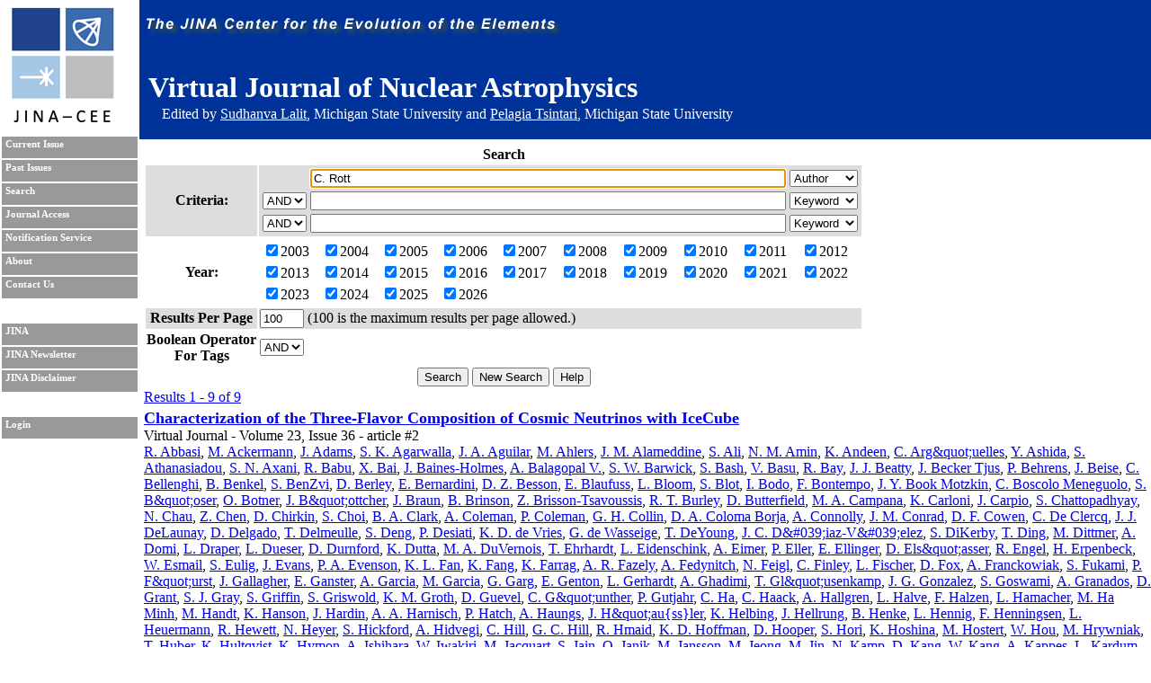

--- FILE ---
content_type: text/html; charset=UTF-8
request_url: https://journals.jinaweb.org/jinavj/search/?searchText1=C.%20Rott&action=Search&field1=Author
body_size: 119793
content:
<!DOCTYPE html PUBLIC "-//W3C//DTD XHTML 1.0 Strict//EN" "http://www.w3.org/TR/xhtml1/DTD/xhtml1-strict.dtd">
<html xmlns="http://www.w3.org/1999/xhtml" xml:lang="en" >
	<head>
		<title>Search - Virtual Journal of Nuclear Astrophysics</title>
		<meta name="author" content="Richard H. Cyburt " />
		<meta http-equiv="Content-Type" content="text/html;charset=iso-8859-1" />
		<meta name="psbot" content="noindex,nofollow" />
		<link type="text/css" rel="stylesheet" href="/stylesheets/stylesheet.css" media="all" />
		<link type="text/css" rel="stylesheet" href="/stylesheets/print.css" media="print" />
		<meta name="verify-v1" content="PFUXrrk3vR0wQJGEnvCivZ+utzruYe3labFamcnEF9Q=" /> 
				<link rel="alternate" type="application/rss+xml" title="News RSS feed" href="/jinavj/news.php" />
				<script src="/javascript/javascript.js" type="text/javascript" ></script>
		<script src="http://www.google-analytics.com/urchin.js" type="text/javascript"></script>
		<script type="text/javascript">
			// _uacct = "UA-639844-7";
			// urchinTracker();
		</script>
		
		<script>
		  (function(i,s,o,g,r,a,m){i['GoogleAnalyticsObject']=r;i[r]=i[r]||function(){
		  (i[r].q=i[r].q||[]).push(arguments)},i[r].l=1*new Date();a=s.createElement(o),
		  m=s.getElementsByTagName(o)[0];a.async=1;a.src=g;m.parentNode.insertBefore(a,m)
		  })(window,document,'script','//www.google-analytics.com/analytics.js','ga');

		  ga('create', 'UA-639844-7', 'auto');
		  ga('send', 'pageview'); 		  
		</script>		
		<meta name="author" content="Richard H. Cyburt (cyburt@nscl.msu.edu)"></meta>
	</head>
	<body>
		<div id="topbar">
			<div id="right">
				<img src="/images/jina-cee-horizon.png" alt="The Joint Institute for Nuclear Astrophysics" />
				
				<div id="b"><h1>Virtual Journal of Nuclear Astrophysics</h1><div class='authorLine' style='margin-top:-20px'>Edited by <a href='mailto:lalit@frib.msu.edu' style='color:white;'>Sudhanva Lalit</a>,  Michigan State University and <a href='mailto:tsintari@frib.msu.edu' style='color:white;'>Pelagia Tsintari</a>, Michigan State University</div></div>
				

			</div>
		</div>
		<div id="sidebar">
			<div id="id">
				<a href="http://www.jinaweb.org" title="JINA"><img src="/images/logo.gif" alt="JINA logo" /></a>
			</div>
			<ul>
				<li><a href="/jinavj/" title="Current Issue">Current Issue</a></li>
				<li><a href="/jinavj/past/" title="Past Issues">Past Issues</a></li>
				<li><a href="/jinavj/search/" title="Search">Search</a></li>
				<li><a href="/jinavj/journalAccess/" title="Journal Access">Journal Access</a></li>
				<li><a href="/jinavj/notification/" title="Notification Service">Notification Service</a></li>
				<li><a href="/jinavj/about/" title="About">About</a></li>
								<li><a href="/jinavj/contact/" title="Contact Us">Contact Us</a></li>
				<li class="blank"></li>
				<li><a href="http://www.jinaweb.org" title="JINA">JINA</a></li>
				<li><a href="http://www.jinaweb.org/html/newsletters.html" title="JINA Newsletter">JINA Newsletter</a></li> 
				<li><a href="http://www.jinaweb.org/html/disclaimer.html" title="JINA Disclaimer">JINA Disclaimer</a></li>
				<li class="blank"></li>
													<li><a href="/jinavj/login/">Login</a></li>
											</ul>
		</div>
		<div id="content">
	<form method="post" action="/jinavj/search/">
		<table class="searchTable">
			<tr>
				<th class="searchTitle" colspan="2">Search</th>
			</tr>	
			<tr class="row1">
				<th>Criteria:</th>
				<td>
					<table>
						<tr>
							<td></td>
							<td><input size="64" type="text" id="searchText1" name="searchText1" value="C. Rott" /></td>
							<td>
								<select name="field1">
									<option >Keyword</option>
									<option selected="selected">Author</option>
									<option >Issue</option>
									<option >Publisher</option>
									<option >Title</option>
									<option >Volume</option>
								</select>
							</td>
						</tr>
						<tr>
							<td>
								<select name="bool2">
									<option >AND</option>
									<option >OR</option>
								</select>
							</td>
							<td><input size="64" type="text" name="searchText2" value="" /></td>
							<td>
								<select name="field2">
									<option >Keyword</option>
									<option >Author</option>
									<option >Issue</option>
									<option >Publisher</option>
									<option >Title</option>
									<option >Volume</option>
								</select>
							</td>
						</tr>
						<tr>
							<td>
								<select name="bool3">
									<option >AND</option>
									<option >OR</option>
								</select>
							</td>
							<td><input size="64" type="text" name="searchText3" value="" /></td>
							<td>
								<select name="field3">
									<option >Keyword</option>
									<option >Author</option>
									<option >Issue</option>
									<option >Publisher</option>
									<option >Title</option>
									<option >Volume</option>
								</select>
							</td>
						</tr>
					</table>
				</td>
			</tr>	
			<tr class="row2">
				<th>Year:</th>
				<td>
					<table width="100%">
						<tr>
							<td><label><input type="checkbox" name="year[0]" value="2003" checked="checked" />2003</label></td><td><label><input type="checkbox" name="year[1]" value="2004" checked="checked" />2004</label></td><td><label><input type="checkbox" name="year[2]" value="2005" checked="checked" />2005</label></td><td><label><input type="checkbox" name="year[3]" value="2006" checked="checked" />2006</label></td><td><label><input type="checkbox" name="year[4]" value="2007" checked="checked" />2007</label></td><td><label><input type="checkbox" name="year[5]" value="2008" checked="checked" />2008</label></td><td><label><input type="checkbox" name="year[6]" value="2009" checked="checked" />2009</label></td><td><label><input type="checkbox" name="year[7]" value="2010" checked="checked" />2010</label></td><td><label><input type="checkbox" name="year[8]" value="2011" checked="checked" />2011</label></td><td><label><input type="checkbox" name="year[9]" value="2012" checked="checked" />2012</label></td></tr><tr><td><label><input type="checkbox" name="year[10]" value="2013" checked="checked" />2013</label></td><td><label><input type="checkbox" name="year[11]" value="2014" checked="checked" />2014</label></td><td><label><input type="checkbox" name="year[12]" value="2015" checked="checked" />2015</label></td><td><label><input type="checkbox" name="year[13]" value="2016" checked="checked" />2016</label></td><td><label><input type="checkbox" name="year[14]" value="2017" checked="checked" />2017</label></td><td><label><input type="checkbox" name="year[15]" value="2018" checked="checked" />2018</label></td><td><label><input type="checkbox" name="year[16]" value="2019" checked="checked" />2019</label></td><td><label><input type="checkbox" name="year[17]" value="2020" checked="checked" />2020</label></td><td><label><input type="checkbox" name="year[18]" value="2021" checked="checked" />2021</label></td><td><label><input type="checkbox" name="year[19]" value="2022" checked="checked" />2022</label></td></tr><tr><td><label><input type="checkbox" name="year[20]" value="2023" checked="checked" />2023</label></td><td><label><input type="checkbox" name="year[21]" value="2024" checked="checked" />2024</label></td><td><label><input type="checkbox" name="year[22]" value="2025" checked="checked" />2025</label></td><td><label><input type="checkbox" name="year[23]" value="2026" checked="checked" />2026</label></td>						</tr>
					</table>
				</td>
			</tr>
			<tr class="row1">
				<th>Results Per Page</th>
				<td><input type="text" name="resultsPerPage" size="4" value="100" /> (100 is the maximum results per page allowed.)</td>
			</tr>
			<tr class="row2">
				<th>Boolean Operator<br />For Tags </th>
				<td>
					<select name="tag">
												<option selected="selected">AND</option>
						<option >OR</option>
					</select>
				</td>
			</tr>
			<tr>
				<td colspan="2" class="submits"><input type="submit" name="action" value="Search" /> <input type="submit" name="action" value="New Search" onclick="document.location.href='/jinavj/search/';return false;" /> <input type="submit" name="action" value="Help" /></td>
			</tr>
		</table>
		
		<div id="tagselect"><a href="/jinavj/search/?&amp;field1=Author&amp;searchText1=C. Rott&amp;field2=&amp;searchText2=&amp;bool2=&amp;field3=&amp;searchText3=&amp;bool3=	</form>
	<hr style="clear:left" />
	<span class="resultHeader">Results 1 - 9 of 9</span><br /><ul id="articleList">
<li><a href="/jinavj/volume_23/issue_36/article_2/">Characterization of the Three-Flavor Composition of Cosmic Neutrinos with IceCube</a><ul class="article">
<li> Virtual Journal - Volume 23, Issue 36 - article #2</li><li class="authors"><a href="/jinavj/search/?searchText1=%52%2e%20%41%62%62%61%73%69&amp;action=Search&amp;field1=Author">R. Abbasi</a>, <a href="/jinavj/search/?searchText1=%4d%2e%20%41%63%6b%65%72%6d%61%6e%6e&amp;action=Search&amp;field1=Author">M. Ackermann</a>, <a href="/jinavj/search/?searchText1=%4a%2e%20%41%64%61%6d%73&amp;action=Search&amp;field1=Author">J. Adams</a>, <a href="/jinavj/search/?searchText1=%53%2e%20%4b%2e%20%41%67%61%72%77%61%6c%6c%61&amp;action=Search&amp;field1=Author">S. K. Agarwalla</a>, <a href="/jinavj/search/?searchText1=%4a%2e%20%41%2e%20%41%67%75%69%6c%61%72&amp;action=Search&amp;field1=Author">J. A. Aguilar</a>, <a href="/jinavj/search/?searchText1=%4d%2e%20%41%68%6c%65%72%73&amp;action=Search&amp;field1=Author">M. Ahlers</a>, <a href="/jinavj/search/?searchText1=%4a%2e%20%4d%2e%20%41%6c%61%6d%65%64%64%69%6e%65&amp;action=Search&amp;field1=Author">J. M. Alameddine</a>, <a href="/jinavj/search/?searchText1=%53%2e%20%41%6c%69&amp;action=Search&amp;field1=Author">S. Ali</a>, <a href="/jinavj/search/?searchText1=%4e%2e%20%4d%2e%20%41%6d%69%6e&amp;action=Search&amp;field1=Author">N. M. Amin</a>, <a href="/jinavj/search/?searchText1=%4b%2e%20%41%6e%64%65%65%6e&amp;action=Search&amp;field1=Author">K. Andeen</a>, <a href="/jinavj/search/?searchText1=%43%2e%20%41%72%67%26%61%6d%70%3b%71%75%6f%74%3b%75%65%6c%6c%65%73&amp;action=Search&amp;field1=Author">C. Arg&amp;quot;uelles</a>, <a href="/jinavj/search/?searchText1=%59%2e%20%41%73%68%69%64%61&amp;action=Search&amp;field1=Author">Y. Ashida</a>, <a href="/jinavj/search/?searchText1=%53%2e%20%41%74%68%61%6e%61%73%69%61%64%6f%75&amp;action=Search&amp;field1=Author">S. Athanasiadou</a>, <a href="/jinavj/search/?searchText1=%53%2e%20%4e%2e%20%41%78%61%6e%69&amp;action=Search&amp;field1=Author">S. N. Axani</a>, <a href="/jinavj/search/?searchText1=%52%2e%20%42%61%62%75&amp;action=Search&amp;field1=Author">R. Babu</a>, <a href="/jinavj/search/?searchText1=%58%2e%20%42%61%69&amp;action=Search&amp;field1=Author">X. Bai</a>, <a href="/jinavj/search/?searchText1=%4a%2e%20%42%61%69%6e%65%73%2d%48%6f%6c%6d%65%73&amp;action=Search&amp;field1=Author">J. Baines-Holmes</a>, <a href="/jinavj/search/?searchText1=%41%2e%20%42%61%6c%61%67%6f%70%61%6c%20%56%2e&amp;action=Search&amp;field1=Author">A. Balagopal V.</a>, <a href="/jinavj/search/?searchText1=%53%2e%20%57%2e%20%42%61%72%77%69%63%6b&amp;action=Search&amp;field1=Author">S. W. Barwick</a>, <a href="/jinavj/search/?searchText1=%53%2e%20%42%61%73%68&amp;action=Search&amp;field1=Author">S. Bash</a>, <a href="/jinavj/search/?searchText1=%56%2e%20%42%61%73%75&amp;action=Search&amp;field1=Author">V. Basu</a>, <a href="/jinavj/search/?searchText1=%52%2e%20%42%61%79&amp;action=Search&amp;field1=Author">R. Bay</a>, <a href="/jinavj/search/?searchText1=%4a%2e%20%4a%2e%20%42%65%61%74%74%79&amp;action=Search&amp;field1=Author">J. J. Beatty</a>, <a href="/jinavj/search/?searchText1=%4a%2e%20%42%65%63%6b%65%72%20%54%6a%75%73&amp;action=Search&amp;field1=Author">J. Becker Tjus</a>, <a href="/jinavj/search/?searchText1=%50%2e%20%42%65%68%72%65%6e%73&amp;action=Search&amp;field1=Author">P. Behrens</a>, <a href="/jinavj/search/?searchText1=%4a%2e%20%42%65%69%73%65&amp;action=Search&amp;field1=Author">J. Beise</a>, <a href="/jinavj/search/?searchText1=%43%2e%20%42%65%6c%6c%65%6e%67%68%69&amp;action=Search&amp;field1=Author">C. Bellenghi</a>, <a href="/jinavj/search/?searchText1=%42%2e%20%42%65%6e%6b%65%6c&amp;action=Search&amp;field1=Author">B. Benkel</a>, <a href="/jinavj/search/?searchText1=%53%2e%20%42%65%6e%5a%76%69&amp;action=Search&amp;field1=Author">S. BenZvi</a>, <a href="/jinavj/search/?searchText1=%44%2e%20%42%65%72%6c%65%79&amp;action=Search&amp;field1=Author">D. Berley</a>, <a href="/jinavj/search/?searchText1=%45%2e%20%42%65%72%6e%61%72%64%69%6e%69&amp;action=Search&amp;field1=Author">E. Bernardini</a>, <a href="/jinavj/search/?searchText1=%44%2e%20%5a%2e%20%42%65%73%73%6f%6e&amp;action=Search&amp;field1=Author">D. Z. Besson</a>, <a href="/jinavj/search/?searchText1=%45%2e%20%42%6c%61%75%66%75%73%73&amp;action=Search&amp;field1=Author">E. Blaufuss</a>, <a href="/jinavj/search/?searchText1=%4c%2e%20%42%6c%6f%6f%6d&amp;action=Search&amp;field1=Author">L. Bloom</a>, <a href="/jinavj/search/?searchText1=%53%2e%20%42%6c%6f%74&amp;action=Search&amp;field1=Author">S. Blot</a>, <a href="/jinavj/search/?searchText1=%49%2e%20%42%6f%64%6f&amp;action=Search&amp;field1=Author">I. Bodo</a>, <a href="/jinavj/search/?searchText1=%46%2e%20%42%6f%6e%74%65%6d%70%6f&amp;action=Search&amp;field1=Author">F. Bontempo</a>, <a href="/jinavj/search/?searchText1=%4a%2e%20%59%2e%20%42%6f%6f%6b%20%4d%6f%74%7a%6b%69%6e&amp;action=Search&amp;field1=Author">J. Y. Book Motzkin</a>, <a href="/jinavj/search/?searchText1=%43%2e%20%42%6f%73%63%6f%6c%6f%20%4d%65%6e%65%67%75%6f%6c%6f&amp;action=Search&amp;field1=Author">C. Boscolo Meneguolo</a>, <a href="/jinavj/search/?searchText1=%53%2e%20%42%26%61%6d%70%3b%71%75%6f%74%3b%6f%73%65%72&amp;action=Search&amp;field1=Author">S. B&amp;quot;oser</a>, <a href="/jinavj/search/?searchText1=%4f%2e%20%42%6f%74%6e%65%72&amp;action=Search&amp;field1=Author">O. Botner</a>, <a href="/jinavj/search/?searchText1=%4a%2e%20%42%26%61%6d%70%3b%71%75%6f%74%3b%6f%74%74%63%68%65%72&amp;action=Search&amp;field1=Author">J. B&amp;quot;ottcher</a>, <a href="/jinavj/search/?searchText1=%4a%2e%20%42%72%61%75%6e&amp;action=Search&amp;field1=Author">J. Braun</a>, <a href="/jinavj/search/?searchText1=%42%2e%20%42%72%69%6e%73%6f%6e&amp;action=Search&amp;field1=Author">B. Brinson</a>, <a href="/jinavj/search/?searchText1=%5a%2e%20%42%72%69%73%73%6f%6e%2d%54%73%61%76%6f%75%73%73%69%73&amp;action=Search&amp;field1=Author">Z. Brisson-Tsavoussis</a>, <a href="/jinavj/search/?searchText1=%52%2e%20%54%2e%20%42%75%72%6c%65%79&amp;action=Search&amp;field1=Author">R. T. Burley</a>, <a href="/jinavj/search/?searchText1=%44%2e%20%42%75%74%74%65%72%66%69%65%6c%64&amp;action=Search&amp;field1=Author">D. Butterfield</a>, <a href="/jinavj/search/?searchText1=%4d%2e%20%41%2e%20%43%61%6d%70%61%6e%61&amp;action=Search&amp;field1=Author">M. A. Campana</a>, <a href="/jinavj/search/?searchText1=%4b%2e%20%43%61%72%6c%6f%6e%69&amp;action=Search&amp;field1=Author">K. Carloni</a>, <a href="/jinavj/search/?searchText1=%4a%2e%20%43%61%72%70%69%6f&amp;action=Search&amp;field1=Author">J. Carpio</a>, <a href="/jinavj/search/?searchText1=%53%2e%20%43%68%61%74%74%6f%70%61%64%68%79%61%79&amp;action=Search&amp;field1=Author">S. Chattopadhyay</a>, <a href="/jinavj/search/?searchText1=%4e%2e%20%43%68%61%75&amp;action=Search&amp;field1=Author">N. Chau</a>, <a href="/jinavj/search/?searchText1=%5a%2e%20%43%68%65%6e&amp;action=Search&amp;field1=Author">Z. Chen</a>, <a href="/jinavj/search/?searchText1=%44%2e%20%43%68%69%72%6b%69%6e&amp;action=Search&amp;field1=Author">D. Chirkin</a>, <a href="/jinavj/search/?searchText1=%53%2e%20%43%68%6f%69&amp;action=Search&amp;field1=Author">S. Choi</a>, <a href="/jinavj/search/?searchText1=%42%2e%20%41%2e%20%43%6c%61%72%6b&amp;action=Search&amp;field1=Author">B. A. Clark</a>, <a href="/jinavj/search/?searchText1=%41%2e%20%43%6f%6c%65%6d%61%6e&amp;action=Search&amp;field1=Author">A. Coleman</a>, <a href="/jinavj/search/?searchText1=%50%2e%20%43%6f%6c%65%6d%61%6e&amp;action=Search&amp;field1=Author">P. Coleman</a>, <a href="/jinavj/search/?searchText1=%47%2e%20%48%2e%20%43%6f%6c%6c%69%6e&amp;action=Search&amp;field1=Author">G. H. Collin</a>, <a href="/jinavj/search/?searchText1=%44%2e%20%41%2e%20%43%6f%6c%6f%6d%61%20%42%6f%72%6a%61&amp;action=Search&amp;field1=Author">D. A. Coloma Borja</a>, <a href="/jinavj/search/?searchText1=%41%2e%20%43%6f%6e%6e%6f%6c%6c%79&amp;action=Search&amp;field1=Author">A. Connolly</a>, <a href="/jinavj/search/?searchText1=%4a%2e%20%4d%2e%20%43%6f%6e%72%61%64&amp;action=Search&amp;field1=Author">J. M. Conrad</a>, <a href="/jinavj/search/?searchText1=%44%2e%20%46%2e%20%43%6f%77%65%6e&amp;action=Search&amp;field1=Author">D. F. Cowen</a>, <a href="/jinavj/search/?searchText1=%43%2e%20%44%65%20%43%6c%65%72%63%71&amp;action=Search&amp;field1=Author">C. De Clercq</a>, <a href="/jinavj/search/?searchText1=%4a%2e%20%4a%2e%20%44%65%4c%61%75%6e%61%79&amp;action=Search&amp;field1=Author">J. J. DeLaunay</a>, <a href="/jinavj/search/?searchText1=%44%2e%20%44%65%6c%67%61%64%6f&amp;action=Search&amp;field1=Author">D. Delgado</a>, <a href="/jinavj/search/?searchText1=%54%2e%20%44%65%6c%6d%65%75%6c%6c%65&amp;action=Search&amp;field1=Author">T. Delmeulle</a>, <a href="/jinavj/search/?searchText1=%53%2e%20%44%65%6e%67&amp;action=Search&amp;field1=Author">S. Deng</a>, <a href="/jinavj/search/?searchText1=%50%2e%20%44%65%73%69%61%74%69&amp;action=Search&amp;field1=Author">P. Desiati</a>, <a href="/jinavj/search/?searchText1=%4b%2e%20%44%2e%20%64%65%20%56%72%69%65%73&amp;action=Search&amp;field1=Author">K. D. de Vries</a>, <a href="/jinavj/search/?searchText1=%47%2e%20%64%65%20%57%61%73%73%65%69%67%65&amp;action=Search&amp;field1=Author">G. de Wasseige</a>, <a href="/jinavj/search/?searchText1=%54%2e%20%44%65%59%6f%75%6e%67&amp;action=Search&amp;field1=Author">T. DeYoung</a>, <a href="/jinavj/search/?searchText1=%4a%2e%20%43%2e%20%44%26%61%6d%70%3b%23%30%33%39%3b%69%61%7a%2d%56%26%61%6d%70%3b%23%30%33%39%3b%65%6c%65%7a&amp;action=Search&amp;field1=Author">J. C. D&amp;#039;iaz-V&amp;#039;elez</a>, <a href="/jinavj/search/?searchText1=%53%2e%20%44%69%4b%65%72%62%79&amp;action=Search&amp;field1=Author">S. DiKerby</a>, <a href="/jinavj/search/?searchText1=%54%2e%20%44%69%6e%67&amp;action=Search&amp;field1=Author">T. Ding</a>, <a href="/jinavj/search/?searchText1=%4d%2e%20%44%69%74%74%6d%65%72&amp;action=Search&amp;field1=Author">M. Dittmer</a>, <a href="/jinavj/search/?searchText1=%41%2e%20%44%6f%6d%69&amp;action=Search&amp;field1=Author">A. Domi</a>, <a href="/jinavj/search/?searchText1=%4c%2e%20%44%72%61%70%65%72&amp;action=Search&amp;field1=Author">L. Draper</a>, <a href="/jinavj/search/?searchText1=%4c%2e%20%44%75%65%73%65%72&amp;action=Search&amp;field1=Author">L. Dueser</a>, <a href="/jinavj/search/?searchText1=%44%2e%20%44%75%72%6e%66%6f%72%64&amp;action=Search&amp;field1=Author">D. Durnford</a>, <a href="/jinavj/search/?searchText1=%4b%2e%20%44%75%74%74%61&amp;action=Search&amp;field1=Author">K. Dutta</a>, <a href="/jinavj/search/?searchText1=%4d%2e%20%41%2e%20%44%75%56%65%72%6e%6f%69%73&amp;action=Search&amp;field1=Author">M. A. DuVernois</a>, <a href="/jinavj/search/?searchText1=%54%2e%20%45%68%72%68%61%72%64%74&amp;action=Search&amp;field1=Author">T. Ehrhardt</a>, <a href="/jinavj/search/?searchText1=%4c%2e%20%45%69%64%65%6e%73%63%68%69%6e%6b&amp;action=Search&amp;field1=Author">L. Eidenschink</a>, <a href="/jinavj/search/?searchText1=%41%2e%20%45%69%6d%65%72&amp;action=Search&amp;field1=Author">A. Eimer</a>, <a href="/jinavj/search/?searchText1=%50%2e%20%45%6c%6c%65%72&amp;action=Search&amp;field1=Author">P. Eller</a>, <a href="/jinavj/search/?searchText1=%45%2e%20%45%6c%6c%69%6e%67%65%72&amp;action=Search&amp;field1=Author">E. Ellinger</a>, <a href="/jinavj/search/?searchText1=%44%2e%20%45%6c%73%26%61%6d%70%3b%71%75%6f%74%3b%61%73%73%65%72&amp;action=Search&amp;field1=Author">D. Els&amp;quot;asser</a>, <a href="/jinavj/search/?searchText1=%52%2e%20%45%6e%67%65%6c&amp;action=Search&amp;field1=Author">R. Engel</a>, <a href="/jinavj/search/?searchText1=%48%2e%20%45%72%70%65%6e%62%65%63%6b&amp;action=Search&amp;field1=Author">H. Erpenbeck</a>, <a href="/jinavj/search/?searchText1=%57%2e%20%45%73%6d%61%69%6c&amp;action=Search&amp;field1=Author">W. Esmail</a>, <a href="/jinavj/search/?searchText1=%53%2e%20%45%75%6c%69%67&amp;action=Search&amp;field1=Author">S. Eulig</a>, <a href="/jinavj/search/?searchText1=%4a%2e%20%45%76%61%6e%73&amp;action=Search&amp;field1=Author">J. Evans</a>, <a href="/jinavj/search/?searchText1=%50%2e%20%41%2e%20%45%76%65%6e%73%6f%6e&amp;action=Search&amp;field1=Author">P. A. Evenson</a>, <a href="/jinavj/search/?searchText1=%4b%2e%20%4c%2e%20%46%61%6e&amp;action=Search&amp;field1=Author">K. L. Fan</a>, <a href="/jinavj/search/?searchText1=%4b%2e%20%46%61%6e%67&amp;action=Search&amp;field1=Author">K. Fang</a>, <a href="/jinavj/search/?searchText1=%4b%2e%20%46%61%72%72%61%67&amp;action=Search&amp;field1=Author">K. Farrag</a>, <a href="/jinavj/search/?searchText1=%41%2e%20%52%2e%20%46%61%7a%65%6c%79&amp;action=Search&amp;field1=Author">A. R. Fazely</a>, <a href="/jinavj/search/?searchText1=%41%2e%20%46%65%64%79%6e%69%74%63%68&amp;action=Search&amp;field1=Author">A. Fedynitch</a>, <a href="/jinavj/search/?searchText1=%4e%2e%20%46%65%69%67%6c&amp;action=Search&amp;field1=Author">N. Feigl</a>, <a href="/jinavj/search/?searchText1=%43%2e%20%46%69%6e%6c%65%79&amp;action=Search&amp;field1=Author">C. Finley</a>, <a href="/jinavj/search/?searchText1=%4c%2e%20%46%69%73%63%68%65%72&amp;action=Search&amp;field1=Author">L. Fischer</a>, <a href="/jinavj/search/?searchText1=%44%2e%20%46%6f%78&amp;action=Search&amp;field1=Author">D. Fox</a>, <a href="/jinavj/search/?searchText1=%41%2e%20%46%72%61%6e%63%6b%6f%77%69%61%6b&amp;action=Search&amp;field1=Author">A. Franckowiak</a>, <a href="/jinavj/search/?searchText1=%53%2e%20%46%75%6b%61%6d%69&amp;action=Search&amp;field1=Author">S. Fukami</a>, <a href="/jinavj/search/?searchText1=%50%2e%20%46%26%61%6d%70%3b%71%75%6f%74%3b%75%72%73%74&amp;action=Search&amp;field1=Author">P. F&amp;quot;urst</a>, <a href="/jinavj/search/?searchText1=%4a%2e%20%47%61%6c%6c%61%67%68%65%72&amp;action=Search&amp;field1=Author">J. Gallagher</a>, <a href="/jinavj/search/?searchText1=%45%2e%20%47%61%6e%73%74%65%72&amp;action=Search&amp;field1=Author">E. Ganster</a>, <a href="/jinavj/search/?searchText1=%41%2e%20%47%61%72%63%69%61&amp;action=Search&amp;field1=Author">A. Garcia</a>, <a href="/jinavj/search/?searchText1=%4d%2e%20%47%61%72%63%69%61&amp;action=Search&amp;field1=Author">M. Garcia</a>, <a href="/jinavj/search/?searchText1=%47%2e%20%47%61%72%67&amp;action=Search&amp;field1=Author">G. Garg</a>, <a href="/jinavj/search/?searchText1=%45%2e%20%47%65%6e%74%6f%6e&amp;action=Search&amp;field1=Author">E. Genton</a>, <a href="/jinavj/search/?searchText1=%4c%2e%20%47%65%72%68%61%72%64%74&amp;action=Search&amp;field1=Author">L. Gerhardt</a>, <a href="/jinavj/search/?searchText1=%41%2e%20%47%68%61%64%69%6d%69&amp;action=Search&amp;field1=Author">A. Ghadimi</a>, <a href="/jinavj/search/?searchText1=%54%2e%20%47%6c%26%61%6d%70%3b%71%75%6f%74%3b%75%73%65%6e%6b%61%6d%70&amp;action=Search&amp;field1=Author">T. Gl&amp;quot;usenkamp</a>, <a href="/jinavj/search/?searchText1=%4a%2e%20%47%2e%20%47%6f%6e%7a%61%6c%65%7a&amp;action=Search&amp;field1=Author">J. G. Gonzalez</a>, <a href="/jinavj/search/?searchText1=%53%2e%20%47%6f%73%77%61%6d%69&amp;action=Search&amp;field1=Author">S. Goswami</a>, <a href="/jinavj/search/?searchText1=%41%2e%20%47%72%61%6e%61%64%6f%73&amp;action=Search&amp;field1=Author">A. Granados</a>, <a href="/jinavj/search/?searchText1=%44%2e%20%47%72%61%6e%74&amp;action=Search&amp;field1=Author">D. Grant</a>, <a href="/jinavj/search/?searchText1=%53%2e%20%4a%2e%20%47%72%61%79&amp;action=Search&amp;field1=Author">S. J. Gray</a>, <a href="/jinavj/search/?searchText1=%53%2e%20%47%72%69%66%66%69%6e&amp;action=Search&amp;field1=Author">S. Griffin</a>, <a href="/jinavj/search/?searchText1=%53%2e%20%47%72%69%73%77%6f%6c%64&amp;action=Search&amp;field1=Author">S. Griswold</a>, <a href="/jinavj/search/?searchText1=%4b%2e%20%4d%2e%20%47%72%6f%74%68&amp;action=Search&amp;field1=Author">K. M. Groth</a>, <a href="/jinavj/search/?searchText1=%44%2e%20%47%75%65%76%65%6c&amp;action=Search&amp;field1=Author">D. Guevel</a>, <a href="/jinavj/search/?searchText1=%43%2e%20%47%26%61%6d%70%3b%71%75%6f%74%3b%75%6e%74%68%65%72&amp;action=Search&amp;field1=Author">C. G&amp;quot;unther</a>, <a href="/jinavj/search/?searchText1=%50%2e%20%47%75%74%6a%61%68%72&amp;action=Search&amp;field1=Author">P. Gutjahr</a>, <a href="/jinavj/search/?searchText1=%43%2e%20%48%61&amp;action=Search&amp;field1=Author">C. Ha</a>, <a href="/jinavj/search/?searchText1=%43%2e%20%48%61%61%63%6b&amp;action=Search&amp;field1=Author">C. Haack</a>, <a href="/jinavj/search/?searchText1=%41%2e%20%48%61%6c%6c%67%72%65%6e&amp;action=Search&amp;field1=Author">A. Hallgren</a>, <a href="/jinavj/search/?searchText1=%4c%2e%20%48%61%6c%76%65&amp;action=Search&amp;field1=Author">L. Halve</a>, <a href="/jinavj/search/?searchText1=%46%2e%20%48%61%6c%7a%65%6e&amp;action=Search&amp;field1=Author">F. Halzen</a>, <a href="/jinavj/search/?searchText1=%4c%2e%20%48%61%6d%61%63%68%65%72&amp;action=Search&amp;field1=Author">L. Hamacher</a>, <a href="/jinavj/search/?searchText1=%4d%2e%20%48%61%20%4d%69%6e%68&amp;action=Search&amp;field1=Author">M. Ha Minh</a>, <a href="/jinavj/search/?searchText1=%4d%2e%20%48%61%6e%64%74&amp;action=Search&amp;field1=Author">M. Handt</a>, <a href="/jinavj/search/?searchText1=%4b%2e%20%48%61%6e%73%6f%6e&amp;action=Search&amp;field1=Author">K. Hanson</a>, <a href="/jinavj/search/?searchText1=%4a%2e%20%48%61%72%64%69%6e&amp;action=Search&amp;field1=Author">J. Hardin</a>, <a href="/jinavj/search/?searchText1=%41%2e%20%41%2e%20%48%61%72%6e%69%73%63%68&amp;action=Search&amp;field1=Author">A. A. Harnisch</a>, <a href="/jinavj/search/?searchText1=%50%2e%20%48%61%74%63%68&amp;action=Search&amp;field1=Author">P. Hatch</a>, <a href="/jinavj/search/?searchText1=%41%2e%20%48%61%75%6e%67%73&amp;action=Search&amp;field1=Author">A. Haungs</a>, <a href="/jinavj/search/?searchText1=%4a%2e%20%48%26%61%6d%70%3b%71%75%6f%74%3b%61%75%7b%73%73%7d%6c%65%72&amp;action=Search&amp;field1=Author">J. H&amp;quot;au{ss}ler</a>, <a href="/jinavj/search/?searchText1=%4b%2e%20%48%65%6c%62%69%6e%67&amp;action=Search&amp;field1=Author">K. Helbing</a>, <a href="/jinavj/search/?searchText1=%4a%2e%20%48%65%6c%6c%72%75%6e%67&amp;action=Search&amp;field1=Author">J. Hellrung</a>, <a href="/jinavj/search/?searchText1=%42%2e%20%48%65%6e%6b%65&amp;action=Search&amp;field1=Author">B. Henke</a>, <a href="/jinavj/search/?searchText1=%4c%2e%20%48%65%6e%6e%69%67&amp;action=Search&amp;field1=Author">L. Hennig</a>, <a href="/jinavj/search/?searchText1=%46%2e%20%48%65%6e%6e%69%6e%67%73%65%6e&amp;action=Search&amp;field1=Author">F. Henningsen</a>, <a href="/jinavj/search/?searchText1=%4c%2e%20%48%65%75%65%72%6d%61%6e%6e&amp;action=Search&amp;field1=Author">L. Heuermann</a>, <a href="/jinavj/search/?searchText1=%52%2e%20%48%65%77%65%74%74&amp;action=Search&amp;field1=Author">R. Hewett</a>, <a href="/jinavj/search/?searchText1=%4e%2e%20%48%65%79%65%72&amp;action=Search&amp;field1=Author">N. Heyer</a>, <a href="/jinavj/search/?searchText1=%53%2e%20%48%69%63%6b%66%6f%72%64&amp;action=Search&amp;field1=Author">S. Hickford</a>, <a href="/jinavj/search/?searchText1=%41%2e%20%48%69%64%76%65%67%69&amp;action=Search&amp;field1=Author">A. Hidvegi</a>, <a href="/jinavj/search/?searchText1=%43%2e%20%48%69%6c%6c&amp;action=Search&amp;field1=Author">C. Hill</a>, <a href="/jinavj/search/?searchText1=%47%2e%20%43%2e%20%48%69%6c%6c&amp;action=Search&amp;field1=Author">G. C. Hill</a>, <a href="/jinavj/search/?searchText1=%52%2e%20%48%6d%61%69%64&amp;action=Search&amp;field1=Author">R. Hmaid</a>, <a href="/jinavj/search/?searchText1=%4b%2e%20%44%2e%20%48%6f%66%66%6d%61%6e&amp;action=Search&amp;field1=Author">K. D. Hoffman</a>, <a href="/jinavj/search/?searchText1=%44%2e%20%48%6f%6f%70%65%72&amp;action=Search&amp;field1=Author">D. Hooper</a>, <a href="/jinavj/search/?searchText1=%53%2e%20%48%6f%72%69&amp;action=Search&amp;field1=Author">S. Hori</a>, <a href="/jinavj/search/?searchText1=%4b%2e%20%48%6f%73%68%69%6e%61&amp;action=Search&amp;field1=Author">K. Hoshina</a>, <a href="/jinavj/search/?searchText1=%4d%2e%20%48%6f%73%74%65%72%74&amp;action=Search&amp;field1=Author">M. Hostert</a>, <a href="/jinavj/search/?searchText1=%57%2e%20%48%6f%75&amp;action=Search&amp;field1=Author">W. Hou</a>, <a href="/jinavj/search/?searchText1=%4d%2e%20%48%72%79%77%6e%69%61%6b&amp;action=Search&amp;field1=Author">M. Hrywniak</a>, <a href="/jinavj/search/?searchText1=%54%2e%20%48%75%62%65%72&amp;action=Search&amp;field1=Author">T. Huber</a>, <a href="/jinavj/search/?searchText1=%4b%2e%20%48%75%6c%74%71%76%69%73%74&amp;action=Search&amp;field1=Author">K. Hultqvist</a>, <a href="/jinavj/search/?searchText1=%4b%2e%20%48%79%6d%6f%6e&amp;action=Search&amp;field1=Author">K. Hymon</a>, <a href="/jinavj/search/?searchText1=%41%2e%20%49%73%68%69%68%61%72%61&amp;action=Search&amp;field1=Author">A. Ishihara</a>, <a href="/jinavj/search/?searchText1=%57%2e%20%49%77%61%6b%69%72%69&amp;action=Search&amp;field1=Author">W. Iwakiri</a>, <a href="/jinavj/search/?searchText1=%4d%2e%20%4a%61%63%71%75%61%72%74&amp;action=Search&amp;field1=Author">M. Jacquart</a>, <a href="/jinavj/search/?searchText1=%53%2e%20%4a%61%69%6e&amp;action=Search&amp;field1=Author">S. Jain</a>, <a href="/jinavj/search/?searchText1=%4f%2e%20%4a%61%6e%69%6b&amp;action=Search&amp;field1=Author">O. Janik</a>, <a href="/jinavj/search/?searchText1=%4d%2e%20%4a%61%6e%73%73%6f%6e&amp;action=Search&amp;field1=Author">M. Jansson</a>, <a href="/jinavj/search/?searchText1=%4d%2e%20%4a%65%6f%6e%67&amp;action=Search&amp;field1=Author">M. Jeong</a>, <a href="/jinavj/search/?searchText1=%4d%2e%20%4a%69%6e&amp;action=Search&amp;field1=Author">M. Jin</a>, <a href="/jinavj/search/?searchText1=%4e%2e%20%4b%61%6d%70&amp;action=Search&amp;field1=Author">N. Kamp</a>, <a href="/jinavj/search/?searchText1=%44%2e%20%4b%61%6e%67&amp;action=Search&amp;field1=Author">D. Kang</a>, <a href="/jinavj/search/?searchText1=%57%2e%20%4b%61%6e%67&amp;action=Search&amp;field1=Author">W. Kang</a>, <a href="/jinavj/search/?searchText1=%41%2e%20%4b%61%70%70%65%73&amp;action=Search&amp;field1=Author">A. Kappes</a>, <a href="/jinavj/search/?searchText1=%4c%2e%20%4b%61%72%64%75%6d&amp;action=Search&amp;field1=Author">L. Kardum</a>, <a href="/jinavj/search/?searchText1=%54%2e%20%4b%61%72%67&amp;action=Search&amp;field1=Author">T. Karg</a>, <a href="/jinavj/search/?searchText1=%4d%2e%20%4b%61%72%6c&amp;action=Search&amp;field1=Author">M. Karl</a>, <a href="/jinavj/search/?searchText1=%41%2e%20%4b%61%72%6c%65&amp;action=Search&amp;field1=Author">A. Karle</a>, <a href="/jinavj/search/?searchText1=%41%2e%20%4b%61%74%69%6c&amp;action=Search&amp;field1=Author">A. Katil</a>, <a href="/jinavj/search/?searchText1=%4d%2e%20%4b%61%75%65%72&amp;action=Search&amp;field1=Author">M. Kauer</a>, <a href="/jinavj/search/?searchText1=%4a%2e%20%4c%2e%20%4b%65%6c%6c%65%79&amp;action=Search&amp;field1=Author">J. L. Kelley</a>, <a href="/jinavj/search/?searchText1=%4d%2e%20%4b%68%61%6e%61%6c&amp;action=Search&amp;field1=Author">M. Khanal</a>, <a href="/jinavj/search/?searchText1=%41%2e%20%4b%68%61%74%65%65%20%5a%61%74%68%75%6c&amp;action=Search&amp;field1=Author">A. Khatee Zathul</a>, <a href="/jinavj/search/?searchText1=%41%2e%20%4b%68%65%69%72%61%6e%64%69%73%68&amp;action=Search&amp;field1=Author">A. Kheirandish</a>, <a href="/jinavj/search/?searchText1=%48%2e%20%4b%69%6d%6b%75&amp;action=Search&amp;field1=Author">H. Kimku</a>, <a href="/jinavj/search/?searchText1=%4a%2e%20%4b%69%72%79%6c%75%6b&amp;action=Search&amp;field1=Author">J. Kiryluk</a>, <a href="/jinavj/search/?searchText1=%43%2e%20%4b%6c%65%69%6e&amp;action=Search&amp;field1=Author">C. Klein</a>, <a href="/jinavj/search/?searchText1=%53%2e%20%52%2e%20%4b%6c%65%69%6e&amp;action=Search&amp;field1=Author">S. R. Klein</a>, <a href="/jinavj/search/?searchText1=%59%2e%20%4b%6f%62%61%79%61%73%68%69&amp;action=Search&amp;field1=Author">Y. Kobayashi</a>, <a href="/jinavj/search/?searchText1=%41%2e%20%4b%6f%63%68%6f%63%6b%69&amp;action=Search&amp;field1=Author">A. Kochocki</a>, <a href="/jinavj/search/?searchText1=%52%2e%20%4b%6f%69%72%61%6c%61&amp;action=Search&amp;field1=Author">R. Koirala</a>, <a href="/jinavj/search/?searchText1=%48%2e%20%4b%6f%6c%61%6e%6f%73%6b%69&amp;action=Search&amp;field1=Author">H. Kolanoski</a>, <a href="/jinavj/search/?searchText1=%54%2e%20%4b%6f%6e%74%72%69%6d%61%73&amp;action=Search&amp;field1=Author">T. Kontrimas</a>, <a href="/jinavj/search/?searchText1=%4c%2e%20%4b%26%61%6d%70%3b%71%75%6f%74%3b%6f%70%6b%65&amp;action=Search&amp;field1=Author">L. K&amp;quot;opke</a>, <a href="/jinavj/search/?searchText1=%43%2e%20%4b%6f%70%70%65%72&amp;action=Search&amp;field1=Author">C. Kopper</a>, <a href="/jinavj/search/?searchText1=%44%2e%20%4a%2e%20%4b%6f%73%6b%69%6e%65%6e&amp;action=Search&amp;field1=Author">D. J. Koskinen</a>, <a href="/jinavj/search/?searchText1=%50%2e%20%4b%6f%75%6e%64%61%6c&amp;action=Search&amp;field1=Author">P. Koundal</a>, <a href="/jinavj/search/?searchText1=%4d%2e%20%4b%6f%77%61%6c%73%6b%69&amp;action=Search&amp;field1=Author">M. Kowalski</a>, <a href="/jinavj/search/?searchText1=%54%2e%20%4b%6f%7a%79%6e%65%74%73&amp;action=Search&amp;field1=Author">T. Kozynets</a>, <a href="/jinavj/search/?searchText1=%41%2e%20%4b%72%61%76%6b%61&amp;action=Search&amp;field1=Author">A. Kravka</a>, <a href="/jinavj/search/?searchText1=%4e%2e%20%4b%72%69%65%67%65%72&amp;action=Search&amp;field1=Author">N. Krieger</a>, <a href="/jinavj/search/?searchText1=%4a%2e%20%4b%72%69%73%68%6e%61%6d%6f%6f%72%74%68%69&amp;action=Search&amp;field1=Author">J. Krishnamoorthi</a>, <a href="/jinavj/search/?searchText1=%54%2e%20%4b%72%69%73%68%6e%61%6e&amp;action=Search&amp;field1=Author">T. Krishnan</a>, <a href="/jinavj/search/?searchText1=%4b%2e%20%4b%72%75%69%73%77%69%6a%6b&amp;action=Search&amp;field1=Author">K. Kruiswijk</a>, <a href="/jinavj/search/?searchText1=%45%2e%20%4b%72%75%70%63%7a%61%6b&amp;action=Search&amp;field1=Author">E. Krupczak</a>, <a href="/jinavj/search/?searchText1=%41%2e%20%4b%75%6d%61%72&amp;action=Search&amp;field1=Author">A. Kumar</a>, <a href="/jinavj/search/?searchText1=%45%2e%20%4b%75%6e&amp;action=Search&amp;field1=Author">E. Kun</a>, <a href="/jinavj/search/?searchText1=%4e%2e%20%4b%75%72%61%68%61%73%68%69&amp;action=Search&amp;field1=Author">N. Kurahashi</a>, <a href="/jinavj/search/?searchText1=%4e%2e%20%4c%61%64&amp;action=Search&amp;field1=Author">N. Lad</a>, <a href="/jinavj/search/?searchText1=%43%2e%20%4c%61%67%75%6e%61%73%20%47%75%61%6c%64%61&amp;action=Search&amp;field1=Author">C. Lagunas Gualda</a>, <a href="/jinavj/search/?searchText1=%4c%2e%20%4c%61%6c%6c%65%6d%65%6e%74%20%41%72%6e%61%75%64&amp;action=Search&amp;field1=Author">L. Lallement Arnaud</a>, <a href="/jinavj/search/?searchText1=%4d%2e%20%4c%61%6d%6f%75%72%65%75%78&amp;action=Search&amp;field1=Author">M. Lamoureux</a>, <a href="/jinavj/search/?searchText1=%4d%2e%20%4a%2e%20%4c%61%72%73%6f%6e&amp;action=Search&amp;field1=Author">M. J. Larson</a>, <a href="/jinavj/search/?searchText1=%46%2e%20%4c%61%75%62%65%72&amp;action=Search&amp;field1=Author">F. Lauber</a>, <a href="/jinavj/search/?searchText1=%4a%2e%20%50%2e%20%4c%61%7a%61%72&amp;action=Search&amp;field1=Author">J. P. Lazar</a>, <a href="/jinavj/search/?searchText1=%4b%2e%20%4c%65%6f%6e%61%72%64%20%44%65%48%6f%6c%74%6f%6e&amp;action=Search&amp;field1=Author">K. Leonard DeHolton</a>, <a href="/jinavj/search/?searchText1=%41%2e%20%4c%65%73%7a%63%7a%79%26%61%6d%70%3b%23%30%33%39%3b%6e%73%6b%61&amp;action=Search&amp;field1=Author">A. Leszczy&amp;#039;nska</a>, <a href="/jinavj/search/?searchText1=%4a%2e%20%4c%69%61%6f&amp;action=Search&amp;field1=Author">J. Liao</a>, <a href="/jinavj/search/?searchText1=%43%2e%20%4c%69%6e&amp;action=Search&amp;field1=Author">C. Lin</a>, <a href="/jinavj/search/?searchText1=%51%2e%20%52%2e%20%4c%69%75&amp;action=Search&amp;field1=Author">Q. R. Liu</a>, <a href="/jinavj/search/?searchText1=%59%2e%20%54%2e%20%4c%69%75&amp;action=Search&amp;field1=Author">Y. T. Liu</a>, <a href="/jinavj/search/?searchText1=%4d%2e%20%4c%69%75%62%61%72%73%6b%61&amp;action=Search&amp;field1=Author">M. Liubarska</a>, <a href="/jinavj/search/?searchText1=%43%2e%20%4c%6f%76%65&amp;action=Search&amp;field1=Author">C. Love</a>, <a href="/jinavj/search/?searchText1=%4c%2e%20%4c%75&amp;action=Search&amp;field1=Author">L. Lu</a>, <a href="/jinavj/search/?searchText1=%46%2e%20%4c%75%63%61%72%65%6c%6c%69&amp;action=Search&amp;field1=Author">F. Lucarelli</a>, <a href="/jinavj/search/?searchText1=%57%2e%20%4c%75%73%7a%63%7a%61%6b&amp;action=Search&amp;field1=Author">W. Luszczak</a>, <a href="/jinavj/search/?searchText1=%59%2e%20%4c%79%75&amp;action=Search&amp;field1=Author">Y. Lyu</a>, <a href="/jinavj/search/?searchText1=%4d%2e%20%4d%61%63%64%6f%6e%61%6c%64&amp;action=Search&amp;field1=Author">M. Macdonald</a>, <a href="/jinavj/search/?searchText1=%4a%2e%20%4d%61%64%73%65%6e&amp;action=Search&amp;field1=Author">J. Madsen</a>, <a href="/jinavj/search/?searchText1=%45%2e%20%4d%61%67%6e%75%73&amp;action=Search&amp;field1=Author">E. Magnus</a>, <a href="/jinavj/search/?searchText1=%59%2e%20%4d%61%6b%69%6e%6f&amp;action=Search&amp;field1=Author">Y. Makino</a>, <a href="/jinavj/search/?searchText1=%45%2e%20%4d%61%6e%61%6f&amp;action=Search&amp;field1=Author">E. Manao</a>, <a href="/jinavj/search/?searchText1=%53%2e%20%4d%61%6e%63%69%6e%61&amp;action=Search&amp;field1=Author">S. Mancina</a>, <a href="/jinavj/search/?searchText1=%41%2e%20%4d%61%6e%64&amp;action=Search&amp;field1=Author">A. Mand</a>, <a href="/jinavj/search/?searchText1=%49%2e%20%43%2e%20%4d%61%72%69%63%7b%73%7d&amp;action=Search&amp;field1=Author">I. C. Maric{s}</a>, <a href="/jinavj/search/?searchText1=%53%2e%20%4d%61%72%6b%61&amp;action=Search&amp;field1=Author">S. Marka</a>, <a href="/jinavj/search/?searchText1=%5a%2e%20%4d%61%72%6b%61&amp;action=Search&amp;field1=Author">Z. Marka</a>, <a href="/jinavj/search/?searchText1=%4c%2e%20%4d%61%72%74%65%6e&amp;action=Search&amp;field1=Author">L. Marten</a>, <a href="/jinavj/search/?searchText1=%49%2e%20%4d%61%72%74%69%6e%65%7a%2d%53%6f%6c%65%72&amp;action=Search&amp;field1=Author">I. Martinez-Soler</a>, <a href="/jinavj/search/?searchText1=%52%2e%20%4d%61%72%75%79%61%6d%61&amp;action=Search&amp;field1=Author">R. Maruyama</a>, <a href="/jinavj/search/?searchText1=%4a%2e%20%4d%61%75%72%6f&amp;action=Search&amp;field1=Author">J. Mauro</a>, <a href="/jinavj/search/?searchText1=%46%2e%20%4d%61%79%68%65%77&amp;action=Search&amp;field1=Author">F. Mayhew</a>, <a href="/jinavj/search/?searchText1=%46%2e%20%4d%63%4e%61%6c%6c%79&amp;action=Search&amp;field1=Author">F. McNally</a>, <a href="/jinavj/search/?searchText1=%4a%2e%20%56%2e%20%4d%65%61%64&amp;action=Search&amp;field1=Author">J. V. Mead</a>, <a href="/jinavj/search/?searchText1=%4b%2e%20%4d%65%61%67%68%65%72&amp;action=Search&amp;field1=Author">K. Meagher</a>, <a href="/jinavj/search/?searchText1=%53%2e%20%4d%65%63%68%62%61%6c&amp;action=Search&amp;field1=Author">S. Mechbal</a>, <a href="/jinavj/search/?searchText1=%41%2e%20%4d%65%64%69%6e%61&amp;action=Search&amp;field1=Author">A. Medina</a>, <a href="/jinavj/search/?searchText1=%4d%2e%20%4d%65%69%65%72&amp;action=Search&amp;field1=Author">M. Meier</a>, <a href="/jinavj/search/?searchText1=%59%2e%20%4d%65%72%63%6b%78&amp;action=Search&amp;field1=Author">Y. Merckx</a>, <a href="/jinavj/search/?searchText1=%4c%2e%20%4d%65%72%74%65%6e&amp;action=Search&amp;field1=Author">L. Merten</a>, <a href="/jinavj/search/?searchText1=%4a%2e%20%4d%69%74%63%68%65%6c%6c&amp;action=Search&amp;field1=Author">J. Mitchell</a>, <a href="/jinavj/search/?searchText1=%4c%2e%20%4d%6f%6c%63%68%61%6e%79&amp;action=Search&amp;field1=Author">L. Molchany</a>, <a href="/jinavj/search/?searchText1=%53%2e%20%4d%6f%6e%64%61%6c&amp;action=Search&amp;field1=Author">S. Mondal</a>, <a href="/jinavj/search/?searchText1=%54%2e%20%4d%6f%6e%74%61%72%75%6c%69&amp;action=Search&amp;field1=Author">T. Montaruli</a>, <a href="/jinavj/search/?searchText1=%52%2e%20%57%2e%20%4d%6f%6f%72%65&amp;action=Search&amp;field1=Author">R. W. Moore</a>, <a href="/jinavj/search/?searchText1=%59%2e%20%4d%6f%72%69%69&amp;action=Search&amp;field1=Author">Y. Morii</a>, <a href="/jinavj/search/?searchText1=%41%2e%20%4d%6f%73%62%72%75%67%67%65%72&amp;action=Search&amp;field1=Author">A. Mosbrugger</a>, <a href="/jinavj/search/?searchText1=%4d%2e%20%4d%6f%75%6c%61%69&amp;action=Search&amp;field1=Author">M. Moulai</a>, <a href="/jinavj/search/?searchText1=%44%2e%20%4d%6f%75%73%61%64%69&amp;action=Search&amp;field1=Author">D. Mousadi</a>, <a href="/jinavj/search/?searchText1=%45%2e%20%4d%6f%79%61%75%78&amp;action=Search&amp;field1=Author">E. Moyaux</a>, <a href="/jinavj/search/?searchText1=%54%2e%20%4d%75%6b%68%65%72%6a%65%65&amp;action=Search&amp;field1=Author">T. Mukherjee</a>, <a href="/jinavj/search/?searchText1=%52%2e%20%4e%61%61%62&amp;action=Search&amp;field1=Author">R. Naab</a>, <a href="/jinavj/search/?searchText1=%4d%2e%20%4e%61%6b%6f%73&amp;action=Search&amp;field1=Author">M. Nakos</a>, <a href="/jinavj/search/?searchText1=%55%2e%20%4e%61%75%6d%61%6e%6e&amp;action=Search&amp;field1=Author">U. Naumann</a>, <a href="/jinavj/search/?searchText1=%4a%2e%20%4e%65%63%6b%65%72&amp;action=Search&amp;field1=Author">J. Necker</a>, <a href="/jinavj/search/?searchText1=%4c%2e%20%4e%65%73%74%65&amp;action=Search&amp;field1=Author">L. Neste</a>, <a href="/jinavj/search/?searchText1=%4d%2e%20%4e%65%75%6d%61%6e%6e&amp;action=Search&amp;field1=Author">M. Neumann</a>, <a href="/jinavj/search/?searchText1=%48%2e%20%4e%69%65%64%65%72%68%61%75%73%65%6e&amp;action=Search&amp;field1=Author">H. Niederhausen</a>, <a href="/jinavj/search/?searchText1=%4d%2e%20%55%2e%20%4e%69%73%61&amp;action=Search&amp;field1=Author">M. U. Nisa</a>, <a href="/jinavj/search/?searchText1=%4b%2e%20%4e%6f%64%61&amp;action=Search&amp;field1=Author">K. Noda</a>, <a href="/jinavj/search/?searchText1=%41%2e%20%4e%6f%65%6c%6c&amp;action=Search&amp;field1=Author">A. Noell</a>, <a href="/jinavj/search/?searchText1=%41%2e%20%4e%6f%76%69%6b%6f%76&amp;action=Search&amp;field1=Author">A. Novikov</a>, <a href="/jinavj/search/?searchText1=%41%2e%20%4f%62%65%72%74%61%63%6b%65&amp;action=Search&amp;field1=Author">A. Obertacke</a>, <a href="/jinavj/search/?searchText1=%56%2e%20%4f%26%61%6d%70%3b%23%30%33%39%3b%44%65%6c%6c&amp;action=Search&amp;field1=Author">V. O&amp;#039;Dell</a>, <a href="/jinavj/search/?searchText1=%41%2e%20%4f%6c%69%76%61%73&amp;action=Search&amp;field1=Author">A. Olivas</a>, <a href="/jinavj/search/?searchText1=%52%2e%20%4f%72%73%6f%65&amp;action=Search&amp;field1=Author">R. Orsoe</a>, <a href="/jinavj/search/?searchText1=%4a%2e%20%4f%73%62%6f%72%6e&amp;action=Search&amp;field1=Author">J. Osborn</a>, <a href="/jinavj/search/?searchText1=%45%2e%20%4f%26%61%6d%70%3b%23%30%33%39%3b%53%75%6c%6c%69%76%61%6e&amp;action=Search&amp;field1=Author">E. O&amp;#039;Sullivan</a>, <a href="/jinavj/search/?searchText1=%56%2e%20%50%61%6c%75%73%6f%76%61&amp;action=Search&amp;field1=Author">V. Palusova</a>, <a href="/jinavj/search/?searchText1=%48%2e%20%50%61%6e%64%79%61&amp;action=Search&amp;field1=Author">H. Pandya</a>, <a href="/jinavj/search/?searchText1=%41%2e%20%50%61%72%65%6e%74%69&amp;action=Search&amp;field1=Author">A. Parenti</a>, <a href="/jinavj/search/?searchText1=%4e%2e%20%50%61%72%6b&amp;action=Search&amp;field1=Author">N. Park</a>, <a href="/jinavj/search/?searchText1=%56%2e%20%50%61%72%72%69%73%68&amp;action=Search&amp;field1=Author">V. Parrish</a>, <a href="/jinavj/search/?searchText1=%45%2e%20%4e%2e%20%50%61%75%64%65%6c&amp;action=Search&amp;field1=Author">E. N. Paudel</a>, <a href="/jinavj/search/?searchText1=%4c%2e%20%50%61%75%6c&amp;action=Search&amp;field1=Author">L. Paul</a>, <a href="/jinavj/search/?searchText1=%43%2e%20%50%26%61%6d%70%3b%23%30%33%39%3b%65%72%65%7a%20%64%65%20%6c%6f%73%20%48%65%72%6f%73&amp;action=Search&amp;field1=Author">C. P&amp;#039;erez de los Heros</a>, <a href="/jinavj/search/?searchText1=%54%2e%20%50%65%72%6e%69%63%65&amp;action=Search&amp;field1=Author">T. Pernice</a>, <a href="/jinavj/search/?searchText1=%54%2e%20%43%2e%20%50%65%74%65%72%73%65%6e&amp;action=Search&amp;field1=Author">T. C. Petersen</a>, <a href="/jinavj/search/?searchText1=%4a%2e%20%50%65%74%65%72%73%6f%6e&amp;action=Search&amp;field1=Author">J. Peterson</a>, <a href="/jinavj/search/?searchText1=%4d%2e%20%50%6c%75%6d&amp;action=Search&amp;field1=Author">M. Plum</a>, <a href="/jinavj/search/?searchText1=%41%2e%20%50%6f%6e%74%26%61%6d%70%3b%23%30%33%39%3b%65%6e&amp;action=Search&amp;field1=Author">A. Pont&amp;#039;en</a>, <a href="/jinavj/search/?searchText1=%56%2e%20%50%6f%6f%6a%79%61%6d&amp;action=Search&amp;field1=Author">V. Poojyam</a>, <a href="/jinavj/search/?searchText1=%59%2e%20%50%6f%70%6f%76%79%63%68&amp;action=Search&amp;field1=Author">Y. Popovych</a>, <a href="/jinavj/search/?searchText1=%4d%2e%20%50%72%61%64%6f%20%52%6f%64%72%69%67%75%65%7a&amp;action=Search&amp;field1=Author">M. Prado Rodriguez</a>, <a href="/jinavj/search/?searchText1=%42%2e%20%50%72%69%65%73&amp;action=Search&amp;field1=Author">B. Pries</a>, <a href="/jinavj/search/?searchText1=%52%2e%20%50%72%6f%63%74%65%72%2d%4d%75%72%70%68%79&amp;action=Search&amp;field1=Author">R. Procter-Murphy</a>, <a href="/jinavj/search/?searchText1=%47%2e%20%54%2e%20%50%72%7a%79%62%79%6c%73%6b%69&amp;action=Search&amp;field1=Author">G. T. Przybylski</a>, <a href="/jinavj/search/?searchText1=%4c%2e%20%50%79%72%61%73&amp;action=Search&amp;field1=Author">L. Pyras</a>, <a href="/jinavj/search/?searchText1=%43%2e%20%52%61%61%62&amp;action=Search&amp;field1=Author">C. Raab</a>, <a href="/jinavj/search/?searchText1=%4a%2e%20%52%61%63%6b%2d%48%65%6c%6c%65%69%73&amp;action=Search&amp;field1=Author">J. Rack-Helleis</a>, <a href="/jinavj/search/?searchText1=%4e%2e%20%52%61%64&amp;action=Search&amp;field1=Author">N. Rad</a>, <a href="/jinavj/search/?searchText1=%4d%2e%20%52%61%76%6e&amp;action=Search&amp;field1=Author">M. Ravn</a>, <a href="/jinavj/search/?searchText1=%4b%2e%20%52%61%77%6c%69%6e%73&amp;action=Search&amp;field1=Author">K. Rawlins</a>, <a href="/jinavj/search/?searchText1=%5a%2e%20%52%65%63%68%61%76&amp;action=Search&amp;field1=Author">Z. Rechav</a>, <a href="/jinavj/search/?searchText1=%41%2e%20%52%65%68%6d%61%6e&amp;action=Search&amp;field1=Author">A. Rehman</a>, <a href="/jinavj/search/?searchText1=%49%2e%20%52%65%69%73%74%72%6f%66%66%65%72&amp;action=Search&amp;field1=Author">I. Reistroffer</a>, <a href="/jinavj/search/?searchText1=%45%2e%20%52%65%73%63%6f%6e%69&amp;action=Search&amp;field1=Author">E. Resconi</a>, <a href="/jinavj/search/?searchText1=%53%2e%20%52%65%75%73%63%68&amp;action=Search&amp;field1=Author">S. Reusch</a>, <a href="/jinavj/search/?searchText1=%43%2e%20%44%2e%20%52%68%6f&amp;action=Search&amp;field1=Author">C. D. Rho</a>, <a href="/jinavj/search/?searchText1=%57%2e%20%52%68%6f%64%65&amp;action=Search&amp;field1=Author">W. Rhode</a>, <a href="/jinavj/search/?searchText1=%4c%2e%20%52%69%63%63%61&amp;action=Search&amp;field1=Author">L. Ricca</a>, <a href="/jinavj/search/?searchText1=%42%2e%20%52%69%65%64%65%6c&amp;action=Search&amp;field1=Author">B. Riedel</a>, <a href="/jinavj/search/?searchText1=%41%2e%20%52%69%66%61%69%65&amp;action=Search&amp;field1=Author">A. Rifaie</a>, <a href="/jinavj/search/?searchText1=%45%2e%20%4a%2e%20%52%6f%62%65%72%74%73&amp;action=Search&amp;field1=Author">E. J. Roberts</a>, <a href="/jinavj/search/?searchText1=%4d%2e%20%52%6f%6e%67%65%6e&amp;action=Search&amp;field1=Author">M. Rongen</a>, <a href="/jinavj/search/?searchText1=%41%2e%20%52%6f%73%74%65%64&amp;action=Search&amp;field1=Author">A. Rosted</a>, <a href="/jinavj/search/?searchText1=%43%2e%20%52%6f%74%74&amp;action=Search&amp;field1=Author">C. Rott</a>, <a href="/jinavj/search/?searchText1=%54%2e%20%52%75%68%65&amp;action=Search&amp;field1=Author">T. Ruhe</a>, <a href="/jinavj/search/?searchText1=%4c%2e%20%52%75%6f%68%61%6e&amp;action=Search&amp;field1=Author">L. Ruohan</a>, <a href="/jinavj/search/?searchText1=%44%2e%20%52%79%63%6b%62%6f%73%63%68&amp;action=Search&amp;field1=Author">D. Ryckbosch</a>, <a href="/jinavj/search/?searchText1=%4a%2e%20%53%61%66%66%65%72&amp;action=Search&amp;field1=Author">J. Saffer</a>, <a href="/jinavj/search/?searchText1=%44%2e%20%53%61%6c%61%7a%61%72%2d%47%61%6c%6c%65%67%6f%73&amp;action=Search&amp;field1=Author">D. Salazar-Gallegos</a>, <a href="/jinavj/search/?searchText1=%50%2e%20%53%61%6d%70%61%74%68%6b%75%6d%61%72&amp;action=Search&amp;field1=Author">P. Sampathkumar</a>, <a href="/jinavj/search/?searchText1=%41%2e%20%53%61%6e%64%72%6f%63%6b&amp;action=Search&amp;field1=Author">A. Sandrock</a>, <a href="/jinavj/search/?searchText1=%47%2e%20%53%61%6e%67%65%72%2d%4a%6f%68%6e%73%6f%6e&amp;action=Search&amp;field1=Author">G. Sanger-Johnson</a>, <a href="/jinavj/search/?searchText1=%4d%2e%20%53%61%6e%74%61%6e%64%65%72&amp;action=Search&amp;field1=Author">M. Santander</a>, <a href="/jinavj/search/?searchText1=%53%2e%20%53%61%72%6b%61%72&amp;action=Search&amp;field1=Author">S. Sarkar</a>, <a href="/jinavj/search/?searchText1=%4d%2e%20%53%63%61%72%6e%65%72%61&amp;action=Search&amp;field1=Author">M. Scarnera</a>, <a href="/jinavj/search/?searchText1=%50%2e%20%53%63%68%61%69%6c%65&amp;action=Search&amp;field1=Author">P. Schaile</a>, <a href="/jinavj/search/?searchText1=%4d%2e%20%53%63%68%61%75%66%65%6c&amp;action=Search&amp;field1=Author">M. Schaufel</a>, <a href="/jinavj/search/?searchText1=%48%2e%20%53%63%68%69%65%6c%65%72&amp;action=Search&amp;field1=Author">H. Schieler</a>, <a href="/jinavj/search/?searchText1=%53%2e%20%53%63%68%69%6e%64%6c%65%72&amp;action=Search&amp;field1=Author">S. Schindler</a>, <a href="/jinavj/search/?searchText1=%4c%2e%20%53%63%68%6c%69%63%6b%6d%61%6e%6e&amp;action=Search&amp;field1=Author">L. Schlickmann</a>, <a href="/jinavj/search/?searchText1=%42%2e%20%53%63%68%6c%26%61%6d%70%3b%71%75%6f%74%3b%75%74%65%72&amp;action=Search&amp;field1=Author">B. Schl&amp;quot;uter</a>, <a href="/jinavj/search/?searchText1=%46%2e%20%53%63%68%6c%26%61%6d%70%3b%71%75%6f%74%3b%75%74%65%72&amp;action=Search&amp;field1=Author">F. Schl&amp;quot;uter</a>, <a href="/jinavj/search/?searchText1=%4e%2e%20%53%63%68%6d%65%69%73%73%65%72&amp;action=Search&amp;field1=Author">N. Schmeisser</a>, <a href="/jinavj/search/?searchText1=%54%2e%20%53%63%68%6d%69%64%74&amp;action=Search&amp;field1=Author">T. Schmidt</a>, <a href="/jinavj/search/?searchText1=%46%2e%20%47%2e%20%53%63%68%72%26%61%6d%70%3b%71%75%6f%74%3b%6f%64%65%72&amp;action=Search&amp;field1=Author">F. G. Schr&amp;quot;oder</a>, <a href="/jinavj/search/?searchText1=%4c%2e%20%53%63%68%75%6d%61%63%68%65%72&amp;action=Search&amp;field1=Author">L. Schumacher</a>, <a href="/jinavj/search/?searchText1=%53%2e%20%53%63%68%77%69%72%6e&amp;action=Search&amp;field1=Author">S. Schwirn</a>, <a href="/jinavj/search/?searchText1=%53%2e%20%53%63%6c%61%66%61%6e%69&amp;action=Search&amp;field1=Author">S. Sclafani</a>, <a href="/jinavj/search/?searchText1=%44%2e%20%53%65%63%6b%65%6c&amp;action=Search&amp;field1=Author">D. Seckel</a>, <a href="/jinavj/search/?searchText1=%4c%2e%20%53%65%65%6e&amp;action=Search&amp;field1=Author">L. Seen</a>, <a href="/jinavj/search/?searchText1=%4d%2e%20%53%65%69%6b%68&amp;action=Search&amp;field1=Author">M. Seikh</a>, <a href="/jinavj/search/?searchText1=%53%2e%20%53%65%75%6e%61%72%69%6e%65&amp;action=Search&amp;field1=Author">S. Seunarine</a>, <a href="/jinavj/search/?searchText1=%50%2e%20%41%2e%20%53%65%76%6c%65%20%4d%79%68%72&amp;action=Search&amp;field1=Author">P. A. Sevle Myhr</a>, <a href="/jinavj/search/?searchText1=%52%2e%20%53%68%61%68&amp;action=Search&amp;field1=Author">R. Shah</a>, <a href="/jinavj/search/?searchText1=%53%2e%20%53%68%61%68&amp;action=Search&amp;field1=Author">S. Shah</a>, <a href="/jinavj/search/?searchText1=%53%2e%20%53%68%65%66%61%6c%69&amp;action=Search&amp;field1=Author">S. Shefali</a>, <a href="/jinavj/search/?searchText1=%4e%2e%20%53%68%69%6d%69%7a%75&amp;action=Search&amp;field1=Author">N. Shimizu</a>, <a href="/jinavj/search/?searchText1=%42%2e%20%53%6b%72%7a%79%70%65%6b&amp;action=Search&amp;field1=Author">B. Skrzypek</a>, <a href="/jinavj/search/?searchText1=%52%2e%20%53%6e%69%68%75%72&amp;action=Search&amp;field1=Author">R. Snihur</a>, <a href="/jinavj/search/?searchText1=%4a%2e%20%53%6f%65%64%69%6e%67%72%65%6b%73%6f&amp;action=Search&amp;field1=Author">J. Soedingrekso</a>, <a href="/jinavj/search/?searchText1=%41%2e%20%53%7b%6f%7d%67%61%61%72%64&amp;action=Search&amp;field1=Author">A. S{o}gaard</a>, <a href="/jinavj/search/?searchText1=%44%2e%20%53%6f%6c%64%69%6e&amp;action=Search&amp;field1=Author">D. Soldin</a>, <a href="/jinavj/search/?searchText1=%50%2e%20%53%6f%6c%64%69%6e&amp;action=Search&amp;field1=Author">P. Soldin</a>, <a href="/jinavj/search/?searchText1=%47%2e%20%53%6f%6d%6d%61%6e%69&amp;action=Search&amp;field1=Author">G. Sommani</a>, <a href="/jinavj/search/?searchText1=%43%2e%20%53%70%61%6e%6e%66%65%6c%6c%6e%65%72&amp;action=Search&amp;field1=Author">C. Spannfellner</a>, <a href="/jinavj/search/?searchText1=%47%2e%20%4d%2e%20%53%70%69%63%7a%61%6b&amp;action=Search&amp;field1=Author">G. M. Spiczak</a>, <a href="/jinavj/search/?searchText1=%43%2e%20%53%70%69%65%72%69%6e%67&amp;action=Search&amp;field1=Author">C. Spiering</a>, <a href="/jinavj/search/?searchText1=%4a%2e%20%53%74%61%63%68%75%72%73%6b%61&amp;action=Search&amp;field1=Author">J. Stachurska</a>, <a href="/jinavj/search/?searchText1=%4d%2e%20%53%74%61%6d%61%74%69%6b%6f%73&amp;action=Search&amp;field1=Author">M. Stamatikos</a>, <a href="/jinavj/search/?searchText1=%54%2e%20%53%74%61%6e%65%76&amp;action=Search&amp;field1=Author">T. Stanev</a>, <a href="/jinavj/search/?searchText1=%54%2e%20%53%74%65%7a%65%6c%62%65%72%67%65%72&amp;action=Search&amp;field1=Author">T. Stezelberger</a>, <a href="/jinavj/search/?searchText1=%54%2e%20%53%74%26%61%6d%70%3b%71%75%6f%74%3b%75%72%77%61%6c%64&amp;action=Search&amp;field1=Author">T. St&amp;quot;urwald</a>, <a href="/jinavj/search/?searchText1=%54%2e%20%53%74%75%74%74%61%72%64&amp;action=Search&amp;field1=Author">T. Stuttard</a>, <a href="/jinavj/search/?searchText1=%47%2e%20%57%2e%20%53%75%6c%6c%69%76%61%6e&amp;action=Search&amp;field1=Author">G. W. Sullivan</a>, <a href="/jinavj/search/?searchText1=%49%2e%20%54%61%62%6f%61%64%61&amp;action=Search&amp;field1=Author">I. Taboada</a>, <a href="/jinavj/search/?searchText1=%53%2e%20%54%65%72%2d%41%6e%74%6f%6e%79%61%6e&amp;action=Search&amp;field1=Author">S. Ter-Antonyan</a>, <a href="/jinavj/search/?searchText1=%41%2e%20%54%65%72%6c%69%75%6b&amp;action=Search&amp;field1=Author">A. Terliuk</a>, <a href="/jinavj/search/?searchText1=%41%2e%20%54%68%61%6b%75%72%69&amp;action=Search&amp;field1=Author">A. Thakuri</a>, <a href="/jinavj/search/?searchText1=%4d%2e%20%54%68%69%65%73%6d%65%79%65%72&amp;action=Search&amp;field1=Author">M. Thiesmeyer</a>, <a href="/jinavj/search/?searchText1=%57%2e%20%47%2e%20%54%68%6f%6d%70%73%6f%6e&amp;action=Search&amp;field1=Author">W. G. Thompson</a>, <a href="/jinavj/search/?searchText1=%4a%2e%20%54%68%77%61%69%74%65%73&amp;action=Search&amp;field1=Author">J. Thwaites</a>, <a href="/jinavj/search/?searchText1=%53%2e%20%54%69%6c%61%76&amp;action=Search&amp;field1=Author">S. Tilav</a>, <a href="/jinavj/search/?searchText1=%4b%2e%20%54%6f%6c%6c%65%66%73%6f%6e&amp;action=Search&amp;field1=Author">K. Tollefson</a>, <a href="/jinavj/search/?searchText1=%53%2e%20%54%6f%73%63%61%6e%6f&amp;action=Search&amp;field1=Author">S. Toscano</a>, <a href="/jinavj/search/?searchText1=%44%2e%20%54%6f%73%69&amp;action=Search&amp;field1=Author">D. Tosi</a>, <a href="/jinavj/search/?searchText1=%41%2e%20%54%72%65%74%74%69%6e&amp;action=Search&amp;field1=Author">A. Trettin</a>, <a href="/jinavj/search/?searchText1=%41%2e%20%4b%2e%20%55%70%61%64%68%79%61%79&amp;action=Search&amp;field1=Author">A. K. Upadhyay</a>, <a href="/jinavj/search/?searchText1=%4b%2e%20%55%70%73%68%61%77&amp;action=Search&amp;field1=Author">K. Upshaw</a>, <a href="/jinavj/search/?searchText1=%41%2e%20%56%61%69%64%79%61%6e%61%74%68%61%6e&amp;action=Search&amp;field1=Author">A. Vaidyanathan</a>, <a href="/jinavj/search/?searchText1=%4e%2e%20%56%61%6c%74%6f%6e%65%6e%2d%4d%61%74%74%69%6c%61&amp;action=Search&amp;field1=Author">N. Valtonen-Mattila</a>, <a href="/jinavj/search/?searchText1=%4a%2e%20%56%61%6c%76%65%72%64%65&amp;action=Search&amp;field1=Author">J. Valverde</a>, <a href="/jinavj/search/?searchText1=%4a%2e%20%56%61%6e%64%65%6e%62%72%6f%75%63%6b%65&amp;action=Search&amp;field1=Author">J. Vandenbroucke</a>, <a href="/jinavj/search/?searchText1=%54%2e%20%56%61%6e%20%45%65%64%65%6e&amp;action=Search&amp;field1=Author">T. Van Eeden</a>, <a href="/jinavj/search/?searchText1=%4e%2e%20%76%61%6e%20%45%69%6a%6e%64%68%6f%76%65%6e&amp;action=Search&amp;field1=Author">N. van Eijndhoven</a>, <a href="/jinavj/search/?searchText1=%4c%2e%20%56%61%6e%20%52%6f%6f%74%73%65%6c%61%61%72&amp;action=Search&amp;field1=Author">L. Van Rootselaar</a>, <a href="/jinavj/search/?searchText1=%4a%2e%20%76%61%6e%20%53%61%6e%74%65%6e&amp;action=Search&amp;field1=Author">J. van Santen</a>, <a href="/jinavj/search/?searchText1=%4a%2e%20%56%61%72%61&amp;action=Search&amp;field1=Author">J. Vara</a>, <a href="/jinavj/search/?searchText1=%46%2e%20%56%61%72%73%69&amp;action=Search&amp;field1=Author">F. Varsi</a>, <a href="/jinavj/search/?searchText1=%4d%2e%20%56%65%6e%75%67%6f%70%61%6c&amp;action=Search&amp;field1=Author">M. Venugopal</a>, <a href="/jinavj/search/?searchText1=%4d%2e%20%56%65%72%65%65%63%6b%65%6e&amp;action=Search&amp;field1=Author">M. Vereecken</a>, <a href="/jinavj/search/?searchText1=%53%2e%20%56%65%72%67%61%72%61%20%43%61%72%72%61%73%63%6f&amp;action=Search&amp;field1=Author">S. Vergara Carrasco</a>, <a href="/jinavj/search/?searchText1=%53%2e%20%56%65%72%70%6f%65%73%74&amp;action=Search&amp;field1=Author">S. Verpoest</a>, <a href="/jinavj/search/?searchText1=%44%2e%20%56%65%73%6b%65&amp;action=Search&amp;field1=Author">D. Veske</a>, <a href="/jinavj/search/?searchText1=%41%2e%20%56%69%6a%61%69&amp;action=Search&amp;field1=Author">A. Vijai</a>, <a href="/jinavj/search/?searchText1=%4a%2e%20%56%69%6c%6c%61%72%72%65%61%6c&amp;action=Search&amp;field1=Author">J. Villarreal</a>, <a href="/jinavj/search/?searchText1=%43%2e%20%57%61%6c%63%6b&amp;action=Search&amp;field1=Author">C. Walck</a>, <a href="/jinavj/search/?searchText1=%41%2e%20%57%61%6e%67&amp;action=Search&amp;field1=Author">A. Wang</a>, <a href="/jinavj/search/?searchText1=%45%2e%20%48%2e%20%53%2e%20%57%61%72%72%69%63%6b&amp;action=Search&amp;field1=Author">E. H. S. Warrick</a>, <a href="/jinavj/search/?searchText1=%43%2e%20%57%65%61%76%65%72&amp;action=Search&amp;field1=Author">C. Weaver</a>, <a href="/jinavj/search/?searchText1=%50%2e%20%57%65%69%67%65%6c&amp;action=Search&amp;field1=Author">P. Weigel</a>, <a href="/jinavj/search/?searchText1=%41%2e%20%57%65%69%6e%64%6c&amp;action=Search&amp;field1=Author">A. Weindl</a>, <a href="/jinavj/search/?searchText1=%4a%2e%20%57%65%6c%64%65%72%74&amp;action=Search&amp;field1=Author">J. Weldert</a>, <a href="/jinavj/search/?searchText1=%41%2e%20%59%2e%20%57%65%6e&amp;action=Search&amp;field1=Author">A. Y. Wen</a>, <a href="/jinavj/search/?searchText1=%43%2e%20%57%65%6e%64%74&amp;action=Search&amp;field1=Author">C. Wendt</a>, <a href="/jinavj/search/?searchText1=%4a%2e%20%57%65%72%74%68%65%62%61%63%68&amp;action=Search&amp;field1=Author">J. Werthebach</a>, <a href="/jinavj/search/?searchText1=%4d%2e%20%57%65%79%72%61%75%63%68&amp;action=Search&amp;field1=Author">M. Weyrauch</a>, <a href="/jinavj/search/?searchText1=%4e%2e%20%57%68%69%74%65%68%6f%72%6e&amp;action=Search&amp;field1=Author">N. Whitehorn</a>, <a href="/jinavj/search/?searchText1=%43%2e%20%48%2e%20%57%69%65%62%75%73%63%68&amp;action=Search&amp;field1=Author">C. H. Wiebusch</a>, <a href="/jinavj/search/?searchText1=%44%2e%20%52%2e%20%57%69%6c%6c%69%61%6d%73&amp;action=Search&amp;field1=Author">D. R. Williams</a>, <a href="/jinavj/search/?searchText1=%4c%2e%20%57%69%74%74%68%61%75%73&amp;action=Search&amp;field1=Author">L. Witthaus</a>, <a href="/jinavj/search/?searchText1=%4d%2e%20%57%6f%6c%66&amp;action=Search&amp;field1=Author">M. Wolf</a>, <a href="/jinavj/search/?searchText1=%47%2e%20%57%72%65%64%65&amp;action=Search&amp;field1=Author">G. Wrede</a>, <a href="/jinavj/search/?searchText1=%58%2e%20%57%2e%20%58%75&amp;action=Search&amp;field1=Author">X. W. Xu</a>, <a href="/jinavj/search/?searchText1=%4a%2e%20%50%2e%20%59%61%6e%65%7a&amp;action=Search&amp;field1=Author">J. P. Yanez</a>, <a href="/jinavj/search/?searchText1=%59%2e%20%59%61%6f&amp;action=Search&amp;field1=Author">Y. Yao</a>, <a href="/jinavj/search/?searchText1=%45%2e%20%59%69%6c%64%69%7a%63%69&amp;action=Search&amp;field1=Author">E. Yildizci</a>, <a href="/jinavj/search/?searchText1=%53%2e%20%59%6f%73%68%69%64%61&amp;action=Search&amp;field1=Author">S. Yoshida</a>, <a href="/jinavj/search/?searchText1=%52%2e%20%59%6f%75%6e%67&amp;action=Search&amp;field1=Author">R. Young</a>, <a href="/jinavj/search/?searchText1=%46%2e%20%59%75&amp;action=Search&amp;field1=Author">F. Yu</a>, <a href="/jinavj/search/?searchText1=%53%2e%20%59%75&amp;action=Search&amp;field1=Author">S. Yu</a>, <a href="/jinavj/search/?searchText1=%54%2e%20%59%75%61%6e&amp;action=Search&amp;field1=Author">T. Yuan</a>, <a href="/jinavj/search/?searchText1=%53%2e%20%59%75%6e%2d%43%26%61%6d%70%3b%23%30%33%39%3b%61%72%63%61%6d%6f&amp;action=Search&amp;field1=Author">S. Yun-C&amp;#039;arcamo</a>, <a href="/jinavj/search/?searchText1=%41%2e%20%5a%61%6e%64%65%72%20%4a%75%72%6f%77%69%74%7a%6b%69&amp;action=Search&amp;field1=Author">A. Zander Jurowitzki</a>, <a href="/jinavj/search/?searchText1=%41%2e%20%5a%65%67%61%72%65%6c%6c%69&amp;action=Search&amp;field1=Author">A. Zegarelli</a>, <a href="/jinavj/search/?searchText1=%53%2e%20%5a%68%61%6e%67&amp;action=Search&amp;field1=Author">S. Zhang</a>, <a href="/jinavj/search/?searchText1=%5a%2e%20%5a%68%61%6e%67&amp;action=Search&amp;field1=Author">Z. Zhang</a>, <a href="/jinavj/search/?searchText1=%50%2e%20%5a%68%65%6c%6e%69%6e&amp;action=Search&amp;field1=Author">P. Zhelnin</a>, <a href="/jinavj/search/?searchText1=%50%2e%20%5a%69%6c%62%65%72%6d%61%6e&amp;action=Search&amp;field1=Author">P. Zilberman</a></li>
<li class="pub"></li>
<li class="bottom"><a href='https://arxiv.org/abs/2510.24957'>https://arxiv.org/abs/2510.24957</a></li>
</ul></li>
<li><a href="/jinavj/volume_22/issue_11/article_1/">All-Sky Search for Transient Astrophysical Neutrino Emission with 10 Years of IceCube Cascade Events</a><ul class="article">
<li> Virtual Journal - Volume 22, Issue 11 - article #1</li><li class="authors"><a href="/jinavj/search/?searchText1=%52%2e%20%41%62%62%61%73%69&amp;action=Search&amp;field1=Author">R. Abbasi</a>, <a href="/jinavj/search/?searchText1=%4d%2e%20%41%63%6b%65%72%6d%61%6e%6e&amp;action=Search&amp;field1=Author">M. Ackermann</a>, <a href="/jinavj/search/?searchText1=%4a%2e%20%41%64%61%6d%73&amp;action=Search&amp;field1=Author">J. Adams</a>, <a href="/jinavj/search/?searchText1=%53%2e%20%4b%2e%20%41%67%61%72%77%61%6c%6c%61&amp;action=Search&amp;field1=Author">S. K. Agarwalla</a>, <a href="/jinavj/search/?searchText1=%4a%2e%20%41%2e%20%41%67%75%69%6c%61%72&amp;action=Search&amp;field1=Author">J. A. Aguilar</a>, <a href="/jinavj/search/?searchText1=%4d%2e%20%41%68%6c%65%72%73&amp;action=Search&amp;field1=Author">M. Ahlers</a>, <a href="/jinavj/search/?searchText1=%4a%2e%20%4d%2e%20%41%6c%61%6d%65%64%64%69%6e%65&amp;action=Search&amp;field1=Author">J. M. Alameddine</a>, <a href="/jinavj/search/?searchText1=%4e%2e%20%4d%2e%20%41%6d%69%6e&amp;action=Search&amp;field1=Author">N. M. Amin</a>, <a href="/jinavj/search/?searchText1=%4b%2e%20%41%6e%64%65%65%6e&amp;action=Search&amp;field1=Author">K. Andeen</a>, <a href="/jinavj/search/?searchText1=%47%2e%20%41%6e%74%6f%6e&amp;action=Search&amp;field1=Author">G. Anton</a>, <a href="/jinavj/search/?searchText1=%43%2e%20%41%72%67%26%61%6d%70%3b%71%75%6f%74%3b%75%65%6c%6c%65%73&amp;action=Search&amp;field1=Author">C. Arg&amp;quot;uelles</a>, <a href="/jinavj/search/?searchText1=%59%2e%20%41%73%68%69%64%61&amp;action=Search&amp;field1=Author">Y. Ashida</a>, <a href="/jinavj/search/?searchText1=%53%2e%20%41%74%68%61%6e%61%73%69%61%64%6f%75&amp;action=Search&amp;field1=Author">S. Athanasiadou</a>, <a href="/jinavj/search/?searchText1=%4c%2e%20%41%75%73%62%6f%72%6d&amp;action=Search&amp;field1=Author">L. Ausborm</a>, <a href="/jinavj/search/?searchText1=%53%2e%20%4e%2e%20%41%78%61%6e%69&amp;action=Search&amp;field1=Author">S. N. Axani</a>, <a href="/jinavj/search/?searchText1=%58%2e%20%42%61%69&amp;action=Search&amp;field1=Author">X. Bai</a>, <a href="/jinavj/search/?searchText1=%41%2e%20%42%61%6c%61%67%6f%70%61%6c%20%56%2e&amp;action=Search&amp;field1=Author">A. Balagopal V.</a>, <a href="/jinavj/search/?searchText1=%4d%2e%20%42%61%72%69%63%65%76%69%63&amp;action=Search&amp;field1=Author">M. Baricevic</a>, <a href="/jinavj/search/?searchText1=%53%2e%20%57%2e%20%42%61%72%77%69%63%6b&amp;action=Search&amp;field1=Author">S. W. Barwick</a>, <a href="/jinavj/search/?searchText1=%56%2e%20%42%61%73%75&amp;action=Search&amp;field1=Author">V. Basu</a>, <a href="/jinavj/search/?searchText1=%52%2e%20%42%61%79&amp;action=Search&amp;field1=Author">R. Bay</a>, <a href="/jinavj/search/?searchText1=%4a%2e%20%4a%2e%20%42%65%61%74%74%79&amp;action=Search&amp;field1=Author">J. J. Beatty</a>, <a href="/jinavj/search/?searchText1=%4a%2e%20%42%65%63%6b%65%72%20%54%6a%75%73&amp;action=Search&amp;field1=Author">J. Becker Tjus</a>, <a href="/jinavj/search/?searchText1=%4a%2e%20%42%65%69%73%65&amp;action=Search&amp;field1=Author">J. Beise</a>, <a href="/jinavj/search/?searchText1=%43%2e%20%42%65%6c%6c%65%6e%67%68%69&amp;action=Search&amp;field1=Author">C. Bellenghi</a>, <a href="/jinavj/search/?searchText1=%43%2e%20%42%65%6e%6e%69%6e%67&amp;action=Search&amp;field1=Author">C. Benning</a>, <a href="/jinavj/search/?searchText1=%53%2e%20%42%65%6e%5a%76%69&amp;action=Search&amp;field1=Author">S. BenZvi</a>, <a href="/jinavj/search/?searchText1=%44%2e%20%42%65%72%6c%65%79&amp;action=Search&amp;field1=Author">D. Berley</a>, <a href="/jinavj/search/?searchText1=%45%2e%20%42%65%72%6e%61%72%64%69%6e%69&amp;action=Search&amp;field1=Author">E. Bernardini</a>, <a href="/jinavj/search/?searchText1=%44%2e%20%5a%2e%20%42%65%73%73%6f%6e&amp;action=Search&amp;field1=Author">D. Z. Besson</a>, <a href="/jinavj/search/?searchText1=%45%2e%20%42%6c%61%75%66%75%73%73&amp;action=Search&amp;field1=Author">E. Blaufuss</a>, <a href="/jinavj/search/?searchText1=%53%2e%20%42%6c%6f%74&amp;action=Search&amp;field1=Author">S. Blot</a>, <a href="/jinavj/search/?searchText1=%46%2e%20%42%6f%6e%74%65%6d%70%6f&amp;action=Search&amp;field1=Author">F. Bontempo</a>, <a href="/jinavj/search/?searchText1=%4a%2e%20%59%2e%20%42%6f%6f%6b&amp;action=Search&amp;field1=Author">J. Y. Book</a>, <a href="/jinavj/search/?searchText1=%43%2e%20%42%6f%73%63%6f%6c%6f%20%4d%65%6e%65%67%75%6f%6c%6f&amp;action=Search&amp;field1=Author">C. Boscolo Meneguolo</a>, <a href="/jinavj/search/?searchText1=%53%2e%20%42%26%61%6d%70%3b%71%75%6f%74%3b%6f%73%65%72&amp;action=Search&amp;field1=Author">S. B&amp;quot;oser</a>, <a href="/jinavj/search/?searchText1=%4f%2e%20%42%6f%74%6e%65%72&amp;action=Search&amp;field1=Author">O. Botner</a>, <a href="/jinavj/search/?searchText1=%4a%2e%20%42%26%61%6d%70%3b%71%75%6f%74%3b%6f%74%74%63%68%65%72&amp;action=Search&amp;field1=Author">J. B&amp;quot;ottcher</a>, <a href="/jinavj/search/?searchText1=%4a%2e%20%42%72%61%75%6e&amp;action=Search&amp;field1=Author">J. Braun</a>, <a href="/jinavj/search/?searchText1=%42%2e%20%42%72%69%6e%73%6f%6e&amp;action=Search&amp;field1=Author">B. Brinson</a>, <a href="/jinavj/search/?searchText1=%4a%2e%20%42%72%6f%73%74%65%61%6e%2d%4b%61%69%73%65%72&amp;action=Search&amp;field1=Author">J. Brostean-Kaiser</a>, <a href="/jinavj/search/?searchText1=%4c%2e%20%42%72%75%73%61&amp;action=Search&amp;field1=Author">L. Brusa</a>, <a href="/jinavj/search/?searchText1=%52%2e%20%54%2e%20%42%75%72%6c%65%79&amp;action=Search&amp;field1=Author">R. T. Burley</a>, <a href="/jinavj/search/?searchText1=%52%2e%20%53%2e%20%42%75%73%73%65&amp;action=Search&amp;field1=Author">R. S. Busse</a>, <a href="/jinavj/search/?searchText1=%44%2e%20%42%75%74%74%65%72%66%69%65%6c%64&amp;action=Search&amp;field1=Author">D. Butterfield</a>, <a href="/jinavj/search/?searchText1=%4d%2e%20%41%2e%20%43%61%6d%70%61%6e%61&amp;action=Search&amp;field1=Author">M. A. Campana</a>, <a href="/jinavj/search/?searchText1=%4b%2e%20%43%61%72%6c%6f%6e%69&amp;action=Search&amp;field1=Author">K. Carloni</a>, <a href="/jinavj/search/?searchText1=%45%2e%20%47%2e%20%43%61%72%6e%69%65%2d%42%72%6f%6e%63%61&amp;action=Search&amp;field1=Author">E. G. Carnie-Bronca</a>, <a href="/jinavj/search/?searchText1=%53%2e%20%43%68%61%74%74%6f%70%61%64%68%79%61%79&amp;action=Search&amp;field1=Author">S. Chattopadhyay</a>, <a href="/jinavj/search/?searchText1=%4e%2e%20%43%68%61%75&amp;action=Search&amp;field1=Author">N. Chau</a>, <a href="/jinavj/search/?searchText1=%43%2e%20%43%68%65%6e&amp;action=Search&amp;field1=Author">C. Chen</a>, <a href="/jinavj/search/?searchText1=%5a%2e%20%43%68%65%6e&amp;action=Search&amp;field1=Author">Z. Chen</a>, <a href="/jinavj/search/?searchText1=%44%2e%20%43%68%69%72%6b%69%6e&amp;action=Search&amp;field1=Author">D. Chirkin</a>, <a href="/jinavj/search/?searchText1=%53%2e%20%43%68%6f%69&amp;action=Search&amp;field1=Author">S. Choi</a>, <a href="/jinavj/search/?searchText1=%42%2e%20%41%2e%20%43%6c%61%72%6b&amp;action=Search&amp;field1=Author">B. A. Clark</a>, <a href="/jinavj/search/?searchText1=%41%2e%20%43%6f%6c%65%6d%61%6e&amp;action=Search&amp;field1=Author">A. Coleman</a>, <a href="/jinavj/search/?searchText1=%47%2e%20%48%2e%20%43%6f%6c%6c%69%6e&amp;action=Search&amp;field1=Author">G. H. Collin</a>, <a href="/jinavj/search/?searchText1=%41%2e%20%43%6f%6e%6e%6f%6c%6c%79&amp;action=Search&amp;field1=Author">A. Connolly</a>, <a href="/jinavj/search/?searchText1=%4a%2e%20%4d%2e%20%43%6f%6e%72%61%64&amp;action=Search&amp;field1=Author">J. M. Conrad</a>, <a href="/jinavj/search/?searchText1=%50%2e%20%43%6f%70%70%69%6e&amp;action=Search&amp;field1=Author">P. Coppin</a>, <a href="/jinavj/search/?searchText1=%50%2e%20%43%6f%72%72%65%61&amp;action=Search&amp;field1=Author">P. Correa</a>, <a href="/jinavj/search/?searchText1=%44%2e%20%46%2e%20%43%6f%77%65%6e&amp;action=Search&amp;field1=Author">D. F. Cowen</a>, <a href="/jinavj/search/?searchText1=%50%2e%20%44%61%76%65&amp;action=Search&amp;field1=Author">P. Dave</a>, <a href="/jinavj/search/?searchText1=%43%2e%20%44%65%20%43%6c%65%72%63%71&amp;action=Search&amp;field1=Author">C. De Clercq</a>, <a href="/jinavj/search/?searchText1=%4a%2e%20%4a%2e%20%44%65%4c%61%75%6e%61%79&amp;action=Search&amp;field1=Author">J. J. DeLaunay</a>, <a href="/jinavj/search/?searchText1=%44%2e%20%44%65%6c%67%61%64%6f&amp;action=Search&amp;field1=Author">D. Delgado</a>, <a href="/jinavj/search/?searchText1=%53%2e%20%44%65%6e%67&amp;action=Search&amp;field1=Author">S. Deng</a>, <a href="/jinavj/search/?searchText1=%4b%2e%20%44%65%6f%73%6b%61%72&amp;action=Search&amp;field1=Author">K. Deoskar</a>, <a href="/jinavj/search/?searchText1=%41%2e%20%44%65%73%61%69&amp;action=Search&amp;field1=Author">A. Desai</a>, <a href="/jinavj/search/?searchText1=%50%2e%20%44%65%73%69%61%74%69&amp;action=Search&amp;field1=Author">P. Desiati</a>, <a href="/jinavj/search/?searchText1=%4b%2e%20%44%2e%20%64%65%20%56%72%69%65%73&amp;action=Search&amp;field1=Author">K. D. de Vries</a>, <a href="/jinavj/search/?searchText1=%47%2e%20%64%65%20%57%61%73%73%65%69%67%65&amp;action=Search&amp;field1=Author">G. de Wasseige</a>, <a href="/jinavj/search/?searchText1=%54%2e%20%44%65%59%6f%75%6e%67&amp;action=Search&amp;field1=Author">T. DeYoung</a>, <a href="/jinavj/search/?searchText1=%41%2e%20%44%69%61%7a&amp;action=Search&amp;field1=Author">A. Diaz</a>, <a href="/jinavj/search/?searchText1=%4a%2e%20%43%2e%20%44%26%61%6d%70%3b%23%30%33%39%3b%69%61%7a%2d%56%26%61%6d%70%3b%23%30%33%39%3b%65%6c%65%7a&amp;action=Search&amp;field1=Author">J. C. D&amp;#039;iaz-V&amp;#039;elez</a>, <a href="/jinavj/search/?searchText1=%4d%2e%20%44%69%74%74%6d%65%72&amp;action=Search&amp;field1=Author">M. Dittmer</a>, <a href="/jinavj/search/?searchText1=%41%2e%20%44%6f%6d%69&amp;action=Search&amp;field1=Author">A. Domi</a>, <a href="/jinavj/search/?searchText1=%48%2e%20%44%75%6a%6d%6f%76%69%63&amp;action=Search&amp;field1=Author">H. Dujmovic</a>, <a href="/jinavj/search/?searchText1=%4d%2e%20%41%2e%20%44%75%56%65%72%6e%6f%69%73&amp;action=Search&amp;field1=Author">M. A. DuVernois</a>, <a href="/jinavj/search/?searchText1=%54%2e%20%45%68%72%68%61%72%64%74&amp;action=Search&amp;field1=Author">T. Ehrhardt</a>, <a href="/jinavj/search/?searchText1=%41%2e%20%45%69%6d%65%72&amp;action=Search&amp;field1=Author">A. Eimer</a>, <a href="/jinavj/search/?searchText1=%50%2e%20%45%6c%6c%65%72&amp;action=Search&amp;field1=Author">P. Eller</a>, <a href="/jinavj/search/?searchText1=%45%2e%20%45%6c%6c%69%6e%67%65%72&amp;action=Search&amp;field1=Author">E. Ellinger</a>, <a href="/jinavj/search/?searchText1=%53%2e%20%45%6c%20%4d%65%6e%74%61%77%69&amp;action=Search&amp;field1=Author">S. El Mentawi</a>, <a href="/jinavj/search/?searchText1=%44%2e%20%45%6c%73%26%61%6d%70%3b%71%75%6f%74%3b%61%73%73%65%72&amp;action=Search&amp;field1=Author">D. Els&amp;quot;asser</a>, <a href="/jinavj/search/?searchText1=%52%2e%20%45%6e%67%65%6c&amp;action=Search&amp;field1=Author">R. Engel</a>, <a href="/jinavj/search/?searchText1=%48%2e%20%45%72%70%65%6e%62%65%63%6b&amp;action=Search&amp;field1=Author">H. Erpenbeck</a>, <a href="/jinavj/search/?searchText1=%4a%2e%20%45%76%61%6e%73&amp;action=Search&amp;field1=Author">J. Evans</a>, <a href="/jinavj/search/?searchText1=%50%2e%20%41%2e%20%45%76%65%6e%73%6f%6e&amp;action=Search&amp;field1=Author">P. A. Evenson</a>, <a href="/jinavj/search/?searchText1=%4b%2e%20%4c%2e%20%46%61%6e&amp;action=Search&amp;field1=Author">K. L. Fan</a>, <a href="/jinavj/search/?searchText1=%4b%2e%20%46%61%6e%67&amp;action=Search&amp;field1=Author">K. Fang</a>, <a href="/jinavj/search/?searchText1=%4b%2e%20%46%61%72%72%61%67&amp;action=Search&amp;field1=Author">K. Farrag</a>, <a href="/jinavj/search/?searchText1=%41%2e%20%52%2e%20%46%61%7a%65%6c%79&amp;action=Search&amp;field1=Author">A. R. Fazely</a>, <a href="/jinavj/search/?searchText1=%41%2e%20%46%65%64%79%6e%69%74%63%68&amp;action=Search&amp;field1=Author">A. Fedynitch</a>, <a href="/jinavj/search/?searchText1=%4e%2e%20%46%65%69%67%6c&amp;action=Search&amp;field1=Author">N. Feigl</a>, <a href="/jinavj/search/?searchText1=%53%2e%20%46%69%65%64%6c%73%63%68%75%73%74%65%72&amp;action=Search&amp;field1=Author">S. Fiedlschuster</a>, <a href="/jinavj/search/?searchText1=%43%2e%20%46%69%6e%6c%65%79&amp;action=Search&amp;field1=Author">C. Finley</a>, <a href="/jinavj/search/?searchText1=%4c%2e%20%46%69%73%63%68%65%72&amp;action=Search&amp;field1=Author">L. Fischer</a>, <a href="/jinavj/search/?searchText1=%44%2e%20%46%6f%78&amp;action=Search&amp;field1=Author">D. Fox</a>, <a href="/jinavj/search/?searchText1=%41%2e%20%46%72%61%6e%63%6b%6f%77%69%61%6b&amp;action=Search&amp;field1=Author">A. Franckowiak</a>, <a href="/jinavj/search/?searchText1=%50%2e%20%46%26%61%6d%70%3b%71%75%6f%74%3b%75%72%73%74&amp;action=Search&amp;field1=Author">P. F&amp;quot;urst</a>, <a href="/jinavj/search/?searchText1=%4a%2e%20%47%61%6c%6c%61%67%68%65%72&amp;action=Search&amp;field1=Author">J. Gallagher</a>, <a href="/jinavj/search/?searchText1=%45%2e%20%47%61%6e%73%74%65%72&amp;action=Search&amp;field1=Author">E. Ganster</a>, <a href="/jinavj/search/?searchText1=%41%2e%20%47%61%72%63%69%61&amp;action=Search&amp;field1=Author">A. Garcia</a>, <a href="/jinavj/search/?searchText1=%4c%2e%20%47%65%72%68%61%72%64%74&amp;action=Search&amp;field1=Author">L. Gerhardt</a>, <a href="/jinavj/search/?searchText1=%41%2e%20%47%68%61%64%69%6d%69&amp;action=Search&amp;field1=Author">A. Ghadimi</a>, <a href="/jinavj/search/?searchText1=%43%2e%20%47%6c%61%73%65%72&amp;action=Search&amp;field1=Author">C. Glaser</a>, <a href="/jinavj/search/?searchText1=%54%2e%20%47%6c%61%75%63%68&amp;action=Search&amp;field1=Author">T. Glauch</a>, <a href="/jinavj/search/?searchText1=%54%2e%20%47%6c%26%61%6d%70%3b%71%75%6f%74%3b%75%73%65%6e%6b%61%6d%70&amp;action=Search&amp;field1=Author">T. Gl&amp;quot;usenkamp</a>, <a href="/jinavj/search/?searchText1=%4a%2e%20%47%2e%20%47%6f%6e%7a%61%6c%65%7a&amp;action=Search&amp;field1=Author">J. G. Gonzalez</a>, <a href="/jinavj/search/?searchText1=%44%2e%20%47%72%61%6e%74&amp;action=Search&amp;field1=Author">D. Grant</a>, <a href="/jinavj/search/?searchText1=%53%2e%20%4a%2e%20%47%72%61%79&amp;action=Search&amp;field1=Author">S. J. Gray</a>, <a href="/jinavj/search/?searchText1=%4f%2e%20%47%72%69%65%73&amp;action=Search&amp;field1=Author">O. Gries</a>, <a href="/jinavj/search/?searchText1=%53%2e%20%47%72%69%66%66%69%6e&amp;action=Search&amp;field1=Author">S. Griffin</a>, <a href="/jinavj/search/?searchText1=%53%2e%20%47%72%69%73%77%6f%6c%64&amp;action=Search&amp;field1=Author">S. Griswold</a>, <a href="/jinavj/search/?searchText1=%4b%2e%20%4d%2e%20%47%72%6f%74%68&amp;action=Search&amp;field1=Author">K. M. Groth</a>, <a href="/jinavj/search/?searchText1=%43%2e%20%47%26%61%6d%70%3b%71%75%6f%74%3b%75%6e%74%68%65%72&amp;action=Search&amp;field1=Author">C. G&amp;quot;unther</a>, <a href="/jinavj/search/?searchText1=%50%2e%20%47%75%74%6a%61%68%72&amp;action=Search&amp;field1=Author">P. Gutjahr</a>, <a href="/jinavj/search/?searchText1=%43%2e%20%48%61&amp;action=Search&amp;field1=Author">C. Ha</a>, <a href="/jinavj/search/?searchText1=%43%2e%20%48%61%61%63%6b&amp;action=Search&amp;field1=Author">C. Haack</a>, <a href="/jinavj/search/?searchText1=%41%2e%20%48%61%6c%6c%67%72%65%6e&amp;action=Search&amp;field1=Author">A. Hallgren</a>, <a href="/jinavj/search/?searchText1=%52%2e%20%48%61%6c%6c%69%64%61%79&amp;action=Search&amp;field1=Author">R. Halliday</a>, <a href="/jinavj/search/?searchText1=%4c%2e%20%48%61%6c%76%65&amp;action=Search&amp;field1=Author">L. Halve</a>, <a href="/jinavj/search/?searchText1=%46%2e%20%48%61%6c%7a%65%6e&amp;action=Search&amp;field1=Author">F. Halzen</a>, <a href="/jinavj/search/?searchText1=%48%2e%20%48%61%6d%64%61%6f%75%69&amp;action=Search&amp;field1=Author">H. Hamdaoui</a>, <a href="/jinavj/search/?searchText1=%4d%2e%20%48%61%20%4d%69%6e%68&amp;action=Search&amp;field1=Author">M. Ha Minh</a>, <a href="/jinavj/search/?searchText1=%4d%2e%20%48%61%6e%64%74&amp;action=Search&amp;field1=Author">M. Handt</a>, <a href="/jinavj/search/?searchText1=%4b%2e%20%48%61%6e%73%6f%6e&amp;action=Search&amp;field1=Author">K. Hanson</a>, <a href="/jinavj/search/?searchText1=%4a%2e%20%48%61%72%64%69%6e&amp;action=Search&amp;field1=Author">J. Hardin</a>, <a href="/jinavj/search/?searchText1=%41%2e%20%41%2e%20%48%61%72%6e%69%73%63%68&amp;action=Search&amp;field1=Author">A. A. Harnisch</a>, <a href="/jinavj/search/?searchText1=%50%2e%20%48%61%74%63%68&amp;action=Search&amp;field1=Author">P. Hatch</a>, <a href="/jinavj/search/?searchText1=%41%2e%20%48%61%75%6e%67%73&amp;action=Search&amp;field1=Author">A. Haungs</a>, <a href="/jinavj/search/?searchText1=%4a%2e%20%48%26%61%6d%70%3b%71%75%6f%74%3b%61%75%7b%73%73%7d%6c%65%72&amp;action=Search&amp;field1=Author">J. H&amp;quot;au{ss}ler</a>, <a href="/jinavj/search/?searchText1=%4b%2e%20%48%65%6c%62%69%6e%67&amp;action=Search&amp;field1=Author">K. Helbing</a>, <a href="/jinavj/search/?searchText1=%4a%2e%20%48%65%6c%6c%72%75%6e%67&amp;action=Search&amp;field1=Author">J. Hellrung</a>, <a href="/jinavj/search/?searchText1=%4a%2e%20%48%65%72%6d%61%6e%6e%73%67%61%62%6e%65%72&amp;action=Search&amp;field1=Author">J. Hermannsgabner</a>, <a href="/jinavj/search/?searchText1=%4c%2e%20%48%65%75%65%72%6d%61%6e%6e&amp;action=Search&amp;field1=Author">L. Heuermann</a>, <a href="/jinavj/search/?searchText1=%4e%2e%20%48%65%79%65%72&amp;action=Search&amp;field1=Author">N. Heyer</a>, <a href="/jinavj/search/?searchText1=%53%2e%20%48%69%63%6b%66%6f%72%64&amp;action=Search&amp;field1=Author">S. Hickford</a>, <a href="/jinavj/search/?searchText1=%41%2e%20%48%69%64%76%65%67%69&amp;action=Search&amp;field1=Author">A. Hidvegi</a>, <a href="/jinavj/search/?searchText1=%43%2e%20%48%69%6c%6c&amp;action=Search&amp;field1=Author">C. Hill</a>, <a href="/jinavj/search/?searchText1=%47%2e%20%43%2e%20%48%69%6c%6c&amp;action=Search&amp;field1=Author">G. C. Hill</a>, <a href="/jinavj/search/?searchText1=%4b%2e%20%44%2e%20%48%6f%66%66%6d%61%6e&amp;action=Search&amp;field1=Author">K. D. Hoffman</a>, <a href="/jinavj/search/?searchText1=%53%2e%20%48%6f%72%69&amp;action=Search&amp;field1=Author">S. Hori</a>, <a href="/jinavj/search/?searchText1=%4b%2e%20%48%6f%73%68%69%6e%61&amp;action=Search&amp;field1=Author">K. Hoshina</a>, <a href="/jinavj/search/?searchText1=%57%2e%20%48%6f%75&amp;action=Search&amp;field1=Author">W. Hou</a>, <a href="/jinavj/search/?searchText1=%54%2e%20%48%75%62%65%72&amp;action=Search&amp;field1=Author">T. Huber</a>, <a href="/jinavj/search/?searchText1=%4b%2e%20%48%75%6c%74%71%76%69%73%74&amp;action=Search&amp;field1=Author">K. Hultqvist</a>, <a href="/jinavj/search/?searchText1=%4d%2e%20%48%26%61%6d%70%3b%71%75%6f%74%3b%75%6e%6e%65%66%65%6c%64&amp;action=Search&amp;field1=Author">M. H&amp;quot;unnefeld</a>, <a href="/jinavj/search/?searchText1=%52%2e%20%48%75%73%73%61%69%6e&amp;action=Search&amp;field1=Author">R. Hussain</a>, <a href="/jinavj/search/?searchText1=%4b%2e%20%48%79%6d%6f%6e&amp;action=Search&amp;field1=Author">K. Hymon</a>, <a href="/jinavj/search/?searchText1=%53%2e%20%49%6e&amp;action=Search&amp;field1=Author">S. In</a>, <a href="/jinavj/search/?searchText1=%41%2e%20%49%73%68%69%68%61%72%61&amp;action=Search&amp;field1=Author">A. Ishihara</a>, <a href="/jinavj/search/?searchText1=%4d%2e%20%4a%61%63%71%75%61%72%74&amp;action=Search&amp;field1=Author">M. Jacquart</a>, <a href="/jinavj/search/?searchText1=%4f%2e%20%4a%61%6e%69%6b&amp;action=Search&amp;field1=Author">O. Janik</a>, <a href="/jinavj/search/?searchText1=%4d%2e%20%4a%61%6e%73%73%6f%6e&amp;action=Search&amp;field1=Author">M. Jansson</a>, <a href="/jinavj/search/?searchText1=%47%2e%20%53%2e%20%4a%61%70%61%72%69%64%7a%65&amp;action=Search&amp;field1=Author">G. S. Japaridze</a>, <a href="/jinavj/search/?searchText1=%4d%2e%20%4a%65%6f%6e%67&amp;action=Search&amp;field1=Author">M. Jeong</a>, <a href="/jinavj/search/?searchText1=%4d%2e%20%4a%69%6e&amp;action=Search&amp;field1=Author">M. Jin</a>, <a href="/jinavj/search/?searchText1=%42%2e%20%4a%2e%20%50%2e%20%4a%6f%6e%65%73&amp;action=Search&amp;field1=Author">B. J. P. Jones</a>, <a href="/jinavj/search/?searchText1=%4e%2e%20%4b%61%6d%70&amp;action=Search&amp;field1=Author">N. Kamp</a>, <a href="/jinavj/search/?searchText1=%44%2e%20%4b%61%6e%67&amp;action=Search&amp;field1=Author">D. Kang</a>, <a href="/jinavj/search/?searchText1=%57%2e%20%4b%61%6e%67&amp;action=Search&amp;field1=Author">W. Kang</a>, <a href="/jinavj/search/?searchText1=%58%2e%20%4b%61%6e%67&amp;action=Search&amp;field1=Author">X. Kang</a>, <a href="/jinavj/search/?searchText1=%41%2e%20%4b%61%70%70%65%73&amp;action=Search&amp;field1=Author">A. Kappes</a>, <a href="/jinavj/search/?searchText1=%44%2e%20%4b%61%70%70%65%73%73%65%72&amp;action=Search&amp;field1=Author">D. Kappesser</a>, <a href="/jinavj/search/?searchText1=%4c%2e%20%4b%61%72%64%75%6d&amp;action=Search&amp;field1=Author">L. Kardum</a>, <a href="/jinavj/search/?searchText1=%54%2e%20%4b%61%72%67&amp;action=Search&amp;field1=Author">T. Karg</a>, <a href="/jinavj/search/?searchText1=%4d%2e%20%4b%61%72%6c&amp;action=Search&amp;field1=Author">M. Karl</a>, <a href="/jinavj/search/?searchText1=%41%2e%20%4b%61%72%6c%65&amp;action=Search&amp;field1=Author">A. Karle</a>, <a href="/jinavj/search/?searchText1=%41%2e%20%4b%61%74%69%6c&amp;action=Search&amp;field1=Author">A. Katil</a>, <a href="/jinavj/search/?searchText1=%55%2e%20%4b%61%74%7a&amp;action=Search&amp;field1=Author">U. Katz</a>, <a href="/jinavj/search/?searchText1=%4d%2e%20%4b%61%75%65%72&amp;action=Search&amp;field1=Author">M. Kauer</a>, <a href="/jinavj/search/?searchText1=%4a%2e%20%4c%2e%20%4b%65%6c%6c%65%79&amp;action=Search&amp;field1=Author">J. L. Kelley</a>, <a href="/jinavj/search/?searchText1=%41%2e%20%4b%68%61%74%65%65%20%5a%61%74%68%75%6c&amp;action=Search&amp;field1=Author">A. Khatee Zathul</a>, <a href="/jinavj/search/?searchText1=%41%2e%20%4b%68%65%69%72%61%6e%64%69%73%68&amp;action=Search&amp;field1=Author">A. Kheirandish</a>, <a href="/jinavj/search/?searchText1=%4a%2e%20%4b%69%72%79%6c%75%6b&amp;action=Search&amp;field1=Author">J. Kiryluk</a>, <a href="/jinavj/search/?searchText1=%53%2e%20%52%2e%20%4b%6c%65%69%6e&amp;action=Search&amp;field1=Author">S. R. Klein</a>, <a href="/jinavj/search/?searchText1=%41%2e%20%4b%6f%63%68%6f%63%6b%69&amp;action=Search&amp;field1=Author">A. Kochocki</a>, <a href="/jinavj/search/?searchText1=%52%2e%20%4b%6f%69%72%61%6c%61&amp;action=Search&amp;field1=Author">R. Koirala</a>, <a href="/jinavj/search/?searchText1=%48%2e%20%4b%6f%6c%61%6e%6f%73%6b%69&amp;action=Search&amp;field1=Author">H. Kolanoski</a>, <a href="/jinavj/search/?searchText1=%54%2e%20%4b%6f%6e%74%72%69%6d%61%73&amp;action=Search&amp;field1=Author">T. Kontrimas</a>, <a href="/jinavj/search/?searchText1=%4c%2e%20%4b%26%61%6d%70%3b%71%75%6f%74%3b%6f%70%6b%65&amp;action=Search&amp;field1=Author">L. K&amp;quot;opke</a>, <a href="/jinavj/search/?searchText1=%43%2e%20%4b%6f%70%70%65%72&amp;action=Search&amp;field1=Author">C. Kopper</a>, <a href="/jinavj/search/?searchText1=%44%2e%20%4a%2e%20%4b%6f%73%6b%69%6e%65%6e&amp;action=Search&amp;field1=Author">D. J. Koskinen</a>, <a href="/jinavj/search/?searchText1=%50%2e%20%4b%6f%75%6e%64%61%6c&amp;action=Search&amp;field1=Author">P. Koundal</a>, <a href="/jinavj/search/?searchText1=%4d%2e%20%4b%6f%76%61%63%65%76%69%63%68&amp;action=Search&amp;field1=Author">M. Kovacevich</a>, <a href="/jinavj/search/?searchText1=%4d%2e%20%4b%6f%77%61%6c%73%6b%69&amp;action=Search&amp;field1=Author">M. Kowalski</a>, <a href="/jinavj/search/?searchText1=%54%2e%20%4b%6f%7a%79%6e%65%74%73&amp;action=Search&amp;field1=Author">T. Kozynets</a>, <a href="/jinavj/search/?searchText1=%4a%2e%20%4b%72%69%73%68%6e%61%6d%6f%6f%72%74%68%69&amp;action=Search&amp;field1=Author">J. Krishnamoorthi</a>, <a href="/jinavj/search/?searchText1=%4b%2e%20%4b%72%75%69%73%77%69%6a%6b&amp;action=Search&amp;field1=Author">K. Kruiswijk</a>, <a href="/jinavj/search/?searchText1=%45%2e%20%4b%72%75%70%63%7a%61%6b&amp;action=Search&amp;field1=Author">E. Krupczak</a>, <a href="/jinavj/search/?searchText1=%41%2e%20%4b%75%6d%61%72&amp;action=Search&amp;field1=Author">A. Kumar</a>, <a href="/jinavj/search/?searchText1=%45%2e%20%4b%75%6e&amp;action=Search&amp;field1=Author">E. Kun</a>, <a href="/jinavj/search/?searchText1=%4e%2e%20%4b%75%72%61%68%61%73%68%69&amp;action=Search&amp;field1=Author">N. Kurahashi</a>, <a href="/jinavj/search/?searchText1=%4e%2e%20%4c%61%64&amp;action=Search&amp;field1=Author">N. Lad</a>, <a href="/jinavj/search/?searchText1=%43%2e%20%4c%61%67%75%6e%61%73%20%47%75%61%6c%64%61&amp;action=Search&amp;field1=Author">C. Lagunas Gualda</a>, <a href="/jinavj/search/?searchText1=%4d%2e%20%4c%61%6d%6f%75%72%65%75%78&amp;action=Search&amp;field1=Author">M. Lamoureux</a>, <a href="/jinavj/search/?searchText1=%4d%2e%20%4a%2e%20%4c%61%72%73%6f%6e&amp;action=Search&amp;field1=Author">M. J. Larson</a>, <a href="/jinavj/search/?searchText1=%53%2e%20%4c%61%74%73%65%76%61&amp;action=Search&amp;field1=Author">S. Latseva</a>, <a href="/jinavj/search/?searchText1=%46%2e%20%4c%61%75%62%65%72&amp;action=Search&amp;field1=Author">F. Lauber</a>, <a href="/jinavj/search/?searchText1=%4a%2e%20%50%2e%20%4c%61%7a%61%72&amp;action=Search&amp;field1=Author">J. P. Lazar</a>, <a href="/jinavj/search/?searchText1=%4a%2e%20%57%2e%20%4c%65%65&amp;action=Search&amp;field1=Author">J. W. Lee</a>, <a href="/jinavj/search/?searchText1=%4b%2e%20%4c%65%6f%6e%61%72%64%20%44%65%48%6f%6c%74%6f%6e&amp;action=Search&amp;field1=Author">K. Leonard DeHolton</a>, <a href="/jinavj/search/?searchText1=%41%2e%20%4c%65%73%7a%63%7a%79%26%61%6d%70%3b%23%30%33%39%3b%6e%73%6b%61&amp;action=Search&amp;field1=Author">A. Leszczy&amp;#039;nska</a>, <a href="/jinavj/search/?searchText1=%4d%2e%20%4c%69%6e%63%65%74%74%6f&amp;action=Search&amp;field1=Author">M. Lincetto</a>, <a href="/jinavj/search/?searchText1=%59%2e%20%4c%69%75&amp;action=Search&amp;field1=Author">Y. Liu</a>, <a href="/jinavj/search/?searchText1=%4d%2e%20%4c%69%75%62%61%72%73%6b%61&amp;action=Search&amp;field1=Author">M. Liubarska</a>, <a href="/jinavj/search/?searchText1=%45%2e%20%4c%6f%68%66%69%6e%6b&amp;action=Search&amp;field1=Author">E. Lohfink</a>, <a href="/jinavj/search/?searchText1=%43%2e%20%4c%6f%76%65&amp;action=Search&amp;field1=Author">C. Love</a>, <a href="/jinavj/search/?searchText1=%43%2e%20%4a%2e%20%4c%6f%7a%61%6e%6f%20%4d%61%72%69%73%63%61%6c&amp;action=Search&amp;field1=Author">C. J. Lozano Mariscal</a>, <a href="/jinavj/search/?searchText1=%4c%2e%20%4c%75&amp;action=Search&amp;field1=Author">L. Lu</a>, <a href="/jinavj/search/?searchText1=%46%2e%20%4c%75%63%61%72%65%6c%6c%69&amp;action=Search&amp;field1=Author">F. Lucarelli</a>, <a href="/jinavj/search/?searchText1=%57%2e%20%4c%75%73%7a%63%7a%61%6b&amp;action=Search&amp;field1=Author">W. Luszczak</a>, <a href="/jinavj/search/?searchText1=%59%2e%20%4c%79%75&amp;action=Search&amp;field1=Author">Y. Lyu</a>, <a href="/jinavj/search/?searchText1=%4a%2e%20%4d%61%64%73%65%6e&amp;action=Search&amp;field1=Author">J. Madsen</a>, <a href="/jinavj/search/?searchText1=%45%2e%20%4d%61%67%6e%75%73&amp;action=Search&amp;field1=Author">E. Magnus</a>, <a href="/jinavj/search/?searchText1=%4b%2e%20%42%2e%20%4d%2e%20%4d%61%68%6e&amp;action=Search&amp;field1=Author">K. B. M. Mahn</a>, <a href="/jinavj/search/?searchText1=%59%2e%20%4d%61%6b%69%6e%6f&amp;action=Search&amp;field1=Author">Y. Makino</a>, <a href="/jinavj/search/?searchText1=%45%2e%20%4d%61%6e%61%6f&amp;action=Search&amp;field1=Author">E. Manao</a>, <a href="/jinavj/search/?searchText1=%53%2e%20%4d%61%6e%63%69%6e%61&amp;action=Search&amp;field1=Author">S. Mancina</a>, <a href="/jinavj/search/?searchText1=%57%2e%20%4d%61%72%69%65%20%53%61%69%6e%74%65&amp;action=Search&amp;field1=Author">W. Marie Sainte</a>, <a href="/jinavj/search/?searchText1=%49%2e%20%43%2e%20%4d%61%72%69%63%7b%73%7d&amp;action=Search&amp;field1=Author">I. C. Maric{s}</a>, <a href="/jinavj/search/?searchText1=%53%2e%20%4d%61%72%6b%61&amp;action=Search&amp;field1=Author">S. Marka</a>, <a href="/jinavj/search/?searchText1=%5a%2e%20%4d%61%72%6b%61&amp;action=Search&amp;field1=Author">Z. Marka</a>, <a href="/jinavj/search/?searchText1=%4d%2e%20%4d%61%72%73%65%65&amp;action=Search&amp;field1=Author">M. Marsee</a>, <a href="/jinavj/search/?searchText1=%49%2e%20%4d%61%72%74%69%6e%65%7a%2d%53%6f%6c%65%72&amp;action=Search&amp;field1=Author">I. Martinez-Soler</a>, <a href="/jinavj/search/?searchText1=%52%2e%20%4d%61%72%75%79%61%6d%61&amp;action=Search&amp;field1=Author">R. Maruyama</a>, <a href="/jinavj/search/?searchText1=%46%2e%20%4d%61%79%68%65%77&amp;action=Search&amp;field1=Author">F. Mayhew</a>, <a href="/jinavj/search/?searchText1=%54%2e%20%4d%63%45%6c%72%6f%79&amp;action=Search&amp;field1=Author">T. McElroy</a>, <a href="/jinavj/search/?searchText1=%46%2e%20%4d%63%4e%61%6c%6c%79&amp;action=Search&amp;field1=Author">F. McNally</a>, <a href="/jinavj/search/?searchText1=%4a%2e%20%56%2e%20%4d%65%61%64&amp;action=Search&amp;field1=Author">J. V. Mead</a>, <a href="/jinavj/search/?searchText1=%4b%2e%20%4d%65%61%67%68%65%72&amp;action=Search&amp;field1=Author">K. Meagher</a>, <a href="/jinavj/search/?searchText1=%53%2e%20%4d%65%63%68%62%61%6c&amp;action=Search&amp;field1=Author">S. Mechbal</a>, <a href="/jinavj/search/?searchText1=%41%2e%20%4d%65%64%69%6e%61&amp;action=Search&amp;field1=Author">A. Medina</a>, <a href="/jinavj/search/?searchText1=%4d%2e%20%4d%65%69%65%72&amp;action=Search&amp;field1=Author">M. Meier</a>, <a href="/jinavj/search/?searchText1=%59%2e%20%4d%65%72%63%6b%78&amp;action=Search&amp;field1=Author">Y. Merckx</a>, <a href="/jinavj/search/?searchText1=%4c%2e%20%4d%65%72%74%65%6e&amp;action=Search&amp;field1=Author">L. Merten</a>, <a href="/jinavj/search/?searchText1=%4a%2e%20%4d%69%63%61%6c%6c%65%66&amp;action=Search&amp;field1=Author">J. Micallef</a>, <a href="/jinavj/search/?searchText1=%4a%2e%20%4d%69%74%63%68%65%6c%6c&amp;action=Search&amp;field1=Author">J. Mitchell</a>, <a href="/jinavj/search/?searchText1=%54%2e%20%4d%6f%6e%74%61%72%75%6c%69&amp;action=Search&amp;field1=Author">T. Montaruli</a>, <a href="/jinavj/search/?searchText1=%52%2e%20%57%2e%20%4d%6f%6f%72%65&amp;action=Search&amp;field1=Author">R. W. Moore</a>, <a href="/jinavj/search/?searchText1=%59%2e%20%4d%6f%72%69%69&amp;action=Search&amp;field1=Author">Y. Morii</a>, <a href="/jinavj/search/?searchText1=%52%2e%20%4d%6f%72%73%65&amp;action=Search&amp;field1=Author">R. Morse</a>, <a href="/jinavj/search/?searchText1=%4d%2e%20%4d%6f%75%6c%61%69&amp;action=Search&amp;field1=Author">M. Moulai</a>, <a href="/jinavj/search/?searchText1=%54%2e%20%4d%75%6b%68%65%72%6a%65%65&amp;action=Search&amp;field1=Author">T. Mukherjee</a>, <a href="/jinavj/search/?searchText1=%52%2e%20%4e%61%61%62&amp;action=Search&amp;field1=Author">R. Naab</a>, <a href="/jinavj/search/?searchText1=%52%2e%20%4e%61%67%61%69&amp;action=Search&amp;field1=Author">R. Nagai</a>, <a href="/jinavj/search/?searchText1=%4d%2e%20%4e%61%6b%6f%73&amp;action=Search&amp;field1=Author">M. Nakos</a>, <a href="/jinavj/search/?searchText1=%55%2e%20%4e%61%75%6d%61%6e%6e&amp;action=Search&amp;field1=Author">U. Naumann</a>, <a href="/jinavj/search/?searchText1=%4a%2e%20%4e%65%63%6b%65%72&amp;action=Search&amp;field1=Author">J. Necker</a>, <a href="/jinavj/search/?searchText1=%41%2e%20%4e%65%67%69&amp;action=Search&amp;field1=Author">A. Negi</a>, <a href="/jinavj/search/?searchText1=%4d%2e%20%4e%65%75%6d%61%6e%6e&amp;action=Search&amp;field1=Author">M. Neumann</a>, <a href="/jinavj/search/?searchText1=%48%2e%20%4e%69%65%64%65%72%68%61%75%73%65%6e&amp;action=Search&amp;field1=Author">H. Niederhausen</a>, <a href="/jinavj/search/?searchText1=%4d%2e%20%55%2e%20%4e%69%73%61&amp;action=Search&amp;field1=Author">M. U. Nisa</a>, <a href="/jinavj/search/?searchText1=%41%2e%20%4e%6f%65%6c%6c&amp;action=Search&amp;field1=Author">A. Noell</a>, <a href="/jinavj/search/?searchText1=%41%2e%20%4e%6f%76%69%6b%6f%76&amp;action=Search&amp;field1=Author">A. Novikov</a>, <a href="/jinavj/search/?searchText1=%53%2e%20%43%2e%20%4e%6f%77%69%63%6b%69&amp;action=Search&amp;field1=Author">S. C. Nowicki</a>, <a href="/jinavj/search/?searchText1=%41%2e%20%4f%62%65%72%74%61%63%6b%65%20%50%6f%6c%6c%6d%61%6e%6e&amp;action=Search&amp;field1=Author">A. Obertacke Pollmann</a>, <a href="/jinavj/search/?searchText1=%56%2e%20%4f%26%61%6d%70%3b%23%30%33%39%3b%44%65%6c%6c&amp;action=Search&amp;field1=Author">V. O&amp;#039;Dell</a>, <a href="/jinavj/search/?searchText1=%42%2e%20%4f%65%79%65%6e&amp;action=Search&amp;field1=Author">B. Oeyen</a>, <a href="/jinavj/search/?searchText1=%41%2e%20%4f%6c%69%76%61%73&amp;action=Search&amp;field1=Author">A. Olivas</a>, <a href="/jinavj/search/?searchText1=%52%2e%20%4f%72%73%6f%65&amp;action=Search&amp;field1=Author">R. Orsoe</a>, <a href="/jinavj/search/?searchText1=%4a%2e%20%4f%73%62%6f%72%6e&amp;action=Search&amp;field1=Author">J. Osborn</a>, <a href="/jinavj/search/?searchText1=%45%2e%20%4f%26%61%6d%70%3b%23%30%33%39%3b%53%75%6c%6c%69%76%61%6e&amp;action=Search&amp;field1=Author">E. O&amp;#039;Sullivan</a>, <a href="/jinavj/search/?searchText1=%48%2e%20%50%61%6e%64%79%61&amp;action=Search&amp;field1=Author">H. Pandya</a>, <a href="/jinavj/search/?searchText1=%4e%2e%20%50%61%72%6b&amp;action=Search&amp;field1=Author">N. Park</a>, <a href="/jinavj/search/?searchText1=%47%2e%20%4b%2e%20%50%61%72%6b%65%72&amp;action=Search&amp;field1=Author">G. K. Parker</a>, <a href="/jinavj/search/?searchText1=%45%2e%20%4e%2e%20%50%61%75%64%65%6c&amp;action=Search&amp;field1=Author">E. N. Paudel</a>, <a href="/jinavj/search/?searchText1=%4c%2e%20%50%61%75%6c&amp;action=Search&amp;field1=Author">L. Paul</a>, <a href="/jinavj/search/?searchText1=%43%2e%20%50%26%61%6d%70%3b%23%30%33%39%3b%65%72%65%7a%20%64%65%20%6c%6f%73%20%48%65%72%6f%73&amp;action=Search&amp;field1=Author">C. P&amp;#039;erez de los Heros</a>, <a href="/jinavj/search/?searchText1=%4a%2e%20%50%65%74%65%72%73%6f%6e&amp;action=Search&amp;field1=Author">J. Peterson</a>, <a href="/jinavj/search/?searchText1=%53%2e%20%50%68%69%6c%69%70%70%65%6e&amp;action=Search&amp;field1=Author">S. Philippen</a>, <a href="/jinavj/search/?searchText1=%41%2e%20%50%69%7a%7a%75%74%6f&amp;action=Search&amp;field1=Author">A. Pizzuto</a>, <a href="/jinavj/search/?searchText1=%4d%2e%20%50%6c%75%6d&amp;action=Search&amp;field1=Author">M. Plum</a>, <a href="/jinavj/search/?searchText1=%41%2e%20%50%6f%6e%74%26%61%6d%70%3b%23%30%33%39%3b%65%6e&amp;action=Search&amp;field1=Author">A. Pont&amp;#039;en</a>, <a href="/jinavj/search/?searchText1=%59%2e%20%50%6f%70%6f%76%79%63%68&amp;action=Search&amp;field1=Author">Y. Popovych</a>, <a href="/jinavj/search/?searchText1=%4d%2e%20%50%72%61%64%6f%20%52%6f%64%72%69%67%75%65%7a&amp;action=Search&amp;field1=Author">M. Prado Rodriguez</a>, <a href="/jinavj/search/?searchText1=%42%2e%20%50%72%69%65%73&amp;action=Search&amp;field1=Author">B. Pries</a>, <a href="/jinavj/search/?searchText1=%52%2e%20%50%72%6f%63%74%65%72%2d%4d%75%72%70%68%79&amp;action=Search&amp;field1=Author">R. Procter-Murphy</a>, <a href="/jinavj/search/?searchText1=%47%2e%20%54%2e%20%50%72%7a%79%62%79%6c%73%6b%69&amp;action=Search&amp;field1=Author">G. T. Przybylski</a>, <a href="/jinavj/search/?searchText1=%43%2e%20%52%61%61%62&amp;action=Search&amp;field1=Author">C. Raab</a>, <a href="/jinavj/search/?searchText1=%4a%2e%20%52%61%63%6b%2d%48%65%6c%6c%65%69%73&amp;action=Search&amp;field1=Author">J. Rack-Helleis</a>, <a href="/jinavj/search/?searchText1=%4b%2e%20%52%61%77%6c%69%6e%73&amp;action=Search&amp;field1=Author">K. Rawlins</a>, <a href="/jinavj/search/?searchText1=%5a%2e%20%52%65%63%68%61%76&amp;action=Search&amp;field1=Author">Z. Rechav</a>, <a href="/jinavj/search/?searchText1=%41%2e%20%52%65%68%6d%61%6e&amp;action=Search&amp;field1=Author">A. Rehman</a>, <a href="/jinavj/search/?searchText1=%50%2e%20%52%65%69%63%68%68%65%72%7a%65%72&amp;action=Search&amp;field1=Author">P. Reichherzer</a>, <a href="/jinavj/search/?searchText1=%45%2e%20%52%65%73%63%6f%6e%69&amp;action=Search&amp;field1=Author">E. Resconi</a>, <a href="/jinavj/search/?searchText1=%53%2e%20%52%65%75%73%63%68&amp;action=Search&amp;field1=Author">S. Reusch</a>, <a href="/jinavj/search/?searchText1=%57%2e%20%52%68%6f%64%65&amp;action=Search&amp;field1=Author">W. Rhode</a>, <a href="/jinavj/search/?searchText1=%42%2e%20%52%69%65%64%65%6c&amp;action=Search&amp;field1=Author">B. Riedel</a>, <a href="/jinavj/search/?searchText1=%41%2e%20%52%69%66%61%69%65&amp;action=Search&amp;field1=Author">A. Rifaie</a>, <a href="/jinavj/search/?searchText1=%45%2e%20%4a%2e%20%52%6f%62%65%72%74%73&amp;action=Search&amp;field1=Author">E. J. Roberts</a>, <a href="/jinavj/search/?searchText1=%53%2e%20%52%6f%62%65%72%74%73%6f%6e&amp;action=Search&amp;field1=Author">S. Robertson</a>, <a href="/jinavj/search/?searchText1=%53%2e%20%52%6f%64%61%6e&amp;action=Search&amp;field1=Author">S. Rodan</a>, <a href="/jinavj/search/?searchText1=%47%2e%20%52%6f%65%6c%6c%69%6e%67%68%6f%66%66&amp;action=Search&amp;field1=Author">G. Roellinghoff</a>, <a href="/jinavj/search/?searchText1=%4d%2e%20%52%6f%6e%67%65%6e&amp;action=Search&amp;field1=Author">M. Rongen</a>, <a href="/jinavj/search/?searchText1=%41%2e%20%52%6f%73%74%65%64&amp;action=Search&amp;field1=Author">A. Rosted</a>, <a href="/jinavj/search/?searchText1=%43%2e%20%52%6f%74%74&amp;action=Search&amp;field1=Author">C. Rott</a>, <a href="/jinavj/search/?searchText1=%54%2e%20%52%75%68%65&amp;action=Search&amp;field1=Author">T. Ruhe</a>, <a href="/jinavj/search/?searchText1=%4c%2e%20%52%75%6f%68%61%6e&amp;action=Search&amp;field1=Author">L. Ruohan</a>, <a href="/jinavj/search/?searchText1=%44%2e%20%52%79%63%6b%62%6f%73%63%68&amp;action=Search&amp;field1=Author">D. Ryckbosch</a>, <a href="/jinavj/search/?searchText1=%49%2e%20%53%61%66%61&amp;action=Search&amp;field1=Author">I. Safa</a>, <a href="/jinavj/search/?searchText1=%4a%2e%20%53%61%66%66%65%72&amp;action=Search&amp;field1=Author">J. Saffer</a>, <a href="/jinavj/search/?searchText1=%44%2e%20%53%61%6c%61%7a%61%72%2d%47%61%6c%6c%65%67%6f%73&amp;action=Search&amp;field1=Author">D. Salazar-Gallegos</a>, <a href="/jinavj/search/?searchText1=%50%2e%20%53%61%6d%70%61%74%68%6b%75%6d%61%72&amp;action=Search&amp;field1=Author">P. Sampathkumar</a>, <a href="/jinavj/search/?searchText1=%53%2e%20%45%2e%20%53%61%6e%63%68%65%7a%20%48%65%72%72%65%72%61&amp;action=Search&amp;field1=Author">S. E. Sanchez Herrera</a>, <a href="/jinavj/search/?searchText1=%41%2e%20%53%61%6e%64%72%6f%63%6b&amp;action=Search&amp;field1=Author">A. Sandrock</a>, <a href="/jinavj/search/?searchText1=%4d%2e%20%53%61%6e%74%61%6e%64%65%72&amp;action=Search&amp;field1=Author">M. Santander</a>, <a href="/jinavj/search/?searchText1=%53%2e%20%53%61%72%6b%61%72&amp;action=Search&amp;field1=Author">S. Sarkar</a>, <a href="/jinavj/search/?searchText1=%53%2e%20%53%61%72%6b%61%72&amp;action=Search&amp;field1=Author">S. Sarkar</a>, <a href="/jinavj/search/?searchText1=%4a%2e%20%53%61%76%65%6c%62%65%72%67&amp;action=Search&amp;field1=Author">J. Savelberg</a>, <a href="/jinavj/search/?searchText1=%50%2e%20%53%61%76%69%6e%61&amp;action=Search&amp;field1=Author">P. Savina</a>, <a href="/jinavj/search/?searchText1=%4d%2e%20%53%63%68%61%75%66%65%6c&amp;action=Search&amp;field1=Author">M. Schaufel</a>, <a href="/jinavj/search/?searchText1=%48%2e%20%53%63%68%69%65%6c%65%72&amp;action=Search&amp;field1=Author">H. Schieler</a>, <a href="/jinavj/search/?searchText1=%53%2e%20%53%63%68%69%6e%64%6c%65%72&amp;action=Search&amp;field1=Author">S. Schindler</a>, <a href="/jinavj/search/?searchText1=%4c%2e%20%53%63%68%6c%69%63%6b%6d%61%6e%6e&amp;action=Search&amp;field1=Author">L. Schlickmann</a>, <a href="/jinavj/search/?searchText1=%42%2e%20%53%63%68%6c%26%61%6d%70%3b%71%75%6f%74%3b%75%74%65%72&amp;action=Search&amp;field1=Author">B. Schl&amp;quot;uter</a>, <a href="/jinavj/search/?searchText1=%46%2e%20%53%63%68%6c%26%61%6d%70%3b%71%75%6f%74%3b%75%74%65%72&amp;action=Search&amp;field1=Author">F. Schl&amp;quot;uter</a>, <a href="/jinavj/search/?searchText1=%4e%2e%20%53%63%68%6d%65%69%73%73%65%72&amp;action=Search&amp;field1=Author">N. Schmeisser</a>, <a href="/jinavj/search/?searchText1=%54%2e%20%53%63%68%6d%69%64%74&amp;action=Search&amp;field1=Author">T. Schmidt</a>, <a href="/jinavj/search/?searchText1=%4a%2e%20%53%63%68%6e%65%69%64%65%72&amp;action=Search&amp;field1=Author">J. Schneider</a>, <a href="/jinavj/search/?searchText1=%46%2e%20%47%2e%20%53%63%68%72%26%61%6d%70%3b%71%75%6f%74%3b%6f%64%65%72&amp;action=Search&amp;field1=Author">F. G. Schr&amp;quot;oder</a>, <a href="/jinavj/search/?searchText1=%4c%2e%20%53%63%68%75%6d%61%63%68%65%72&amp;action=Search&amp;field1=Author">L. Schumacher</a>, <a href="/jinavj/search/?searchText1=%53%2e%20%53%63%6c%61%66%61%6e%69&amp;action=Search&amp;field1=Author">S. Sclafani</a>, <a href="/jinavj/search/?searchText1=%44%2e%20%53%65%63%6b%65%6c&amp;action=Search&amp;field1=Author">D. Seckel</a>, <a href="/jinavj/search/?searchText1=%4d%2e%20%53%65%69%6b%68&amp;action=Search&amp;field1=Author">M. Seikh</a>, <a href="/jinavj/search/?searchText1=%53%2e%20%53%65%75%6e%61%72%69%6e%65&amp;action=Search&amp;field1=Author">S. Seunarine</a>, <a href="/jinavj/search/?searchText1=%52%2e%20%53%68%61%68&amp;action=Search&amp;field1=Author">R. Shah</a>, <a href="/jinavj/search/?searchText1=%53%2e%20%53%68%65%66%61%6c%69&amp;action=Search&amp;field1=Author">S. Shefali</a>, <a href="/jinavj/search/?searchText1=%4e%2e%20%53%68%69%6d%69%7a%75&amp;action=Search&amp;field1=Author">N. Shimizu</a>, <a href="/jinavj/search/?searchText1=%4d%2e%20%53%69%6c%76%61&amp;action=Search&amp;field1=Author">M. Silva</a>, <a href="/jinavj/search/?searchText1=%42%2e%20%53%6b%72%7a%79%70%65%6b&amp;action=Search&amp;field1=Author">B. Skrzypek</a>, <a href="/jinavj/search/?searchText1=%42%2e%20%53%6d%69%74%68%65%72%73&amp;action=Search&amp;field1=Author">B. Smithers</a>, <a href="/jinavj/search/?searchText1=%52%2e%20%53%6e%69%68%75%72&amp;action=Search&amp;field1=Author">R. Snihur</a>, <a href="/jinavj/search/?searchText1=%4a%2e%20%53%6f%65%64%69%6e%67%72%65%6b%73%6f&amp;action=Search&amp;field1=Author">J. Soedingrekso</a>, <a href="/jinavj/search/?searchText1=%41%2e%20%53%7b%6f%7d%67%61%61%72%64&amp;action=Search&amp;field1=Author">A. S{o}gaard</a>, <a href="/jinavj/search/?searchText1=%44%2e%20%53%6f%6c%64%69%6e&amp;action=Search&amp;field1=Author">D. Soldin</a>, <a href="/jinavj/search/?searchText1=%50%2e%20%53%6f%6c%64%69%6e&amp;action=Search&amp;field1=Author">P. Soldin</a>, <a href="/jinavj/search/?searchText1=%47%2e%20%53%6f%6d%6d%61%6e%69&amp;action=Search&amp;field1=Author">G. Sommani</a>, <a href="/jinavj/search/?searchText1=%43%2e%20%53%70%61%6e%6e%66%65%6c%6c%6e%65%72&amp;action=Search&amp;field1=Author">C. Spannfellner</a>, <a href="/jinavj/search/?searchText1=%47%2e%20%4d%2e%20%53%70%69%63%7a%61%6b&amp;action=Search&amp;field1=Author">G. M. Spiczak</a>, <a href="/jinavj/search/?searchText1=%43%2e%20%53%70%69%65%72%69%6e%67&amp;action=Search&amp;field1=Author">C. Spiering</a>, <a href="/jinavj/search/?searchText1=%4d%2e%20%53%74%61%6d%61%74%69%6b%6f%73&amp;action=Search&amp;field1=Author">M. Stamatikos</a>, <a href="/jinavj/search/?searchText1=%54%2e%20%53%74%61%6e%65%76&amp;action=Search&amp;field1=Author">T. Stanev</a>, <a href="/jinavj/search/?searchText1=%54%2e%20%53%74%65%7a%65%6c%62%65%72%67%65%72&amp;action=Search&amp;field1=Author">T. Stezelberger</a>, <a href="/jinavj/search/?searchText1=%54%2e%20%53%74%26%61%6d%70%3b%71%75%6f%74%3b%75%72%77%61%6c%64&amp;action=Search&amp;field1=Author">T. St&amp;quot;urwald</a>, <a href="/jinavj/search/?searchText1=%54%2e%20%53%74%75%74%74%61%72%64&amp;action=Search&amp;field1=Author">T. Stuttard</a>, <a href="/jinavj/search/?searchText1=%47%2e%20%57%2e%20%53%75%6c%6c%69%76%61%6e&amp;action=Search&amp;field1=Author">G. W. Sullivan</a>, <a href="/jinavj/search/?searchText1=%49%2e%20%54%61%62%6f%61%64%61&amp;action=Search&amp;field1=Author">I. Taboada</a>, <a href="/jinavj/search/?searchText1=%53%2e%20%54%65%72%2d%41%6e%74%6f%6e%79%61%6e&amp;action=Search&amp;field1=Author">S. Ter-Antonyan</a>, <a href="/jinavj/search/?searchText1=%4d%2e%20%54%68%69%65%73%6d%65%79%65%72&amp;action=Search&amp;field1=Author">M. Thiesmeyer</a>, <a href="/jinavj/search/?searchText1=%57%2e%20%47%2e%20%54%68%6f%6d%70%73%6f%6e&amp;action=Search&amp;field1=Author">W. G. Thompson</a>, <a href="/jinavj/search/?searchText1=%4a%2e%20%54%68%77%61%69%74%65%73&amp;action=Search&amp;field1=Author">J. Thwaites</a>, <a href="/jinavj/search/?searchText1=%53%2e%20%54%69%6c%61%76&amp;action=Search&amp;field1=Author">S. Tilav</a>, <a href="/jinavj/search/?searchText1=%4b%2e%20%54%6f%6c%6c%65%66%73%6f%6e&amp;action=Search&amp;field1=Author">K. Tollefson</a>, <a href="/jinavj/search/?searchText1=%43%2e%20%54%26%61%6d%70%3b%71%75%6f%74%3b%6f%6e%6e%69%73&amp;action=Search&amp;field1=Author">C. T&amp;quot;onnis</a>, <a href="/jinavj/search/?searchText1=%53%2e%20%54%6f%73%63%61%6e%6f&amp;action=Search&amp;field1=Author">S. Toscano</a>, <a href="/jinavj/search/?searchText1=%44%2e%20%54%6f%73%69&amp;action=Search&amp;field1=Author">D. Tosi</a>, <a href="/jinavj/search/?searchText1=%41%2e%20%54%72%65%74%74%69%6e&amp;action=Search&amp;field1=Author">A. Trettin</a>, <a href="/jinavj/search/?searchText1=%43%2e%20%46%2e%20%54%75%6e%67&amp;action=Search&amp;field1=Author">C. F. Tung</a>, <a href="/jinavj/search/?searchText1=%52%2e%20%54%75%72%63%6f%74%74%65&amp;action=Search&amp;field1=Author">R. Turcotte</a>, <a href="/jinavj/search/?searchText1=%4a%2e%20%50%2e%20%54%77%61%67%69%72%61%79%65%7a%75&amp;action=Search&amp;field1=Author">J. P. Twagirayezu</a>, <a href="/jinavj/search/?searchText1=%4d%2e%20%41%2e%20%55%6e%6c%61%6e%64%20%45%6c%6f%72%72%69%65%74%61&amp;action=Search&amp;field1=Author">M. A. Unland Elorrieta</a>, <a href="/jinavj/search/?searchText1=%41%2e%20%4b%2e%20%55%70%61%64%68%79%61%79&amp;action=Search&amp;field1=Author">A. K. Upadhyay</a>, <a href="/jinavj/search/?searchText1=%4b%2e%20%55%70%73%68%61%77&amp;action=Search&amp;field1=Author">K. Upshaw</a>, <a href="/jinavj/search/?searchText1=%41%2e%20%56%61%69%64%79%61%6e%61%74%68%61%6e&amp;action=Search&amp;field1=Author">A. Vaidyanathan</a>, <a href="/jinavj/search/?searchText1=%4e%2e%20%56%61%6c%74%6f%6e%65%6e%2d%4d%61%74%74%69%6c%61&amp;action=Search&amp;field1=Author">N. Valtonen-Mattila</a>, <a href="/jinavj/search/?searchText1=%4a%2e%20%56%61%6e%64%65%6e%62%72%6f%75%63%6b%65&amp;action=Search&amp;field1=Author">J. Vandenbroucke</a>, <a href="/jinavj/search/?searchText1=%4e%2e%20%76%61%6e%20%45%69%6a%6e%64%68%6f%76%65%6e&amp;action=Search&amp;field1=Author">N. van Eijndhoven</a>, <a href="/jinavj/search/?searchText1=%44%2e%20%56%61%6e%6e%65%72%6f%6d&amp;action=Search&amp;field1=Author">D. Vannerom</a>, <a href="/jinavj/search/?searchText1=%4a%2e%20%76%61%6e%20%53%61%6e%74%65%6e&amp;action=Search&amp;field1=Author">J. van Santen</a>, <a href="/jinavj/search/?searchText1=%4a%2e%20%56%61%72%61&amp;action=Search&amp;field1=Author">J. Vara</a>, <a href="/jinavj/search/?searchText1=%4a%2e%20%56%65%69%74%63%68%2d%4d%69%63%68%61%65%6c%69%73&amp;action=Search&amp;field1=Author">J. Veitch-Michaelis</a>, <a href="/jinavj/search/?searchText1=%4d%2e%20%56%65%6e%75%67%6f%70%61%6c&amp;action=Search&amp;field1=Author">M. Venugopal</a>, <a href="/jinavj/search/?searchText1=%4d%2e%20%56%65%72%65%65%63%6b%65%6e&amp;action=Search&amp;field1=Author">M. Vereecken</a>, <a href="/jinavj/search/?searchText1=%53%2e%20%56%65%72%70%6f%65%73%74&amp;action=Search&amp;field1=Author">S. Verpoest</a>, <a href="/jinavj/search/?searchText1=%44%2e%20%56%65%73%6b%65&amp;action=Search&amp;field1=Author">D. Veske</a>, <a href="/jinavj/search/?searchText1=%41%2e%20%56%69%6a%61%69&amp;action=Search&amp;field1=Author">A. Vijai</a>, <a href="/jinavj/search/?searchText1=%43%2e%20%57%61%6c%63%6b&amp;action=Search&amp;field1=Author">C. Walck</a>, <a href="/jinavj/search/?searchText1=%59%2e%20%57%61%6e%67&amp;action=Search&amp;field1=Author">Y. Wang</a>, <a href="/jinavj/search/?searchText1=%43%2e%20%57%65%61%76%65%72&amp;action=Search&amp;field1=Author">C. Weaver</a>, <a href="/jinavj/search/?searchText1=%50%2e%20%57%65%69%67%65%6c&amp;action=Search&amp;field1=Author">P. Weigel</a>, <a href="/jinavj/search/?searchText1=%41%2e%20%57%65%69%6e%64%6c&amp;action=Search&amp;field1=Author">A. Weindl</a>, <a href="/jinavj/search/?searchText1=%4a%2e%20%57%65%6c%64%65%72%74&amp;action=Search&amp;field1=Author">J. Weldert</a>, <a href="/jinavj/search/?searchText1=%41%2e%20%59%2e%20%57%65%6e&amp;action=Search&amp;field1=Author">A. Y. Wen</a>, <a href="/jinavj/search/?searchText1=%43%2e%20%57%65%6e%64%74&amp;action=Search&amp;field1=Author">C. Wendt</a>, <a href="/jinavj/search/?searchText1=%4a%2e%20%57%65%72%74%68%65%62%61%63%68&amp;action=Search&amp;field1=Author">J. Werthebach</a>, <a href="/jinavj/search/?searchText1=%4d%2e%20%57%65%79%72%61%75%63%68&amp;action=Search&amp;field1=Author">M. Weyrauch</a>, <a href="/jinavj/search/?searchText1=%4e%2e%20%57%68%69%74%65%68%6f%72%6e&amp;action=Search&amp;field1=Author">N. Whitehorn</a>, <a href="/jinavj/search/?searchText1=%43%2e%20%48%2e%20%57%69%65%62%75%73%63%68&amp;action=Search&amp;field1=Author">C. H. Wiebusch</a>, <a href="/jinavj/search/?searchText1=%44%2e%20%52%2e%20%57%69%6c%6c%69%61%6d%73&amp;action=Search&amp;field1=Author">D. R. Williams</a>, <a href="/jinavj/search/?searchText1=%4c%2e%20%57%69%74%74%68%61%75%73&amp;action=Search&amp;field1=Author">L. Witthaus</a>, <a href="/jinavj/search/?searchText1=%41%2e%20%57%6f%6c%66&amp;action=Search&amp;field1=Author">A. Wolf</a>, <a href="/jinavj/search/?searchText1=%4d%2e%20%57%6f%6c%66&amp;action=Search&amp;field1=Author">M. Wolf</a>, <a href="/jinavj/search/?searchText1=%47%2e%20%57%72%65%64%65&amp;action=Search&amp;field1=Author">G. Wrede</a>, <a href="/jinavj/search/?searchText1=%58%2e%20%57%2e%20%58%75&amp;action=Search&amp;field1=Author">X. W. Xu</a>, <a href="/jinavj/search/?searchText1=%4a%2e%20%50%2e%20%59%61%6e%65%7a&amp;action=Search&amp;field1=Author">J. P. Yanez</a>, <a href="/jinavj/search/?searchText1=%45%2e%20%59%69%6c%64%69%7a%63%69&amp;action=Search&amp;field1=Author">E. Yildizci</a>, <a href="/jinavj/search/?searchText1=%53%2e%20%59%6f%73%68%69%64%61&amp;action=Search&amp;field1=Author">S. Yoshida</a>, <a href="/jinavj/search/?searchText1=%52%2e%20%59%6f%75%6e%67&amp;action=Search&amp;field1=Author">R. Young</a>, <a href="/jinavj/search/?searchText1=%53%2e%20%59%75&amp;action=Search&amp;field1=Author">S. Yu</a>, <a href="/jinavj/search/?searchText1=%54%2e%20%59%75%61%6e&amp;action=Search&amp;field1=Author">T. Yuan</a>, <a href="/jinavj/search/?searchText1=%5a%2e%20%5a%68%61%6e%67&amp;action=Search&amp;field1=Author">Z. Zhang</a>, <a href="/jinavj/search/?searchText1=%50%2e%20%5a%68%65%6c%6e%69%6e&amp;action=Search&amp;field1=Author">P. Zhelnin</a>, <a href="/jinavj/search/?searchText1=%50%2e%20%5a%69%6c%62%65%72%6d%61%6e&amp;action=Search&amp;field1=Author">P. Zilberman</a>, <a href="/jinavj/search/?searchText1=%4d%2e%20%5a%69%6d%6d%65%72%6d%61%6e&amp;action=Search&amp;field1=Author">M. Zimmerman</a></li>
<li class="pub"></li>
<li class="bottom"><a href='https://arxiv.org/abs/2312.05362'>https://arxiv.org/abs/2312.05362</a></li>
</ul></li>
<li><a href="/jinavj/volume_19/issue_30/article_16/">Supernova Model Discrimination with Hyper-Kamiokande</a><ul class="article">
<li> Virtual Journal - Volume 19, Issue 30 - article #16</li><li class="authors"><a href="/jinavj/search/?searchText1=%4b%2e%20%41%62%65&amp;action=Search&amp;field1=Author">K. Abe</a>, <a href="/jinavj/search/?searchText1=%50%2e%20%41%64%72%69%63%68&amp;action=Search&amp;field1=Author">P. Adrich</a>, <a href="/jinavj/search/?searchText1=%48%2e%20%41%69%68%61%72%61&amp;action=Search&amp;field1=Author">H. Aihara</a>, <a href="/jinavj/search/?searchText1=%52%2e%20%41%6b%75%74%73%75&amp;action=Search&amp;field1=Author">R. Akutsu</a>, <a href="/jinavj/search/?searchText1=%49%2e%20%41%6c%65%6b%73%65%65%76&amp;action=Search&amp;field1=Author">I. Alekseev</a>, <a href="/jinavj/search/?searchText1=%41%2e%20%41%6c%69&amp;action=Search&amp;field1=Author">A. Ali</a>, <a href="/jinavj/search/?searchText1=%46%2e%20%41%6d%65%6c%69&amp;action=Search&amp;field1=Author">F. Ameli</a>, <a href="/jinavj/search/?searchText1=%49%2e%20%41%6e%67%68%65%6c&amp;action=Search&amp;field1=Author">I. Anghel</a>, <a href="/jinavj/search/?searchText1=%4c%2e%20%48%2e%20%56%2e%20%41%6e%74%68%6f%6e%79&amp;action=Search&amp;field1=Author">L. H. V. Anthony</a>, <a href="/jinavj/search/?searchText1=%4d%2e%20%41%6e%74%6f%6e%6f%76%61&amp;action=Search&amp;field1=Author">M. Antonova</a>, <a href="/jinavj/search/?searchText1=%41%2e%20%41%72%61%79%61&amp;action=Search&amp;field1=Author">A. Araya</a>, <a href="/jinavj/search/?searchText1=%59%2e%20%41%73%61%6f%6b%61&amp;action=Search&amp;field1=Author">Y. Asaoka</a>, <a href="/jinavj/search/?searchText1=%59%2e%20%41%73%68%69%64%61&amp;action=Search&amp;field1=Author">Y. Ashida</a>, <a href="/jinavj/search/?searchText1=%56%2e%20%41%75%73%68%65%76&amp;action=Search&amp;field1=Author">V. Aushev</a>, <a href="/jinavj/search/?searchText1=%46%2e%20%42%61%6c%6c%65%73%74%65%72&amp;action=Search&amp;field1=Author">F. Ballester</a>, <a href="/jinavj/search/?searchText1=%49%2e%20%42%61%6e%64%61%63&amp;action=Search&amp;field1=Author">I. Bandac</a>, <a href="/jinavj/search/?searchText1=%4d%2e%20%42%61%72%62%69&amp;action=Search&amp;field1=Author">M. Barbi</a>, <a href="/jinavj/search/?searchText1=%47%2e%20%4a%2e%20%42%61%72%6b%65%72&amp;action=Search&amp;field1=Author">G. J. Barker</a>, <a href="/jinavj/search/?searchText1=%47%2e%20%42%61%72%72&amp;action=Search&amp;field1=Author">G. Barr</a>, <a href="/jinavj/search/?searchText1=%4d%2e%20%42%61%74%6b%69%65%77%69%63%7a%2d%4b%77%61%73%6e%69%61%6b&amp;action=Search&amp;field1=Author">M. Batkiewicz-Kwasniak</a>, <a href="/jinavj/search/?searchText1=%4d%2e%20%42%65%6c%6c%61%74%6f&amp;action=Search&amp;field1=Author">M. Bellato</a>, <a href="/jinavj/search/?searchText1=%56%2e%20%42%65%72%61%72%64%69&amp;action=Search&amp;field1=Author">V. Berardi</a>, <a href="/jinavj/search/?searchText1=%4d%2e%20%42%65%72%67%65%76%69%6e&amp;action=Search&amp;field1=Author">M. Bergevin</a>, <a href="/jinavj/search/?searchText1=%4c%2e%20%42%65%72%6e%61%72%64&amp;action=Search&amp;field1=Author">L. Bernard</a>, <a href="/jinavj/search/?searchText1=%45%2e%20%42%65%72%6e%61%72%64%69%6e%69&amp;action=Search&amp;field1=Author">E. Bernardini</a>, <a href="/jinavj/search/?searchText1=%4c%2e%20%42%65%72%6e%73&amp;action=Search&amp;field1=Author">L. Berns</a>, <a href="/jinavj/search/?searchText1=%53%2e%20%42%68%61%64%72%61&amp;action=Search&amp;field1=Author">S. Bhadra</a>, <a href="/jinavj/search/?searchText1=%4a%2e%20%42%69%61%6e&amp;action=Search&amp;field1=Author">J. Bian</a>, <a href="/jinavj/search/?searchText1=%41%2e%20%42%6c%61%6e%63%68%65%74&amp;action=Search&amp;field1=Author">A. Blanchet</a>, <a href="/jinavj/search/?searchText1=%46%2e%20%64%2e%20%4d%2e%20%42%6c%61%73%7a%63%7a%79%6b&amp;action=Search&amp;field1=Author">F. d. M. Blaszczyk</a>, <a href="/jinavj/search/?searchText1=%41%2e%20%42%6c%6f%6e%64%65%6c&amp;action=Search&amp;field1=Author">A. Blondel</a>, <a href="/jinavj/search/?searchText1=%41%2e%20%42%6f%69%61%6e%6f&amp;action=Search&amp;field1=Author">A. Boiano</a>, <a href="/jinavj/search/?searchText1=%53%2e%20%42%6f%6c%6f%67%6e%65%73%69&amp;action=Search&amp;field1=Author">S. Bolognesi</a>, <a href="/jinavj/search/?searchText1=%4c%2e%20%42%6f%6e%61%76%65%72%61&amp;action=Search&amp;field1=Author">L. Bonavera</a>, <a href="/jinavj/search/?searchText1=%4e%2e%20%42%6f%6f%74%68&amp;action=Search&amp;field1=Author">N. Booth</a>, <a href="/jinavj/search/?searchText1=%53%2e%20%42%6f%72%6a%61%62%61%64&amp;action=Search&amp;field1=Author">S. Borjabad</a>, <a href="/jinavj/search/?searchText1=%54%2e%20%42%6f%73%63%68%69&amp;action=Search&amp;field1=Author">T. Boschi</a>, <a href="/jinavj/search/?searchText1=%44%2e%20%42%6f%73%65&amp;action=Search&amp;field1=Author">D. Bose</a>, <a href="/jinavj/search/?searchText1=%53%20%2e%20%42%2e%20%42%6f%79%64&amp;action=Search&amp;field1=Author">S . B. Boyd</a>, <a href="/jinavj/search/?searchText1=%43%2e%20%42%6f%7a%7a%61&amp;action=Search&amp;field1=Author">C. Bozza</a>, <a href="/jinavj/search/?searchText1=%41%2e%20%42%72%61%76%61%72&amp;action=Search&amp;field1=Author">A. Bravar</a>, <a href="/jinavj/search/?searchText1=%44%2e%20%42%72%61%76%6f%2d%42%65%72%67%75%c3%83%c2%b1%6f&amp;action=Search&amp;field1=Author">D. Bravo-BerguÃ±o</a>, <a href="/jinavj/search/?searchText1=%43%2e%20%42%72%6f%6e%6e%65%72&amp;action=Search&amp;field1=Author">C. Bronner</a>, <a href="/jinavj/search/?searchText1=%4c%2e%20%42%72%6f%77%6e&amp;action=Search&amp;field1=Author">L. Brown</a>, <a href="/jinavj/search/?searchText1=%41%2e%20%42%75%62%61%6b&amp;action=Search&amp;field1=Author">A. Bubak</a>, <a href="/jinavj/search/?searchText1=%41%2e%20%42%75%63%68%6f%77%69%63%7a&amp;action=Search&amp;field1=Author">A. Buchowicz</a>, <a href="/jinavj/search/?searchText1=%4d%2e%20%42%75%69%7a%7a%61%20%41%76%61%6e%7a%69%6e%69&amp;action=Search&amp;field1=Author">M. Buizza Avanzini</a>, <a href="/jinavj/search/?searchText1=%46%2e%20%53%2e%20%43%61%66%61%67%6e%61&amp;action=Search&amp;field1=Author">F. S. Cafagna</a>, <a href="/jinavj/search/?searchText1=%4e%2e%20%46%2e%20%43%61%6c%61%62%72%69%61&amp;action=Search&amp;field1=Author">N. F. Calabria</a>, <a href="/jinavj/search/?searchText1=%4a%2e%20%4d%2e%20%43%61%6c%76%6f%2d%4d%6f%7a%6f%74%61&amp;action=Search&amp;field1=Author">J. M. Calvo-Mozota</a>, <a href="/jinavj/search/?searchText1=%53%2e%20%43%61%6f&amp;action=Search&amp;field1=Author">S. Cao</a>, <a href="/jinavj/search/?searchText1=%53%2e%20%4c%2e%20%43%61%72%74%77%72%69%67%68%74&amp;action=Search&amp;field1=Author">S. L. Cartwright</a>, <a href="/jinavj/search/?searchText1=%41%2e%20%43%61%72%72%6f%6c%6c&amp;action=Search&amp;field1=Author">A. Carroll</a>, <a href="/jinavj/search/?searchText1=%4d%2e%20%47%2e%20%43%61%74%61%6e%65%73%69&amp;action=Search&amp;field1=Author">M. G. Catanesi</a>, <a href="/jinavj/search/?searchText1=%53%2e%20%43%65%62%72%69%c3%83%c2%a0%6e&amp;action=Search&amp;field1=Author">S. CebriÃ n</a>, <a href="/jinavj/search/?searchText1=%4d%2e%20%43%68%61%62%65%72%61&amp;action=Search&amp;field1=Author">M. Chabera</a>, <a href="/jinavj/search/?searchText1=%53%2e%20%43%68%61%6b%72%61%62%6f%72%74%79&amp;action=Search&amp;field1=Author">S. Chakraborty</a>, <a href="/jinavj/search/?searchText1=%43%2e%20%43%68%65%63%63%68%69%61&amp;action=Search&amp;field1=Author">C. Checchia</a>, <a href="/jinavj/search/?searchText1=%4a%2e%20%48%2e%20%43%68%6f%69&amp;action=Search&amp;field1=Author">J. H. Choi</a>, <a href="/jinavj/search/?searchText1=%53%2e%20%43%68%6f%75%62%65%79&amp;action=Search&amp;field1=Author">S. Choubey</a>, <a href="/jinavj/search/?searchText1=%4d%2e%20%43%69%63%65%72%63%68%69%61&amp;action=Search&amp;field1=Author">M. Cicerchia</a>, <a href="/jinavj/search/?searchText1=%4a%2e%20%43%6f%6c%65%6d%61%6e&amp;action=Search&amp;field1=Author">J. Coleman</a>, <a href="/jinavj/search/?searchText1=%47%2e%20%43%6f%6c%6c%61%7a%75%6f%6c&amp;action=Search&amp;field1=Author">G. Collazuol</a>, <a href="/jinavj/search/?searchText1=%4c%2e%20%43%6f%6f%6b&amp;action=Search&amp;field1=Author">L. Cook</a>, <a href="/jinavj/search/?searchText1=%47%2e%20%43%6f%77%61%6e&amp;action=Search&amp;field1=Author">G. Cowan</a>, <a href="/jinavj/search/?searchText1=%53%2e%20%43%75%65%6e%2d%52%6f%63%68%69%6e&amp;action=Search&amp;field1=Author">S. Cuen-Rochin</a>, <a href="/jinavj/search/?searchText1=%4d%2e%20%44%61%6e%69%6c%6f%76&amp;action=Search&amp;field1=Author">M. Danilov</a>, <a href="/jinavj/search/?searchText1=%47%2e%20%44%61%7a%20%4c%6f%70%65%7a&amp;action=Search&amp;field1=Author">G. Daz Lopez</a>, <a href="/jinavj/search/?searchText1=%45%2e%20%44%65%20%6c%61%20%46%75%65%6e%74%65&amp;action=Search&amp;field1=Author">E. De la Fuente</a>, <a href="/jinavj/search/?searchText1=%50%2e%20%64%65%20%50%65%72%69%6f&amp;action=Search&amp;field1=Author">P. de Perio</a>, <a href="/jinavj/search/?searchText1=%47%2e%20%44%65%20%52%6f%73%61&amp;action=Search&amp;field1=Author">G. De Rosa</a>, <a href="/jinavj/search/?searchText1=%54%2e%20%44%65%61%6c%74%72%79&amp;action=Search&amp;field1=Author">T. Dealtry</a>, <a href="/jinavj/search/?searchText1=%43%2e%20%4a%2e%20%44%65%6e%73%68%61%6d&amp;action=Search&amp;field1=Author">C. J. Densham</a>, <a href="/jinavj/search/?searchText1=%41%2e%20%44%65%72%67%61%63%68%65%76%61&amp;action=Search&amp;field1=Author">A. Dergacheva</a>, <a href="/jinavj/search/?searchText1=%4e%2e%20%44%65%73%68%6d%75%6b%68&amp;action=Search&amp;field1=Author">N. Deshmukh</a>, <a href="/jinavj/search/?searchText1=%4d%2e%20%4d%2e%20%44%65%76%69&amp;action=Search&amp;field1=Author">M. M. Devi</a>, <a href="/jinavj/search/?searchText1=%46%2e%20%44%69%20%4c%6f%64%6f%76%69%63%6f&amp;action=Search&amp;field1=Author">F. Di Lodovico</a>, <a href="/jinavj/search/?searchText1=%50%2e%20%44%69%20%4d%65%6f&amp;action=Search&amp;field1=Author">P. Di Meo</a>, <a href="/jinavj/search/?searchText1=%49%2e%20%44%69%20%50%61%6c%6d%61&amp;action=Search&amp;field1=Author">I. Di Palma</a>, <a href="/jinavj/search/?searchText1=%54%2e%20%41%2e%20%44%6f%79%6c%65&amp;action=Search&amp;field1=Author">T. A. Doyle</a>, <a href="/jinavj/search/?searchText1=%45%2e%20%44%72%61%6b%6f%70%6f%75%6c%6f%75&amp;action=Search&amp;field1=Author">E. Drakopoulou</a>, <a href="/jinavj/search/?searchText1=%4f%2e%20%44%72%61%70%69%65%72&amp;action=Search&amp;field1=Author">O. Drapier</a>, <a href="/jinavj/search/?searchText1=%4a%2e%20%44%75%6d%61%72%63%68%65%7a&amp;action=Search&amp;field1=Author">J. Dumarchez</a>, <a href="/jinavj/search/?searchText1=%50%2e%20%44%75%6e%6e%65&amp;action=Search&amp;field1=Author">P. Dunne</a>, <a href="/jinavj/search/?searchText1=%4d%2e%20%44%7a%69%65%77%69%65%63%6b%69&amp;action=Search&amp;field1=Author">M. Dziewiecki</a>, <a href="/jinavj/search/?searchText1=%4c%2e%20%45%6b%6c%75%6e%64&amp;action=Search&amp;field1=Author">L. Eklund</a>, <a href="/jinavj/search/?searchText1=%53%2e%20%45%6c%20%48%65%64%72%69&amp;action=Search&amp;field1=Author">S. El Hedri</a>, <a href="/jinavj/search/?searchText1=%4a%2e%20%45%6c%6c%69%73&amp;action=Search&amp;field1=Author">J. Ellis</a>, <a href="/jinavj/search/?searchText1=%53%2e%20%45%6d%65%72%79&amp;action=Search&amp;field1=Author">S. Emery</a>, <a href="/jinavj/search/?searchText1=%41%2e%20%45%73%6d%61%69%6c%69&amp;action=Search&amp;field1=Author">A. Esmaili</a>, <a href="/jinavj/search/?searchText1=%52%2e%20%45%73%74%65%76%65&amp;action=Search&amp;field1=Author">R. Esteve</a>, <a href="/jinavj/search/?searchText1=%41%2e%20%45%76%61%6e%67%65%6c%69%73%74%69&amp;action=Search&amp;field1=Author">A. Evangelisti</a>, <a href="/jinavj/search/?searchText1=%4d%2e%20%46%65%65%6c%79&amp;action=Search&amp;field1=Author">M. Feely</a>, <a href="/jinavj/search/?searchText1=%53%2e%20%46%65%64%6f%74%6f%76&amp;action=Search&amp;field1=Author">S. Fedotov</a>, <a href="/jinavj/search/?searchText1=%4a%2e%20%46%65%6e%67&amp;action=Search&amp;field1=Author">J. Feng</a>, <a href="/jinavj/search/?searchText1=%50%2e%20%46%65%72%6e%61%6e%64%65%7a&amp;action=Search&amp;field1=Author">P. Fernandez</a>, <a href="/jinavj/search/?searchText1=%45%2e%20%46%65%72%6e%c3%83%c2%a1%6e%64%65%7a%2d%4d%61%72%74%69%6e%65%7a&amp;action=Search&amp;field1=Author">E. FernÃ¡ndez-Martinez</a>, <a href="/jinavj/search/?searchText1=%50%2e%20%46%65%72%72%61%72%69%6f&amp;action=Search&amp;field1=Author">P. Ferrario</a>, <a href="/jinavj/search/?searchText1=%42%2e%20%46%65%72%72%61%7a%7a%69&amp;action=Search&amp;field1=Author">B. Ferrazzi</a>, <a href="/jinavj/search/?searchText1=%54%2e%20%46%65%75%73%65%6c%73&amp;action=Search&amp;field1=Author">T. Feusels</a>, <a href="/jinavj/search/?searchText1=%41%2e%20%46%69%6e%63%68&amp;action=Search&amp;field1=Author">A. Finch</a>, <a href="/jinavj/search/?searchText1=%43%2e%20%46%69%6e%6c%65%79&amp;action=Search&amp;field1=Author">C. Finley</a>, <a href="/jinavj/search/?searchText1=%41%2e%20%46%69%6f%72%65%6e%74%69%6e%69&amp;action=Search&amp;field1=Author">A. Fiorentini</a>, <a href="/jinavj/search/?searchText1=%47%2e%20%46%69%6f%72%69%6c%6c%6f&amp;action=Search&amp;field1=Author">G. Fiorillo</a>, <a href="/jinavj/search/?searchText1=%4d%2e%20%46%69%74%74%6f%6e&amp;action=Search&amp;field1=Author">M. Fitton</a>, <a href="/jinavj/search/?searchText1=%4b%2e%20%46%72%61%6e%6b%69%65%77%69%63%7a&amp;action=Search&amp;field1=Author">K. Frankiewicz</a>, <a href="/jinavj/search/?searchText1=%4d%2e%20%46%72%69%65%6e%64&amp;action=Search&amp;field1=Author">M. Friend</a>, <a href="/jinavj/search/?searchText1=%59%2e%20%46%75%6a%69%69&amp;action=Search&amp;field1=Author">Y. Fujii</a>, <a href="/jinavj/search/?searchText1=%59%2e%20%46%75%6b%75%64%61&amp;action=Search&amp;field1=Author">Y. Fukuda</a>, <a href="/jinavj/search/?searchText1=%47%2e%20%47%61%6c%69%6e%73%6b%69&amp;action=Search&amp;field1=Author">G. Galinski</a>, <a href="/jinavj/search/?searchText1=%4a%2e%20%47%61%6f&amp;action=Search&amp;field1=Author">J. Gao</a>, <a href="/jinavj/search/?searchText1=%43%2e%20%47%61%72%64%65&amp;action=Search&amp;field1=Author">C. Garde</a>, <a href="/jinavj/search/?searchText1=%41%2e%20%47%61%72%66%61%67%6e%69%6e%69&amp;action=Search&amp;field1=Author">A. Garfagnini</a>, <a href="/jinavj/search/?searchText1=%53%2e%20%47%61%72%6f%64%65&amp;action=Search&amp;field1=Author">S. Garode</a>, <a href="/jinavj/search/?searchText1=%4c%2e%20%47%69%61%6c%61%6e%65%6c%6c%61&amp;action=Search&amp;field1=Author">L. Gialanella</a>, <a href="/jinavj/search/?searchText1=%43%2e%20%47%69%67%61%6e%74%69&amp;action=Search&amp;field1=Author">C. Giganti</a>, <a href="/jinavj/search/?searchText1=%4a%2e%20%4a%2e%20%47%6f%6d%65%7a%2d%43%61%64%65%6e%61%73&amp;action=Search&amp;field1=Author">J. J. Gomez-Cadenas</a>, <a href="/jinavj/search/?searchText1=%4d%2e%20%47%6f%6e%69%6e&amp;action=Search&amp;field1=Author">M. Gonin</a>, <a href="/jinavj/search/?searchText1=%4a%2e%20%47%6f%6e%7a%c3%83%c2%a1%6c%65%7a%2d%4e%75%65%76%6f&amp;action=Search&amp;field1=Author">J. GonzÃ¡lez-Nuevo</a>, <a href="/jinavj/search/?searchText1=%41%2e%20%47%6f%72%69%6e&amp;action=Search&amp;field1=Author">A. Gorin</a>, <a href="/jinavj/search/?searchText1=%52%2e%20%47%6f%72%6e%65%61&amp;action=Search&amp;field1=Author">R. Gornea</a>, <a href="/jinavj/search/?searchText1=%56%2e%20%47%6f%75%73%79%2d%4c%65%62%6c%61%6e%63&amp;action=Search&amp;field1=Author">V. Gousy-Leblanc</a>, <a href="/jinavj/search/?searchText1=%46%2e%20%47%72%61%6d%65%67%6e%61&amp;action=Search&amp;field1=Author">F. Gramegna</a>, <a href="/jinavj/search/?searchText1=%4d%2e%20%47%72%61%73%73%69&amp;action=Search&amp;field1=Author">M. Grassi</a>, <a href="/jinavj/search/?searchText1=%47%2e%20%47%72%65%6c%6c%61&amp;action=Search&amp;field1=Author">G. Grella</a>, <a href="/jinavj/search/?searchText1=%4d%2e%20%47%75%69%67%75%65&amp;action=Search&amp;field1=Author">M. Guigue</a>, <a href="/jinavj/search/?searchText1=%50%2e%20%47%75%6d%70%6c%69%6e%67%65%72&amp;action=Search&amp;field1=Author">P. Gumplinger</a>, <a href="/jinavj/search/?searchText1=%44%2e%20%52%2e%20%48%61%64%6c%65%79&amp;action=Search&amp;field1=Author">D. R. Hadley</a>, <a href="/jinavj/search/?searchText1=%4d%2e%20%48%61%72%61%64%61&amp;action=Search&amp;field1=Author">M. Harada</a>, <a href="/jinavj/search/?searchText1=%42%2e%20%48%61%72%74%66%69%65%6c&amp;action=Search&amp;field1=Author">B. Hartfiel</a>, <a href="/jinavj/search/?searchText1=%4d%2e%20%48%61%72%74%7a&amp;action=Search&amp;field1=Author">M. Hartz</a>, <a href="/jinavj/search/?searchText1=%53%2e%20%48%61%73%73%61%6e%69&amp;action=Search&amp;field1=Author">S. Hassani</a>, <a href="/jinavj/search/?searchText1=%4e%2e%20%43%2e%20%48%61%73%74%69%6e%67%73&amp;action=Search&amp;field1=Author">N. C. Hastings</a>, <a href="/jinavj/search/?searchText1=%59%2e%20%48%61%79%61%74%6f&amp;action=Search&amp;field1=Author">Y. Hayato</a>, <a href="/jinavj/search/?searchText1=%4a%2e%20%41%2e%20%48%65%72%6e%61%6e%64%6f%2d%4d%6f%72%61%74%61&amp;action=Search&amp;field1=Author">J. A. Hernando-Morata</a>, <a href="/jinavj/search/?searchText1=%56%2e%20%48%65%72%72%65%72%6f&amp;action=Search&amp;field1=Author">V. Herrero</a>, <a href="/jinavj/search/?searchText1=%4a%2e%20%48%69%6c%6c&amp;action=Search&amp;field1=Author">J. Hill</a>, <a href="/jinavj/search/?searchText1=%4b%2e%20%48%69%72%61%69%64%65&amp;action=Search&amp;field1=Author">K. Hiraide</a>, <a href="/jinavj/search/?searchText1=%53%2e%20%48%69%72%6f%74%61&amp;action=Search&amp;field1=Author">S. Hirota</a>, <a href="/jinavj/search/?searchText1=%41%2e%20%48%6f%6c%69%6e&amp;action=Search&amp;field1=Author">A. Holin</a>, <a href="/jinavj/search/?searchText1=%53%2e%20%48%6f%72%69%75%63%68%69&amp;action=Search&amp;field1=Author">S. Horiuchi</a>, <a href="/jinavj/search/?searchText1=%4b%2e%20%48%6f%73%68%69%6e%61&amp;action=Search&amp;field1=Author">K. Hoshina</a>, <a href="/jinavj/search/?searchText1=%4b%2e%20%48%75%6c%74%71%76%69%73%74&amp;action=Search&amp;field1=Author">K. Hultqvist</a>, <a href="/jinavj/search/?searchText1=%46%2e%20%49%61%63%6f%62&amp;action=Search&amp;field1=Author">F. Iacob</a>, <a href="/jinavj/search/?searchText1=%41%2e%20%4b%2e%20%49%63%68%69%6b%61%77%61&amp;action=Search&amp;field1=Author">A. K. Ichikawa</a>, <a href="/jinavj/search/?searchText1=%57%2e%20%49%64%72%69%73%73%69%20%49%62%6e%73%61%6c%69%68&amp;action=Search&amp;field1=Author">W. Idrissi Ibnsalih</a>, <a href="/jinavj/search/?searchText1=%54%2e%20%49%69%6a%69%6d%61&amp;action=Search&amp;field1=Author">T. Iijima</a>, <a href="/jinavj/search/?searchText1=%4d%2e%20%49%6b%65%64%61&amp;action=Search&amp;field1=Author">M. Ikeda</a>, <a href="/jinavj/search/?searchText1=%4d%2e%20%49%6e%6f%6d%6f%74%6f&amp;action=Search&amp;field1=Author">M. Inomoto</a>, <a href="/jinavj/search/?searchText1=%4b%2e%20%49%6e%6f%75%65&amp;action=Search&amp;field1=Author">K. Inoue</a>, <a href="/jinavj/search/?searchText1=%4a%2e%20%49%6e%73%6c%65%72&amp;action=Search&amp;field1=Author">J. Insler</a>, <a href="/jinavj/search/?searchText1=%41%2e%20%49%6f%61%6e%6e%69%73%69%61%6e&amp;action=Search&amp;field1=Author">A. Ioannisian</a>, <a href="/jinavj/search/?searchText1=%54%2e%20%49%73%68%69%64%61&amp;action=Search&amp;field1=Author">T. Ishida</a>, <a href="/jinavj/search/?searchText1=%4b%2e%20%49%73%68%69%64%6f%73%68%69%72%6f&amp;action=Search&amp;field1=Author">K. Ishidoshiro</a>, <a href="/jinavj/search/?searchText1=%48%2e%20%49%73%68%69%6e%6f&amp;action=Search&amp;field1=Author">H. Ishino</a>, <a href="/jinavj/search/?searchText1=%4d%2e%20%49%73%68%69%74%73%75%6b%61&amp;action=Search&amp;field1=Author">M. Ishitsuka</a>, <a href="/jinavj/search/?searchText1=%48%2e%20%49%74%6f&amp;action=Search&amp;field1=Author">H. Ito</a>, <a href="/jinavj/search/?searchText1=%53%2e%20%49%74%6f&amp;action=Search&amp;field1=Author">S. Ito</a>, <a href="/jinavj/search/?searchText1=%59%2e%20%49%74%6f%77&amp;action=Search&amp;field1=Author">Y. Itow</a>, <a href="/jinavj/search/?searchText1=%4b%2e%20%49%77%61%6d%6f%74%6f&amp;action=Search&amp;field1=Author">K. Iwamoto</a>, <a href="/jinavj/search/?searchText1=%41%2e%20%49%7a%6d%61%79%6c%6f%76&amp;action=Search&amp;field1=Author">A. Izmaylov</a>, <a href="/jinavj/search/?searchText1=%4e%2e%20%49%7a%75%6d%69&amp;action=Search&amp;field1=Author">N. Izumi</a>, <a href="/jinavj/search/?searchText1=%53%2e%20%49%7a%75%6d%69%79%61%6d%61&amp;action=Search&amp;field1=Author">S. Izumiyama</a>, <a href="/jinavj/search/?searchText1=%4d%2e%20%4a%61%6b%6b%61%70%75&amp;action=Search&amp;field1=Author">M. Jakkapu</a>, <a href="/jinavj/search/?searchText1=%42%2e%20%4a%61%6d%69%65%73%6f%6e&amp;action=Search&amp;field1=Author">B. Jamieson</a>, <a href="/jinavj/search/?searchText1=%48%2e%20%49%2e%20%4a%61%6e%67&amp;action=Search&amp;field1=Author">H. I. Jang</a>, <a href="/jinavj/search/?searchText1=%4a%2e%20%53%2e%20%4a%61%6e%67&amp;action=Search&amp;field1=Author">J. S. Jang</a>, <a href="/jinavj/search/?searchText1=%53%2e%20%4a%2e%20%4a%65%6e%6b%69%6e%73&amp;action=Search&amp;field1=Author">S. J. Jenkins</a>, <a href="/jinavj/search/?searchText1=%53%2e%20%48%2e%20%4a%65%6f%6e&amp;action=Search&amp;field1=Author">S. H. Jeon</a>, <a href="/jinavj/search/?searchText1=%4d%2e%20%4a%69%61%6e%67&amp;action=Search&amp;field1=Author">M. Jiang</a>, <a href="/jinavj/search/?searchText1=%48%2e%20%53%2e%20%4a%6f&amp;action=Search&amp;field1=Author">H. S. Jo</a>, <a href="/jinavj/search/?searchText1=%50%2e%20%4a%6f%6e%73%73%6f%6e&amp;action=Search&amp;field1=Author">P. Jonsson</a>, <a href="/jinavj/search/?searchText1=%4b%2e%20%4b%2e%20%4a%6f%6f&amp;action=Search&amp;field1=Author">K. K. Joo</a>, <a href="/jinavj/search/?searchText1=%54%2e%20%4b%61%6a%69%74%61&amp;action=Search&amp;field1=Author">T. Kajita</a>, <a href="/jinavj/search/?searchText1=%48%2e%20%4b%61%6b%75%6e%6f&amp;action=Search&amp;field1=Author">H. Kakuno</a>, <a href="/jinavj/search/?searchText1=%4a%2e%20%4b%61%6d%65%64%61&amp;action=Search&amp;field1=Author">J. Kameda</a>, <a href="/jinavj/search/?searchText1=%59%2e%20%4b%61%6e%6f&amp;action=Search&amp;field1=Author">Y. Kano</a>, <a href="/jinavj/search/?searchText1=%50%2e%20%4b%61%6c%61%63%7a%79%6e%73%6b%69&amp;action=Search&amp;field1=Author">P. Kalaczynski</a>, <a href="/jinavj/search/?searchText1=%44%2e%20%4b%61%72%6c%65%6e&amp;action=Search&amp;field1=Author">D. Karlen</a>, <a href="/jinavj/search/?searchText1=%4a%2e%20%4b%61%73%70%65%72%65%6b&amp;action=Search&amp;field1=Author">J. Kasperek</a>, <a href="/jinavj/search/?searchText1=%59%2e%20%4b%61%74%61%6f%6b%61&amp;action=Search&amp;field1=Author">Y. Kataoka</a>, <a href="/jinavj/search/?searchText1=%41%2e%20%4b%61%74%6f&amp;action=Search&amp;field1=Author">A. Kato</a>, <a href="/jinavj/search/?searchText1=%54%2e%20%4b%61%74%6f%72%69&amp;action=Search&amp;field1=Author">T. Katori</a>, <a href="/jinavj/search/?searchText1=%4e%2e%20%4b%61%7a%61%72%69%61%6e&amp;action=Search&amp;field1=Author">N. Kazarian</a>, <a href="/jinavj/search/?searchText1=%45%2e%20%4b%65%61%72%6e%73&amp;action=Search&amp;field1=Author">E. Kearns</a>, <a href="/jinavj/search/?searchText1=%4d%2e%20%4b%68%61%62%69%62%75%6c%6c%69%6e&amp;action=Search&amp;field1=Author">M. Khabibullin</a>, <a href="/jinavj/search/?searchText1=%41%2e%20%4b%68%6f%74%6a%61%6e%74%73%65%76&amp;action=Search&amp;field1=Author">A. Khotjantsev</a>, <a href="/jinavj/search/?searchText1=%54%2e%20%4b%69%6b%61%77%61&amp;action=Search&amp;field1=Author">T. Kikawa</a>, <a href="/jinavj/search/?searchText1=%4d%2e%20%4b%69%6b%65%63&amp;action=Search&amp;field1=Author">M. Kikec</a>, <a href="/jinavj/search/?searchText1=%4a%2e%20%48%2e%20%4b%69%6d&amp;action=Search&amp;field1=Author">J. H. Kim</a>, <a href="/jinavj/search/?searchText1=%4a%2e%20%59%2e%20%4b%69%6d&amp;action=Search&amp;field1=Author">J. Y. Kim</a>, <a href="/jinavj/search/?searchText1=%53%2e%20%42%2e%20%4b%69%6d&amp;action=Search&amp;field1=Author">S. B. Kim</a>, <a href="/jinavj/search/?searchText1=%53%2e%20%59%2e%20%4b%69%6d&amp;action=Search&amp;field1=Author">S. Y. Kim</a>, <a href="/jinavj/search/?searchText1=%53%2e%20%4b%69%6e%67&amp;action=Search&amp;field1=Author">S. King</a>, <a href="/jinavj/search/?searchText1=%54%2e%20%4b%69%6e%6f%73%68%69%74%61&amp;action=Search&amp;field1=Author">T. Kinoshita</a>, <a href="/jinavj/search/?searchText1=%4a%2e%20%4b%69%73%69%65%6c&amp;action=Search&amp;field1=Author">J. Kisiel</a>, <a href="/jinavj/search/?searchText1=%41%2e%20%4b%6c%65%6b%6f%74%6b%6f&amp;action=Search&amp;field1=Author">A. Klekotko</a>, <a href="/jinavj/search/?searchText1=%54%2e%20%4b%6f%62%61%79%61%73%68%69&amp;action=Search&amp;field1=Author">T. Kobayashi</a>, <a href="/jinavj/search/?searchText1=%4c%2e%20%4b%6f%63%68&amp;action=Search&amp;field1=Author">L. Koch</a>, <a href="/jinavj/search/?searchText1=%4d%2e%20%4b%6f%67%61&amp;action=Search&amp;field1=Author">M. Koga</a>, <a href="/jinavj/search/?searchText1=%4c%2e%20%4b%6f%65%72%69%63%68&amp;action=Search&amp;field1=Author">L. Koerich</a>, <a href="/jinavj/search/?searchText1=%4e%2e%20%4b%6f%6c%65%76&amp;action=Search&amp;field1=Author">N. Kolev</a>, <a href="/jinavj/search/?searchText1=%41%2e%20%4b%6f%6e%61%6b%61&amp;action=Search&amp;field1=Author">A. Konaka</a>, <a href="/jinavj/search/?searchText1=%4c%2e%20%4c%2e%20%4b%6f%72%6d%6f%73&amp;action=Search&amp;field1=Author">L. L. Kormos</a>, <a href="/jinavj/search/?searchText1=%59%2e%20%4b%6f%73%68%69%6f&amp;action=Search&amp;field1=Author">Y. Koshio</a>, <a href="/jinavj/search/?searchText1=%41%2e%20%4b%6f%72%7a%65%6e%65%76&amp;action=Search&amp;field1=Author">A. Korzenev</a>, <a href="/jinavj/search/?searchText1=%59%2e%20%4b%6f%74%73%61%72&amp;action=Search&amp;field1=Author">Y. Kotsar</a>, <a href="/jinavj/search/?searchText1=%4b%2e%20%41%2e%20%4b%6f%75%7a%61%6b%6f%76&amp;action=Search&amp;field1=Author">K. A. Kouzakov</a>, <a href="/jinavj/search/?searchText1=%4b%2e%20%4c%2e%20%4b%6f%77%61%6c%69%6b&amp;action=Search&amp;field1=Author">K. L. Kowalik</a>, <a href="/jinavj/search/?searchText1=%4c%2e%20%4b%72%61%76%63%68%75%6b&amp;action=Search&amp;field1=Author">L. Kravchuk</a>, <a href="/jinavj/search/?searchText1=%41%2e%20%50%2e%20%4b%72%79%75%6b%6f%76&amp;action=Search&amp;field1=Author">A. P. Kryukov</a>, <a href="/jinavj/search/?searchText1=%59%2e%20%4b%75%64%65%6e%6b%6f&amp;action=Search&amp;field1=Author">Y. Kudenko</a>, <a href="/jinavj/search/?searchText1=%54%2e%20%4b%75%6d%69%74%61&amp;action=Search&amp;field1=Author">T. Kumita</a>, <a href="/jinavj/search/?searchText1=%52%2e%20%4b%75%72%6a%61%74%61&amp;action=Search&amp;field1=Author">R. Kurjata</a>, <a href="/jinavj/search/?searchText1=%54%2e%20%4b%75%74%74%65%72&amp;action=Search&amp;field1=Author">T. Kutter</a>, <a href="/jinavj/search/?searchText1=%4d%2e%20%4b%75%7a%65&amp;action=Search&amp;field1=Author">M. Kuze</a>, <a href="/jinavj/search/?searchText1=%4b%2e%20%4b%77%61%6b&amp;action=Search&amp;field1=Author">K. Kwak</a>, <a href="/jinavj/search/?searchText1=%4d%2e%20%4c%61%20%43%6f%6d%6d%61%72%61&amp;action=Search&amp;field1=Author">M. La Commara</a>, <a href="/jinavj/search/?searchText1=%4c%2e%20%4c%61%62%61%72%67%61&amp;action=Search&amp;field1=Author">L. Labarga</a>, <a href="/jinavj/search/?searchText1=%4a%2e%20%4c%61%67%6f%64%61&amp;action=Search&amp;field1=Author">J. Lagoda</a>, <a href="/jinavj/search/?searchText1=%4d%2e%20%4c%61%6d%65%72%73%20%4a%61%6d%65%73&amp;action=Search&amp;field1=Author">M. Lamers James</a>, <a href="/jinavj/search/?searchText1=%4d%2e%20%4c%61%6d%6f%75%72%65%75%78&amp;action=Search&amp;field1=Author">M. Lamoureux</a>, <a href="/jinavj/search/?searchText1=%4d%2e%20%4c%61%76%65%64%65%72&amp;action=Search&amp;field1=Author">M. Laveder</a>, <a href="/jinavj/search/?searchText1=%4c%2e%20%4c%61%76%69%74%6f%6c%61&amp;action=Search&amp;field1=Author">L. Lavitola</a>, <a href="/jinavj/search/?searchText1=%4d%2e%20%4c%61%77%65&amp;action=Search&amp;field1=Author">M. Lawe</a>, <a href="/jinavj/search/?searchText1=%4a%2e%20%47%2e%20%4c%65%61%72%6e%65%64&amp;action=Search&amp;field1=Author">J. G. Learned</a>, <a href="/jinavj/search/?searchText1=%4a%2e%20%4c%65%65&amp;action=Search&amp;field1=Author">J. Lee</a>, <a href="/jinavj/search/?searchText1=%52%2e%20%4c%65%69%74%6e%65%72&amp;action=Search&amp;field1=Author">R. Leitner</a>, <a href="/jinavj/search/?searchText1=%56%2e%20%4c%65%7a%61%75%6e&amp;action=Search&amp;field1=Author">V. Lezaun</a>, <a href="/jinavj/search/?searchText1=%49%2e%20%54%2e%20%4c%69%6d&amp;action=Search&amp;field1=Author">I. T. Lim</a>, <a href="/jinavj/search/?searchText1=%54%2e%20%4c%69%6e%64%6e%65%72&amp;action=Search&amp;field1=Author">T. Lindner</a>, <a href="/jinavj/search/?searchText1=%52%2e%20%50%2e%20%4c%69%74%63%68%66%69%65%6c%64&amp;action=Search&amp;field1=Author">R. P. Litchfield</a>, <a href="/jinavj/search/?searchText1=%4b%2e%20%52%2e%20%4c%6f%6e%67&amp;action=Search&amp;field1=Author">K. R. Long</a>, <a href="/jinavj/search/?searchText1=%41%2e%20%4c%6f%6e%67%68%69%6e&amp;action=Search&amp;field1=Author">A. Longhin</a>, <a href="/jinavj/search/?searchText1=%50%2e%20%4c%6f%76%65%72%72%65&amp;action=Search&amp;field1=Author">P. Loverre</a>, <a href="/jinavj/search/?searchText1=%58%2e%20%4c%75&amp;action=Search&amp;field1=Author">X. Lu</a>, <a href="/jinavj/search/?searchText1=%4c%2e%20%4c%75%64%6f%76%69%63%69&amp;action=Search&amp;field1=Author">L. Ludovici</a>, <a href="/jinavj/search/?searchText1=%59%2e%20%4d%61%65%6b%61%77%61&amp;action=Search&amp;field1=Author">Y. Maekawa</a>, <a href="/jinavj/search/?searchText1=%4c%2e%20%4d%61%67%61%6c%65%74%74%69&amp;action=Search&amp;field1=Author">L. Magaletti</a>, <a href="/jinavj/search/?searchText1=%4b%2e%20%4d%61%67%61%72&amp;action=Search&amp;field1=Author">K. Magar</a>, <a href="/jinavj/search/?searchText1=%4b%2e%20%4d%61%68%6e&amp;action=Search&amp;field1=Author">K. Mahn</a>, <a href="/jinavj/search/?searchText1=%59%2e%20%4d%61%6b%69%64%61&amp;action=Search&amp;field1=Author">Y. Makida</a>, <a href="/jinavj/search/?searchText1=%4d%2e%20%4d%61%6c%65%6b&amp;action=Search&amp;field1=Author">M. Malek</a>, <a href="/jinavj/search/?searchText1=%4d%2e%20%4d%61%6c%69%6e%73%6b%c3%83%c2%bd&amp;action=Search&amp;field1=Author">M. MalinskÃ½</a>, <a href="/jinavj/search/?searchText1=%54%2e%20%4d%61%72%63%68%69&amp;action=Search&amp;field1=Author">T. Marchi</a>, <a href="/jinavj/search/?searchText1=%4c%2e%20%4d%61%72%65%74&amp;action=Search&amp;field1=Author">L. Maret</a>, <a href="/jinavj/search/?searchText1=%43%2e%20%4d%61%72%69%61%6e%69&amp;action=Search&amp;field1=Author">C. Mariani</a>, <a href="/jinavj/search/?searchText1=%41%2e%20%4d%61%72%69%6e%65%6c%6c%69&amp;action=Search&amp;field1=Author">A. Marinelli</a>, <a href="/jinavj/search/?searchText1=%4b%2e%20%4d%61%72%74%65%6e%73&amp;action=Search&amp;field1=Author">K. Martens</a>, <a href="/jinavj/search/?searchText1=%4c%6c%2e%20%4d%61%72%74%69&amp;action=Search&amp;field1=Author">Ll. Marti</a>, <a href="/jinavj/search/?searchText1=%4a%2e%20%46%2e%20%4d%61%72%74%69%6e&amp;action=Search&amp;field1=Author">J. F. Martin</a>, <a href="/jinavj/search/?searchText1=%44%2e%20%4d%61%72%74%69%6e&amp;action=Search&amp;field1=Author">D. Martin</a>, <a href="/jinavj/search/?searchText1=%4a%2e%20%4d%61%72%7a%65%63&amp;action=Search&amp;field1=Author">J. Marzec</a>, <a href="/jinavj/search/?searchText1=%54%2e%20%4d%61%74%73%75%62%61%72%61&amp;action=Search&amp;field1=Author">T. Matsubara</a>, <a href="/jinavj/search/?searchText1=%52%2e%20%4d%61%74%73%75%6d%6f%74%6f&amp;action=Search&amp;field1=Author">R. Matsumoto</a>, <a href="/jinavj/search/?searchText1=%53%2e%20%4d%61%74%73%75%6e%6f&amp;action=Search&amp;field1=Author">S. Matsuno</a>, <a href="/jinavj/search/?searchText1=%4d%2e%20%4d%61%74%75%73%69%61%6b&amp;action=Search&amp;field1=Author">M. Matusiak</a>, <a href="/jinavj/search/?searchText1=%45%2e%20%4d%61%7a%7a%75%63%61%74%6f&amp;action=Search&amp;field1=Author">E. Mazzucato</a>, <a href="/jinavj/search/?searchText1=%4d%2e%20%4d%63%43%61%72%74%68%79&amp;action=Search&amp;field1=Author">M. McCarthy</a>, <a href="/jinavj/search/?searchText1=%4e%2e%20%4d%63%43%61%75%6c%65%79&amp;action=Search&amp;field1=Author">N. McCauley</a>, <a href="/jinavj/search/?searchText1=%4a%2e%20%4d%63%45%6c%77%65%65&amp;action=Search&amp;field1=Author">J. McElwee</a>, <a href="/jinavj/search/?searchText1=%43%2e%20%4d%63%47%72%65%77&amp;action=Search&amp;field1=Author">C. McGrew</a>, <a href="/jinavj/search/?searchText1=%41%2e%20%4d%65%66%6f%64%69%65%76&amp;action=Search&amp;field1=Author">A. Mefodiev</a>, <a href="/jinavj/search/?searchText1=%41%2e%20%4d%65%64%68%69&amp;action=Search&amp;field1=Author">A. Medhi</a>, <a href="/jinavj/search/?searchText1=%50%2e%20%4d%65%68%74%61&amp;action=Search&amp;field1=Author">P. Mehta</a>, <a href="/jinavj/search/?searchText1=%4c%2e%20%4d%65%6c%6c%65%74&amp;action=Search&amp;field1=Author">L. Mellet</a>, <a href="/jinavj/search/?searchText1=%48%2e%20%4d%65%6e%6a%6f&amp;action=Search&amp;field1=Author">H. Menjo</a>, <a href="/jinavj/search/?searchText1=%50%2e%20%4d%65%72%6d%6f%64&amp;action=Search&amp;field1=Author">P. Mermod</a>, <a href="/jinavj/search/?searchText1=%43%2e%20%4d%65%74%65%6c%6b%6f&amp;action=Search&amp;field1=Author">C. Metelko</a>, <a href="/jinavj/search/?searchText1=%4d%2e%20%4d%65%7a%7a%65%74%74%6f&amp;action=Search&amp;field1=Author">M. Mezzetto</a>, <a href="/jinavj/search/?searchText1=%4a%2e%20%4d%69%67%65%6e%64%61&amp;action=Search&amp;field1=Author">J. Migenda</a>, <a href="/jinavj/search/?searchText1=%50%2e%20%4d%69%67%6c%69%6f%7a%7a%69&amp;action=Search&amp;field1=Author">P. Migliozzi</a>, <a href="/jinavj/search/?searchText1=%50%2e%20%4d%69%6a%61%6b%6f%77%73%6b%69&amp;action=Search&amp;field1=Author">P. Mijakowski</a>, <a href="/jinavj/search/?searchText1=%53%2e%20%4d%69%6b%69&amp;action=Search&amp;field1=Author">S. Miki</a>, <a href="/jinavj/search/?searchText1=%45%2e%20%57%2e%20%4d%69%6c%6c%65%72&amp;action=Search&amp;field1=Author">E. W. Miller</a>, <a href="/jinavj/search/?searchText1=%48%2e%20%4d%69%6e%61%6b%61%74%61&amp;action=Search&amp;field1=Author">H. Minakata</a>, <a href="/jinavj/search/?searchText1=%41%2e%20%4d%69%6e%61%6d%69%6e%6f&amp;action=Search&amp;field1=Author">A. Minamino</a>, <a href="/jinavj/search/?searchText1=%53%2e%20%4d%69%6e%65&amp;action=Search&amp;field1=Author">S. Mine</a>, <a href="/jinavj/search/?searchText1=%4f%2e%20%4d%69%6e%65%65%76&amp;action=Search&amp;field1=Author">O. Mineev</a>, <a href="/jinavj/search/?searchText1=%41%2e%20%4d%69%74%72%61&amp;action=Search&amp;field1=Author">A. Mitra</a>, <a href="/jinavj/search/?searchText1=%4d%2e%20%4d%69%75%72%61&amp;action=Search&amp;field1=Author">M. Miura</a>, <a href="/jinavj/search/?searchText1=%52%2e%20%4d%6f%68%61%72%61%6e%61&amp;action=Search&amp;field1=Author">R. Moharana</a>, <a href="/jinavj/search/?searchText1=%43%2e%20%4d%2e%20%4d%6f%6c%6c%6f&amp;action=Search&amp;field1=Author">C. M. Mollo</a>, <a href="/jinavj/search/?searchText1=%54%2e%20%4d%6f%6e%64%61%6c&amp;action=Search&amp;field1=Author">T. Mondal</a>, <a href="/jinavj/search/?searchText1=%4d%2e%20%4d%6f%6e%67%65%6c%6c%69&amp;action=Search&amp;field1=Author">M. Mongelli</a>, <a href="/jinavj/search/?searchText1=%46%2e%20%4d%6f%6e%72%61%62%61%6c&amp;action=Search&amp;field1=Author">F. Monrabal</a>, <a href="/jinavj/search/?searchText1=%44%2e%20%48%2e%20%4d%6f%6f%6e&amp;action=Search&amp;field1=Author">D. H. Moon</a>, <a href="/jinavj/search/?searchText1=%43%2e%20%53%2e%20%4d%6f%6f%6e&amp;action=Search&amp;field1=Author">C. S. Moon</a>, <a href="/jinavj/search/?searchText1=%46%2e%20%4a%2e%20%4d%6f%72%61&amp;action=Search&amp;field1=Author">F. J. Mora</a>, <a href="/jinavj/search/?searchText1=%53%2e%20%4d%6f%72%69%79%61%6d%61&amp;action=Search&amp;field1=Author">S. Moriyama</a>, <a href="/jinavj/search/?searchText1=%54%68%2e%20%41%2e%20%4d%75%65%6c%6c%65%72&amp;action=Search&amp;field1=Author">Th. A. Mueller</a>, <a href="/jinavj/search/?searchText1=%4c%2e%20%4d%75%6e%74%65%61%6e%75&amp;action=Search&amp;field1=Author">L. Munteanu</a>, <a href="/jinavj/search/?searchText1=%4b%2e%20%4d%75%72%61%73%65&amp;action=Search&amp;field1=Author">K. Murase</a>, <a href="/jinavj/search/?searchText1=%59%2e%20%4e%61%67%61%6f&amp;action=Search&amp;field1=Author">Y. Nagao</a>, <a href="/jinavj/search/?searchText1=%54%2e%20%4e%61%6b%61%64%61%69%72%61&amp;action=Search&amp;field1=Author">T. Nakadaira</a>, <a href="/jinavj/search/?searchText1=%4b%2e%20%4e%61%6b%61%67%69%72%69&amp;action=Search&amp;field1=Author">K. Nakagiri</a>, <a href="/jinavj/search/?searchText1=%4d%2e%20%4e%61%6b%61%68%61%74%61&amp;action=Search&amp;field1=Author">M. Nakahata</a>, <a href="/jinavj/search/?searchText1=%53%2e%20%4e%61%6b%61%69&amp;action=Search&amp;field1=Author">S. Nakai</a>, <a href="/jinavj/search/?searchText1=%59%2e%20%4e%61%6b%61%6a%69%6d%61&amp;action=Search&amp;field1=Author">Y. Nakajima</a>, <a href="/jinavj/search/?searchText1=%4b%2e%20%4e%61%6b%61%6d%75%72%61&amp;action=Search&amp;field1=Author">K. Nakamura</a>, <a href="/jinavj/search/?searchText1=%4b%49%2e%20%4e%61%6b%61%6d%75%72%61&amp;action=Search&amp;field1=Author">KI. Nakamura</a>, <a href="/jinavj/search/?searchText1=%48%2e%20%4e%61%6b%61%6d%75%72%61&amp;action=Search&amp;field1=Author">H. Nakamura</a>, <a href="/jinavj/search/?searchText1=%59%2e%20%4e%61%6b%61%6e%6f&amp;action=Search&amp;field1=Author">Y. Nakano</a>, <a href="/jinavj/search/?searchText1=%54%2e%20%4e%61%6b%61%79%61&amp;action=Search&amp;field1=Author">T. Nakaya</a>, <a href="/jinavj/search/?searchText1=%53%2e%20%4e%61%6b%61%79%61%6d%61&amp;action=Search&amp;field1=Author">S. Nakayama</a>, <a href="/jinavj/search/?searchText1=%4b%2e%20%4e%61%6b%61%79%6f%73%68%69&amp;action=Search&amp;field1=Author">K. Nakayoshi</a>, <a href="/jinavj/search/?searchText1=%4c%2e%20%4e%61%73%63%69%6d%65%6e%74%6f%20%4d%61%63%68%61%64%6f&amp;action=Search&amp;field1=Author">L. Nascimento Machado</a>, <a href="/jinavj/search/?searchText1=%43%2e%20%45%2e%20%52%2e%20%4e%61%73%65%62%79&amp;action=Search&amp;field1=Author">C. E. R. Naseby</a>, <a href="/jinavj/search/?searchText1=%42%2e%20%4e%61%76%61%72%72%6f%2d%47%61%72%63%69%61&amp;action=Search&amp;field1=Author">B. Navarro-Garcia</a>, <a href="/jinavj/search/?searchText1=%4d%2e%20%4e%65%65%64%68%61%6d&amp;action=Search&amp;field1=Author">M. Needham</a>, <a href="/jinavj/search/?searchText1=%54%2e%20%4e%69%63%68%6f%6c%6c%73&amp;action=Search&amp;field1=Author">T. Nicholls</a>, <a href="/jinavj/search/?searchText1=%4b%2e%20%4e%69%65%77%63%7a%61%73&amp;action=Search&amp;field1=Author">K. Niewczas</a>, <a href="/jinavj/search/?searchText1=%59%2e%20%4e%69%73%68%69%6d%75%72%61&amp;action=Search&amp;field1=Author">Y. Nishimura</a>, <a href="/jinavj/search/?searchText1=%45%2e%20%4e%6f%61%68&amp;action=Search&amp;field1=Author">E. Noah</a>, <a href="/jinavj/search/?searchText1=%46%2e%20%4e%6f%76%61&amp;action=Search&amp;field1=Author">F. Nova</a>, <a href="/jinavj/search/?searchText1=%4a%2e%20%43%2e%20%4e%75%67%65%6e%74&amp;action=Search&amp;field1=Author">J. C. Nugent</a>, <a href="/jinavj/search/?searchText1=%48%2e%20%4e%75%6e%6f%6b%61%77%61&amp;action=Search&amp;field1=Author">H. Nunokawa</a>, <a href="/jinavj/search/?searchText1=%57%2e%20%4f%62%72%65%62%73%6b%69&amp;action=Search&amp;field1=Author">W. Obrebski</a>, <a href="/jinavj/search/?searchText1=%4a%2e%20%50%2e%20%4f%63%68%6f%61%2d%52%69%63%6f%75%78&amp;action=Search&amp;field1=Author">J. P. Ochoa-Ricoux</a>, <a href="/jinavj/search/?searchText1=%45%2e%20%4f%c3%a2%c2%80%c2%99%43%6f%6e%6e%6f%72&amp;action=Search&amp;field1=Author">E. OâConnor</a>, <a href="/jinavj/search/?searchText1=%4e%2e%20%4f%67%61%77%61&amp;action=Search&amp;field1=Author">N. Ogawa</a>, <a href="/jinavj/search/?searchText1=%54%2e%20%4f%67%69%74%73%75&amp;action=Search&amp;field1=Author">T. Ogitsu</a>, <a href="/jinavj/search/?searchText1=%4b%2e%20%4f%68%74%61&amp;action=Search&amp;field1=Author">K. Ohta</a>, <a href="/jinavj/search/?searchText1=%4b%2e%20%4f%6b%61%6d%6f%74%6f&amp;action=Search&amp;field1=Author">K. Okamoto</a>, <a href="/jinavj/search/?searchText1=%48%2e%20%4d%2e%20%4f%c3%a2%c2%80%c2%99%4b%65%65%66%66%65&amp;action=Search&amp;field1=Author">H. M. OâKeeffe</a>, <a href="/jinavj/search/?searchText1=%4b%2e%20%4f%6b%75%6d%75%72%61&amp;action=Search&amp;field1=Author">K. Okumura</a>, <a href="/jinavj/search/?searchText1=%59%2e%20%4f%6e%69%73%68%63%68%75%6b&amp;action=Search&amp;field1=Author">Y. Onishchuk</a>, <a href="/jinavj/search/?searchText1=%46%2e%20%4f%72%6f%7a%63%6f%2d%4c%75%6e%61&amp;action=Search&amp;field1=Author">F. Orozco-Luna</a>, <a href="/jinavj/search/?searchText1=%41%2e%20%4f%73%68%6c%69%61%6e%73%6b%79%69&amp;action=Search&amp;field1=Author">A. Oshlianskyi</a>, <a href="/jinavj/search/?searchText1=%4e%2e%20%4f%73%70%69%6e%61&amp;action=Search&amp;field1=Author">N. Ospina</a>, <a href="/jinavj/search/?searchText1=%4d%2e%20%4f%73%74%72%6f%77%73%6b%69&amp;action=Search&amp;field1=Author">M. Ostrowski</a>, <a href="/jinavj/search/?searchText1=%45%2e%20%4f%c3%a2%c2%80%c2%99%53%75%6c%6c%69%76%61%6e&amp;action=Search&amp;field1=Author">E. OâSullivan</a>, <a href="/jinavj/search/?searchText1=%4c%2e%20%4f%c3%a2%c2%80%c2%99%53%75%6c%6c%69%76%61%6e&amp;action=Search&amp;field1=Author">L. OâSullivan</a>, <a href="/jinavj/search/?searchText1=%54%2e%20%4f%76%73%69%61%6e%6e%69%6b%6f%76%61&amp;action=Search&amp;field1=Author">T. Ovsiannikova</a>, <a href="/jinavj/search/?searchText1=%59%2e%20%4f%79%61%6d%61&amp;action=Search&amp;field1=Author">Y. Oyama</a>, <a href="/jinavj/search/?searchText1=%48%2e%20%4f%7a%61%6b%69&amp;action=Search&amp;field1=Author">H. Ozaki</a>, <a href="/jinavj/search/?searchText1=%4d%2e%20%59%2e%20%50%61%63&amp;action=Search&amp;field1=Author">M. Y. Pac</a>, <a href="/jinavj/search/?searchText1=%50%2e%20%50%61%67%61%6e%69%6e%69&amp;action=Search&amp;field1=Author">P. Paganini</a>, <a href="/jinavj/search/?searchText1=%56%2e%20%50%61%6c%6c%61%64%69%6e%6f&amp;action=Search&amp;field1=Author">V. Palladino</a>, <a href="/jinavj/search/?searchText1=%56%2e%20%50%61%6f%6c%6f%6e%65&amp;action=Search&amp;field1=Author">V. Paolone</a>, <a href="/jinavj/search/?searchText1=%4d%2e%20%50%61%72%69&amp;action=Search&amp;field1=Author">M. Pari</a>, <a href="/jinavj/search/?searchText1=%53%2e%20%50%61%72%73%61&amp;action=Search&amp;field1=Author">S. Parsa</a>, <a href="/jinavj/search/?searchText1=%4a%2e%20%50%61%73%74%65%72%6e%61%6b&amp;action=Search&amp;field1=Author">J. Pasternak</a>, <a href="/jinavj/search/?searchText1=%43%2e%20%50%61%73%74%6f%72%65&amp;action=Search&amp;field1=Author">C. Pastore</a>, <a href="/jinavj/search/?searchText1=%47%2e%20%50%61%73%74%75%73%7a%61%6b&amp;action=Search&amp;field1=Author">G. Pastuszak</a>, <a href="/jinavj/search/?searchText1=%44%2e%20%41%2e%20%50%61%74%65%6c&amp;action=Search&amp;field1=Author">D. A. Patel</a>, <a href="/jinavj/search/?searchText1=%4d%2e%20%50%61%76%69%6e&amp;action=Search&amp;field1=Author">M. Pavin</a>, <a href="/jinavj/search/?searchText1=%44%2e%20%50%61%79%6e%65&amp;action=Search&amp;field1=Author">D. Payne</a>, <a href="/jinavj/search/?searchText1=%43%2e%20%50%65%c3%83%c2%b1%61%2d%47%61%72%61%79&amp;action=Search&amp;field1=Author">C. PeÃ±a-Garay</a>, <a href="/jinavj/search/?searchText1=%43%2e%20%50%69%64%63%6f%74%74&amp;action=Search&amp;field1=Author">C. Pidcott</a>, <a href="/jinavj/search/?searchText1=%45%2e%20%50%69%6e%7a%6f%6e%20%47%75%65%72%72%61&amp;action=Search&amp;field1=Author">E. Pinzon Guerra</a>, <a href="/jinavj/search/?searchText1=%53%2e%20%50%6c%61%79%66%65%72&amp;action=Search&amp;field1=Author">S. Playfer</a>, <a href="/jinavj/search/?searchText1=%42%2e%20%57%2e%20%50%6f%69%6e%74%6f%6e&amp;action=Search&amp;field1=Author">B. W. Pointon</a>, <a href="/jinavj/search/?searchText1=%41%2e%20%50%6f%70%6f%76&amp;action=Search&amp;field1=Author">A. Popov</a>, <a href="/jinavj/search/?searchText1=%42%2e%20%50%6f%70%6f%76&amp;action=Search&amp;field1=Author">B. Popov</a>, <a href="/jinavj/search/?searchText1=%4b%2e%20%50%6f%72%77%69%74&amp;action=Search&amp;field1=Author">K. Porwit</a>, <a href="/jinavj/search/?searchText1=%4d%2e%20%50%6f%73%69%61%64%61%6c%61%2d%5a%65%7a%75%6c%61&amp;action=Search&amp;field1=Author">M. Posiadala-Zezula</a>, <a href="/jinavj/search/?searchText1=%4a%2e%2d%4d%2e%20%50%6f%75%74%69%73%73%6f%75&amp;action=Search&amp;field1=Author">J.-M. Poutissou</a>, <a href="/jinavj/search/?searchText1=%4a%2e%20%50%6f%7a%69%6d%73%6b%69&amp;action=Search&amp;field1=Author">J. Pozimski</a>, <a href="/jinavj/search/?searchText1=%47%2e%20%50%72%6f%6e%6f%73%74&amp;action=Search&amp;field1=Author">G. Pronost</a>, <a href="/jinavj/search/?searchText1=%4e%2e%20%57%2e%20%50%72%6f%75%73%65&amp;action=Search&amp;field1=Author">N. W. Prouse</a>, <a href="/jinavj/search/?searchText1=%50%2e%20%50%72%7a%65%77%6c%6f%63%6b%69&amp;action=Search&amp;field1=Author">P. Przewlocki</a>, <a href="/jinavj/search/?searchText1=%42%2e%20%51%75%69%6c%61%69%6e&amp;action=Search&amp;field1=Author">B. Quilain</a>, <a href="/jinavj/search/?searchText1=%41%2e%20%41%2e%20%51%75%69%72%6f%67%61&amp;action=Search&amp;field1=Author">A. A. Quiroga</a>, <a href="/jinavj/search/?searchText1=%45%2e%20%52%61%64%69%63%69%6f%6e%69&amp;action=Search&amp;field1=Author">E. Radicioni</a>, <a href="/jinavj/search/?searchText1=%42%2e%20%52%61%64%69%63%73&amp;action=Search&amp;field1=Author">B. Radics</a>, <a href="/jinavj/search/?searchText1=%50%2e%20%4a%2e%20%52%61%6a%64%61&amp;action=Search&amp;field1=Author">P. J. Rajda</a>, <a href="/jinavj/search/?searchText1=%4a%2e%20%52%65%6e%6e%65%72&amp;action=Search&amp;field1=Author">J. Renner</a>, <a href="/jinavj/search/?searchText1=%4d%2e%20%52%65%73%63%69%67%6e%6f&amp;action=Search&amp;field1=Author">M. Rescigno</a>, <a href="/jinavj/search/?searchText1=%46%2e%20%52%65%74%69%65%72%65&amp;action=Search&amp;field1=Author">F. Retiere</a>, <a href="/jinavj/search/?searchText1=%47%2e%20%52%69%63%63%69%61%72%64%69&amp;action=Search&amp;field1=Author">G. Ricciardi</a>, <a href="/jinavj/search/?searchText1=%43%2e%20%52%69%63%63%69%6f&amp;action=Search&amp;field1=Author">C. Riccio</a>, <a href="/jinavj/search/?searchText1=%42%2e%20%52%69%63%68%61%72%64%73&amp;action=Search&amp;field1=Author">B. Richards</a>, <a href="/jinavj/search/?searchText1=%45%2e%20%52%6f%6e%64%69%6f&amp;action=Search&amp;field1=Author">E. Rondio</a>, <a href="/jinavj/search/?searchText1=%48%2e%20%4a%2e%20%52%6f%73%65&amp;action=Search&amp;field1=Author">H. J. Rose</a>, <a href="/jinavj/search/?searchText1=%42%2e%20%52%6f%73%6b%6f%76%65%63&amp;action=Search&amp;field1=Author">B. Roskovec</a>, <a href="/jinavj/search/?searchText1=%53%2e%20%52%6f%74%68&amp;action=Search&amp;field1=Author">S. Roth</a>, <a href="/jinavj/search/?searchText1=%43%2e%20%52%6f%74%74&amp;action=Search&amp;field1=Author">C. Rott</a>, <a href="/jinavj/search/?searchText1=%53%2e%20%44%2e%20%52%6f%75%6e%74%72%65%65&amp;action=Search&amp;field1=Author">S. D. Rountree</a>, <a href="/jinavj/search/?searchText1=%41%2e%20%52%75%62%62%69%61&amp;action=Search&amp;field1=Author">A. Rubbia</a>, <a href="/jinavj/search/?searchText1=%41%2e%20%43%2e%20%52%75%67%67%65%72%69&amp;action=Search&amp;field1=Author">A. C. Ruggeri</a>, <a href="/jinavj/search/?searchText1=%43%2e%20%52%75%67%67%6c%65%73&amp;action=Search&amp;field1=Author">C. Ruggles</a>, <a href="/jinavj/search/?searchText1=%53%2e%20%52%75%73%73%6f&amp;action=Search&amp;field1=Author">S. Russo</a>, <a href="/jinavj/search/?searchText1=%41%2e%20%52%79%63%68%74%65%72&amp;action=Search&amp;field1=Author">A. Rychter</a>, <a href="/jinavj/search/?searchText1=%44%2e%20%52%79%75&amp;action=Search&amp;field1=Author">D. Ryu</a>, <a href="/jinavj/search/?searchText1=%4b%2e%20%53%61%6b%61%73%68%69%74%61&amp;action=Search&amp;field1=Author">K. Sakashita</a>, <a href="/jinavj/search/?searchText1=%53%2e%20%53%61%6d%61%6e%69&amp;action=Search&amp;field1=Author">S. Samani</a>, <a href="/jinavj/search/?searchText1=%46%2e%20%53%c3%83%c2%a1%6e%63%68%65%7a&amp;action=Search&amp;field1=Author">F. SÃ¡nchez</a>, <a href="/jinavj/search/?searchText1=%4d%2e%20%4c%2e%20%53%c3%83%c2%a1%6e%63%68%65%7a&amp;action=Search&amp;field1=Author">M. L. SÃ¡nchez</a>, <a href="/jinavj/search/?searchText1=%4d%2e%20%43%2e%20%53%61%6e%63%68%65%7a&amp;action=Search&amp;field1=Author">M. C. Sanchez</a>, <a href="/jinavj/search/?searchText1=%53%2e%20%53%61%6e%6f&amp;action=Search&amp;field1=Author">S. Sano</a>, <a href="/jinavj/search/?searchText1=%4a%2e%20%44%2e%20%53%61%6e%74%6f%73&amp;action=Search&amp;field1=Author">J. D. Santos</a>, <a href="/jinavj/search/?searchText1=%47%2e%20%53%61%6e%74%75%63%63%69&amp;action=Search&amp;field1=Author">G. Santucci</a>, <a href="/jinavj/search/?searchText1=%50%2e%20%53%61%72%6d%61%68&amp;action=Search&amp;field1=Author">P. Sarmah</a>, <a href="/jinavj/search/?searchText1=%49%2e%20%53%61%73%68%69%6d%61&amp;action=Search&amp;field1=Author">I. Sashima</a>, <a href="/jinavj/search/?searchText1=%4b%2e%20%53%61%74%6f&amp;action=Search&amp;field1=Author">K. Sato</a>, <a href="/jinavj/search/?searchText1=%4d%2e%20%53%63%6f%74%74&amp;action=Search&amp;field1=Author">M. Scott</a>, <a href="/jinavj/search/?searchText1=%59%2e%20%53%65%69%79%61&amp;action=Search&amp;field1=Author">Y. Seiya</a>, <a href="/jinavj/search/?searchText1=%54%2e%20%53%65%6b%69%67%75%63%68%69&amp;action=Search&amp;field1=Author">T. Sekiguchi</a>, <a href="/jinavj/search/?searchText1=%48%2e%20%53%65%6b%69%79%61&amp;action=Search&amp;field1=Author">H. Sekiya</a>, <a href="/jinavj/search/?searchText1=%4a%2e%20%57%2e%20%53%65%6f&amp;action=Search&amp;field1=Author">J. W. Seo</a>, <a href="/jinavj/search/?searchText1=%53%2e%20%48%2e%20%53%65%6f&amp;action=Search&amp;field1=Author">S. H. Seo</a>, <a href="/jinavj/search/?searchText1=%44%2e%20%53%67%61%6c%61%62%65%72%6e%61&amp;action=Search&amp;field1=Author">D. Sgalaberna</a>, <a href="/jinavj/search/?searchText1=%41%2e%20%53%68%61%69%6b%68%69%65%76&amp;action=Search&amp;field1=Author">A. Shaikhiev</a>, <a href="/jinavj/search/?searchText1=%5a%2e%20%53%68%61%6e&amp;action=Search&amp;field1=Author">Z. Shan</a>, <a href="/jinavj/search/?searchText1=%41%2e%20%53%68%61%79%6b%69%6e%61&amp;action=Search&amp;field1=Author">A. Shaykina</a>, <a href="/jinavj/search/?searchText1=%49%2e%20%53%68%69%6d%69%7a%75&amp;action=Search&amp;field1=Author">I. Shimizu</a>, <a href="/jinavj/search/?searchText1=%43%2e%20%44%2e%20%53%68%69%6e&amp;action=Search&amp;field1=Author">C. D. Shin</a>, <a href="/jinavj/search/?searchText1=%4d%2e%20%53%68%69%6e%6f%6b%69&amp;action=Search&amp;field1=Author">M. Shinoki</a>, <a href="/jinavj/search/?searchText1=%4d%2e%20%53%68%69%6f%7a%61%77%61&amp;action=Search&amp;field1=Author">M. Shiozawa</a>, <a href="/jinavj/search/?searchText1=%47%2e%20%53%69%6e%6e%69%73&amp;action=Search&amp;field1=Author">G. Sinnis</a>, <a href="/jinavj/search/?searchText1=%4e%2e%20%53%6b%72%6f%62%6f%76%61&amp;action=Search&amp;field1=Author">N. Skrobova</a>, <a href="/jinavj/search/?searchText1=%4b%2e%20%53%6b%77%61%72%63%7a%79%6e%73%6b%69&amp;action=Search&amp;field1=Author">K. Skwarczynski</a>, <a href="/jinavj/search/?searchText1=%4d%2e%20%42%2e%20%53%6d%79&amp;action=Search&amp;field1=Author">M. B. Smy</a>, <a href="/jinavj/search/?searchText1=%4a%2e%20%53%6f%62%63%7a%79%6b&amp;action=Search&amp;field1=Author">J. Sobczyk</a>, <a href="/jinavj/search/?searchText1=%48%2e%20%57%2e%20%53%6f%62%65%6c&amp;action=Search&amp;field1=Author">H. W. Sobel</a>, <a href="/jinavj/search/?searchText1=%46%2e%20%4a%2e%20%50%2e%20%53%6f%6c%65%72&amp;action=Search&amp;field1=Author">F. J. P. Soler</a>, <a href="/jinavj/search/?searchText1=%59%2e%20%53%6f%6e%6f%64%61&amp;action=Search&amp;field1=Author">Y. Sonoda</a>, <a href="/jinavj/search/?searchText1=%52%2e%20%53%70%69%6e%61&amp;action=Search&amp;field1=Author">R. Spina</a>, <a href="/jinavj/search/?searchText1=%42%2e%20%53%70%69%73%73%6f&amp;action=Search&amp;field1=Author">B. Spisso</a>, <a href="/jinavj/search/?searchText1=%50%2e%20%53%70%72%61%64%6c%69%6e&amp;action=Search&amp;field1=Author">P. Spradlin</a>, <a href="/jinavj/search/?searchText1=%4b%2e%20%4c%2e%20%53%74%61%6e%6b%65%76%69%63%68&amp;action=Search&amp;field1=Author">K. L. Stankevich</a>, <a href="/jinavj/search/?searchText1=%4c%2e%20%53%74%61%77%61%72%7a&amp;action=Search&amp;field1=Author">L. Stawarz</a>, <a href="/jinavj/search/?searchText1=%53%2e%20%4d%2e%20%53%74%65%6c%6c%61%63%63%69&amp;action=Search&amp;field1=Author">S. M. Stellacci</a>, <a href="/jinavj/search/?searchText1=%4b%2e%20%53%74%6f%70%61&amp;action=Search&amp;field1=Author">K. Stopa</a>, <a href="/jinavj/search/?searchText1=%41%2e%20%49%2e%20%53%74%75%64%65%6e%69%6b%69%6e&amp;action=Search&amp;field1=Author">A. I. Studenikin</a>, <a href="/jinavj/search/?searchText1=%53%2e%20%4c%2e%20%53%75%c3%83%c2%a1%72%65%7a%20%47%c3%83%c2%b3%6d%65%7a&amp;action=Search&amp;field1=Author">S. L. SuÃ¡rez GÃ³mez</a>, <a href="/jinavj/search/?searchText1=%54%2e%20%53%75%67%61%6e%75%6d%61&amp;action=Search&amp;field1=Author">T. Suganuma</a>, <a href="/jinavj/search/?searchText1=%53%2e%20%53%75%76%6f%72%6f%76&amp;action=Search&amp;field1=Author">S. Suvorov</a>, <a href="/jinavj/search/?searchText1=%59%2e%20%53%75%77%61&amp;action=Search&amp;field1=Author">Y. Suwa</a>, <a href="/jinavj/search/?searchText1=%41%2e%20%54%2e%20%53%75%7a%75%6b%69&amp;action=Search&amp;field1=Author">A. T. Suzuki</a>, <a href="/jinavj/search/?searchText1=%53%2e%20%59%2e%20%53%75%7a%75%6b%69&amp;action=Search&amp;field1=Author">S. Y. Suzuki</a>, <a href="/jinavj/search/?searchText1=%59%2e%20%53%75%7a%75%6b%69&amp;action=Search&amp;field1=Author">Y. Suzuki</a>, <a href="/jinavj/search/?searchText1=%44%2e%20%53%76%69%72%69%64%61&amp;action=Search&amp;field1=Author">D. Svirida</a>, <a href="/jinavj/search/?searchText1=%52%2e%20%53%76%6f%62%6f%64%61&amp;action=Search&amp;field1=Author">R. Svoboda</a>, <a href="/jinavj/search/?searchText1=%4d%2e%20%54%61%61%6e%69&amp;action=Search&amp;field1=Author">M. Taani</a>, <a href="/jinavj/search/?searchText1=%4d%2e%20%54%61%64%61&amp;action=Search&amp;field1=Author">M. Tada</a>, <a href="/jinavj/search/?searchText1=%41%2e%20%54%61%6b%65%64%61&amp;action=Search&amp;field1=Author">A. Takeda</a>, <a href="/jinavj/search/?searchText1=%59%2e%20%54%61%6b%65%6d%6f%74%6f&amp;action=Search&amp;field1=Author">Y. Takemoto</a>, <a href="/jinavj/search/?searchText1=%41%2e%20%54%61%6b%65%6e%61%6b%61&amp;action=Search&amp;field1=Author">A. Takenaka</a>, <a href="/jinavj/search/?searchText1=%41%2e%20%54%61%6b%65%74%61&amp;action=Search&amp;field1=Author">A. Taketa</a>, <a href="/jinavj/search/?searchText1=%59%2e%20%54%61%6b%65%75%63%68%69&amp;action=Search&amp;field1=Author">Y. Takeuchi</a>, <a href="/jinavj/search/?searchText1=%56%2e%20%54%61%6b%68%69%73%74%6f%76&amp;action=Search&amp;field1=Author">V. Takhistov</a>, <a href="/jinavj/search/?searchText1=%48%2e%20%54%61%6e%61%6b%61&amp;action=Search&amp;field1=Author">H. Tanaka</a>, <a href="/jinavj/search/?searchText1=%48%2e%20%41%2e%20%54%61%6e%61%6b%61&amp;action=Search&amp;field1=Author">H. A. Tanaka</a>, <a href="/jinavj/search/?searchText1=%48%2e%20%49%2e%20%54%61%6e%61%6b%61&amp;action=Search&amp;field1=Author">H. I. Tanaka</a>, <a href="/jinavj/search/?searchText1=%4d%2e%20%54%61%6e%61%6b%61&amp;action=Search&amp;field1=Author">M. Tanaka</a>, <a href="/jinavj/search/?searchText1=%54%2e%20%54%61%73%68%69%72%6f&amp;action=Search&amp;field1=Author">T. Tashiro</a>, <a href="/jinavj/search/?searchText1=%4d%2e%20%54%68%69%65%73%73%65&amp;action=Search&amp;field1=Author">M. Thiesse</a>, <a href="/jinavj/search/?searchText1=%4c%2e%20%46%2e%20%54%68%6f%6d%70%73%6f%6e&amp;action=Search&amp;field1=Author">L. F. Thompson</a>, <a href="/jinavj/search/?searchText1=%4a%2e%20%54%6f%6c%65%64%6f&amp;action=Search&amp;field1=Author">J. Toledo</a>, <a href="/jinavj/search/?searchText1=%41%2e%20%4b%2e%20%54%6f%6d%61%74%61%6e%69%2d%53%c3%83%c2%a1%6e%63%68%65%7a&amp;action=Search&amp;field1=Author">A. K. Tomatani-SÃ¡nchez</a>, <a href="/jinavj/search/?searchText1=%47%2e%20%54%6f%72%74%6f%6e%65&amp;action=Search&amp;field1=Author">G. Tortone</a>, <a href="/jinavj/search/?searchText1=%4b%2e%20%4d%2e%20%54%73%75%69&amp;action=Search&amp;field1=Author">K. M. Tsui</a>, <a href="/jinavj/search/?searchText1=%54%2e%20%54%73%75%6b%61%6d%6f%74%6f&amp;action=Search&amp;field1=Author">T. Tsukamoto</a>, <a href="/jinavj/search/?searchText1=%4d%2e%20%54%7a%61%6e%6f%76&amp;action=Search&amp;field1=Author">M. Tzanov</a>, <a href="/jinavj/search/?searchText1=%59%2e%20%55%63%68%69%64%61&amp;action=Search&amp;field1=Author">Y. Uchida</a>, <a href="/jinavj/search/?searchText1=%4d%2e%20%52%2e%20%56%61%67%69%6e%73&amp;action=Search&amp;field1=Author">M. R. Vagins</a>, <a href="/jinavj/search/?searchText1=%53%2e%20%56%61%6c%64%65%72&amp;action=Search&amp;field1=Author">S. Valder</a>, <a href="/jinavj/search/?searchText1=%56%2e%20%56%61%6c%65%6e%74%69%6e%6f&amp;action=Search&amp;field1=Author">V. Valentino</a>, <a href="/jinavj/search/?searchText1=%47%2e%20%56%61%73%73%65%75%72&amp;action=Search&amp;field1=Author">G. Vasseur</a>, <a href="/jinavj/search/?searchText1=%41%2e%20%56%69%6a%61%79%76%61%72%67%69&amp;action=Search&amp;field1=Author">A. Vijayvargi</a>, <a href="/jinavj/search/?searchText1=%43%2e%20%56%69%6c%65%6c%61&amp;action=Search&amp;field1=Author">C. Vilela</a>, <a href="/jinavj/search/?searchText1=%57%2e%20%47%2e%20%53%2e%20%56%69%6e%6e%69%6e%67&amp;action=Search&amp;field1=Author">W. G. S. Vinning</a>, <a href="/jinavj/search/?searchText1=%44%2e%20%56%69%76%6f%6c%6f&amp;action=Search&amp;field1=Author">D. Vivolo</a>, <a href="/jinavj/search/?searchText1=%54%2e%20%56%6c%61%64%69%73%61%76%6c%6a%65%76%69%63&amp;action=Search&amp;field1=Author">T. Vladisavljevic</a>, <a href="/jinavj/search/?searchText1=%52%2e%20%42%2e%20%56%6f%67%65%6c%61%61%72&amp;action=Search&amp;field1=Author">R. B. Vogelaar</a>, <a href="/jinavj/search/?searchText1=%4d%2e%20%4d%2e%20%56%79%61%6c%6b%6f%76&amp;action=Search&amp;field1=Author">M. M. Vyalkov</a>, <a href="/jinavj/search/?searchText1=%54%2e%20%57%61%63%68%61%6c%61&amp;action=Search&amp;field1=Author">T. Wachala</a>, <a href="/jinavj/search/?searchText1=%4a%2e%20%57%61%6c%6b%65%72&amp;action=Search&amp;field1=Author">J. Walker</a>, <a href="/jinavj/search/?searchText1=%44%2e%20%57%61%72%6b&amp;action=Search&amp;field1=Author">D. Wark</a>, <a href="/jinavj/search/?searchText1=%4d%2e%20%4f%2e%20%57%61%73%63%6b%6f&amp;action=Search&amp;field1=Author">M. O. Wascko</a>, <a href="/jinavj/search/?searchText1=%52%2e%20%41%2e%20%57%65%6e%64%65%6c%6c&amp;action=Search&amp;field1=Author">R. A. Wendell</a>, <a href="/jinavj/search/?searchText1=%52%2e%20%4a%2e%20%57%69%6c%6b%65%73&amp;action=Search&amp;field1=Author">R. J. Wilkes</a>, <a href="/jinavj/search/?searchText1=%4d%2e%20%4a%2e%20%57%69%6c%6b%69%6e%67&amp;action=Search&amp;field1=Author">M. J. Wilking</a>, <a href="/jinavj/search/?searchText1=%4a%2e%20%52%2e%20%57%69%6c%73%6f%6e&amp;action=Search&amp;field1=Author">J. R. Wilson</a>, <a href="/jinavj/search/?searchText1=%53%2e%20%57%72%6f%6e%6b%61&amp;action=Search&amp;field1=Author">S. Wronka</a>, <a href="/jinavj/search/?searchText1=%4a%2e%20%58%69%61&amp;action=Search&amp;field1=Author">J. Xia</a>, <a href="/jinavj/search/?searchText1=%5a%2e%20%58%69%65&amp;action=Search&amp;field1=Author">Z. Xie</a>, <a href="/jinavj/search/?searchText1=%54%2e%20%58%69%6e&amp;action=Search&amp;field1=Author">T. Xin</a>, <a href="/jinavj/search/?searchText1=%59%2e%20%59%61%6d%61%67%75%63%68%69&amp;action=Search&amp;field1=Author">Y. Yamaguchi</a>, <a href="/jinavj/search/?searchText1=%4b%2e%20%59%61%6d%61%6d%6f%74%6f&amp;action=Search&amp;field1=Author">K. Yamamoto</a>, <a href="/jinavj/search/?searchText1=%43%2e%20%59%61%6e%61%67%69%73%61%77%61&amp;action=Search&amp;field1=Author">C. Yanagisawa</a>, <a href="/jinavj/search/?searchText1=%54%2e%20%59%61%6e%6f&amp;action=Search&amp;field1=Author">T. Yano</a>, <a href="/jinavj/search/?searchText1=%53%2e%20%59%65%6e&amp;action=Search&amp;field1=Author">S. Yen</a>, <a href="/jinavj/search/?searchText1=%4e%2e%20%59%65%72%73%68%6f%76&amp;action=Search&amp;field1=Author">N. Yershov</a>, <a href="/jinavj/search/?searchText1=%44%2e%20%4e%2e%20%59%65%75%6d&amp;action=Search&amp;field1=Author">D. N. Yeum</a>, <a href="/jinavj/search/?searchText1=%4d%2e%20%59%6f%6b%6f%79%61%6d%61&amp;action=Search&amp;field1=Author">M. Yokoyama</a>, <a href="/jinavj/search/?searchText1=%4d%2e%20%59%6f%6e%65%6e%61%67%61&amp;action=Search&amp;field1=Author">M. Yonenaga</a>, <a href="/jinavj/search/?searchText1=%4a%2e%20%59%6f%6f&amp;action=Search&amp;field1=Author">J. Yoo</a>, <a href="/jinavj/search/?searchText1=%49%2e%20%59%75&amp;action=Search&amp;field1=Author">I. Yu</a>, <a href="/jinavj/search/?searchText1=%4d%2e%20%59%75&amp;action=Search&amp;field1=Author">M. Yu</a>, <a href="/jinavj/search/?searchText1=%54%2e%20%5a%61%6b%72%7a%65%77%73%6b%69&amp;action=Search&amp;field1=Author">T. Zakrzewski</a>, <a href="/jinavj/search/?searchText1=%42%2e%20%5a%61%6c%64%69%76%61%72&amp;action=Search&amp;field1=Author">B. Zaldivar</a>, <a href="/jinavj/search/?searchText1=%4a%2e%20%5a%61%6c%69%70%73%6b%61&amp;action=Search&amp;field1=Author">J. Zalipska</a>, <a href="/jinavj/search/?searchText1=%4b%2e%20%5a%61%72%65%6d%62%61&amp;action=Search&amp;field1=Author">K. Zaremba</a>, <a href="/jinavj/search/?searchText1=%47%2e%20%5a%61%72%6e%65%63%6b%69&amp;action=Search&amp;field1=Author">G. Zarnecki</a>, <a href="/jinavj/search/?searchText1=%4d%2e%20%5a%69%65%6d%62%69%63%6b%69&amp;action=Search&amp;field1=Author">M. Ziembicki</a>, <a href="/jinavj/search/?searchText1=%4b%2e%20%5a%69%65%74%61%72%61&amp;action=Search&amp;field1=Author">K. Zietara</a>, <a href="/jinavj/search/?searchText1=%4d%2e%20%5a%69%74%6f&amp;action=Search&amp;field1=Author">M. Zito</a>, <a href="/jinavj/search/?searchText1=%53%2e%20%5a%73%6f%6c%64%6f%73%2c&amp;action=Search&amp;field1=Author">S. Zsoldos,</a>, <a href="/jinavj/search/?searchText1=%48%79%70%65%72%2d%4b%61%6d%69%6f%6b%61%6e%64%65%20%43%6f%6c%6c%61%62%6f%72%61%74%69%6f%6e&amp;action=Search&amp;field1=Author">Hyper-Kamiokande Collaboration</a></li>
<li class="pub">The Astrophysical Journal</li>
<li class="bottom"><a href='http://iopscience.iop.org/0004-637X/916/1/15'>http://iopscience.iop.org/0004-637X/916/1/15</a></li>
</ul></li>
<li><a href="/jinavj/volume_18/issue_17/article_33/">A Search for Neutrino Point-source Populations in 7 yr of IceCube Data with Neutrino-count&#xD; Statistics</a><ul class="article">
<li> Virtual Journal - Volume 18, Issue 17 - article #33</li><li class="authors"><a href="/jinavj/search/?searchText1=%4d%2e%20%47%2e%20%41%61%72%74%73%65%6e&amp;action=Search&amp;field1=Author">M. G. Aartsen</a>, <a href="/jinavj/search/?searchText1=%4d%2e%20%41%63%6b%65%72%6d%61%6e%6e&amp;action=Search&amp;field1=Author">M. Ackermann</a>, <a href="/jinavj/search/?searchText1=%4a%2e%20%41%64%61%6d%73&amp;action=Search&amp;field1=Author">J. Adams</a>, <a href="/jinavj/search/?searchText1=%4a%2e%20%41%2e%20%41%67%75%69%6c%61%72&amp;action=Search&amp;field1=Author">J. A. Aguilar</a>, <a href="/jinavj/search/?searchText1=%4d%2e%20%41%68%6c%65%72%73&amp;action=Search&amp;field1=Author">M. Ahlers</a>, <a href="/jinavj/search/?searchText1=%4d%2e%20%41%68%72%65%6e%73&amp;action=Search&amp;field1=Author">M. Ahrens</a>, <a href="/jinavj/search/?searchText1=%43%2e%20%41%6c%69%73%70%61%63%68&amp;action=Search&amp;field1=Author">C. Alispach</a>, <a href="/jinavj/search/?searchText1=%4b%2e%20%41%6e%64%65%65%6e&amp;action=Search&amp;field1=Author">K. Andeen</a>, <a href="/jinavj/search/?searchText1=%54%2e%20%41%6e%64%65%72%73%6f%6e&amp;action=Search&amp;field1=Author">T. Anderson</a>, <a href="/jinavj/search/?searchText1=%49%2e%20%41%6e%73%73%65%61%75&amp;action=Search&amp;field1=Author">I. Ansseau</a>, <a href="/jinavj/search/?searchText1=%47%2e%20%41%6e%74%6f%6e&amp;action=Search&amp;field1=Author">G. Anton</a>, <a href="/jinavj/search/?searchText1=%43%2e%20%41%72%67%c3%83%c2%bc%65%6c%6c%65%73&amp;action=Search&amp;field1=Author">C. ArgÃ¼elles</a>, <a href="/jinavj/search/?searchText1=%4a%2e%20%41%75%66%66%65%6e%62%65%72%67&amp;action=Search&amp;field1=Author">J. Auffenberg</a>, <a href="/jinavj/search/?searchText1=%53%2e%20%41%78%61%6e%69&amp;action=Search&amp;field1=Author">S. Axani</a>, <a href="/jinavj/search/?searchText1=%50%2e%20%42%61%63%6b%65%73&amp;action=Search&amp;field1=Author">P. Backes</a>, <a href="/jinavj/search/?searchText1=%48%2e%20%42%61%67%68%65%72%70%6f%75%72&amp;action=Search&amp;field1=Author">H. Bagherpour</a>, <a href="/jinavj/search/?searchText1=%58%2e%20%42%61%69&amp;action=Search&amp;field1=Author">X. Bai</a>, <a href="/jinavj/search/?searchText1=%41%2e%20%42%61%6c%61%67%6f%70%61%6c%20%56%2e&amp;action=Search&amp;field1=Author">A. Balagopal V.</a>, <a href="/jinavj/search/?searchText1=%41%2e%20%42%61%72%62%61%6e%6f&amp;action=Search&amp;field1=Author">A. Barbano</a>, <a href="/jinavj/search/?searchText1=%53%2e%20%57%2e%20%42%61%72%77%69%63%6b&amp;action=Search&amp;field1=Author">S. W. Barwick</a>, <a href="/jinavj/search/?searchText1=%42%2e%20%42%61%73%74%69%61%6e&amp;action=Search&amp;field1=Author">B. Bastian</a>, <a href="/jinavj/search/?searchText1=%56%2e%20%42%61%75%6d&amp;action=Search&amp;field1=Author">V. Baum</a>, <a href="/jinavj/search/?searchText1=%53%2e%20%42%61%75%72&amp;action=Search&amp;field1=Author">S. Baur</a>, <a href="/jinavj/search/?searchText1=%52%2e%20%42%61%79&amp;action=Search&amp;field1=Author">R. Bay</a>, <a href="/jinavj/search/?searchText1=%4a%2e%20%4a%2e%20%42%65%61%74%74%79&amp;action=Search&amp;field1=Author">J. J. Beatty</a>, <a href="/jinavj/search/?searchText1=%4b%2e%2d%48%2e%20%42%65%63%6b%65%72&amp;action=Search&amp;field1=Author">K.-H. Becker</a>, <a href="/jinavj/search/?searchText1=%4a%2e%20%42%65%63%6b%65%72%20%54%6a%75%73&amp;action=Search&amp;field1=Author">J. Becker Tjus</a>, <a href="/jinavj/search/?searchText1=%53%2e%20%42%65%6e%5a%76%69&amp;action=Search&amp;field1=Author">S. BenZvi</a>, <a href="/jinavj/search/?searchText1=%44%2e%20%42%65%72%6c%65%79&amp;action=Search&amp;field1=Author">D. Berley</a>, <a href="/jinavj/search/?searchText1=%45%2e%20%42%65%72%6e%61%72%64%69%6e%69&amp;action=Search&amp;field1=Author">E. Bernardini</a>, <a href="/jinavj/search/?searchText1=%44%2e%20%5a%2e%20%42%65%73%73%6f%6e&amp;action=Search&amp;field1=Author">D. Z. Besson</a>, <a href="/jinavj/search/?searchText1=%47%2e%20%42%69%6e%64%65%72&amp;action=Search&amp;field1=Author">G. Binder</a>, <a href="/jinavj/search/?searchText1=%44%2e%20%42%69%6e%64%69%67&amp;action=Search&amp;field1=Author">D. Bindig</a>, <a href="/jinavj/search/?searchText1=%45%2e%20%42%6c%61%75%66%75%73%73&amp;action=Search&amp;field1=Author">E. Blaufuss</a>, <a href="/jinavj/search/?searchText1=%53%2e%20%42%6c%6f%74&amp;action=Search&amp;field1=Author">S. Blot</a>, <a href="/jinavj/search/?searchText1=%43%2e%20%42%6f%68%6d&amp;action=Search&amp;field1=Author">C. Bohm</a>, <a href="/jinavj/search/?searchText1=%4d%2e%20%42%c3%83%c2%b6%72%6e%65%72&amp;action=Search&amp;field1=Author">M. BÃ¶rner</a>, <a href="/jinavj/search/?searchText1=%53%2e%20%42%c3%83%c2%b6%73%65%72&amp;action=Search&amp;field1=Author">S. BÃ¶ser</a>, <a href="/jinavj/search/?searchText1=%4f%2e%20%42%6f%74%6e%65%72&amp;action=Search&amp;field1=Author">O. Botner</a>, <a href="/jinavj/search/?searchText1=%4a%2e%20%42%c3%83%c2%b6%74%74%63%68%65%72&amp;action=Search&amp;field1=Author">J. BÃ¶ttcher</a>, <a href="/jinavj/search/?searchText1=%45%2e%20%42%6f%75%72%62%65%61%75&amp;action=Search&amp;field1=Author">E. Bourbeau</a>, <a href="/jinavj/search/?searchText1=%4a%2e%20%42%6f%75%72%62%65%61%75&amp;action=Search&amp;field1=Author">J. Bourbeau</a>, <a href="/jinavj/search/?searchText1=%46%2e%20%42%72%61%64%61%73%63%69%6f&amp;action=Search&amp;field1=Author">F. Bradascio</a>, <a href="/jinavj/search/?searchText1=%4a%2e%20%42%72%61%75%6e&amp;action=Search&amp;field1=Author">J. Braun</a>, <a href="/jinavj/search/?searchText1=%53%2e%20%42%72%6f%6e&amp;action=Search&amp;field1=Author">S. Bron</a>, <a href="/jinavj/search/?searchText1=%4a%2e%20%42%72%6f%73%74%65%61%6e%2d%4b%61%69%73%65%72&amp;action=Search&amp;field1=Author">J. Brostean-Kaiser</a>, <a href="/jinavj/search/?searchText1=%41%2e%20%42%75%72%67%6d%61%6e&amp;action=Search&amp;field1=Author">A. Burgman</a>, <a href="/jinavj/search/?searchText1=%4a%2e%20%42%75%73%63%68%65%72&amp;action=Search&amp;field1=Author">J. Buscher</a>, <a href="/jinavj/search/?searchText1=%52%2e%20%53%2e%20%42%75%73%73%65&amp;action=Search&amp;field1=Author">R. S. Busse</a>, <a href="/jinavj/search/?searchText1=%54%2e%20%43%61%72%76%65%72&amp;action=Search&amp;field1=Author">T. Carver</a>, <a href="/jinavj/search/?searchText1=%43%2e%20%43%68%65%6e&amp;action=Search&amp;field1=Author">C. Chen</a>, <a href="/jinavj/search/?searchText1=%45%2e%20%43%68%65%75%6e%67&amp;action=Search&amp;field1=Author">E. Cheung</a>, <a href="/jinavj/search/?searchText1=%44%2e%20%43%68%69%72%6b%69%6e&amp;action=Search&amp;field1=Author">D. Chirkin</a>, <a href="/jinavj/search/?searchText1=%53%2e%20%43%68%6f%69&amp;action=Search&amp;field1=Author">S. Choi</a>, <a href="/jinavj/search/?searchText1=%4b%2e%20%43%6c%61%72%6b&amp;action=Search&amp;field1=Author">K. Clark</a>, <a href="/jinavj/search/?searchText1=%4c%2e%20%43%6c%61%73%73%65%6e&amp;action=Search&amp;field1=Author">L. Classen</a>, <a href="/jinavj/search/?searchText1=%41%2e%20%43%6f%6c%65%6d%61%6e&amp;action=Search&amp;field1=Author">A. Coleman</a>, <a href="/jinavj/search/?searchText1=%47%2e%20%48%2e%20%43%6f%6c%6c%69%6e&amp;action=Search&amp;field1=Author">G. H. Collin</a>, <a href="/jinavj/search/?searchText1=%4a%2e%20%4d%2e%20%43%6f%6e%72%61%64&amp;action=Search&amp;field1=Author">J. M. Conrad</a>, <a href="/jinavj/search/?searchText1=%50%2e%20%43%6f%70%70%69%6e&amp;action=Search&amp;field1=Author">P. Coppin</a>, <a href="/jinavj/search/?searchText1=%50%2e%20%43%6f%72%72%65%61&amp;action=Search&amp;field1=Author">P. Correa</a>, <a href="/jinavj/search/?searchText1=%44%2e%20%46%2e%20%43%6f%77%65%6e&amp;action=Search&amp;field1=Author">D. F. Cowen</a>, <a href="/jinavj/search/?searchText1=%52%2e%20%43%72%6f%73%73&amp;action=Search&amp;field1=Author">R. Cross</a>, <a href="/jinavj/search/?searchText1=%50%2e%20%44%61%76%65&amp;action=Search&amp;field1=Author">P. Dave</a>, <a href="/jinavj/search/?searchText1=%43%2e%20%44%65%20%43%6c%65%72%63%71&amp;action=Search&amp;field1=Author">C. De Clercq</a>, <a href="/jinavj/search/?searchText1=%4a%2e%20%4a%2e%20%44%65%4c%61%75%6e%61%79&amp;action=Search&amp;field1=Author">J. J. DeLaunay</a>, <a href="/jinavj/search/?searchText1=%48%2e%20%44%65%6d%62%69%6e%73%6b%69&amp;action=Search&amp;field1=Author">H. Dembinski</a>, <a href="/jinavj/search/?searchText1=%4b%2e%20%44%65%6f%73%6b%61%72&amp;action=Search&amp;field1=Author">K. Deoskar</a>, <a href="/jinavj/search/?searchText1=%53%2e%20%44%65%20%52%69%64%64%65%72&amp;action=Search&amp;field1=Author">S. De Ridder</a>, <a href="/jinavj/search/?searchText1=%50%2e%20%44%65%73%69%61%74%69&amp;action=Search&amp;field1=Author">P. Desiati</a>, <a href="/jinavj/search/?searchText1=%4b%2e%20%44%2e%20%64%65%20%56%72%69%65%73&amp;action=Search&amp;field1=Author">K. D. de Vries</a>, <a href="/jinavj/search/?searchText1=%47%2e%20%64%65%20%57%61%73%73%65%69%67%65&amp;action=Search&amp;field1=Author">G. de Wasseige</a>, <a href="/jinavj/search/?searchText1=%4d%2e%20%64%65%20%57%69%74%68&amp;action=Search&amp;field1=Author">M. de With</a>, <a href="/jinavj/search/?searchText1=%54%2e%20%44%65%59%6f%75%6e%67&amp;action=Search&amp;field1=Author">T. DeYoung</a>, <a href="/jinavj/search/?searchText1=%41%2e%20%44%69%61%7a&amp;action=Search&amp;field1=Author">A. Diaz</a>, <a href="/jinavj/search/?searchText1=%4a%2e%20%43%2e%20%44%c3%83%c2%ad%61%7a%2d%56%c3%83%c2%a9%6c%65%7a&amp;action=Search&amp;field1=Author">J. C. DÃ­az-VÃ©lez</a>, <a href="/jinavj/search/?searchText1=%48%2e%20%44%75%6a%6d%6f%76%69%63&amp;action=Search&amp;field1=Author">H. Dujmovic</a>, <a href="/jinavj/search/?searchText1=%4d%2e%20%44%75%6e%6b%6d%61%6e&amp;action=Search&amp;field1=Author">M. Dunkman</a>, <a href="/jinavj/search/?searchText1=%45%2e%20%44%76%6f%72%61%6b&amp;action=Search&amp;field1=Author">E. Dvorak</a>, <a href="/jinavj/search/?searchText1=%42%2e%20%45%62%65%72%68%61%72%64%74&amp;action=Search&amp;field1=Author">B. Eberhardt</a>, <a href="/jinavj/search/?searchText1=%54%2e%20%45%68%72%68%61%72%64%74&amp;action=Search&amp;field1=Author">T. Ehrhardt</a>, <a href="/jinavj/search/?searchText1=%50%2e%20%45%6c%6c%65%72&amp;action=Search&amp;field1=Author">P. Eller</a>, <a href="/jinavj/search/?searchText1=%52%2e%20%45%6e%67%65%6c&amp;action=Search&amp;field1=Author">R. Engel</a>, <a href="/jinavj/search/?searchText1=%50%2e%20%41%2e%20%45%76%65%6e%73%6f%6e&amp;action=Search&amp;field1=Author">P. A. Evenson</a>, <a href="/jinavj/search/?searchText1=%53%2e%20%46%61%68%65%79&amp;action=Search&amp;field1=Author">S. Fahey</a>, <a href="/jinavj/search/?searchText1=%41%2e%20%52%2e%20%46%61%7a%65%6c%79&amp;action=Search&amp;field1=Author">A. R. Fazely</a>, <a href="/jinavj/search/?searchText1=%4a%2e%20%46%65%6c%64%65&amp;action=Search&amp;field1=Author">J. Felde</a>, <a href="/jinavj/search/?searchText1=%4b%2e%20%46%69%6c%69%6d%6f%6e%6f%76&amp;action=Search&amp;field1=Author">K. Filimonov</a>, <a href="/jinavj/search/?searchText1=%43%2e%20%46%69%6e%6c%65%79&amp;action=Search&amp;field1=Author">C. Finley</a>, <a href="/jinavj/search/?searchText1=%41%2e%20%46%72%61%6e%63%6b%6f%77%69%61%6b&amp;action=Search&amp;field1=Author">A. Franckowiak</a>, <a href="/jinavj/search/?searchText1=%45%2e%20%46%72%69%65%64%6d%61%6e&amp;action=Search&amp;field1=Author">E. Friedman</a>, <a href="/jinavj/search/?searchText1=%41%2e%20%46%72%69%74%7a&amp;action=Search&amp;field1=Author">A. Fritz</a>, <a href="/jinavj/search/?searchText1=%54%2e%20%4b%2e%20%47%61%69%73%73%65%72&amp;action=Search&amp;field1=Author">T. K. Gaisser</a>, <a href="/jinavj/search/?searchText1=%4a%2e%20%47%61%6c%6c%61%67%68%65%72&amp;action=Search&amp;field1=Author">J. Gallagher</a>, <a href="/jinavj/search/?searchText1=%45%2e%20%47%61%6e%73%74%65%72&amp;action=Search&amp;field1=Author">E. Ganster</a>, <a href="/jinavj/search/?searchText1=%53%2e%20%47%61%72%72%61%70%70%61&amp;action=Search&amp;field1=Author">S. Garrappa</a>, <a href="/jinavj/search/?searchText1=%4c%2e%20%47%65%72%68%61%72%64%74&amp;action=Search&amp;field1=Author">L. Gerhardt</a>, <a href="/jinavj/search/?searchText1=%4b%2e%20%47%68%6f%72%62%61%6e%69&amp;action=Search&amp;field1=Author">K. Ghorbani</a>, <a href="/jinavj/search/?searchText1=%54%2e%20%47%6c%61%75%63%68&amp;action=Search&amp;field1=Author">T. Glauch</a>, <a href="/jinavj/search/?searchText1=%54%2e%20%47%6c%c3%83%c2%bc%73%65%6e%6b%61%6d%70&amp;action=Search&amp;field1=Author">T. GlÃ¼senkamp</a>, <a href="/jinavj/search/?searchText1=%41%2e%20%47%6f%6c%64%73%63%68%6d%69%64%74&amp;action=Search&amp;field1=Author">A. Goldschmidt</a>, <a href="/jinavj/search/?searchText1=%4a%2e%20%47%2e%20%47%6f%6e%7a%61%6c%65%7a&amp;action=Search&amp;field1=Author">J. G. Gonzalez</a>, <a href="/jinavj/search/?searchText1=%44%2e%20%47%72%61%6e%74&amp;action=Search&amp;field1=Author">D. Grant</a>, <a href="/jinavj/search/?searchText1=%5a%2e%20%47%72%69%66%66%69%74%68&amp;action=Search&amp;field1=Author">Z. Griffith</a>, <a href="/jinavj/search/?searchText1=%53%2e%20%47%72%69%73%77%6f%6c%64&amp;action=Search&amp;field1=Author">S. Griswold</a>, <a href="/jinavj/search/?searchText1=%4d%2e%20%47%c3%83%c2%bc%6e%64%65%72&amp;action=Search&amp;field1=Author">M. GÃ¼nder</a>, <a href="/jinavj/search/?searchText1=%4d%2e%20%47%c3%83%c2%bc%6e%64%c3%83%c2%bc%7a&amp;action=Search&amp;field1=Author">M. GÃ¼ndÃ¼z</a>, <a href="/jinavj/search/?searchText1=%43%2e%20%48%61%61%63%6b&amp;action=Search&amp;field1=Author">C. Haack</a>, <a href="/jinavj/search/?searchText1=%41%2e%20%48%61%6c%6c%67%72%65%6e&amp;action=Search&amp;field1=Author">A. Hallgren</a>, <a href="/jinavj/search/?searchText1=%4c%2e%20%48%61%6c%76%65&amp;action=Search&amp;field1=Author">L. Halve</a>, <a href="/jinavj/search/?searchText1=%46%2e%20%48%61%6c%7a%65%6e&amp;action=Search&amp;field1=Author">F. Halzen</a>, <a href="/jinavj/search/?searchText1=%4b%2e%20%48%61%6e%73%6f%6e&amp;action=Search&amp;field1=Author">K. Hanson</a>, <a href="/jinavj/search/?searchText1=%41%2e%20%48%61%75%6e%67%73&amp;action=Search&amp;field1=Author">A. Haungs</a>, <a href="/jinavj/search/?searchText1=%44%2e%20%48%65%62%65%63%6b%65%72&amp;action=Search&amp;field1=Author">D. Hebecker</a>, <a href="/jinavj/search/?searchText1=%44%2e%20%48%65%65%72%65%6d%61%6e&amp;action=Search&amp;field1=Author">D. Heereman</a>, <a href="/jinavj/search/?searchText1=%50%2e%20%48%65%69%78&amp;action=Search&amp;field1=Author">P. Heix</a>, <a href="/jinavj/search/?searchText1=%4b%2e%20%48%65%6c%62%69%6e%67&amp;action=Search&amp;field1=Author">K. Helbing</a>, <a href="/jinavj/search/?searchText1=%52%2e%20%48%65%6c%6c%61%75%65%72&amp;action=Search&amp;field1=Author">R. Hellauer</a>, <a href="/jinavj/search/?searchText1=%46%2e%20%48%65%6e%6e%69%6e%67%73%65%6e&amp;action=Search&amp;field1=Author">F. Henningsen</a>, <a href="/jinavj/search/?searchText1=%53%2e%20%48%69%63%6b%66%6f%72%64&amp;action=Search&amp;field1=Author">S. Hickford</a>, <a href="/jinavj/search/?searchText1=%4a%2e%20%48%69%67%6e%69%67%68%74&amp;action=Search&amp;field1=Author">J. Hignight</a>, <a href="/jinavj/search/?searchText1=%47%2e%20%43%2e%20%48%69%6c%6c&amp;action=Search&amp;field1=Author">G. C. Hill</a>, <a href="/jinavj/search/?searchText1=%4b%2e%20%44%2e%20%48%6f%66%66%6d%61%6e&amp;action=Search&amp;field1=Author">K. D. Hoffman</a>, <a href="/jinavj/search/?searchText1=%52%2e%20%48%6f%66%66%6d%61%6e%6e&amp;action=Search&amp;field1=Author">R. Hoffmann</a>, <a href="/jinavj/search/?searchText1=%54%2e%20%48%6f%69%6e%6b%61&amp;action=Search&amp;field1=Author">T. Hoinka</a>, <a href="/jinavj/search/?searchText1=%42%2e%20%48%6f%6b%61%6e%73%6f%6e%2d%46%61%73%69%67&amp;action=Search&amp;field1=Author">B. Hokanson-Fasig</a>, <a href="/jinavj/search/?searchText1=%4b%2e%20%48%6f%73%68%69%6e%61&amp;action=Search&amp;field1=Author">K. Hoshina</a>, <a href="/jinavj/search/?searchText1=%46%2e%20%48%75%61%6e%67&amp;action=Search&amp;field1=Author">F. Huang</a>, <a href="/jinavj/search/?searchText1=%4d%2e%20%48%75%62%65%72&amp;action=Search&amp;field1=Author">M. Huber</a>, <a href="/jinavj/search/?searchText1=%54%2e%20%48%75%62%65%72&amp;action=Search&amp;field1=Author">T. Huber</a>, <a href="/jinavj/search/?searchText1=%4b%2e%20%48%75%6c%74%71%76%69%73%74&amp;action=Search&amp;field1=Author">K. Hultqvist</a>, <a href="/jinavj/search/?searchText1=%4d%2e%20%48%c3%83%c2%bc%6e%6e%65%66%65%6c%64&amp;action=Search&amp;field1=Author">M. HÃ¼nnefeld</a>, <a href="/jinavj/search/?searchText1=%52%2e%20%48%75%73%73%61%69%6e&amp;action=Search&amp;field1=Author">R. Hussain</a>, <a href="/jinavj/search/?searchText1=%53%2e%20%49%6e&amp;action=Search&amp;field1=Author">S. In</a>, <a href="/jinavj/search/?searchText1=%4e%2e%20%49%6f%76%69%6e%65&amp;action=Search&amp;field1=Author">N. Iovine</a>, <a href="/jinavj/search/?searchText1=%41%2e%20%49%73%68%69%68%61%72%61&amp;action=Search&amp;field1=Author">A. Ishihara</a>, <a href="/jinavj/search/?searchText1=%47%2e%20%53%2e%20%4a%61%70%61%72%69%64%7a%65&amp;action=Search&amp;field1=Author">G. S. Japaridze</a>, <a href="/jinavj/search/?searchText1=%4d%2e%20%4a%65%6f%6e%67&amp;action=Search&amp;field1=Author">M. Jeong</a>, <a href="/jinavj/search/?searchText1=%4b%2e%20%4a%65%72%6f&amp;action=Search&amp;field1=Author">K. Jero</a>, <a href="/jinavj/search/?searchText1=%42%2e%20%4a%2e%20%50%2e%20%4a%6f%6e%65%73&amp;action=Search&amp;field1=Author">B. J. P. Jones</a>, <a href="/jinavj/search/?searchText1=%46%2e%20%4a%6f%6e%73%6b%65&amp;action=Search&amp;field1=Author">F. Jonske</a>, <a href="/jinavj/search/?searchText1=%52%2e%20%4a%6f%70%70%65&amp;action=Search&amp;field1=Author">R. Joppe</a>, <a href="/jinavj/search/?searchText1=%44%2e%20%4b%61%6e%67&amp;action=Search&amp;field1=Author">D. Kang</a>, <a href="/jinavj/search/?searchText1=%57%2e%20%4b%61%6e%67&amp;action=Search&amp;field1=Author">W. Kang</a>, <a href="/jinavj/search/?searchText1=%41%2e%20%4b%61%70%70%65%73&amp;action=Search&amp;field1=Author">A. Kappes</a>, <a href="/jinavj/search/?searchText1=%44%2e%20%4b%61%70%70%65%73%73%65%72&amp;action=Search&amp;field1=Author">D. Kappesser</a>, <a href="/jinavj/search/?searchText1=%54%2e%20%4b%61%72%67&amp;action=Search&amp;field1=Author">T. Karg</a>, <a href="/jinavj/search/?searchText1=%4d%2e%20%4b%61%72%6c&amp;action=Search&amp;field1=Author">M. Karl</a>, <a href="/jinavj/search/?searchText1=%41%2e%20%4b%61%72%6c%65&amp;action=Search&amp;field1=Author">A. Karle</a>, <a href="/jinavj/search/?searchText1=%55%2e%20%4b%61%74%7a&amp;action=Search&amp;field1=Author">U. Katz</a>, <a href="/jinavj/search/?searchText1=%4d%2e%20%4b%61%75%65%72&amp;action=Search&amp;field1=Author">M. Kauer</a>, <a href="/jinavj/search/?searchText1=%4a%2e%20%4c%2e%20%4b%65%6c%6c%65%79&amp;action=Search&amp;field1=Author">J. L. Kelley</a>, <a href="/jinavj/search/?searchText1=%41%2e%20%4b%68%65%69%72%61%6e%64%69%73%68&amp;action=Search&amp;field1=Author">A. Kheirandish</a>, <a href="/jinavj/search/?searchText1=%4a%2e%20%4b%69%6d&amp;action=Search&amp;field1=Author">J. Kim</a>, <a href="/jinavj/search/?searchText1=%54%2e%20%4b%69%6e%74%73%63%68%65%72&amp;action=Search&amp;field1=Author">T. Kintscher</a>, <a href="/jinavj/search/?searchText1=%4a%2e%20%4b%69%72%79%6c%75%6b&amp;action=Search&amp;field1=Author">J. Kiryluk</a>, <a href="/jinavj/search/?searchText1=%54%2e%20%4b%69%74%74%6c%65%72&amp;action=Search&amp;field1=Author">T. Kittler</a>, <a href="/jinavj/search/?searchText1=%53%2e%20%52%2e%20%4b%6c%65%69%6e&amp;action=Search&amp;field1=Author">S. R. Klein</a>, <a href="/jinavj/search/?searchText1=%52%2e%20%4b%6f%69%72%61%6c%61&amp;action=Search&amp;field1=Author">R. Koirala</a>, <a href="/jinavj/search/?searchText1=%48%2e%20%4b%6f%6c%61%6e%6f%73%6b%69&amp;action=Search&amp;field1=Author">H. Kolanoski</a>, <a href="/jinavj/search/?searchText1=%4c%2e%20%4b%c3%83%c2%b6%70%6b%65&amp;action=Search&amp;field1=Author">L. KÃ¶pke</a>, <a href="/jinavj/search/?searchText1=%43%2e%20%4b%6f%70%70%65%72&amp;action=Search&amp;field1=Author">C. Kopper</a>, <a href="/jinavj/search/?searchText1=%53%2e%20%4b%6f%70%70%65%72&amp;action=Search&amp;field1=Author">S. Kopper</a>, <a href="/jinavj/search/?searchText1=%44%2e%20%4a%2e%20%4b%6f%73%6b%69%6e%65%6e&amp;action=Search&amp;field1=Author">D. J. Koskinen</a>, <a href="/jinavj/search/?searchText1=%4d%2e%20%4b%6f%77%61%6c%73%6b%69&amp;action=Search&amp;field1=Author">M. Kowalski</a>, <a href="/jinavj/search/?searchText1=%4b%2e%20%4b%72%69%6e%67%73&amp;action=Search&amp;field1=Author">K. Krings</a>, <a href="/jinavj/search/?searchText1=%47%2e%20%4b%72%c3%83%c2%bc%63%6b%6c&amp;action=Search&amp;field1=Author">G. KrÃ¼ckl</a>, <a href="/jinavj/search/?searchText1=%4e%2e%20%4b%75%6c%61%63%7a&amp;action=Search&amp;field1=Author">N. Kulacz</a>, <a href="/jinavj/search/?searchText1=%4e%2e%20%4b%75%72%61%68%61%73%68%69&amp;action=Search&amp;field1=Author">N. Kurahashi</a>, <a href="/jinavj/search/?searchText1=%41%2e%20%4b%79%72%69%61%63%6f%75&amp;action=Search&amp;field1=Author">A. Kyriacou</a>, <a href="/jinavj/search/?searchText1=%4d%2e%20%4c%61%62%61%72%65&amp;action=Search&amp;field1=Author">M. Labare</a>, <a href="/jinavj/search/?searchText1=%4a%2e%20%4c%2e%20%4c%61%6e%66%72%61%6e%63%68%69&amp;action=Search&amp;field1=Author">J. L. Lanfranchi</a>, <a href="/jinavj/search/?searchText1=%4d%2e%20%4a%2e%20%4c%61%72%73%6f%6e&amp;action=Search&amp;field1=Author">M. J. Larson</a>, <a href="/jinavj/search/?searchText1=%46%2e%20%4c%61%75%62%65%72&amp;action=Search&amp;field1=Author">F. Lauber</a>, <a href="/jinavj/search/?searchText1=%4a%2e%20%50%2e%20%4c%61%7a%61%72&amp;action=Search&amp;field1=Author">J. P. Lazar</a>, <a href="/jinavj/search/?searchText1=%4b%2e%20%4c%65%6f%6e%61%72%64&amp;action=Search&amp;field1=Author">K. Leonard</a>, <a href="/jinavj/search/?searchText1=%41%2e%20%4c%65%73%7a%63%7a%79%c3%85%c2%84%73%6b%61&amp;action=Search&amp;field1=Author">A. LeszczyÅska</a>, <a href="/jinavj/search/?searchText1=%4d%2e%20%4c%65%75%65%72%6d%61%6e%6e&amp;action=Search&amp;field1=Author">M. Leuermann</a>, <a href="/jinavj/search/?searchText1=%51%2e%20%52%2e%20%4c%69%75&amp;action=Search&amp;field1=Author">Q. R. Liu</a>, <a href="/jinavj/search/?searchText1=%45%2e%20%4c%6f%68%66%69%6e%6b&amp;action=Search&amp;field1=Author">E. Lohfink</a>, <a href="/jinavj/search/?searchText1=%43%2e%20%4a%2e%20%4c%6f%7a%61%6e%6f%20%4d%61%72%69%73%63%61%6c&amp;action=Search&amp;field1=Author">C. J. Lozano Mariscal</a>, <a href="/jinavj/search/?searchText1=%4c%2e%20%4c%75&amp;action=Search&amp;field1=Author">L. Lu</a>, <a href="/jinavj/search/?searchText1=%46%2e%20%4c%75%63%61%72%65%6c%6c%69&amp;action=Search&amp;field1=Author">F. Lucarelli</a>, <a href="/jinavj/search/?searchText1=%4a%2e%20%4c%c3%83%c2%bc%6e%65%6d%61%6e%6e&amp;action=Search&amp;field1=Author">J. LÃ¼nemann</a>, <a href="/jinavj/search/?searchText1=%57%2e%20%4c%75%73%7a%63%7a%61%6b&amp;action=Search&amp;field1=Author">W. Luszczak</a>, <a href="/jinavj/search/?searchText1=%59%2e%20%4c%79%75&amp;action=Search&amp;field1=Author">Y. Lyu</a>, <a href="/jinavj/search/?searchText1=%57%2e%20%59%2e%20%4d%61&amp;action=Search&amp;field1=Author">W. Y. Ma</a>, <a href="/jinavj/search/?searchText1=%4a%2e%20%4d%61%64%73%65%6e&amp;action=Search&amp;field1=Author">J. Madsen</a>, <a href="/jinavj/search/?searchText1=%47%2e%20%4d%61%67%67%69&amp;action=Search&amp;field1=Author">G. Maggi</a>, <a href="/jinavj/search/?searchText1=%4b%2e%20%42%2e%20%4d%2e%20%4d%61%68%6e&amp;action=Search&amp;field1=Author">K. B. M. Mahn</a>, <a href="/jinavj/search/?searchText1=%59%2e%20%4d%61%6b%69%6e%6f&amp;action=Search&amp;field1=Author">Y. Makino</a>, <a href="/jinavj/search/?searchText1=%50%2e%20%4d%61%6c%6c%69%6b&amp;action=Search&amp;field1=Author">P. Mallik</a>, <a href="/jinavj/search/?searchText1=%4b%2e%20%4d%61%6c%6c%6f%74&amp;action=Search&amp;field1=Author">K. Mallot</a>, <a href="/jinavj/search/?searchText1=%53%2e%20%4d%61%6e%63%69%6e%61&amp;action=Search&amp;field1=Author">S. Mancina</a>, <a href="/jinavj/search/?searchText1=%49%2e%20%43%2e%20%4d%61%72%69%c3%85%c2%9f&amp;action=Search&amp;field1=Author">I. C. MariÅ</a>, <a href="/jinavj/search/?searchText1=%52%2e%20%4d%61%72%75%79%61%6d%61&amp;action=Search&amp;field1=Author">R. Maruyama</a>, <a href="/jinavj/search/?searchText1=%4b%2e%20%4d%61%73%65&amp;action=Search&amp;field1=Author">K. Mase</a>, <a href="/jinavj/search/?searchText1=%52%2e%20%4d%61%75%6e%75&amp;action=Search&amp;field1=Author">R. Maunu</a>, <a href="/jinavj/search/?searchText1=%46%2e%20%4d%63%4e%61%6c%6c%79&amp;action=Search&amp;field1=Author">F. McNally</a>, <a href="/jinavj/search/?searchText1=%4b%2e%20%4d%65%61%67%68%65%72&amp;action=Search&amp;field1=Author">K. Meagher</a>, <a href="/jinavj/search/?searchText1=%4d%2e%20%4d%65%64%69%63%69&amp;action=Search&amp;field1=Author">M. Medici</a>, <a href="/jinavj/search/?searchText1=%41%2e%20%4d%65%64%69%6e%61&amp;action=Search&amp;field1=Author">A. Medina</a>, <a href="/jinavj/search/?searchText1=%4d%2e%20%4d%65%69%65%72&amp;action=Search&amp;field1=Author">M. Meier</a>, <a href="/jinavj/search/?searchText1=%53%2e%20%4d%65%69%67%68%65%6e%2d%42%65%72%67%65%72&amp;action=Search&amp;field1=Author">S. Meighen-Berger</a>, <a href="/jinavj/search/?searchText1=%54%2e%20%4d%65%6e%6e%65&amp;action=Search&amp;field1=Author">T. Menne</a>, <a href="/jinavj/search/?searchText1=%47%2e%20%4d%65%72%69%6e%6f&amp;action=Search&amp;field1=Author">G. Merino</a>, <a href="/jinavj/search/?searchText1=%54%2e%20%4d%65%75%72%65%73&amp;action=Search&amp;field1=Author">T. Meures</a>, <a href="/jinavj/search/?searchText1=%4a%2e%20%4d%69%63%61%6c%6c%65%66&amp;action=Search&amp;field1=Author">J. Micallef</a>, <a href="/jinavj/search/?searchText1=%44%2e%20%4d%6f%63%6b%6c%65%72&amp;action=Search&amp;field1=Author">D. Mockler</a>, <a href="/jinavj/search/?searchText1=%47%2e%20%4d%6f%6d%65%6e%74%c3%83%c2%a9&amp;action=Search&amp;field1=Author">G. MomentÃ©</a>, <a href="/jinavj/search/?searchText1=%54%2e%20%4d%6f%6e%74%61%72%75%6c%69&amp;action=Search&amp;field1=Author">T. Montaruli</a>, <a href="/jinavj/search/?searchText1=%52%2e%20%57%2e%20%4d%6f%6f%72%65&amp;action=Search&amp;field1=Author">R. W. Moore</a>, <a href="/jinavj/search/?searchText1=%52%2e%20%4d%6f%72%73%65&amp;action=Search&amp;field1=Author">R. Morse</a>, <a href="/jinavj/search/?searchText1=%4d%2e%20%4d%6f%75%6c%61%69&amp;action=Search&amp;field1=Author">M. Moulai</a>, <a href="/jinavj/search/?searchText1=%50%2e%20%4d%75%74%68&amp;action=Search&amp;field1=Author">P. Muth</a>, <a href="/jinavj/search/?searchText1=%52%2e%20%4e%61%67%61%69&amp;action=Search&amp;field1=Author">R. Nagai</a>, <a href="/jinavj/search/?searchText1=%55%2e%20%4e%61%75%6d%61%6e%6e&amp;action=Search&amp;field1=Author">U. Naumann</a>, <a href="/jinavj/search/?searchText1=%47%2e%20%4e%65%65%72&amp;action=Search&amp;field1=Author">G. Neer</a>, <a href="/jinavj/search/?searchText1=%48%2e%20%4e%69%65%64%65%72%68%61%75%73%65%6e&amp;action=Search&amp;field1=Author">H. Niederhausen</a>, <a href="/jinavj/search/?searchText1=%53%2e%20%43%2e%20%4e%6f%77%69%63%6b%69&amp;action=Search&amp;field1=Author">S. C. Nowicki</a>, <a href="/jinavj/search/?searchText1=%44%2e%20%52%2e%20%4e%79%67%72%65%6e&amp;action=Search&amp;field1=Author">D. R. Nygren</a>, <a href="/jinavj/search/?searchText1=%41%2e%20%4f%62%65%72%74%61%63%6b%65%20%50%6f%6c%6c%6d%61%6e%6e&amp;action=Search&amp;field1=Author">A. Obertacke Pollmann</a>, <a href="/jinavj/search/?searchText1=%4d%2e%20%4f%65%68%6c%65%72&amp;action=Search&amp;field1=Author">M. Oehler</a>, <a href="/jinavj/search/?searchText1=%41%2e%20%4f%6c%69%76%61%73&amp;action=Search&amp;field1=Author">A. Olivas</a>, <a href="/jinavj/search/?searchText1=%41%2e%20%4f%c3%a2%c2%80%c2%99%4d%75%72%63%68%61%64%68%61&amp;action=Search&amp;field1=Author">A. OâMurchadha</a>, <a href="/jinavj/search/?searchText1=%45%2e%20%4f%c3%a2%c2%80%c2%99%53%75%6c%6c%69%76%61%6e&amp;action=Search&amp;field1=Author">E. OâSullivan</a>, <a href="/jinavj/search/?searchText1=%54%2e%20%50%61%6c%63%7a%65%77%73%6b%69&amp;action=Search&amp;field1=Author">T. Palczewski</a>, <a href="/jinavj/search/?searchText1=%48%2e%20%50%61%6e%64%79%61&amp;action=Search&amp;field1=Author">H. Pandya</a>, <a href="/jinavj/search/?searchText1=%44%2e%20%56%2e%20%50%61%6e%6b%6f%76%61&amp;action=Search&amp;field1=Author">D. V. Pankova</a>, <a href="/jinavj/search/?searchText1=%4e%2e%20%50%61%72%6b&amp;action=Search&amp;field1=Author">N. Park</a>, <a href="/jinavj/search/?searchText1=%50%2e%20%50%65%69%66%66%65%72&amp;action=Search&amp;field1=Author">P. Peiffer</a>, <a href="/jinavj/search/?searchText1=%43%2e%20%50%c3%83%c2%a9%72%65%7a%20%64%65%20%6c%6f%73%20%48%65%72%6f%73&amp;action=Search&amp;field1=Author">C. PÃ©rez de los Heros</a>, <a href="/jinavj/search/?searchText1=%53%2e%20%50%68%69%6c%69%70%70%65%6e&amp;action=Search&amp;field1=Author">S. Philippen</a>, <a href="/jinavj/search/?searchText1=%44%2e%20%50%69%65%6c%6f%74%68&amp;action=Search&amp;field1=Author">D. Pieloth</a>, <a href="/jinavj/search/?searchText1=%45%2e%20%50%69%6e%61%74&amp;action=Search&amp;field1=Author">E. Pinat</a>, <a href="/jinavj/search/?searchText1=%41%2e%20%50%69%7a%7a%75%74%6f&amp;action=Search&amp;field1=Author">A. Pizzuto</a>, <a href="/jinavj/search/?searchText1=%4d%2e%20%50%6c%75%6d&amp;action=Search&amp;field1=Author">M. Plum</a>, <a href="/jinavj/search/?searchText1=%41%2e%20%50%6f%72%63%65%6c%6c%69&amp;action=Search&amp;field1=Author">A. Porcelli</a>, <a href="/jinavj/search/?searchText1=%50%2e%20%42%2e%20%50%72%69%63%65&amp;action=Search&amp;field1=Author">P. B. Price</a>, <a href="/jinavj/search/?searchText1=%47%2e%20%54%2e%20%50%72%7a%79%62%79%6c%73%6b%69&amp;action=Search&amp;field1=Author">G. T. Przybylski</a>, <a href="/jinavj/search/?searchText1=%43%2e%20%52%61%61%62&amp;action=Search&amp;field1=Author">C. Raab</a>, <a href="/jinavj/search/?searchText1=%41%2e%20%52%61%69%73%73%69&amp;action=Search&amp;field1=Author">A. Raissi</a>, <a href="/jinavj/search/?searchText1=%4d%2e%20%52%61%6d%65%65%7a&amp;action=Search&amp;field1=Author">M. Rameez</a>, <a href="/jinavj/search/?searchText1=%4c%2e%20%52%61%75%63%68&amp;action=Search&amp;field1=Author">L. Rauch</a>, <a href="/jinavj/search/?searchText1=%4b%2e%20%52%61%77%6c%69%6e%73&amp;action=Search&amp;field1=Author">K. Rawlins</a>, <a href="/jinavj/search/?searchText1=%49%2e%20%43%2e%20%52%65%61&amp;action=Search&amp;field1=Author">I. C. Rea</a>, <a href="/jinavj/search/?searchText1=%52%2e%20%52%65%69%6d%61%6e%6e&amp;action=Search&amp;field1=Author">R. Reimann</a>, <a href="/jinavj/search/?searchText1=%42%2e%20%52%65%6c%65%74%68%66%6f%72%64&amp;action=Search&amp;field1=Author">B. Relethford</a>, <a href="/jinavj/search/?searchText1=%4d%2e%20%52%65%6e%73%63%68%6c%65%72&amp;action=Search&amp;field1=Author">M. Renschler</a>, <a href="/jinavj/search/?searchText1=%47%2e%20%52%65%6e%7a%69&amp;action=Search&amp;field1=Author">G. Renzi</a>, <a href="/jinavj/search/?searchText1=%45%2e%20%52%65%73%63%6f%6e%69&amp;action=Search&amp;field1=Author">E. Resconi</a>, <a href="/jinavj/search/?searchText1=%57%2e%20%52%68%6f%64%65&amp;action=Search&amp;field1=Author">W. Rhode</a>, <a href="/jinavj/search/?searchText1=%4d%2e%20%52%69%63%68%6d%61%6e&amp;action=Search&amp;field1=Author">M. Richman</a>, <a href="/jinavj/search/?searchText1=%53%2e%20%52%6f%62%65%72%74%73%6f%6e&amp;action=Search&amp;field1=Author">S. Robertson</a>, <a href="/jinavj/search/?searchText1=%4e%2e%20%4c%2e%20%52%6f%64%64&amp;action=Search&amp;field1=Author">N. L. Rodd</a>, <a href="/jinavj/search/?searchText1=%4d%2e%20%52%6f%6e%67%65%6e&amp;action=Search&amp;field1=Author">M. Rongen</a>, <a href="/jinavj/search/?searchText1=%43%2e%20%52%6f%74%74&amp;action=Search&amp;field1=Author">C. Rott</a>, <a href="/jinavj/search/?searchText1=%54%2e%20%52%75%68%65&amp;action=Search&amp;field1=Author">T. Ruhe</a>, <a href="/jinavj/search/?searchText1=%44%2e%20%52%79%63%6b%62%6f%73%63%68&amp;action=Search&amp;field1=Author">D. Ryckbosch</a>, <a href="/jinavj/search/?searchText1=%44%2e%20%52%79%73%65%77%79%6b&amp;action=Search&amp;field1=Author">D. Rysewyk</a>, <a href="/jinavj/search/?searchText1=%49%2e%20%53%61%66%61&amp;action=Search&amp;field1=Author">I. Safa</a>, <a href="/jinavj/search/?searchText1=%42%2e%20%52%2e%20%53%61%66%64%69&amp;action=Search&amp;field1=Author">B. R. Safdi</a>, <a href="/jinavj/search/?searchText1=%53%2e%20%45%2e%20%53%61%6e%63%68%65%7a%20%48%65%72%72%65%72%61&amp;action=Search&amp;field1=Author">S. E. Sanchez Herrera</a>, <a href="/jinavj/search/?searchText1=%41%2e%20%53%61%6e%64%72%6f%63%6b&amp;action=Search&amp;field1=Author">A. Sandrock</a>, <a href="/jinavj/search/?searchText1=%4a%2e%20%53%61%6e%64%72%6f%6f%73&amp;action=Search&amp;field1=Author">J. Sandroos</a>, <a href="/jinavj/search/?searchText1=%4d%2e%20%53%61%6e%74%61%6e%64%65%72&amp;action=Search&amp;field1=Author">M. Santander</a>, <a href="/jinavj/search/?searchText1=%53%2e%20%53%61%72%6b%61%72&amp;action=Search&amp;field1=Author">S. Sarkar</a>, <a href="/jinavj/search/?searchText1=%53%2e%20%53%61%72%6b%61%72&amp;action=Search&amp;field1=Author">S. Sarkar</a>, <a href="/jinavj/search/?searchText1=%4b%2e%20%53%61%74%61%6c%65%63%6b%61&amp;action=Search&amp;field1=Author">K. Satalecka</a>, <a href="/jinavj/search/?searchText1=%4d%2e%20%53%63%68%61%75%66%65%6c&amp;action=Search&amp;field1=Author">M. Schaufel</a>, <a href="/jinavj/search/?searchText1=%48%2e%20%53%63%68%69%65%6c%65%72&amp;action=Search&amp;field1=Author">H. Schieler</a>, <a href="/jinavj/search/?searchText1=%50%2e%20%53%63%68%6c%75%6e%64%65%72&amp;action=Search&amp;field1=Author">P. Schlunder</a>, <a href="/jinavj/search/?searchText1=%54%2e%20%53%63%68%6d%69%64%74&amp;action=Search&amp;field1=Author">T. Schmidt</a>, <a href="/jinavj/search/?searchText1=%41%2e%20%53%63%68%6e%65%69%64%65%72&amp;action=Search&amp;field1=Author">A. Schneider</a>, <a href="/jinavj/search/?searchText1=%4a%2e%20%53%63%68%6e%65%69%64%65%72&amp;action=Search&amp;field1=Author">J. Schneider</a>, <a href="/jinavj/search/?searchText1=%46%2e%20%47%2e%20%53%63%68%72%c3%83%c2%b6%64%65%72&amp;action=Search&amp;field1=Author">F. G. SchrÃ¶der</a>, <a href="/jinavj/search/?searchText1=%4c%2e%20%53%63%68%75%6d%61%63%68%65%72&amp;action=Search&amp;field1=Author">L. Schumacher</a>, <a href="/jinavj/search/?searchText1=%53%2e%20%53%63%6c%61%66%61%6e%69&amp;action=Search&amp;field1=Author">S. Sclafani</a>, <a href="/jinavj/search/?searchText1=%44%2e%20%53%65%63%6b%65%6c&amp;action=Search&amp;field1=Author">D. Seckel</a>, <a href="/jinavj/search/?searchText1=%53%2e%20%53%65%75%6e%61%72%69%6e%65&amp;action=Search&amp;field1=Author">S. Seunarine</a>, <a href="/jinavj/search/?searchText1=%53%2e%20%53%68%65%66%61%6c%69&amp;action=Search&amp;field1=Author">S. Shefali</a>, <a href="/jinavj/search/?searchText1=%4d%2e%20%53%69%6c%76%61&amp;action=Search&amp;field1=Author">M. Silva</a>, <a href="/jinavj/search/?searchText1=%52%2e%20%53%6e%69%68%75%72&amp;action=Search&amp;field1=Author">R. Snihur</a>, <a href="/jinavj/search/?searchText1=%4a%2e%20%53%6f%65%64%69%6e%67%72%65%6b%73%6f&amp;action=Search&amp;field1=Author">J. Soedingrekso</a>, <a href="/jinavj/search/?searchText1=%44%2e%20%53%6f%6c%64%69%6e&amp;action=Search&amp;field1=Author">D. Soldin</a>, <a href="/jinavj/search/?searchText1=%4d%2e%20%53%6f%6e%67&amp;action=Search&amp;field1=Author">M. Song</a>, <a href="/jinavj/search/?searchText1=%47%2e%20%4d%2e%20%53%70%69%63%7a%61%6b&amp;action=Search&amp;field1=Author">G. M. Spiczak</a>, <a href="/jinavj/search/?searchText1=%43%2e%20%53%70%69%65%72%69%6e%67&amp;action=Search&amp;field1=Author">C. Spiering</a>, <a href="/jinavj/search/?searchText1=%4a%2e%20%53%74%61%63%68%75%72%73%6b%61&amp;action=Search&amp;field1=Author">J. Stachurska</a>, <a href="/jinavj/search/?searchText1=%4d%2e%20%53%74%61%6d%61%74%69%6b%6f%73&amp;action=Search&amp;field1=Author">M. Stamatikos</a>, <a href="/jinavj/search/?searchText1=%54%2e%20%53%74%61%6e%65%76&amp;action=Search&amp;field1=Author">T. Stanev</a>, <a href="/jinavj/search/?searchText1=%52%2e%20%53%74%65%69%6e&amp;action=Search&amp;field1=Author">R. Stein</a>, <a href="/jinavj/search/?searchText1=%50%2e%20%53%74%65%69%6e%6d%c3%83%c2%bc%6c%6c%65%72&amp;action=Search&amp;field1=Author">P. SteinmÃ¼ller</a>, <a href="/jinavj/search/?searchText1=%4a%2e%20%53%74%65%74%74%6e%65%72&amp;action=Search&amp;field1=Author">J. Stettner</a>, <a href="/jinavj/search/?searchText1=%41%2e%20%53%74%65%75%65%72&amp;action=Search&amp;field1=Author">A. Steuer</a>, <a href="/jinavj/search/?searchText1=%54%2e%20%53%74%65%7a%65%6c%62%65%72%67%65%72&amp;action=Search&amp;field1=Author">T. Stezelberger</a>, <a href="/jinavj/search/?searchText1=%52%2e%20%47%2e%20%53%74%6f%6b%73%74%61%64&amp;action=Search&amp;field1=Author">R. G. Stokstad</a>, <a href="/jinavj/search/?searchText1=%41%2e%20%53%74%c3%83%c2%b6%c3%83%c2%9f%6c&amp;action=Search&amp;field1=Author">A. StÃ¶Ãl</a>, <a href="/jinavj/search/?searchText1=%4e%2e%20%4c%2e%20%53%74%72%6f%74%6a%6f%68%61%6e%6e&amp;action=Search&amp;field1=Author">N. L. Strotjohann</a>, <a href="/jinavj/search/?searchText1=%54%2e%20%53%74%c3%83%c2%bc%72%77%61%6c%64&amp;action=Search&amp;field1=Author">T. StÃ¼rwald</a>, <a href="/jinavj/search/?searchText1=%54%2e%20%53%74%75%74%74%61%72%64&amp;action=Search&amp;field1=Author">T. Stuttard</a>, <a href="/jinavj/search/?searchText1=%47%2e%20%57%2e%20%53%75%6c%6c%69%76%61%6e&amp;action=Search&amp;field1=Author">G. W. Sullivan</a>, <a href="/jinavj/search/?searchText1=%49%2e%20%54%61%62%6f%61%64%61&amp;action=Search&amp;field1=Author">I. Taboada</a>, <a href="/jinavj/search/?searchText1=%46%2e%20%54%65%6e%68%6f%6c%74&amp;action=Search&amp;field1=Author">F. Tenholt</a>, <a href="/jinavj/search/?searchText1=%53%2e%20%54%65%72%2d%41%6e%74%6f%6e%79%61%6e&amp;action=Search&amp;field1=Author">S. Ter-Antonyan</a>, <a href="/jinavj/search/?searchText1=%41%2e%20%54%65%72%6c%69%75%6b&amp;action=Search&amp;field1=Author">A. Terliuk</a>, <a href="/jinavj/search/?searchText1=%53%2e%20%54%69%6c%61%76&amp;action=Search&amp;field1=Author">S. Tilav</a>, <a href="/jinavj/search/?searchText1=%4b%2e%20%54%6f%6c%6c%65%66%73%6f%6e&amp;action=Search&amp;field1=Author">K. Tollefson</a>, <a href="/jinavj/search/?searchText1=%4c%2e%20%54%6f%6d%61%6e%6b%6f%76%61&amp;action=Search&amp;field1=Author">L. Tomankova</a>, <a href="/jinavj/search/?searchText1=%43%2e%20%54%c3%83%c2%b6%6e%6e%69%73&amp;action=Search&amp;field1=Author">C. TÃ¶nnis</a>, <a href="/jinavj/search/?searchText1=%53%2e%20%54%6f%73%63%61%6e%6f&amp;action=Search&amp;field1=Author">S. Toscano</a>, <a href="/jinavj/search/?searchText1=%44%2e%20%54%6f%73%69&amp;action=Search&amp;field1=Author">D. Tosi</a>, <a href="/jinavj/search/?searchText1=%41%2e%20%54%72%65%74%74%69%6e&amp;action=Search&amp;field1=Author">A. Trettin</a>, <a href="/jinavj/search/?searchText1=%4d%2e%20%54%73%65%6c%65%6e%67%69%64%6f%75&amp;action=Search&amp;field1=Author">M. Tselengidou</a>, <a href="/jinavj/search/?searchText1=%43%2e%20%46%2e%20%54%75%6e%67&amp;action=Search&amp;field1=Author">C. F. Tung</a>, <a href="/jinavj/search/?searchText1=%41%2e%20%54%75%72%63%61%74%69&amp;action=Search&amp;field1=Author">A. Turcati</a>, <a href="/jinavj/search/?searchText1=%52%2e%20%54%75%72%63%6f%74%74%65&amp;action=Search&amp;field1=Author">R. Turcotte</a>, <a href="/jinavj/search/?searchText1=%43%2e%20%46%2e%20%54%75%72%6c%65%79&amp;action=Search&amp;field1=Author">C. F. Turley</a>, <a href="/jinavj/search/?searchText1=%42%2e%20%54%79&amp;action=Search&amp;field1=Author">B. Ty</a>, <a href="/jinavj/search/?searchText1=%45%2e%20%55%6e%67%65%72&amp;action=Search&amp;field1=Author">E. Unger</a>, <a href="/jinavj/search/?searchText1=%4d%2e%20%41%2e%20%55%6e%6c%61%6e%64%20%45%6c%6f%72%72%69%65%74%61&amp;action=Search&amp;field1=Author">M. A. Unland Elorrieta</a>, <a href="/jinavj/search/?searchText1=%4d%2e%20%55%73%6e%65%72&amp;action=Search&amp;field1=Author">M. Usner</a>, <a href="/jinavj/search/?searchText1=%4a%2e%20%56%61%6e%64%65%6e%62%72%6f%75%63%6b%65&amp;action=Search&amp;field1=Author">J. Vandenbroucke</a>, <a href="/jinavj/search/?searchText1=%57%2e%20%56%61%6e%20%44%72%69%65%73%73%63%68%65&amp;action=Search&amp;field1=Author">W. Van Driessche</a>, <a href="/jinavj/search/?searchText1=%44%2e%20%76%61%6e%20%45%69%6a%6b&amp;action=Search&amp;field1=Author">D. van Eijk</a>, <a href="/jinavj/search/?searchText1=%4e%2e%20%76%61%6e%20%45%69%6a%6e%64%68%6f%76%65%6e&amp;action=Search&amp;field1=Author">N. van Eijndhoven</a>, <a href="/jinavj/search/?searchText1=%53%2e%20%56%61%6e%68%65%75%6c%65&amp;action=Search&amp;field1=Author">S. Vanheule</a>, <a href="/jinavj/search/?searchText1=%4a%2e%20%76%61%6e%20%53%61%6e%74%65%6e&amp;action=Search&amp;field1=Author">J. van Santen</a>, <a href="/jinavj/search/?searchText1=%4d%2e%20%56%72%61%65%67%68%65&amp;action=Search&amp;field1=Author">M. Vraeghe</a>, <a href="/jinavj/search/?searchText1=%43%2e%20%57%61%6c%63%6b&amp;action=Search&amp;field1=Author">C. Walck</a>, <a href="/jinavj/search/?searchText1=%41%2e%20%57%61%6c%6c%61%63%65&amp;action=Search&amp;field1=Author">A. Wallace</a>, <a href="/jinavj/search/?searchText1=%4d%2e%20%57%61%6c%6c%72%61%66%66&amp;action=Search&amp;field1=Author">M. Wallraff</a>, <a href="/jinavj/search/?searchText1=%4e%2e%20%57%61%6e%64%6b%6f%77%73%6b%79&amp;action=Search&amp;field1=Author">N. Wandkowsky</a>, <a href="/jinavj/search/?searchText1=%54%2e%20%42%2e%20%57%61%74%73%6f%6e&amp;action=Search&amp;field1=Author">T. B. Watson</a>, <a href="/jinavj/search/?searchText1=%43%2e%20%57%65%61%76%65%72&amp;action=Search&amp;field1=Author">C. Weaver</a>, <a href="/jinavj/search/?searchText1=%41%2e%20%57%65%69%6e%64%6c&amp;action=Search&amp;field1=Author">A. Weindl</a>, <a href="/jinavj/search/?searchText1=%4d%2e%20%4a%2e%20%57%65%69%73%73&amp;action=Search&amp;field1=Author">M. J. Weiss</a>, <a href="/jinavj/search/?searchText1=%4a%2e%20%57%65%6c%64%65%72%74&amp;action=Search&amp;field1=Author">J. Weldert</a>, <a href="/jinavj/search/?searchText1=%43%2e%20%57%65%6e%64%74&amp;action=Search&amp;field1=Author">C. Wendt</a>, <a href="/jinavj/search/?searchText1=%4a%2e%20%57%65%72%74%68%65%62%61%63%68&amp;action=Search&amp;field1=Author">J. Werthebach</a>, <a href="/jinavj/search/?searchText1=%42%2e%20%4a%2e%20%57%68%65%6c%61%6e&amp;action=Search&amp;field1=Author">B. J. Whelan</a>, <a href="/jinavj/search/?searchText1=%4e%2e%20%57%68%69%74%65%68%6f%72%6e&amp;action=Search&amp;field1=Author">N. Whitehorn</a>, <a href="/jinavj/search/?searchText1=%4b%2e%20%57%69%65%62%65&amp;action=Search&amp;field1=Author">K. Wiebe</a>, <a href="/jinavj/search/?searchText1=%43%2e%20%48%2e%20%57%69%65%62%75%73%63%68&amp;action=Search&amp;field1=Author">C. H. Wiebusch</a>, <a href="/jinavj/search/?searchText1=%4c%2e%20%57%69%6c%6c%65&amp;action=Search&amp;field1=Author">L. Wille</a>, <a href="/jinavj/search/?searchText1=%44%2e%20%52%2e%20%57%69%6c%6c%69%61%6d%73&amp;action=Search&amp;field1=Author">D. R. Williams</a>, <a href="/jinavj/search/?searchText1=%4c%2e%20%57%69%6c%6c%73&amp;action=Search&amp;field1=Author">L. Wills</a>, <a href="/jinavj/search/?searchText1=%4d%2e%20%57%6f%6c%66&amp;action=Search&amp;field1=Author">M. Wolf</a>, <a href="/jinavj/search/?searchText1=%4a%2e%20%57%6f%6f%64&amp;action=Search&amp;field1=Author">J. Wood</a>, <a href="/jinavj/search/?searchText1=%54%2e%20%52%2e%20%57%6f%6f%64&amp;action=Search&amp;field1=Author">T. R. Wood</a>, <a href="/jinavj/search/?searchText1=%4b%2e%20%57%6f%73%63%68%6e%61%67%67&amp;action=Search&amp;field1=Author">K. Woschnagg</a>, <a href="/jinavj/search/?searchText1=%47%2e%20%57%72%65%64%65&amp;action=Search&amp;field1=Author">G. Wrede</a>, <a href="/jinavj/search/?searchText1=%44%2e%20%4c%2e%20%58%75&amp;action=Search&amp;field1=Author">D. L. Xu</a>, <a href="/jinavj/search/?searchText1=%58%2e%20%57%2e%20%58%75&amp;action=Search&amp;field1=Author">X. W. Xu</a>, <a href="/jinavj/search/?searchText1=%59%2e%20%58%75&amp;action=Search&amp;field1=Author">Y. Xu</a>, <a href="/jinavj/search/?searchText1=%4a%2e%20%50%2e%20%59%61%6e%65%7a&amp;action=Search&amp;field1=Author">J. P. Yanez</a>, <a href="/jinavj/search/?searchText1=%47%2e%20%59%6f%64%68&amp;action=Search&amp;field1=Author">G. Yodh</a>, <a href="/jinavj/search/?searchText1=%53%2e%20%59%6f%73%68%69%64%61&amp;action=Search&amp;field1=Author">S. Yoshida</a>, <a href="/jinavj/search/?searchText1=%54%2e%20%59%75%61%6e&amp;action=Search&amp;field1=Author">T. Yuan</a>, <a href="/jinavj/search/?searchText1=%4d%2e%20%5a%c3%83%c2%b6%63%6b%6c%65%69%6e%2c&amp;action=Search&amp;field1=Author">M. ZÃ¶cklein,</a>, <a href="/jinavj/search/?searchText1=%49%63%65%43%75%62%65%20%43%6f%6c%6c%61%62%6f%72%61%74%69%6f%6e&amp;action=Search&amp;field1=Author">IceCube Collaboration</a></li>
<li class="pub">The Astrophysical Journal</li>
<li class="bottom"><a href='http://iopscience.iop.org/0004-637X/893/2/102'>http://iopscience.iop.org/0004-637X/893/2/102</a></li>
</ul></li>
<li><a href="/jinavj/volume_18/issue_9/article_27/">Search for PeV Gamma-Ray Emission from the Southern Hemisphere with 5 Yr of Data from the IceCube&#xD; Observatory</a><ul class="article">
<li> Virtual Journal - Volume 18, Issue 9 - article #27</li><li class="authors"><a href="/jinavj/search/?searchText1=%4d%2e%20%47%2e%20%41%61%72%74%73%65%6e&amp;action=Search&amp;field1=Author">M. G. Aartsen</a>, <a href="/jinavj/search/?searchText1=%4d%2e%20%41%63%6b%65%72%6d%61%6e%6e&amp;action=Search&amp;field1=Author">M. Ackermann</a>, <a href="/jinavj/search/?searchText1=%4a%2e%20%41%64%61%6d%73&amp;action=Search&amp;field1=Author">J. Adams</a>, <a href="/jinavj/search/?searchText1=%4a%2e%20%41%2e%20%41%67%75%69%6c%61%72&amp;action=Search&amp;field1=Author">J. A. Aguilar</a>, <a href="/jinavj/search/?searchText1=%4d%2e%20%41%68%6c%65%72%73&amp;action=Search&amp;field1=Author">M. Ahlers</a>, <a href="/jinavj/search/?searchText1=%4d%2e%20%41%68%72%65%6e%73&amp;action=Search&amp;field1=Author">M. Ahrens</a>, <a href="/jinavj/search/?searchText1=%43%2e%20%41%6c%69%73%70%61%63%68&amp;action=Search&amp;field1=Author">C. Alispach</a>, <a href="/jinavj/search/?searchText1=%4b%2e%20%41%6e%64%65%65%6e&amp;action=Search&amp;field1=Author">K. Andeen</a>, <a href="/jinavj/search/?searchText1=%54%2e%20%41%6e%64%65%72%73%6f%6e&amp;action=Search&amp;field1=Author">T. Anderson</a>, <a href="/jinavj/search/?searchText1=%49%2e%20%41%6e%73%73%65%61%75&amp;action=Search&amp;field1=Author">I. Ansseau</a>, <a href="/jinavj/search/?searchText1=%47%2e%20%41%6e%74%6f%6e&amp;action=Search&amp;field1=Author">G. Anton</a>, <a href="/jinavj/search/?searchText1=%43%2e%20%41%72%67%c3%83%c2%bc%65%6c%6c%65%73&amp;action=Search&amp;field1=Author">C. ArgÃ¼elles</a>, <a href="/jinavj/search/?searchText1=%4a%2e%20%41%75%66%66%65%6e%62%65%72%67&amp;action=Search&amp;field1=Author">J. Auffenberg</a>, <a href="/jinavj/search/?searchText1=%53%2e%20%41%78%61%6e%69&amp;action=Search&amp;field1=Author">S. Axani</a>, <a href="/jinavj/search/?searchText1=%50%2e%20%42%61%63%6b%65%73&amp;action=Search&amp;field1=Author">P. Backes</a>, <a href="/jinavj/search/?searchText1=%48%2e%20%42%61%67%68%65%72%70%6f%75%72&amp;action=Search&amp;field1=Author">H. Bagherpour</a>, <a href="/jinavj/search/?searchText1=%58%2e%20%42%61%69&amp;action=Search&amp;field1=Author">X. Bai</a>, <a href="/jinavj/search/?searchText1=%41%2e%20%42%61%6c%61%67%6f%70%61%6c%20%56%2e&amp;action=Search&amp;field1=Author">A. Balagopal V.</a>, <a href="/jinavj/search/?searchText1=%41%2e%20%42%61%72%62%61%6e%6f&amp;action=Search&amp;field1=Author">A. Barbano</a>, <a href="/jinavj/search/?searchText1=%53%2e%20%57%2e%20%42%61%72%77%69%63%6b&amp;action=Search&amp;field1=Author">S. W. Barwick</a>, <a href="/jinavj/search/?searchText1=%42%2e%20%42%61%73%74%69%61%6e&amp;action=Search&amp;field1=Author">B. Bastian</a>, <a href="/jinavj/search/?searchText1=%56%2e%20%42%61%75%6d&amp;action=Search&amp;field1=Author">V. Baum</a>, <a href="/jinavj/search/?searchText1=%53%2e%20%42%61%75%72&amp;action=Search&amp;field1=Author">S. Baur</a>, <a href="/jinavj/search/?searchText1=%52%2e%20%42%61%79&amp;action=Search&amp;field1=Author">R. Bay</a>, <a href="/jinavj/search/?searchText1=%4a%2e%20%4a%2e%20%42%65%61%74%74%79&amp;action=Search&amp;field1=Author">J. J. Beatty</a>, <a href="/jinavj/search/?searchText1=%4b%2e%2d%48%2e%20%42%65%63%6b%65%72&amp;action=Search&amp;field1=Author">K.-H. Becker</a>, <a href="/jinavj/search/?searchText1=%4a%2e%20%42%65%63%6b%65%72%20%54%6a%75%73&amp;action=Search&amp;field1=Author">J. Becker Tjus</a>, <a href="/jinavj/search/?searchText1=%53%2e%20%42%65%6e%5a%76%69&amp;action=Search&amp;field1=Author">S. BenZvi</a>, <a href="/jinavj/search/?searchText1=%44%2e%20%42%65%72%6c%65%79&amp;action=Search&amp;field1=Author">D. Berley</a>, <a href="/jinavj/search/?searchText1=%45%2e%20%42%65%72%6e%61%72%64%69%6e%69&amp;action=Search&amp;field1=Author">E. Bernardini</a>, <a href="/jinavj/search/?searchText1=%44%2e%20%5a%2e%20%42%65%73%73%6f%6e&amp;action=Search&amp;field1=Author">D. Z. Besson</a>, <a href="/jinavj/search/?searchText1=%47%2e%20%42%69%6e%64%65%72&amp;action=Search&amp;field1=Author">G. Binder</a>, <a href="/jinavj/search/?searchText1=%44%2e%20%42%69%6e%64%69%67&amp;action=Search&amp;field1=Author">D. Bindig</a>, <a href="/jinavj/search/?searchText1=%45%2e%20%42%6c%61%75%66%75%73%73&amp;action=Search&amp;field1=Author">E. Blaufuss</a>, <a href="/jinavj/search/?searchText1=%53%2e%20%42%6c%6f%74&amp;action=Search&amp;field1=Author">S. Blot</a>, <a href="/jinavj/search/?searchText1=%43%2e%20%42%6f%68%6d&amp;action=Search&amp;field1=Author">C. Bohm</a>, <a href="/jinavj/search/?searchText1=%4d%2e%20%42%c3%83%c2%b6%72%6e%65%72&amp;action=Search&amp;field1=Author">M. BÃ¶rner</a>, <a href="/jinavj/search/?searchText1=%53%2e%20%42%c3%83%c2%b6%73%65%72&amp;action=Search&amp;field1=Author">S. BÃ¶ser</a>, <a href="/jinavj/search/?searchText1=%4f%2e%20%42%6f%74%6e%65%72&amp;action=Search&amp;field1=Author">O. Botner</a>, <a href="/jinavj/search/?searchText1=%4a%2e%20%42%c3%83%c2%b6%74%74%63%68%65%72&amp;action=Search&amp;field1=Author">J. BÃ¶ttcher</a>, <a href="/jinavj/search/?searchText1=%45%2e%20%42%6f%75%72%62%65%61%75&amp;action=Search&amp;field1=Author">E. Bourbeau</a>, <a href="/jinavj/search/?searchText1=%4a%2e%20%42%6f%75%72%62%65%61%75&amp;action=Search&amp;field1=Author">J. Bourbeau</a>, <a href="/jinavj/search/?searchText1=%46%2e%20%42%72%61%64%61%73%63%69%6f&amp;action=Search&amp;field1=Author">F. Bradascio</a>, <a href="/jinavj/search/?searchText1=%4a%2e%20%42%72%61%75%6e&amp;action=Search&amp;field1=Author">J. Braun</a>, <a href="/jinavj/search/?searchText1=%53%2e%20%42%72%6f%6e&amp;action=Search&amp;field1=Author">S. Bron</a>, <a href="/jinavj/search/?searchText1=%4a%2e%20%42%72%6f%73%74%65%61%6e%2d%4b%61%69%73%65%72&amp;action=Search&amp;field1=Author">J. Brostean-Kaiser</a>, <a href="/jinavj/search/?searchText1=%41%2e%20%42%75%72%67%6d%61%6e&amp;action=Search&amp;field1=Author">A. Burgman</a>, <a href="/jinavj/search/?searchText1=%4a%2e%20%42%75%73%63%68%65%72&amp;action=Search&amp;field1=Author">J. Buscher</a>, <a href="/jinavj/search/?searchText1=%52%2e%20%53%2e%20%42%75%73%73%65&amp;action=Search&amp;field1=Author">R. S. Busse</a>, <a href="/jinavj/search/?searchText1=%54%2e%20%43%61%72%76%65%72&amp;action=Search&amp;field1=Author">T. Carver</a>, <a href="/jinavj/search/?searchText1=%43%2e%20%43%68%65%6e&amp;action=Search&amp;field1=Author">C. Chen</a>, <a href="/jinavj/search/?searchText1=%45%2e%20%43%68%65%75%6e%67&amp;action=Search&amp;field1=Author">E. Cheung</a>, <a href="/jinavj/search/?searchText1=%44%2e%20%43%68%69%72%6b%69%6e&amp;action=Search&amp;field1=Author">D. Chirkin</a>, <a href="/jinavj/search/?searchText1=%53%2e%20%43%68%6f%69&amp;action=Search&amp;field1=Author">S. Choi</a>, <a href="/jinavj/search/?searchText1=%4b%2e%20%43%6c%61%72%6b&amp;action=Search&amp;field1=Author">K. Clark</a>, <a href="/jinavj/search/?searchText1=%4c%2e%20%43%6c%61%73%73%65%6e&amp;action=Search&amp;field1=Author">L. Classen</a>, <a href="/jinavj/search/?searchText1=%41%2e%20%43%6f%6c%65%6d%61%6e&amp;action=Search&amp;field1=Author">A. Coleman</a>, <a href="/jinavj/search/?searchText1=%47%2e%20%48%2e%20%43%6f%6c%6c%69%6e&amp;action=Search&amp;field1=Author">G. H. Collin</a>, <a href="/jinavj/search/?searchText1=%4a%2e%20%4d%2e%20%43%6f%6e%72%61%64&amp;action=Search&amp;field1=Author">J. M. Conrad</a>, <a href="/jinavj/search/?searchText1=%50%2e%20%43%6f%70%70%69%6e&amp;action=Search&amp;field1=Author">P. Coppin</a>, <a href="/jinavj/search/?searchText1=%50%2e%20%43%6f%72%72%65%61&amp;action=Search&amp;field1=Author">P. Correa</a>, <a href="/jinavj/search/?searchText1=%44%2e%20%46%2e%20%43%6f%77%65%6e&amp;action=Search&amp;field1=Author">D. F. Cowen</a>, <a href="/jinavj/search/?searchText1=%52%2e%20%43%72%6f%73%73&amp;action=Search&amp;field1=Author">R. Cross</a>, <a href="/jinavj/search/?searchText1=%50%2e%20%44%61%76%65&amp;action=Search&amp;field1=Author">P. Dave</a>, <a href="/jinavj/search/?searchText1=%43%2e%20%44%65%20%43%6c%65%72%63%71&amp;action=Search&amp;field1=Author">C. De Clercq</a>, <a href="/jinavj/search/?searchText1=%4a%2e%20%4a%2e%20%44%65%4c%61%75%6e%61%79&amp;action=Search&amp;field1=Author">J. J. DeLaunay</a>, <a href="/jinavj/search/?searchText1=%48%2e%20%44%65%6d%62%69%6e%73%6b%69&amp;action=Search&amp;field1=Author">H. Dembinski</a>, <a href="/jinavj/search/?searchText1=%4b%2e%20%44%65%6f%73%6b%61%72&amp;action=Search&amp;field1=Author">K. Deoskar</a>, <a href="/jinavj/search/?searchText1=%53%2e%20%44%65%20%52%69%64%64%65%72&amp;action=Search&amp;field1=Author">S. De Ridder</a>, <a href="/jinavj/search/?searchText1=%50%2e%20%44%65%73%69%61%74%69&amp;action=Search&amp;field1=Author">P. Desiati</a>, <a href="/jinavj/search/?searchText1=%4b%2e%20%44%2e%20%64%65%20%56%72%69%65%73&amp;action=Search&amp;field1=Author">K. D. de Vries</a>, <a href="/jinavj/search/?searchText1=%47%2e%20%64%65%20%57%61%73%73%65%69%67%65&amp;action=Search&amp;field1=Author">G. de Wasseige</a>, <a href="/jinavj/search/?searchText1=%4d%2e%20%64%65%20%57%69%74%68&amp;action=Search&amp;field1=Author">M. de With</a>, <a href="/jinavj/search/?searchText1=%54%2e%20%44%65%59%6f%75%6e%67&amp;action=Search&amp;field1=Author">T. DeYoung</a>, <a href="/jinavj/search/?searchText1=%41%2e%20%44%69%61%7a&amp;action=Search&amp;field1=Author">A. Diaz</a>, <a href="/jinavj/search/?searchText1=%4a%2e%20%43%2e%20%44%c3%83%c2%ad%61%7a%2d%56%c3%83%c2%a9%6c%65%7a&amp;action=Search&amp;field1=Author">J. C. DÃ­az-VÃ©lez</a>, <a href="/jinavj/search/?searchText1=%48%2e%20%44%75%6a%6d%6f%76%69%63&amp;action=Search&amp;field1=Author">H. Dujmovic</a>, <a href="/jinavj/search/?searchText1=%4d%2e%20%44%75%6e%6b%6d%61%6e&amp;action=Search&amp;field1=Author">M. Dunkman</a>, <a href="/jinavj/search/?searchText1=%45%2e%20%44%76%6f%72%61%6b&amp;action=Search&amp;field1=Author">E. Dvorak</a>, <a href="/jinavj/search/?searchText1=%42%2e%20%45%62%65%72%68%61%72%64%74&amp;action=Search&amp;field1=Author">B. Eberhardt</a>, <a href="/jinavj/search/?searchText1=%54%2e%20%45%68%72%68%61%72%64%74&amp;action=Search&amp;field1=Author">T. Ehrhardt</a>, <a href="/jinavj/search/?searchText1=%50%2e%20%45%6c%6c%65%72&amp;action=Search&amp;field1=Author">P. Eller</a>, <a href="/jinavj/search/?searchText1=%52%2e%20%45%6e%67%65%6c&amp;action=Search&amp;field1=Author">R. Engel</a>, <a href="/jinavj/search/?searchText1=%50%2e%20%41%2e%20%45%76%65%6e%73%6f%6e&amp;action=Search&amp;field1=Author">P. A. Evenson</a>, <a href="/jinavj/search/?searchText1=%53%2e%20%46%61%68%65%79&amp;action=Search&amp;field1=Author">S. Fahey</a>, <a href="/jinavj/search/?searchText1=%41%2e%20%52%2e%20%46%61%7a%65%6c%79&amp;action=Search&amp;field1=Author">A. R. Fazely</a>, <a href="/jinavj/search/?searchText1=%4a%2e%20%46%65%6c%64%65&amp;action=Search&amp;field1=Author">J. Felde</a>, <a href="/jinavj/search/?searchText1=%4b%2e%20%46%69%6c%69%6d%6f%6e%6f%76&amp;action=Search&amp;field1=Author">K. Filimonov</a>, <a href="/jinavj/search/?searchText1=%43%2e%20%46%69%6e%6c%65%79&amp;action=Search&amp;field1=Author">C. Finley</a>, <a href="/jinavj/search/?searchText1=%41%2e%20%46%72%61%6e%63%6b%6f%77%69%61%6b&amp;action=Search&amp;field1=Author">A. Franckowiak</a>, <a href="/jinavj/search/?searchText1=%45%2e%20%46%72%69%65%64%6d%61%6e&amp;action=Search&amp;field1=Author">E. Friedman</a>, <a href="/jinavj/search/?searchText1=%41%2e%20%46%72%69%74%7a&amp;action=Search&amp;field1=Author">A. Fritz</a>, <a href="/jinavj/search/?searchText1=%54%2e%20%4b%2e%20%47%61%69%73%73%65%72&amp;action=Search&amp;field1=Author">T. K. Gaisser</a>, <a href="/jinavj/search/?searchText1=%4a%2e%20%47%61%6c%6c%61%67%68%65%72&amp;action=Search&amp;field1=Author">J. Gallagher</a>, <a href="/jinavj/search/?searchText1=%45%2e%20%47%61%6e%73%74%65%72&amp;action=Search&amp;field1=Author">E. Ganster</a>, <a href="/jinavj/search/?searchText1=%53%2e%20%47%61%72%72%61%70%70%61&amp;action=Search&amp;field1=Author">S. Garrappa</a>, <a href="/jinavj/search/?searchText1=%4c%2e%20%47%65%72%68%61%72%64%74&amp;action=Search&amp;field1=Author">L. Gerhardt</a>, <a href="/jinavj/search/?searchText1=%4b%2e%20%47%68%6f%72%62%61%6e%69&amp;action=Search&amp;field1=Author">K. Ghorbani</a>, <a href="/jinavj/search/?searchText1=%54%2e%20%47%6c%61%75%63%68&amp;action=Search&amp;field1=Author">T. Glauch</a>, <a href="/jinavj/search/?searchText1=%54%2e%20%47%6c%c3%83%c2%bc%73%65%6e%6b%61%6d%70&amp;action=Search&amp;field1=Author">T. GlÃ¼senkamp</a>, <a href="/jinavj/search/?searchText1=%41%2e%20%47%6f%6c%64%73%63%68%6d%69%64%74&amp;action=Search&amp;field1=Author">A. Goldschmidt</a>, <a href="/jinavj/search/?searchText1=%4a%2e%20%47%2e%20%47%6f%6e%7a%61%6c%65%7a&amp;action=Search&amp;field1=Author">J. G. Gonzalez</a>, <a href="/jinavj/search/?searchText1=%44%2e%20%47%72%61%6e%74&amp;action=Search&amp;field1=Author">D. Grant</a>, <a href="/jinavj/search/?searchText1=%5a%2e%20%47%72%69%66%66%69%74%68&amp;action=Search&amp;field1=Author">Z. Griffith</a>, <a href="/jinavj/search/?searchText1=%53%2e%20%47%72%69%73%77%6f%6c%64&amp;action=Search&amp;field1=Author">S. Griswold</a>, <a href="/jinavj/search/?searchText1=%4d%2e%20%47%c3%83%c2%bc%6e%64%65%72&amp;action=Search&amp;field1=Author">M. GÃ¼nder</a>, <a href="/jinavj/search/?searchText1=%4d%2e%20%47%c3%83%c2%bc%6e%64%c3%83%c2%bc%7a&amp;action=Search&amp;field1=Author">M. GÃ¼ndÃ¼z</a>, <a href="/jinavj/search/?searchText1=%43%2e%20%48%61%61%63%6b&amp;action=Search&amp;field1=Author">C. Haack</a>, <a href="/jinavj/search/?searchText1=%41%2e%20%48%61%6c%6c%67%72%65%6e&amp;action=Search&amp;field1=Author">A. Hallgren</a>, <a href="/jinavj/search/?searchText1=%4c%2e%20%48%61%6c%76%65&amp;action=Search&amp;field1=Author">L. Halve</a>, <a href="/jinavj/search/?searchText1=%46%2e%20%48%61%6c%7a%65%6e&amp;action=Search&amp;field1=Author">F. Halzen</a>, <a href="/jinavj/search/?searchText1=%4b%2e%20%48%61%6e%73%6f%6e&amp;action=Search&amp;field1=Author">K. Hanson</a>, <a href="/jinavj/search/?searchText1=%41%2e%20%48%61%75%6e%67%73&amp;action=Search&amp;field1=Author">A. Haungs</a>, <a href="/jinavj/search/?searchText1=%44%2e%20%48%65%62%65%63%6b%65%72&amp;action=Search&amp;field1=Author">D. Hebecker</a>, <a href="/jinavj/search/?searchText1=%44%2e%20%48%65%65%72%65%6d%61%6e&amp;action=Search&amp;field1=Author">D. Heereman</a>, <a href="/jinavj/search/?searchText1=%50%2e%20%48%65%69%78&amp;action=Search&amp;field1=Author">P. Heix</a>, <a href="/jinavj/search/?searchText1=%4b%2e%20%48%65%6c%62%69%6e%67&amp;action=Search&amp;field1=Author">K. Helbing</a>, <a href="/jinavj/search/?searchText1=%52%2e%20%48%65%6c%6c%61%75%65%72&amp;action=Search&amp;field1=Author">R. Hellauer</a>, <a href="/jinavj/search/?searchText1=%46%2e%20%48%65%6e%6e%69%6e%67%73%65%6e&amp;action=Search&amp;field1=Author">F. Henningsen</a>, <a href="/jinavj/search/?searchText1=%53%2e%20%48%69%63%6b%66%6f%72%64&amp;action=Search&amp;field1=Author">S. Hickford</a>, <a href="/jinavj/search/?searchText1=%4a%2e%20%48%69%67%6e%69%67%68%74&amp;action=Search&amp;field1=Author">J. Hignight</a>, <a href="/jinavj/search/?searchText1=%47%2e%20%43%2e%20%48%69%6c%6c&amp;action=Search&amp;field1=Author">G. C. Hill</a>, <a href="/jinavj/search/?searchText1=%4b%2e%20%44%2e%20%48%6f%66%66%6d%61%6e&amp;action=Search&amp;field1=Author">K. D. Hoffman</a>, <a href="/jinavj/search/?searchText1=%52%2e%20%48%6f%66%66%6d%61%6e%6e&amp;action=Search&amp;field1=Author">R. Hoffmann</a>, <a href="/jinavj/search/?searchText1=%54%2e%20%48%6f%69%6e%6b%61&amp;action=Search&amp;field1=Author">T. Hoinka</a>, <a href="/jinavj/search/?searchText1=%42%2e%20%48%6f%6b%61%6e%73%6f%6e%2d%46%61%73%69%67&amp;action=Search&amp;field1=Author">B. Hokanson-Fasig</a>, <a href="/jinavj/search/?searchText1=%4b%2e%20%48%6f%73%68%69%6e%61&amp;action=Search&amp;field1=Author">K. Hoshina</a>, <a href="/jinavj/search/?searchText1=%46%2e%20%48%75%61%6e%67&amp;action=Search&amp;field1=Author">F. Huang</a>, <a href="/jinavj/search/?searchText1=%4d%2e%20%48%75%62%65%72&amp;action=Search&amp;field1=Author">M. Huber</a>, <a href="/jinavj/search/?searchText1=%54%2e%20%48%75%62%65%72&amp;action=Search&amp;field1=Author">T. Huber</a>, <a href="/jinavj/search/?searchText1=%4b%2e%20%48%75%6c%74%71%76%69%73%74&amp;action=Search&amp;field1=Author">K. Hultqvist</a>, <a href="/jinavj/search/?searchText1=%4d%2e%20%48%c3%83%c2%bc%6e%6e%65%66%65%6c%64&amp;action=Search&amp;field1=Author">M. HÃ¼nnefeld</a>, <a href="/jinavj/search/?searchText1=%52%2e%20%48%75%73%73%61%69%6e&amp;action=Search&amp;field1=Author">R. Hussain</a>, <a href="/jinavj/search/?searchText1=%53%2e%20%49%6e&amp;action=Search&amp;field1=Author">S. In</a>, <a href="/jinavj/search/?searchText1=%4e%2e%20%49%6f%76%69%6e%65&amp;action=Search&amp;field1=Author">N. Iovine</a>, <a href="/jinavj/search/?searchText1=%41%2e%20%49%73%68%69%68%61%72%61&amp;action=Search&amp;field1=Author">A. Ishihara</a>, <a href="/jinavj/search/?searchText1=%47%2e%20%53%2e%20%4a%61%70%61%72%69%64%7a%65&amp;action=Search&amp;field1=Author">G. S. Japaridze</a>, <a href="/jinavj/search/?searchText1=%4d%2e%20%4a%65%6f%6e%67&amp;action=Search&amp;field1=Author">M. Jeong</a>, <a href="/jinavj/search/?searchText1=%4b%2e%20%4a%65%72%6f&amp;action=Search&amp;field1=Author">K. Jero</a>, <a href="/jinavj/search/?searchText1=%42%2e%20%4a%2e%20%50%2e%20%4a%6f%6e%65%73&amp;action=Search&amp;field1=Author">B. J. P. Jones</a>, <a href="/jinavj/search/?searchText1=%46%2e%20%4a%6f%6e%73%6b%65&amp;action=Search&amp;field1=Author">F. Jonske</a>, <a href="/jinavj/search/?searchText1=%52%2e%20%4a%6f%70%70%65&amp;action=Search&amp;field1=Author">R. Joppe</a>, <a href="/jinavj/search/?searchText1=%44%2e%20%4b%61%6e%67&amp;action=Search&amp;field1=Author">D. Kang</a>, <a href="/jinavj/search/?searchText1=%57%2e%20%4b%61%6e%67&amp;action=Search&amp;field1=Author">W. Kang</a>, <a href="/jinavj/search/?searchText1=%41%2e%20%4b%61%70%70%65%73&amp;action=Search&amp;field1=Author">A. Kappes</a>, <a href="/jinavj/search/?searchText1=%44%2e%20%4b%61%70%70%65%73%73%65%72&amp;action=Search&amp;field1=Author">D. Kappesser</a>, <a href="/jinavj/search/?searchText1=%54%2e%20%4b%61%72%67&amp;action=Search&amp;field1=Author">T. Karg</a>, <a href="/jinavj/search/?searchText1=%4d%2e%20%4b%61%72%6c&amp;action=Search&amp;field1=Author">M. Karl</a>, <a href="/jinavj/search/?searchText1=%41%2e%20%4b%61%72%6c%65&amp;action=Search&amp;field1=Author">A. Karle</a>, <a href="/jinavj/search/?searchText1=%55%2e%20%4b%61%74%7a&amp;action=Search&amp;field1=Author">U. Katz</a>, <a href="/jinavj/search/?searchText1=%4d%2e%20%4b%61%75%65%72&amp;action=Search&amp;field1=Author">M. Kauer</a>, <a href="/jinavj/search/?searchText1=%4a%2e%20%4c%2e%20%4b%65%6c%6c%65%79&amp;action=Search&amp;field1=Author">J. L. Kelley</a>, <a href="/jinavj/search/?searchText1=%41%2e%20%4b%68%65%69%72%61%6e%64%69%73%68&amp;action=Search&amp;field1=Author">A. Kheirandish</a>, <a href="/jinavj/search/?searchText1=%4a%2e%20%4b%69%6d&amp;action=Search&amp;field1=Author">J. Kim</a>, <a href="/jinavj/search/?searchText1=%54%2e%20%4b%69%6e%74%73%63%68%65%72&amp;action=Search&amp;field1=Author">T. Kintscher</a>, <a href="/jinavj/search/?searchText1=%4a%2e%20%4b%69%72%79%6c%75%6b&amp;action=Search&amp;field1=Author">J. Kiryluk</a>, <a href="/jinavj/search/?searchText1=%54%2e%20%4b%69%74%74%6c%65%72&amp;action=Search&amp;field1=Author">T. Kittler</a>, <a href="/jinavj/search/?searchText1=%53%2e%20%52%2e%20%4b%6c%65%69%6e&amp;action=Search&amp;field1=Author">S. R. Klein</a>, <a href="/jinavj/search/?searchText1=%52%2e%20%4b%6f%69%72%61%6c%61&amp;action=Search&amp;field1=Author">R. Koirala</a>, <a href="/jinavj/search/?searchText1=%48%2e%20%4b%6f%6c%61%6e%6f%73%6b%69&amp;action=Search&amp;field1=Author">H. Kolanoski</a>, <a href="/jinavj/search/?searchText1=%4c%2e%20%4b%c3%83%c2%b6%70%6b%65&amp;action=Search&amp;field1=Author">L. KÃ¶pke</a>, <a href="/jinavj/search/?searchText1=%43%2e%20%4b%6f%70%70%65%72&amp;action=Search&amp;field1=Author">C. Kopper</a>, <a href="/jinavj/search/?searchText1=%53%2e%20%4b%6f%70%70%65%72&amp;action=Search&amp;field1=Author">S. Kopper</a>, <a href="/jinavj/search/?searchText1=%44%2e%20%4a%2e%20%4b%6f%73%6b%69%6e%65%6e&amp;action=Search&amp;field1=Author">D. J. Koskinen</a>, <a href="/jinavj/search/?searchText1=%4d%2e%20%4b%6f%77%61%6c%73%6b%69&amp;action=Search&amp;field1=Author">M. Kowalski</a>, <a href="/jinavj/search/?searchText1=%4b%2e%20%4b%72%69%6e%67%73&amp;action=Search&amp;field1=Author">K. Krings</a>, <a href="/jinavj/search/?searchText1=%47%2e%20%4b%72%c3%83%c2%bc%63%6b%6c&amp;action=Search&amp;field1=Author">G. KrÃ¼ckl</a>, <a href="/jinavj/search/?searchText1=%4e%2e%20%4b%75%6c%61%63%7a&amp;action=Search&amp;field1=Author">N. Kulacz</a>, <a href="/jinavj/search/?searchText1=%4e%2e%20%4b%75%72%61%68%61%73%68%69&amp;action=Search&amp;field1=Author">N. Kurahashi</a>, <a href="/jinavj/search/?searchText1=%41%2e%20%4b%79%72%69%61%63%6f%75&amp;action=Search&amp;field1=Author">A. Kyriacou</a>, <a href="/jinavj/search/?searchText1=%4d%2e%20%4c%61%62%61%72%65&amp;action=Search&amp;field1=Author">M. Labare</a>, <a href="/jinavj/search/?searchText1=%4a%2e%20%4c%2e%20%4c%61%6e%66%72%61%6e%63%68%69&amp;action=Search&amp;field1=Author">J. L. Lanfranchi</a>, <a href="/jinavj/search/?searchText1=%4d%2e%20%4a%2e%20%4c%61%72%73%6f%6e&amp;action=Search&amp;field1=Author">M. J. Larson</a>, <a href="/jinavj/search/?searchText1=%46%2e%20%4c%61%75%62%65%72&amp;action=Search&amp;field1=Author">F. Lauber</a>, <a href="/jinavj/search/?searchText1=%4a%2e%20%50%2e%20%4c%61%7a%61%72&amp;action=Search&amp;field1=Author">J. P. Lazar</a>, <a href="/jinavj/search/?searchText1=%4b%2e%20%4c%65%6f%6e%61%72%64&amp;action=Search&amp;field1=Author">K. Leonard</a>, <a href="/jinavj/search/?searchText1=%41%2e%20%4c%65%73%7a%63%7a%79%c3%85%c2%84%73%6b%61&amp;action=Search&amp;field1=Author">A. LeszczyÅska</a>, <a href="/jinavj/search/?searchText1=%4d%2e%20%4c%65%75%65%72%6d%61%6e%6e&amp;action=Search&amp;field1=Author">M. Leuermann</a>, <a href="/jinavj/search/?searchText1=%51%2e%20%52%2e%20%4c%69%75&amp;action=Search&amp;field1=Author">Q. R. Liu</a>, <a href="/jinavj/search/?searchText1=%45%2e%20%4c%6f%68%66%69%6e%6b&amp;action=Search&amp;field1=Author">E. Lohfink</a>, <a href="/jinavj/search/?searchText1=%43%2e%20%4a%2e%20%4c%6f%7a%61%6e%6f%20%4d%61%72%69%73%63%61%6c&amp;action=Search&amp;field1=Author">C. J. Lozano Mariscal</a>, <a href="/jinavj/search/?searchText1=%4c%2e%20%4c%75&amp;action=Search&amp;field1=Author">L. Lu</a>, <a href="/jinavj/search/?searchText1=%46%2e%20%4c%75%63%61%72%65%6c%6c%69&amp;action=Search&amp;field1=Author">F. Lucarelli</a>, <a href="/jinavj/search/?searchText1=%4a%2e%20%4c%c3%83%c2%bc%6e%65%6d%61%6e%6e&amp;action=Search&amp;field1=Author">J. LÃ¼nemann</a>, <a href="/jinavj/search/?searchText1=%57%2e%20%4c%75%73%7a%63%7a%61%6b&amp;action=Search&amp;field1=Author">W. Luszczak</a>, <a href="/jinavj/search/?searchText1=%59%2e%20%4c%79%75&amp;action=Search&amp;field1=Author">Y. Lyu</a>, <a href="/jinavj/search/?searchText1=%57%2e%20%59%2e%20%4d%61&amp;action=Search&amp;field1=Author">W. Y. Ma</a>, <a href="/jinavj/search/?searchText1=%4a%2e%20%4d%61%64%73%65%6e&amp;action=Search&amp;field1=Author">J. Madsen</a>, <a href="/jinavj/search/?searchText1=%47%2e%20%4d%61%67%67%69&amp;action=Search&amp;field1=Author">G. Maggi</a>, <a href="/jinavj/search/?searchText1=%4b%2e%20%42%2e%20%4d%2e%20%4d%61%68%6e&amp;action=Search&amp;field1=Author">K. B. M. Mahn</a>, <a href="/jinavj/search/?searchText1=%59%2e%20%4d%61%6b%69%6e%6f&amp;action=Search&amp;field1=Author">Y. Makino</a>, <a href="/jinavj/search/?searchText1=%50%2e%20%4d%61%6c%6c%69%6b&amp;action=Search&amp;field1=Author">P. Mallik</a>, <a href="/jinavj/search/?searchText1=%4b%2e%20%4d%61%6c%6c%6f%74&amp;action=Search&amp;field1=Author">K. Mallot</a>, <a href="/jinavj/search/?searchText1=%53%2e%20%4d%61%6e%63%69%6e%61&amp;action=Search&amp;field1=Author">S. Mancina</a>, <a href="/jinavj/search/?searchText1=%49%2e%20%43%2e%20%4d%61%72%69%c3%85%c2%9f&amp;action=Search&amp;field1=Author">I. C. MariÅ</a>, <a href="/jinavj/search/?searchText1=%52%2e%20%4d%61%72%75%79%61%6d%61&amp;action=Search&amp;field1=Author">R. Maruyama</a>, <a href="/jinavj/search/?searchText1=%4b%2e%20%4d%61%73%65&amp;action=Search&amp;field1=Author">K. Mase</a>, <a href="/jinavj/search/?searchText1=%52%2e%20%4d%61%75%6e%75&amp;action=Search&amp;field1=Author">R. Maunu</a>, <a href="/jinavj/search/?searchText1=%46%2e%20%4d%63%4e%61%6c%6c%79&amp;action=Search&amp;field1=Author">F. McNally</a>, <a href="/jinavj/search/?searchText1=%4b%2e%20%4d%65%61%67%68%65%72&amp;action=Search&amp;field1=Author">K. Meagher</a>, <a href="/jinavj/search/?searchText1=%4d%2e%20%4d%65%64%69%63%69&amp;action=Search&amp;field1=Author">M. Medici</a>, <a href="/jinavj/search/?searchText1=%41%2e%20%4d%65%64%69%6e%61&amp;action=Search&amp;field1=Author">A. Medina</a>, <a href="/jinavj/search/?searchText1=%4d%2e%20%4d%65%69%65%72&amp;action=Search&amp;field1=Author">M. Meier</a>, <a href="/jinavj/search/?searchText1=%53%2e%20%4d%65%69%67%68%65%6e%2d%42%65%72%67%65%72&amp;action=Search&amp;field1=Author">S. Meighen-Berger</a>, <a href="/jinavj/search/?searchText1=%54%2e%20%4d%65%6e%6e%65&amp;action=Search&amp;field1=Author">T. Menne</a>, <a href="/jinavj/search/?searchText1=%47%2e%20%4d%65%72%69%6e%6f&amp;action=Search&amp;field1=Author">G. Merino</a>, <a href="/jinavj/search/?searchText1=%54%2e%20%4d%65%75%72%65%73&amp;action=Search&amp;field1=Author">T. Meures</a>, <a href="/jinavj/search/?searchText1=%4a%2e%20%4d%69%63%61%6c%6c%65%66&amp;action=Search&amp;field1=Author">J. Micallef</a>, <a href="/jinavj/search/?searchText1=%44%2e%20%4d%6f%63%6b%6c%65%72&amp;action=Search&amp;field1=Author">D. Mockler</a>, <a href="/jinavj/search/?searchText1=%47%2e%20%4d%6f%6d%65%6e%74%c3%83%c2%a9&amp;action=Search&amp;field1=Author">G. MomentÃ©</a>, <a href="/jinavj/search/?searchText1=%54%2e%20%4d%6f%6e%74%61%72%75%6c%69&amp;action=Search&amp;field1=Author">T. Montaruli</a>, <a href="/jinavj/search/?searchText1=%52%2e%20%57%2e%20%4d%6f%6f%72%65&amp;action=Search&amp;field1=Author">R. W. Moore</a>, <a href="/jinavj/search/?searchText1=%52%2e%20%4d%6f%72%73%65&amp;action=Search&amp;field1=Author">R. Morse</a>, <a href="/jinavj/search/?searchText1=%4d%2e%20%4d%6f%75%6c%61%69&amp;action=Search&amp;field1=Author">M. Moulai</a>, <a href="/jinavj/search/?searchText1=%50%2e%20%4d%75%74%68&amp;action=Search&amp;field1=Author">P. Muth</a>, <a href="/jinavj/search/?searchText1=%52%2e%20%4e%61%67%61%69&amp;action=Search&amp;field1=Author">R. Nagai</a>, <a href="/jinavj/search/?searchText1=%55%2e%20%4e%61%75%6d%61%6e%6e&amp;action=Search&amp;field1=Author">U. Naumann</a>, <a href="/jinavj/search/?searchText1=%47%2e%20%4e%65%65%72&amp;action=Search&amp;field1=Author">G. Neer</a>, <a href="/jinavj/search/?searchText1=%48%2e%20%4e%69%65%64%65%72%68%61%75%73%65%6e&amp;action=Search&amp;field1=Author">H. Niederhausen</a>, <a href="/jinavj/search/?searchText1=%53%2e%20%43%2e%20%4e%6f%77%69%63%6b%69&amp;action=Search&amp;field1=Author">S. C. Nowicki</a>, <a href="/jinavj/search/?searchText1=%44%2e%20%52%2e%20%4e%79%67%72%65%6e&amp;action=Search&amp;field1=Author">D. R. Nygren</a>, <a href="/jinavj/search/?searchText1=%41%2e%20%4f%62%65%72%74%61%63%6b%65%20%50%6f%6c%6c%6d%61%6e%6e&amp;action=Search&amp;field1=Author">A. Obertacke Pollmann</a>, <a href="/jinavj/search/?searchText1=%4d%2e%20%4f%65%68%6c%65%72&amp;action=Search&amp;field1=Author">M. Oehler</a>, <a href="/jinavj/search/?searchText1=%41%2e%20%4f%6c%69%76%61%73&amp;action=Search&amp;field1=Author">A. Olivas</a>, <a href="/jinavj/search/?searchText1=%41%2e%20%4f%c3%a2%c2%80%c2%99%4d%75%72%63%68%61%64%68%61&amp;action=Search&amp;field1=Author">A. OâMurchadha</a>, <a href="/jinavj/search/?searchText1=%45%2e%20%4f%c3%a2%c2%80%c2%99%53%75%6c%6c%69%76%61%6e&amp;action=Search&amp;field1=Author">E. OâSullivan</a>, <a href="/jinavj/search/?searchText1=%54%2e%20%50%61%6c%63%7a%65%77%73%6b%69&amp;action=Search&amp;field1=Author">T. Palczewski</a>, <a href="/jinavj/search/?searchText1=%48%2e%20%50%61%6e%64%79%61&amp;action=Search&amp;field1=Author">H. Pandya</a>, <a href="/jinavj/search/?searchText1=%44%2e%20%56%2e%20%50%61%6e%6b%6f%76%61&amp;action=Search&amp;field1=Author">D. V. Pankova</a>, <a href="/jinavj/search/?searchText1=%4e%2e%20%50%61%72%6b&amp;action=Search&amp;field1=Author">N. Park</a>, <a href="/jinavj/search/?searchText1=%50%2e%20%50%65%69%66%66%65%72&amp;action=Search&amp;field1=Author">P. Peiffer</a>, <a href="/jinavj/search/?searchText1=%43%2e%20%50%c3%83%c2%a9%72%65%7a%20%64%65%20%6c%6f%73%20%48%65%72%6f%73&amp;action=Search&amp;field1=Author">C. PÃ©rez de los Heros</a>, <a href="/jinavj/search/?searchText1=%53%2e%20%50%68%69%6c%69%70%70%65%6e&amp;action=Search&amp;field1=Author">S. Philippen</a>, <a href="/jinavj/search/?searchText1=%44%2e%20%50%69%65%6c%6f%74%68&amp;action=Search&amp;field1=Author">D. Pieloth</a>, <a href="/jinavj/search/?searchText1=%45%2e%20%50%69%6e%61%74&amp;action=Search&amp;field1=Author">E. Pinat</a>, <a href="/jinavj/search/?searchText1=%41%2e%20%50%69%7a%7a%75%74%6f&amp;action=Search&amp;field1=Author">A. Pizzuto</a>, <a href="/jinavj/search/?searchText1=%4d%2e%20%50%6c%75%6d&amp;action=Search&amp;field1=Author">M. Plum</a>, <a href="/jinavj/search/?searchText1=%41%2e%20%50%6f%72%63%65%6c%6c%69&amp;action=Search&amp;field1=Author">A. Porcelli</a>, <a href="/jinavj/search/?searchText1=%50%2e%20%42%2e%20%50%72%69%63%65&amp;action=Search&amp;field1=Author">P. B. Price</a>, <a href="/jinavj/search/?searchText1=%47%2e%20%54%2e%20%50%72%7a%79%62%79%6c%73%6b%69&amp;action=Search&amp;field1=Author">G. T. Przybylski</a>, <a href="/jinavj/search/?searchText1=%43%2e%20%52%61%61%62&amp;action=Search&amp;field1=Author">C. Raab</a>, <a href="/jinavj/search/?searchText1=%41%2e%20%52%61%69%73%73%69&amp;action=Search&amp;field1=Author">A. Raissi</a>, <a href="/jinavj/search/?searchText1=%4d%2e%20%52%61%6d%65%65%7a&amp;action=Search&amp;field1=Author">M. Rameez</a>, <a href="/jinavj/search/?searchText1=%4c%2e%20%52%61%75%63%68&amp;action=Search&amp;field1=Author">L. Rauch</a>, <a href="/jinavj/search/?searchText1=%4b%2e%20%52%61%77%6c%69%6e%73&amp;action=Search&amp;field1=Author">K. Rawlins</a>, <a href="/jinavj/search/?searchText1=%49%2e%20%43%2e%20%52%65%61&amp;action=Search&amp;field1=Author">I. C. Rea</a>, <a href="/jinavj/search/?searchText1=%52%2e%20%52%65%69%6d%61%6e%6e&amp;action=Search&amp;field1=Author">R. Reimann</a>, <a href="/jinavj/search/?searchText1=%42%2e%20%52%65%6c%65%74%68%66%6f%72%64&amp;action=Search&amp;field1=Author">B. Relethford</a>, <a href="/jinavj/search/?searchText1=%4d%2e%20%52%65%6e%73%63%68%6c%65%72&amp;action=Search&amp;field1=Author">M. Renschler</a>, <a href="/jinavj/search/?searchText1=%47%2e%20%52%65%6e%7a%69&amp;action=Search&amp;field1=Author">G. Renzi</a>, <a href="/jinavj/search/?searchText1=%45%2e%20%52%65%73%63%6f%6e%69&amp;action=Search&amp;field1=Author">E. Resconi</a>, <a href="/jinavj/search/?searchText1=%57%2e%20%52%68%6f%64%65&amp;action=Search&amp;field1=Author">W. Rhode</a>, <a href="/jinavj/search/?searchText1=%4d%2e%20%52%69%63%68%6d%61%6e&amp;action=Search&amp;field1=Author">M. Richman</a>, <a href="/jinavj/search/?searchText1=%53%2e%20%52%6f%62%65%72%74%73%6f%6e&amp;action=Search&amp;field1=Author">S. Robertson</a>, <a href="/jinavj/search/?searchText1=%4d%2e%20%52%6f%6e%67%65%6e&amp;action=Search&amp;field1=Author">M. Rongen</a>, <a href="/jinavj/search/?searchText1=%43%2e%20%52%6f%74%74&amp;action=Search&amp;field1=Author">C. Rott</a>, <a href="/jinavj/search/?searchText1=%54%2e%20%52%75%68%65&amp;action=Search&amp;field1=Author">T. Ruhe</a>, <a href="/jinavj/search/?searchText1=%44%2e%20%52%79%63%6b%62%6f%73%63%68&amp;action=Search&amp;field1=Author">D. Ryckbosch</a>, <a href="/jinavj/search/?searchText1=%44%2e%20%52%79%73%65%77%79%6b&amp;action=Search&amp;field1=Author">D. Rysewyk</a>, <a href="/jinavj/search/?searchText1=%49%2e%20%53%61%66%61&amp;action=Search&amp;field1=Author">I. Safa</a>, <a href="/jinavj/search/?searchText1=%53%2e%20%45%2e%20%53%61%6e%63%68%65%7a%20%48%65%72%72%65%72%61&amp;action=Search&amp;field1=Author">S. E. Sanchez Herrera</a>, <a href="/jinavj/search/?searchText1=%41%2e%20%53%61%6e%64%72%6f%63%6b&amp;action=Search&amp;field1=Author">A. Sandrock</a>, <a href="/jinavj/search/?searchText1=%4a%2e%20%53%61%6e%64%72%6f%6f%73&amp;action=Search&amp;field1=Author">J. Sandroos</a>, <a href="/jinavj/search/?searchText1=%4d%2e%20%53%61%6e%74%61%6e%64%65%72&amp;action=Search&amp;field1=Author">M. Santander</a>, <a href="/jinavj/search/?searchText1=%53%2e%20%53%61%72%6b%61%72&amp;action=Search&amp;field1=Author">S. Sarkar</a>, <a href="/jinavj/search/?searchText1=%53%2e%20%53%61%72%6b%61%72&amp;action=Search&amp;field1=Author">S. Sarkar</a>, <a href="/jinavj/search/?searchText1=%4b%2e%20%53%61%74%61%6c%65%63%6b%61&amp;action=Search&amp;field1=Author">K. Satalecka</a>, <a href="/jinavj/search/?searchText1=%4d%2e%20%53%63%68%61%75%66%65%6c&amp;action=Search&amp;field1=Author">M. Schaufel</a>, <a href="/jinavj/search/?searchText1=%48%2e%20%53%63%68%69%65%6c%65%72&amp;action=Search&amp;field1=Author">H. Schieler</a>, <a href="/jinavj/search/?searchText1=%50%2e%20%53%63%68%6c%75%6e%64%65%72&amp;action=Search&amp;field1=Author">P. Schlunder</a>, <a href="/jinavj/search/?searchText1=%54%2e%20%53%63%68%6d%69%64%74&amp;action=Search&amp;field1=Author">T. Schmidt</a>, <a href="/jinavj/search/?searchText1=%41%2e%20%53%63%68%6e%65%69%64%65%72&amp;action=Search&amp;field1=Author">A. Schneider</a>, <a href="/jinavj/search/?searchText1=%4a%2e%20%53%63%68%6e%65%69%64%65%72&amp;action=Search&amp;field1=Author">J. Schneider</a>, <a href="/jinavj/search/?searchText1=%46%2e%20%47%2e%20%53%63%68%72%c3%83%c2%b6%64%65%72&amp;action=Search&amp;field1=Author">F. G. SchrÃ¶der</a>, <a href="/jinavj/search/?searchText1=%4c%2e%20%53%63%68%75%6d%61%63%68%65%72&amp;action=Search&amp;field1=Author">L. Schumacher</a>, <a href="/jinavj/search/?searchText1=%53%2e%20%53%63%6c%61%66%61%6e%69&amp;action=Search&amp;field1=Author">S. Sclafani</a>, <a href="/jinavj/search/?searchText1=%44%2e%20%53%65%63%6b%65%6c&amp;action=Search&amp;field1=Author">D. Seckel</a>, <a href="/jinavj/search/?searchText1=%53%2e%20%53%65%75%6e%61%72%69%6e%65&amp;action=Search&amp;field1=Author">S. Seunarine</a>, <a href="/jinavj/search/?searchText1=%53%2e%20%53%68%65%66%61%6c%69&amp;action=Search&amp;field1=Author">S. Shefali</a>, <a href="/jinavj/search/?searchText1=%4d%2e%20%53%69%6c%76%61&amp;action=Search&amp;field1=Author">M. Silva</a>, <a href="/jinavj/search/?searchText1=%52%2e%20%53%6e%69%68%75%72&amp;action=Search&amp;field1=Author">R. Snihur</a>, <a href="/jinavj/search/?searchText1=%4a%2e%20%53%6f%65%64%69%6e%67%72%65%6b%73%6f&amp;action=Search&amp;field1=Author">J. Soedingrekso</a>, <a href="/jinavj/search/?searchText1=%44%2e%20%53%6f%6c%64%69%6e&amp;action=Search&amp;field1=Author">D. Soldin</a>, <a href="/jinavj/search/?searchText1=%4d%2e%20%53%6f%6e%67&amp;action=Search&amp;field1=Author">M. Song</a>, <a href="/jinavj/search/?searchText1=%47%2e%20%4d%2e%20%53%70%69%63%7a%61%6b&amp;action=Search&amp;field1=Author">G. M. Spiczak</a>, <a href="/jinavj/search/?searchText1=%43%2e%20%53%70%69%65%72%69%6e%67&amp;action=Search&amp;field1=Author">C. Spiering</a>, <a href="/jinavj/search/?searchText1=%4a%2e%20%53%74%61%63%68%75%72%73%6b%61&amp;action=Search&amp;field1=Author">J. Stachurska</a>, <a href="/jinavj/search/?searchText1=%4d%2e%20%53%74%61%6d%61%74%69%6b%6f%73&amp;action=Search&amp;field1=Author">M. Stamatikos</a>, <a href="/jinavj/search/?searchText1=%54%2e%20%53%74%61%6e%65%76&amp;action=Search&amp;field1=Author">T. Stanev</a>, <a href="/jinavj/search/?searchText1=%52%2e%20%53%74%65%69%6e&amp;action=Search&amp;field1=Author">R. Stein</a>, <a href="/jinavj/search/?searchText1=%50%2e%20%53%74%65%69%6e%6d%c3%83%c2%bc%6c%6c%65%72&amp;action=Search&amp;field1=Author">P. SteinmÃ¼ller</a>, <a href="/jinavj/search/?searchText1=%4a%2e%20%53%74%65%74%74%6e%65%72&amp;action=Search&amp;field1=Author">J. Stettner</a>, <a href="/jinavj/search/?searchText1=%41%2e%20%53%74%65%75%65%72&amp;action=Search&amp;field1=Author">A. Steuer</a>, <a href="/jinavj/search/?searchText1=%54%2e%20%53%74%65%7a%65%6c%62%65%72%67%65%72&amp;action=Search&amp;field1=Author">T. Stezelberger</a>, <a href="/jinavj/search/?searchText1=%52%2e%20%47%2e%20%53%74%6f%6b%73%74%61%64&amp;action=Search&amp;field1=Author">R. G. Stokstad</a>, <a href="/jinavj/search/?searchText1=%41%2e%20%53%74%c3%83%c2%b6%c3%83%c2%9f%6c&amp;action=Search&amp;field1=Author">A. StÃ¶Ãl</a>, <a href="/jinavj/search/?searchText1=%4e%2e%20%4c%2e%20%53%74%72%6f%74%6a%6f%68%61%6e%6e&amp;action=Search&amp;field1=Author">N. L. Strotjohann</a>, <a href="/jinavj/search/?searchText1=%54%2e%20%53%74%c3%83%c2%bc%72%77%61%6c%64&amp;action=Search&amp;field1=Author">T. StÃ¼rwald</a>, <a href="/jinavj/search/?searchText1=%54%2e%20%53%74%75%74%74%61%72%64&amp;action=Search&amp;field1=Author">T. Stuttard</a>, <a href="/jinavj/search/?searchText1=%47%2e%20%57%2e%20%53%75%6c%6c%69%76%61%6e&amp;action=Search&amp;field1=Author">G. W. Sullivan</a>, <a href="/jinavj/search/?searchText1=%49%2e%20%54%61%62%6f%61%64%61&amp;action=Search&amp;field1=Author">I. Taboada</a>, <a href="/jinavj/search/?searchText1=%46%2e%20%54%65%6e%68%6f%6c%74&amp;action=Search&amp;field1=Author">F. Tenholt</a>, <a href="/jinavj/search/?searchText1=%53%2e%20%54%65%72%2d%41%6e%74%6f%6e%79%61%6e&amp;action=Search&amp;field1=Author">S. Ter-Antonyan</a>, <a href="/jinavj/search/?searchText1=%41%2e%20%54%65%72%6c%69%75%6b&amp;action=Search&amp;field1=Author">A. Terliuk</a>, <a href="/jinavj/search/?searchText1=%53%2e%20%54%69%6c%61%76&amp;action=Search&amp;field1=Author">S. Tilav</a>, <a href="/jinavj/search/?searchText1=%4b%2e%20%54%6f%6c%6c%65%66%73%6f%6e&amp;action=Search&amp;field1=Author">K. Tollefson</a>, <a href="/jinavj/search/?searchText1=%4c%2e%20%54%6f%6d%61%6e%6b%6f%76%61&amp;action=Search&amp;field1=Author">L. Tomankova</a>, <a href="/jinavj/search/?searchText1=%43%2e%20%54%c3%83%c2%b6%6e%6e%69%73&amp;action=Search&amp;field1=Author">C. TÃ¶nnis</a>, <a href="/jinavj/search/?searchText1=%53%2e%20%54%6f%73%63%61%6e%6f&amp;action=Search&amp;field1=Author">S. Toscano</a>, <a href="/jinavj/search/?searchText1=%44%2e%20%54%6f%73%69&amp;action=Search&amp;field1=Author">D. Tosi</a>, <a href="/jinavj/search/?searchText1=%41%2e%20%54%72%65%74%74%69%6e&amp;action=Search&amp;field1=Author">A. Trettin</a>, <a href="/jinavj/search/?searchText1=%4d%2e%20%54%73%65%6c%65%6e%67%69%64%6f%75&amp;action=Search&amp;field1=Author">M. Tselengidou</a>, <a href="/jinavj/search/?searchText1=%43%2e%20%46%2e%20%54%75%6e%67&amp;action=Search&amp;field1=Author">C. F. Tung</a>, <a href="/jinavj/search/?searchText1=%41%2e%20%54%75%72%63%61%74%69&amp;action=Search&amp;field1=Author">A. Turcati</a>, <a href="/jinavj/search/?searchText1=%52%2e%20%54%75%72%63%6f%74%74%65&amp;action=Search&amp;field1=Author">R. Turcotte</a>, <a href="/jinavj/search/?searchText1=%43%2e%20%46%2e%20%54%75%72%6c%65%79&amp;action=Search&amp;field1=Author">C. F. Turley</a>, <a href="/jinavj/search/?searchText1=%42%2e%20%54%79&amp;action=Search&amp;field1=Author">B. Ty</a>, <a href="/jinavj/search/?searchText1=%45%2e%20%55%6e%67%65%72&amp;action=Search&amp;field1=Author">E. Unger</a>, <a href="/jinavj/search/?searchText1=%4d%2e%20%41%2e%20%55%6e%6c%61%6e%64%20%45%6c%6f%72%72%69%65%74%61&amp;action=Search&amp;field1=Author">M. A. Unland Elorrieta</a>, <a href="/jinavj/search/?searchText1=%4d%2e%20%55%73%6e%65%72&amp;action=Search&amp;field1=Author">M. Usner</a>, <a href="/jinavj/search/?searchText1=%4a%2e%20%56%61%6e%64%65%6e%62%72%6f%75%63%6b%65&amp;action=Search&amp;field1=Author">J. Vandenbroucke</a>, <a href="/jinavj/search/?searchText1=%57%2e%20%56%61%6e%20%44%72%69%65%73%73%63%68%65&amp;action=Search&amp;field1=Author">W. Van Driessche</a>, <a href="/jinavj/search/?searchText1=%44%2e%20%76%61%6e%20%45%69%6a%6b&amp;action=Search&amp;field1=Author">D. van Eijk</a>, <a href="/jinavj/search/?searchText1=%4e%2e%20%76%61%6e%20%45%69%6a%6e%64%68%6f%76%65%6e&amp;action=Search&amp;field1=Author">N. van Eijndhoven</a>, <a href="/jinavj/search/?searchText1=%53%2e%20%56%61%6e%68%65%75%6c%65&amp;action=Search&amp;field1=Author">S. Vanheule</a>, <a href="/jinavj/search/?searchText1=%4a%2e%20%76%61%6e%20%53%61%6e%74%65%6e&amp;action=Search&amp;field1=Author">J. van Santen</a>, <a href="/jinavj/search/?searchText1=%4d%2e%20%56%72%61%65%67%68%65&amp;action=Search&amp;field1=Author">M. Vraeghe</a>, <a href="/jinavj/search/?searchText1=%43%2e%20%57%61%6c%63%6b&amp;action=Search&amp;field1=Author">C. Walck</a>, <a href="/jinavj/search/?searchText1=%41%2e%20%57%61%6c%6c%61%63%65&amp;action=Search&amp;field1=Author">A. Wallace</a>, <a href="/jinavj/search/?searchText1=%4d%2e%20%57%61%6c%6c%72%61%66%66&amp;action=Search&amp;field1=Author">M. Wallraff</a>, <a href="/jinavj/search/?searchText1=%4e%2e%20%57%61%6e%64%6b%6f%77%73%6b%79&amp;action=Search&amp;field1=Author">N. Wandkowsky</a>, <a href="/jinavj/search/?searchText1=%54%2e%20%42%2e%20%57%61%74%73%6f%6e&amp;action=Search&amp;field1=Author">T. B. Watson</a>, <a href="/jinavj/search/?searchText1=%43%2e%20%57%65%61%76%65%72&amp;action=Search&amp;field1=Author">C. Weaver</a>, <a href="/jinavj/search/?searchText1=%41%2e%20%57%65%69%6e%64%6c&amp;action=Search&amp;field1=Author">A. Weindl</a>, <a href="/jinavj/search/?searchText1=%4d%2e%20%4a%2e%20%57%65%69%73%73&amp;action=Search&amp;field1=Author">M. J. Weiss</a>, <a href="/jinavj/search/?searchText1=%4a%2e%20%57%65%6c%64%65%72%74&amp;action=Search&amp;field1=Author">J. Weldert</a>, <a href="/jinavj/search/?searchText1=%43%2e%20%57%65%6e%64%74&amp;action=Search&amp;field1=Author">C. Wendt</a>, <a href="/jinavj/search/?searchText1=%4a%2e%20%57%65%72%74%68%65%62%61%63%68&amp;action=Search&amp;field1=Author">J. Werthebach</a>, <a href="/jinavj/search/?searchText1=%42%2e%20%4a%2e%20%57%68%65%6c%61%6e&amp;action=Search&amp;field1=Author">B. J. Whelan</a>, <a href="/jinavj/search/?searchText1=%4e%2e%20%57%68%69%74%65%68%6f%72%6e&amp;action=Search&amp;field1=Author">N. Whitehorn</a>, <a href="/jinavj/search/?searchText1=%4b%2e%20%57%69%65%62%65&amp;action=Search&amp;field1=Author">K. Wiebe</a>, <a href="/jinavj/search/?searchText1=%43%2e%20%48%2e%20%57%69%65%62%75%73%63%68&amp;action=Search&amp;field1=Author">C. H. Wiebusch</a>, <a href="/jinavj/search/?searchText1=%4c%2e%20%57%69%6c%6c%65&amp;action=Search&amp;field1=Author">L. Wille</a>, <a href="/jinavj/search/?searchText1=%44%2e%20%52%2e%20%57%69%6c%6c%69%61%6d%73&amp;action=Search&amp;field1=Author">D. R. Williams</a>, <a href="/jinavj/search/?searchText1=%4c%2e%20%57%69%6c%6c%73&amp;action=Search&amp;field1=Author">L. Wills</a>, <a href="/jinavj/search/?searchText1=%4d%2e%20%57%6f%6c%66&amp;action=Search&amp;field1=Author">M. Wolf</a>, <a href="/jinavj/search/?searchText1=%4a%2e%20%57%6f%6f%64&amp;action=Search&amp;field1=Author">J. Wood</a>, <a href="/jinavj/search/?searchText1=%54%2e%20%52%2e%20%57%6f%6f%64&amp;action=Search&amp;field1=Author">T. R. Wood</a>, <a href="/jinavj/search/?searchText1=%4b%2e%20%57%6f%73%63%68%6e%61%67%67&amp;action=Search&amp;field1=Author">K. Woschnagg</a>, <a href="/jinavj/search/?searchText1=%47%2e%20%57%72%65%64%65&amp;action=Search&amp;field1=Author">G. Wrede</a>, <a href="/jinavj/search/?searchText1=%44%2e%20%4c%2e%20%58%75&amp;action=Search&amp;field1=Author">D. L. Xu</a>, <a href="/jinavj/search/?searchText1=%58%2e%20%57%2e%20%58%75&amp;action=Search&amp;field1=Author">X. W. Xu</a>, <a href="/jinavj/search/?searchText1=%59%2e%20%58%75&amp;action=Search&amp;field1=Author">Y. Xu</a>, <a href="/jinavj/search/?searchText1=%4a%2e%20%50%2e%20%59%61%6e%65%7a&amp;action=Search&amp;field1=Author">J. P. Yanez</a>, <a href="/jinavj/search/?searchText1=%47%2e%20%59%6f%64%68&amp;action=Search&amp;field1=Author">G. Yodh</a>, <a href="/jinavj/search/?searchText1=%53%2e%20%59%6f%73%68%69%64%61&amp;action=Search&amp;field1=Author">S. Yoshida</a>, <a href="/jinavj/search/?searchText1=%54%2e%20%59%75%61%6e&amp;action=Search&amp;field1=Author">T. Yuan</a>, <a href="/jinavj/search/?searchText1=%4d%2e%20%5a%c3%83%c2%b6%63%6b%6c%65%69%6e&amp;action=Search&amp;field1=Author">M. ZÃ¶cklein</a> (IceCube Collaboration) <a href="/jinavj/search/?searchText1=&amp;action=Search&amp;field1=Author"></a></li>
<li class="pub">The Astrophysical Journal</li>
<li class="bottom"><a href='http://iopscience.iop.org/0004-637X/891/1/9'>http://iopscience.iop.org/0004-637X/891/1/9</a></li>
</ul></li>
<li><a href="/jinavj/volume_15/issue_44/article_30/">Constraints on Galactic Neutrino Emission with Seven Years of IceCube Data</a><ul class="article">
<li> Virtual Journal - Volume 15, Issue 44 - article #30</li><li class="authors"><a href="/jinavj/search/?searchText1=%4d%2e%20%47%2e%20%41%61%72%74%73%65%6e&amp;action=Search&amp;field1=Author">M. G. Aartsen</a>, <a href="/jinavj/search/?searchText1=%4d%2e%20%41%63%6b%65%72%6d%61%6e%6e&amp;action=Search&amp;field1=Author">M. Ackermann</a>, <a href="/jinavj/search/?searchText1=%4a%2e%20%41%64%61%6d%73&amp;action=Search&amp;field1=Author">J. Adams</a>, <a href="/jinavj/search/?searchText1=%4a%2e%20%41%2e%20%41%67%75%69%6c%61%72&amp;action=Search&amp;field1=Author">J. A. Aguilar</a>, <a href="/jinavj/search/?searchText1=%4d%2e%20%41%68%6c%65%72%73&amp;action=Search&amp;field1=Author">M. Ahlers</a>, <a href="/jinavj/search/?searchText1=%4d%2e%20%41%68%72%65%6e%73&amp;action=Search&amp;field1=Author">M. Ahrens</a>, <a href="/jinavj/search/?searchText1=%49%2e%20%41%6c%20%53%61%6d%61%72%61%69&amp;action=Search&amp;field1=Author">I. Al Samarai</a>, <a href="/jinavj/search/?searchText1=%44%2e%20%41%6c%74%6d%61%6e%6e&amp;action=Search&amp;field1=Author">D. Altmann</a>, <a href="/jinavj/search/?searchText1=%4b%2e%20%41%6e%64%65%65%6e&amp;action=Search&amp;field1=Author">K. Andeen</a>, <a href="/jinavj/search/?searchText1=%54%2e%20%41%6e%64%65%72%73%6f%6e&amp;action=Search&amp;field1=Author">T. Anderson</a>, <a href="/jinavj/search/?searchText1=%49%2e%20%41%6e%73%73%65%61%75&amp;action=Search&amp;field1=Author">I. Ansseau</a>, <a href="/jinavj/search/?searchText1=%47%2e%20%41%6e%74%6f%6e&amp;action=Search&amp;field1=Author">G. Anton</a>, <a href="/jinavj/search/?searchText1=%43%2e%20%41%72%67%c3%83%c2%bc%65%6c%6c%65%73&amp;action=Search&amp;field1=Author">C. ArgÃ¼elles</a>, <a href="/jinavj/search/?searchText1=%4a%2e%20%41%75%66%66%65%6e%62%65%72%67&amp;action=Search&amp;field1=Author">J. Auffenberg</a>, <a href="/jinavj/search/?searchText1=%53%2e%20%41%78%61%6e%69&amp;action=Search&amp;field1=Author">S. Axani</a>, <a href="/jinavj/search/?searchText1=%48%2e%20%42%61%67%68%65%72%70%6f%75%72&amp;action=Search&amp;field1=Author">H. Bagherpour</a>, <a href="/jinavj/search/?searchText1=%58%2e%20%42%61%69&amp;action=Search&amp;field1=Author">X. Bai</a>, <a href="/jinavj/search/?searchText1=%4a%2e%20%50%2e%20%42%61%72%72%6f%6e&amp;action=Search&amp;field1=Author">J. P. Barron</a>, <a href="/jinavj/search/?searchText1=%53%2e%20%57%2e%20%42%61%72%77%69%63%6b&amp;action=Search&amp;field1=Author">S. W. Barwick</a>, <a href="/jinavj/search/?searchText1=%56%2e%20%42%61%75%6d&amp;action=Search&amp;field1=Author">V. Baum</a>, <a href="/jinavj/search/?searchText1=%52%2e%20%42%61%79&amp;action=Search&amp;field1=Author">R. Bay</a>, <a href="/jinavj/search/?searchText1=%4a%2e%20%4a%2e%20%42%65%61%74%74%79&amp;action=Search&amp;field1=Author">J. J. Beatty</a>, <a href="/jinavj/search/?searchText1=%4a%2e%20%42%65%63%6b%65%72%20%54%6a%75%73&amp;action=Search&amp;field1=Author">J. Becker Tjus</a>, <a href="/jinavj/search/?searchText1=%4b%2e%2d%48%2e%20%42%65%63%6b%65%72&amp;action=Search&amp;field1=Author">K.-H. Becker</a>, <a href="/jinavj/search/?searchText1=%53%2e%20%42%65%6e%5a%76%69&amp;action=Search&amp;field1=Author">S. BenZvi</a>, <a href="/jinavj/search/?searchText1=%44%2e%20%42%65%72%6c%65%79&amp;action=Search&amp;field1=Author">D. Berley</a>, <a href="/jinavj/search/?searchText1=%45%2e%20%42%65%72%6e%61%72%64%69%6e%69&amp;action=Search&amp;field1=Author">E. Bernardini</a>, <a href="/jinavj/search/?searchText1=%44%2e%20%5a%2e%20%42%65%73%73%6f%6e&amp;action=Search&amp;field1=Author">D. Z. Besson</a>, <a href="/jinavj/search/?searchText1=%47%2e%20%42%69%6e%64%65%72&amp;action=Search&amp;field1=Author">G. Binder</a>, <a href="/jinavj/search/?searchText1=%44%2e%20%42%69%6e%64%69%67&amp;action=Search&amp;field1=Author">D. Bindig</a>, <a href="/jinavj/search/?searchText1=%45%2e%20%42%6c%61%75%66%75%73%73&amp;action=Search&amp;field1=Author">E. Blaufuss</a>, <a href="/jinavj/search/?searchText1=%53%2e%20%42%6c%6f%74&amp;action=Search&amp;field1=Author">S. Blot</a>, <a href="/jinavj/search/?searchText1=%43%2e%20%42%6f%68%6d&amp;action=Search&amp;field1=Author">C. Bohm</a>, <a href="/jinavj/search/?searchText1=%4d%2e%20%42%c3%83%c2%b6%72%6e%65%72&amp;action=Search&amp;field1=Author">M. BÃ¶rner</a>, <a href="/jinavj/search/?searchText1=%46%2e%20%42%6f%73&amp;action=Search&amp;field1=Author">F. Bos</a>, <a href="/jinavj/search/?searchText1=%44%2e%20%42%6f%73%65&amp;action=Search&amp;field1=Author">D. Bose</a>, <a href="/jinavj/search/?searchText1=%53%2e%20%42%c3%83%c2%b6%73%65%72&amp;action=Search&amp;field1=Author">S. BÃ¶ser</a>, <a href="/jinavj/search/?searchText1=%4f%2e%20%42%6f%74%6e%65%72&amp;action=Search&amp;field1=Author">O. Botner</a>, <a href="/jinavj/search/?searchText1=%4a%2e%20%42%6f%75%72%62%65%61%75&amp;action=Search&amp;field1=Author">J. Bourbeau</a>, <a href="/jinavj/search/?searchText1=%46%2e%20%42%72%61%64%61%73%63%69%6f&amp;action=Search&amp;field1=Author">F. Bradascio</a>, <a href="/jinavj/search/?searchText1=%4a%2e%20%42%72%61%75%6e&amp;action=Search&amp;field1=Author">J. Braun</a>, <a href="/jinavj/search/?searchText1=%4c%2e%20%42%72%61%79%65%75%72&amp;action=Search&amp;field1=Author">L. Brayeur</a>, <a href="/jinavj/search/?searchText1=%4d%2e%20%42%72%65%6e%7a%6b%65&amp;action=Search&amp;field1=Author">M. Brenzke</a>, <a href="/jinavj/search/?searchText1=%48%2e%2d%50%2e%20%42%72%65%74%7a&amp;action=Search&amp;field1=Author">H.-P. Bretz</a>, <a href="/jinavj/search/?searchText1=%53%2e%20%42%72%6f%6e&amp;action=Search&amp;field1=Author">S. Bron</a>, <a href="/jinavj/search/?searchText1=%41%2e%20%42%75%72%67%6d%61%6e&amp;action=Search&amp;field1=Author">A. Burgman</a>, <a href="/jinavj/search/?searchText1=%54%2e%20%43%61%72%76%65%72&amp;action=Search&amp;field1=Author">T. Carver</a>, <a href="/jinavj/search/?searchText1=%4a%2e%20%43%61%73%65%79&amp;action=Search&amp;field1=Author">J. Casey</a>, <a href="/jinavj/search/?searchText1=%4d%2e%20%43%61%73%69%65%72&amp;action=Search&amp;field1=Author">M. Casier</a>, <a href="/jinavj/search/?searchText1=%45%2e%20%43%68%65%75%6e%67&amp;action=Search&amp;field1=Author">E. Cheung</a>, <a href="/jinavj/search/?searchText1=%44%2e%20%43%68%69%72%6b%69%6e&amp;action=Search&amp;field1=Author">D. Chirkin</a>, <a href="/jinavj/search/?searchText1=%41%2e%20%43%68%72%69%73%74%6f%76&amp;action=Search&amp;field1=Author">A. Christov</a>, <a href="/jinavj/search/?searchText1=%4b%2e%20%43%6c%61%72%6b&amp;action=Search&amp;field1=Author">K. Clark</a>, <a href="/jinavj/search/?searchText1=%4c%2e%20%43%6c%61%73%73%65%6e&amp;action=Search&amp;field1=Author">L. Classen</a>, <a href="/jinavj/search/?searchText1=%53%2e%20%43%6f%65%6e%64%65%72%73&amp;action=Search&amp;field1=Author">S. Coenders</a>, <a href="/jinavj/search/?searchText1=%47%2e%20%48%2e%20%43%6f%6c%6c%69%6e&amp;action=Search&amp;field1=Author">G. H. Collin</a>, <a href="/jinavj/search/?searchText1=%4a%2e%20%4d%2e%20%43%6f%6e%72%61%64&amp;action=Search&amp;field1=Author">J. M. Conrad</a>, <a href="/jinavj/search/?searchText1=%44%2e%20%46%2e%20%43%6f%77%65%6e&amp;action=Search&amp;field1=Author">D. F. Cowen</a>, <a href="/jinavj/search/?searchText1=%52%2e%20%43%72%6f%73%73&amp;action=Search&amp;field1=Author">R. Cross</a>, <a href="/jinavj/search/?searchText1=%4d%2e%20%44%61%79&amp;action=Search&amp;field1=Author">M. Day</a>, <a href="/jinavj/search/?searchText1=%4a%2e%20%50%2e%20%41%2e%20%4d%2e%20%64%65%20%41%6e%64%72%c3%83%c2%a9&amp;action=Search&amp;field1=Author">J. P. A. M. de AndrÃ©</a>, <a href="/jinavj/search/?searchText1=%43%2e%20%44%65%20%43%6c%65%72%63%71&amp;action=Search&amp;field1=Author">C. De Clercq</a>, <a href="/jinavj/search/?searchText1=%4a%2e%20%4a%2e%20%44%65%4c%61%75%6e%61%79&amp;action=Search&amp;field1=Author">J. J. DeLaunay</a>, <a href="/jinavj/search/?searchText1=%48%2e%20%44%65%6d%62%69%6e%73%6b%69&amp;action=Search&amp;field1=Author">H. Dembinski</a>, <a href="/jinavj/search/?searchText1=%53%2e%20%44%65%20%52%69%64%64%65%72&amp;action=Search&amp;field1=Author">S. De Ridder</a>, <a href="/jinavj/search/?searchText1=%50%2e%20%44%65%73%69%61%74%69&amp;action=Search&amp;field1=Author">P. Desiati</a>, <a href="/jinavj/search/?searchText1=%4b%2e%20%44%2e%20%64%65%20%56%72%69%65%73&amp;action=Search&amp;field1=Author">K. D. de Vries</a>, <a href="/jinavj/search/?searchText1=%47%2e%20%64%65%20%57%61%73%73%65%69%67%65&amp;action=Search&amp;field1=Author">G. de Wasseige</a>, <a href="/jinavj/search/?searchText1=%4d%2e%20%64%65%20%57%69%74%68&amp;action=Search&amp;field1=Author">M. de With</a>, <a href="/jinavj/search/?searchText1=%54%2e%20%44%65%59%6f%75%6e%67&amp;action=Search&amp;field1=Author">T. DeYoung</a>, <a href="/jinavj/search/?searchText1=%4a%2e%20%43%2e%20%44%c3%83%c2%ad%61%7a%2d%56%c3%83%c2%a9%6c%65%7a&amp;action=Search&amp;field1=Author">J. C. DÃ­az-VÃ©lez</a>, <a href="/jinavj/search/?searchText1=%56%2e%20%64%69%20%4c%6f%72%65%6e%7a%6f&amp;action=Search&amp;field1=Author">V. di Lorenzo</a>, <a href="/jinavj/search/?searchText1=%48%2e%20%44%75%6a%6d%6f%76%69%63&amp;action=Search&amp;field1=Author">H. Dujmovic</a>, <a href="/jinavj/search/?searchText1=%4a%2e%20%50%2e%20%44%75%6d%6d&amp;action=Search&amp;field1=Author">J. P. Dumm</a>, <a href="/jinavj/search/?searchText1=%4d%2e%20%44%75%6e%6b%6d%61%6e&amp;action=Search&amp;field1=Author">M. Dunkman</a>, <a href="/jinavj/search/?searchText1=%42%2e%20%45%62%65%72%68%61%72%64%74&amp;action=Search&amp;field1=Author">B. Eberhardt</a>, <a href="/jinavj/search/?searchText1=%54%2e%20%45%68%72%68%61%72%64%74&amp;action=Search&amp;field1=Author">T. Ehrhardt</a>, <a href="/jinavj/search/?searchText1=%42%2e%20%45%69%63%68%6d%61%6e%6e&amp;action=Search&amp;field1=Author">B. Eichmann</a>, <a href="/jinavj/search/?searchText1=%50%2e%20%45%6c%6c%65%72&amp;action=Search&amp;field1=Author">P. Eller</a>, <a href="/jinavj/search/?searchText1=%50%2e%20%41%2e%20%45%76%65%6e%73%6f%6e&amp;action=Search&amp;field1=Author">P. A. Evenson</a>, <a href="/jinavj/search/?searchText1=%53%2e%20%46%61%68%65%79&amp;action=Search&amp;field1=Author">S. Fahey</a>, <a href="/jinavj/search/?searchText1=%41%2e%20%52%2e%20%46%61%7a%65%6c%79&amp;action=Search&amp;field1=Author">A. R. Fazely</a>, <a href="/jinavj/search/?searchText1=%4a%2e%20%46%65%6c%64%65&amp;action=Search&amp;field1=Author">J. Felde</a>, <a href="/jinavj/search/?searchText1=%4b%2e%20%46%69%6c%69%6d%6f%6e%6f%76&amp;action=Search&amp;field1=Author">K. Filimonov</a>, <a href="/jinavj/search/?searchText1=%43%2e%20%46%69%6e%6c%65%79&amp;action=Search&amp;field1=Author">C. Finley</a>, <a href="/jinavj/search/?searchText1=%53%2e%20%46%6c%69%73&amp;action=Search&amp;field1=Author">S. Flis</a>, <a href="/jinavj/search/?searchText1=%41%2e%20%46%72%61%6e%63%6b%6f%77%69%61%6b&amp;action=Search&amp;field1=Author">A. Franckowiak</a>, <a href="/jinavj/search/?searchText1=%45%2e%20%46%72%69%65%64%6d%61%6e&amp;action=Search&amp;field1=Author">E. Friedman</a>, <a href="/jinavj/search/?searchText1=%54%2e%20%46%75%63%68%73&amp;action=Search&amp;field1=Author">T. Fuchs</a>, <a href="/jinavj/search/?searchText1=%54%2e%20%4b%2e%20%47%61%69%73%73%65%72&amp;action=Search&amp;field1=Author">T. K. Gaisser</a>, <a href="/jinavj/search/?searchText1=%4a%2e%20%47%61%6c%6c%61%67%68%65%72&amp;action=Search&amp;field1=Author">J. Gallagher</a>, <a href="/jinavj/search/?searchText1=%4c%2e%20%47%65%72%68%61%72%64%74&amp;action=Search&amp;field1=Author">L. Gerhardt</a>, <a href="/jinavj/search/?searchText1=%4b%2e%20%47%68%6f%72%62%61%6e%69&amp;action=Search&amp;field1=Author">K. Ghorbani</a>, <a href="/jinavj/search/?searchText1=%57%2e%20%47%69%61%6e%67&amp;action=Search&amp;field1=Author">W. Giang</a>, <a href="/jinavj/search/?searchText1=%54%2e%20%47%6c%61%75%63%68&amp;action=Search&amp;field1=Author">T. Glauch</a>, <a href="/jinavj/search/?searchText1=%54%2e%20%47%6c%c3%83%c2%bc%73%65%6e%6b%61%6d%70&amp;action=Search&amp;field1=Author">T. GlÃ¼senkamp</a>, <a href="/jinavj/search/?searchText1=%41%2e%20%47%6f%6c%64%73%63%68%6d%69%64%74&amp;action=Search&amp;field1=Author">A. Goldschmidt</a>, <a href="/jinavj/search/?searchText1=%4a%2e%20%47%2e%20%47%6f%6e%7a%61%6c%65%7a&amp;action=Search&amp;field1=Author">J. G. Gonzalez</a>, <a href="/jinavj/search/?searchText1=%44%2e%20%47%72%61%6e%74&amp;action=Search&amp;field1=Author">D. Grant</a>, <a href="/jinavj/search/?searchText1=%5a%2e%20%47%72%69%66%66%69%74%68&amp;action=Search&amp;field1=Author">Z. Griffith</a>, <a href="/jinavj/search/?searchText1=%43%2e%20%48%61%61%63%6b&amp;action=Search&amp;field1=Author">C. Haack</a>, <a href="/jinavj/search/?searchText1=%41%2e%20%48%61%6c%6c%67%72%65%6e&amp;action=Search&amp;field1=Author">A. Hallgren</a>, <a href="/jinavj/search/?searchText1=%46%2e%20%48%61%6c%7a%65%6e&amp;action=Search&amp;field1=Author">F. Halzen</a>, <a href="/jinavj/search/?searchText1=%4b%2e%20%48%61%6e%73%6f%6e&amp;action=Search&amp;field1=Author">K. Hanson</a>, <a href="/jinavj/search/?searchText1=%44%2e%20%48%65%62%65%63%6b%65%72&amp;action=Search&amp;field1=Author">D. Hebecker</a>, <a href="/jinavj/search/?searchText1=%44%2e%20%48%65%65%72%65%6d%61%6e&amp;action=Search&amp;field1=Author">D. Heereman</a>, <a href="/jinavj/search/?searchText1=%4b%2e%20%48%65%6c%62%69%6e%67&amp;action=Search&amp;field1=Author">K. Helbing</a>, <a href="/jinavj/search/?searchText1=%52%2e%20%48%65%6c%6c%61%75%65%72&amp;action=Search&amp;field1=Author">R. Hellauer</a>, <a href="/jinavj/search/?searchText1=%53%2e%20%48%69%63%6b%66%6f%72%64&amp;action=Search&amp;field1=Author">S. Hickford</a>, <a href="/jinavj/search/?searchText1=%4a%2e%20%48%69%67%6e%69%67%68%74&amp;action=Search&amp;field1=Author">J. Hignight</a>, <a href="/jinavj/search/?searchText1=%47%2e%20%43%2e%20%48%69%6c%6c&amp;action=Search&amp;field1=Author">G. C. Hill</a>, <a href="/jinavj/search/?searchText1=%4b%2e%20%44%2e%20%48%6f%66%66%6d%61%6e&amp;action=Search&amp;field1=Author">K. D. Hoffman</a>, <a href="/jinavj/search/?searchText1=%52%2e%20%48%6f%66%66%6d%61%6e%6e&amp;action=Search&amp;field1=Author">R. Hoffmann</a>, <a href="/jinavj/search/?searchText1=%42%2e%20%48%6f%6b%61%6e%73%6f%6e%2d%46%61%73%69%67&amp;action=Search&amp;field1=Author">B. Hokanson-Fasig</a>, <a href="/jinavj/search/?searchText1=%4b%2e%20%48%6f%73%68%69%6e%61&amp;action=Search&amp;field1=Author">K. Hoshina</a>, <a href="/jinavj/search/?searchText1=%46%2e%20%48%75%61%6e%67&amp;action=Search&amp;field1=Author">F. Huang</a>, <a href="/jinavj/search/?searchText1=%4d%2e%20%48%75%62%65%72&amp;action=Search&amp;field1=Author">M. Huber</a>, <a href="/jinavj/search/?searchText1=%4b%2e%20%48%75%6c%74%71%76%69%73%74&amp;action=Search&amp;field1=Author">K. Hultqvist</a>, <a href="/jinavj/search/?searchText1=%53%2e%20%49%6e&amp;action=Search&amp;field1=Author">S. In</a>, <a href="/jinavj/search/?searchText1=%41%2e%20%49%73%68%69%68%61%72%61&amp;action=Search&amp;field1=Author">A. Ishihara</a>, <a href="/jinavj/search/?searchText1=%45%2e%20%4a%61%63%6f%62%69&amp;action=Search&amp;field1=Author">E. Jacobi</a>, <a href="/jinavj/search/?searchText1=%47%2e%20%53%2e%20%4a%61%70%61%72%69%64%7a%65&amp;action=Search&amp;field1=Author">G. S. Japaridze</a>, <a href="/jinavj/search/?searchText1=%4d%2e%20%4a%65%6f%6e%67&amp;action=Search&amp;field1=Author">M. Jeong</a>, <a href="/jinavj/search/?searchText1=%4b%2e%20%4a%65%72%6f&amp;action=Search&amp;field1=Author">K. Jero</a>, <a href="/jinavj/search/?searchText1=%42%2e%20%4a%2e%20%50%2e%20%4a%6f%6e%65%73&amp;action=Search&amp;field1=Author">B. J. P. Jones</a>, <a href="/jinavj/search/?searchText1=%50%2e%20%4b%61%6c%61%63%79%6e%73%6b%69&amp;action=Search&amp;field1=Author">P. Kalacynski</a>, <a href="/jinavj/search/?searchText1=%57%2e%20%4b%61%6e%67&amp;action=Search&amp;field1=Author">W. Kang</a>, <a href="/jinavj/search/?searchText1=%41%2e%20%4b%61%70%70%65%73&amp;action=Search&amp;field1=Author">A. Kappes</a>, <a href="/jinavj/search/?searchText1=%54%2e%20%4b%61%72%67&amp;action=Search&amp;field1=Author">T. Karg</a>, <a href="/jinavj/search/?searchText1=%41%2e%20%4b%61%72%6c%65&amp;action=Search&amp;field1=Author">A. Karle</a>, <a href="/jinavj/search/?searchText1=%55%2e%20%4b%61%74%7a&amp;action=Search&amp;field1=Author">U. Katz</a>, <a href="/jinavj/search/?searchText1=%4d%2e%20%4b%61%75%65%72&amp;action=Search&amp;field1=Author">M. Kauer</a>, <a href="/jinavj/search/?searchText1=%41%2e%20%4b%65%69%76%61%6e%69&amp;action=Search&amp;field1=Author">A. Keivani</a>, <a href="/jinavj/search/?searchText1=%4a%2e%20%4c%2e%20%4b%65%6c%6c%65%79&amp;action=Search&amp;field1=Author">J. L. Kelley</a>, <a href="/jinavj/search/?searchText1=%41%2e%20%4b%68%65%69%72%61%6e%64%69%73%68&amp;action=Search&amp;field1=Author">A. Kheirandish</a>, <a href="/jinavj/search/?searchText1=%4a%2e%20%4b%69%6d&amp;action=Search&amp;field1=Author">J. Kim</a>, <a href="/jinavj/search/?searchText1=%4d%2e%20%4b%69%6d&amp;action=Search&amp;field1=Author">M. Kim</a>, <a href="/jinavj/search/?searchText1=%54%2e%20%4b%69%6e%74%73%63%68%65%72&amp;action=Search&amp;field1=Author">T. Kintscher</a>, <a href="/jinavj/search/?searchText1=%4a%2e%20%4b%69%72%79%6c%75%6b&amp;action=Search&amp;field1=Author">J. Kiryluk</a>, <a href="/jinavj/search/?searchText1=%54%2e%20%4b%69%74%74%6c%65%72&amp;action=Search&amp;field1=Author">T. Kittler</a>, <a href="/jinavj/search/?searchText1=%53%2e%20%52%2e%20%4b%6c%65%69%6e&amp;action=Search&amp;field1=Author">S. R. Klein</a>, <a href="/jinavj/search/?searchText1=%47%2e%20%4b%6f%68%6e%65%6e&amp;action=Search&amp;field1=Author">G. Kohnen</a>, <a href="/jinavj/search/?searchText1=%52%2e%20%4b%6f%69%72%61%6c%61&amp;action=Search&amp;field1=Author">R. Koirala</a>, <a href="/jinavj/search/?searchText1=%48%2e%20%4b%6f%6c%61%6e%6f%73%6b%69&amp;action=Search&amp;field1=Author">H. Kolanoski</a>, <a href="/jinavj/search/?searchText1=%4c%2e%20%4b%c3%83%c2%b6%70%6b%65&amp;action=Search&amp;field1=Author">L. KÃ¶pke</a>, <a href="/jinavj/search/?searchText1=%43%2e%20%4b%6f%70%70%65%72&amp;action=Search&amp;field1=Author">C. Kopper</a>, <a href="/jinavj/search/?searchText1=%53%2e%20%4b%6f%70%70%65%72&amp;action=Search&amp;field1=Author">S. Kopper</a>, <a href="/jinavj/search/?searchText1=%4a%2e%20%50%2e%20%4b%6f%73%63%68%69%6e%73%6b%79&amp;action=Search&amp;field1=Author">J. P. Koschinsky</a>, <a href="/jinavj/search/?searchText1=%44%2e%20%4a%2e%20%4b%6f%73%6b%69%6e%65%6e&amp;action=Search&amp;field1=Author">D. J. Koskinen</a>, <a href="/jinavj/search/?searchText1=%4d%2e%20%4b%6f%77%61%6c%73%6b%69&amp;action=Search&amp;field1=Author">M. Kowalski</a>, <a href="/jinavj/search/?searchText1=%4b%2e%20%4b%72%69%6e%67%73&amp;action=Search&amp;field1=Author">K. Krings</a>, <a href="/jinavj/search/?searchText1=%4d%2e%20%4b%72%6f%6c%6c&amp;action=Search&amp;field1=Author">M. Kroll</a>, <a href="/jinavj/search/?searchText1=%47%2e%20%4b%72%c3%83%c2%bc%63%6b%6c&amp;action=Search&amp;field1=Author">G. KrÃ¼ckl</a>, <a href="/jinavj/search/?searchText1=%4a%2e%20%4b%75%6e%6e%65%6e&amp;action=Search&amp;field1=Author">J. Kunnen</a>, <a href="/jinavj/search/?searchText1=%53%2e%20%4b%75%6e%77%61%72&amp;action=Search&amp;field1=Author">S. Kunwar</a>, <a href="/jinavj/search/?searchText1=%4e%2e%20%4b%75%72%61%68%61%73%68%69&amp;action=Search&amp;field1=Author">N. Kurahashi</a>, <a href="/jinavj/search/?searchText1=%54%2e%20%4b%75%77%61%62%61%72%61&amp;action=Search&amp;field1=Author">T. Kuwabara</a>, <a href="/jinavj/search/?searchText1=%41%2e%20%4b%79%72%69%61%63%6f%75&amp;action=Search&amp;field1=Author">A. Kyriacou</a>, <a href="/jinavj/search/?searchText1=%4d%2e%20%4c%61%62%61%72%65&amp;action=Search&amp;field1=Author">M. Labare</a>, <a href="/jinavj/search/?searchText1=%4a%2e%20%4c%2e%20%4c%61%6e%66%72%61%6e%63%68%69&amp;action=Search&amp;field1=Author">J. L. Lanfranchi</a>, <a href="/jinavj/search/?searchText1=%4d%2e%20%4a%2e%20%4c%61%72%73%6f%6e&amp;action=Search&amp;field1=Author">M. J. Larson</a>, <a href="/jinavj/search/?searchText1=%46%2e%20%4c%61%75%62%65%72&amp;action=Search&amp;field1=Author">F. Lauber</a>, <a href="/jinavj/search/?searchText1=%44%2e%20%4c%65%6e%6e%61%72%7a&amp;action=Search&amp;field1=Author">D. Lennarz</a>, <a href="/jinavj/search/?searchText1=%4d%2e%20%4c%65%73%69%61%6b%2d%42%7a%64%61%6b&amp;action=Search&amp;field1=Author">M. Lesiak-Bzdak</a>, <a href="/jinavj/search/?searchText1=%4d%2e%20%4c%65%75%65%72%6d%61%6e%6e&amp;action=Search&amp;field1=Author">M. Leuermann</a>, <a href="/jinavj/search/?searchText1=%51%2e%20%52%2e%20%4c%69%75&amp;action=Search&amp;field1=Author">Q. R. Liu</a>, <a href="/jinavj/search/?searchText1=%4c%2e%20%4c%75&amp;action=Search&amp;field1=Author">L. Lu</a>, <a href="/jinavj/search/?searchText1=%4a%2e%20%4c%c3%83%c2%bc%6e%65%6d%61%6e%6e&amp;action=Search&amp;field1=Author">J. LÃ¼nemann</a>, <a href="/jinavj/search/?searchText1=%57%2e%20%4c%75%73%7a%63%7a%61%6b&amp;action=Search&amp;field1=Author">W. Luszczak</a>, <a href="/jinavj/search/?searchText1=%4a%2e%20%4d%61%64%73%65%6e&amp;action=Search&amp;field1=Author">J. Madsen</a>, <a href="/jinavj/search/?searchText1=%47%2e%20%4d%61%67%67%69&amp;action=Search&amp;field1=Author">G. Maggi</a>, <a href="/jinavj/search/?searchText1=%4b%2e%20%42%2e%20%4d%2e%20%4d%61%68%6e&amp;action=Search&amp;field1=Author">K. B. M. Mahn</a>, <a href="/jinavj/search/?searchText1=%53%2e%20%4d%61%6e%63%69%6e%61&amp;action=Search&amp;field1=Author">S. Mancina</a>, <a href="/jinavj/search/?searchText1=%52%2e%20%4d%61%72%75%79%61%6d%61&amp;action=Search&amp;field1=Author">R. Maruyama</a>, <a href="/jinavj/search/?searchText1=%4b%2e%20%4d%61%73%65&amp;action=Search&amp;field1=Author">K. Mase</a>, <a href="/jinavj/search/?searchText1=%52%2e%20%4d%61%75%6e%75&amp;action=Search&amp;field1=Author">R. Maunu</a>, <a href="/jinavj/search/?searchText1=%46%2e%20%4d%63%4e%61%6c%6c%79&amp;action=Search&amp;field1=Author">F. McNally</a>, <a href="/jinavj/search/?searchText1=%4b%2e%20%4d%65%61%67%68%65%72&amp;action=Search&amp;field1=Author">K. Meagher</a>, <a href="/jinavj/search/?searchText1=%4d%2e%20%4d%65%64%69%63%69&amp;action=Search&amp;field1=Author">M. Medici</a>, <a href="/jinavj/search/?searchText1=%4d%2e%20%4d%65%69%65%72&amp;action=Search&amp;field1=Author">M. Meier</a>, <a href="/jinavj/search/?searchText1=%54%2e%20%4d%65%6e%6e%65&amp;action=Search&amp;field1=Author">T. Menne</a>, <a href="/jinavj/search/?searchText1=%47%2e%20%4d%65%72%69%6e%6f&amp;action=Search&amp;field1=Author">G. Merino</a>, <a href="/jinavj/search/?searchText1=%54%2e%20%4d%65%75%72%65%73&amp;action=Search&amp;field1=Author">T. Meures</a>, <a href="/jinavj/search/?searchText1=%53%2e%20%4d%69%61%72%65%63%6b%69&amp;action=Search&amp;field1=Author">S. Miarecki</a>, <a href="/jinavj/search/?searchText1=%4a%2e%20%4d%69%63%61%6c%6c%65%66&amp;action=Search&amp;field1=Author">J. Micallef</a>, <a href="/jinavj/search/?searchText1=%47%2e%20%4d%6f%6d%65%6e%74%c3%83%c2%a9&amp;action=Search&amp;field1=Author">G. MomentÃ©</a>, <a href="/jinavj/search/?searchText1=%54%2e%20%4d%6f%6e%74%61%72%75%6c%69&amp;action=Search&amp;field1=Author">T. Montaruli</a>, <a href="/jinavj/search/?searchText1=%52%2e%20%57%2e%20%4d%6f%6f%72%65&amp;action=Search&amp;field1=Author">R. W. Moore</a>, <a href="/jinavj/search/?searchText1=%4d%2e%20%4d%6f%75%6c%61%69&amp;action=Search&amp;field1=Author">M. Moulai</a>, <a href="/jinavj/search/?searchText1=%52%2e%20%4e%61%68%6e%68%61%75%65%72&amp;action=Search&amp;field1=Author">R. Nahnhauer</a>, <a href="/jinavj/search/?searchText1=%50%2e%20%4e%61%6b%61%72%6d%69&amp;action=Search&amp;field1=Author">P. Nakarmi</a>, <a href="/jinavj/search/?searchText1=%55%2e%20%4e%61%75%6d%61%6e%6e&amp;action=Search&amp;field1=Author">U. Naumann</a>, <a href="/jinavj/search/?searchText1=%47%2e%20%4e%65%65%72&amp;action=Search&amp;field1=Author">G. Neer</a>, <a href="/jinavj/search/?searchText1=%48%2e%20%4e%69%65%64%65%72%68%61%75%73%65%6e&amp;action=Search&amp;field1=Author">H. Niederhausen</a>, <a href="/jinavj/search/?searchText1=%53%2e%20%43%2e%20%4e%6f%77%69%63%6b%69&amp;action=Search&amp;field1=Author">S. C. Nowicki</a>, <a href="/jinavj/search/?searchText1=%44%2e%20%52%2e%20%4e%79%67%72%65%6e&amp;action=Search&amp;field1=Author">D. R. Nygren</a>, <a href="/jinavj/search/?searchText1=%41%2e%20%4f%62%65%72%74%61%63%6b%65%20%50%6f%6c%6c%6d%61%6e%6e&amp;action=Search&amp;field1=Author">A. Obertacke Pollmann</a>, <a href="/jinavj/search/?searchText1=%41%2e%20%4f%6c%69%76%61%73&amp;action=Search&amp;field1=Author">A. Olivas</a>, <a href="/jinavj/search/?searchText1=%41%2e%20%4f%c3%a2%c2%80%c2%99%4d%75%72%63%68%61%64%68%61&amp;action=Search&amp;field1=Author">A. OâMurchadha</a>, <a href="/jinavj/search/?searchText1=%54%2e%20%50%61%6c%63%7a%65%77%73%6b%69&amp;action=Search&amp;field1=Author">T. Palczewski</a>, <a href="/jinavj/search/?searchText1=%48%2e%20%50%61%6e%64%79%61&amp;action=Search&amp;field1=Author">H. Pandya</a>, <a href="/jinavj/search/?searchText1=%44%2e%20%56%2e%20%50%61%6e%6b%6f%76%61&amp;action=Search&amp;field1=Author">D. V. Pankova</a>, <a href="/jinavj/search/?searchText1=%50%2e%20%50%65%69%66%66%65%72&amp;action=Search&amp;field1=Author">P. Peiffer</a>, <a href="/jinavj/search/?searchText1=%4a%2e%20%41%2e%20%50%65%70%70%65%72&amp;action=Search&amp;field1=Author">J. A. Pepper</a>, <a href="/jinavj/search/?searchText1=%43%2e%20%50%c3%83%c2%a9%72%65%7a%20%64%65%20%6c%6f%73%20%48%65%72%6f%73&amp;action=Search&amp;field1=Author">C. PÃ©rez de los Heros</a>, <a href="/jinavj/search/?searchText1=%44%2e%20%50%69%65%6c%6f%74%68&amp;action=Search&amp;field1=Author">D. Pieloth</a>, <a href="/jinavj/search/?searchText1=%45%2e%20%50%69%6e%61%74&amp;action=Search&amp;field1=Author">E. Pinat</a>, <a href="/jinavj/search/?searchText1=%4d%2e%20%50%6c%75%6d&amp;action=Search&amp;field1=Author">M. Plum</a>, <a href="/jinavj/search/?searchText1=%50%2e%20%42%2e%20%50%72%69%63%65&amp;action=Search&amp;field1=Author">P. B. Price</a>, <a href="/jinavj/search/?searchText1=%47%2e%20%54%2e%20%50%72%7a%79%62%79%6c%73%6b%69&amp;action=Search&amp;field1=Author">G. T. Przybylski</a>, <a href="/jinavj/search/?searchText1=%43%2e%20%52%61%61%62&amp;action=Search&amp;field1=Author">C. Raab</a>, <a href="/jinavj/search/?searchText1=%4c%2e%20%52%c3%83%c2%a4%64%65%6c&amp;action=Search&amp;field1=Author">L. RÃ¤del</a>, <a href="/jinavj/search/?searchText1=%4d%2e%20%52%61%6d%65%65%7a&amp;action=Search&amp;field1=Author">M. Rameez</a>, <a href="/jinavj/search/?searchText1=%4b%2e%20%52%61%77%6c%69%6e%73&amp;action=Search&amp;field1=Author">K. Rawlins</a>, <a href="/jinavj/search/?searchText1=%52%2e%20%52%65%69%6d%61%6e%6e&amp;action=Search&amp;field1=Author">R. Reimann</a>, <a href="/jinavj/search/?searchText1=%42%2e%20%52%65%6c%65%74%68%66%6f%72%64&amp;action=Search&amp;field1=Author">B. Relethford</a>, <a href="/jinavj/search/?searchText1=%4d%2e%20%52%65%6c%69%63%68&amp;action=Search&amp;field1=Author">M. Relich</a>, <a href="/jinavj/search/?searchText1=%45%2e%20%52%65%73%63%6f%6e%69&amp;action=Search&amp;field1=Author">E. Resconi</a>, <a href="/jinavj/search/?searchText1=%57%2e%20%52%68%6f%64%65&amp;action=Search&amp;field1=Author">W. Rhode</a>, <a href="/jinavj/search/?searchText1=%4d%2e%20%52%69%63%68%6d%61%6e&amp;action=Search&amp;field1=Author">M. Richman</a>, <a href="/jinavj/search/?searchText1=%53%2e%20%52%6f%62%65%72%74%73%6f%6e&amp;action=Search&amp;field1=Author">S. Robertson</a>, <a href="/jinavj/search/?searchText1=%4d%2e%20%52%6f%6e%67%65%6e&amp;action=Search&amp;field1=Author">M. Rongen</a>, <a href="/jinavj/search/?searchText1=%43%2e%20%52%6f%74%74&amp;action=Search&amp;field1=Author">C. Rott</a>, <a href="/jinavj/search/?searchText1=%54%2e%20%52%75%68%65&amp;action=Search&amp;field1=Author">T. Ruhe</a>, <a href="/jinavj/search/?searchText1=%44%2e%20%52%79%63%6b%62%6f%73%63%68&amp;action=Search&amp;field1=Author">D. Ryckbosch</a>, <a href="/jinavj/search/?searchText1=%44%2e%20%52%79%73%65%77%79%6b&amp;action=Search&amp;field1=Author">D. Rysewyk</a>, <a href="/jinavj/search/?searchText1=%54%2e%20%53%c3%83%c2%a4%6c%7a%65%72&amp;action=Search&amp;field1=Author">T. SÃ¤lzer</a>, <a href="/jinavj/search/?searchText1=%53%2e%20%45%2e%20%53%61%6e%63%68%65%7a%20%48%65%72%72%65%72%61&amp;action=Search&amp;field1=Author">S. E. Sanchez Herrera</a>, <a href="/jinavj/search/?searchText1=%41%2e%20%53%61%6e%64%72%6f%63%6b&amp;action=Search&amp;field1=Author">A. Sandrock</a>, <a href="/jinavj/search/?searchText1=%4a%2e%20%53%61%6e%64%72%6f%6f%73&amp;action=Search&amp;field1=Author">J. Sandroos</a>, <a href="/jinavj/search/?searchText1=%53%2e%20%53%61%72%6b%61%72&amp;action=Search&amp;field1=Author">S. Sarkar</a>, <a href="/jinavj/search/?searchText1=%53%2e%20%53%61%72%6b%61%72&amp;action=Search&amp;field1=Author">S. Sarkar</a>, <a href="/jinavj/search/?searchText1=%4b%2e%20%53%61%74%61%6c%65%63%6b%61&amp;action=Search&amp;field1=Author">K. Satalecka</a>, <a href="/jinavj/search/?searchText1=%50%2e%20%53%63%68%6c%75%6e%64%65%72&amp;action=Search&amp;field1=Author">P. Schlunder</a>, <a href="/jinavj/search/?searchText1=%54%2e%20%53%63%68%6d%69%64%74&amp;action=Search&amp;field1=Author">T. Schmidt</a>, <a href="/jinavj/search/?searchText1=%41%2e%20%53%63%68%6e%65%69%64%65%72&amp;action=Search&amp;field1=Author">A. Schneider</a>, <a href="/jinavj/search/?searchText1=%53%2e%20%53%63%68%6f%65%6e%65%6e&amp;action=Search&amp;field1=Author">S. Schoenen</a>, <a href="/jinavj/search/?searchText1=%53%2e%20%53%63%68%c3%83%c2%b6%6e%65%62%65%72%67&amp;action=Search&amp;field1=Author">S. SchÃ¶neberg</a>, <a href="/jinavj/search/?searchText1=%4c%2e%20%53%63%68%75%6d%61%63%68%65%72&amp;action=Search&amp;field1=Author">L. Schumacher</a>, <a href="/jinavj/search/?searchText1=%44%2e%20%53%65%63%6b%65%6c&amp;action=Search&amp;field1=Author">D. Seckel</a>, <a href="/jinavj/search/?searchText1=%53%2e%20%53%65%75%6e%61%72%69%6e%65&amp;action=Search&amp;field1=Author">S. Seunarine</a>, <a href="/jinavj/search/?searchText1=%44%2e%20%53%6f%6c%64%69%6e&amp;action=Search&amp;field1=Author">D. Soldin</a>, <a href="/jinavj/search/?searchText1=%4d%2e%20%53%6f%6e%67&amp;action=Search&amp;field1=Author">M. Song</a>, <a href="/jinavj/search/?searchText1=%47%2e%20%4d%2e%20%53%70%69%63%7a%61%6b&amp;action=Search&amp;field1=Author">G. M. Spiczak</a>, <a href="/jinavj/search/?searchText1=%43%2e%20%53%70%69%65%72%69%6e%67&amp;action=Search&amp;field1=Author">C. Spiering</a>, <a href="/jinavj/search/?searchText1=%4a%2e%20%53%74%61%63%68%75%72%73%6b%61&amp;action=Search&amp;field1=Author">J. Stachurska</a>, <a href="/jinavj/search/?searchText1=%54%2e%20%53%74%61%6e%65%76&amp;action=Search&amp;field1=Author">T. Stanev</a>, <a href="/jinavj/search/?searchText1=%41%2e%20%53%74%61%73%69%6b&amp;action=Search&amp;field1=Author">A. Stasik</a>, <a href="/jinavj/search/?searchText1=%4a%2e%20%53%74%65%74%74%6e%65%72&amp;action=Search&amp;field1=Author">J. Stettner</a>, <a href="/jinavj/search/?searchText1=%41%2e%20%53%74%65%75%65%72&amp;action=Search&amp;field1=Author">A. Steuer</a>, <a href="/jinavj/search/?searchText1=%54%2e%20%53%74%65%7a%65%6c%62%65%72%67%65%72&amp;action=Search&amp;field1=Author">T. Stezelberger</a>, <a href="/jinavj/search/?searchText1=%52%2e%20%47%2e%20%53%74%6f%6b%73%74%61%64&amp;action=Search&amp;field1=Author">R. G. Stokstad</a>, <a href="/jinavj/search/?searchText1=%41%2e%20%53%74%c3%83%c2%b6%c3%83%c2%9f%6c&amp;action=Search&amp;field1=Author">A. StÃ¶Ãl</a>, <a href="/jinavj/search/?searchText1=%4e%2e%20%4c%2e%20%53%74%72%6f%74%6a%6f%68%61%6e%6e&amp;action=Search&amp;field1=Author">N. L. Strotjohann</a>, <a href="/jinavj/search/?searchText1=%47%2e%20%57%2e%20%53%75%6c%6c%69%76%61%6e&amp;action=Search&amp;field1=Author">G. W. Sullivan</a>, <a href="/jinavj/search/?searchText1=%4d%2e%20%53%75%74%68%65%72%6c%61%6e%64&amp;action=Search&amp;field1=Author">M. Sutherland</a>, <a href="/jinavj/search/?searchText1=%49%2e%20%54%61%62%6f%61%64%61&amp;action=Search&amp;field1=Author">I. Taboada</a>, <a href="/jinavj/search/?searchText1=%4a%2e%20%54%61%74%61%72&amp;action=Search&amp;field1=Author">J. Tatar</a>, <a href="/jinavj/search/?searchText1=%46%2e%20%54%65%6e%68%6f%6c%74&amp;action=Search&amp;field1=Author">F. Tenholt</a>, <a href="/jinavj/search/?searchText1=%53%2e%20%54%65%72%2d%41%6e%74%6f%6e%79%61%6e&amp;action=Search&amp;field1=Author">S. Ter-Antonyan</a>, <a href="/jinavj/search/?searchText1=%41%2e%20%54%65%72%6c%69%75%6b&amp;action=Search&amp;field1=Author">A. Terliuk</a>, <a href="/jinavj/search/?searchText1=%47%2e%20%54%65%c3%85%c2%a1%69%c3%84%c2%87&amp;action=Search&amp;field1=Author">G. TeÅ¡iÄ</a>, <a href="/jinavj/search/?searchText1=%53%2e%20%54%69%6c%61%76&amp;action=Search&amp;field1=Author">S. Tilav</a>, <a href="/jinavj/search/?searchText1=%50%2e%20%41%2e%20%54%6f%61%6c%65&amp;action=Search&amp;field1=Author">P. A. Toale</a>, <a href="/jinavj/search/?searchText1=%4d%2e%20%4e%2e%20%54%6f%62%69%6e&amp;action=Search&amp;field1=Author">M. N. Tobin</a>, <a href="/jinavj/search/?searchText1=%53%2e%20%54%6f%73%63%61%6e%6f&amp;action=Search&amp;field1=Author">S. Toscano</a>, <a href="/jinavj/search/?searchText1=%44%2e%20%54%6f%73%69&amp;action=Search&amp;field1=Author">D. Tosi</a>, <a href="/jinavj/search/?searchText1=%4d%2e%20%54%73%65%6c%65%6e%67%69%64%6f%75&amp;action=Search&amp;field1=Author">M. Tselengidou</a>, <a href="/jinavj/search/?searchText1=%43%2e%20%46%2e%20%54%75%6e%67&amp;action=Search&amp;field1=Author">C. F. Tung</a>, <a href="/jinavj/search/?searchText1=%41%2e%20%54%75%72%63%61%74%69&amp;action=Search&amp;field1=Author">A. Turcati</a>, <a href="/jinavj/search/?searchText1=%43%2e%20%46%2e%20%54%75%72%6c%65%79&amp;action=Search&amp;field1=Author">C. F. Turley</a>, <a href="/jinavj/search/?searchText1=%42%2e%20%54%79&amp;action=Search&amp;field1=Author">B. Ty</a>, <a href="/jinavj/search/?searchText1=%45%2e%20%55%6e%67%65%72&amp;action=Search&amp;field1=Author">E. Unger</a>, <a href="/jinavj/search/?searchText1=%4d%2e%20%55%73%6e%65%72&amp;action=Search&amp;field1=Author">M. Usner</a>, <a href="/jinavj/search/?searchText1=%4a%2e%20%56%61%6e%64%65%6e%62%72%6f%75%63%6b%65&amp;action=Search&amp;field1=Author">J. Vandenbroucke</a>, <a href="/jinavj/search/?searchText1=%57%2e%20%56%61%6e%20%44%72%69%65%73%73%63%68%65&amp;action=Search&amp;field1=Author">W. Van Driessche</a>, <a href="/jinavj/search/?searchText1=%4e%2e%20%76%61%6e%20%45%69%6a%6e%64%68%6f%76%65%6e&amp;action=Search&amp;field1=Author">N. van Eijndhoven</a>, <a href="/jinavj/search/?searchText1=%53%2e%20%56%61%6e%68%65%75%6c%65&amp;action=Search&amp;field1=Author">S. Vanheule</a>, <a href="/jinavj/search/?searchText1=%4a%2e%20%76%61%6e%20%53%61%6e%74%65%6e&amp;action=Search&amp;field1=Author">J. van Santen</a>, <a href="/jinavj/search/?searchText1=%4d%2e%20%56%65%68%72%69%6e%67&amp;action=Search&amp;field1=Author">M. Vehring</a>, <a href="/jinavj/search/?searchText1=%45%2e%20%56%6f%67%65%6c&amp;action=Search&amp;field1=Author">E. Vogel</a>, <a href="/jinavj/search/?searchText1=%4d%2e%20%56%72%61%65%67%68%65&amp;action=Search&amp;field1=Author">M. Vraeghe</a>, <a href="/jinavj/search/?searchText1=%43%2e%20%57%61%6c%63%6b&amp;action=Search&amp;field1=Author">C. Walck</a>, <a href="/jinavj/search/?searchText1=%41%2e%20%57%61%6c%6c%61%63%65&amp;action=Search&amp;field1=Author">A. Wallace</a>, <a href="/jinavj/search/?searchText1=%4d%2e%20%57%61%6c%6c%72%61%66%66&amp;action=Search&amp;field1=Author">M. Wallraff</a>, <a href="/jinavj/search/?searchText1=%46%2e%20%44%2e%20%57%61%6e%64%6c%65%72&amp;action=Search&amp;field1=Author">F. D. Wandler</a>, <a href="/jinavj/search/?searchText1=%4e%2e%20%57%61%6e%64%6b%6f%77%73%6b%79&amp;action=Search&amp;field1=Author">N. Wandkowsky</a>, <a href="/jinavj/search/?searchText1=%41%2e%20%57%61%7a%61&amp;action=Search&amp;field1=Author">A. Waza</a>, <a href="/jinavj/search/?searchText1=%43%2e%20%57%65%61%76%65%72&amp;action=Search&amp;field1=Author">C. Weaver</a>, <a href="/jinavj/search/?searchText1=%4d%2e%20%4a%2e%20%57%65%69%73%73&amp;action=Search&amp;field1=Author">M. J. Weiss</a>, <a href="/jinavj/search/?searchText1=%43%2e%20%57%65%6e%64%74&amp;action=Search&amp;field1=Author">C. Wendt</a>, <a href="/jinavj/search/?searchText1=%53%2e%20%57%65%73%74%65%72%68%6f%66%66&amp;action=Search&amp;field1=Author">S. Westerhoff</a>, <a href="/jinavj/search/?searchText1=%42%2e%20%4a%2e%20%57%68%65%6c%61%6e&amp;action=Search&amp;field1=Author">B. J. Whelan</a>, <a href="/jinavj/search/?searchText1=%53%2e%20%57%69%63%6b%6d%61%6e%6e&amp;action=Search&amp;field1=Author">S. Wickmann</a>, <a href="/jinavj/search/?searchText1=%4b%2e%20%57%69%65%62%65&amp;action=Search&amp;field1=Author">K. Wiebe</a>, <a href="/jinavj/search/?searchText1=%43%2e%20%48%2e%20%57%69%65%62%75%73%63%68&amp;action=Search&amp;field1=Author">C. H. Wiebusch</a>, <a href="/jinavj/search/?searchText1=%4c%2e%20%57%69%6c%6c%65&amp;action=Search&amp;field1=Author">L. Wille</a>, <a href="/jinavj/search/?searchText1=%44%2e%20%52%2e%20%57%69%6c%6c%69%61%6d%73&amp;action=Search&amp;field1=Author">D. R. Williams</a>, <a href="/jinavj/search/?searchText1=%4c%2e%20%57%69%6c%6c%73&amp;action=Search&amp;field1=Author">L. Wills</a>, <a href="/jinavj/search/?searchText1=%4d%2e%20%57%6f%6c%66&amp;action=Search&amp;field1=Author">M. Wolf</a>, <a href="/jinavj/search/?searchText1=%4a%2e%20%57%6f%6f%64&amp;action=Search&amp;field1=Author">J. Wood</a>, <a href="/jinavj/search/?searchText1=%54%2e%20%52%2e%20%57%6f%6f%64&amp;action=Search&amp;field1=Author">T. R. Wood</a>, <a href="/jinavj/search/?searchText1=%45%2e%20%57%6f%6f%6c%73%65%79&amp;action=Search&amp;field1=Author">E. Woolsey</a>, <a href="/jinavj/search/?searchText1=%4b%2e%20%57%6f%73%63%68%6e%61%67%67&amp;action=Search&amp;field1=Author">K. Woschnagg</a>, <a href="/jinavj/search/?searchText1=%44%2e%20%4c%2e%20%58%75&amp;action=Search&amp;field1=Author">D. L. Xu</a>, <a href="/jinavj/search/?searchText1=%58%2e%20%57%2e%20%58%75&amp;action=Search&amp;field1=Author">X. W. Xu</a>, <a href="/jinavj/search/?searchText1=%59%2e%20%58%75&amp;action=Search&amp;field1=Author">Y. Xu</a>, <a href="/jinavj/search/?searchText1=%4a%2e%20%50%2e%20%59%61%6e%65%7a&amp;action=Search&amp;field1=Author">J. P. Yanez</a>, <a href="/jinavj/search/?searchText1=%47%2e%20%59%6f%64%68&amp;action=Search&amp;field1=Author">G. Yodh</a>, <a href="/jinavj/search/?searchText1=%53%2e%20%59%6f%73%68%69%64%61&amp;action=Search&amp;field1=Author">S. Yoshida</a>, <a href="/jinavj/search/?searchText1=%54%2e%20%59%75%61%6e&amp;action=Search&amp;field1=Author">T. Yuan</a>, <a href="/jinavj/search/?searchText1=%4d%2e%20%5a%6f%6c%6c%2c&amp;action=Search&amp;field1=Author">M. Zoll,</a>, <a href="/jinavj/search/?searchText1=%49%63%65%43%75%62%65%20%43%6f%6c%6c%61%62%6f%72%61%74%69%6f%6e&amp;action=Search&amp;field1=Author">IceCube Collaboration</a></li>
<li class="pub">The Astrophysical Journal</li>
<li class="bottom"><a href='http://iopscience.iop.org/0004-637X/849/1/67'>http://iopscience.iop.org/0004-637X/849/1/67</a></li>
</ul></li>
<li><a href="/jinavj/volume_15/issue_42/article_86/">Multi-messenger Observations of a Binary Neutron Star Merger</a><ul class="article">
<li> Virtual Journal - Volume 15, Issue 42 - article #86</li><li class="authors"><a href="/jinavj/search/?searchText1=%42%2e%20%50%2e%20%41%62%62%6f%74%74&amp;action=Search&amp;field1=Author">B. P. Abbott</a>, <a href="/jinavj/search/?searchText1=%52%2e%20%41%62%62%6f%74%74&amp;action=Search&amp;field1=Author">R. Abbott</a>, <a href="/jinavj/search/?searchText1=%54%2e%20%44%2e%20%41%62%62%6f%74%74&amp;action=Search&amp;field1=Author">T. D. Abbott</a>, <a href="/jinavj/search/?searchText1=%46%2e%20%41%63%65%72%6e%65%73%65&amp;action=Search&amp;field1=Author">F. Acernese</a>, <a href="/jinavj/search/?searchText1=%4b%2e%20%41%63%6b%6c%65%79&amp;action=Search&amp;field1=Author">K. Ackley</a>, <a href="/jinavj/search/?searchText1=%43%2e%20%41%64%61%6d%73&amp;action=Search&amp;field1=Author">C. Adams</a>, <a href="/jinavj/search/?searchText1=%54%2e%20%41%64%61%6d%73&amp;action=Search&amp;field1=Author">T. Adams</a>, <a href="/jinavj/search/?searchText1=%50%2e%20%41%64%64%65%73%73%6f&amp;action=Search&amp;field1=Author">P. Addesso</a>, <a href="/jinavj/search/?searchText1=%52%2e%20%58%2e%20%41%64%68%69%6b%61%72%69&amp;action=Search&amp;field1=Author">R. X. Adhikari</a>, <a href="/jinavj/search/?searchText1=%56%2e%20%42%2e%20%41%64%79%61&amp;action=Search&amp;field1=Author">V. B. Adya</a>, <a href="/jinavj/search/?searchText1=%43%2e%20%41%66%66%65%6c%64%74&amp;action=Search&amp;field1=Author">C. Affeldt</a>, <a href="/jinavj/search/?searchText1=%4d%2e%20%41%66%72%6f%75%67%68&amp;action=Search&amp;field1=Author">M. Afrough</a>, <a href="/jinavj/search/?searchText1=%42%2e%20%41%67%61%72%77%61%6c&amp;action=Search&amp;field1=Author">B. Agarwal</a>, <a href="/jinavj/search/?searchText1=%4d%2e%20%41%67%61%74%68%6f%73&amp;action=Search&amp;field1=Author">M. Agathos</a>, <a href="/jinavj/search/?searchText1=%4b%2e%20%41%67%61%74%73%75%6d%61&amp;action=Search&amp;field1=Author">K. Agatsuma</a>, <a href="/jinavj/search/?searchText1=%4e%2e%20%41%67%67%61%72%77%61%6c&amp;action=Search&amp;field1=Author">N. Aggarwal</a>, <a href="/jinavj/search/?searchText1=%4f%2e%20%44%2e%20%41%67%75%69%61%72&amp;action=Search&amp;field1=Author">O. D. Aguiar</a>, <a href="/jinavj/search/?searchText1=%4c%2e%20%41%69%65%6c%6c%6f&amp;action=Search&amp;field1=Author">L. Aiello</a>, <a href="/jinavj/search/?searchText1=%41%2e%20%41%69%6e&amp;action=Search&amp;field1=Author">A. Ain</a>, <a href="/jinavj/search/?searchText1=%50%2e%20%41%6a%69%74%68&amp;action=Search&amp;field1=Author">P. Ajith</a>, <a href="/jinavj/search/?searchText1=%42%2e%20%41%6c%6c%65%6e&amp;action=Search&amp;field1=Author">B. Allen</a>, <a href="/jinavj/search/?searchText1=%47%2e%20%41%6c%6c%65%6e&amp;action=Search&amp;field1=Author">G. Allen</a>, <a href="/jinavj/search/?searchText1=%41%2e%20%41%6c%6c%6f%63%63%61&amp;action=Search&amp;field1=Author">A. Allocca</a>, <a href="/jinavj/search/?searchText1=%50%2e%20%41%2e%20%41%6c%74%69%6e&amp;action=Search&amp;field1=Author">P. A. Altin</a>, <a href="/jinavj/search/?searchText1=%41%2e%20%41%6d%61%74%6f&amp;action=Search&amp;field1=Author">A. Amato</a>, <a href="/jinavj/search/?searchText1=%41%2e%20%41%6e%61%6e%79%65%76%61&amp;action=Search&amp;field1=Author">A. Ananyeva</a>, <a href="/jinavj/search/?searchText1=%53%2e%20%42%2e%20%41%6e%64%65%72%73%6f%6e&amp;action=Search&amp;field1=Author">S. B. Anderson</a>, <a href="/jinavj/search/?searchText1=%57%2e%20%47%2e%20%41%6e%64%65%72%73%6f%6e&amp;action=Search&amp;field1=Author">W. G. Anderson</a>, <a href="/jinavj/search/?searchText1=%53%2e%20%56%2e%20%41%6e%67%65%6c%6f%76%61&amp;action=Search&amp;field1=Author">S. V. Angelova</a>, <a href="/jinavj/search/?searchText1=%53%2e%20%41%6e%74%69%65%72&amp;action=Search&amp;field1=Author">S. Antier</a>, <a href="/jinavj/search/?searchText1=%53%2e%20%41%70%70%65%72%74&amp;action=Search&amp;field1=Author">S. Appert</a>, <a href="/jinavj/search/?searchText1=%4b%2e%20%41%72%61%69&amp;action=Search&amp;field1=Author">K. Arai</a>, <a href="/jinavj/search/?searchText1=%4d%2e%20%43%2e%20%41%72%61%79%61&amp;action=Search&amp;field1=Author">M. C. Araya</a>, <a href="/jinavj/search/?searchText1=%4a%2e%20%53%2e%20%41%72%65%65%64%61&amp;action=Search&amp;field1=Author">J. S. Areeda</a>, <a href="/jinavj/search/?searchText1=%4e%2e%20%41%72%6e%61%75%64&amp;action=Search&amp;field1=Author">N. Arnaud</a>, <a href="/jinavj/search/?searchText1=%4b%2e%20%47%2e%20%41%72%75%6e&amp;action=Search&amp;field1=Author">K. G. Arun</a>, <a href="/jinavj/search/?searchText1=%53%2e%20%41%73%63%65%6e%7a%69&amp;action=Search&amp;field1=Author">S. Ascenzi</a>, <a href="/jinavj/search/?searchText1=%47%2e%20%41%73%68%74%6f%6e&amp;action=Search&amp;field1=Author">G. Ashton</a>, <a href="/jinavj/search/?searchText1=%4d%2e%20%41%73%74&amp;action=Search&amp;field1=Author">M. Ast</a>, <a href="/jinavj/search/?searchText1=%53%2e%20%4d%2e%20%41%73%74%6f%6e&amp;action=Search&amp;field1=Author">S. M. Aston</a>, <a href="/jinavj/search/?searchText1=%50%2e%20%41%73%74%6f%6e%65&amp;action=Search&amp;field1=Author">P. Astone</a>, <a href="/jinavj/search/?searchText1=%44%2e%20%56%2e%20%41%74%61%6c%6c%61%68&amp;action=Search&amp;field1=Author">D. V. Atallah</a>, <a href="/jinavj/search/?searchText1=%50%2e%20%41%75%66%6d%75%74%68&amp;action=Search&amp;field1=Author">P. Aufmuth</a>, <a href="/jinavj/search/?searchText1=%43%2e%20%41%75%6c%62%65%72%74&amp;action=Search&amp;field1=Author">C. Aulbert</a>, <a href="/jinavj/search/?searchText1=%4b%2e%20%41%75%6c%74%4f%4e%65%61%6c&amp;action=Search&amp;field1=Author">K. AultONeal</a>, <a href="/jinavj/search/?searchText1=%43%2e%20%41%75%73%74%69%6e&amp;action=Search&amp;field1=Author">C. Austin</a>, <a href="/jinavj/search/?searchText1=%41%2e%20%41%76%69%6c%61%2d%41%6c%76%61%72%65%7a&amp;action=Search&amp;field1=Author">A. Avila-Alvarez</a>, <a href="/jinavj/search/?searchText1=%53%2e%20%42%61%62%61%6b&amp;action=Search&amp;field1=Author">S. Babak</a>, <a href="/jinavj/search/?searchText1=%50%2e%20%42%61%63%6f%6e&amp;action=Search&amp;field1=Author">P. Bacon</a>, <a href="/jinavj/search/?searchText1=%4d%2e%20%4b%2e%20%4d%2e%20%42%61%64%65%72&amp;action=Search&amp;field1=Author">M. K. M. Bader</a>, <a href="/jinavj/search/?searchText1=%53%2e%20%42%61%65&amp;action=Search&amp;field1=Author">S. Bae</a>, <a href="/jinavj/search/?searchText1=%50%2e%20%54%2e%20%42%61%6b%65%72&amp;action=Search&amp;field1=Author">P. T. Baker</a>, <a href="/jinavj/search/?searchText1=%46%2e%20%42%61%6c%64%61%63%63%69%6e%69&amp;action=Search&amp;field1=Author">F. Baldaccini</a>, <a href="/jinavj/search/?searchText1=%47%2e%20%42%61%6c%6c%61%72%64%69%6e&amp;action=Search&amp;field1=Author">G. Ballardin</a>, <a href="/jinavj/search/?searchText1=%53%2e%20%57%2e%20%42%61%6c%6c%6d%65%72&amp;action=Search&amp;field1=Author">S. W. Ballmer</a>, <a href="/jinavj/search/?searchText1=%53%2e%20%42%61%6e%61%67%69%72%69&amp;action=Search&amp;field1=Author">S. Banagiri</a>, <a href="/jinavj/search/?searchText1=%4a%2e%20%43%2e%20%42%61%72%61%79%6f%67%61&amp;action=Search&amp;field1=Author">J. C. Barayoga</a>, <a href="/jinavj/search/?searchText1=%53%2e%20%45%2e%20%42%61%72%63%6c%61%79&amp;action=Search&amp;field1=Author">S. E. Barclay</a>, <a href="/jinavj/search/?searchText1=%42%2e%20%43%2e%20%42%61%72%69%73%68&amp;action=Search&amp;field1=Author">B. C. Barish</a>, <a href="/jinavj/search/?searchText1=%44%2e%20%42%61%72%6b%65%72&amp;action=Search&amp;field1=Author">D. Barker</a>, <a href="/jinavj/search/?searchText1=%4b%2e%20%42%61%72%6b%65%74%74&amp;action=Search&amp;field1=Author">K. Barkett</a>, <a href="/jinavj/search/?searchText1=%46%2e%20%42%61%72%6f%6e%65&amp;action=Search&amp;field1=Author">F. Barone</a>, <a href="/jinavj/search/?searchText1=%42%2e%20%42%61%72%72&amp;action=Search&amp;field1=Author">B. Barr</a>, <a href="/jinavj/search/?searchText1=%4c%2e%20%42%61%72%73%6f%74%74%69&amp;action=Search&amp;field1=Author">L. Barsotti</a>, <a href="/jinavj/search/?searchText1=%4d%2e%20%42%61%72%73%75%67%6c%69%61&amp;action=Search&amp;field1=Author">M. Barsuglia</a>, <a href="/jinavj/search/?searchText1=%44%2e%20%42%61%72%74%61&amp;action=Search&amp;field1=Author">D. Barta</a>, <a href="/jinavj/search/?searchText1=%53%2e%20%44%2e%20%42%61%72%74%68%65%6c%6d%79&amp;action=Search&amp;field1=Author">S. D. Barthelmy</a>, <a href="/jinavj/search/?searchText1=%4a%2e%20%42%61%72%74%6c%65%74%74&amp;action=Search&amp;field1=Author">J. Bartlett</a>, <a href="/jinavj/search/?searchText1=%49%2e%20%42%61%72%74%6f%73&amp;action=Search&amp;field1=Author">I. Bartos</a>, <a href="/jinavj/search/?searchText1=%52%2e%20%42%61%73%73%69%72%69&amp;action=Search&amp;field1=Author">R. Bassiri</a>, <a href="/jinavj/search/?searchText1=%41%2e%20%42%61%73%74%69&amp;action=Search&amp;field1=Author">A. Basti</a>, <a href="/jinavj/search/?searchText1=%4a%2e%20%43%2e%20%42%61%74%63%68&amp;action=Search&amp;field1=Author">J. C. Batch</a>, <a href="/jinavj/search/?searchText1=%4d%2e%20%42%61%77%61%6a&amp;action=Search&amp;field1=Author">M. Bawaj</a>, <a href="/jinavj/search/?searchText1=%4a%2e%20%43%2e%20%42%61%79%6c%65%79&amp;action=Search&amp;field1=Author">J. C. Bayley</a>, <a href="/jinavj/search/?searchText1=%4d%2e%20%42%61%7a%7a%61%6e&amp;action=Search&amp;field1=Author">M. Bazzan</a>, <a href="/jinavj/search/?searchText1=%42%2e%20%42%c3%83%c2%a9%63%73%79&amp;action=Search&amp;field1=Author">B. BÃ©csy</a>, <a href="/jinavj/search/?searchText1=%43%2e%20%42%65%65%72&amp;action=Search&amp;field1=Author">C. Beer</a>, <a href="/jinavj/search/?searchText1=%4d%2e%20%42%65%6a%67%65%72&amp;action=Search&amp;field1=Author">M. Bejger</a>, <a href="/jinavj/search/?searchText1=%49%2e%20%42%65%6c%61%68%63%65%6e%65&amp;action=Search&amp;field1=Author">I. Belahcene</a>, <a href="/jinavj/search/?searchText1=%41%2e%20%53%2e%20%42%65%6c%6c&amp;action=Search&amp;field1=Author">A. S. Bell</a>, <a href="/jinavj/search/?searchText1=%42%2e%20%4b%2e%20%42%65%72%67%65%72&amp;action=Search&amp;field1=Author">B. K. Berger</a>, <a href="/jinavj/search/?searchText1=%47%2e%20%42%65%72%67%6d%61%6e%6e&amp;action=Search&amp;field1=Author">G. Bergmann</a>, <a href="/jinavj/search/?searchText1=%4a%2e%20%4a%2e%20%42%65%72%6f&amp;action=Search&amp;field1=Author">J. J. Bero</a>, <a href="/jinavj/search/?searchText1=%43%2e%20%50%2e%20%4c%2e%20%42%65%72%72%79&amp;action=Search&amp;field1=Author">C. P. L. Berry</a>, <a href="/jinavj/search/?searchText1=%44%2e%20%42%65%72%73%61%6e%65%74%74%69&amp;action=Search&amp;field1=Author">D. Bersanetti</a>, <a href="/jinavj/search/?searchText1=%41%2e%20%42%65%72%74%6f%6c%69%6e%69&amp;action=Search&amp;field1=Author">A. Bertolini</a>, <a href="/jinavj/search/?searchText1=%4a%2e%20%42%65%74%7a%77%69%65%73%65%72&amp;action=Search&amp;field1=Author">J. Betzwieser</a>, <a href="/jinavj/search/?searchText1=%53%2e%20%42%68%61%67%77%61%74&amp;action=Search&amp;field1=Author">S. Bhagwat</a>, <a href="/jinavj/search/?searchText1=%52%2e%20%42%68%61%6e%64%61%72%65&amp;action=Search&amp;field1=Author">R. Bhandare</a>, <a href="/jinavj/search/?searchText1=%49%2e%20%41%2e%20%42%69%6c%65%6e%6b%6f&amp;action=Search&amp;field1=Author">I. A. Bilenko</a>, <a href="/jinavj/search/?searchText1=%47%2e%20%42%69%6c%6c%69%6e%67%73%6c%65%79&amp;action=Search&amp;field1=Author">G. Billingsley</a>, <a href="/jinavj/search/?searchText1=%43%2e%20%52%2e%20%42%69%6c%6c%6d%61%6e&amp;action=Search&amp;field1=Author">C. R. Billman</a>, <a href="/jinavj/search/?searchText1=%4a%2e%20%42%69%72%63%68&amp;action=Search&amp;field1=Author">J. Birch</a>, <a href="/jinavj/search/?searchText1=%52%2e%20%42%69%72%6e%65%79&amp;action=Search&amp;field1=Author">R. Birney</a>, <a href="/jinavj/search/?searchText1=%4f%2e%20%42%69%72%6e%68%6f%6c%74%7a&amp;action=Search&amp;field1=Author">O. Birnholtz</a>, <a href="/jinavj/search/?searchText1=%53%2e%20%42%69%73%63%61%6e%73&amp;action=Search&amp;field1=Author">S. Biscans</a>, <a href="/jinavj/search/?searchText1=%53%2e%20%42%69%73%63%6f%76%65%61%6e%75&amp;action=Search&amp;field1=Author">S. Biscoveanu</a>, <a href="/jinavj/search/?searchText1=%41%2e%20%42%69%73%68%74&amp;action=Search&amp;field1=Author">A. Bisht</a>, <a href="/jinavj/search/?searchText1=%4d%2e%20%42%69%74%6f%73%73%69&amp;action=Search&amp;field1=Author">M. Bitossi</a>, <a href="/jinavj/search/?searchText1=%43%2e%20%42%69%77%65%72&amp;action=Search&amp;field1=Author">C. Biwer</a>, <a href="/jinavj/search/?searchText1=%4d%2e%20%41%2e%20%42%69%7a%6f%75%61%72%64&amp;action=Search&amp;field1=Author">M. A. Bizouard</a>, <a href="/jinavj/search/?searchText1=%4a%2e%20%4b%2e%20%42%6c%61%63%6b%62%75%72%6e&amp;action=Search&amp;field1=Author">J. K. Blackburn</a>, <a href="/jinavj/search/?searchText1=%4a%2e%20%42%6c%61%63%6b%6d%61%6e&amp;action=Search&amp;field1=Author">J. Blackman</a>, <a href="/jinavj/search/?searchText1=%43%2e%20%44%2e%20%42%6c%61%69%72&amp;action=Search&amp;field1=Author">C. D. Blair</a>, <a href="/jinavj/search/?searchText1=%44%2e%20%47%2e%20%42%6c%61%69%72&amp;action=Search&amp;field1=Author">D. G. Blair</a>, <a href="/jinavj/search/?searchText1=%52%2e%20%4d%2e%20%42%6c%61%69%72&amp;action=Search&amp;field1=Author">R. M. Blair</a>, <a href="/jinavj/search/?searchText1=%53%2e%20%42%6c%6f%65%6d%65%6e&amp;action=Search&amp;field1=Author">S. Bloemen</a>, <a href="/jinavj/search/?searchText1=%4f%2e%20%42%6f%63%6b&amp;action=Search&amp;field1=Author">O. Bock</a>, <a href="/jinavj/search/?searchText1=%4e%2e%20%42%6f%64%65&amp;action=Search&amp;field1=Author">N. Bode</a>, <a href="/jinavj/search/?searchText1=%4d%2e%20%42%6f%65%72&amp;action=Search&amp;field1=Author">M. Boer</a>, <a href="/jinavj/search/?searchText1=%47%2e%20%42%6f%67%61%65%72%74&amp;action=Search&amp;field1=Author">G. Bogaert</a>, <a href="/jinavj/search/?searchText1=%41%2e%20%42%6f%68%65&amp;action=Search&amp;field1=Author">A. Bohe</a>, <a href="/jinavj/search/?searchText1=%46%2e%20%42%6f%6e%64%75&amp;action=Search&amp;field1=Author">F. Bondu</a>, <a href="/jinavj/search/?searchText1=%45%2e%20%42%6f%6e%69%6c%6c%61&amp;action=Search&amp;field1=Author">E. Bonilla</a>, <a href="/jinavj/search/?searchText1=%52%2e%20%42%6f%6e%6e%61%6e%64&amp;action=Search&amp;field1=Author">R. Bonnand</a>, <a href="/jinavj/search/?searchText1=%42%2e%20%41%2e%20%42%6f%6f%6d&amp;action=Search&amp;field1=Author">B. A. Boom</a>, <a href="/jinavj/search/?searchText1=%52%2e%20%42%6f%72%6b&amp;action=Search&amp;field1=Author">R. Bork</a>, <a href="/jinavj/search/?searchText1=%56%2e%20%42%6f%73%63%68%69&amp;action=Search&amp;field1=Author">V. Boschi</a>, <a href="/jinavj/search/?searchText1=%53%2e%20%42%6f%73%65&amp;action=Search&amp;field1=Author">S. Bose</a>, <a href="/jinavj/search/?searchText1=%4b%2e%20%42%6f%73%73%69%65&amp;action=Search&amp;field1=Author">K. Bossie</a>, <a href="/jinavj/search/?searchText1=%59%2e%20%42%6f%75%66%66%61%6e%61%69%73&amp;action=Search&amp;field1=Author">Y. Bouffanais</a>, <a href="/jinavj/search/?searchText1=%41%2e%20%42%6f%7a%7a%69&amp;action=Search&amp;field1=Author">A. Bozzi</a>, <a href="/jinavj/search/?searchText1=%43%2e%20%42%72%61%64%61%73%63%68%69%61&amp;action=Search&amp;field1=Author">C. Bradaschia</a>, <a href="/jinavj/search/?searchText1=%50%2e%20%52%2e%20%42%72%61%64%79&amp;action=Search&amp;field1=Author">P. R. Brady</a>, <a href="/jinavj/search/?searchText1=%4d%2e%20%42%72%61%6e%63%68%65%73%69&amp;action=Search&amp;field1=Author">M. Branchesi</a>, <a href="/jinavj/search/?searchText1=%4a%2e%20%45%2e%20%42%72%61%75&amp;action=Search&amp;field1=Author">J. E. Brau</a>, <a href="/jinavj/search/?searchText1=%54%2e%20%42%72%69%61%6e%74&amp;action=Search&amp;field1=Author">T. Briant</a>, <a href="/jinavj/search/?searchText1=%41%2e%20%42%72%69%6c%6c%65%74&amp;action=Search&amp;field1=Author">A. Brillet</a>, <a href="/jinavj/search/?searchText1=%4d%2e%20%42%72%69%6e%6b%6d%61%6e%6e&amp;action=Search&amp;field1=Author">M. Brinkmann</a>, <a href="/jinavj/search/?searchText1=%56%2e%20%42%72%69%73%73%6f%6e&amp;action=Search&amp;field1=Author">V. Brisson</a>, <a href="/jinavj/search/?searchText1=%50%2e%20%42%72%6f%63%6b%69%6c%6c&amp;action=Search&amp;field1=Author">P. Brockill</a>, <a href="/jinavj/search/?searchText1=%4a%2e%20%45%2e%20%42%72%6f%69%64%61&amp;action=Search&amp;field1=Author">J. E. Broida</a>, <a href="/jinavj/search/?searchText1=%41%2e%20%46%2e%20%42%72%6f%6f%6b%73&amp;action=Search&amp;field1=Author">A. F. Brooks</a>, <a href="/jinavj/search/?searchText1=%44%2e%20%41%2e%20%42%72%6f%77%6e&amp;action=Search&amp;field1=Author">D. A. Brown</a>, <a href="/jinavj/search/?searchText1=%44%2e%20%44%2e%20%42%72%6f%77%6e&amp;action=Search&amp;field1=Author">D. D. Brown</a>, <a href="/jinavj/search/?searchText1=%53%2e%20%42%72%75%6e%65%74%74&amp;action=Search&amp;field1=Author">S. Brunett</a>, <a href="/jinavj/search/?searchText1=%43%2e%20%43%2e%20%42%75%63%68%61%6e%61%6e&amp;action=Search&amp;field1=Author">C. C. Buchanan</a>, <a href="/jinavj/search/?searchText1=%41%2e%20%42%75%69%6b%65%6d%61&amp;action=Search&amp;field1=Author">A. Buikema</a>, <a href="/jinavj/search/?searchText1=%54%2e%20%42%75%6c%69%6b&amp;action=Search&amp;field1=Author">T. Bulik</a>, <a href="/jinavj/search/?searchText1=%48%2e%20%4a%2e%20%42%75%6c%74%65%6e&amp;action=Search&amp;field1=Author">H. J. Bulten</a>, <a href="/jinavj/search/?searchText1=%41%2e%20%42%75%6f%6e%61%6e%6e%6f&amp;action=Search&amp;field1=Author">A. Buonanno</a>, <a href="/jinavj/search/?searchText1=%44%2e%20%42%75%73%6b%75%6c%69%63&amp;action=Search&amp;field1=Author">D. Buskulic</a>, <a href="/jinavj/search/?searchText1=%43%2e%20%42%75%79&amp;action=Search&amp;field1=Author">C. Buy</a>, <a href="/jinavj/search/?searchText1=%52%2e%20%4c%2e%20%42%79%65%72&amp;action=Search&amp;field1=Author">R. L. Byer</a>, <a href="/jinavj/search/?searchText1=%4d%2e%20%43%61%62%65%72%6f&amp;action=Search&amp;field1=Author">M. Cabero</a>, <a href="/jinavj/search/?searchText1=%4c%2e%20%43%61%64%6f%6e%61%74%69&amp;action=Search&amp;field1=Author">L. Cadonati</a>, <a href="/jinavj/search/?searchText1=%47%2e%20%43%61%67%6e%6f%6c%69&amp;action=Search&amp;field1=Author">G. Cagnoli</a>, <a href="/jinavj/search/?searchText1=%43%2e%20%43%61%68%69%6c%6c%61%6e%65&amp;action=Search&amp;field1=Author">C. Cahillane</a>, <a href="/jinavj/search/?searchText1=%4a%2e%20%43%61%6c%64%65%72%c3%83%c2%b3%6e%20%42%75%73%74%69%6c%6c%6f&amp;action=Search&amp;field1=Author">J. CalderÃ³n Bustillo</a>, <a href="/jinavj/search/?searchText1=%54%2e%20%41%2e%20%43%61%6c%6c%69%73%74%65%72&amp;action=Search&amp;field1=Author">T. A. Callister</a>, <a href="/jinavj/search/?searchText1=%45%2e%20%43%61%6c%6c%6f%6e%69&amp;action=Search&amp;field1=Author">E. Calloni</a>, <a href="/jinavj/search/?searchText1=%4a%2e%20%42%2e%20%43%61%6d%70&amp;action=Search&amp;field1=Author">J. B. Camp</a>, <a href="/jinavj/search/?searchText1=%4d%2e%20%43%61%6e%65%70%61&amp;action=Search&amp;field1=Author">M. Canepa</a>, <a href="/jinavj/search/?searchText1=%50%2e%20%43%61%6e%69%7a%61%72%65%73&amp;action=Search&amp;field1=Author">P. Canizares</a>, <a href="/jinavj/search/?searchText1=%4b%2e%20%43%2e%20%43%61%6e%6e%6f%6e&amp;action=Search&amp;field1=Author">K. C. Cannon</a>, <a href="/jinavj/search/?searchText1=%48%2e%20%43%61%6f&amp;action=Search&amp;field1=Author">H. Cao</a>, <a href="/jinavj/search/?searchText1=%4a%2e%20%43%61%6f&amp;action=Search&amp;field1=Author">J. Cao</a>, <a href="/jinavj/search/?searchText1=%43%2e%20%44%2e%20%43%61%70%61%6e%6f&amp;action=Search&amp;field1=Author">C. D. Capano</a>, <a href="/jinavj/search/?searchText1=%45%2e%20%43%61%70%6f%63%61%73%61&amp;action=Search&amp;field1=Author">E. Capocasa</a>, <a href="/jinavj/search/?searchText1=%46%2e%20%43%61%72%62%6f%67%6e%61%6e%69&amp;action=Search&amp;field1=Author">F. Carbognani</a>, <a href="/jinavj/search/?searchText1=%53%2e%20%43%61%72%69%64%65&amp;action=Search&amp;field1=Author">S. Caride</a>, <a href="/jinavj/search/?searchText1=%4d%2e%20%46%2e%20%43%61%72%6e%65%79&amp;action=Search&amp;field1=Author">M. F. Carney</a>, <a href="/jinavj/search/?searchText1=%4a%2e%20%43%61%73%61%6e%75%65%76%61%20%44%69%61%7a&amp;action=Search&amp;field1=Author">J. Casanueva Diaz</a>, <a href="/jinavj/search/?searchText1=%43%2e%20%43%61%73%65%6e%74%69%6e%69&amp;action=Search&amp;field1=Author">C. Casentini</a>, <a href="/jinavj/search/?searchText1=%53%2e%20%43%61%75%64%69%6c%6c&amp;action=Search&amp;field1=Author">S. Caudill</a>, <a href="/jinavj/search/?searchText1=%4d%2e%20%43%61%76%61%67%6c%69%c3%83%c2%a0&amp;action=Search&amp;field1=Author">M. CavagliÃ </a>, <a href="/jinavj/search/?searchText1=%46%2e%20%43%61%76%61%6c%69%65%72&amp;action=Search&amp;field1=Author">F. Cavalier</a>, <a href="/jinavj/search/?searchText1=%52%2e%20%43%61%76%61%6c%69%65%72%69&amp;action=Search&amp;field1=Author">R. Cavalieri</a>, <a href="/jinavj/search/?searchText1=%47%2e%20%43%65%6c%6c%61&amp;action=Search&amp;field1=Author">G. Cella</a>, <a href="/jinavj/search/?searchText1=%43%2e%20%42%2e%20%43%65%70%65%64%61&amp;action=Search&amp;field1=Author">C. B. Cepeda</a>, <a href="/jinavj/search/?searchText1=%50%2e%20%43%65%72%64%c3%83%c2%a1%2d%44%75%72%c3%83%c2%a1%6e&amp;action=Search&amp;field1=Author">P. CerdÃ¡-DurÃ¡n</a>, <a href="/jinavj/search/?searchText1=%47%2e%20%43%65%72%72%65%74%61%6e%69&amp;action=Search&amp;field1=Author">G. Cerretani</a>, <a href="/jinavj/search/?searchText1=%45%2e%20%43%65%73%61%72%69%6e%69&amp;action=Search&amp;field1=Author">E. Cesarini</a>, <a href="/jinavj/search/?searchText1=%53%2e%20%4a%2e%20%43%68%61%6d%62%65%72%6c%69%6e&amp;action=Search&amp;field1=Author">S. J. Chamberlin</a>, <a href="/jinavj/search/?searchText1=%4d%2e%20%43%68%61%6e&amp;action=Search&amp;field1=Author">M. Chan</a>, <a href="/jinavj/search/?searchText1=%53%2e%20%43%68%61%6f&amp;action=Search&amp;field1=Author">S. Chao</a>, <a href="/jinavj/search/?searchText1=%50%2e%20%43%68%61%72%6c%74%6f%6e&amp;action=Search&amp;field1=Author">P. Charlton</a>, <a href="/jinavj/search/?searchText1=%45%2e%20%43%68%61%73%65&amp;action=Search&amp;field1=Author">E. Chase</a>, <a href="/jinavj/search/?searchText1=%45%2e%20%43%68%61%73%73%61%6e%64%65%2d%4d%6f%74%74%69%6e&amp;action=Search&amp;field1=Author">E. Chassande-Mottin</a>, <a href="/jinavj/search/?searchText1=%44%2e%20%43%68%61%74%74%65%72%6a%65%65&amp;action=Search&amp;field1=Author">D. Chatterjee</a>, <a href="/jinavj/search/?searchText1=%4b%2e%20%43%68%61%74%7a%69%69%6f%61%6e%6e%6f%75&amp;action=Search&amp;field1=Author">K. Chatziioannou</a>, <a href="/jinavj/search/?searchText1=%42%2e%20%44%2e%20%43%68%65%65%73%65%62%6f%72%6f&amp;action=Search&amp;field1=Author">B. D. Cheeseboro</a>, <a href="/jinavj/search/?searchText1=%48%2e%20%59%2e%20%43%68%65%6e&amp;action=Search&amp;field1=Author">H. Y. Chen</a>, <a href="/jinavj/search/?searchText1=%58%2e%20%43%68%65%6e&amp;action=Search&amp;field1=Author">X. Chen</a>, <a href="/jinavj/search/?searchText1=%59%2e%20%43%68%65%6e&amp;action=Search&amp;field1=Author">Y. Chen</a>, <a href="/jinavj/search/?searchText1=%48%2e%2d%50%2e%20%43%68%65%6e%67&amp;action=Search&amp;field1=Author">H.-P. Cheng</a>, <a href="/jinavj/search/?searchText1=%48%2e%20%43%68%69%61&amp;action=Search&amp;field1=Author">H. Chia</a>, <a href="/jinavj/search/?searchText1=%41%2e%20%43%68%69%6e%63%61%72%69%6e%69&amp;action=Search&amp;field1=Author">A. Chincarini</a>, <a href="/jinavj/search/?searchText1=%41%2e%20%43%68%69%75%6d%6d%6f&amp;action=Search&amp;field1=Author">A. Chiummo</a>, <a href="/jinavj/search/?searchText1=%54%2e%20%43%68%6d%69%65%6c&amp;action=Search&amp;field1=Author">T. Chmiel</a>, <a href="/jinavj/search/?searchText1=%48%2e%20%53%2e%20%43%68%6f&amp;action=Search&amp;field1=Author">H. S. Cho</a>, <a href="/jinavj/search/?searchText1=%4d%2e%20%43%68%6f&amp;action=Search&amp;field1=Author">M. Cho</a>, <a href="/jinavj/search/?searchText1=%4a%2e%20%48%2e%20%43%68%6f%77&amp;action=Search&amp;field1=Author">J. H. Chow</a>, <a href="/jinavj/search/?searchText1=%4e%2e%20%43%68%72%69%73%74%65%6e%73%65%6e&amp;action=Search&amp;field1=Author">N. Christensen</a>, <a href="/jinavj/search/?searchText1=%51%2e%20%43%68%75&amp;action=Search&amp;field1=Author">Q. Chu</a>, <a href="/jinavj/search/?searchText1=%41%2e%20%4a%2e%20%4b%2e%20%43%68%75%61&amp;action=Search&amp;field1=Author">A. J. K. Chua</a>, <a href="/jinavj/search/?searchText1=%53%2e%20%43%68%75%61&amp;action=Search&amp;field1=Author">S. Chua</a>, <a href="/jinavj/search/?searchText1=%41%2e%20%4b%2e%20%57%2e%20%43%68%75%6e%67&amp;action=Search&amp;field1=Author">A. K. W. Chung</a>, <a href="/jinavj/search/?searchText1=%53%2e%20%43%68%75%6e%67&amp;action=Search&amp;field1=Author">S. Chung</a>, <a href="/jinavj/search/?searchText1=%47%2e%20%43%69%61%6e%69&amp;action=Search&amp;field1=Author">G. Ciani</a>, <a href="/jinavj/search/?searchText1=%52%2e%20%43%69%6f%6c%66%69&amp;action=Search&amp;field1=Author">R. Ciolfi</a>, <a href="/jinavj/search/?searchText1=%43%2e%20%45%2e%20%43%69%72%65%6c%6c%69&amp;action=Search&amp;field1=Author">C. E. Cirelli</a>, <a href="/jinavj/search/?searchText1=%41%2e%20%43%69%72%6f%6e%65&amp;action=Search&amp;field1=Author">A. Cirone</a>, <a href="/jinavj/search/?searchText1=%46%2e%20%43%6c%61%72%61&amp;action=Search&amp;field1=Author">F. Clara</a>, <a href="/jinavj/search/?searchText1=%4a%2e%20%41%2e%20%43%6c%61%72%6b&amp;action=Search&amp;field1=Author">J. A. Clark</a>, <a href="/jinavj/search/?searchText1=%50%2e%20%43%6c%65%61%72%77%61%74%65%72&amp;action=Search&amp;field1=Author">P. Clearwater</a>, <a href="/jinavj/search/?searchText1=%46%2e%20%43%6c%65%76%61&amp;action=Search&amp;field1=Author">F. Cleva</a>, <a href="/jinavj/search/?searchText1=%43%2e%20%43%6f%63%63%68%69%65%72%69&amp;action=Search&amp;field1=Author">C. Cocchieri</a>, <a href="/jinavj/search/?searchText1=%45%2e%20%43%6f%63%63%69%61&amp;action=Search&amp;field1=Author">E. Coccia</a>, <a href="/jinavj/search/?searchText1=%50%2e%2d%46%2e%20%43%6f%68%61%64%6f%6e&amp;action=Search&amp;field1=Author">P.-F. Cohadon</a>, <a href="/jinavj/search/?searchText1=%44%2e%20%43%6f%68%65%6e&amp;action=Search&amp;field1=Author">D. Cohen</a>, <a href="/jinavj/search/?searchText1=%41%2e%20%43%6f%6c%6c%61&amp;action=Search&amp;field1=Author">A. Colla</a>, <a href="/jinavj/search/?searchText1=%43%2e%20%47%2e%20%43%6f%6c%6c%65%74%74%65&amp;action=Search&amp;field1=Author">C. G. Collette</a>, <a href="/jinavj/search/?searchText1=%4c%2e%20%52%2e%20%43%6f%6d%69%6e%73%6b%79&amp;action=Search&amp;field1=Author">L. R. Cominsky</a>, <a href="/jinavj/search/?searchText1=%4d%2e%20%43%6f%6e%73%74%61%6e%63%69%6f%20%4a%72%2e&amp;action=Search&amp;field1=Author">M. Constancio Jr.</a>, <a href="/jinavj/search/?searchText1=%4c%2e%20%43%6f%6e%74%69&amp;action=Search&amp;field1=Author">L. Conti</a>, <a href="/jinavj/search/?searchText1=%53%2e%20%4a%2e%20%43%6f%6f%70%65%72&amp;action=Search&amp;field1=Author">S. J. Cooper</a>, <a href="/jinavj/search/?searchText1=%50%2e%20%43%6f%72%62%61%6e&amp;action=Search&amp;field1=Author">P. Corban</a>, <a href="/jinavj/search/?searchText1=%54%2e%20%52%2e%20%43%6f%72%62%69%74%74&amp;action=Search&amp;field1=Author">T. R. Corbitt</a>, <a href="/jinavj/search/?searchText1=%49%2e%20%43%6f%72%64%65%72%6f%2d%43%61%72%72%69%c3%83%c2%b3%6e&amp;action=Search&amp;field1=Author">I. Cordero-CarriÃ³n</a>, <a href="/jinavj/search/?searchText1=%4b%2e%20%52%2e%20%43%6f%72%6c%65%79&amp;action=Search&amp;field1=Author">K. R. Corley</a>, <a href="/jinavj/search/?searchText1=%4e%2e%20%43%6f%72%6e%69%73%68&amp;action=Search&amp;field1=Author">N. Cornish</a>, <a href="/jinavj/search/?searchText1=%41%2e%20%43%6f%72%73%69&amp;action=Search&amp;field1=Author">A. Corsi</a>, <a href="/jinavj/search/?searchText1=%53%2e%20%43%6f%72%74%65%73%65&amp;action=Search&amp;field1=Author">S. Cortese</a>, <a href="/jinavj/search/?searchText1=%43%2e%20%41%2e%20%43%6f%73%74%61&amp;action=Search&amp;field1=Author">C. A. Costa</a>, <a href="/jinavj/search/?searchText1=%4d%2e%20%57%2e%20%43%6f%75%67%68%6c%69%6e&amp;action=Search&amp;field1=Author">M. W. Coughlin</a>, <a href="/jinavj/search/?searchText1=%53%2e%20%42%2e%20%43%6f%75%67%68%6c%69%6e&amp;action=Search&amp;field1=Author">S. B. Coughlin</a>, <a href="/jinavj/search/?searchText1=%4a%2e%2d%50%2e%20%43%6f%75%6c%6f%6e&amp;action=Search&amp;field1=Author">J.-P. Coulon</a>, <a href="/jinavj/search/?searchText1=%53%2e%20%54%2e%20%43%6f%75%6e%74%72%79%6d%61%6e&amp;action=Search&amp;field1=Author">S. T. Countryman</a>, <a href="/jinavj/search/?searchText1=%50%2e%20%43%6f%75%76%61%72%65%73&amp;action=Search&amp;field1=Author">P. Couvares</a>, <a href="/jinavj/search/?searchText1=%50%2e%20%42%2e%20%43%6f%76%61%73&amp;action=Search&amp;field1=Author">P. B. Covas</a>, <a href="/jinavj/search/?searchText1=%45%2e%20%45%2e%20%43%6f%77%61%6e&amp;action=Search&amp;field1=Author">E. E. Cowan</a>, <a href="/jinavj/search/?searchText1=%44%2e%20%4d%2e%20%43%6f%77%61%72%64&amp;action=Search&amp;field1=Author">D. M. Coward</a>, <a href="/jinavj/search/?searchText1=%4d%2e%20%4a%2e%20%43%6f%77%61%72%74&amp;action=Search&amp;field1=Author">M. J. Cowart</a>, <a href="/jinavj/search/?searchText1=%44%2e%20%43%2e%20%43%6f%79%6e%65&amp;action=Search&amp;field1=Author">D. C. Coyne</a>, <a href="/jinavj/search/?searchText1=%52%2e%20%43%6f%79%6e%65&amp;action=Search&amp;field1=Author">R. Coyne</a>, <a href="/jinavj/search/?searchText1=%4a%2e%20%44%2e%20%45%2e%20%43%72%65%69%67%68%74%6f%6e&amp;action=Search&amp;field1=Author">J. D. E. Creighton</a>, <a href="/jinavj/search/?searchText1=%54%2e%20%44%2e%20%43%72%65%69%67%68%74%6f%6e&amp;action=Search&amp;field1=Author">T. D. Creighton</a>, <a href="/jinavj/search/?searchText1=%4a%2e%20%43%72%69%70%65&amp;action=Search&amp;field1=Author">J. Cripe</a>, <a href="/jinavj/search/?searchText1=%53%2e%20%47%2e%20%43%72%6f%77%64%65%72&amp;action=Search&amp;field1=Author">S. G. Crowder</a>, <a href="/jinavj/search/?searchText1=%54%2e%20%4a%2e%20%43%75%6c%6c%65%6e&amp;action=Search&amp;field1=Author">T. J. Cullen</a>, <a href="/jinavj/search/?searchText1=%41%2e%20%43%75%6d%6d%69%6e%67&amp;action=Search&amp;field1=Author">A. Cumming</a>, <a href="/jinavj/search/?searchText1=%4c%2e%20%43%75%6e%6e%69%6e%67%68%61%6d&amp;action=Search&amp;field1=Author">L. Cunningham</a>, <a href="/jinavj/search/?searchText1=%45%2e%20%43%75%6f%63%6f&amp;action=Search&amp;field1=Author">E. Cuoco</a>, <a href="/jinavj/search/?searchText1=%54%2e%20%44%61%6c%20%43%61%6e%74%6f%6e&amp;action=Search&amp;field1=Author">T. Dal Canton</a>, <a href="/jinavj/search/?searchText1=%47%2e%20%44%c3%83%c2%a1%6c%79%61&amp;action=Search&amp;field1=Author">G. DÃ¡lya</a>, <a href="/jinavj/search/?searchText1=%53%2e%20%4c%2e%20%44%61%6e%69%6c%69%73%68%69%6e&amp;action=Search&amp;field1=Author">S. L. Danilishin</a>, <a href="/jinavj/search/?searchText1=%53%2e%20%44%c3%a2%c2%80%c2%99%41%6e%74%6f%6e%69%6f&amp;action=Search&amp;field1=Author">S. DâAntonio</a>, <a href="/jinavj/search/?searchText1=%4b%2e%20%44%61%6e%7a%6d%61%6e%6e&amp;action=Search&amp;field1=Author">K. Danzmann</a>, <a href="/jinavj/search/?searchText1=%41%2e%20%44%61%73%67%75%70%74%61&amp;action=Search&amp;field1=Author">A. Dasgupta</a>, <a href="/jinavj/search/?searchText1=%43%2e%20%46%2e%20%44%61%c3%82%c2%a0%53%69%6c%76%61%20%43%6f%73%74%61&amp;action=Search&amp;field1=Author">C. F. DaÂ Silva Costa</a>, <a href="/jinavj/search/?searchText1=%56%2e%20%44%61%74%74%69%6c%6f&amp;action=Search&amp;field1=Author">V. Dattilo</a>, <a href="/jinavj/search/?searchText1=%49%2e%20%44%61%76%65&amp;action=Search&amp;field1=Author">I. Dave</a>, <a href="/jinavj/search/?searchText1=%4d%2e%20%44%61%76%69%65%72&amp;action=Search&amp;field1=Author">M. Davier</a>, <a href="/jinavj/search/?searchText1=%44%2e%20%44%61%76%69%73&amp;action=Search&amp;field1=Author">D. Davis</a>, <a href="/jinavj/search/?searchText1=%45%2e%20%4a%2e%20%44%61%77&amp;action=Search&amp;field1=Author">E. J. Daw</a>, <a href="/jinavj/search/?searchText1=%42%2e%20%44%61%79&amp;action=Search&amp;field1=Author">B. Day</a>, <a href="/jinavj/search/?searchText1=%53%2e%20%44%65&amp;action=Search&amp;field1=Author">S. De</a>, <a href="/jinavj/search/?searchText1=%44%2e%20%44%65%42%72%61&amp;action=Search&amp;field1=Author">D. DeBra</a>, <a href="/jinavj/search/?searchText1=%4a%2e%20%44%65%67%61%6c%6c%61%69%78&amp;action=Search&amp;field1=Author">J. Degallaix</a>, <a href="/jinavj/search/?searchText1=%4d%2e%20%44%65%20%4c%61%75%72%65%6e%74%69%73&amp;action=Search&amp;field1=Author">M. De Laurentis</a>, <a href="/jinavj/search/?searchText1=%53%2e%20%44%65%6c%c3%83%c2%a9%67%6c%69%73%65&amp;action=Search&amp;field1=Author">S. DelÃ©glise</a>, <a href="/jinavj/search/?searchText1=%57%2e%20%44%65%6c%20%50%6f%7a%7a%6f&amp;action=Search&amp;field1=Author">W. Del Pozzo</a>, <a href="/jinavj/search/?searchText1=%4e%2e%20%44%65%6d%6f%73&amp;action=Search&amp;field1=Author">N. Demos</a>, <a href="/jinavj/search/?searchText1=%54%2e%20%44%65%6e%6b%65%72&amp;action=Search&amp;field1=Author">T. Denker</a>, <a href="/jinavj/search/?searchText1=%54%2e%20%44%65%6e%74&amp;action=Search&amp;field1=Author">T. Dent</a>, <a href="/jinavj/search/?searchText1=%52%2e%20%44%65%20%50%69%65%74%72%69&amp;action=Search&amp;field1=Author">R. De Pietri</a>, <a href="/jinavj/search/?searchText1=%56%2e%20%44%65%72%67%61%63%68%65%76&amp;action=Search&amp;field1=Author">V. Dergachev</a>, <a href="/jinavj/search/?searchText1=%52%2e%20%44%65%20%52%6f%73%61&amp;action=Search&amp;field1=Author">R. De Rosa</a>, <a href="/jinavj/search/?searchText1=%52%2e%20%54%2e%20%44%65%52%6f%73%61&amp;action=Search&amp;field1=Author">R. T. DeRosa</a>, <a href="/jinavj/search/?searchText1=%43%2e%20%44%65%20%52%6f%73%73%69&amp;action=Search&amp;field1=Author">C. De Rossi</a>, <a href="/jinavj/search/?searchText1=%52%2e%20%44%65%53%61%6c%76%6f&amp;action=Search&amp;field1=Author">R. DeSalvo</a>, <a href="/jinavj/search/?searchText1=%4f%2e%20%64%65%20%56%61%72%6f%6e%61&amp;action=Search&amp;field1=Author">O. de Varona</a>, <a href="/jinavj/search/?searchText1=%4a%2e%20%44%65%76%65%6e%73%6f%6e&amp;action=Search&amp;field1=Author">J. Devenson</a>, <a href="/jinavj/search/?searchText1=%53%2e%20%44%68%75%72%61%6e%64%68%61%72&amp;action=Search&amp;field1=Author">S. Dhurandhar</a>, <a href="/jinavj/search/?searchText1=%4d%2e%20%43%2e%20%44%c3%83%c2%ad%61%7a&amp;action=Search&amp;field1=Author">M. C. DÃ­az</a>, <a href="/jinavj/search/?searchText1=%4c%2e%20%44%69%20%46%69%6f%72%65&amp;action=Search&amp;field1=Author">L. Di Fiore</a>, <a href="/jinavj/search/?searchText1=%4d%2e%20%44%69%20%47%69%6f%76%61%6e%6e%69&amp;action=Search&amp;field1=Author">M. Di Giovanni</a>, <a href="/jinavj/search/?searchText1=%54%2e%20%44%69%20%47%69%72%6f%6c%61%6d%6f&amp;action=Search&amp;field1=Author">T. Di Girolamo</a>, <a href="/jinavj/search/?searchText1=%41%2e%20%44%69%20%4c%69%65%74%6f&amp;action=Search&amp;field1=Author">A. Di Lieto</a>, <a href="/jinavj/search/?searchText1=%53%2e%20%44%69%20%50%61%63%65&amp;action=Search&amp;field1=Author">S. Di Pace</a>, <a href="/jinavj/search/?searchText1=%49%2e%20%44%69%20%50%61%6c%6d%61&amp;action=Search&amp;field1=Author">I. Di Palma</a>, <a href="/jinavj/search/?searchText1=%46%2e%20%44%69%20%52%65%6e%7a%6f&amp;action=Search&amp;field1=Author">F. Di Renzo</a>, <a href="/jinavj/search/?searchText1=%5a%2e%20%44%6f%63%74%6f%72&amp;action=Search&amp;field1=Author">Z. Doctor</a>, <a href="/jinavj/search/?searchText1=%56%2e%20%44%6f%6c%69%71%75%65&amp;action=Search&amp;field1=Author">V. Dolique</a>, <a href="/jinavj/search/?searchText1=%46%2e%20%44%6f%6e%6f%76%61%6e&amp;action=Search&amp;field1=Author">F. Donovan</a>, <a href="/jinavj/search/?searchText1=%4b%2e%20%4c%2e%20%44%6f%6f%6c%65%79&amp;action=Search&amp;field1=Author">K. L. Dooley</a>, <a href="/jinavj/search/?searchText1=%53%2e%20%44%6f%72%61%76%61%72%69&amp;action=Search&amp;field1=Author">S. Doravari</a>, <a href="/jinavj/search/?searchText1=%49%2e%20%44%6f%72%72%69%6e%67%74%6f%6e&amp;action=Search&amp;field1=Author">I. Dorrington</a>, <a href="/jinavj/search/?searchText1=%52%2e%20%44%6f%75%67%6c%61%73&amp;action=Search&amp;field1=Author">R. Douglas</a>, <a href="/jinavj/search/?searchText1=%4d%2e%20%44%6f%76%61%6c%65%20%c3%83%c2%81%6c%76%61%72%65%7a&amp;action=Search&amp;field1=Author">M. Dovale Ãlvarez</a>, <a href="/jinavj/search/?searchText1=%54%2e%20%50%2e%20%44%6f%77%6e%65%73&amp;action=Search&amp;field1=Author">T. P. Downes</a>, <a href="/jinavj/search/?searchText1=%4d%2e%20%44%72%61%67%6f&amp;action=Search&amp;field1=Author">M. Drago</a>, <a href="/jinavj/search/?searchText1=%43%2e%20%44%72%65%69%73%73%69%67%61%63%6b%65%72&amp;action=Search&amp;field1=Author">C. Dreissigacker</a>, <a href="/jinavj/search/?searchText1=%4a%2e%20%43%2e%20%44%72%69%67%67%65%72%73&amp;action=Search&amp;field1=Author">J. C. Driggers</a>, <a href="/jinavj/search/?searchText1=%5a%2e%20%44%75&amp;action=Search&amp;field1=Author">Z. Du</a>, <a href="/jinavj/search/?searchText1=%4d%2e%20%44%75%63%72%6f%74&amp;action=Search&amp;field1=Author">M. Ducrot</a>, <a href="/jinavj/search/?searchText1=%50%2e%20%44%75%70%65%6a&amp;action=Search&amp;field1=Author">P. Dupej</a>, <a href="/jinavj/search/?searchText1=%53%2e%20%45%2e%20%44%77%79%65%72&amp;action=Search&amp;field1=Author">S. E. Dwyer</a>, <a href="/jinavj/search/?searchText1=%54%2e%20%42%2e%20%45%64%6f&amp;action=Search&amp;field1=Author">T. B. Edo</a>, <a href="/jinavj/search/?searchText1=%4d%2e%20%43%2e%20%45%64%77%61%72%64%73&amp;action=Search&amp;field1=Author">M. C. Edwards</a>, <a href="/jinavj/search/?searchText1=%41%2e%20%45%66%66%6c%65%72&amp;action=Search&amp;field1=Author">A. Effler</a>, <a href="/jinavj/search/?searchText1=%48%2e%2d%42%2e%20%45%67%67%65%6e%73%74%65%69%6e&amp;action=Search&amp;field1=Author">H.-B. Eggenstein</a>, <a href="/jinavj/search/?searchText1=%50%2e%20%45%68%72%65%6e%73&amp;action=Search&amp;field1=Author">P. Ehrens</a>, <a href="/jinavj/search/?searchText1=%4a%2e%20%45%69%63%68%68%6f%6c%7a&amp;action=Search&amp;field1=Author">J. Eichholz</a>, <a href="/jinavj/search/?searchText1=%53%2e%20%53%2e%20%45%69%6b%65%6e%62%65%72%72%79&amp;action=Search&amp;field1=Author">S. S. Eikenberry</a>, <a href="/jinavj/search/?searchText1=%52%2e%20%41%2e%20%45%69%73%65%6e%73%74%65%69%6e&amp;action=Search&amp;field1=Author">R. A. Eisenstein</a>, <a href="/jinavj/search/?searchText1=%52%2e%20%43%2e%20%45%73%73%69%63%6b&amp;action=Search&amp;field1=Author">R. C. Essick</a>, <a href="/jinavj/search/?searchText1=%44%2e%20%45%73%74%65%76%65%7a&amp;action=Search&amp;field1=Author">D. Estevez</a>, <a href="/jinavj/search/?searchText1=%5a%2e%20%42%2e%20%45%74%69%65%6e%6e%65&amp;action=Search&amp;field1=Author">Z. B. Etienne</a>, <a href="/jinavj/search/?searchText1=%54%2e%20%45%74%7a%65%6c&amp;action=Search&amp;field1=Author">T. Etzel</a>, <a href="/jinavj/search/?searchText1=%4d%2e%20%45%76%61%6e%73&amp;action=Search&amp;field1=Author">M. Evans</a>, <a href="/jinavj/search/?searchText1=%54%2e%20%4d%2e%20%45%76%61%6e%73&amp;action=Search&amp;field1=Author">T. M. Evans</a>, <a href="/jinavj/search/?searchText1=%4d%2e%20%46%61%63%74%6f%75%72%6f%76%69%63%68&amp;action=Search&amp;field1=Author">M. Factourovich</a>, <a href="/jinavj/search/?searchText1=%56%2e%20%46%61%66%6f%6e%65&amp;action=Search&amp;field1=Author">V. Fafone</a>, <a href="/jinavj/search/?searchText1=%48%2e%20%46%61%69%72&amp;action=Search&amp;field1=Author">H. Fair</a>, <a href="/jinavj/search/?searchText1=%53%2e%20%46%61%69%72%68%75%72%73%74&amp;action=Search&amp;field1=Author">S. Fairhurst</a>, <a href="/jinavj/search/?searchText1=%58%2e%20%46%61%6e&amp;action=Search&amp;field1=Author">X. Fan</a>, <a href="/jinavj/search/?searchText1=%53%2e%20%46%61%72%69%6e%6f%6e&amp;action=Search&amp;field1=Author">S. Farinon</a>, <a href="/jinavj/search/?searchText1=%42%2e%20%46%61%72%72&amp;action=Search&amp;field1=Author">B. Farr</a>, <a href="/jinavj/search/?searchText1=%57%2e%20%4d%2e%20%46%61%72%72&amp;action=Search&amp;field1=Author">W. M. Farr</a>, <a href="/jinavj/search/?searchText1=%45%2e%20%4a%2e%20%46%61%75%63%68%6f%6e%2d%4a%6f%6e%65%73&amp;action=Search&amp;field1=Author">E. J. Fauchon-Jones</a>, <a href="/jinavj/search/?searchText1=%4d%2e%20%46%61%76%61%74%61&amp;action=Search&amp;field1=Author">M. Favata</a>, <a href="/jinavj/search/?searchText1=%4d%2e%20%46%61%79%73&amp;action=Search&amp;field1=Author">M. Fays</a>, <a href="/jinavj/search/?searchText1=%43%2e%20%46%65%65&amp;action=Search&amp;field1=Author">C. Fee</a>, <a href="/jinavj/search/?searchText1=%48%2e%20%46%65%68%72%6d%61%6e%6e&amp;action=Search&amp;field1=Author">H. Fehrmann</a>, <a href="/jinavj/search/?searchText1=%4a%2e%20%46%65%69%63%68%74&amp;action=Search&amp;field1=Author">J. Feicht</a>, <a href="/jinavj/search/?searchText1=%4d%2e%20%4d%2e%20%46%65%6a%65%72&amp;action=Search&amp;field1=Author">M. M. Fejer</a>, <a href="/jinavj/search/?searchText1=%41%2e%20%46%65%72%6e%61%6e%64%65%7a%2d%47%61%6c%69%61%6e%61&amp;action=Search&amp;field1=Author">A. Fernandez-Galiana</a>, <a href="/jinavj/search/?searchText1=%49%2e%20%46%65%72%72%61%6e%74%65&amp;action=Search&amp;field1=Author">I. Ferrante</a>, <a href="/jinavj/search/?searchText1=%45%2e%20%43%2e%20%46%65%72%72%65%69%72%61&amp;action=Search&amp;field1=Author">E. C. Ferreira</a>, <a href="/jinavj/search/?searchText1=%46%2e%20%46%65%72%72%69%6e%69&amp;action=Search&amp;field1=Author">F. Ferrini</a>, <a href="/jinavj/search/?searchText1=%46%2e%20%46%69%64%65%63%61%72%6f&amp;action=Search&amp;field1=Author">F. Fidecaro</a>, <a href="/jinavj/search/?searchText1=%44%2e%20%46%69%6e%73%74%61%64&amp;action=Search&amp;field1=Author">D. Finstad</a>, <a href="/jinavj/search/?searchText1=%49%2e%20%46%69%6f%72%69&amp;action=Search&amp;field1=Author">I. Fiori</a>, <a href="/jinavj/search/?searchText1=%44%2e%20%46%69%6f%72%75%63%63%69&amp;action=Search&amp;field1=Author">D. Fiorucci</a>, <a href="/jinavj/search/?searchText1=%4d%2e%20%46%69%73%68%62%61%63%68&amp;action=Search&amp;field1=Author">M. Fishbach</a>, <a href="/jinavj/search/?searchText1=%52%2e%20%50%2e%20%46%69%73%68%65%72&amp;action=Search&amp;field1=Author">R. P. Fisher</a>, <a href="/jinavj/search/?searchText1=%4d%2e%20%46%69%74%7a%2d%41%78%65%6e&amp;action=Search&amp;field1=Author">M. Fitz-Axen</a>, <a href="/jinavj/search/?searchText1=%52%2e%20%46%6c%61%6d%69%6e%69%6f&amp;action=Search&amp;field1=Author">R. Flaminio</a>, <a href="/jinavj/search/?searchText1=%4d%2e%20%46%6c%65%74%63%68%65%72&amp;action=Search&amp;field1=Author">M. Fletcher</a>, <a href="/jinavj/search/?searchText1=%48%2e%20%46%6f%6e%67&amp;action=Search&amp;field1=Author">H. Fong</a>, <a href="/jinavj/search/?searchText1=%4a%2e%20%41%2e%20%46%6f%6e%74&amp;action=Search&amp;field1=Author">J. A. Font</a>, <a href="/jinavj/search/?searchText1=%50%2e%20%57%2e%20%46%2e%20%46%6f%72%73%79%74%68&amp;action=Search&amp;field1=Author">P. W. F. Forsyth</a>, <a href="/jinavj/search/?searchText1=%53%2e%20%53%2e%20%46%6f%72%73%79%74%68&amp;action=Search&amp;field1=Author">S. S. Forsyth</a>, <a href="/jinavj/search/?searchText1=%4a%2e%2d%44%2e%20%46%6f%75%72%6e%69%65%72&amp;action=Search&amp;field1=Author">J.-D. Fournier</a>, <a href="/jinavj/search/?searchText1=%53%2e%20%46%72%61%73%63%61&amp;action=Search&amp;field1=Author">S. Frasca</a>, <a href="/jinavj/search/?searchText1=%46%2e%20%46%72%61%73%63%6f%6e%69&amp;action=Search&amp;field1=Author">F. Frasconi</a>, <a href="/jinavj/search/?searchText1=%5a%2e%20%46%72%65%69&amp;action=Search&amp;field1=Author">Z. Frei</a>, <a href="/jinavj/search/?searchText1=%41%2e%20%46%72%65%69%73%65&amp;action=Search&amp;field1=Author">A. Freise</a>, <a href="/jinavj/search/?searchText1=%52%2e%20%46%72%65%79&amp;action=Search&amp;field1=Author">R. Frey</a>, <a href="/jinavj/search/?searchText1=%56%2e%20%46%72%65%79&amp;action=Search&amp;field1=Author">V. Frey</a>, <a href="/jinavj/search/?searchText1=%45%2e%20%4d%2e%20%46%72%69%65%73&amp;action=Search&amp;field1=Author">E. M. Fries</a>, <a href="/jinavj/search/?searchText1=%50%2e%20%46%72%69%74%73%63%68%65%6c&amp;action=Search&amp;field1=Author">P. Fritschel</a>, <a href="/jinavj/search/?searchText1=%56%2e%20%56%2e%20%46%72%6f%6c%6f%76&amp;action=Search&amp;field1=Author">V. V. Frolov</a>, <a href="/jinavj/search/?searchText1=%50%2e%20%46%75%6c%64%61&amp;action=Search&amp;field1=Author">P. Fulda</a>, <a href="/jinavj/search/?searchText1=%4d%2e%20%46%79%66%66%65&amp;action=Search&amp;field1=Author">M. Fyffe</a>, <a href="/jinavj/search/?searchText1=%48%2e%20%47%61%62%62%61%72%64&amp;action=Search&amp;field1=Author">H. Gabbard</a>, <a href="/jinavj/search/?searchText1=%42%2e%20%55%2e%20%47%61%64%72%65&amp;action=Search&amp;field1=Author">B. U. Gadre</a>, <a href="/jinavj/search/?searchText1=%53%2e%20%4d%2e%20%47%61%65%62%65%6c&amp;action=Search&amp;field1=Author">S. M. Gaebel</a>, <a href="/jinavj/search/?searchText1=%4a%2e%20%52%2e%20%47%61%69%72&amp;action=Search&amp;field1=Author">J. R. Gair</a>, <a href="/jinavj/search/?searchText1=%4c%2e%20%47%61%6d%6d%61%69%74%6f%6e%69&amp;action=Search&amp;field1=Author">L. Gammaitoni</a>, <a href="/jinavj/search/?searchText1=%4d%2e%20%52%2e%20%47%61%6e%69%6a%61&amp;action=Search&amp;field1=Author">M. R. Ganija</a>, <a href="/jinavj/search/?searchText1=%53%2e%20%47%2e%20%47%61%6f%6e%6b%61%72&amp;action=Search&amp;field1=Author">S. G. Gaonkar</a>, <a href="/jinavj/search/?searchText1=%43%2e%20%47%61%72%63%69%61%2d%51%75%69%72%6f%73&amp;action=Search&amp;field1=Author">C. Garcia-Quiros</a>, <a href="/jinavj/search/?searchText1=%46%2e%20%47%61%72%75%66%69&amp;action=Search&amp;field1=Author">F. Garufi</a>, <a href="/jinavj/search/?searchText1=%42%2e%20%47%61%74%65%6c%65%79&amp;action=Search&amp;field1=Author">B. Gateley</a>, <a href="/jinavj/search/?searchText1=%53%2e%20%47%61%75%64%69%6f&amp;action=Search&amp;field1=Author">S. Gaudio</a>, <a href="/jinavj/search/?searchText1=%47%2e%20%47%61%75%72&amp;action=Search&amp;field1=Author">G. Gaur</a>, <a href="/jinavj/search/?searchText1=%56%2e%20%47%61%79%61%74%68%72%69&amp;action=Search&amp;field1=Author">V. Gayathri</a>, <a href="/jinavj/search/?searchText1=%4e%2e%20%47%65%68%72%65%6c%73&amp;action=Search&amp;field1=Author">N. Gehrels</a>, <a href="/jinavj/search/?searchText1=%47%2e%20%47%65%6d%6d%65&amp;action=Search&amp;field1=Author">G. Gemme</a>, <a href="/jinavj/search/?searchText1=%45%2e%20%47%65%6e%69%6e&amp;action=Search&amp;field1=Author">E. Genin</a>, <a href="/jinavj/search/?searchText1=%41%2e%20%47%65%6e%6e%61%69&amp;action=Search&amp;field1=Author">A. Gennai</a>, <a href="/jinavj/search/?searchText1=%44%2e%20%47%65%6f%72%67%65&amp;action=Search&amp;field1=Author">D. George</a>, <a href="/jinavj/search/?searchText1=%4a%2e%20%47%65%6f%72%67%65&amp;action=Search&amp;field1=Author">J. George</a>, <a href="/jinavj/search/?searchText1=%4c%2e%20%47%65%72%67%65%6c%79&amp;action=Search&amp;field1=Author">L. Gergely</a>, <a href="/jinavj/search/?searchText1=%56%2e%20%47%65%72%6d%61%69%6e&amp;action=Search&amp;field1=Author">V. Germain</a>, <a href="/jinavj/search/?searchText1=%53%2e%20%47%68%6f%6e%67%65&amp;action=Search&amp;field1=Author">S. Ghonge</a>, <a href="/jinavj/search/?searchText1=%41%62%68%69%72%75%70%20%47%68%6f%73%68&amp;action=Search&amp;field1=Author">Abhirup Ghosh</a>, <a href="/jinavj/search/?searchText1=%41%72%63%68%69%73%6d%61%6e%20%47%68%6f%73%68&amp;action=Search&amp;field1=Author">Archisman Ghosh</a>, <a href="/jinavj/search/?searchText1=%53%2e%20%47%68%6f%73%68&amp;action=Search&amp;field1=Author">S. Ghosh</a>, <a href="/jinavj/search/?searchText1=%4a%2e%20%41%2e%20%47%69%61%69%6d%65&amp;action=Search&amp;field1=Author">J. A. Giaime</a>, <a href="/jinavj/search/?searchText1=%4b%2e%20%44%2e%20%47%69%61%72%64%69%6e%61&amp;action=Search&amp;field1=Author">K. D. Giardina</a>, <a href="/jinavj/search/?searchText1=%41%2e%20%47%69%61%7a%6f%74%74%6f&amp;action=Search&amp;field1=Author">A. Giazotto</a>, <a href="/jinavj/search/?searchText1=%4b%2e%20%47%69%6c%6c&amp;action=Search&amp;field1=Author">K. Gill</a>, <a href="/jinavj/search/?searchText1=%4c%2e%20%47%6c%6f%76%65%72&amp;action=Search&amp;field1=Author">L. Glover</a>, <a href="/jinavj/search/?searchText1=%45%2e%20%47%6f%65%74%7a&amp;action=Search&amp;field1=Author">E. Goetz</a>, <a href="/jinavj/search/?searchText1=%52%2e%20%47%6f%65%74%7a&amp;action=Search&amp;field1=Author">R. Goetz</a>, <a href="/jinavj/search/?searchText1=%53%2e%20%47%6f%6d%65%73&amp;action=Search&amp;field1=Author">S. Gomes</a>, <a href="/jinavj/search/?searchText1=%42%2e%20%47%6f%6e%63%68%61%72%6f%76&amp;action=Search&amp;field1=Author">B. Goncharov</a>, <a href="/jinavj/search/?searchText1=%47%2e%20%47%6f%6e%7a%c3%83%c2%a1%6c%65%7a&amp;action=Search&amp;field1=Author">G. GonzÃ¡lez</a>, <a href="/jinavj/search/?searchText1=%4a%2e%20%4d%2e%20%47%6f%6e%7a%61%6c%65%7a%20%43%61%73%74%72%6f&amp;action=Search&amp;field1=Author">J. M. Gonzalez Castro</a>, <a href="/jinavj/search/?searchText1=%41%2e%20%47%6f%70%61%6b%75%6d%61%72&amp;action=Search&amp;field1=Author">A. Gopakumar</a>, <a href="/jinavj/search/?searchText1=%4d%2e%20%4c%2e%20%47%6f%72%6f%64%65%74%73%6b%79&amp;action=Search&amp;field1=Author">M. L. Gorodetsky</a>, <a href="/jinavj/search/?searchText1=%53%2e%20%45%2e%20%47%6f%73%73%61%6e&amp;action=Search&amp;field1=Author">S. E. Gossan</a>, <a href="/jinavj/search/?searchText1=%4d%2e%20%47%6f%73%73%65%6c%69%6e&amp;action=Search&amp;field1=Author">M. Gosselin</a>, <a href="/jinavj/search/?searchText1=%52%2e%20%47%6f%75%61%74%79&amp;action=Search&amp;field1=Author">R. Gouaty</a>, <a href="/jinavj/search/?searchText1=%41%2e%20%47%72%61%64%6f&amp;action=Search&amp;field1=Author">A. Grado</a>, <a href="/jinavj/search/?searchText1=%43%2e%20%47%72%61%65%66&amp;action=Search&amp;field1=Author">C. Graef</a>, <a href="/jinavj/search/?searchText1=%4d%2e%20%47%72%61%6e%61%74%61&amp;action=Search&amp;field1=Author">M. Granata</a>, <a href="/jinavj/search/?searchText1=%41%2e%20%47%72%61%6e%74&amp;action=Search&amp;field1=Author">A. Grant</a>, <a href="/jinavj/search/?searchText1=%53%2e%20%47%72%61%73&amp;action=Search&amp;field1=Author">S. Gras</a>, <a href="/jinavj/search/?searchText1=%43%2e%20%47%72%61%79&amp;action=Search&amp;field1=Author">C. Gray</a>, <a href="/jinavj/search/?searchText1=%47%2e%20%47%72%65%63%6f&amp;action=Search&amp;field1=Author">G. Greco</a>, <a href="/jinavj/search/?searchText1=%41%2e%20%43%2e%20%47%72%65%65%6e&amp;action=Search&amp;field1=Author">A. C. Green</a>, <a href="/jinavj/search/?searchText1=%45%2e%20%4d%2e%20%47%72%65%74%61%72%73%73%6f%6e&amp;action=Search&amp;field1=Author">E. M. Gretarsson</a>, <a href="/jinavj/search/?searchText1=%42%2e%20%47%72%69%73%77%6f%6c%64&amp;action=Search&amp;field1=Author">B. Griswold</a>, <a href="/jinavj/search/?searchText1=%50%2e%20%47%72%6f%6f%74&amp;action=Search&amp;field1=Author">P. Groot</a>, <a href="/jinavj/search/?searchText1=%48%2e%20%47%72%6f%74%65&amp;action=Search&amp;field1=Author">H. Grote</a>, <a href="/jinavj/search/?searchText1=%53%2e%20%47%72%75%6e%65%77%61%6c%64&amp;action=Search&amp;field1=Author">S. Grunewald</a>, <a href="/jinavj/search/?searchText1=%50%2e%20%47%72%75%6e%69%6e%67&amp;action=Search&amp;field1=Author">P. Gruning</a>, <a href="/jinavj/search/?searchText1=%47%2e%20%4d%2e%20%47%75%69%64%69&amp;action=Search&amp;field1=Author">G. M. Guidi</a>, <a href="/jinavj/search/?searchText1=%58%2e%20%47%75%6f&amp;action=Search&amp;field1=Author">X. Guo</a>, <a href="/jinavj/search/?searchText1=%41%2e%20%47%75%70%74%61&amp;action=Search&amp;field1=Author">A. Gupta</a>, <a href="/jinavj/search/?searchText1=%4d%2e%20%4b%2e%20%47%75%70%74%61&amp;action=Search&amp;field1=Author">M. K. Gupta</a>, <a href="/jinavj/search/?searchText1=%4b%2e%20%45%2e%20%47%75%73%68%77%61&amp;action=Search&amp;field1=Author">K. E. Gushwa</a>, <a href="/jinavj/search/?searchText1=%45%2e%20%4b%2e%20%47%75%73%74%61%66%73%6f%6e&amp;action=Search&amp;field1=Author">E. K. Gustafson</a>, <a href="/jinavj/search/?searchText1=%52%2e%20%47%75%73%74%61%66%73%6f%6e&amp;action=Search&amp;field1=Author">R. Gustafson</a>, <a href="/jinavj/search/?searchText1=%4f%2e%20%48%61%6c%69%6d&amp;action=Search&amp;field1=Author">O. Halim</a>, <a href="/jinavj/search/?searchText1=%42%2e%20%52%2e%20%48%61%6c%6c&amp;action=Search&amp;field1=Author">B. R. Hall</a>, <a href="/jinavj/search/?searchText1=%45%2e%20%44%2e%20%48%61%6c%6c&amp;action=Search&amp;field1=Author">E. D. Hall</a>, <a href="/jinavj/search/?searchText1=%45%2e%20%5a%2e%20%48%61%6d%69%6c%74%6f%6e&amp;action=Search&amp;field1=Author">E. Z. Hamilton</a>, <a href="/jinavj/search/?searchText1=%47%2e%20%48%61%6d%6d%6f%6e%64&amp;action=Search&amp;field1=Author">G. Hammond</a>, <a href="/jinavj/search/?searchText1=%4d%2e%20%48%61%6e%65%79&amp;action=Search&amp;field1=Author">M. Haney</a>, <a href="/jinavj/search/?searchText1=%4d%2e%20%4d%2e%20%48%61%6e%6b%65&amp;action=Search&amp;field1=Author">M. M. Hanke</a>, <a href="/jinavj/search/?searchText1=%4a%2e%20%48%61%6e%6b%73&amp;action=Search&amp;field1=Author">J. Hanks</a>, <a href="/jinavj/search/?searchText1=%43%2e%20%48%61%6e%6e%61&amp;action=Search&amp;field1=Author">C. Hanna</a>, <a href="/jinavj/search/?searchText1=%4d%2e%20%44%2e%20%48%61%6e%6e%61%6d&amp;action=Search&amp;field1=Author">M. D. Hannam</a>, <a href="/jinavj/search/?searchText1=%4f%2e%20%41%2e%20%48%61%6e%6e%75%6b%73%65%6c%61&amp;action=Search&amp;field1=Author">O. A. Hannuksela</a>, <a href="/jinavj/search/?searchText1=%4a%2e%20%48%61%6e%73%6f%6e&amp;action=Search&amp;field1=Author">J. Hanson</a>, <a href="/jinavj/search/?searchText1=%54%2e%20%48%61%72%64%77%69%63%6b&amp;action=Search&amp;field1=Author">T. Hardwick</a>, <a href="/jinavj/search/?searchText1=%4a%2e%20%48%61%72%6d%73&amp;action=Search&amp;field1=Author">J. Harms</a>, <a href="/jinavj/search/?searchText1=%47%2e%20%4d%2e%20%48%61%72%72%79&amp;action=Search&amp;field1=Author">G. M. Harry</a>, <a href="/jinavj/search/?searchText1=%49%2e%20%57%2e%20%48%61%72%72%79&amp;action=Search&amp;field1=Author">I. W. Harry</a>, <a href="/jinavj/search/?searchText1=%4d%2e%20%4a%2e%20%48%61%72%74&amp;action=Search&amp;field1=Author">M. J. Hart</a>, <a href="/jinavj/search/?searchText1=%43%2e%2d%4a%2e%20%48%61%73%74%65%72&amp;action=Search&amp;field1=Author">C.-J. Haster</a>, <a href="/jinavj/search/?searchText1=%4b%2e%20%48%61%75%67%68%69%61%6e&amp;action=Search&amp;field1=Author">K. Haughian</a>, <a href="/jinavj/search/?searchText1=%4a%2e%20%48%65%61%6c%79&amp;action=Search&amp;field1=Author">J. Healy</a>, <a href="/jinavj/search/?searchText1=%41%2e%20%48%65%69%64%6d%61%6e%6e&amp;action=Search&amp;field1=Author">A. Heidmann</a>, <a href="/jinavj/search/?searchText1=%4d%2e%20%43%2e%20%48%65%69%6e%74%7a%65&amp;action=Search&amp;field1=Author">M. C. Heintze</a>, <a href="/jinavj/search/?searchText1=%48%2e%20%48%65%69%74%6d%61%6e%6e&amp;action=Search&amp;field1=Author">H. Heitmann</a>, <a href="/jinavj/search/?searchText1=%50%2e%20%48%65%6c%6c%6f&amp;action=Search&amp;field1=Author">P. Hello</a>, <a href="/jinavj/search/?searchText1=%47%2e%20%48%65%6d%6d%69%6e%67&amp;action=Search&amp;field1=Author">G. Hemming</a>, <a href="/jinavj/search/?searchText1=%4d%2e%20%48%65%6e%64%72%79&amp;action=Search&amp;field1=Author">M. Hendry</a>, <a href="/jinavj/search/?searchText1=%49%2e%20%53%2e%20%48%65%6e%67&amp;action=Search&amp;field1=Author">I. S. Heng</a>, <a href="/jinavj/search/?searchText1=%4a%2e%20%48%65%6e%6e%69%67&amp;action=Search&amp;field1=Author">J. Hennig</a>, <a href="/jinavj/search/?searchText1=%41%2e%20%57%2e%20%48%65%70%74%6f%6e%73%74%61%6c%6c&amp;action=Search&amp;field1=Author">A. W. Heptonstall</a>, <a href="/jinavj/search/?searchText1=%4d%2e%20%48%65%75%72%73&amp;action=Search&amp;field1=Author">M. Heurs</a>, <a href="/jinavj/search/?searchText1=%53%2e%20%48%69%6c%64&amp;action=Search&amp;field1=Author">S. Hild</a>, <a href="/jinavj/search/?searchText1=%54%2e%20%48%69%6e%64%65%72%65%72&amp;action=Search&amp;field1=Author">T. Hinderer</a>, <a href="/jinavj/search/?searchText1=%44%2e%20%48%6f%61%6b&amp;action=Search&amp;field1=Author">D. Hoak</a>, <a href="/jinavj/search/?searchText1=%44%2e%20%48%6f%66%6d%61%6e&amp;action=Search&amp;field1=Author">D. Hofman</a>, <a href="/jinavj/search/?searchText1=%4b%2e%20%48%6f%6c%74&amp;action=Search&amp;field1=Author">K. Holt</a>, <a href="/jinavj/search/?searchText1=%44%2e%20%45%2e%20%48%6f%6c%7a&amp;action=Search&amp;field1=Author">D. E. Holz</a>, <a href="/jinavj/search/?searchText1=%50%2e%20%48%6f%70%6b%69%6e%73&amp;action=Search&amp;field1=Author">P. Hopkins</a>, <a href="/jinavj/search/?searchText1=%43%2e%20%48%6f%72%73%74&amp;action=Search&amp;field1=Author">C. Horst</a>, <a href="/jinavj/search/?searchText1=%4a%2e%20%48%6f%75%67%68&amp;action=Search&amp;field1=Author">J. Hough</a>, <a href="/jinavj/search/?searchText1=%45%2e%20%41%2e%20%48%6f%75%73%74%6f%6e&amp;action=Search&amp;field1=Author">E. A. Houston</a>, <a href="/jinavj/search/?searchText1=%45%2e%20%4a%2e%20%48%6f%77%65%6c%6c&amp;action=Search&amp;field1=Author">E. J. Howell</a>, <a href="/jinavj/search/?searchText1=%41%2e%20%48%72%65%69%62%69&amp;action=Search&amp;field1=Author">A. Hreibi</a>, <a href="/jinavj/search/?searchText1=%59%2e%20%4d%2e%20%48%75&amp;action=Search&amp;field1=Author">Y. M. Hu</a>, <a href="/jinavj/search/?searchText1=%45%2e%20%41%2e%20%48%75%65%72%74%61&amp;action=Search&amp;field1=Author">E. A. Huerta</a>, <a href="/jinavj/search/?searchText1=%44%2e%20%48%75%65%74&amp;action=Search&amp;field1=Author">D. Huet</a>, <a href="/jinavj/search/?searchText1=%42%2e%20%48%75%67%68%65%79&amp;action=Search&amp;field1=Author">B. Hughey</a>, <a href="/jinavj/search/?searchText1=%53%2e%20%48%75%73%61&amp;action=Search&amp;field1=Author">S. Husa</a>, <a href="/jinavj/search/?searchText1=%53%2e%20%48%2e%20%48%75%74%74%6e%65%72&amp;action=Search&amp;field1=Author">S. H. Huttner</a>, <a href="/jinavj/search/?searchText1=%54%2e%20%48%75%79%6e%68%2d%44%69%6e%68&amp;action=Search&amp;field1=Author">T. Huynh-Dinh</a>, <a href="/jinavj/search/?searchText1=%4e%2e%20%49%6e%64%69%6b&amp;action=Search&amp;field1=Author">N. Indik</a>, <a href="/jinavj/search/?searchText1=%52%2e%20%49%6e%74%61&amp;action=Search&amp;field1=Author">R. Inta</a>, <a href="/jinavj/search/?searchText1=%47%2e%20%49%6e%74%69%6e%69&amp;action=Search&amp;field1=Author">G. Intini</a>, <a href="/jinavj/search/?searchText1=%48%2e%20%4e%2e%20%49%73%61&amp;action=Search&amp;field1=Author">H. N. Isa</a>, <a href="/jinavj/search/?searchText1=%4a%2e%2d%4d%2e%20%49%73%61%63&amp;action=Search&amp;field1=Author">J.-M. Isac</a>, <a href="/jinavj/search/?searchText1=%4d%2e%20%49%73%69&amp;action=Search&amp;field1=Author">M. Isi</a>, <a href="/jinavj/search/?searchText1=%42%2e%20%52%2e%20%49%79%65%72&amp;action=Search&amp;field1=Author">B. R. Iyer</a>, <a href="/jinavj/search/?searchText1=%4b%2e%20%49%7a%75%6d%69&amp;action=Search&amp;field1=Author">K. Izumi</a>, <a href="/jinavj/search/?searchText1=%54%2e%20%4a%61%63%71%6d%69%6e&amp;action=Search&amp;field1=Author">T. Jacqmin</a>, <a href="/jinavj/search/?searchText1=%4b%2e%20%4a%61%6e%69&amp;action=Search&amp;field1=Author">K. Jani</a>, <a href="/jinavj/search/?searchText1=%50%2e%20%4a%61%72%61%6e%6f%77%73%6b%69&amp;action=Search&amp;field1=Author">P. Jaranowski</a>, <a href="/jinavj/search/?searchText1=%53%2e%20%4a%61%77%61%68%61%72&amp;action=Search&amp;field1=Author">S. Jawahar</a>, <a href="/jinavj/search/?searchText1=%46%2e%20%4a%69%6d%c3%83%c2%a9%6e%65%7a%2d%46%6f%72%74%65%7a%61&amp;action=Search&amp;field1=Author">F. JimÃ©nez-Forteza</a>, <a href="/jinavj/search/?searchText1=%57%2e%20%57%2e%20%4a%6f%68%6e%73%6f%6e&amp;action=Search&amp;field1=Author">W. W. Johnson</a>, <a href="/jinavj/search/?searchText1=%44%2e%20%49%2e%20%4a%6f%6e%65%73&amp;action=Search&amp;field1=Author">D. I. Jones</a>, <a href="/jinavj/search/?searchText1=%52%2e%20%4a%6f%6e%65%73&amp;action=Search&amp;field1=Author">R. Jones</a>, <a href="/jinavj/search/?searchText1=%52%2e%20%4a%2e%20%47%2e%20%4a%6f%6e%6b%65%72&amp;action=Search&amp;field1=Author">R. J. G. Jonker</a>, <a href="/jinavj/search/?searchText1=%4c%2e%20%4a%75&amp;action=Search&amp;field1=Author">L. Ju</a>, <a href="/jinavj/search/?searchText1=%4a%2e%20%4a%75%6e%6b%65%72&amp;action=Search&amp;field1=Author">J. Junker</a>, <a href="/jinavj/search/?searchText1=%43%2e%20%56%2e%20%4b%61%6c%61%67%68%61%74%67%69&amp;action=Search&amp;field1=Author">C. V. Kalaghatgi</a>, <a href="/jinavj/search/?searchText1=%56%2e%20%4b%61%6c%6f%67%65%72%61&amp;action=Search&amp;field1=Author">V. Kalogera</a>, <a href="/jinavj/search/?searchText1=%42%2e%20%4b%61%6d%61%69&amp;action=Search&amp;field1=Author">B. Kamai</a>, <a href="/jinavj/search/?searchText1=%53%2e%20%4b%61%6e%64%68%61%73%61%6d%79&amp;action=Search&amp;field1=Author">S. Kandhasamy</a>, <a href="/jinavj/search/?searchText1=%47%2e%20%4b%61%6e%67&amp;action=Search&amp;field1=Author">G. Kang</a>, <a href="/jinavj/search/?searchText1=%4a%2e%20%42%2e%20%4b%61%6e%6e%65%72&amp;action=Search&amp;field1=Author">J. B. Kanner</a>, <a href="/jinavj/search/?searchText1=%53%2e%20%4a%2e%20%4b%61%70%61%64%69%61&amp;action=Search&amp;field1=Author">S. J. Kapadia</a>, <a href="/jinavj/search/?searchText1=%53%2e%20%4b%61%72%6b%69&amp;action=Search&amp;field1=Author">S. Karki</a>, <a href="/jinavj/search/?searchText1=%4b%2e%20%53%2e%20%4b%61%72%76%69%6e%65%6e&amp;action=Search&amp;field1=Author">K. S. Karvinen</a>, <a href="/jinavj/search/?searchText1=%4d%2e%20%4b%61%73%70%72%7a%61%63%6b&amp;action=Search&amp;field1=Author">M. Kasprzack</a>, <a href="/jinavj/search/?searchText1=%4d%2e%20%4b%61%74%6f%6c%69%6b&amp;action=Search&amp;field1=Author">M. Katolik</a>, <a href="/jinavj/search/?searchText1=%45%2e%20%4b%61%74%73%61%76%6f%75%6e%69%64%69%73&amp;action=Search&amp;field1=Author">E. Katsavounidis</a>, <a href="/jinavj/search/?searchText1=%57%2e%20%4b%61%74%7a%6d%61%6e&amp;action=Search&amp;field1=Author">W. Katzman</a>, <a href="/jinavj/search/?searchText1=%53%2e%20%4b%61%75%66%65%72&amp;action=Search&amp;field1=Author">S. Kaufer</a>, <a href="/jinavj/search/?searchText1=%4b%2e%20%4b%61%77%61%62%65&amp;action=Search&amp;field1=Author">K. Kawabe</a>, <a href="/jinavj/search/?searchText1=%46%2e%20%4b%c3%83%c2%a9%66%c3%83%c2%a9%6c%69%61%6e&amp;action=Search&amp;field1=Author">F. KÃ©fÃ©lian</a>, <a href="/jinavj/search/?searchText1=%44%2e%20%4b%65%69%74%65%6c&amp;action=Search&amp;field1=Author">D. Keitel</a>, <a href="/jinavj/search/?searchText1=%41%2e%20%4a%2e%20%4b%65%6d%62%61%6c%6c&amp;action=Search&amp;field1=Author">A. J. Kemball</a>, <a href="/jinavj/search/?searchText1=%52%2e%20%4b%65%6e%6e%65%64%79&amp;action=Search&amp;field1=Author">R. Kennedy</a>, <a href="/jinavj/search/?searchText1=%43%2e%20%4b%65%6e%74&amp;action=Search&amp;field1=Author">C. Kent</a>, <a href="/jinavj/search/?searchText1=%4a%2e%20%53%2e%20%4b%65%79&amp;action=Search&amp;field1=Author">J. S. Key</a>, <a href="/jinavj/search/?searchText1=%46%2e%20%59%2e%20%4b%68%61%6c%69%6c%69&amp;action=Search&amp;field1=Author">F. Y. Khalili</a>, <a href="/jinavj/search/?searchText1=%49%2e%20%4b%68%61%6e&amp;action=Search&amp;field1=Author">I. Khan</a>, <a href="/jinavj/search/?searchText1=%53%2e%20%4b%68%61%6e&amp;action=Search&amp;field1=Author">S. Khan</a>, <a href="/jinavj/search/?searchText1=%5a%2e%20%4b%68%61%6e&amp;action=Search&amp;field1=Author">Z. Khan</a>, <a href="/jinavj/search/?searchText1=%45%2e%20%41%2e%20%4b%68%61%7a%61%6e%6f%76&amp;action=Search&amp;field1=Author">E. A. Khazanov</a>, <a href="/jinavj/search/?searchText1=%4e%2e%20%4b%69%6a%62%75%6e%63%68%6f%6f&amp;action=Search&amp;field1=Author">N. Kijbunchoo</a>, <a href="/jinavj/search/?searchText1=%43%68%75%6e%67%6c%65%65%20%4b%69%6d&amp;action=Search&amp;field1=Author">Chunglee Kim</a>, <a href="/jinavj/search/?searchText1=%4a%2e%20%43%2e%20%4b%69%6d&amp;action=Search&amp;field1=Author">J. C. Kim</a>, <a href="/jinavj/search/?searchText1=%4b%2e%20%4b%69%6d&amp;action=Search&amp;field1=Author">K. Kim</a>, <a href="/jinavj/search/?searchText1=%57%2e%20%4b%69%6d&amp;action=Search&amp;field1=Author">W. Kim</a>, <a href="/jinavj/search/?searchText1=%57%2e%20%53%2e%20%4b%69%6d&amp;action=Search&amp;field1=Author">W. S. Kim</a>, <a href="/jinavj/search/?searchText1=%59%2e%2d%4d%2e%20%4b%69%6d&amp;action=Search&amp;field1=Author">Y.-M. Kim</a>, <a href="/jinavj/search/?searchText1=%53%2e%20%4a%2e%20%4b%69%6d%62%72%65%6c%6c&amp;action=Search&amp;field1=Author">S. J. Kimbrell</a>, <a href="/jinavj/search/?searchText1=%45%2e%20%4a%2e%20%4b%69%6e%67&amp;action=Search&amp;field1=Author">E. J. King</a>, <a href="/jinavj/search/?searchText1=%50%2e%20%4a%2e%20%4b%69%6e%67&amp;action=Search&amp;field1=Author">P. J. King</a>, <a href="/jinavj/search/?searchText1=%4d%2e%20%4b%69%6e%6c%65%79%2d%48%61%6e%6c%6f%6e&amp;action=Search&amp;field1=Author">M. Kinley-Hanlon</a>, <a href="/jinavj/search/?searchText1=%52%2e%20%4b%69%72%63%68%68%6f%66%66&amp;action=Search&amp;field1=Author">R. Kirchhoff</a>, <a href="/jinavj/search/?searchText1=%4a%2e%20%53%2e%20%4b%69%73%73%65%6c&amp;action=Search&amp;field1=Author">J. S. Kissel</a>, <a href="/jinavj/search/?searchText1=%4c%2e%20%4b%6c%65%79%62%6f%6c%74%65&amp;action=Search&amp;field1=Author">L. Kleybolte</a>, <a href="/jinavj/search/?searchText1=%53%2e%20%4b%6c%69%6d%65%6e%6b%6f&amp;action=Search&amp;field1=Author">S. Klimenko</a>, <a href="/jinavj/search/?searchText1=%54%2e%20%44%2e%20%4b%6e%6f%77%6c%65%73&amp;action=Search&amp;field1=Author">T. D. Knowles</a>, <a href="/jinavj/search/?searchText1=%50%2e%20%4b%6f%63%68&amp;action=Search&amp;field1=Author">P. Koch</a>, <a href="/jinavj/search/?searchText1=%53%2e%20%4d%2e%20%4b%6f%65%68%6c%65%6e%62%65%63%6b&amp;action=Search&amp;field1=Author">S. M. Koehlenbeck</a>, <a href="/jinavj/search/?searchText1=%53%2e%20%4b%6f%6c%65%79&amp;action=Search&amp;field1=Author">S. Koley</a>, <a href="/jinavj/search/?searchText1=%56%2e%20%4b%6f%6e%64%72%61%73%68%6f%76&amp;action=Search&amp;field1=Author">V. Kondrashov</a>, <a href="/jinavj/search/?searchText1=%41%2e%20%4b%6f%6e%74%6f%73&amp;action=Search&amp;field1=Author">A. Kontos</a>, <a href="/jinavj/search/?searchText1=%4d%2e%20%4b%6f%72%6f%62%6b%6f&amp;action=Search&amp;field1=Author">M. Korobko</a>, <a href="/jinavj/search/?searchText1=%57%2e%20%5a%2e%20%4b%6f%72%74%68&amp;action=Search&amp;field1=Author">W. Z. Korth</a>, <a href="/jinavj/search/?searchText1=%49%2e%20%4b%6f%77%61%6c%73%6b%61&amp;action=Search&amp;field1=Author">I. Kowalska</a>, <a href="/jinavj/search/?searchText1=%44%2e%20%42%2e%20%4b%6f%7a%61%6b&amp;action=Search&amp;field1=Author">D. B. Kozak</a>, <a href="/jinavj/search/?searchText1=%43%2e%20%4b%72%c3%83%c2%a4%6d%65%72&amp;action=Search&amp;field1=Author">C. KrÃ¤mer</a>, <a href="/jinavj/search/?searchText1=%56%2e%20%4b%72%69%6e%67%65%6c&amp;action=Search&amp;field1=Author">V. Kringel</a>, <a href="/jinavj/search/?searchText1=%42%2e%20%4b%72%69%73%68%6e%61%6e&amp;action=Search&amp;field1=Author">B. Krishnan</a>, <a href="/jinavj/search/?searchText1=%41%2e%20%4b%72%c3%83%c2%b3%6c%61%6b&amp;action=Search&amp;field1=Author">A. KrÃ³lak</a>, <a href="/jinavj/search/?searchText1=%47%2e%20%4b%75%65%68%6e&amp;action=Search&amp;field1=Author">G. Kuehn</a>, <a href="/jinavj/search/?searchText1=%50%2e%20%4b%75%6d%61%72&amp;action=Search&amp;field1=Author">P. Kumar</a>, <a href="/jinavj/search/?searchText1=%52%2e%20%4b%75%6d%61%72&amp;action=Search&amp;field1=Author">R. Kumar</a>, <a href="/jinavj/search/?searchText1=%53%2e%20%4b%75%6d%61%72&amp;action=Search&amp;field1=Author">S. Kumar</a>, <a href="/jinavj/search/?searchText1=%4c%2e%20%4b%75%6f&amp;action=Search&amp;field1=Author">L. Kuo</a>, <a href="/jinavj/search/?searchText1=%41%2e%20%4b%75%74%79%6e%69%61&amp;action=Search&amp;field1=Author">A. Kutynia</a>, <a href="/jinavj/search/?searchText1=%53%2e%20%4b%77%61%6e%67&amp;action=Search&amp;field1=Author">S. Kwang</a>, <a href="/jinavj/search/?searchText1=%42%2e%20%44%2e%20%4c%61%63%6b%65%79&amp;action=Search&amp;field1=Author">B. D. Lackey</a>, <a href="/jinavj/search/?searchText1=%4b%2e%20%48%2e%20%4c%61%69&amp;action=Search&amp;field1=Author">K. H. Lai</a>, <a href="/jinavj/search/?searchText1=%4d%2e%20%4c%61%6e%64%72%79&amp;action=Search&amp;field1=Author">M. Landry</a>, <a href="/jinavj/search/?searchText1=%52%2e%20%4e%2e%20%4c%61%6e%67&amp;action=Search&amp;field1=Author">R. N. Lang</a>, <a href="/jinavj/search/?searchText1=%4a%2e%20%4c%61%6e%67%65&amp;action=Search&amp;field1=Author">J. Lange</a>, <a href="/jinavj/search/?searchText1=%42%2e%20%4c%61%6e%74%7a&amp;action=Search&amp;field1=Author">B. Lantz</a>, <a href="/jinavj/search/?searchText1=%52%2e%20%4b%2e%20%4c%61%6e%7a%61&amp;action=Search&amp;field1=Author">R. K. Lanza</a>, <a href="/jinavj/search/?searchText1=%53%2e%20%4c%2e%20%4c%61%72%73%6f%6e&amp;action=Search&amp;field1=Author">S. L. Larson</a>, <a href="/jinavj/search/?searchText1=%41%2e%20%4c%61%72%74%61%75%78%2d%56%6f%6c%6c%61%72%64&amp;action=Search&amp;field1=Author">A. Lartaux-Vollard</a>, <a href="/jinavj/search/?searchText1=%50%2e%20%44%2e%20%4c%61%73%6b%79&amp;action=Search&amp;field1=Author">P. D. Lasky</a>, <a href="/jinavj/search/?searchText1=%4d%2e%20%4c%61%78%65%6e&amp;action=Search&amp;field1=Author">M. Laxen</a>, <a href="/jinavj/search/?searchText1=%41%2e%20%4c%61%7a%7a%61%72%69%6e%69&amp;action=Search&amp;field1=Author">A. Lazzarini</a>, <a href="/jinavj/search/?searchText1=%43%2e%20%4c%61%7a%7a%61%72%6f&amp;action=Search&amp;field1=Author">C. Lazzaro</a>, <a href="/jinavj/search/?searchText1=%50%2e%20%4c%65%61%63%69&amp;action=Search&amp;field1=Author">P. Leaci</a>, <a href="/jinavj/search/?searchText1=%53%2e%20%4c%65%61%76%65%79&amp;action=Search&amp;field1=Author">S. Leavey</a>, <a href="/jinavj/search/?searchText1=%43%2e%20%48%2e%20%4c%65%65&amp;action=Search&amp;field1=Author">C. H. Lee</a>, <a href="/jinavj/search/?searchText1=%48%2e%20%4b%2e%20%4c%65%65&amp;action=Search&amp;field1=Author">H. K. Lee</a>, <a href="/jinavj/search/?searchText1=%48%2e%20%4d%2e%20%4c%65%65&amp;action=Search&amp;field1=Author">H. M. Lee</a>, <a href="/jinavj/search/?searchText1=%48%2e%20%57%2e%20%4c%65%65&amp;action=Search&amp;field1=Author">H. W. Lee</a>, <a href="/jinavj/search/?searchText1=%4b%2e%20%4c%65%65&amp;action=Search&amp;field1=Author">K. Lee</a>, <a href="/jinavj/search/?searchText1=%4a%2e%20%4c%65%68%6d%61%6e%6e&amp;action=Search&amp;field1=Author">J. Lehmann</a>, <a href="/jinavj/search/?searchText1=%41%2e%20%4c%65%6e%6f%6e&amp;action=Search&amp;field1=Author">A. Lenon</a>, <a href="/jinavj/search/?searchText1=%4d%2e%20%4c%65%6f%6e%61%72%64%69&amp;action=Search&amp;field1=Author">M. Leonardi</a>, <a href="/jinavj/search/?searchText1=%4e%2e%20%4c%65%72%6f%79&amp;action=Search&amp;field1=Author">N. Leroy</a>, <a href="/jinavj/search/?searchText1=%4e%2e%20%4c%65%74%65%6e%64%72%65&amp;action=Search&amp;field1=Author">N. Letendre</a>, <a href="/jinavj/search/?searchText1=%59%2e%20%4c%65%76%69%6e&amp;action=Search&amp;field1=Author">Y. Levin</a>, <a href="/jinavj/search/?searchText1=%54%2e%20%47%2e%20%46%2e%20%4c%69&amp;action=Search&amp;field1=Author">T. G. F. Li</a>, <a href="/jinavj/search/?searchText1=%53%2e%20%44%2e%20%4c%69%6e%6b%65%72&amp;action=Search&amp;field1=Author">S. D. Linker</a>, <a href="/jinavj/search/?searchText1=%54%2e%20%42%2e%20%4c%69%74%74%65%6e%62%65%72%67&amp;action=Search&amp;field1=Author">T. B. Littenberg</a>, <a href="/jinavj/search/?searchText1=%4a%2e%20%4c%69%75&amp;action=Search&amp;field1=Author">J. Liu</a>, <a href="/jinavj/search/?searchText1=%52%2e%20%4b%2e%20%4c%2e%20%4c%6f&amp;action=Search&amp;field1=Author">R. K. L. Lo</a>, <a href="/jinavj/search/?searchText1=%4e%2e%20%41%2e%20%4c%6f%63%6b%65%72%62%69%65&amp;action=Search&amp;field1=Author">N. A. Lockerbie</a>, <a href="/jinavj/search/?searchText1=%4c%2e%20%54%2e%20%4c%6f%6e%64%6f%6e&amp;action=Search&amp;field1=Author">L. T. London</a>, <a href="/jinavj/search/?searchText1=%4a%2e%20%45%2e%20%4c%6f%72%64&amp;action=Search&amp;field1=Author">J. E. Lord</a>, <a href="/jinavj/search/?searchText1=%4d%2e%20%4c%6f%72%65%6e%7a%69%6e%69&amp;action=Search&amp;field1=Author">M. Lorenzini</a>, <a href="/jinavj/search/?searchText1=%56%2e%20%4c%6f%72%69%65%74%74%65&amp;action=Search&amp;field1=Author">V. Loriette</a>, <a href="/jinavj/search/?searchText1=%4d%2e%20%4c%6f%72%6d%61%6e%64&amp;action=Search&amp;field1=Author">M. Lormand</a>, <a href="/jinavj/search/?searchText1=%47%2e%20%4c%6f%73%75%72%64%6f&amp;action=Search&amp;field1=Author">G. Losurdo</a>, <a href="/jinavj/search/?searchText1=%4a%2e%20%44%2e%20%4c%6f%75%67%68&amp;action=Search&amp;field1=Author">J. D. Lough</a>, <a href="/jinavj/search/?searchText1=%43%2e%20%4f%2e%20%4c%6f%75%73%74%6f&amp;action=Search&amp;field1=Author">C. O. Lousto</a>, <a href="/jinavj/search/?searchText1=%47%2e%20%4c%6f%76%65%6c%61%63%65&amp;action=Search&amp;field1=Author">G. Lovelace</a>, <a href="/jinavj/search/?searchText1=%48%2e%20%4c%c3%83%c2%bc%63%6b&amp;action=Search&amp;field1=Author">H. LÃ¼ck</a>, <a href="/jinavj/search/?searchText1=%44%2e%20%4c%75%6d%61%63%61&amp;action=Search&amp;field1=Author">D. Lumaca</a>, <a href="/jinavj/search/?searchText1=%41%2e%20%50%2e%20%4c%75%6e%64%67%72%65%6e&amp;action=Search&amp;field1=Author">A. P. Lundgren</a>, <a href="/jinavj/search/?searchText1=%52%2e%20%4c%79%6e%63%68&amp;action=Search&amp;field1=Author">R. Lynch</a>, <a href="/jinavj/search/?searchText1=%59%2e%20%4d%61&amp;action=Search&amp;field1=Author">Y. Ma</a>, <a href="/jinavj/search/?searchText1=%52%2e%20%4d%61%63%61%73&amp;action=Search&amp;field1=Author">R. Macas</a>, <a href="/jinavj/search/?searchText1=%53%2e%20%4d%61%63%66%6f%79&amp;action=Search&amp;field1=Author">S. Macfoy</a>, <a href="/jinavj/search/?searchText1=%42%2e%20%4d%61%63%68%65%6e%73%63%68%61%6c%6b&amp;action=Search&amp;field1=Author">B. Machenschalk</a>, <a href="/jinavj/search/?searchText1=%4d%2e%20%4d%61%63%49%6e%6e%69%73&amp;action=Search&amp;field1=Author">M. MacInnis</a>, <a href="/jinavj/search/?searchText1=%44%2e%20%4d%2e%20%4d%61%63%6c%65%6f%64&amp;action=Search&amp;field1=Author">D. M. Macleod</a>, <a href="/jinavj/search/?searchText1=%49%2e%20%4d%61%67%61%c3%83%c2%b1%61%20%48%65%72%6e%61%6e%64%65%7a&amp;action=Search&amp;field1=Author">I. MagaÃ±a Hernandez</a>, <a href="/jinavj/search/?searchText1=%46%2e%20%4d%61%67%61%c3%83%c2%b1%61%2d%53%61%6e%64%6f%76%61%6c&amp;action=Search&amp;field1=Author">F. MagaÃ±a-Sandoval</a>, <a href="/jinavj/search/?searchText1=%4c%2e%20%4d%61%67%61%c3%83%c2%b1%61%20%5a%65%72%74%75%63%68%65&amp;action=Search&amp;field1=Author">L. MagaÃ±a Zertuche</a>, <a href="/jinavj/search/?searchText1=%52%2e%20%4d%2e%20%4d%61%67%65%65&amp;action=Search&amp;field1=Author">R. M. Magee</a>, <a href="/jinavj/search/?searchText1=%45%2e%20%4d%61%6a%6f%72%61%6e%61&amp;action=Search&amp;field1=Author">E. Majorana</a>, <a href="/jinavj/search/?searchText1=%49%2e%20%4d%61%6b%73%69%6d%6f%76%69%63&amp;action=Search&amp;field1=Author">I. Maksimovic</a>, <a href="/jinavj/search/?searchText1=%4e%2e%20%4d%61%6e&amp;action=Search&amp;field1=Author">N. Man</a>, <a href="/jinavj/search/?searchText1=%56%2e%20%4d%61%6e%64%69%63&amp;action=Search&amp;field1=Author">V. Mandic</a>, <a href="/jinavj/search/?searchText1=%56%2e%20%4d%61%6e%67%61%6e%6f&amp;action=Search&amp;field1=Author">V. Mangano</a>, <a href="/jinavj/search/?searchText1=%47%2e%20%4c%2e%20%4d%61%6e%73%65%6c%6c&amp;action=Search&amp;field1=Author">G. L. Mansell</a>, <a href="/jinavj/search/?searchText1=%4d%2e%20%4d%61%6e%73%6b%65&amp;action=Search&amp;field1=Author">M. Manske</a>, <a href="/jinavj/search/?searchText1=%4d%2e%20%4d%61%6e%74%6f%76%61%6e%69&amp;action=Search&amp;field1=Author">M. Mantovani</a>, <a href="/jinavj/search/?searchText1=%46%2e%20%4d%61%72%63%68%65%73%6f%6e%69&amp;action=Search&amp;field1=Author">F. Marchesoni</a>, <a href="/jinavj/search/?searchText1=%46%2e%20%4d%61%72%69%6f%6e&amp;action=Search&amp;field1=Author">F. Marion</a>, <a href="/jinavj/search/?searchText1=%53%2e%20%4d%c3%83%c2%a1%72%6b%61&amp;action=Search&amp;field1=Author">S. MÃ¡rka</a>, <a href="/jinavj/search/?searchText1=%5a%2e%20%4d%c3%83%c2%a1%72%6b%61&amp;action=Search&amp;field1=Author">Z. MÃ¡rka</a>, <a href="/jinavj/search/?searchText1=%43%2e%20%4d%61%72%6b%61%6b%69%73&amp;action=Search&amp;field1=Author">C. Markakis</a>, <a href="/jinavj/search/?searchText1=%41%2e%20%53%2e%20%4d%61%72%6b%6f%73%79%61%6e&amp;action=Search&amp;field1=Author">A. S. Markosyan</a>, <a href="/jinavj/search/?searchText1=%41%2e%20%4d%61%72%6b%6f%77%69%74%7a&amp;action=Search&amp;field1=Author">A. Markowitz</a>, <a href="/jinavj/search/?searchText1=%45%2e%20%4d%61%72%6f%73&amp;action=Search&amp;field1=Author">E. Maros</a>, <a href="/jinavj/search/?searchText1=%41%2e%20%4d%61%72%71%75%69%6e%61&amp;action=Search&amp;field1=Author">A. Marquina</a>, <a href="/jinavj/search/?searchText1=%50%2e%20%4d%61%72%73%68&amp;action=Search&amp;field1=Author">P. Marsh</a>, <a href="/jinavj/search/?searchText1=%46%2e%20%4d%61%72%74%65%6c%6c%69&amp;action=Search&amp;field1=Author">F. Martelli</a>, <a href="/jinavj/search/?searchText1=%4c%2e%20%4d%61%72%74%65%6c%6c%69%6e%69&amp;action=Search&amp;field1=Author">L. Martellini</a>, <a href="/jinavj/search/?searchText1=%49%2e%20%57%2e%20%4d%61%72%74%69%6e&amp;action=Search&amp;field1=Author">I. W. Martin</a>, <a href="/jinavj/search/?searchText1=%52%2e%20%4d%2e%20%4d%61%72%74%69%6e&amp;action=Search&amp;field1=Author">R. M. Martin</a>, <a href="/jinavj/search/?searchText1=%44%2e%20%56%2e%20%4d%61%72%74%79%6e%6f%76&amp;action=Search&amp;field1=Author">D. V. Martynov</a>, <a href="/jinavj/search/?searchText1=%4b%2e%20%4d%61%73%6f%6e&amp;action=Search&amp;field1=Author">K. Mason</a>, <a href="/jinavj/search/?searchText1=%45%2e%20%4d%61%73%73%65%72%61&amp;action=Search&amp;field1=Author">E. Massera</a>, <a href="/jinavj/search/?searchText1=%41%2e%20%4d%61%73%73%65%72%6f%74&amp;action=Search&amp;field1=Author">A. Masserot</a>, <a href="/jinavj/search/?searchText1=%54%2e%20%4a%2e%20%4d%61%73%73%69%6e%67%65%72&amp;action=Search&amp;field1=Author">T. J. Massinger</a>, <a href="/jinavj/search/?searchText1=%4d%2e%20%4d%61%73%73%6f%2d%52%65%69%64&amp;action=Search&amp;field1=Author">M. Masso-Reid</a>, <a href="/jinavj/search/?searchText1=%53%2e%20%4d%61%73%74%72%6f%67%69%6f%76%61%6e%6e%69&amp;action=Search&amp;field1=Author">S. Mastrogiovanni</a>, <a href="/jinavj/search/?searchText1=%41%2e%20%4d%61%74%61%73&amp;action=Search&amp;field1=Author">A. Matas</a>, <a href="/jinavj/search/?searchText1=%46%2e%20%4d%61%74%69%63%68%61%72%64&amp;action=Search&amp;field1=Author">F. Matichard</a>, <a href="/jinavj/search/?searchText1=%4c%2e%20%4d%61%74%6f%6e%65&amp;action=Search&amp;field1=Author">L. Matone</a>, <a href="/jinavj/search/?searchText1=%4e%2e%20%4d%61%76%61%6c%76%61%6c%61&amp;action=Search&amp;field1=Author">N. Mavalvala</a>, <a href="/jinavj/search/?searchText1=%4e%2e%20%4d%61%7a%75%6d%64%65%72&amp;action=Search&amp;field1=Author">N. Mazumder</a>, <a href="/jinavj/search/?searchText1=%52%2e%20%4d%63%43%61%72%74%68%79&amp;action=Search&amp;field1=Author">R. McCarthy</a>, <a href="/jinavj/search/?searchText1=%44%2e%20%45%2e%20%4d%63%43%6c%65%6c%6c%61%6e%64&amp;action=Search&amp;field1=Author">D. E. McClelland</a>, <a href="/jinavj/search/?searchText1=%53%2e%20%4d%63%43%6f%72%6d%69%63%6b&amp;action=Search&amp;field1=Author">S. McCormick</a>, <a href="/jinavj/search/?searchText1=%4c%2e%20%4d%63%43%75%6c%6c%65%72&amp;action=Search&amp;field1=Author">L. McCuller</a>, <a href="/jinavj/search/?searchText1=%53%2e%20%43%2e%20%4d%63%47%75%69%72%65&amp;action=Search&amp;field1=Author">S. C. McGuire</a>, <a href="/jinavj/search/?searchText1=%47%2e%20%4d%63%49%6e%74%79%72%65&amp;action=Search&amp;field1=Author">G. McIntyre</a>, <a href="/jinavj/search/?searchText1=%4a%2e%20%4d%63%49%76%65%72&amp;action=Search&amp;field1=Author">J. McIver</a>, <a href="/jinavj/search/?searchText1=%44%2e%20%4a%2e%20%4d%63%4d%61%6e%75%73&amp;action=Search&amp;field1=Author">D. J. McManus</a>, <a href="/jinavj/search/?searchText1=%4c%2e%20%4d%63%4e%65%69%6c%6c&amp;action=Search&amp;field1=Author">L. McNeill</a>, <a href="/jinavj/search/?searchText1=%54%2e%20%4d%63%52%61%65&amp;action=Search&amp;field1=Author">T. McRae</a>, <a href="/jinavj/search/?searchText1=%53%2e%20%54%2e%20%4d%63%57%69%6c%6c%69%61%6d%73&amp;action=Search&amp;field1=Author">S. T. McWilliams</a>, <a href="/jinavj/search/?searchText1=%44%2e%20%4d%65%61%63%68%65%72&amp;action=Search&amp;field1=Author">D. Meacher</a>, <a href="/jinavj/search/?searchText1=%47%2e%20%44%2e%20%4d%65%61%64%6f%72%73&amp;action=Search&amp;field1=Author">G. D. Meadors</a>, <a href="/jinavj/search/?searchText1=%4d%2e%20%4d%65%68%6d%65%74&amp;action=Search&amp;field1=Author">M. Mehmet</a>, <a href="/jinavj/search/?searchText1=%4a%2e%20%4d%65%69%64%61%6d&amp;action=Search&amp;field1=Author">J. Meidam</a>, <a href="/jinavj/search/?searchText1=%45%2e%20%4d%65%6a%75%74%6f%2d%56%69%6c%6c%61&amp;action=Search&amp;field1=Author">E. Mejuto-Villa</a>, <a href="/jinavj/search/?searchText1=%41%2e%20%4d%65%6c%61%74%6f%73&amp;action=Search&amp;field1=Author">A. Melatos</a>, <a href="/jinavj/search/?searchText1=%47%2e%20%4d%65%6e%64%65%6c%6c&amp;action=Search&amp;field1=Author">G. Mendell</a>, <a href="/jinavj/search/?searchText1=%52%2e%20%41%2e%20%4d%65%72%63%65%72&amp;action=Search&amp;field1=Author">R. A. Mercer</a>, <a href="/jinavj/search/?searchText1=%45%2e%20%4c%2e%20%4d%65%72%69%6c%68&amp;action=Search&amp;field1=Author">E. L. Merilh</a>, <a href="/jinavj/search/?searchText1=%4d%2e%20%4d%65%72%7a%6f%75%67%75%69&amp;action=Search&amp;field1=Author">M. Merzougui</a>, <a href="/jinavj/search/?searchText1=%53%2e%20%4d%65%73%68%6b%6f%76&amp;action=Search&amp;field1=Author">S. Meshkov</a>, <a href="/jinavj/search/?searchText1=%43%2e%20%4d%65%73%73%65%6e%67%65%72&amp;action=Search&amp;field1=Author">C. Messenger</a>, <a href="/jinavj/search/?searchText1=%43%2e%20%4d%65%73%73%69%63%6b&amp;action=Search&amp;field1=Author">C. Messick</a>, <a href="/jinavj/search/?searchText1=%52%2e%20%4d%65%74%7a%64%6f%72%66%66&amp;action=Search&amp;field1=Author">R. Metzdorff</a>, <a href="/jinavj/search/?searchText1=%50%2e%20%4d%2e%20%4d%65%79%65%72%73&amp;action=Search&amp;field1=Author">P. M. Meyers</a>, <a href="/jinavj/search/?searchText1=%48%2e%20%4d%69%61%6f&amp;action=Search&amp;field1=Author">H. Miao</a>, <a href="/jinavj/search/?searchText1=%43%2e%20%4d%69%63%68%65%6c&amp;action=Search&amp;field1=Author">C. Michel</a>, <a href="/jinavj/search/?searchText1=%48%2e%20%4d%69%64%64%6c%65%74%6f%6e&amp;action=Search&amp;field1=Author">H. Middleton</a>, <a href="/jinavj/search/?searchText1=%45%2e%20%45%2e%20%4d%69%6b%68%61%69%6c%6f%76&amp;action=Search&amp;field1=Author">E. E. Mikhailov</a>, <a href="/jinavj/search/?searchText1=%4c%2e%20%4d%69%6c%61%6e%6f&amp;action=Search&amp;field1=Author">L. Milano</a>, <a href="/jinavj/search/?searchText1=%41%2e%20%4c%2e%20%4d%69%6c%6c%65%72&amp;action=Search&amp;field1=Author">A. L. Miller</a>, <a href="/jinavj/search/?searchText1=%42%2e%20%42%2e%20%4d%69%6c%6c%65%72&amp;action=Search&amp;field1=Author">B. B. Miller</a>, <a href="/jinavj/search/?searchText1=%4a%2e%20%4d%69%6c%6c%65%72&amp;action=Search&amp;field1=Author">J. Miller</a>, <a href="/jinavj/search/?searchText1=%4d%2e%20%4d%69%6c%6c%68%6f%75%73%65&amp;action=Search&amp;field1=Author">M. Millhouse</a>, <a href="/jinavj/search/?searchText1=%4d%2e%20%43%2e%20%4d%69%6c%6f%76%69%63%68%2d%47%6f%66%66&amp;action=Search&amp;field1=Author">M. C. Milovich-Goff</a>, <a href="/jinavj/search/?searchText1=%4f%2e%20%4d%69%6e%61%7a%7a%6f%6c%69&amp;action=Search&amp;field1=Author">O. Minazzoli</a>, <a href="/jinavj/search/?searchText1=%59%2e%20%4d%69%6e%65%6e%6b%6f%76&amp;action=Search&amp;field1=Author">Y. Minenkov</a>, <a href="/jinavj/search/?searchText1=%4a%2e%20%4d%69%6e%67&amp;action=Search&amp;field1=Author">J. Ming</a>, <a href="/jinavj/search/?searchText1=%43%2e%20%4d%69%73%68%72%61&amp;action=Search&amp;field1=Author">C. Mishra</a>, <a href="/jinavj/search/?searchText1=%53%2e%20%4d%69%74%72%61&amp;action=Search&amp;field1=Author">S. Mitra</a>, <a href="/jinavj/search/?searchText1=%56%2e%20%50%2e%20%4d%69%74%72%6f%66%61%6e%6f%76&amp;action=Search&amp;field1=Author">V. P. Mitrofanov</a>, <a href="/jinavj/search/?searchText1=%47%2e%20%4d%69%74%73%65%6c%6d%61%6b%68%65%72&amp;action=Search&amp;field1=Author">G. Mitselmakher</a>, <a href="/jinavj/search/?searchText1=%52%2e%20%4d%69%74%74%6c%65%6d%61%6e&amp;action=Search&amp;field1=Author">R. Mittleman</a>, <a href="/jinavj/search/?searchText1=%44%2e%20%4d%6f%66%66%61&amp;action=Search&amp;field1=Author">D. Moffa</a>, <a href="/jinavj/search/?searchText1=%41%2e%20%4d%6f%67%67%69&amp;action=Search&amp;field1=Author">A. Moggi</a>, <a href="/jinavj/search/?searchText1=%4b%2e%20%4d%6f%67%75%73%68%69&amp;action=Search&amp;field1=Author">K. Mogushi</a>, <a href="/jinavj/search/?searchText1=%4d%2e%20%4d%6f%68%61%6e&amp;action=Search&amp;field1=Author">M. Mohan</a>, <a href="/jinavj/search/?searchText1=%53%2e%20%52%2e%20%50%2e%20%4d%6f%68%61%70%61%74%72%61&amp;action=Search&amp;field1=Author">S. R. P. Mohapatra</a>, <a href="/jinavj/search/?searchText1=%4d%2e%20%4d%6f%6e%74%61%6e%69&amp;action=Search&amp;field1=Author">M. Montani</a>, <a href="/jinavj/search/?searchText1=%43%2e%20%4a%2e%20%4d%6f%6f%72%65&amp;action=Search&amp;field1=Author">C. J. Moore</a>, <a href="/jinavj/search/?searchText1=%44%2e%20%4d%6f%72%61%72%75&amp;action=Search&amp;field1=Author">D. Moraru</a>, <a href="/jinavj/search/?searchText1=%47%2e%20%4d%6f%72%65%6e%6f&amp;action=Search&amp;field1=Author">G. Moreno</a>, <a href="/jinavj/search/?searchText1=%53%2e%20%52%2e%20%4d%6f%72%72%69%73%73&amp;action=Search&amp;field1=Author">S. R. Morriss</a>, <a href="/jinavj/search/?searchText1=%42%2e%20%4d%6f%75%72%73&amp;action=Search&amp;field1=Author">B. Mours</a>, <a href="/jinavj/search/?searchText1=%43%2e%20%4d%2e%20%4d%6f%77%2d%4c%6f%77%72%79&amp;action=Search&amp;field1=Author">C. M. Mow-Lowry</a>, <a href="/jinavj/search/?searchText1=%47%2e%20%4d%75%65%6c%6c%65%72&amp;action=Search&amp;field1=Author">G. Mueller</a>, <a href="/jinavj/search/?searchText1=%41%2e%20%57%2e%20%4d%75%69%72&amp;action=Search&amp;field1=Author">A. W. Muir</a>, <a href="/jinavj/search/?searchText1=%41%72%75%6e%61%76%61%20%4d%75%6b%68%65%72%6a%65%65&amp;action=Search&amp;field1=Author">Arunava Mukherjee</a>, <a href="/jinavj/search/?searchText1=%44%2e%20%4d%75%6b%68%65%72%6a%65%65&amp;action=Search&amp;field1=Author">D. Mukherjee</a>, <a href="/jinavj/search/?searchText1=%53%2e%20%4d%75%6b%68%65%72%6a%65%65&amp;action=Search&amp;field1=Author">S. Mukherjee</a>, <a href="/jinavj/search/?searchText1=%4e%2e%20%4d%75%6b%75%6e%64&amp;action=Search&amp;field1=Author">N. Mukund</a>, <a href="/jinavj/search/?searchText1=%41%2e%20%4d%75%6c%6c%61%76%65%79&amp;action=Search&amp;field1=Author">A. Mullavey</a>, <a href="/jinavj/search/?searchText1=%4a%2e%20%4d%75%6e%63%68&amp;action=Search&amp;field1=Author">J. Munch</a>, <a href="/jinavj/search/?searchText1=%45%2e%20%41%2e%20%4d%75%c3%83%c2%b1%69%7a&amp;action=Search&amp;field1=Author">E. A. MuÃ±iz</a>, <a href="/jinavj/search/?searchText1=%4d%2e%20%4d%75%72%61%74%6f%72%65&amp;action=Search&amp;field1=Author">M. Muratore</a>, <a href="/jinavj/search/?searchText1=%50%2e%20%47%2e%20%4d%75%72%72%61%79&amp;action=Search&amp;field1=Author">P. G. Murray</a>, <a href="/jinavj/search/?searchText1=%4b%2e%20%4e%61%70%69%65%72&amp;action=Search&amp;field1=Author">K. Napier</a>, <a href="/jinavj/search/?searchText1=%49%2e%20%4e%61%72%64%65%63%63%68%69%61&amp;action=Search&amp;field1=Author">I. Nardecchia</a>, <a href="/jinavj/search/?searchText1=%4c%2e%20%4e%61%74%69%63%63%68%69%6f%6e%69&amp;action=Search&amp;field1=Author">L. Naticchioni</a>, <a href="/jinavj/search/?searchText1=%52%2e%20%4b%2e%20%4e%61%79%61%6b&amp;action=Search&amp;field1=Author">R. K. Nayak</a>, <a href="/jinavj/search/?searchText1=%4a%2e%20%4e%65%69%6c%73%6f%6e&amp;action=Search&amp;field1=Author">J. Neilson</a>, <a href="/jinavj/search/?searchText1=%47%2e%20%4e%65%6c%65%6d%61%6e%73&amp;action=Search&amp;field1=Author">G. Nelemans</a>, <a href="/jinavj/search/?searchText1=%54%2e%20%4a%2e%20%4e%2e%20%4e%65%6c%73%6f%6e&amp;action=Search&amp;field1=Author">T. J. N. Nelson</a>, <a href="/jinavj/search/?searchText1=%4d%2e%20%4e%65%72%79&amp;action=Search&amp;field1=Author">M. Nery</a>, <a href="/jinavj/search/?searchText1=%41%2e%20%4e%65%75%6e%7a%65%72%74&amp;action=Search&amp;field1=Author">A. Neunzert</a>, <a href="/jinavj/search/?searchText1=%4c%2e%20%4e%65%76%69%6e&amp;action=Search&amp;field1=Author">L. Nevin</a>, <a href="/jinavj/search/?searchText1=%4a%2e%20%4d%2e%20%4e%65%77%70%6f%72%74&amp;action=Search&amp;field1=Author">J. M. Newport</a>, <a href="/jinavj/search/?searchText1=%47%2e%20%4e%65%77%74%6f%6e&amp;action=Search&amp;field1=Author">G. Newton</a>, <a href="/jinavj/search/?searchText1=%4b%2e%20%4b%2e%20%59%2e%20%4e%67&amp;action=Search&amp;field1=Author">K. K. Y. Ng</a>, <a href="/jinavj/search/?searchText1=%50%2e%20%4e%67%75%79%65%6e&amp;action=Search&amp;field1=Author">P. Nguyen</a>, <a href="/jinavj/search/?searchText1=%54%2e%20%54%2e%20%4e%67%75%79%65%6e&amp;action=Search&amp;field1=Author">T. T. Nguyen</a>, <a href="/jinavj/search/?searchText1=%44%2e%20%4e%69%63%68%6f%6c%73&amp;action=Search&amp;field1=Author">D. Nichols</a>, <a href="/jinavj/search/?searchText1=%41%2e%20%42%2e%20%4e%69%65%6c%73%65%6e&amp;action=Search&amp;field1=Author">A. B. Nielsen</a>, <a href="/jinavj/search/?searchText1=%53%2e%20%4e%69%73%73%61%6e%6b%65&amp;action=Search&amp;field1=Author">S. Nissanke</a>, <a href="/jinavj/search/?searchText1=%41%2e%20%4e%69%74%7a&amp;action=Search&amp;field1=Author">A. Nitz</a>, <a href="/jinavj/search/?searchText1=%41%2e%20%4e%6f%61%63%6b&amp;action=Search&amp;field1=Author">A. Noack</a>, <a href="/jinavj/search/?searchText1=%46%2e%20%4e%6f%63%65%72%61&amp;action=Search&amp;field1=Author">F. Nocera</a>, <a href="/jinavj/search/?searchText1=%44%2e%20%4e%6f%6c%74%69%6e%67&amp;action=Search&amp;field1=Author">D. Nolting</a>, <a href="/jinavj/search/?searchText1=%43%2e%20%4e%6f%72%74%68&amp;action=Search&amp;field1=Author">C. North</a>, <a href="/jinavj/search/?searchText1=%4c%2e%20%4b%2e%20%4e%75%74%74%61%6c%6c&amp;action=Search&amp;field1=Author">L. K. Nuttall</a>, <a href="/jinavj/search/?searchText1=%4a%2e%20%4f%62%65%72%6c%69%6e%67&amp;action=Search&amp;field1=Author">J. Oberling</a>, <a href="/jinavj/search/?searchText1=%47%2e%20%44%2e%20%4f%c3%a2%c2%80%c2%99%44%65%61&amp;action=Search&amp;field1=Author">G. D. OâDea</a>, <a href="/jinavj/search/?searchText1=%47%2e%20%48%2e%20%4f%67%69%6e&amp;action=Search&amp;field1=Author">G. H. Ogin</a>, <a href="/jinavj/search/?searchText1=%4a%2e%20%4a%2e%20%4f%68&amp;action=Search&amp;field1=Author">J. J. Oh</a>, <a href="/jinavj/search/?searchText1=%53%2e%20%48%2e%20%4f%68&amp;action=Search&amp;field1=Author">S. H. Oh</a>, <a href="/jinavj/search/?searchText1=%46%2e%20%4f%68%6d%65&amp;action=Search&amp;field1=Author">F. Ohme</a>, <a href="/jinavj/search/?searchText1=%4d%2e%20%41%2e%20%4f%6b%61%64%61&amp;action=Search&amp;field1=Author">M. A. Okada</a>, <a href="/jinavj/search/?searchText1=%4d%2e%20%4f%6c%69%76%65%72&amp;action=Search&amp;field1=Author">M. Oliver</a>, <a href="/jinavj/search/?searchText1=%50%2e%20%4f%70%70%65%72%6d%61%6e%6e&amp;action=Search&amp;field1=Author">P. Oppermann</a>, <a href="/jinavj/search/?searchText1=%52%69%63%68%61%72%64%c3%82%c2%a0%4a%2e%20%4f%72%61%6d&amp;action=Search&amp;field1=Author">RichardÂ J. Oram</a>, <a href="/jinavj/search/?searchText1=%42%2e%20%4f%c3%a2%c2%80%c2%99%52%65%69%6c%6c%79&amp;action=Search&amp;field1=Author">B. OâReilly</a>, <a href="/jinavj/search/?searchText1=%52%2e%20%4f%72%6d%69%73%74%6f%6e&amp;action=Search&amp;field1=Author">R. Ormiston</a>, <a href="/jinavj/search/?searchText1=%4c%2e%20%46%2e%20%4f%72%74%65%67%61&amp;action=Search&amp;field1=Author">L. F. Ortega</a>, <a href="/jinavj/search/?searchText1=%52%2e%20%4f%c3%a2%c2%80%c2%99%53%68%61%75%67%68%6e%65%73%73%79&amp;action=Search&amp;field1=Author">R. OâShaughnessy</a>, <a href="/jinavj/search/?searchText1=%53%2e%20%4f%73%73%6f%6b%69%6e%65&amp;action=Search&amp;field1=Author">S. Ossokine</a>, <a href="/jinavj/search/?searchText1=%44%2e%20%4a%2e%20%4f%74%74%61%77%61%79&amp;action=Search&amp;field1=Author">D. J. Ottaway</a>, <a href="/jinavj/search/?searchText1=%48%2e%20%4f%76%65%72%6d%69%65%72&amp;action=Search&amp;field1=Author">H. Overmier</a>, <a href="/jinavj/search/?searchText1=%42%2e%20%4a%2e%20%4f%77%65%6e&amp;action=Search&amp;field1=Author">B. J. Owen</a>, <a href="/jinavj/search/?searchText1=%41%2e%20%45%2e%20%50%61%63%65&amp;action=Search&amp;field1=Author">A. E. Pace</a>, <a href="/jinavj/search/?searchText1=%4a%2e%20%50%61%67%65&amp;action=Search&amp;field1=Author">J. Page</a>, <a href="/jinavj/search/?searchText1=%4d%2e%20%41%2e%20%50%61%67%65&amp;action=Search&amp;field1=Author">M. A. Page</a>, <a href="/jinavj/search/?searchText1=%41%2e%20%50%61%69&amp;action=Search&amp;field1=Author">A. Pai</a>, <a href="/jinavj/search/?searchText1=%53%2e%20%41%2e%20%50%61%69&amp;action=Search&amp;field1=Author">S. A. Pai</a>, <a href="/jinavj/search/?searchText1=%4a%2e%20%52%2e%20%50%61%6c%61%6d%6f%73&amp;action=Search&amp;field1=Author">J. R. Palamos</a>, <a href="/jinavj/search/?searchText1=%4f%2e%20%50%61%6c%61%73%68%6f%76&amp;action=Search&amp;field1=Author">O. Palashov</a>, <a href="/jinavj/search/?searchText1=%43%2e%20%50%61%6c%6f%6d%62%61&amp;action=Search&amp;field1=Author">C. Palomba</a>, <a href="/jinavj/search/?searchText1=%41%2e%20%50%61%6c%2d%53%69%6e%67%68&amp;action=Search&amp;field1=Author">A. Pal-Singh</a>, <a href="/jinavj/search/?searchText1=%48%6f%77%61%72%64%20%50%61%6e&amp;action=Search&amp;field1=Author">Howard Pan</a>, <a href="/jinavj/search/?searchText1=%48%75%61%6e%67%2d%57%65%69%20%50%61%6e&amp;action=Search&amp;field1=Author">Huang-Wei Pan</a>, <a href="/jinavj/search/?searchText1=%42%2e%20%50%61%6e%67&amp;action=Search&amp;field1=Author">B. Pang</a>, <a href="/jinavj/search/?searchText1=%50%2e%20%54%2e%20%48%2e%20%50%61%6e%67&amp;action=Search&amp;field1=Author">P. T. H. Pang</a>, <a href="/jinavj/search/?searchText1=%43%2e%20%50%61%6e%6b%6f%77&amp;action=Search&amp;field1=Author">C. Pankow</a>, <a href="/jinavj/search/?searchText1=%46%2e%20%50%61%6e%6e%61%72%61%6c%65&amp;action=Search&amp;field1=Author">F. Pannarale</a>, <a href="/jinavj/search/?searchText1=%42%2e%20%43%2e%20%50%61%6e%74&amp;action=Search&amp;field1=Author">B. C. Pant</a>, <a href="/jinavj/search/?searchText1=%46%2e%20%50%61%6f%6c%65%74%74%69&amp;action=Search&amp;field1=Author">F. Paoletti</a>, <a href="/jinavj/search/?searchText1=%41%2e%20%50%61%6f%6c%69&amp;action=Search&amp;field1=Author">A. Paoli</a>, <a href="/jinavj/search/?searchText1=%4d%2e%20%41%2e%20%50%61%70%61&amp;action=Search&amp;field1=Author">M. A. Papa</a>, <a href="/jinavj/search/?searchText1=%41%2e%20%50%61%72%69%64%61&amp;action=Search&amp;field1=Author">A. Parida</a>, <a href="/jinavj/search/?searchText1=%57%2e%20%50%61%72%6b%65%72&amp;action=Search&amp;field1=Author">W. Parker</a>, <a href="/jinavj/search/?searchText1=%44%2e%20%50%61%73%63%75%63%63%69&amp;action=Search&amp;field1=Author">D. Pascucci</a>, <a href="/jinavj/search/?searchText1=%41%2e%20%50%61%73%71%75%61%6c%65%74%74%69&amp;action=Search&amp;field1=Author">A. Pasqualetti</a>, <a href="/jinavj/search/?searchText1=%52%2e%20%50%61%73%73%61%71%75%69%65%74%69&amp;action=Search&amp;field1=Author">R. Passaquieti</a>, <a href="/jinavj/search/?searchText1=%44%2e%20%50%61%73%73%75%65%6c%6c%6f&amp;action=Search&amp;field1=Author">D. Passuello</a>, <a href="/jinavj/search/?searchText1=%4d%2e%20%50%61%74%69%6c&amp;action=Search&amp;field1=Author">M. Patil</a>, <a href="/jinavj/search/?searchText1=%42%2e%20%50%61%74%72%69%63%65%6c%6c%69&amp;action=Search&amp;field1=Author">B. Patricelli</a>, <a href="/jinavj/search/?searchText1=%42%2e%20%4c%2e%20%50%65%61%72%6c%73%74%6f%6e%65&amp;action=Search&amp;field1=Author">B. L. Pearlstone</a>, <a href="/jinavj/search/?searchText1=%4d%2e%20%50%65%64%72%61%7a%61&amp;action=Search&amp;field1=Author">M. Pedraza</a>, <a href="/jinavj/search/?searchText1=%52%2e%20%50%65%64%75%72%61%6e%64&amp;action=Search&amp;field1=Author">R. Pedurand</a>, <a href="/jinavj/search/?searchText1=%4c%2e%20%50%65%6b%6f%77%73%6b%79&amp;action=Search&amp;field1=Author">L. Pekowsky</a>, <a href="/jinavj/search/?searchText1=%41%2e%20%50%65%6c%65&amp;action=Search&amp;field1=Author">A. Pele</a>, <a href="/jinavj/search/?searchText1=%53%2e%20%50%65%6e%6e&amp;action=Search&amp;field1=Author">S. Penn</a>, <a href="/jinavj/search/?searchText1=%43%2e%20%4a%2e%20%50%65%72%65%7a&amp;action=Search&amp;field1=Author">C. J. Perez</a>, <a href="/jinavj/search/?searchText1=%41%2e%20%50%65%72%72%65%63%61&amp;action=Search&amp;field1=Author">A. Perreca</a>, <a href="/jinavj/search/?searchText1=%4c%2e%20%4d%2e%20%50%65%72%72%69&amp;action=Search&amp;field1=Author">L. M. Perri</a>, <a href="/jinavj/search/?searchText1=%48%2e%20%50%2e%20%50%66%65%69%66%66%65%72&amp;action=Search&amp;field1=Author">H. P. Pfeiffer</a>, <a href="/jinavj/search/?searchText1=%4d%2e%20%50%68%65%6c%70%73&amp;action=Search&amp;field1=Author">M. Phelps</a>, <a href="/jinavj/search/?searchText1=%4f%2e%20%4a%2e%20%50%69%63%63%69%6e%6e%69&amp;action=Search&amp;field1=Author">O. J. Piccinni</a>, <a href="/jinavj/search/?searchText1=%4d%2e%20%50%69%63%68%6f%74&amp;action=Search&amp;field1=Author">M. Pichot</a>, <a href="/jinavj/search/?searchText1=%46%2e%20%50%69%65%72%67%69%6f%76%61%6e%6e%69&amp;action=Search&amp;field1=Author">F. Piergiovanni</a>, <a href="/jinavj/search/?searchText1=%56%2e%20%50%69%65%72%72%6f&amp;action=Search&amp;field1=Author">V. Pierro</a>, <a href="/jinavj/search/?searchText1=%47%2e%20%50%69%6c%6c%61%6e%74&amp;action=Search&amp;field1=Author">G. Pillant</a>, <a href="/jinavj/search/?searchText1=%4c%2e%20%50%69%6e%61%72%64&amp;action=Search&amp;field1=Author">L. Pinard</a>, <a href="/jinavj/search/?searchText1=%49%2e%20%4d%2e%20%50%69%6e%74%6f&amp;action=Search&amp;field1=Author">I. M. Pinto</a>, <a href="/jinavj/search/?searchText1=%4d%2e%20%50%69%72%65%6c%6c%6f&amp;action=Search&amp;field1=Author">M. Pirello</a>, <a href="/jinavj/search/?searchText1=%4d%2e%20%50%69%74%6b%69%6e&amp;action=Search&amp;field1=Author">M. Pitkin</a>, <a href="/jinavj/search/?searchText1=%4d%2e%20%50%6f%65&amp;action=Search&amp;field1=Author">M. Poe</a>, <a href="/jinavj/search/?searchText1=%52%2e%20%50%6f%67%67%69%61%6e%69&amp;action=Search&amp;field1=Author">R. Poggiani</a>, <a href="/jinavj/search/?searchText1=%50%2e%20%50%6f%70%6f%6c%69%7a%69%6f&amp;action=Search&amp;field1=Author">P. Popolizio</a>, <a href="/jinavj/search/?searchText1=%45%2e%20%4b%2e%20%50%6f%72%74%65%72&amp;action=Search&amp;field1=Author">E. K. Porter</a>, <a href="/jinavj/search/?searchText1=%41%2e%20%50%6f%73%74&amp;action=Search&amp;field1=Author">A. Post</a>, <a href="/jinavj/search/?searchText1=%4a%2e%20%50%6f%77%65%6c%6c&amp;action=Search&amp;field1=Author">J. Powell</a>, <a href="/jinavj/search/?searchText1=%4a%2e%20%50%72%61%73%61%64&amp;action=Search&amp;field1=Author">J. Prasad</a>, <a href="/jinavj/search/?searchText1=%4a%2e%20%57%2e%20%57%2e%20%50%72%61%74%74&amp;action=Search&amp;field1=Author">J. W. W. Pratt</a>, <a href="/jinavj/search/?searchText1=%47%2e%20%50%72%61%74%74%65%6e&amp;action=Search&amp;field1=Author">G. Pratten</a>, <a href="/jinavj/search/?searchText1=%56%2e%20%50%72%65%64%6f%69&amp;action=Search&amp;field1=Author">V. Predoi</a>, <a href="/jinavj/search/?searchText1=%54%2e%20%50%72%65%73%74%65%67%61%72%64&amp;action=Search&amp;field1=Author">T. Prestegard</a>, <a href="/jinavj/search/?searchText1=%4c%2e%20%52%2e%20%50%72%69%63%65&amp;action=Search&amp;field1=Author">L. R. Price</a>, <a href="/jinavj/search/?searchText1=%4d%2e%20%50%72%69%6a%61%74%65%6c%6a&amp;action=Search&amp;field1=Author">M. Prijatelj</a>, <a href="/jinavj/search/?searchText1=%4d%2e%20%50%72%69%6e%63%69%70%65&amp;action=Search&amp;field1=Author">M. Principe</a>, <a href="/jinavj/search/?searchText1=%53%2e%20%50%72%69%76%69%74%65%72%61&amp;action=Search&amp;field1=Author">S. Privitera</a>, <a href="/jinavj/search/?searchText1=%47%2e%20%41%2e%20%50%72%6f%64%69&amp;action=Search&amp;field1=Author">G. A. Prodi</a>, <a href="/jinavj/search/?searchText1=%4c%2e%20%47%2e%20%50%72%6f%6b%68%6f%72%6f%76&amp;action=Search&amp;field1=Author">L. G. Prokhorov</a>, <a href="/jinavj/search/?searchText1=%4f%2e%20%50%75%6e%63%6b%65%6e&amp;action=Search&amp;field1=Author">O. Puncken</a>, <a href="/jinavj/search/?searchText1=%4d%2e%20%50%75%6e%74%75%72%6f&amp;action=Search&amp;field1=Author">M. Punturo</a>, <a href="/jinavj/search/?searchText1=%50%2e%20%50%75%70%70%6f&amp;action=Search&amp;field1=Author">P. Puppo</a>, <a href="/jinavj/search/?searchText1=%4d%2e%20%50%c3%83%c2%bc%72%72%65%72&amp;action=Search&amp;field1=Author">M. PÃ¼rrer</a>, <a href="/jinavj/search/?searchText1=%48%2e%20%51%69&amp;action=Search&amp;field1=Author">H. Qi</a>, <a href="/jinavj/search/?searchText1=%56%2e%20%51%75%65%74%73%63%68%6b%65&amp;action=Search&amp;field1=Author">V. Quetschke</a>, <a href="/jinavj/search/?searchText1=%45%2e%20%41%2e%20%51%75%69%6e%74%65%72%6f&amp;action=Search&amp;field1=Author">E. A. Quintero</a>, <a href="/jinavj/search/?searchText1=%52%2e%20%51%75%69%74%7a%6f%77%2d%4a%61%6d%65%73&amp;action=Search&amp;field1=Author">R. Quitzow-James</a>, <a href="/jinavj/search/?searchText1=%46%2e%20%4a%2e%20%52%61%61%62&amp;action=Search&amp;field1=Author">F. J. Raab</a>, <a href="/jinavj/search/?searchText1=%44%2e%20%53%2e%20%52%61%62%65%6c%69%6e%67&amp;action=Search&amp;field1=Author">D. S. Rabeling</a>, <a href="/jinavj/search/?searchText1=%48%2e%20%52%61%64%6b%69%6e%73&amp;action=Search&amp;field1=Author">H. Radkins</a>, <a href="/jinavj/search/?searchText1=%50%2e%20%52%61%66%66%61%69&amp;action=Search&amp;field1=Author">P. Raffai</a>, <a href="/jinavj/search/?searchText1=%53%2e%20%52%61%6a%61&amp;action=Search&amp;field1=Author">S. Raja</a>, <a href="/jinavj/search/?searchText1=%43%2e%20%52%61%6a%61%6e&amp;action=Search&amp;field1=Author">C. Rajan</a>, <a href="/jinavj/search/?searchText1=%42%2e%20%52%61%6a%62%68%61%6e%64%61%72%69&amp;action=Search&amp;field1=Author">B. Rajbhandari</a>, <a href="/jinavj/search/?searchText1=%4d%2e%20%52%61%6b%68%6d%61%6e%6f%76&amp;action=Search&amp;field1=Author">M. Rakhmanov</a>, <a href="/jinavj/search/?searchText1=%4b%2e%20%45%2e%20%52%61%6d%69%72%65%7a&amp;action=Search&amp;field1=Author">K. E. Ramirez</a>, <a href="/jinavj/search/?searchText1=%41%2e%20%52%61%6d%6f%73%2d%42%75%61%64%65%73&amp;action=Search&amp;field1=Author">A. Ramos-Buades</a>, <a href="/jinavj/search/?searchText1=%50%2e%20%52%61%70%61%67%6e%61%6e%69&amp;action=Search&amp;field1=Author">P. Rapagnani</a>, <a href="/jinavj/search/?searchText1=%56%2e%20%52%61%79%6d%6f%6e%64&amp;action=Search&amp;field1=Author">V. Raymond</a>, <a href="/jinavj/search/?searchText1=%4d%2e%20%52%61%7a%7a%61%6e%6f&amp;action=Search&amp;field1=Author">M. Razzano</a>, <a href="/jinavj/search/?searchText1=%4a%2e%20%52%65%61%64&amp;action=Search&amp;field1=Author">J. Read</a>, <a href="/jinavj/search/?searchText1=%54%2e%20%52%65%67%69%6d%62%61%75&amp;action=Search&amp;field1=Author">T. Regimbau</a>, <a href="/jinavj/search/?searchText1=%4c%2e%20%52%65%69&amp;action=Search&amp;field1=Author">L. Rei</a>, <a href="/jinavj/search/?searchText1=%53%2e%20%52%65%69%64&amp;action=Search&amp;field1=Author">S. Reid</a>, <a href="/jinavj/search/?searchText1=%44%2e%20%48%2e%20%52%65%69%74%7a%65&amp;action=Search&amp;field1=Author">D. H. Reitze</a>, <a href="/jinavj/search/?searchText1=%57%2e%20%52%65%6e&amp;action=Search&amp;field1=Author">W. Ren</a>, <a href="/jinavj/search/?searchText1=%53%2e%20%44%2e%20%52%65%79%65%73&amp;action=Search&amp;field1=Author">S. D. Reyes</a>, <a href="/jinavj/search/?searchText1=%46%2e%20%52%69%63%63%69&amp;action=Search&amp;field1=Author">F. Ricci</a>, <a href="/jinavj/search/?searchText1=%50%2e%20%4d%2e%20%52%69%63%6b%65%72&amp;action=Search&amp;field1=Author">P. M. Ricker</a>, <a href="/jinavj/search/?searchText1=%53%2e%20%52%69%65%67%65%72&amp;action=Search&amp;field1=Author">S. Rieger</a>, <a href="/jinavj/search/?searchText1=%4b%2e%20%52%69%6c%65%73&amp;action=Search&amp;field1=Author">K. Riles</a>, <a href="/jinavj/search/?searchText1=%4d%2e%20%52%69%7a%7a%6f&amp;action=Search&amp;field1=Author">M. Rizzo</a>, <a href="/jinavj/search/?searchText1=%4e%2e%20%41%2e%20%52%6f%62%65%72%74%73%6f%6e&amp;action=Search&amp;field1=Author">N. A. Robertson</a>, <a href="/jinavj/search/?searchText1=%52%2e%20%52%6f%62%69%65&amp;action=Search&amp;field1=Author">R. Robie</a>, <a href="/jinavj/search/?searchText1=%46%2e%20%52%6f%62%69%6e%65%74&amp;action=Search&amp;field1=Author">F. Robinet</a>, <a href="/jinavj/search/?searchText1=%41%2e%20%52%6f%63%63%68%69&amp;action=Search&amp;field1=Author">A. Rocchi</a>, <a href="/jinavj/search/?searchText1=%4c%2e%20%52%6f%6c%6c%61%6e%64&amp;action=Search&amp;field1=Author">L. Rolland</a>, <a href="/jinavj/search/?searchText1=%4a%2e%20%47%2e%20%52%6f%6c%6c%69%6e%73&amp;action=Search&amp;field1=Author">J. G. Rollins</a>, <a href="/jinavj/search/?searchText1=%56%2e%20%4a%2e%20%52%6f%6d%61&amp;action=Search&amp;field1=Author">V. J. Roma</a>, <a href="/jinavj/search/?searchText1=%52%2e%20%52%6f%6d%61%6e%6f&amp;action=Search&amp;field1=Author">R. Romano</a>, <a href="/jinavj/search/?searchText1=%43%2e%20%4c%2e%20%52%6f%6d%65%6c&amp;action=Search&amp;field1=Author">C. L. Romel</a>, <a href="/jinavj/search/?searchText1=%4a%2e%20%48%2e%20%52%6f%6d%69%65&amp;action=Search&amp;field1=Author">J. H. Romie</a>, <a href="/jinavj/search/?searchText1=%44%2e%20%52%6f%73%69%c3%85%c2%84%73%6b%61&amp;action=Search&amp;field1=Author">D. RosiÅska</a>, <a href="/jinavj/search/?searchText1=%4d%2e%20%50%2e%20%52%6f%73%73&amp;action=Search&amp;field1=Author">M. P. Ross</a>, <a href="/jinavj/search/?searchText1=%53%2e%20%52%6f%77%61%6e&amp;action=Search&amp;field1=Author">S. Rowan</a>, <a href="/jinavj/search/?searchText1=%41%2e%20%52%c3%83%c2%bc%64%69%67%65%72&amp;action=Search&amp;field1=Author">A. RÃ¼diger</a>, <a href="/jinavj/search/?searchText1=%50%2e%20%52%75%67%67%69&amp;action=Search&amp;field1=Author">P. Ruggi</a>, <a href="/jinavj/search/?searchText1=%47%2e%20%52%75%74%69%6e%73&amp;action=Search&amp;field1=Author">G. Rutins</a>, <a href="/jinavj/search/?searchText1=%4b%2e%20%52%79%61%6e&amp;action=Search&amp;field1=Author">K. Ryan</a>, <a href="/jinavj/search/?searchText1=%53%2e%20%53%61%63%68%64%65%76&amp;action=Search&amp;field1=Author">S. Sachdev</a>, <a href="/jinavj/search/?searchText1=%54%2e%20%53%61%64%65%63%6b%69&amp;action=Search&amp;field1=Author">T. Sadecki</a>, <a href="/jinavj/search/?searchText1=%4c%2e%20%53%61%64%65%67%68%69%61%6e&amp;action=Search&amp;field1=Author">L. Sadeghian</a>, <a href="/jinavj/search/?searchText1=%4d%2e%20%53%61%6b%65%6c%6c%61%72%69%61%64%6f%75&amp;action=Search&amp;field1=Author">M. Sakellariadou</a>, <a href="/jinavj/search/?searchText1=%4c%2e%20%53%61%6c%63%6f%6e%69&amp;action=Search&amp;field1=Author">L. Salconi</a>, <a href="/jinavj/search/?searchText1=%4d%2e%20%53%61%6c%65%65%6d&amp;action=Search&amp;field1=Author">M. Saleem</a>, <a href="/jinavj/search/?searchText1=%46%2e%20%53%61%6c%65%6d%69&amp;action=Search&amp;field1=Author">F. Salemi</a>, <a href="/jinavj/search/?searchText1=%41%2e%20%53%61%6d%61%6a%64%61%72&amp;action=Search&amp;field1=Author">A. Samajdar</a>, <a href="/jinavj/search/?searchText1=%4c%2e%20%53%61%6d%6d%75%74&amp;action=Search&amp;field1=Author">L. Sammut</a>, <a href="/jinavj/search/?searchText1=%4c%2e%20%4d%2e%20%53%61%6d%70%73%6f%6e&amp;action=Search&amp;field1=Author">L. M. Sampson</a>, <a href="/jinavj/search/?searchText1=%45%2e%20%4a%2e%20%53%61%6e%63%68%65%7a&amp;action=Search&amp;field1=Author">E. J. Sanchez</a>, <a href="/jinavj/search/?searchText1=%4c%2e%20%45%2e%20%53%61%6e%63%68%65%7a&amp;action=Search&amp;field1=Author">L. E. Sanchez</a>, <a href="/jinavj/search/?searchText1=%4e%2e%20%53%61%6e%63%68%69%73%2d%47%75%61%6c&amp;action=Search&amp;field1=Author">N. Sanchis-Gual</a>, <a href="/jinavj/search/?searchText1=%56%2e%20%53%61%6e%64%62%65%72%67&amp;action=Search&amp;field1=Author">V. Sandberg</a>, <a href="/jinavj/search/?searchText1=%4a%2e%20%52%2e%20%53%61%6e%64%65%72%73&amp;action=Search&amp;field1=Author">J. R. Sanders</a>, <a href="/jinavj/search/?searchText1=%42%2e%20%53%61%73%73%6f%6c%61%73&amp;action=Search&amp;field1=Author">B. Sassolas</a>, <a href="/jinavj/search/?searchText1=%42%2e%20%53%2e%20%53%61%74%68%79%61%70%72%61%6b%61%73%68&amp;action=Search&amp;field1=Author">B. S. Sathyaprakash</a>, <a href="/jinavj/search/?searchText1=%50%2e%20%52%2e%20%53%61%75%6c%73%6f%6e&amp;action=Search&amp;field1=Author">P. R. Saulson</a>, <a href="/jinavj/search/?searchText1=%4f%2e%20%53%61%75%74%65%72&amp;action=Search&amp;field1=Author">O. Sauter</a>, <a href="/jinavj/search/?searchText1=%52%2e%20%4c%2e%20%53%61%76%61%67%65&amp;action=Search&amp;field1=Author">R. L. Savage</a>, <a href="/jinavj/search/?searchText1=%41%2e%20%53%61%77%61%64%73%6b%79&amp;action=Search&amp;field1=Author">A. Sawadsky</a>, <a href="/jinavj/search/?searchText1=%50%2e%20%53%63%68%61%6c%65&amp;action=Search&amp;field1=Author">P. Schale</a>, <a href="/jinavj/search/?searchText1=%4d%2e%20%53%63%68%65%65%6c&amp;action=Search&amp;field1=Author">M. Scheel</a>, <a href="/jinavj/search/?searchText1=%4a%2e%20%53%63%68%65%75%65%72&amp;action=Search&amp;field1=Author">J. Scheuer</a>, <a href="/jinavj/search/?searchText1=%4a%2e%20%53%63%68%6d%69%64%74&amp;action=Search&amp;field1=Author">J. Schmidt</a>, <a href="/jinavj/search/?searchText1=%50%2e%20%53%63%68%6d%69%64%74&amp;action=Search&amp;field1=Author">P. Schmidt</a>, <a href="/jinavj/search/?searchText1=%52%2e%20%53%63%68%6e%61%62%65%6c&amp;action=Search&amp;field1=Author">R. Schnabel</a>, <a href="/jinavj/search/?searchText1=%52%2e%20%4d%2e%20%53%2e%20%53%63%68%6f%66%69%65%6c%64&amp;action=Search&amp;field1=Author">R. M. S. Schofield</a>, <a href="/jinavj/search/?searchText1=%41%2e%20%53%63%68%c3%83%c2%b6%6e%62%65%63%6b&amp;action=Search&amp;field1=Author">A. SchÃ¶nbeck</a>, <a href="/jinavj/search/?searchText1=%45%2e%20%53%63%68%72%65%69%62%65%72&amp;action=Search&amp;field1=Author">E. Schreiber</a>, <a href="/jinavj/search/?searchText1=%44%2e%20%53%63%68%75%65%74%74%65&amp;action=Search&amp;field1=Author">D. Schuette</a>, <a href="/jinavj/search/?searchText1=%42%2e%20%57%2e%20%53%63%68%75%6c%74%65&amp;action=Search&amp;field1=Author">B. W. Schulte</a>, <a href="/jinavj/search/?searchText1=%42%2e%20%46%2e%20%53%63%68%75%74%7a&amp;action=Search&amp;field1=Author">B. F. Schutz</a>, <a href="/jinavj/search/?searchText1=%53%2e%20%47%2e%20%53%63%68%77%61%6c%62%65&amp;action=Search&amp;field1=Author">S. G. Schwalbe</a>, <a href="/jinavj/search/?searchText1=%4a%2e%20%53%63%6f%74%74&amp;action=Search&amp;field1=Author">J. Scott</a>, <a href="/jinavj/search/?searchText1=%53%2e%20%4d%2e%20%53%63%6f%74%74&amp;action=Search&amp;field1=Author">S. M. Scott</a>, <a href="/jinavj/search/?searchText1=%45%2e%20%53%65%69%64%65%6c&amp;action=Search&amp;field1=Author">E. Seidel</a>, <a href="/jinavj/search/?searchText1=%44%2e%20%53%65%6c%6c%65%72%73&amp;action=Search&amp;field1=Author">D. Sellers</a>, <a href="/jinavj/search/?searchText1=%41%2e%20%53%2e%20%53%65%6e%67%75%70%74%61&amp;action=Search&amp;field1=Author">A. S. Sengupta</a>, <a href="/jinavj/search/?searchText1=%44%2e%20%53%65%6e%74%65%6e%61%63&amp;action=Search&amp;field1=Author">D. Sentenac</a>, <a href="/jinavj/search/?searchText1=%56%2e%20%53%65%71%75%69%6e%6f&amp;action=Search&amp;field1=Author">V. Sequino</a>, <a href="/jinavj/search/?searchText1=%41%2e%20%53%65%72%67%65%65%76&amp;action=Search&amp;field1=Author">A. Sergeev</a>, <a href="/jinavj/search/?searchText1=%44%2e%20%41%2e%20%53%68%61%64%64%6f%63%6b&amp;action=Search&amp;field1=Author">D. A. Shaddock</a>, <a href="/jinavj/search/?searchText1=%54%2e%20%4a%2e%20%53%68%61%66%66%65%72&amp;action=Search&amp;field1=Author">T. J. Shaffer</a>, <a href="/jinavj/search/?searchText1=%41%2e%20%41%2e%20%53%68%61%68&amp;action=Search&amp;field1=Author">A. A. Shah</a>, <a href="/jinavj/search/?searchText1=%4d%2e%20%53%2e%20%53%68%61%68%72%69%61%72&amp;action=Search&amp;field1=Author">M. S. Shahriar</a>, <a href="/jinavj/search/?searchText1=%4d%2e%20%42%2e%20%53%68%61%6e%65%72&amp;action=Search&amp;field1=Author">M. B. Shaner</a>, <a href="/jinavj/search/?searchText1=%4c%2e%20%53%68%61%6f&amp;action=Search&amp;field1=Author">L. Shao</a>, <a href="/jinavj/search/?searchText1=%42%2e%20%53%68%61%70%69%72%6f&amp;action=Search&amp;field1=Author">B. Shapiro</a>, <a href="/jinavj/search/?searchText1=%50%2e%20%53%68%61%77%68%61%6e&amp;action=Search&amp;field1=Author">P. Shawhan</a>, <a href="/jinavj/search/?searchText1=%41%2e%20%53%68%65%70%65%72%64&amp;action=Search&amp;field1=Author">A. Sheperd</a>, <a href="/jinavj/search/?searchText1=%44%2e%20%48%2e%20%53%68%6f%65%6d%61%6b%65%72&amp;action=Search&amp;field1=Author">D. H. Shoemaker</a>, <a href="/jinavj/search/?searchText1=%44%2e%20%4d%2e%20%53%68%6f%65%6d%61%6b%65%72&amp;action=Search&amp;field1=Author">D. M. Shoemaker</a>, <a href="/jinavj/search/?searchText1=%4b%2e%20%53%69%65%6c%6c%65%7a&amp;action=Search&amp;field1=Author">K. Siellez</a>, <a href="/jinavj/search/?searchText1=%58%2e%20%53%69%65%6d%65%6e%73&amp;action=Search&amp;field1=Author">X. Siemens</a>, <a href="/jinavj/search/?searchText1=%4d%2e%20%53%69%65%6e%69%61%77%73%6b%61&amp;action=Search&amp;field1=Author">M. Sieniawska</a>, <a href="/jinavj/search/?searchText1=%44%2e%20%53%69%67%67&amp;action=Search&amp;field1=Author">D. Sigg</a>, <a href="/jinavj/search/?searchText1=%41%2e%20%44%2e%20%53%69%6c%76%61&amp;action=Search&amp;field1=Author">A. D. Silva</a>, <a href="/jinavj/search/?searchText1=%4c%2e%20%50%2e%20%53%69%6e%67%65%72&amp;action=Search&amp;field1=Author">L. P. Singer</a>, <a href="/jinavj/search/?searchText1=%41%2e%20%53%69%6e%67%68&amp;action=Search&amp;field1=Author">A. Singh</a>, <a href="/jinavj/search/?searchText1=%41%2e%20%53%69%6e%67%68%61%6c&amp;action=Search&amp;field1=Author">A. Singhal</a>, <a href="/jinavj/search/?searchText1=%41%2e%20%4d%2e%20%53%69%6e%74%65%73&amp;action=Search&amp;field1=Author">A. M. Sintes</a>, <a href="/jinavj/search/?searchText1=%42%2e%20%4a%2e%20%4a%2e%20%53%6c%61%67%6d%6f%6c%65%6e&amp;action=Search&amp;field1=Author">B. J. J. Slagmolen</a>, <a href="/jinavj/search/?searchText1=%42%2e%20%53%6d%69%74%68&amp;action=Search&amp;field1=Author">B. Smith</a>, <a href="/jinavj/search/?searchText1=%4a%2e%20%52%2e%20%53%6d%69%74%68&amp;action=Search&amp;field1=Author">J. R. Smith</a>, <a href="/jinavj/search/?searchText1=%52%2e%20%4a%2e%20%45%2e%20%53%6d%69%74%68&amp;action=Search&amp;field1=Author">R. J. E. Smith</a>, <a href="/jinavj/search/?searchText1=%53%2e%20%53%6f%6d%61%6c%61&amp;action=Search&amp;field1=Author">S. Somala</a>, <a href="/jinavj/search/?searchText1=%45%2e%20%4a%2e%20%53%6f%6e&amp;action=Search&amp;field1=Author">E. J. Son</a>, <a href="/jinavj/search/?searchText1=%4a%2e%20%41%2e%20%53%6f%6e%6e%65%6e%62%65%72%67&amp;action=Search&amp;field1=Author">J. A. Sonnenberg</a>, <a href="/jinavj/search/?searchText1=%42%2e%20%53%6f%72%61%7a%75&amp;action=Search&amp;field1=Author">B. Sorazu</a>, <a href="/jinavj/search/?searchText1=%46%2e%20%53%6f%72%72%65%6e%74%69%6e%6f&amp;action=Search&amp;field1=Author">F. Sorrentino</a>, <a href="/jinavj/search/?searchText1=%54%2e%20%53%6f%75%72%61%64%65%65%70&amp;action=Search&amp;field1=Author">T. Souradeep</a>, <a href="/jinavj/search/?searchText1=%41%2e%20%50%2e%20%53%70%65%6e%63%65%72&amp;action=Search&amp;field1=Author">A. P. Spencer</a>, <a href="/jinavj/search/?searchText1=%41%2e%20%4b%2e%20%53%72%69%76%61%73%74%61%76%61&amp;action=Search&amp;field1=Author">A. K. Srivastava</a>, <a href="/jinavj/search/?searchText1=%4b%2e%20%53%74%61%61%74%73&amp;action=Search&amp;field1=Author">K. Staats</a>, <a href="/jinavj/search/?searchText1=%41%2e%20%53%74%61%6c%65%79&amp;action=Search&amp;field1=Author">A. Staley</a>, <a href="/jinavj/search/?searchText1=%4d%2e%20%53%74%65%69%6e%6b%65&amp;action=Search&amp;field1=Author">M. Steinke</a>, <a href="/jinavj/search/?searchText1=%4a%2e%20%53%74%65%69%6e%6c%65%63%68%6e%65%72&amp;action=Search&amp;field1=Author">J. Steinlechner</a>, <a href="/jinavj/search/?searchText1=%53%2e%20%53%74%65%69%6e%6c%65%63%68%6e%65%72&amp;action=Search&amp;field1=Author">S. Steinlechner</a>, <a href="/jinavj/search/?searchText1=%44%2e%20%53%74%65%69%6e%6d%65%79%65%72&amp;action=Search&amp;field1=Author">D. Steinmeyer</a>, <a href="/jinavj/search/?searchText1=%53%2e%20%50%2e%20%53%74%65%76%65%6e%73%6f%6e&amp;action=Search&amp;field1=Author">S. P. Stevenson</a>, <a href="/jinavj/search/?searchText1=%52%2e%20%53%74%6f%6e%65&amp;action=Search&amp;field1=Author">R. Stone</a>, <a href="/jinavj/search/?searchText1=%44%2e%20%4a%2e%20%53%74%6f%70%73&amp;action=Search&amp;field1=Author">D. J. Stops</a>, <a href="/jinavj/search/?searchText1=%4b%2e%20%41%2e%20%53%74%72%61%69%6e&amp;action=Search&amp;field1=Author">K. A. Strain</a>, <a href="/jinavj/search/?searchText1=%47%2e%20%53%74%72%61%74%74%61&amp;action=Search&amp;field1=Author">G. Stratta</a>, <a href="/jinavj/search/?searchText1=%53%2e%20%45%2e%20%53%74%72%69%67%69%6e&amp;action=Search&amp;field1=Author">S. E. Strigin</a>, <a href="/jinavj/search/?searchText1=%41%2e%20%53%74%72%75%6e%6b&amp;action=Search&amp;field1=Author">A. Strunk</a>, <a href="/jinavj/search/?searchText1=%52%2e%20%53%74%75%72%61%6e%69&amp;action=Search&amp;field1=Author">R. Sturani</a>, <a href="/jinavj/search/?searchText1=%41%2e%20%4c%2e%20%53%74%75%76%65%72&amp;action=Search&amp;field1=Author">A. L. Stuver</a>, <a href="/jinavj/search/?searchText1=%54%2e%20%5a%2e%20%53%75%6d%6d%65%72%73%63%61%6c%65%73&amp;action=Search&amp;field1=Author">T. Z. Summerscales</a>, <a href="/jinavj/search/?searchText1=%4c%2e%20%53%75%6e&amp;action=Search&amp;field1=Author">L. Sun</a>, <a href="/jinavj/search/?searchText1=%53%2e%20%53%75%6e%69%6c&amp;action=Search&amp;field1=Author">S. Sunil</a>, <a href="/jinavj/search/?searchText1=%4a%2e%20%53%75%72%65%73%68&amp;action=Search&amp;field1=Author">J. Suresh</a>, <a href="/jinavj/search/?searchText1=%50%2e%20%4a%2e%20%53%75%74%74%6f%6e&amp;action=Search&amp;field1=Author">P. J. Sutton</a>, <a href="/jinavj/search/?searchText1=%42%2e%20%4c%2e%20%53%77%69%6e%6b%65%6c%73&amp;action=Search&amp;field1=Author">B. L. Swinkels</a>, <a href="/jinavj/search/?searchText1=%4d%2e%20%4a%2e%20%53%7a%63%7a%65%70%61%c3%85%c2%84%63%7a%79%6b&amp;action=Search&amp;field1=Author">M. J. SzczepaÅczyk</a>, <a href="/jinavj/search/?searchText1=%4d%2e%20%54%61%63%63%61&amp;action=Search&amp;field1=Author">M. Tacca</a>, <a href="/jinavj/search/?searchText1=%53%2e%20%43%2e%20%54%61%69%74&amp;action=Search&amp;field1=Author">S. C. Tait</a>, <a href="/jinavj/search/?searchText1=%43%2e%20%54%61%6c%62%6f%74&amp;action=Search&amp;field1=Author">C. Talbot</a>, <a href="/jinavj/search/?searchText1=%44%2e%20%54%61%6c%75%6b%64%65%72&amp;action=Search&amp;field1=Author">D. Talukder</a>, <a href="/jinavj/search/?searchText1=%44%2e%20%42%2e%20%54%61%6e%6e%65%72&amp;action=Search&amp;field1=Author">D. B. Tanner</a>, <a href="/jinavj/search/?searchText1=%4d%2e%20%54%c3%83%c2%a1%70%61%69&amp;action=Search&amp;field1=Author">M. TÃ¡pai</a>, <a href="/jinavj/search/?searchText1=%41%2e%20%54%61%72%61%63%63%68%69%6e%69&amp;action=Search&amp;field1=Author">A. Taracchini</a>, <a href="/jinavj/search/?searchText1=%4a%2e%20%44%2e%20%54%61%73%73%6f%6e&amp;action=Search&amp;field1=Author">J. D. Tasson</a>, <a href="/jinavj/search/?searchText1=%4a%2e%20%41%2e%20%54%61%79%6c%6f%72&amp;action=Search&amp;field1=Author">J. A. Taylor</a>, <a href="/jinavj/search/?searchText1=%52%2e%20%54%61%79%6c%6f%72&amp;action=Search&amp;field1=Author">R. Taylor</a>, <a href="/jinavj/search/?searchText1=%53%2e%20%56%2e%20%54%65%77%61%72%69&amp;action=Search&amp;field1=Author">S. V. Tewari</a>, <a href="/jinavj/search/?searchText1=%54%2e%20%54%68%65%65%67&amp;action=Search&amp;field1=Author">T. Theeg</a>, <a href="/jinavj/search/?searchText1=%46%2e%20%54%68%69%65%73&amp;action=Search&amp;field1=Author">F. Thies</a>, <a href="/jinavj/search/?searchText1=%45%2e%20%47%2e%20%54%68%6f%6d%61%73&amp;action=Search&amp;field1=Author">E. G. Thomas</a>, <a href="/jinavj/search/?searchText1=%4d%2e%20%54%68%6f%6d%61%73&amp;action=Search&amp;field1=Author">M. Thomas</a>, <a href="/jinavj/search/?searchText1=%50%2e%20%54%68%6f%6d%61%73&amp;action=Search&amp;field1=Author">P. Thomas</a>, <a href="/jinavj/search/?searchText1=%4b%2e%20%41%2e%20%54%68%6f%72%6e%65&amp;action=Search&amp;field1=Author">K. A. Thorne</a>, <a href="/jinavj/search/?searchText1=%4b%2e%20%53%2e%20%54%68%6f%72%6e%65&amp;action=Search&amp;field1=Author">K. S. Thorne</a>, <a href="/jinavj/search/?searchText1=%45%2e%20%54%68%72%61%6e%65&amp;action=Search&amp;field1=Author">E. Thrane</a>, <a href="/jinavj/search/?searchText1=%53%2e%20%54%69%77%61%72%69&amp;action=Search&amp;field1=Author">S. Tiwari</a>, <a href="/jinavj/search/?searchText1=%56%2e%20%54%69%77%61%72%69&amp;action=Search&amp;field1=Author">V. Tiwari</a>, <a href="/jinavj/search/?searchText1=%4b%2e%20%56%2e%20%54%6f%6b%6d%61%6b%6f%76&amp;action=Search&amp;field1=Author">K. V. Tokmakov</a>, <a href="/jinavj/search/?searchText1=%4b%2e%20%54%6f%6c%61%6e%64&amp;action=Search&amp;field1=Author">K. Toland</a>, <a href="/jinavj/search/?searchText1=%4d%2e%20%54%6f%6e%65%6c%6c%69&amp;action=Search&amp;field1=Author">M. Tonelli</a>, <a href="/jinavj/search/?searchText1=%5a%2e%20%54%6f%72%6e%61%73%69&amp;action=Search&amp;field1=Author">Z. Tornasi</a>, <a href="/jinavj/search/?searchText1=%41%2e%20%54%6f%72%72%65%73%2d%46%6f%72%6e%c3%83%c2%a9&amp;action=Search&amp;field1=Author">A. Torres-FornÃ©</a>, <a href="/jinavj/search/?searchText1=%43%2e%20%49%2e%20%54%6f%72%72%69%65&amp;action=Search&amp;field1=Author">C. I. Torrie</a>, <a href="/jinavj/search/?searchText1=%44%2e%20%54%c3%83%c2%b6%79%72%c3%83%c2%a4&amp;action=Search&amp;field1=Author">D. TÃ¶yrÃ¤</a>, <a href="/jinavj/search/?searchText1=%46%2e%20%54%72%61%76%61%73%73%6f&amp;action=Search&amp;field1=Author">F. Travasso</a>, <a href="/jinavj/search/?searchText1=%47%2e%20%54%72%61%79%6c%6f%72&amp;action=Search&amp;field1=Author">G. Traylor</a>, <a href="/jinavj/search/?searchText1=%4a%2e%20%54%72%69%6e%61%73%74%69%63&amp;action=Search&amp;field1=Author">J. Trinastic</a>, <a href="/jinavj/search/?searchText1=%4d%2e%20%43%2e%20%54%72%69%6e%67%61%6c%69&amp;action=Search&amp;field1=Author">M. C. Tringali</a>, <a href="/jinavj/search/?searchText1=%4c%2e%20%54%72%6f%7a%7a%6f&amp;action=Search&amp;field1=Author">L. Trozzo</a>, <a href="/jinavj/search/?searchText1=%4b%2e%20%57%2e%20%54%73%61%6e%67&amp;action=Search&amp;field1=Author">K. W. Tsang</a>, <a href="/jinavj/search/?searchText1=%4d%2e%20%54%73%65&amp;action=Search&amp;field1=Author">M. Tse</a>, <a href="/jinavj/search/?searchText1=%52%2e%20%54%73%6f&amp;action=Search&amp;field1=Author">R. Tso</a>, <a href="/jinavj/search/?searchText1=%4c%2e%20%54%73%75%6b%61%64%61&amp;action=Search&amp;field1=Author">L. Tsukada</a>, <a href="/jinavj/search/?searchText1=%44%2e%20%54%73%75%6e%61&amp;action=Search&amp;field1=Author">D. Tsuna</a>, <a href="/jinavj/search/?searchText1=%44%2e%20%54%75%79%65%6e%62%61%79%65%76&amp;action=Search&amp;field1=Author">D. Tuyenbayev</a>, <a href="/jinavj/search/?searchText1=%4b%2e%20%55%65%6e%6f&amp;action=Search&amp;field1=Author">K. Ueno</a>, <a href="/jinavj/search/?searchText1=%44%2e%20%55%67%6f%6c%69%6e%69&amp;action=Search&amp;field1=Author">D. Ugolini</a>, <a href="/jinavj/search/?searchText1=%43%2e%20%53%2e%20%55%6e%6e%69%6b%72%69%73%68%6e%61%6e&amp;action=Search&amp;field1=Author">C. S. Unnikrishnan</a>, <a href="/jinavj/search/?searchText1=%41%2e%20%4c%2e%20%55%72%62%61%6e&amp;action=Search&amp;field1=Author">A. L. Urban</a>, <a href="/jinavj/search/?searchText1=%53%2e%20%41%2e%20%55%73%6d%61%6e&amp;action=Search&amp;field1=Author">S. A. Usman</a>, <a href="/jinavj/search/?searchText1=%48%2e%20%56%61%68%6c%62%72%75%63%68&amp;action=Search&amp;field1=Author">H. Vahlbruch</a>, <a href="/jinavj/search/?searchText1=%47%2e%20%56%61%6a%65%6e%74%65&amp;action=Search&amp;field1=Author">G. Vajente</a>, <a href="/jinavj/search/?searchText1=%47%2e%20%56%61%6c%64%65%73&amp;action=Search&amp;field1=Author">G. Valdes</a>, <a href="/jinavj/search/?searchText1=%4e%2e%20%76%61%6e%20%42%61%6b%65%6c&amp;action=Search&amp;field1=Author">N. van Bakel</a>, <a href="/jinavj/search/?searchText1=%4d%2e%20%76%61%6e%20%42%65%75%7a%65%6b%6f%6d&amp;action=Search&amp;field1=Author">M. van Beuzekom</a>, <a href="/jinavj/search/?searchText1=%4a%2e%20%46%2e%20%4a%2e%20%76%61%6e%c3%82%c2%a0%64%65%6e%20%42%72%61%6e%64&amp;action=Search&amp;field1=Author">J. F. J. vanÂ den Brand</a>, <a href="/jinavj/search/?searchText1=%43%2e%20%56%61%6e%c3%82%c2%a0%44%65%6e%20%42%72%6f%65%63%6b&amp;action=Search&amp;field1=Author">C. VanÂ Den Broeck</a>, <a href="/jinavj/search/?searchText1=%44%2e%20%43%2e%20%56%61%6e%64%65%72%2d%48%79%64%65&amp;action=Search&amp;field1=Author">D. C. Vander-Hyde</a>, <a href="/jinavj/search/?searchText1=%4c%2e%20%76%61%6e%c3%82%c2%a0%64%65%72%20%53%63%68%61%61%66&amp;action=Search&amp;field1=Author">L. vanÂ der Schaaf</a>, <a href="/jinavj/search/?searchText1=%4a%2e%20%56%2e%20%76%61%6e%20%48%65%69%6a%6e%69%6e%67%65%6e&amp;action=Search&amp;field1=Author">J. V. van Heijningen</a>, <a href="/jinavj/search/?searchText1=%41%2e%20%41%2e%20%76%61%6e%20%56%65%67%67%65%6c&amp;action=Search&amp;field1=Author">A. A. van Veggel</a>, <a href="/jinavj/search/?searchText1=%4d%2e%20%56%61%72%64%61%72%6f&amp;action=Search&amp;field1=Author">M. Vardaro</a>, <a href="/jinavj/search/?searchText1=%56%2e%20%56%61%72%6d%61&amp;action=Search&amp;field1=Author">V. Varma</a>, <a href="/jinavj/search/?searchText1=%53%2e%20%56%61%73%73&amp;action=Search&amp;field1=Author">S. Vass</a>, <a href="/jinavj/search/?searchText1=%4d%2e%20%56%61%73%c3%83%c2%ba%74%68&amp;action=Search&amp;field1=Author">M. VasÃºth</a>, <a href="/jinavj/search/?searchText1=%41%2e%20%56%65%63%63%68%69%6f&amp;action=Search&amp;field1=Author">A. Vecchio</a>, <a href="/jinavj/search/?searchText1=%47%2e%20%56%65%64%6f%76%61%74%6f&amp;action=Search&amp;field1=Author">G. Vedovato</a>, <a href="/jinavj/search/?searchText1=%4a%2e%20%56%65%69%74%63%68&amp;action=Search&amp;field1=Author">J. Veitch</a>, <a href="/jinavj/search/?searchText1=%50%2e%20%4a%2e%20%56%65%69%74%63%68&amp;action=Search&amp;field1=Author">P. J. Veitch</a>, <a href="/jinavj/search/?searchText1=%4b%2e%20%56%65%6e%6b%61%74%65%73%77%61%72%61&amp;action=Search&amp;field1=Author">K. Venkateswara</a>, <a href="/jinavj/search/?searchText1=%47%2e%20%56%65%6e%75%67%6f%70%61%6c%61%6e&amp;action=Search&amp;field1=Author">G. Venugopalan</a>, <a href="/jinavj/search/?searchText1=%44%2e%20%56%65%72%6b%69%6e%64%74&amp;action=Search&amp;field1=Author">D. Verkindt</a>, <a href="/jinavj/search/?searchText1=%46%2e%20%56%65%74%72%61%6e%6f&amp;action=Search&amp;field1=Author">F. Vetrano</a>, <a href="/jinavj/search/?searchText1=%41%2e%20%56%69%63%65%72%c3%83%c2%a9&amp;action=Search&amp;field1=Author">A. VicerÃ©</a>, <a href="/jinavj/search/?searchText1=%41%2e%20%44%2e%20%56%69%65%74%73&amp;action=Search&amp;field1=Author">A. D. Viets</a>, <a href="/jinavj/search/?searchText1=%53%2e%20%56%69%6e%63%69%67%75%65%72%72%61&amp;action=Search&amp;field1=Author">S. Vinciguerra</a>, <a href="/jinavj/search/?searchText1=%44%2e%20%4a%2e%20%56%69%6e%65&amp;action=Search&amp;field1=Author">D. J. Vine</a>, <a href="/jinavj/search/?searchText1=%4a%2e%2d%59%2e%20%56%69%6e%65%74&amp;action=Search&amp;field1=Author">J.-Y. Vinet</a>, <a href="/jinavj/search/?searchText1=%53%2e%20%56%69%74%61%6c%65&amp;action=Search&amp;field1=Author">S. Vitale</a>, <a href="/jinavj/search/?searchText1=%54%2e%20%56%6f&amp;action=Search&amp;field1=Author">T. Vo</a>, <a href="/jinavj/search/?searchText1=%48%2e%20%56%6f%63%63%61&amp;action=Search&amp;field1=Author">H. Vocca</a>, <a href="/jinavj/search/?searchText1=%43%2e%20%56%6f%72%76%69%63%6b&amp;action=Search&amp;field1=Author">C. Vorvick</a>, <a href="/jinavj/search/?searchText1=%53%2e%20%50%2e%20%56%79%61%74%63%68%61%6e%69%6e&amp;action=Search&amp;field1=Author">S. P. Vyatchanin</a>, <a href="/jinavj/search/?searchText1=%41%2e%20%52%2e%20%57%61%64%65&amp;action=Search&amp;field1=Author">A. R. Wade</a>, <a href="/jinavj/search/?searchText1=%4c%2e%20%45%2e%20%57%61%64%65&amp;action=Search&amp;field1=Author">L. E. Wade</a>, <a href="/jinavj/search/?searchText1=%4d%2e%20%57%61%64%65&amp;action=Search&amp;field1=Author">M. Wade</a>, <a href="/jinavj/search/?searchText1=%52%2e%20%57%61%6c%65%74&amp;action=Search&amp;field1=Author">R. Walet</a>, <a href="/jinavj/search/?searchText1=%4d%2e%20%57%61%6c%6b%65%72&amp;action=Search&amp;field1=Author">M. Walker</a>, <a href="/jinavj/search/?searchText1=%4c%2e%20%57%61%6c%6c%61%63%65&amp;action=Search&amp;field1=Author">L. Wallace</a>, <a href="/jinavj/search/?searchText1=%53%2e%20%57%61%6c%73%68&amp;action=Search&amp;field1=Author">S. Walsh</a>, <a href="/jinavj/search/?searchText1=%47%2e%20%57%61%6e%67&amp;action=Search&amp;field1=Author">G. Wang</a>, <a href="/jinavj/search/?searchText1=%48%2e%20%57%61%6e%67&amp;action=Search&amp;field1=Author">H. Wang</a>, <a href="/jinavj/search/?searchText1=%4a%2e%20%5a%2e%20%57%61%6e%67&amp;action=Search&amp;field1=Author">J. Z. Wang</a>, <a href="/jinavj/search/?searchText1=%57%2e%20%48%2e%20%57%61%6e%67&amp;action=Search&amp;field1=Author">W. H. Wang</a>, <a href="/jinavj/search/?searchText1=%59%2e%20%46%2e%20%57%61%6e%67&amp;action=Search&amp;field1=Author">Y. F. Wang</a>, <a href="/jinavj/search/?searchText1=%52%2e%20%4c%2e%20%57%61%72%64&amp;action=Search&amp;field1=Author">R. L. Ward</a>, <a href="/jinavj/search/?searchText1=%4a%2e%20%57%61%72%6e%65%72&amp;action=Search&amp;field1=Author">J. Warner</a>, <a href="/jinavj/search/?searchText1=%4d%2e%20%57%61%73&amp;action=Search&amp;field1=Author">M. Was</a>, <a href="/jinavj/search/?searchText1=%4a%2e%20%57%61%74%63%68%69&amp;action=Search&amp;field1=Author">J. Watchi</a>, <a href="/jinavj/search/?searchText1=%42%2e%20%57%65%61%76%65%72&amp;action=Search&amp;field1=Author">B. Weaver</a>, <a href="/jinavj/search/?searchText1=%4c%2e%2d%57%2e%20%57%65%69&amp;action=Search&amp;field1=Author">L.-W. Wei</a>, <a href="/jinavj/search/?searchText1=%4d%2e%20%57%65%69%6e%65%72%74&amp;action=Search&amp;field1=Author">M. Weinert</a>, <a href="/jinavj/search/?searchText1=%41%2e%20%4a%2e%20%57%65%69%6e%73%74%65%69%6e&amp;action=Search&amp;field1=Author">A. J. Weinstein</a>, <a href="/jinavj/search/?searchText1=%52%2e%20%57%65%69%73%73&amp;action=Search&amp;field1=Author">R. Weiss</a>, <a href="/jinavj/search/?searchText1=%4c%2e%20%57%65%6e&amp;action=Search&amp;field1=Author">L. Wen</a>, <a href="/jinavj/search/?searchText1=%45%2e%20%4b%2e%20%57%65%73%73%65%6c&amp;action=Search&amp;field1=Author">E. K. Wessel</a>, <a href="/jinavj/search/?searchText1=%50%2e%20%57%65%73%73%65%6c%73&amp;action=Search&amp;field1=Author">P. Wessels</a>, <a href="/jinavj/search/?searchText1=%4a%2e%20%57%65%73%74%65%72%77%65%63%6b&amp;action=Search&amp;field1=Author">J. Westerweck</a>, <a href="/jinavj/search/?searchText1=%54%2e%20%57%65%73%74%70%68%61%6c&amp;action=Search&amp;field1=Author">T. Westphal</a>, <a href="/jinavj/search/?searchText1=%4b%2e%20%57%65%74%74%65&amp;action=Search&amp;field1=Author">K. Wette</a>, <a href="/jinavj/search/?searchText1=%4a%2e%20%54%2e%20%57%68%65%6c%61%6e&amp;action=Search&amp;field1=Author">J. T. Whelan</a>, <a href="/jinavj/search/?searchText1=%53%2e%20%45%2e%20%57%68%69%74%63%6f%6d%62&amp;action=Search&amp;field1=Author">S. E. Whitcomb</a>, <a href="/jinavj/search/?searchText1=%42%2e%20%46%2e%20%57%68%69%74%69%6e%67&amp;action=Search&amp;field1=Author">B. F. Whiting</a>, <a href="/jinavj/search/?searchText1=%43%2e%20%57%68%69%74%74%6c%65&amp;action=Search&amp;field1=Author">C. Whittle</a>, <a href="/jinavj/search/?searchText1=%44%2e%20%57%69%6c%6b%65%6e&amp;action=Search&amp;field1=Author">D. Wilken</a>, <a href="/jinavj/search/?searchText1=%44%2e%20%57%69%6c%6c%69%61%6d%73&amp;action=Search&amp;field1=Author">D. Williams</a>, <a href="/jinavj/search/?searchText1=%52%2e%20%44%2e%20%57%69%6c%6c%69%61%6d%73&amp;action=Search&amp;field1=Author">R. D. Williams</a>, <a href="/jinavj/search/?searchText1=%41%2e%20%52%2e%20%57%69%6c%6c%69%61%6d%73%6f%6e&amp;action=Search&amp;field1=Author">A. R. Williamson</a>, <a href="/jinavj/search/?searchText1=%4a%2e%20%4c%2e%20%57%69%6c%6c%69%73&amp;action=Search&amp;field1=Author">J. L. Willis</a>, <a href="/jinavj/search/?searchText1=%42%2e%20%57%69%6c%6c%6b%65&amp;action=Search&amp;field1=Author">B. Willke</a>, <a href="/jinavj/search/?searchText1=%4d%2e%20%48%2e%20%57%69%6d%6d%65%72&amp;action=Search&amp;field1=Author">M. H. Wimmer</a>, <a href="/jinavj/search/?searchText1=%57%2e%20%57%69%6e%6b%6c%65%72&amp;action=Search&amp;field1=Author">W. Winkler</a>, <a href="/jinavj/search/?searchText1=%43%2e%20%43%2e%20%57%69%70%66&amp;action=Search&amp;field1=Author">C. C. Wipf</a>, <a href="/jinavj/search/?searchText1=%48%2e%20%57%69%74%74%65%6c&amp;action=Search&amp;field1=Author">H. Wittel</a>, <a href="/jinavj/search/?searchText1=%47%2e%20%57%6f%61%6e&amp;action=Search&amp;field1=Author">G. Woan</a>, <a href="/jinavj/search/?searchText1=%4a%2e%20%57%6f%65%68%6c%65%72&amp;action=Search&amp;field1=Author">J. Woehler</a>, <a href="/jinavj/search/?searchText1=%4a%2e%20%57%6f%66%66%6f%72%64&amp;action=Search&amp;field1=Author">J. Wofford</a>, <a href="/jinavj/search/?searchText1=%4b%2e%20%57%2e%20%4b%2e%20%57%6f%6e%67&amp;action=Search&amp;field1=Author">K. W. K. Wong</a>, <a href="/jinavj/search/?searchText1=%4a%2e%20%57%6f%72%64%65%6e&amp;action=Search&amp;field1=Author">J. Worden</a>, <a href="/jinavj/search/?searchText1=%4a%2e%20%4c%2e%20%57%72%69%67%68%74&amp;action=Search&amp;field1=Author">J. L. Wright</a>, <a href="/jinavj/search/?searchText1=%44%2e%20%53%2e%20%57%75&amp;action=Search&amp;field1=Author">D. S. Wu</a>, <a href="/jinavj/search/?searchText1=%44%2e%20%4d%2e%20%57%79%73%6f%63%6b%69&amp;action=Search&amp;field1=Author">D. M. Wysocki</a>, <a href="/jinavj/search/?searchText1=%53%2e%20%58%69%61%6f&amp;action=Search&amp;field1=Author">S. Xiao</a>, <a href="/jinavj/search/?searchText1=%48%2e%20%59%61%6d%61%6d%6f%74%6f&amp;action=Search&amp;field1=Author">H. Yamamoto</a>, <a href="/jinavj/search/?searchText1=%43%2e%20%43%2e%20%59%61%6e%63%65%79&amp;action=Search&amp;field1=Author">C. C. Yancey</a>, <a href="/jinavj/search/?searchText1=%4c%2e%20%59%61%6e%67&amp;action=Search&amp;field1=Author">L. Yang</a>, <a href="/jinavj/search/?searchText1=%4d%2e%20%4a%2e%20%59%61%70&amp;action=Search&amp;field1=Author">M. J. Yap</a>, <a href="/jinavj/search/?searchText1=%4d%2e%20%59%61%7a%62%61%63%6b&amp;action=Search&amp;field1=Author">M. Yazback</a>, <a href="/jinavj/search/?searchText1=%48%61%6e%67%20%59%75&amp;action=Search&amp;field1=Author">Hang Yu</a>, <a href="/jinavj/search/?searchText1=%48%61%6f%63%75%6e%20%59%75&amp;action=Search&amp;field1=Author">Haocun Yu</a>, <a href="/jinavj/search/?searchText1=%4d%2e%20%59%76%65%72%74&amp;action=Search&amp;field1=Author">M. Yvert</a>, <a href="/jinavj/search/?searchText1=%41%2e%20%5a%61%64%72%6f%c3%85%c2%bc%6e%79&amp;action=Search&amp;field1=Author">A. ZadroÅ¼ny</a>, <a href="/jinavj/search/?searchText1=%4d%2e%20%5a%61%6e%6f%6c%69%6e&amp;action=Search&amp;field1=Author">M. Zanolin</a>, <a href="/jinavj/search/?searchText1=%54%2e%20%5a%65%6c%65%6e%6f%76%61&amp;action=Search&amp;field1=Author">T. Zelenova</a>, <a href="/jinavj/search/?searchText1=%4a%2e%2d%50%2e%20%5a%65%6e%64%72%69&amp;action=Search&amp;field1=Author">J.-P. Zendri</a>, <a href="/jinavj/search/?searchText1=%4d%2e%20%5a%65%76%69%6e&amp;action=Search&amp;field1=Author">M. Zevin</a>, <a href="/jinavj/search/?searchText1=%4c%2e%20%5a%68%61%6e%67&amp;action=Search&amp;field1=Author">L. Zhang</a>, <a href="/jinavj/search/?searchText1=%4d%2e%20%5a%68%61%6e%67&amp;action=Search&amp;field1=Author">M. Zhang</a>, <a href="/jinavj/search/?searchText1=%54%2e%20%5a%68%61%6e%67&amp;action=Search&amp;field1=Author">T. Zhang</a>, <a href="/jinavj/search/?searchText1=%59%2e%2d%48%2e%20%5a%68%61%6e%67&amp;action=Search&amp;field1=Author">Y.-H. Zhang</a>, <a href="/jinavj/search/?searchText1=%43%2e%20%5a%68%61%6f&amp;action=Search&amp;field1=Author">C. Zhao</a>, <a href="/jinavj/search/?searchText1=%4d%2e%20%5a%68%6f%75&amp;action=Search&amp;field1=Author">M. Zhou</a>, <a href="/jinavj/search/?searchText1=%5a%2e%20%5a%68%6f%75&amp;action=Search&amp;field1=Author">Z. Zhou</a>, <a href="/jinavj/search/?searchText1=%53%2e%20%4a%2e%20%5a%68%75&amp;action=Search&amp;field1=Author">S. J. Zhu</a>, <a href="/jinavj/search/?searchText1=%58%2e%20%4a%2e%20%5a%68%75&amp;action=Search&amp;field1=Author">X. J. Zhu</a>, <a href="/jinavj/search/?searchText1=%41%2e%20%42%2e%20%5a%69%6d%6d%65%72%6d%61%6e&amp;action=Search&amp;field1=Author">A. B. Zimmerman</a>, <a href="/jinavj/search/?searchText1=%4d%2e%20%45%2e%20%5a%75%63%6b%65%72&amp;action=Search&amp;field1=Author">M. E. Zucker</a>, <a href="/jinavj/search/?searchText1=%4a%2e%20%5a%77%65%69%7a%69%67&amp;action=Search&amp;field1=Author">J. Zweizig</a> (LIGO Scientific Collaboration andÂ  Virgo Collaboration), <a href="/jinavj/search/?searchText1=%43%2e%20%41%2e%20%57%69%6c%73%6f%6e%2d%48%6f%64%67%65&amp;action=Search&amp;field1=Author">C. A. Wilson-Hodge</a>, <a href="/jinavj/search/?searchText1=%45%2e%20%42%69%73%73%61%6c%64%69&amp;action=Search&amp;field1=Author">E. Bissaldi</a>, <a href="/jinavj/search/?searchText1=%4c%2e%20%42%6c%61%63%6b%62%75%72%6e&amp;action=Search&amp;field1=Author">L. Blackburn</a>, <a href="/jinavj/search/?searchText1=%4d%2e%20%53%2e%20%42%72%69%67%67%73&amp;action=Search&amp;field1=Author">M. S. Briggs</a>, <a href="/jinavj/search/?searchText1=%45%2e%20%42%75%72%6e%73&amp;action=Search&amp;field1=Author">E. Burns</a>, <a href="/jinavj/search/?searchText1=%57%2e%20%48%2e%20%43%6c%65%76%65%6c%61%6e%64&amp;action=Search&amp;field1=Author">W. H. Cleveland</a>, <a href="/jinavj/search/?searchText1=%56%2e%20%43%6f%6e%6e%61%75%67%68%74%6f%6e&amp;action=Search&amp;field1=Author">V. Connaughton</a>, <a href="/jinavj/search/?searchText1=%4d%2e%20%48%2e%20%47%69%62%62%79&amp;action=Search&amp;field1=Author">M. H. Gibby</a>, <a href="/jinavj/search/?searchText1=%4d%2e%20%4d%20%47%69%6c%65%73&amp;action=Search&amp;field1=Author">M. M Giles</a>, <a href="/jinavj/search/?searchText1=%41%2e%20%47%6f%6c%64%73%74%65%69%6e&amp;action=Search&amp;field1=Author">A. Goldstein</a>, <a href="/jinavj/search/?searchText1=%52%2e%20%48%61%6d%62%75%72%67&amp;action=Search&amp;field1=Author">R. Hamburg</a>, <a href="/jinavj/search/?searchText1=%50%2e%20%4a%65%6e%6b%65&amp;action=Search&amp;field1=Author">P. Jenke</a>, <a href="/jinavj/search/?searchText1=%43%2e%20%4d%2e%20%48%75%69&amp;action=Search&amp;field1=Author">C. M. Hui</a>, <a href="/jinavj/search/?searchText1=%52%2e%20%4d%2e%20%4b%69%70%70%65%6e&amp;action=Search&amp;field1=Author">R. M. Kippen</a>, <a href="/jinavj/search/?searchText1=%44%2e%20%4b%6f%63%65%76%73%6b%69&amp;action=Search&amp;field1=Author">D. Kocevski</a>, <a href="/jinavj/search/?searchText1=%53%2e%20%4d%63%42%72%65%65%6e&amp;action=Search&amp;field1=Author">S. McBreen</a>, <a href="/jinavj/search/?searchText1=%43%2e%20%41%2e%20%4d%65%65%67%61%6e&amp;action=Search&amp;field1=Author">C. A. Meegan</a>, <a href="/jinavj/search/?searchText1=%57%2e%20%53%2e%20%50%61%63%69%65%73%61%73&amp;action=Search&amp;field1=Author">W. S. Paciesas</a>, <a href="/jinavj/search/?searchText1=%53%2e%20%50%6f%6f%6c%61%6b%6b%69%6c&amp;action=Search&amp;field1=Author">S. Poolakkil</a>, <a href="/jinavj/search/?searchText1=%52%2e%20%44%2e%20%50%72%65%65%63%65&amp;action=Search&amp;field1=Author">R. D. Preece</a>, <a href="/jinavj/search/?searchText1=%4a%2e%20%52%61%63%75%73%69%6e&amp;action=Search&amp;field1=Author">J. Racusin</a>, <a href="/jinavj/search/?searchText1=%4f%2e%20%4a%2e%20%52%6f%62%65%72%74%73&amp;action=Search&amp;field1=Author">O. J. Roberts</a>, <a href="/jinavj/search/?searchText1=%4d%2e%20%53%74%61%6e%62%72%6f&amp;action=Search&amp;field1=Author">M. Stanbro</a>, <a href="/jinavj/search/?searchText1=%50%2e%20%56%65%72%65%73&amp;action=Search&amp;field1=Author">P. Veres</a>, <a href="/jinavj/search/?searchText1=%41%2e%20%76%6f%6e%20%4b%69%65%6e%6c%69%6e&amp;action=Search&amp;field1=Author">A. von Kienlin</a> (Fermi GBM), <a href="/jinavj/search/?searchText1=%56%2e%20%53%61%76%63%68%65%6e%6b%6f&amp;action=Search&amp;field1=Author">V. Savchenko</a>, <a href="/jinavj/search/?searchText1=%43%2e%20%46%65%72%72%69%67%6e%6f&amp;action=Search&amp;field1=Author">C. Ferrigno</a>, <a href="/jinavj/search/?searchText1=%45%2e%20%4b%75%75%6c%6b%65%72%73&amp;action=Search&amp;field1=Author">E. Kuulkers</a>, <a href="/jinavj/search/?searchText1=%41%2e%20%42%61%7a%7a%61%6e%6f&amp;action=Search&amp;field1=Author">A. Bazzano</a>, <a href="/jinavj/search/?searchText1=%45%2e%20%42%6f%7a%7a%6f&amp;action=Search&amp;field1=Author">E. Bozzo</a>, <a href="/jinavj/search/?searchText1=%53%2e%20%42%72%61%6e%64%74&amp;action=Search&amp;field1=Author">S. Brandt</a>, <a href="/jinavj/search/?searchText1=%4a%2e%20%43%68%65%6e%65%76%65%7a&amp;action=Search&amp;field1=Author">J. Chenevez</a>, <a href="/jinavj/search/?searchText1=%54%2e%20%4a%2e%2d%4c%2e%20%43%6f%75%72%76%6f%69%73%69%65%72&amp;action=Search&amp;field1=Author">T. J.-L. Courvoisier</a>, <a href="/jinavj/search/?searchText1=%52%2e%20%44%69%65%68%6c&amp;action=Search&amp;field1=Author">R. Diehl</a>, <a href="/jinavj/search/?searchText1=%41%2e%20%44%6f%6d%69%6e%67%6f&amp;action=Search&amp;field1=Author">A. Domingo</a>, <a href="/jinavj/search/?searchText1=%4c%2e%20%48%61%6e%6c%6f%6e&amp;action=Search&amp;field1=Author">L. Hanlon</a>, <a href="/jinavj/search/?searchText1=%45%2e%20%4a%6f%75%72%64%61%69%6e&amp;action=Search&amp;field1=Author">E. Jourdain</a>, <a href="/jinavj/search/?searchText1=%50%2e%20%4c%61%75%72%65%6e%74&amp;action=Search&amp;field1=Author">P. Laurent</a>, <a href="/jinavj/search/?searchText1=%46%2e%20%4c%65%62%72%75%6e&amp;action=Search&amp;field1=Author">F. Lebrun</a>, <a href="/jinavj/search/?searchText1=%41%2e%20%4c%75%74%6f%76%69%6e%6f%76&amp;action=Search&amp;field1=Author">A. Lutovinov</a>, <a href="/jinavj/search/?searchText1=%41%2e%20%4d%61%72%74%69%6e%2d%43%61%72%72%69%6c%6c%6f&amp;action=Search&amp;field1=Author">A. Martin-Carrillo</a>, <a href="/jinavj/search/?searchText1=%53%2e%20%4d%65%72%65%67%68%65%74%74%69&amp;action=Search&amp;field1=Author">S. Mereghetti</a>, <a href="/jinavj/search/?searchText1=%4c%2e%20%4e%61%74%61%6c%75%63%63%69&amp;action=Search&amp;field1=Author">L. Natalucci</a>, <a href="/jinavj/search/?searchText1=%4a%2e%20%52%6f%64%69&amp;action=Search&amp;field1=Author">J. Rodi</a>, <a href="/jinavj/search/?searchText1=%4a%2e%2d%50%2e%20%52%6f%71%75%65%73&amp;action=Search&amp;field1=Author">J.-P. Roques</a>, <a href="/jinavj/search/?searchText1=%52%2e%20%53%75%6e%79%61%65%76&amp;action=Search&amp;field1=Author">R. Sunyaev</a>, <a href="/jinavj/search/?searchText1=%50%2e%20%55%62%65%72%74%69%6e%69&amp;action=Search&amp;field1=Author">P. Ubertini</a> (INTEGRAL), <a href="/jinavj/search/?searchText1=%4d%2e%20%47%2e%20%41%61%72%74%73%65%6e&amp;action=Search&amp;field1=Author">M. G. Aartsen</a>, <a href="/jinavj/search/?searchText1=%4d%2e%20%41%63%6b%65%72%6d%61%6e%6e&amp;action=Search&amp;field1=Author">M. Ackermann</a>, <a href="/jinavj/search/?searchText1=%4a%2e%20%41%64%61%6d%73&amp;action=Search&amp;field1=Author">J. Adams</a>, <a href="/jinavj/search/?searchText1=%4a%2e%20%41%2e%20%41%67%75%69%6c%61%72&amp;action=Search&amp;field1=Author">J. A. Aguilar</a>, <a href="/jinavj/search/?searchText1=%4d%2e%20%41%68%6c%65%72%73&amp;action=Search&amp;field1=Author">M. Ahlers</a>, <a href="/jinavj/search/?searchText1=%4d%2e%20%41%68%72%65%6e%73&amp;action=Search&amp;field1=Author">M. Ahrens</a>, <a href="/jinavj/search/?searchText1=%49%2e%20%41%6c%20%53%61%6d%61%72%61%69&amp;action=Search&amp;field1=Author">I. Al Samarai</a>, <a href="/jinavj/search/?searchText1=%44%2e%20%41%6c%74%6d%61%6e%6e&amp;action=Search&amp;field1=Author">D. Altmann</a>, <a href="/jinavj/search/?searchText1=%4b%2e%20%41%6e%64%65%65%6e&amp;action=Search&amp;field1=Author">K. Andeen</a>, <a href="/jinavj/search/?searchText1=%54%2e%20%41%6e%64%65%72%73%6f%6e&amp;action=Search&amp;field1=Author">T. Anderson</a>, <a href="/jinavj/search/?searchText1=%49%2e%20%41%6e%73%73%65%61%75&amp;action=Search&amp;field1=Author">I. Ansseau</a>, <a href="/jinavj/search/?searchText1=%47%2e%20%41%6e%74%6f%6e&amp;action=Search&amp;field1=Author">G. Anton</a>, <a href="/jinavj/search/?searchText1=%43%2e%20%41%72%67%c3%83%c2%bc%65%6c%6c%65%73&amp;action=Search&amp;field1=Author">C. ArgÃ¼elles</a>, <a href="/jinavj/search/?searchText1=%4a%2e%20%41%75%66%66%65%6e%62%65%72%67&amp;action=Search&amp;field1=Author">J. Auffenberg</a>, <a href="/jinavj/search/?searchText1=%53%2e%20%41%78%61%6e%69&amp;action=Search&amp;field1=Author">S. Axani</a>, <a href="/jinavj/search/?searchText1=%48%2e%20%42%61%67%68%65%72%70%6f%75%72&amp;action=Search&amp;field1=Author">H. Bagherpour</a>, <a href="/jinavj/search/?searchText1=%58%2e%20%42%61%69&amp;action=Search&amp;field1=Author">X. Bai</a>, <a href="/jinavj/search/?searchText1=%4a%2e%20%50%2e%20%42%61%72%72%6f%6e&amp;action=Search&amp;field1=Author">J. P. Barron</a>, <a href="/jinavj/search/?searchText1=%53%2e%20%57%2e%20%42%61%72%77%69%63%6b&amp;action=Search&amp;field1=Author">S. W. Barwick</a>, <a href="/jinavj/search/?searchText1=%56%2e%20%42%61%75%6d&amp;action=Search&amp;field1=Author">V. Baum</a>, <a href="/jinavj/search/?searchText1=%52%2e%20%42%61%79&amp;action=Search&amp;field1=Author">R. Bay</a>, <a href="/jinavj/search/?searchText1=%4a%2e%20%4a%2e%20%42%65%61%74%74%79&amp;action=Search&amp;field1=Author">J. J. Beatty</a>, <a href="/jinavj/search/?searchText1=%4a%2e%20%42%65%63%6b%65%72%20%54%6a%75%73&amp;action=Search&amp;field1=Author">J. Becker Tjus</a>, <a href="/jinavj/search/?searchText1=%45%2e%20%42%65%72%6e%61%72%64%69%6e%69&amp;action=Search&amp;field1=Author">E. Bernardini</a>, <a href="/jinavj/search/?searchText1=%44%2e%20%5a%2e%20%42%65%73%73%6f%6e&amp;action=Search&amp;field1=Author">D. Z. Besson</a>, <a href="/jinavj/search/?searchText1=%47%2e%20%42%69%6e%64%65%72&amp;action=Search&amp;field1=Author">G. Binder</a>, <a href="/jinavj/search/?searchText1=%44%2e%20%42%69%6e%64%69%67&amp;action=Search&amp;field1=Author">D. Bindig</a>, <a href="/jinavj/search/?searchText1=%45%2e%20%42%6c%61%75%66%75%73%73&amp;action=Search&amp;field1=Author">E. Blaufuss</a>, <a href="/jinavj/search/?searchText1=%53%2e%20%42%6c%6f%74&amp;action=Search&amp;field1=Author">S. Blot</a>, <a href="/jinavj/search/?searchText1=%43%2e%20%42%6f%68%6d&amp;action=Search&amp;field1=Author">C. Bohm</a>, <a href="/jinavj/search/?searchText1=%4d%2e%20%42%c3%83%c2%b6%72%6e%65%72&amp;action=Search&amp;field1=Author">M. BÃ¶rner</a>, <a href="/jinavj/search/?searchText1=%46%2e%20%42%6f%73&amp;action=Search&amp;field1=Author">F. Bos</a>, <a href="/jinavj/search/?searchText1=%44%2e%20%42%6f%73%65&amp;action=Search&amp;field1=Author">D. Bose</a>, <a href="/jinavj/search/?searchText1=%53%2e%20%42%c3%83%c2%b6%73%65%72&amp;action=Search&amp;field1=Author">S. BÃ¶ser</a>, <a href="/jinavj/search/?searchText1=%4f%2e%20%42%6f%74%6e%65%72&amp;action=Search&amp;field1=Author">O. Botner</a>, <a href="/jinavj/search/?searchText1=%45%2e%20%42%6f%75%72%62%65%61%75&amp;action=Search&amp;field1=Author">E. Bourbeau</a>, <a href="/jinavj/search/?searchText1=%4a%2e%20%42%6f%75%72%62%65%61%75&amp;action=Search&amp;field1=Author">J. Bourbeau</a>, <a href="/jinavj/search/?searchText1=%46%2e%20%42%72%61%64%61%73%63%69%6f&amp;action=Search&amp;field1=Author">F. Bradascio</a>, <a href="/jinavj/search/?searchText1=%4a%2e%20%42%72%61%75%6e&amp;action=Search&amp;field1=Author">J. Braun</a>, <a href="/jinavj/search/?searchText1=%4c%2e%20%42%72%61%79%65%75%72&amp;action=Search&amp;field1=Author">L. Brayeur</a>, <a href="/jinavj/search/?searchText1=%4d%2e%20%42%72%65%6e%7a%6b%65&amp;action=Search&amp;field1=Author">M. Brenzke</a>, <a href="/jinavj/search/?searchText1=%48%2e%2d%50%2e%20%42%72%65%74%7a&amp;action=Search&amp;field1=Author">H.-P. Bretz</a>, <a href="/jinavj/search/?searchText1=%53%2e%20%42%72%6f%6e&amp;action=Search&amp;field1=Author">S. Bron</a>, <a href="/jinavj/search/?searchText1=%4a%2e%20%42%72%6f%73%74%65%61%6e%2d%4b%61%69%73%65%72&amp;action=Search&amp;field1=Author">J. Brostean-Kaiser</a>, <a href="/jinavj/search/?searchText1=%41%2e%20%42%75%72%67%6d%61%6e&amp;action=Search&amp;field1=Author">A. Burgman</a>, <a href="/jinavj/search/?searchText1=%54%2e%20%43%61%72%76%65%72&amp;action=Search&amp;field1=Author">T. Carver</a>, <a href="/jinavj/search/?searchText1=%4a%2e%20%43%61%73%65%79&amp;action=Search&amp;field1=Author">J. Casey</a>, <a href="/jinavj/search/?searchText1=%4d%2e%20%43%61%73%69%65%72&amp;action=Search&amp;field1=Author">M. Casier</a>, <a href="/jinavj/search/?searchText1=%45%2e%20%43%68%65%75%6e%67&amp;action=Search&amp;field1=Author">E. Cheung</a>, <a href="/jinavj/search/?searchText1=%44%2e%20%43%68%69%72%6b%69%6e&amp;action=Search&amp;field1=Author">D. Chirkin</a>, <a href="/jinavj/search/?searchText1=%41%2e%20%43%68%72%69%73%74%6f%76&amp;action=Search&amp;field1=Author">A. Christov</a>, <a href="/jinavj/search/?searchText1=%4b%2e%20%43%6c%61%72%6b&amp;action=Search&amp;field1=Author">K. Clark</a>, <a href="/jinavj/search/?searchText1=%4c%2e%20%43%6c%61%73%73%65%6e&amp;action=Search&amp;field1=Author">L. Classen</a>, <a href="/jinavj/search/?searchText1=%53%2e%20%43%6f%65%6e%64%65%72%73&amp;action=Search&amp;field1=Author">S. Coenders</a>, <a href="/jinavj/search/?searchText1=%47%2e%20%48%2e%20%43%6f%6c%6c%69%6e&amp;action=Search&amp;field1=Author">G. H. Collin</a>, <a href="/jinavj/search/?searchText1=%4a%2e%20%4d%2e%20%43%6f%6e%72%61%64&amp;action=Search&amp;field1=Author">J. M. Conrad</a>, <a href="/jinavj/search/?searchText1=%44%2e%20%46%2e%20%43%6f%77%65%6e&amp;action=Search&amp;field1=Author">D. F. Cowen</a>, <a href="/jinavj/search/?searchText1=%52%2e%20%43%72%6f%73%73&amp;action=Search&amp;field1=Author">R. Cross</a>, <a href="/jinavj/search/?searchText1=%4d%2e%20%44%61%79&amp;action=Search&amp;field1=Author">M. Day</a>, <a href="/jinavj/search/?searchText1=%4a%2e%20%50%2e%20%41%2e%20%4d%2e%20%64%65%20%41%6e%64%72%c3%83%c2%a9&amp;action=Search&amp;field1=Author">J. P. A. M. de AndrÃ©</a>, <a href="/jinavj/search/?searchText1=%43%2e%20%44%65%20%43%6c%65%72%63%71&amp;action=Search&amp;field1=Author">C. De Clercq</a>, <a href="/jinavj/search/?searchText1=%4a%2e%20%4a%2e%20%44%65%4c%61%75%6e%61%79&amp;action=Search&amp;field1=Author">J. J. DeLaunay</a>, <a href="/jinavj/search/?searchText1=%48%2e%20%44%65%6d%62%69%6e%73%6b%69&amp;action=Search&amp;field1=Author">H. Dembinski</a>, <a href="/jinavj/search/?searchText1=%53%2e%20%44%65%20%52%69%64%64%65%72&amp;action=Search&amp;field1=Author">S. De Ridder</a>, <a href="/jinavj/search/?searchText1=%50%2e%20%44%65%73%69%61%74%69&amp;action=Search&amp;field1=Author">P. Desiati</a>, <a href="/jinavj/search/?searchText1=%4b%2e%20%44%2e%20%64%65%20%56%72%69%65%73&amp;action=Search&amp;field1=Author">K. D. de Vries</a>, <a href="/jinavj/search/?searchText1=%47%2e%20%64%65%20%57%61%73%73%65%69%67%65&amp;action=Search&amp;field1=Author">G. de Wasseige</a>, <a href="/jinavj/search/?searchText1=%4d%2e%20%64%65%20%57%69%74%68&amp;action=Search&amp;field1=Author">M. de With</a>, <a href="/jinavj/search/?searchText1=%54%2e%20%44%65%59%6f%75%6e%67&amp;action=Search&amp;field1=Author">T. DeYoung</a>, <a href="/jinavj/search/?searchText1=%4a%2e%20%43%2e%20%44%c3%83%c2%ad%61%7a%2d%56%c3%83%c2%a9%6c%65%7a&amp;action=Search&amp;field1=Author">J. C. DÃ­az-VÃ©lez</a>, <a href="/jinavj/search/?searchText1=%56%2e%20%64%69%20%4c%6f%72%65%6e%7a%6f&amp;action=Search&amp;field1=Author">V. di Lorenzo</a>, <a href="/jinavj/search/?searchText1=%48%2e%20%44%75%6a%6d%6f%76%69%63&amp;action=Search&amp;field1=Author">H. Dujmovic</a>, <a href="/jinavj/search/?searchText1=%4a%2e%20%50%2e%20%44%75%6d%6d&amp;action=Search&amp;field1=Author">J. P. Dumm</a>, <a href="/jinavj/search/?searchText1=%4d%2e%20%44%75%6e%6b%6d%61%6e&amp;action=Search&amp;field1=Author">M. Dunkman</a>, <a href="/jinavj/search/?searchText1=%45%2e%20%44%76%6f%72%61%6b&amp;action=Search&amp;field1=Author">E. Dvorak</a>, <a href="/jinavj/search/?searchText1=%42%2e%20%45%62%65%72%68%61%72%64%74&amp;action=Search&amp;field1=Author">B. Eberhardt</a>, <a href="/jinavj/search/?searchText1=%54%2e%20%45%68%72%68%61%72%64%74&amp;action=Search&amp;field1=Author">T. Ehrhardt</a>, <a href="/jinavj/search/?searchText1=%42%2e%20%45%69%63%68%6d%61%6e%6e&amp;action=Search&amp;field1=Author">B. Eichmann</a>, <a href="/jinavj/search/?searchText1=%50%2e%20%45%6c%6c%65%72&amp;action=Search&amp;field1=Author">P. Eller</a>, <a href="/jinavj/search/?searchText1=%50%2e%20%41%2e%20%45%76%65%6e%73%6f%6e&amp;action=Search&amp;field1=Author">P. A. Evenson</a>, <a href="/jinavj/search/?searchText1=%53%2e%20%46%61%68%65%79&amp;action=Search&amp;field1=Author">S. Fahey</a>, <a href="/jinavj/search/?searchText1=%41%2e%20%52%2e%20%46%61%7a%65%6c%79&amp;action=Search&amp;field1=Author">A. R. Fazely</a>, <a href="/jinavj/search/?searchText1=%4a%2e%20%46%65%6c%64%65&amp;action=Search&amp;field1=Author">J. Felde</a>, <a href="/jinavj/search/?searchText1=%4b%2e%20%46%69%6c%69%6d%6f%6e%6f%76&amp;action=Search&amp;field1=Author">K. Filimonov</a>, <a href="/jinavj/search/?searchText1=%43%2e%20%46%69%6e%6c%65%79&amp;action=Search&amp;field1=Author">C. Finley</a>, <a href="/jinavj/search/?searchText1=%53%2e%20%46%6c%69%73&amp;action=Search&amp;field1=Author">S. Flis</a>, <a href="/jinavj/search/?searchText1=%41%2e%20%46%72%61%6e%63%6b%6f%77%69%61%6b&amp;action=Search&amp;field1=Author">A. Franckowiak</a>, <a href="/jinavj/search/?searchText1=%45%2e%20%46%72%69%65%64%6d%61%6e&amp;action=Search&amp;field1=Author">E. Friedman</a>, <a href="/jinavj/search/?searchText1=%54%2e%20%46%75%63%68%73&amp;action=Search&amp;field1=Author">T. Fuchs</a>, <a href="/jinavj/search/?searchText1=%54%2e%20%4b%2e%20%47%61%69%73%73%65%72&amp;action=Search&amp;field1=Author">T. K. Gaisser</a>, <a href="/jinavj/search/?searchText1=%4a%2e%20%47%61%6c%6c%61%67%68%65%72&amp;action=Search&amp;field1=Author">J. Gallagher</a>, <a href="/jinavj/search/?searchText1=%4c%2e%20%47%65%72%68%61%72%64%74&amp;action=Search&amp;field1=Author">L. Gerhardt</a>, <a href="/jinavj/search/?searchText1=%4b%2e%20%47%68%6f%72%62%61%6e%69&amp;action=Search&amp;field1=Author">K. Ghorbani</a>, <a href="/jinavj/search/?searchText1=%57%2e%20%47%69%61%6e%67&amp;action=Search&amp;field1=Author">W. Giang</a>, <a href="/jinavj/search/?searchText1=%54%2e%20%47%6c%61%75%63%68&amp;action=Search&amp;field1=Author">T. Glauch</a>, <a href="/jinavj/search/?searchText1=%54%2e%20%47%6c%c3%83%c2%bc%73%65%6e%6b%61%6d%70&amp;action=Search&amp;field1=Author">T. GlÃ¼senkamp</a>, <a href="/jinavj/search/?searchText1=%41%2e%20%47%6f%6c%64%73%63%68%6d%69%64%74&amp;action=Search&amp;field1=Author">A. Goldschmidt</a>, <a href="/jinavj/search/?searchText1=%4a%2e%20%47%2e%20%47%6f%6e%7a%61%6c%65%7a&amp;action=Search&amp;field1=Author">J. G. Gonzalez</a>, <a href="/jinavj/search/?searchText1=%44%2e%20%47%72%61%6e%74&amp;action=Search&amp;field1=Author">D. Grant</a>, <a href="/jinavj/search/?searchText1=%5a%2e%20%47%72%69%66%66%69%74%68&amp;action=Search&amp;field1=Author">Z. Griffith</a>, <a href="/jinavj/search/?searchText1=%43%2e%20%48%61%61%63%6b&amp;action=Search&amp;field1=Author">C. Haack</a>, <a href="/jinavj/search/?searchText1=%41%2e%20%48%61%6c%6c%67%72%65%6e&amp;action=Search&amp;field1=Author">A. Hallgren</a>, <a href="/jinavj/search/?searchText1=%46%2e%20%48%61%6c%7a%65%6e&amp;action=Search&amp;field1=Author">F. Halzen</a>, <a href="/jinavj/search/?searchText1=%4b%2e%20%48%61%6e%73%6f%6e&amp;action=Search&amp;field1=Author">K. Hanson</a>, <a href="/jinavj/search/?searchText1=%44%2e%20%48%65%62%65%63%6b%65%72&amp;action=Search&amp;field1=Author">D. Hebecker</a>, <a href="/jinavj/search/?searchText1=%44%2e%20%48%65%65%72%65%6d%61%6e&amp;action=Search&amp;field1=Author">D. Heereman</a>, <a href="/jinavj/search/?searchText1=%4b%2e%20%48%65%6c%62%69%6e%67&amp;action=Search&amp;field1=Author">K. Helbing</a>, <a href="/jinavj/search/?searchText1=%52%2e%20%48%65%6c%6c%61%75%65%72&amp;action=Search&amp;field1=Author">R. Hellauer</a>, <a href="/jinavj/search/?searchText1=%53%2e%20%48%69%63%6b%66%6f%72%64&amp;action=Search&amp;field1=Author">S. Hickford</a>, <a href="/jinavj/search/?searchText1=%4a%2e%20%48%69%67%6e%69%67%68%74&amp;action=Search&amp;field1=Author">J. Hignight</a>, <a href="/jinavj/search/?searchText1=%47%2e%20%43%2e%20%48%69%6c%6c&amp;action=Search&amp;field1=Author">G. C. Hill</a>, <a href="/jinavj/search/?searchText1=%4b%2e%20%44%2e%20%48%6f%66%66%6d%61%6e&amp;action=Search&amp;field1=Author">K. D. Hoffman</a>, <a href="/jinavj/search/?searchText1=%52%2e%20%48%6f%66%66%6d%61%6e%6e&amp;action=Search&amp;field1=Author">R. Hoffmann</a>, <a href="/jinavj/search/?searchText1=%42%2e%20%48%6f%6b%61%6e%73%6f%6e%2d%46%61%73%69%67&amp;action=Search&amp;field1=Author">B. Hokanson-Fasig</a>, <a href="/jinavj/search/?searchText1=%4b%2e%20%48%6f%73%68%69%6e%61&amp;action=Search&amp;field1=Author">K. Hoshina</a>, <a href="/jinavj/search/?searchText1=%46%2e%20%48%75%61%6e%67&amp;action=Search&amp;field1=Author">F. Huang</a>, <a href="/jinavj/search/?searchText1=%4d%2e%20%48%75%62%65%72&amp;action=Search&amp;field1=Author">M. Huber</a>, <a href="/jinavj/search/?searchText1=%4b%2e%20%48%75%6c%74%71%76%69%73%74&amp;action=Search&amp;field1=Author">K. Hultqvist</a>, <a href="/jinavj/search/?searchText1=%4d%2e%20%48%c3%83%c2%bc%6e%6e%65%66%65%6c%64&amp;action=Search&amp;field1=Author">M. HÃ¼nnefeld</a>, <a href="/jinavj/search/?searchText1=%53%2e%20%49%6e&amp;action=Search&amp;field1=Author">S. In</a>, <a href="/jinavj/search/?searchText1=%41%2e%20%49%73%68%69%68%61%72%61&amp;action=Search&amp;field1=Author">A. Ishihara</a>, <a href="/jinavj/search/?searchText1=%45%2e%20%4a%61%63%6f%62%69&amp;action=Search&amp;field1=Author">E. Jacobi</a>, <a href="/jinavj/search/?searchText1=%47%2e%20%53%2e%20%4a%61%70%61%72%69%64%7a%65&amp;action=Search&amp;field1=Author">G. S. Japaridze</a>, <a href="/jinavj/search/?searchText1=%4d%2e%20%4a%65%6f%6e%67&amp;action=Search&amp;field1=Author">M. Jeong</a>, <a href="/jinavj/search/?searchText1=%4b%2e%20%4a%65%72%6f&amp;action=Search&amp;field1=Author">K. Jero</a>, <a href="/jinavj/search/?searchText1=%42%2e%20%4a%2e%20%50%2e%20%4a%6f%6e%65%73&amp;action=Search&amp;field1=Author">B. J. P. Jones</a>, <a href="/jinavj/search/?searchText1=%50%2e%20%4b%61%6c%61%63%7a%79%6e%73%6b%69&amp;action=Search&amp;field1=Author">P. Kalaczynski</a>, <a href="/jinavj/search/?searchText1=%57%2e%20%4b%61%6e%67&amp;action=Search&amp;field1=Author">W. Kang</a>, <a href="/jinavj/search/?searchText1=%41%2e%20%4b%61%70%70%65%73&amp;action=Search&amp;field1=Author">A. Kappes</a>, <a href="/jinavj/search/?searchText1=%54%2e%20%4b%61%72%67&amp;action=Search&amp;field1=Author">T. Karg</a>, <a href="/jinavj/search/?searchText1=%41%2e%20%4b%61%72%6c%65&amp;action=Search&amp;field1=Author">A. Karle</a>, <a href="/jinavj/search/?searchText1=%41%2e%20%4b%65%69%76%61%6e%69&amp;action=Search&amp;field1=Author">A. Keivani</a>, <a href="/jinavj/search/?searchText1=%4a%2e%20%4c%2e%20%4b%65%6c%6c%65%79&amp;action=Search&amp;field1=Author">J. L. Kelley</a>, <a href="/jinavj/search/?searchText1=%41%2e%20%4b%68%65%69%72%61%6e%64%69%73%68&amp;action=Search&amp;field1=Author">A. Kheirandish</a>, <a href="/jinavj/search/?searchText1=%4a%2e%20%4b%69%6d&amp;action=Search&amp;field1=Author">J. Kim</a>, <a href="/jinavj/search/?searchText1=%4d%2e%20%4b%69%6d&amp;action=Search&amp;field1=Author">M. Kim</a>, <a href="/jinavj/search/?searchText1=%54%2e%20%4b%69%6e%74%73%63%68%65%72&amp;action=Search&amp;field1=Author">T. Kintscher</a>, <a href="/jinavj/search/?searchText1=%4a%2e%20%4b%69%72%79%6c%75%6b&amp;action=Search&amp;field1=Author">J. Kiryluk</a>, <a href="/jinavj/search/?searchText1=%54%2e%20%4b%69%74%74%6c%65%72&amp;action=Search&amp;field1=Author">T. Kittler</a>, <a href="/jinavj/search/?searchText1=%53%2e%20%52%2e%20%4b%6c%65%69%6e&amp;action=Search&amp;field1=Author">S. R. Klein</a>, <a href="/jinavj/search/?searchText1=%47%2e%20%4b%6f%68%6e%65%6e&amp;action=Search&amp;field1=Author">G. Kohnen</a>, <a href="/jinavj/search/?searchText1=%52%2e%20%4b%6f%69%72%61%6c%61&amp;action=Search&amp;field1=Author">R. Koirala</a>, <a href="/jinavj/search/?searchText1=%48%2e%20%4b%6f%6c%61%6e%6f%73%6b%69&amp;action=Search&amp;field1=Author">H. Kolanoski</a>, <a href="/jinavj/search/?searchText1=%4c%2e%20%4b%c3%83%c2%b6%70%6b%65&amp;action=Search&amp;field1=Author">L. KÃ¶pke</a>, <a href="/jinavj/search/?searchText1=%43%2e%20%4b%6f%70%70%65%72&amp;action=Search&amp;field1=Author">C. Kopper</a>, <a href="/jinavj/search/?searchText1=%53%2e%20%4b%6f%70%70%65%72&amp;action=Search&amp;field1=Author">S. Kopper</a>, <a href="/jinavj/search/?searchText1=%4a%2e%20%50%2e%20%4b%6f%73%63%68%69%6e%73%6b%79&amp;action=Search&amp;field1=Author">J. P. Koschinsky</a>, <a href="/jinavj/search/?searchText1=%44%2e%20%4a%2e%20%4b%6f%73%6b%69%6e%65%6e&amp;action=Search&amp;field1=Author">D. J. Koskinen</a>, <a href="/jinavj/search/?searchText1=%4d%2e%20%4b%6f%77%61%6c%73%6b%69&amp;action=Search&amp;field1=Author">M. Kowalski</a>, <a href="/jinavj/search/?searchText1=%4b%2e%20%4b%72%69%6e%67%73&amp;action=Search&amp;field1=Author">K. Krings</a>, <a href="/jinavj/search/?searchText1=%4d%2e%20%4b%72%6f%6c%6c&amp;action=Search&amp;field1=Author">M. Kroll</a>, <a href="/jinavj/search/?searchText1=%47%2e%20%4b%72%c3%83%c2%bc%63%6b%6c&amp;action=Search&amp;field1=Author">G. KrÃ¼ckl</a>, <a href="/jinavj/search/?searchText1=%4a%2e%20%4b%75%6e%6e%65%6e&amp;action=Search&amp;field1=Author">J. Kunnen</a>, <a href="/jinavj/search/?searchText1=%53%2e%20%4b%75%6e%77%61%72&amp;action=Search&amp;field1=Author">S. Kunwar</a>, <a href="/jinavj/search/?searchText1=%4e%2e%20%4b%75%72%61%68%61%73%68%69&amp;action=Search&amp;field1=Author">N. Kurahashi</a>, <a href="/jinavj/search/?searchText1=%54%2e%20%4b%75%77%61%62%61%72%61&amp;action=Search&amp;field1=Author">T. Kuwabara</a>, <a href="/jinavj/search/?searchText1=%41%2e%20%4b%79%72%69%61%63%6f%75&amp;action=Search&amp;field1=Author">A. Kyriacou</a>, <a href="/jinavj/search/?searchText1=%4d%2e%20%4c%61%62%61%72%65&amp;action=Search&amp;field1=Author">M. Labare</a>, <a href="/jinavj/search/?searchText1=%4a%2e%20%4c%2e%20%4c%61%6e%66%72%61%6e%63%68%69&amp;action=Search&amp;field1=Author">J. L. Lanfranchi</a>, <a href="/jinavj/search/?searchText1=%4d%2e%20%4a%2e%20%4c%61%72%73%6f%6e&amp;action=Search&amp;field1=Author">M. J. Larson</a>, <a href="/jinavj/search/?searchText1=%46%2e%20%4c%61%75%62%65%72&amp;action=Search&amp;field1=Author">F. Lauber</a>, <a href="/jinavj/search/?searchText1=%4d%2e%20%4c%65%73%69%61%6b%2d%42%7a%64%61%6b&amp;action=Search&amp;field1=Author">M. Lesiak-Bzdak</a>, <a href="/jinavj/search/?searchText1=%4d%2e%20%4c%65%75%65%72%6d%61%6e%6e&amp;action=Search&amp;field1=Author">M. Leuermann</a>, <a href="/jinavj/search/?searchText1=%51%2e%20%52%2e%20%4c%69%75&amp;action=Search&amp;field1=Author">Q. R. Liu</a>, <a href="/jinavj/search/?searchText1=%4c%2e%20%4c%75&amp;action=Search&amp;field1=Author">L. Lu</a>, <a href="/jinavj/search/?searchText1=%4a%2e%20%4c%c3%83%c2%bc%6e%65%6d%61%6e%6e&amp;action=Search&amp;field1=Author">J. LÃ¼nemann</a>, <a href="/jinavj/search/?searchText1=%57%2e%20%4c%75%73%7a%63%7a%61%6b&amp;action=Search&amp;field1=Author">W. Luszczak</a>, <a href="/jinavj/search/?searchText1=%4a%2e%20%4d%61%64%73%65%6e&amp;action=Search&amp;field1=Author">J. Madsen</a>, <a href="/jinavj/search/?searchText1=%47%2e%20%4d%61%67%67%69&amp;action=Search&amp;field1=Author">G. Maggi</a>, <a href="/jinavj/search/?searchText1=%4b%2e%20%42%2e%20%4d%2e%20%4d%61%68%6e&amp;action=Search&amp;field1=Author">K. B. M. Mahn</a>, <a href="/jinavj/search/?searchText1=%53%2e%20%4d%61%6e%63%69%6e%61&amp;action=Search&amp;field1=Author">S. Mancina</a>, <a href="/jinavj/search/?searchText1=%52%2e%20%4d%61%72%75%79%61%6d%61&amp;action=Search&amp;field1=Author">R. Maruyama</a>, <a href="/jinavj/search/?searchText1=%4b%2e%20%4d%61%73%65&amp;action=Search&amp;field1=Author">K. Mase</a>, <a href="/jinavj/search/?searchText1=%52%2e%20%4d%61%75%6e%75&amp;action=Search&amp;field1=Author">R. Maunu</a>, <a href="/jinavj/search/?searchText1=%46%2e%20%4d%63%4e%61%6c%6c%79&amp;action=Search&amp;field1=Author">F. McNally</a>, <a href="/jinavj/search/?searchText1=%4b%2e%20%4d%65%61%67%68%65%72&amp;action=Search&amp;field1=Author">K. Meagher</a>, <a href="/jinavj/search/?searchText1=%4d%2e%20%4d%65%64%69%63%69&amp;action=Search&amp;field1=Author">M. Medici</a>, <a href="/jinavj/search/?searchText1=%4d%2e%20%4d%65%69%65%72&amp;action=Search&amp;field1=Author">M. Meier</a>, <a href="/jinavj/search/?searchText1=%54%2e%20%4d%65%6e%6e%65&amp;action=Search&amp;field1=Author">T. Menne</a>, <a href="/jinavj/search/?searchText1=%47%2e%20%4d%65%72%69%6e%6f&amp;action=Search&amp;field1=Author">G. Merino</a>, <a href="/jinavj/search/?searchText1=%54%2e%20%4d%65%75%72%65%73&amp;action=Search&amp;field1=Author">T. Meures</a>, <a href="/jinavj/search/?searchText1=%53%2e%20%4d%69%61%72%65%63%6b%69&amp;action=Search&amp;field1=Author">S. Miarecki</a>, <a href="/jinavj/search/?searchText1=%4a%2e%20%4d%69%63%61%6c%6c%65%66&amp;action=Search&amp;field1=Author">J. Micallef</a>, <a href="/jinavj/search/?searchText1=%47%2e%20%4d%6f%6d%65%6e%74%c3%83%c2%a9&amp;action=Search&amp;field1=Author">G. MomentÃ©</a>, <a href="/jinavj/search/?searchText1=%54%2e%20%4d%6f%6e%74%61%72%75%6c%69&amp;action=Search&amp;field1=Author">T. Montaruli</a>, <a href="/jinavj/search/?searchText1=%52%2e%20%57%2e%20%4d%6f%6f%72%65&amp;action=Search&amp;field1=Author">R. W. Moore</a>, <a href="/jinavj/search/?searchText1=%4d%2e%20%4d%6f%75%6c%61%69&amp;action=Search&amp;field1=Author">M. Moulai</a>, <a href="/jinavj/search/?searchText1=%52%2e%20%4e%61%68%6e%68%61%75%65%72&amp;action=Search&amp;field1=Author">R. Nahnhauer</a>, <a href="/jinavj/search/?searchText1=%50%2e%20%4e%61%6b%61%72%6d%69&amp;action=Search&amp;field1=Author">P. Nakarmi</a>, <a href="/jinavj/search/?searchText1=%55%2e%20%4e%61%75%6d%61%6e%6e&amp;action=Search&amp;field1=Author">U. Naumann</a>, <a href="/jinavj/search/?searchText1=%47%2e%20%4e%65%65%72&amp;action=Search&amp;field1=Author">G. Neer</a>, <a href="/jinavj/search/?searchText1=%48%2e%20%4e%69%65%64%65%72%68%61%75%73%65%6e&amp;action=Search&amp;field1=Author">H. Niederhausen</a>, <a href="/jinavj/search/?searchText1=%53%2e%20%43%2e%20%4e%6f%77%69%63%6b%69&amp;action=Search&amp;field1=Author">S. C. Nowicki</a>, <a href="/jinavj/search/?searchText1=%44%2e%20%52%2e%20%4e%79%67%72%65%6e&amp;action=Search&amp;field1=Author">D. R. Nygren</a>, <a href="/jinavj/search/?searchText1=%41%2e%20%4f%62%65%72%74%61%63%6b%65%20%50%6f%6c%6c%6d%61%6e%6e&amp;action=Search&amp;field1=Author">A. Obertacke Pollmann</a>, <a href="/jinavj/search/?searchText1=%41%2e%20%4f%6c%69%76%61%73&amp;action=Search&amp;field1=Author">A. Olivas</a>, <a href="/jinavj/search/?searchText1=%41%2e%20%4f%c3%a2%c2%80%c2%99%4d%75%72%63%68%61%64%68%61&amp;action=Search&amp;field1=Author">A. OâMurchadha</a>, <a href="/jinavj/search/?searchText1=%54%2e%20%50%61%6c%63%7a%65%77%73%6b%69&amp;action=Search&amp;field1=Author">T. Palczewski</a>, <a href="/jinavj/search/?searchText1=%48%2e%20%50%61%6e%64%79%61&amp;action=Search&amp;field1=Author">H. Pandya</a>, <a href="/jinavj/search/?searchText1=%44%2e%20%56%2e%20%50%61%6e%6b%6f%76%61&amp;action=Search&amp;field1=Author">D. V. Pankova</a>, <a href="/jinavj/search/?searchText1=%50%2e%20%50%65%69%66%66%65%72&amp;action=Search&amp;field1=Author">P. Peiffer</a>, <a href="/jinavj/search/?searchText1=%4a%2e%20%41%2e%20%50%65%70%70%65%72&amp;action=Search&amp;field1=Author">J. A. Pepper</a>, <a href="/jinavj/search/?searchText1=%43%2e%20%50%c3%83%c2%a9%72%65%7a%c3%82%c2%a0%64%65%c3%82%c2%a0%6c%6f%73%20%48%65%72%6f%73&amp;action=Search&amp;field1=Author">C. PÃ©rezÂ deÂ los Heros</a>, <a href="/jinavj/search/?searchText1=%44%2e%20%50%69%65%6c%6f%74%68&amp;action=Search&amp;field1=Author">D. Pieloth</a>, <a href="/jinavj/search/?searchText1=%45%2e%20%50%69%6e%61%74&amp;action=Search&amp;field1=Author">E. Pinat</a>, <a href="/jinavj/search/?searchText1=%50%2e%20%42%2e%20%50%72%69%63%65&amp;action=Search&amp;field1=Author">P. B. Price</a>, <a href="/jinavj/search/?searchText1=%47%2e%20%54%2e%20%50%72%7a%79%62%79%6c%73%6b%69&amp;action=Search&amp;field1=Author">G. T. Przybylski</a>, <a href="/jinavj/search/?searchText1=%43%2e%20%52%61%61%62&amp;action=Search&amp;field1=Author">C. Raab</a>, <a href="/jinavj/search/?searchText1=%4c%2e%20%52%c3%83%c2%a4%64%65%6c&amp;action=Search&amp;field1=Author">L. RÃ¤del</a>, <a href="/jinavj/search/?searchText1=%4d%2e%20%52%61%6d%65%65%7a&amp;action=Search&amp;field1=Author">M. Rameez</a>, <a href="/jinavj/search/?searchText1=%4b%2e%20%52%61%77%6c%69%6e%73&amp;action=Search&amp;field1=Author">K. Rawlins</a>, <a href="/jinavj/search/?searchText1=%49%2e%20%43%2e%20%52%65%61&amp;action=Search&amp;field1=Author">I. C. Rea</a>, <a href="/jinavj/search/?searchText1=%52%2e%20%52%65%69%6d%61%6e%6e&amp;action=Search&amp;field1=Author">R. Reimann</a>, <a href="/jinavj/search/?searchText1=%42%2e%20%52%65%6c%65%74%68%66%6f%72%64&amp;action=Search&amp;field1=Author">B. Relethford</a>, <a href="/jinavj/search/?searchText1=%4d%2e%20%52%65%6c%69%63%68&amp;action=Search&amp;field1=Author">M. Relich</a>, <a href="/jinavj/search/?searchText1=%45%2e%20%52%65%73%63%6f%6e%69&amp;action=Search&amp;field1=Author">E. Resconi</a>, <a href="/jinavj/search/?searchText1=%57%2e%20%52%68%6f%64%65&amp;action=Search&amp;field1=Author">W. Rhode</a>, <a href="/jinavj/search/?searchText1=%4d%2e%20%52%69%63%68%6d%61%6e&amp;action=Search&amp;field1=Author">M. Richman</a>, <a href="/jinavj/search/?searchText1=%53%2e%20%52%6f%62%65%72%74%73%6f%6e&amp;action=Search&amp;field1=Author">S. Robertson</a>, <a href="/jinavj/search/?searchText1=%4d%2e%20%52%6f%6e%67%65%6e&amp;action=Search&amp;field1=Author">M. Rongen</a>, <a href="/jinavj/search/?searchText1=%43%2e%20%52%6f%74%74&amp;action=Search&amp;field1=Author">C. Rott</a>, <a href="/jinavj/search/?searchText1=%54%2e%20%52%75%68%65&amp;action=Search&amp;field1=Author">T. Ruhe</a>, <a href="/jinavj/search/?searchText1=%44%2e%20%52%79%63%6b%62%6f%73%63%68&amp;action=Search&amp;field1=Author">D. Ryckbosch</a>, <a href="/jinavj/search/?searchText1=%44%2e%20%52%79%73%65%77%79%6b&amp;action=Search&amp;field1=Author">D. Rysewyk</a>, <a href="/jinavj/search/?searchText1=%54%2e%20%53%c3%83%c2%a4%6c%7a%65%72&amp;action=Search&amp;field1=Author">T. SÃ¤lzer</a>, <a href="/jinavj/search/?searchText1=%53%2e%20%45%2e%20%53%61%6e%63%68%65%7a%20%48%65%72%72%65%72%61&amp;action=Search&amp;field1=Author">S. E. Sanchez Herrera</a>, <a href="/jinavj/search/?searchText1=%41%2e%20%53%61%6e%64%72%6f%63%6b&amp;action=Search&amp;field1=Author">A. Sandrock</a>, <a href="/jinavj/search/?searchText1=%4a%2e%20%53%61%6e%64%72%6f%6f%73&amp;action=Search&amp;field1=Author">J. Sandroos</a>, <a href="/jinavj/search/?searchText1=%4d%2e%20%53%61%6e%74%61%6e%64%65%72&amp;action=Search&amp;field1=Author">M. Santander</a>, <a href="/jinavj/search/?searchText1=%53%2e%20%53%61%72%6b%61%72&amp;action=Search&amp;field1=Author">S. Sarkar</a>, <a href="/jinavj/search/?searchText1=%53%2e%20%53%61%72%6b%61%72&amp;action=Search&amp;field1=Author">S. Sarkar</a>, <a href="/jinavj/search/?searchText1=%4b%2e%20%53%61%74%61%6c%65%63%6b%61&amp;action=Search&amp;field1=Author">K. Satalecka</a>, <a href="/jinavj/search/?searchText1=%50%2e%20%53%63%68%6c%75%6e%64%65%72&amp;action=Search&amp;field1=Author">P. Schlunder</a>, <a href="/jinavj/search/?searchText1=%54%2e%20%53%63%68%6d%69%64%74&amp;action=Search&amp;field1=Author">T. Schmidt</a>, <a href="/jinavj/search/?searchText1=%41%2e%20%53%63%68%6e%65%69%64%65%72&amp;action=Search&amp;field1=Author">A. Schneider</a>, <a href="/jinavj/search/?searchText1=%53%2e%20%53%63%68%6f%65%6e%65%6e&amp;action=Search&amp;field1=Author">S. Schoenen</a>, <a href="/jinavj/search/?searchText1=%53%2e%20%53%63%68%c3%83%c2%b6%6e%65%62%65%72%67&amp;action=Search&amp;field1=Author">S. SchÃ¶neberg</a>, <a href="/jinavj/search/?searchText1=%4c%2e%20%53%63%68%75%6d%61%63%68%65%72&amp;action=Search&amp;field1=Author">L. Schumacher</a>, <a href="/jinavj/search/?searchText1=%44%2e%20%53%65%63%6b%65%6c&amp;action=Search&amp;field1=Author">D. Seckel</a>, <a href="/jinavj/search/?searchText1=%53%2e%20%53%65%75%6e%61%72%69%6e%65&amp;action=Search&amp;field1=Author">S. Seunarine</a>, <a href="/jinavj/search/?searchText1=%4a%2e%20%53%6f%65%64%69%6e%67%72%65%6b%73%6f&amp;action=Search&amp;field1=Author">J. Soedingrekso</a>, <a href="/jinavj/search/?searchText1=%44%2e%20%53%6f%6c%64%69%6e&amp;action=Search&amp;field1=Author">D. Soldin</a>, <a href="/jinavj/search/?searchText1=%4d%2e%20%53%6f%6e%67&amp;action=Search&amp;field1=Author">M. Song</a>, <a href="/jinavj/search/?searchText1=%47%2e%20%4d%2e%20%53%70%69%63%7a%61%6b&amp;action=Search&amp;field1=Author">G. M. Spiczak</a>, <a href="/jinavj/search/?searchText1=%43%2e%20%53%70%69%65%72%69%6e%67&amp;action=Search&amp;field1=Author">C. Spiering</a>, <a href="/jinavj/search/?searchText1=%4a%2e%20%53%74%61%63%68%75%72%73%6b%61&amp;action=Search&amp;field1=Author">J. Stachurska</a>, <a href="/jinavj/search/?searchText1=%4d%2e%20%53%74%61%6d%61%74%69%6b%6f%73&amp;action=Search&amp;field1=Author">M. Stamatikos</a>, <a href="/jinavj/search/?searchText1=%54%2e%20%53%74%61%6e%65%76&amp;action=Search&amp;field1=Author">T. Stanev</a>, <a href="/jinavj/search/?searchText1=%41%2e%20%53%74%61%73%69%6b&amp;action=Search&amp;field1=Author">A. Stasik</a>, <a href="/jinavj/search/?searchText1=%4a%2e%20%53%74%65%74%74%6e%65%72&amp;action=Search&amp;field1=Author">J. Stettner</a>, <a href="/jinavj/search/?searchText1=%41%2e%20%53%74%65%75%65%72&amp;action=Search&amp;field1=Author">A. Steuer</a>, <a href="/jinavj/search/?searchText1=%54%2e%20%53%74%65%7a%65%6c%62%65%72%67%65%72&amp;action=Search&amp;field1=Author">T. Stezelberger</a>, <a href="/jinavj/search/?searchText1=%52%2e%20%47%2e%20%53%74%6f%6b%73%74%61%64&amp;action=Search&amp;field1=Author">R. G. Stokstad</a>, <a href="/jinavj/search/?searchText1=%41%2e%20%53%74%c3%83%c2%b6%73%73%6c&amp;action=Search&amp;field1=Author">A. StÃ¶ssl</a>, <a href="/jinavj/search/?searchText1=%4e%2e%20%4c%2e%20%53%74%72%6f%74%6a%6f%68%61%6e%6e&amp;action=Search&amp;field1=Author">N. L. Strotjohann</a>, <a href="/jinavj/search/?searchText1=%54%2e%20%53%74%75%74%74%61%72%64&amp;action=Search&amp;field1=Author">T. Stuttard</a>, <a href="/jinavj/search/?searchText1=%47%2e%20%57%2e%20%53%75%6c%6c%69%76%61%6e&amp;action=Search&amp;field1=Author">G. W. Sullivan</a>, <a href="/jinavj/search/?searchText1=%4d%2e%20%53%75%74%68%65%72%6c%61%6e%64&amp;action=Search&amp;field1=Author">M. Sutherland</a>, <a href="/jinavj/search/?searchText1=%49%2e%20%54%61%62%6f%61%64%61&amp;action=Search&amp;field1=Author">I. Taboada</a>, <a href="/jinavj/search/?searchText1=%4a%2e%20%54%61%74%61%72&amp;action=Search&amp;field1=Author">J. Tatar</a>, <a href="/jinavj/search/?searchText1=%46%2e%20%54%65%6e%68%6f%6c%74&amp;action=Search&amp;field1=Author">F. Tenholt</a>, <a href="/jinavj/search/?searchText1=%53%2e%20%54%65%72%2d%41%6e%74%6f%6e%79%61%6e&amp;action=Search&amp;field1=Author">S. Ter-Antonyan</a>, <a href="/jinavj/search/?searchText1=%41%2e%20%54%65%72%6c%69%75%6b&amp;action=Search&amp;field1=Author">A. Terliuk</a>, <a href="/jinavj/search/?searchText1=%47%2e%20%54%65%c3%85%c2%a1%69%c3%84%c2%87&amp;action=Search&amp;field1=Author">G. TeÅ¡iÄ</a>, <a href="/jinavj/search/?searchText1=%53%2e%20%54%69%6c%61%76&amp;action=Search&amp;field1=Author">S. Tilav</a>, <a href="/jinavj/search/?searchText1=%50%2e%20%41%2e%20%54%6f%61%6c%65&amp;action=Search&amp;field1=Author">P. A. Toale</a>, <a href="/jinavj/search/?searchText1=%4d%2e%20%4e%2e%20%54%6f%62%69%6e&amp;action=Search&amp;field1=Author">M. N. Tobin</a>, <a href="/jinavj/search/?searchText1=%53%2e%20%54%6f%73%63%61%6e%6f&amp;action=Search&amp;field1=Author">S. Toscano</a>, <a href="/jinavj/search/?searchText1=%44%2e%20%54%6f%73%69&amp;action=Search&amp;field1=Author">D. Tosi</a>, <a href="/jinavj/search/?searchText1=%4d%2e%20%54%73%65%6c%65%6e%67%69%64%6f%75&amp;action=Search&amp;field1=Author">M. Tselengidou</a>, <a href="/jinavj/search/?searchText1=%43%2e%20%46%2e%20%54%75%6e%67&amp;action=Search&amp;field1=Author">C. F. Tung</a>, <a href="/jinavj/search/?searchText1=%41%2e%20%54%75%72%63%61%74%69&amp;action=Search&amp;field1=Author">A. Turcati</a>, <a href="/jinavj/search/?searchText1=%43%2e%20%46%2e%20%54%75%72%6c%65%79&amp;action=Search&amp;field1=Author">C. F. Turley</a>, <a href="/jinavj/search/?searchText1=%42%2e%20%54%79&amp;action=Search&amp;field1=Author">B. Ty</a>, <a href="/jinavj/search/?searchText1=%45%2e%20%55%6e%67%65%72&amp;action=Search&amp;field1=Author">E. Unger</a>, <a href="/jinavj/search/?searchText1=%4d%2e%20%55%73%6e%65%72&amp;action=Search&amp;field1=Author">M. Usner</a>, <a href="/jinavj/search/?searchText1=%4a%2e%20%56%61%6e%64%65%6e%62%72%6f%75%63%6b%65&amp;action=Search&amp;field1=Author">J. Vandenbroucke</a>, <a href="/jinavj/search/?searchText1=%57%2e%20%56%61%6e%20%44%72%69%65%73%73%63%68%65&amp;action=Search&amp;field1=Author">W. Van Driessche</a>, <a href="/jinavj/search/?searchText1=%4e%2e%20%76%61%6e%20%45%69%6a%6e%64%68%6f%76%65%6e&amp;action=Search&amp;field1=Author">N. van Eijndhoven</a>, <a href="/jinavj/search/?searchText1=%53%2e%20%56%61%6e%68%65%75%6c%65&amp;action=Search&amp;field1=Author">S. Vanheule</a>, <a href="/jinavj/search/?searchText1=%4a%2e%20%76%61%6e%20%53%61%6e%74%65%6e&amp;action=Search&amp;field1=Author">J. van Santen</a>, <a href="/jinavj/search/?searchText1=%4d%2e%20%56%65%68%72%69%6e%67&amp;action=Search&amp;field1=Author">M. Vehring</a>, <a href="/jinavj/search/?searchText1=%45%2e%20%56%6f%67%65%6c&amp;action=Search&amp;field1=Author">E. Vogel</a>, <a href="/jinavj/search/?searchText1=%4d%2e%20%56%72%61%65%67%68%65&amp;action=Search&amp;field1=Author">M. Vraeghe</a>, <a href="/jinavj/search/?searchText1=%43%2e%20%57%61%6c%63%6b&amp;action=Search&amp;field1=Author">C. Walck</a>, <a href="/jinavj/search/?searchText1=%41%2e%20%57%61%6c%6c%61%63%65&amp;action=Search&amp;field1=Author">A. Wallace</a>, <a href="/jinavj/search/?searchText1=%4d%2e%20%57%61%6c%6c%72%61%66%66&amp;action=Search&amp;field1=Author">M. Wallraff</a>, <a href="/jinavj/search/?searchText1=%46%2e%20%44%2e%20%57%61%6e%64%6c%65%72&amp;action=Search&amp;field1=Author">F. D. Wandler</a>, <a href="/jinavj/search/?searchText1=%4e%2e%20%57%61%6e%64%6b%6f%77%73%6b%79&amp;action=Search&amp;field1=Author">N. Wandkowsky</a>, <a href="/jinavj/search/?searchText1=%41%2e%20%57%61%7a%61&amp;action=Search&amp;field1=Author">A. Waza</a>, <a href="/jinavj/search/?searchText1=%43%2e%20%57%65%61%76%65%72&amp;action=Search&amp;field1=Author">C. Weaver</a>, <a href="/jinavj/search/?searchText1=%4d%2e%20%4a%2e%20%57%65%69%73%73&amp;action=Search&amp;field1=Author">M. J. Weiss</a>, <a href="/jinavj/search/?searchText1=%43%2e%20%57%65%6e%64%74&amp;action=Search&amp;field1=Author">C. Wendt</a>, <a href="/jinavj/search/?searchText1=%4a%2e%20%57%65%72%74%68%65%62%61%63%68&amp;action=Search&amp;field1=Author">J. Werthebach</a>, <a href="/jinavj/search/?searchText1=%42%2e%20%4a%2e%20%57%68%65%6c%61%6e&amp;action=Search&amp;field1=Author">B. J. Whelan</a>, <a href="/jinavj/search/?searchText1=%4b%2e%20%57%69%65%62%65&amp;action=Search&amp;field1=Author">K. Wiebe</a>, <a href="/jinavj/search/?searchText1=%43%2e%20%48%2e%20%57%69%65%62%75%73%63%68&amp;action=Search&amp;field1=Author">C. H. Wiebusch</a>, <a href="/jinavj/search/?searchText1=%4c%2e%20%57%69%6c%6c%65&amp;action=Search&amp;field1=Author">L. Wille</a>, <a href="/jinavj/search/?searchText1=%44%2e%20%52%2e%20%57%69%6c%6c%69%61%6d%73&amp;action=Search&amp;field1=Author">D. R. Williams</a>, <a href="/jinavj/search/?searchText1=%4c%2e%20%57%69%6c%6c%73&amp;action=Search&amp;field1=Author">L. Wills</a>, <a href="/jinavj/search/?searchText1=%4d%2e%20%57%6f%6c%66&amp;action=Search&amp;field1=Author">M. Wolf</a>, <a href="/jinavj/search/?searchText1=%54%2e%20%52%2e%20%57%6f%6f%64&amp;action=Search&amp;field1=Author">T. R. Wood</a>, <a href="/jinavj/search/?searchText1=%45%2e%20%57%6f%6f%6c%73%65%79&amp;action=Search&amp;field1=Author">E. Woolsey</a>, <a href="/jinavj/search/?searchText1=%4b%2e%20%57%6f%73%63%68%6e%61%67%67&amp;action=Search&amp;field1=Author">K. Woschnagg</a>, <a href="/jinavj/search/?searchText1=%44%2e%20%4c%2e%20%58%75&amp;action=Search&amp;field1=Author">D. L. Xu</a>, <a href="/jinavj/search/?searchText1=%58%2e%20%57%2e%20%58%75&amp;action=Search&amp;field1=Author">X. W. Xu</a>, <a href="/jinavj/search/?searchText1=%59%2e%20%58%75&amp;action=Search&amp;field1=Author">Y. Xu</a>, <a href="/jinavj/search/?searchText1=%4a%2e%20%50%2e%20%59%61%6e%65%7a&amp;action=Search&amp;field1=Author">J. P. Yanez</a>, <a href="/jinavj/search/?searchText1=%47%2e%20%59%6f%64%68&amp;action=Search&amp;field1=Author">G. Yodh</a>, <a href="/jinavj/search/?searchText1=%53%2e%20%59%6f%73%68%69%64%61&amp;action=Search&amp;field1=Author">S. Yoshida</a>, <a href="/jinavj/search/?searchText1=%54%2e%20%59%75%61%6e&amp;action=Search&amp;field1=Author">T. Yuan</a>, <a href="/jinavj/search/?searchText1=%4d%2e%20%5a%6f%6c%6c&amp;action=Search&amp;field1=Author">M. Zoll</a> (IceCube Collaboration), <a href="/jinavj/search/?searchText1=%41%2e%20%42%61%6c%61%73%75%62%72%61%6d%61%6e%69%61%6e&amp;action=Search&amp;field1=Author">A. Balasubramanian</a>, <a href="/jinavj/search/?searchText1=%53%2e%20%4d%61%74%65&amp;action=Search&amp;field1=Author">S. Mate</a>, <a href="/jinavj/search/?searchText1=%56%2e%20%42%68%61%6c%65%72%61%6f&amp;action=Search&amp;field1=Author">V. Bhalerao</a>, <a href="/jinavj/search/?searchText1=%44%2e%20%42%68%61%74%74%61%63%68%61%72%79%61&amp;action=Search&amp;field1=Author">D. Bhattacharya</a>, <a href="/jinavj/search/?searchText1=%41%2e%20%56%69%62%68%75%74%65&amp;action=Search&amp;field1=Author">A. Vibhute</a>, <a href="/jinavj/search/?searchText1=%47%2e%20%43%2e%20%44%65%77%61%6e%67%61%6e&amp;action=Search&amp;field1=Author">G. C. Dewangan</a>, <a href="/jinavj/search/?searchText1=%41%2e%20%52%2e%20%52%61%6f&amp;action=Search&amp;field1=Author">A. R. Rao</a>, <a href="/jinavj/search/?searchText1=%53%2e%20%56%2e%20%56%61%64%61%77%61%6c%65&amp;action=Search&amp;field1=Author">S. V. Vadawale</a> (AstroSat Cadmium Zinc Telluride Imager Team), <a href="/jinavj/search/?searchText1=%44%2e%20%53%2e%20%53%76%69%6e%6b%69%6e&amp;action=Search&amp;field1=Author">D. S. Svinkin</a>, <a href="/jinavj/search/?searchText1=%4b%2e%20%48%75%72%6c%65%79&amp;action=Search&amp;field1=Author">K. Hurley</a>, <a href="/jinavj/search/?searchText1=%52%2e%20%4c%2e%20%41%70%74%65%6b%61%72&amp;action=Search&amp;field1=Author">R. L. Aptekar</a>, <a href="/jinavj/search/?searchText1=%44%2e%20%44%2e%20%46%72%65%64%65%72%69%6b%73&amp;action=Search&amp;field1=Author">D. D. Frederiks</a>, <a href="/jinavj/search/?searchText1=%53%2e%20%56%2e%20%47%6f%6c%65%6e%65%74%73%6b%69%69&amp;action=Search&amp;field1=Author">S. V. Golenetskii</a>, <a href="/jinavj/search/?searchText1=%41%2e%20%56%2e%20%4b%6f%7a%6c%6f%76%61&amp;action=Search&amp;field1=Author">A. V. Kozlova</a>, <a href="/jinavj/search/?searchText1=%41%2e%20%4c%2e%20%4c%79%73%65%6e%6b%6f&amp;action=Search&amp;field1=Author">A. L. Lysenko</a>, <a href="/jinavj/search/?searchText1=%50%68%2e%20%50%2e%20%4f%6c%65%79%6e%69%6b&amp;action=Search&amp;field1=Author">Ph. P. Oleynik</a>, <a href="/jinavj/search/?searchText1=%41%2e%20%45%2e%20%54%73%76%65%74%6b%6f%76%61&amp;action=Search&amp;field1=Author">A. E. Tsvetkova</a>, <a href="/jinavj/search/?searchText1=%4d%2e%20%56%2e%20%55%6c%61%6e%6f%76&amp;action=Search&amp;field1=Author">M. V. Ulanov</a>, <a href="/jinavj/search/?searchText1=%54%2e%20%43%6c%69%6e%65&amp;action=Search&amp;field1=Author">T. Cline</a> (IPN Collaboration), <a href="/jinavj/search/?searchText1=%54%2e%20%50%2e%20%4c%69&amp;action=Search&amp;field1=Author">T. P. Li</a>, <a href="/jinavj/search/?searchText1=%53%2e%20%4c%2e%20%58%69%6f%6e%67&amp;action=Search&amp;field1=Author">S. L. Xiong</a>, <a href="/jinavj/search/?searchText1=%53%2e%20%4e%2e%20%5a%68%61%6e%67&amp;action=Search&amp;field1=Author">S. N. Zhang</a>, <a href="/jinavj/search/?searchText1=%46%2e%20%4a%2e%20%4c%75&amp;action=Search&amp;field1=Author">F. J. Lu</a>, <a href="/jinavj/search/?searchText1=%4c%2e%20%4d%2e%20%53%6f%6e%67&amp;action=Search&amp;field1=Author">L. M. Song</a>, <a href="/jinavj/search/?searchText1=%58%2e%20%4c%2e%20%43%61%6f&amp;action=Search&amp;field1=Author">X. L. Cao</a>, <a href="/jinavj/search/?searchText1=%5a%2e%20%43%68%61%6e%67&amp;action=Search&amp;field1=Author">Z. Chang</a>, <a href="/jinavj/search/?searchText1=%47%2e%20%43%68%65%6e&amp;action=Search&amp;field1=Author">G. Chen</a>, <a href="/jinavj/search/?searchText1=%4c%2e%20%43%68%65%6e&amp;action=Search&amp;field1=Author">L. Chen</a>, <a href="/jinavj/search/?searchText1=%54%2e%20%58%2e%20%43%68%65%6e&amp;action=Search&amp;field1=Author">T. X. Chen</a>, <a href="/jinavj/search/?searchText1=%59%2e%20%43%68%65%6e&amp;action=Search&amp;field1=Author">Y. Chen</a>, <a href="/jinavj/search/?searchText1=%59%2e%20%42%2e%20%43%68%65%6e&amp;action=Search&amp;field1=Author">Y. B. Chen</a>, <a href="/jinavj/search/?searchText1=%59%2e%20%50%2e%20%43%68%65%6e&amp;action=Search&amp;field1=Author">Y. P. Chen</a>, <a href="/jinavj/search/?searchText1=%57%2e%20%43%75%69&amp;action=Search&amp;field1=Author">W. Cui</a>, <a href="/jinavj/search/?searchText1=%57%2e%20%57%2e%20%43%75%69&amp;action=Search&amp;field1=Author">W. W. Cui</a>, <a href="/jinavj/search/?searchText1=%4a%2e%20%4b%2e%20%44%65%6e%67&amp;action=Search&amp;field1=Author">J. K. Deng</a>, <a href="/jinavj/search/?searchText1=%59%2e%20%57%2e%20%44%6f%6e%67&amp;action=Search&amp;field1=Author">Y. W. Dong</a>, <a href="/jinavj/search/?searchText1=%59%2e%20%59%2e%20%44%75&amp;action=Search&amp;field1=Author">Y. Y. Du</a>, <a href="/jinavj/search/?searchText1=%4d%2e%20%58%2e%20%46%75&amp;action=Search&amp;field1=Author">M. X. Fu</a>, <a href="/jinavj/search/?searchText1=%47%2e%20%48%2e%20%47%61%6f&amp;action=Search&amp;field1=Author">G. H. Gao</a>, <a href="/jinavj/search/?searchText1=%48%2e%20%47%61%6f&amp;action=Search&amp;field1=Author">H. Gao</a>, <a href="/jinavj/search/?searchText1=%4d%2e%20%47%61%6f&amp;action=Search&amp;field1=Author">M. Gao</a>, <a href="/jinavj/search/?searchText1=%4d%2e%20%59%2e%20%47%65&amp;action=Search&amp;field1=Author">M. Y. Ge</a>, <a href="/jinavj/search/?searchText1=%59%2e%20%44%2e%20%47%75&amp;action=Search&amp;field1=Author">Y. D. Gu</a>, <a href="/jinavj/search/?searchText1=%4a%2e%20%47%75%61%6e&amp;action=Search&amp;field1=Author">J. Guan</a>, <a href="/jinavj/search/?searchText1=%43%2e%20%43%2e%20%47%75%6f&amp;action=Search&amp;field1=Author">C. C. Guo</a>, <a href="/jinavj/search/?searchText1=%44%2e%20%57%2e%20%48%61%6e&amp;action=Search&amp;field1=Author">D. W. Han</a>, <a href="/jinavj/search/?searchText1=%57%2e%20%48%75&amp;action=Search&amp;field1=Author">W. Hu</a>, <a href="/jinavj/search/?searchText1=%59%2e%20%48%75%61%6e%67&amp;action=Search&amp;field1=Author">Y. Huang</a>, <a href="/jinavj/search/?searchText1=%4a%2e%20%48%75%6f&amp;action=Search&amp;field1=Author">J. Huo</a>, <a href="/jinavj/search/?searchText1=%53%2e%20%4d%2e%20%4a%69%61&amp;action=Search&amp;field1=Author">S. M. Jia</a>, <a href="/jinavj/search/?searchText1=%4c%2e%20%48%2e%20%4a%69%61%6e%67&amp;action=Search&amp;field1=Author">L. H. Jiang</a>, <a href="/jinavj/search/?searchText1=%57%2e%20%43%2e%20%4a%69%61%6e%67&amp;action=Search&amp;field1=Author">W. C. Jiang</a>, <a href="/jinavj/search/?searchText1=%4a%2e%20%4a%69%6e&amp;action=Search&amp;field1=Author">J. Jin</a>, <a href="/jinavj/search/?searchText1=%59%2e%20%4a%2e%20%4a%69%6e&amp;action=Search&amp;field1=Author">Y. J. Jin</a>, <a href="/jinavj/search/?searchText1=%42%2e%20%4c%69&amp;action=Search&amp;field1=Author">B. Li</a>, <a href="/jinavj/search/?searchText1=%43%2e%20%4b%2e%20%4c%69&amp;action=Search&amp;field1=Author">C. K. Li</a>, <a href="/jinavj/search/?searchText1=%47%2e%20%4c%69&amp;action=Search&amp;field1=Author">G. Li</a>, <a href="/jinavj/search/?searchText1=%4d%2e%20%53%2e%20%4c%69&amp;action=Search&amp;field1=Author">M. S. Li</a>, <a href="/jinavj/search/?searchText1=%57%2e%20%4c%69&amp;action=Search&amp;field1=Author">W. Li</a>, <a href="/jinavj/search/?searchText1=%58%2e%20%4c%69&amp;action=Search&amp;field1=Author">X. Li</a>, <a href="/jinavj/search/?searchText1=%58%2e%20%42%2e%20%4c%69&amp;action=Search&amp;field1=Author">X. B. Li</a>, <a href="/jinavj/search/?searchText1=%58%2e%20%46%2e%20%4c%69&amp;action=Search&amp;field1=Author">X. F. Li</a>, <a href="/jinavj/search/?searchText1=%59%2e%20%47%2e%20%4c%69&amp;action=Search&amp;field1=Author">Y. G. Li</a>, <a href="/jinavj/search/?searchText1=%5a%2e%20%4a%2e%20%4c%69&amp;action=Search&amp;field1=Author">Z. J. Li</a>, <a href="/jinavj/search/?searchText1=%5a%2e%20%57%2e%20%4c%69&amp;action=Search&amp;field1=Author">Z. W. Li</a>, <a href="/jinavj/search/?searchText1=%58%2e%20%48%2e%20%4c%69%61%6e%67&amp;action=Search&amp;field1=Author">X. H. Liang</a>, <a href="/jinavj/search/?searchText1=%4a%2e%20%59%2e%20%4c%69%61%6f&amp;action=Search&amp;field1=Author">J. Y. Liao</a>, <a href="/jinavj/search/?searchText1=%43%2e%20%5a%2e%20%4c%69%75&amp;action=Search&amp;field1=Author">C. Z. Liu</a>, <a href="/jinavj/search/?searchText1=%47%2e%20%51%2e%20%4c%69%75&amp;action=Search&amp;field1=Author">G. Q. Liu</a>, <a href="/jinavj/search/?searchText1=%48%2e%20%57%2e%20%4c%69%75&amp;action=Search&amp;field1=Author">H. W. Liu</a>, <a href="/jinavj/search/?searchText1=%53%2e%20%5a%2e%20%4c%69%75&amp;action=Search&amp;field1=Author">S. Z. Liu</a>, <a href="/jinavj/search/?searchText1=%58%2e%20%4a%2e%20%4c%69%75&amp;action=Search&amp;field1=Author">X. J. Liu</a>, <a href="/jinavj/search/?searchText1=%59%2e%20%4c%69%75&amp;action=Search&amp;field1=Author">Y. Liu</a>, <a href="/jinavj/search/?searchText1=%59%2e%20%4e%2e%20%4c%69%75&amp;action=Search&amp;field1=Author">Y. N. Liu</a>, <a href="/jinavj/search/?searchText1=%42%2e%20%4c%75&amp;action=Search&amp;field1=Author">B. Lu</a>, <a href="/jinavj/search/?searchText1=%58%2e%20%46%2e%20%4c%75&amp;action=Search&amp;field1=Author">X. F. Lu</a>, <a href="/jinavj/search/?searchText1=%54%2e%20%4c%75%6f&amp;action=Search&amp;field1=Author">T. Luo</a>, <a href="/jinavj/search/?searchText1=%58%2e%20%4d%61&amp;action=Search&amp;field1=Author">X. Ma</a>, <a href="/jinavj/search/?searchText1=%42%2e%20%4d%65%6e%67&amp;action=Search&amp;field1=Author">B. Meng</a>, <a href="/jinavj/search/?searchText1=%59%2e%20%4e%61%6e%67&amp;action=Search&amp;field1=Author">Y. Nang</a>, <a href="/jinavj/search/?searchText1=%4a%2e%20%59%2e%20%4e%69%65&amp;action=Search&amp;field1=Author">J. Y. Nie</a>, <a href="/jinavj/search/?searchText1=%47%2e%20%4f%75&amp;action=Search&amp;field1=Author">G. Ou</a>, <a href="/jinavj/search/?searchText1=%4a%2e%20%4c%2e%20%51%75&amp;action=Search&amp;field1=Author">J. L. Qu</a>, <a href="/jinavj/search/?searchText1=%4e%2e%20%53%61%69&amp;action=Search&amp;field1=Author">N. Sai</a>, <a href="/jinavj/search/?searchText1=%4c%2e%20%53%75%6e&amp;action=Search&amp;field1=Author">L. Sun</a>, <a href="/jinavj/search/?searchText1=%59%2e%20%54%61%6e&amp;action=Search&amp;field1=Author">Y. Tan</a>, <a href="/jinavj/search/?searchText1=%4c%2e%20%54%61%6f&amp;action=Search&amp;field1=Author">L. Tao</a>, <a href="/jinavj/search/?searchText1=%57%2e%20%48%2e%20%54%61%6f&amp;action=Search&amp;field1=Author">W. H. Tao</a>, <a href="/jinavj/search/?searchText1=%59%2e%20%4c%2e%20%54%75%6f&amp;action=Search&amp;field1=Author">Y. L. Tuo</a>, <a href="/jinavj/search/?searchText1=%47%2e%20%46%2e%20%57%61%6e%67&amp;action=Search&amp;field1=Author">G. F. Wang</a>, <a href="/jinavj/search/?searchText1=%48%2e%20%59%2e%20%57%61%6e%67&amp;action=Search&amp;field1=Author">H. Y. Wang</a>, <a href="/jinavj/search/?searchText1=%4a%2e%20%57%61%6e%67&amp;action=Search&amp;field1=Author">J. Wang</a>, <a href="/jinavj/search/?searchText1=%57%2e%20%53%2e%20%57%61%6e%67&amp;action=Search&amp;field1=Author">W. S. Wang</a>, <a href="/jinavj/search/?searchText1=%59%2e%20%53%2e%20%57%61%6e%67&amp;action=Search&amp;field1=Author">Y. S. Wang</a>, <a href="/jinavj/search/?searchText1=%58%2e%20%59%2e%20%57%65%6e&amp;action=Search&amp;field1=Author">X. Y. Wen</a>, <a href="/jinavj/search/?searchText1=%42%2e%20%42%2e%20%57%75&amp;action=Search&amp;field1=Author">B. B. Wu</a>, <a href="/jinavj/search/?searchText1=%4d%2e%20%57%75&amp;action=Search&amp;field1=Author">M. Wu</a>, <a href="/jinavj/search/?searchText1=%47%2e%20%43%2e%20%58%69%61%6f&amp;action=Search&amp;field1=Author">G. C. Xiao</a>, <a href="/jinavj/search/?searchText1=%48%2e%20%58%75&amp;action=Search&amp;field1=Author">H. Xu</a>, <a href="/jinavj/search/?searchText1=%59%2e%20%50%2e%20%58%75&amp;action=Search&amp;field1=Author">Y. P. Xu</a>, <a href="/jinavj/search/?searchText1=%4c%2e%20%4c%2e%20%59%61%6e&amp;action=Search&amp;field1=Author">L. L. Yan</a>, <a href="/jinavj/search/?searchText1=%4a%2e%20%57%2e%20%59%61%6e%67&amp;action=Search&amp;field1=Author">J. W. Yang</a>, <a href="/jinavj/search/?searchText1=%53%2e%20%59%61%6e%67&amp;action=Search&amp;field1=Author">S. Yang</a>, <a href="/jinavj/search/?searchText1=%59%2e%20%4a%2e%20%59%61%6e%67&amp;action=Search&amp;field1=Author">Y. J. Yang</a>, <a href="/jinavj/search/?searchText1=%41%2e%20%4d%2e%20%5a%68%61%6e%67&amp;action=Search&amp;field1=Author">A. M. Zhang</a>, <a href="/jinavj/search/?searchText1=%43%2e%20%4c%2e%20%5a%68%61%6e%67&amp;action=Search&amp;field1=Author">C. L. Zhang</a>, <a href="/jinavj/search/?searchText1=%43%2e%20%4d%2e%20%5a%68%61%6e%67&amp;action=Search&amp;field1=Author">C. M. Zhang</a>, <a href="/jinavj/search/?searchText1=%46%2e%20%5a%68%61%6e%67&amp;action=Search&amp;field1=Author">F. Zhang</a>, <a href="/jinavj/search/?searchText1=%48%2e%20%4d%2e%20%5a%68%61%6e%67&amp;action=Search&amp;field1=Author">H. M. Zhang</a>, <a href="/jinavj/search/?searchText1=%4a%2e%20%5a%68%61%6e%67&amp;action=Search&amp;field1=Author">J. Zhang</a>, <a href="/jinavj/search/?searchText1=%51%2e%20%5a%68%61%6e%67&amp;action=Search&amp;field1=Author">Q. Zhang</a>, <a href="/jinavj/search/?searchText1=%53%2e%20%5a%68%61%6e%67&amp;action=Search&amp;field1=Author">S. Zhang</a>, <a href="/jinavj/search/?searchText1=%54%2e%20%5a%68%61%6e%67&amp;action=Search&amp;field1=Author">T. Zhang</a>, <a href="/jinavj/search/?searchText1=%57%2e%20%5a%68%61%6e%67&amp;action=Search&amp;field1=Author">W. Zhang</a>, <a href="/jinavj/search/?searchText1=%57%2e%20%43%2e%20%5a%68%61%6e%67&amp;action=Search&amp;field1=Author">W. C. Zhang</a>, <a href="/jinavj/search/?searchText1=%57%2e%20%5a%2e%20%5a%68%61%6e%67&amp;action=Search&amp;field1=Author">W. Z. Zhang</a>, <a href="/jinavj/search/?searchText1=%59%2e%20%5a%68%61%6e%67&amp;action=Search&amp;field1=Author">Y. Zhang</a>, <a href="/jinavj/search/?searchText1=%59%2e%20%5a%68%61%6e%67&amp;action=Search&amp;field1=Author">Y. Zhang</a>, <a href="/jinavj/search/?searchText1=%59%2e%20%46%2e%20%5a%68%61%6e%67&amp;action=Search&amp;field1=Author">Y. F. Zhang</a>, <a href="/jinavj/search/?searchText1=%59%2e%20%4a%2e%20%5a%68%61%6e%67&amp;action=Search&amp;field1=Author">Y. J. Zhang</a>, <a href="/jinavj/search/?searchText1=%5a%2e%20%5a%68%61%6e%67&amp;action=Search&amp;field1=Author">Z. Zhang</a>, <a href="/jinavj/search/?searchText1=%5a%2e%20%4c%2e%20%5a%68%61%6e%67&amp;action=Search&amp;field1=Author">Z. L. Zhang</a>, <a href="/jinavj/search/?searchText1=%48%2e%20%53%2e%20%5a%68%61%6f&amp;action=Search&amp;field1=Author">H. S. Zhao</a>, <a href="/jinavj/search/?searchText1=%4a%2e%20%4c%2e%20%5a%68%61%6f&amp;action=Search&amp;field1=Author">J. L. Zhao</a>, <a href="/jinavj/search/?searchText1=%58%2e%20%46%2e%20%5a%68%61%6f&amp;action=Search&amp;field1=Author">X. F. Zhao</a>, <a href="/jinavj/search/?searchText1=%53%2e%20%4a%2e%20%5a%68%65%6e%67&amp;action=Search&amp;field1=Author">S. J. Zheng</a>, <a href="/jinavj/search/?searchText1=%59%2e%20%5a%68%75&amp;action=Search&amp;field1=Author">Y. Zhu</a>, <a href="/jinavj/search/?searchText1=%59%2e%20%58%2e%20%5a%68%75&amp;action=Search&amp;field1=Author">Y. X. Zhu</a>, <a href="/jinavj/search/?searchText1=%43%2e%20%4c%2e%20%5a%6f%75&amp;action=Search&amp;field1=Author">C. L. Zou</a> (The Insight-Hxmt Collaboration), <a href="/jinavj/search/?searchText1=%41%2e%20%41%6c%62%65%72%74&amp;action=Search&amp;field1=Author">A. Albert</a>, <a href="/jinavj/search/?searchText1=%4d%2e%20%41%6e%64%72%c3%83%c2%a9&amp;action=Search&amp;field1=Author">M. AndrÃ©</a>, <a href="/jinavj/search/?searchText1=%4d%2e%20%41%6e%67%68%69%6e%6f%6c%66%69&amp;action=Search&amp;field1=Author">M. Anghinolfi</a>, <a href="/jinavj/search/?searchText1=%4d%2e%20%41%72%64%69%64&amp;action=Search&amp;field1=Author">M. Ardid</a>, <a href="/jinavj/search/?searchText1=%4a%2e%2d%4a%2e%20%41%75%62%65%72%74&amp;action=Search&amp;field1=Author">J.-J. Aubert</a>, <a href="/jinavj/search/?searchText1=%4a%2e%20%41%75%62%6c%69%6e&amp;action=Search&amp;field1=Author">J. Aublin</a>, <a href="/jinavj/search/?searchText1=%54%2e%20%41%76%67%69%74%61%73&amp;action=Search&amp;field1=Author">T. Avgitas</a>, <a href="/jinavj/search/?searchText1=%42%2e%20%42%61%72%65%74&amp;action=Search&amp;field1=Author">B. Baret</a>, <a href="/jinavj/search/?searchText1=%4a%2e%20%42%61%72%72%69%6f%73%2d%4d%61%72%74%c3%83%c2%ad&amp;action=Search&amp;field1=Author">J. Barrios-MartÃ­</a>, <a href="/jinavj/search/?searchText1=%53%2e%20%42%61%73%61&amp;action=Search&amp;field1=Author">S. Basa</a>, <a href="/jinavj/search/?searchText1=%42%2e%20%42%65%6c%68%6f%72%6d%61&amp;action=Search&amp;field1=Author">B. Belhorma</a>, <a href="/jinavj/search/?searchText1=%56%2e%20%42%65%72%74%69%6e&amp;action=Search&amp;field1=Author">V. Bertin</a>, <a href="/jinavj/search/?searchText1=%53%2e%20%42%69%61%67%69&amp;action=Search&amp;field1=Author">S. Biagi</a>, <a href="/jinavj/search/?searchText1=%52%2e%20%42%6f%72%6d%75%74%68&amp;action=Search&amp;field1=Author">R. Bormuth</a>, <a href="/jinavj/search/?searchText1=%53%2e%20%42%6f%75%72%72%65%74&amp;action=Search&amp;field1=Author">S. Bourret</a>, <a href="/jinavj/search/?searchText1=%4d%2e%20%43%2e%20%42%6f%75%77%68%75%69%73&amp;action=Search&amp;field1=Author">M. C. Bouwhuis</a>, <a href="/jinavj/search/?searchText1=%48%2e%20%42%72%c3%83%c2%a2%6e%7a%61%c3%85%c2%9f&amp;action=Search&amp;field1=Author">H. BrÃ¢nzaÅ</a>, <a href="/jinavj/search/?searchText1=%52%2e%20%42%72%75%69%6a%6e&amp;action=Search&amp;field1=Author">R. Bruijn</a>, <a href="/jinavj/search/?searchText1=%4a%2e%20%42%72%75%6e%6e%65%72&amp;action=Search&amp;field1=Author">J. Brunner</a>, <a href="/jinavj/search/?searchText1=%4a%2e%20%42%75%73%74%6f&amp;action=Search&amp;field1=Author">J. Busto</a>, <a href="/jinavj/search/?searchText1=%41%2e%20%43%61%70%6f%6e%65&amp;action=Search&amp;field1=Author">A. Capone</a>, <a href="/jinavj/search/?searchText1=%4c%2e%20%43%61%72%61%6d%65%74%65&amp;action=Search&amp;field1=Author">L. Caramete</a>, <a href="/jinavj/search/?searchText1=%4a%2e%20%43%61%72%72&amp;action=Search&amp;field1=Author">J. Carr</a>, <a href="/jinavj/search/?searchText1=%53%2e%20%43%65%6c%6c%69&amp;action=Search&amp;field1=Author">S. Celli</a>, <a href="/jinavj/search/?searchText1=%52%2e%20%43%68%65%72%6b%61%6f%75%69%20%45%6c%20%4d%6f%75%72%73%6c%69&amp;action=Search&amp;field1=Author">R. Cherkaoui El Moursli</a>, <a href="/jinavj/search/?searchText1=%54%2e%20%43%68%69%61%72%75%73%69&amp;action=Search&amp;field1=Author">T. Chiarusi</a>, <a href="/jinavj/search/?searchText1=%4d%2e%20%43%69%72%63%65%6c%6c%61&amp;action=Search&amp;field1=Author">M. Circella</a>, <a href="/jinavj/search/?searchText1=%4a%2e%20%41%2e%20%42%2e%20%43%6f%65%6c%68%6f&amp;action=Search&amp;field1=Author">J. A. B. Coelho</a>, <a href="/jinavj/search/?searchText1=%41%2e%20%43%6f%6c%65%69%72%6f&amp;action=Search&amp;field1=Author">A. Coleiro</a>, <a href="/jinavj/search/?searchText1=%52%2e%20%43%6f%6e%69%67%6c%69%6f%6e%65&amp;action=Search&amp;field1=Author">R. Coniglione</a>, <a href="/jinavj/search/?searchText1=%48%2e%20%43%6f%73%74%61%6e%74%69%6e%69&amp;action=Search&amp;field1=Author">H. Costantini</a>, <a href="/jinavj/search/?searchText1=%50%2e%20%43%6f%79%6c%65&amp;action=Search&amp;field1=Author">P. Coyle</a>, <a href="/jinavj/search/?searchText1=%41%2e%20%43%72%65%75%73%6f%74&amp;action=Search&amp;field1=Author">A. Creusot</a>, <a href="/jinavj/search/?searchText1=%41%2e%20%46%2e%20%44%c3%83%c2%ad%61%7a&amp;action=Search&amp;field1=Author">A. F. DÃ­az</a>, <a href="/jinavj/search/?searchText1=%41%2e%20%44%65%73%63%68%61%6d%70%73&amp;action=Search&amp;field1=Author">A. Deschamps</a>, <a href="/jinavj/search/?searchText1=%47%2e%20%44%65%20%42%6f%6e%69%73&amp;action=Search&amp;field1=Author">G. De Bonis</a>, <a href="/jinavj/search/?searchText1=%43%2e%20%44%69%73%74%65%66%61%6e%6f&amp;action=Search&amp;field1=Author">C. Distefano</a>, <a href="/jinavj/search/?searchText1=%49%2e%20%44%69%20%50%61%6c%6d%61&amp;action=Search&amp;field1=Author">I. Di Palma</a>, <a href="/jinavj/search/?searchText1=%41%2e%20%44%6f%6d%69&amp;action=Search&amp;field1=Author">A. Domi</a>, <a href="/jinavj/search/?searchText1=%43%2e%20%44%6f%6e%7a%61%75%64&amp;action=Search&amp;field1=Author">C. Donzaud</a>, <a href="/jinavj/search/?searchText1=%44%2e%20%44%6f%72%6e%69%63&amp;action=Search&amp;field1=Author">D. Dornic</a>, <a href="/jinavj/search/?searchText1=%44%2e%20%44%72%6f%75%68%69%6e&amp;action=Search&amp;field1=Author">D. Drouhin</a>, <a href="/jinavj/search/?searchText1=%54%2e%20%45%62%65%72%6c&amp;action=Search&amp;field1=Author">T. Eberl</a>, <a href="/jinavj/search/?searchText1=%49%2e%20%45%6c%20%42%6f%6a%61%64%64%61%69%6e%69&amp;action=Search&amp;field1=Author">I. El Bojaddaini</a>, <a href="/jinavj/search/?searchText1=%4e%2e%20%45%6c%20%4b%68%61%79%61%74%69&amp;action=Search&amp;field1=Author">N. El Khayati</a>, <a href="/jinavj/search/?searchText1=%44%2e%20%45%6c%73%c3%83%c2%a4%73%73%65%72&amp;action=Search&amp;field1=Author">D. ElsÃ¤sser</a>, <a href="/jinavj/search/?searchText1=%41%2e%20%45%6e%7a%65%6e%68%c3%83%c2%b6%66%65%72&amp;action=Search&amp;field1=Author">A. EnzenhÃ¶fer</a>, <a href="/jinavj/search/?searchText1=%41%2e%20%45%74%74%61%68%69%72%69&amp;action=Search&amp;field1=Author">A. Ettahiri</a>, <a href="/jinavj/search/?searchText1=%46%2e%20%46%61%73%73%69&amp;action=Search&amp;field1=Author">F. Fassi</a>, <a href="/jinavj/search/?searchText1=%49%2e%20%46%65%6c%69%73&amp;action=Search&amp;field1=Author">I. Felis</a>, <a href="/jinavj/search/?searchText1=%4c%2e%20%41%2e%20%46%75%73%63%6f&amp;action=Search&amp;field1=Author">L. A. Fusco</a>, <a href="/jinavj/search/?searchText1=%50%2e%20%47%61%79&amp;action=Search&amp;field1=Author">P. Gay</a>, <a href="/jinavj/search/?searchText1=%56%2e%20%47%69%6f%72%64%61%6e%6f&amp;action=Search&amp;field1=Author">V. Giordano</a>, <a href="/jinavj/search/?searchText1=%48%2e%20%47%6c%6f%74%69%6e&amp;action=Search&amp;field1=Author">H. Glotin</a>, <a href="/jinavj/search/?searchText1=%54%2e%20%47%72%c3%83%c2%a9%67%6f%69%72%65&amp;action=Search&amp;field1=Author">T. GrÃ©goire</a>, <a href="/jinavj/search/?searchText1=%52%2e%20%47%72%61%63%69%61%20%52%75%69%7a&amp;action=Search&amp;field1=Author">R. Gracia Ruiz</a>, <a href="/jinavj/search/?searchText1=%4b%2e%20%47%72%61%66&amp;action=Search&amp;field1=Author">K. Graf</a>, <a href="/jinavj/search/?searchText1=%53%2e%20%48%61%6c%6c%6d%61%6e%6e&amp;action=Search&amp;field1=Author">S. Hallmann</a>, <a href="/jinavj/search/?searchText1=%48%2e%20%76%61%6e%20%48%61%72%65%6e&amp;action=Search&amp;field1=Author">H. van Haren</a>, <a href="/jinavj/search/?searchText1=%41%2e%20%4a%2e%20%48%65%69%6a%62%6f%65%72&amp;action=Search&amp;field1=Author">A. J. Heijboer</a>, <a href="/jinavj/search/?searchText1=%59%2e%20%48%65%6c%6c%6f&amp;action=Search&amp;field1=Author">Y. Hello</a>, <a href="/jinavj/search/?searchText1=%4a%2e%20%4a%2e%20%48%65%72%6e%c3%83%c2%a1%6e%64%65%7a%2d%52%65%79&amp;action=Search&amp;field1=Author">J. J. HernÃ¡ndez-Rey</a>, <a href="/jinavj/search/?searchText1=%4a%2e%20%48%c3%83%c2%b6%73%73%6c&amp;action=Search&amp;field1=Author">J. HÃ¶ssl</a>, <a href="/jinavj/search/?searchText1=%4a%2e%20%48%6f%66%65%73%74%c3%83%c2%a4%64%74&amp;action=Search&amp;field1=Author">J. HofestÃ¤dt</a>, <a href="/jinavj/search/?searchText1=%43%2e%20%48%75%67%6f%6e&amp;action=Search&amp;field1=Author">C. Hugon</a>, <a href="/jinavj/search/?searchText1=%47%2e%20%49%6c%6c%75%6d%69%6e%61%74%69&amp;action=Search&amp;field1=Author">G. Illuminati</a>, <a href="/jinavj/search/?searchText1=%43%2e%20%57%2e%20%4a%61%6d%65%73&amp;action=Search&amp;field1=Author">C. W. James</a>, <a href="/jinavj/search/?searchText1=%4d%2e%20%64%65%20%4a%6f%6e%67&amp;action=Search&amp;field1=Author">M. de Jong</a>, <a href="/jinavj/search/?searchText1=%4d%2e%20%4a%6f%6e%67%65%6e&amp;action=Search&amp;field1=Author">M. Jongen</a>, <a href="/jinavj/search/?searchText1=%4d%2e%20%4b%61%64%6c%65%72&amp;action=Search&amp;field1=Author">M. Kadler</a>, <a href="/jinavj/search/?searchText1=%4f%2e%20%4b%61%6c%65%6b%69%6e&amp;action=Search&amp;field1=Author">O. Kalekin</a>, <a href="/jinavj/search/?searchText1=%55%2e%20%4b%61%74%7a&amp;action=Search&amp;field1=Author">U. Katz</a>, <a href="/jinavj/search/?searchText1=%44%2e%20%4b%69%65%73%73%6c%69%6e%67&amp;action=Search&amp;field1=Author">D. Kiessling</a>, <a href="/jinavj/search/?searchText1=%41%2e%20%4b%6f%75%63%68%6e%65%72&amp;action=Search&amp;field1=Author">A. Kouchner</a>, <a href="/jinavj/search/?searchText1=%4d%2e%20%4b%72%65%74%65%72&amp;action=Search&amp;field1=Author">M. Kreter</a>, <a href="/jinavj/search/?searchText1=%49%2e%20%4b%72%65%79%6b%65%6e%62%6f%68%6d&amp;action=Search&amp;field1=Author">I. Kreykenbohm</a>, <a href="/jinavj/search/?searchText1=%56%2e%20%4b%75%6c%69%6b%6f%76%73%6b%69%79&amp;action=Search&amp;field1=Author">V. Kulikovskiy</a>, <a href="/jinavj/search/?searchText1=%43%2e%20%4c%61%63%68%61%75%64&amp;action=Search&amp;field1=Author">C. Lachaud</a>, <a href="/jinavj/search/?searchText1=%52%2e%20%4c%61%68%6d%61%6e%6e&amp;action=Search&amp;field1=Author">R. Lahmann</a>, <a href="/jinavj/search/?searchText1=%44%2e%20%4c%65%66%c3%83%c2%a8%76%72%65&amp;action=Search&amp;field1=Author">D. LefÃ¨vre</a>, <a href="/jinavj/search/?searchText1=%45%2e%20%4c%65%6f%6e%6f%72%61&amp;action=Search&amp;field1=Author">E. Leonora</a>, <a href="/jinavj/search/?searchText1=%4d%2e%20%4c%6f%74%7a%65&amp;action=Search&amp;field1=Author">M. Lotze</a>, <a href="/jinavj/search/?searchText1=%53%2e%20%4c%6f%75%63%61%74%6f%73&amp;action=Search&amp;field1=Author">S. Loucatos</a>, <a href="/jinavj/search/?searchText1=%4d%2e%20%4d%61%72%63%65%6c%69%6e&amp;action=Search&amp;field1=Author">M. Marcelin</a>, <a href="/jinavj/search/?searchText1=%41%2e%20%4d%61%72%67%69%6f%74%74%61&amp;action=Search&amp;field1=Author">A. Margiotta</a>, <a href="/jinavj/search/?searchText1=%41%2e%20%4d%61%72%69%6e%65%6c%6c%69&amp;action=Search&amp;field1=Author">A. Marinelli</a>, <a href="/jinavj/search/?searchText1=%4a%2e%20%41%2e%20%4d%61%72%74%c3%83%c2%ad%6e%65%7a%2d%4d%6f%72%61&amp;action=Search&amp;field1=Author">J. A. MartÃ­nez-Mora</a>, <a href="/jinavj/search/?searchText1=%52%2e%20%4d%65%6c%65&amp;action=Search&amp;field1=Author">R. Mele</a>, <a href="/jinavj/search/?searchText1=%4b%2e%20%4d%65%6c%69%73&amp;action=Search&amp;field1=Author">K. Melis</a>, <a href="/jinavj/search/?searchText1=%54%2e%20%4d%69%63%68%61%65%6c&amp;action=Search&amp;field1=Author">T. Michael</a>, <a href="/jinavj/search/?searchText1=%50%2e%20%4d%69%67%6c%69%6f%7a%7a%69&amp;action=Search&amp;field1=Author">P. Migliozzi</a>, <a href="/jinavj/search/?searchText1=%41%2e%20%4d%6f%75%73%73%61&amp;action=Search&amp;field1=Author">A. Moussa</a>, <a href="/jinavj/search/?searchText1=%53%2e%20%4e%61%76%61%73&amp;action=Search&amp;field1=Author">S. Navas</a>, <a href="/jinavj/search/?searchText1=%45%2e%20%4e%65%7a%72%69&amp;action=Search&amp;field1=Author">E. Nezri</a>, <a href="/jinavj/search/?searchText1=%4d%2e%20%4f%72%67%61%6e%6f%6b%6f%76&amp;action=Search&amp;field1=Author">M. Organokov</a>, <a href="/jinavj/search/?searchText1=%47%2e%20%45%2e%20%50%c3%84%c2%83%76%c3%84%c2%83%6c%61%c3%85%c2%9f&amp;action=Search&amp;field1=Author">G. E. PÄvÄlaÅ</a>, <a href="/jinavj/search/?searchText1=%43%2e%20%50%65%6c%6c%65%67%72%69%6e%6f&amp;action=Search&amp;field1=Author">C. Pellegrino</a>, <a href="/jinavj/search/?searchText1=%43%2e%20%50%65%72%72%69%6e%61&amp;action=Search&amp;field1=Author">C. Perrina</a>, <a href="/jinavj/search/?searchText1=%50%2e%20%50%69%61%74%74%65%6c%6c%69&amp;action=Search&amp;field1=Author">P. Piattelli</a>, <a href="/jinavj/search/?searchText1=%56%2e%20%50%6f%70%61&amp;action=Search&amp;field1=Author">V. Popa</a>, <a href="/jinavj/search/?searchText1=%54%2e%20%50%72%61%64%69%65%72&amp;action=Search&amp;field1=Author">T. Pradier</a>, <a href="/jinavj/search/?searchText1=%4c%2e%20%51%75%69%6e%6e&amp;action=Search&amp;field1=Author">L. Quinn</a>, <a href="/jinavj/search/?searchText1=%43%2e%20%52%61%63%63%61&amp;action=Search&amp;field1=Author">C. Racca</a>, <a href="/jinavj/search/?searchText1=%47%2e%20%52%69%63%63%6f%62%65%6e%65&amp;action=Search&amp;field1=Author">G. Riccobene</a>, <a href="/jinavj/search/?searchText1=%41%2e%20%53%c3%83%c2%a1%6e%63%68%65%7a%2d%4c%6f%73%61&amp;action=Search&amp;field1=Author">A. SÃ¡nchez-Losa</a>, <a href="/jinavj/search/?searchText1=%4d%2e%20%53%61%6c%64%61%c3%83%c2%b1%61&amp;action=Search&amp;field1=Author">M. SaldaÃ±a</a>, <a href="/jinavj/search/?searchText1=%49%2e%20%53%61%6c%76%61%64%6f%72%69&amp;action=Search&amp;field1=Author">I. Salvadori</a>, <a href="/jinavj/search/?searchText1=%44%2e%20%46%2e%20%45%2e%20%53%61%6d%74%6c%65%62%65%6e&amp;action=Search&amp;field1=Author">D. F. E. Samtleben</a>, <a href="/jinavj/search/?searchText1=%4d%2e%20%53%61%6e%67%75%69%6e%65%74%69&amp;action=Search&amp;field1=Author">M. Sanguineti</a>, <a href="/jinavj/search/?searchText1=%50%2e%20%53%61%70%69%65%6e%7a%61&amp;action=Search&amp;field1=Author">P. Sapienza</a>, <a href="/jinavj/search/?searchText1=%43%2e%20%53%69%65%67%65%72&amp;action=Search&amp;field1=Author">C. Sieger</a>, <a href="/jinavj/search/?searchText1=%4d%2e%20%53%70%75%72%69%6f&amp;action=Search&amp;field1=Author">M. Spurio</a>, <a href="/jinavj/search/?searchText1=%54%68%2e%20%53%74%6f%6c%61%72%63%7a%79%6b&amp;action=Search&amp;field1=Author">Th. Stolarczyk</a>, <a href="/jinavj/search/?searchText1=%4d%2e%20%54%61%69%75%74%69&amp;action=Search&amp;field1=Author">M. Taiuti</a>, <a href="/jinavj/search/?searchText1=%59%2e%20%54%61%79%61%6c%61%74%69&amp;action=Search&amp;field1=Author">Y. Tayalati</a>, <a href="/jinavj/search/?searchText1=%41%2e%20%54%72%6f%76%61%74%6f&amp;action=Search&amp;field1=Author">A. Trovato</a>, <a href="/jinavj/search/?searchText1=%44%2e%20%54%75%72%70%69%6e&amp;action=Search&amp;field1=Author">D. Turpin</a>, <a href="/jinavj/search/?searchText1=%43%2e%20%54%c3%83%c2%b6%6e%6e%69%73&amp;action=Search&amp;field1=Author">C. TÃ¶nnis</a>, <a href="/jinavj/search/?searchText1=%42%2e%20%56%61%6c%6c%61%67%65&amp;action=Search&amp;field1=Author">B. Vallage</a>, <a href="/jinavj/search/?searchText1=%56%2e%20%56%61%6e%20%45%6c%65%77%79%63%6b&amp;action=Search&amp;field1=Author">V. Van Elewyck</a>, <a href="/jinavj/search/?searchText1=%46%2e%20%56%65%72%73%61%72%69&amp;action=Search&amp;field1=Author">F. Versari</a>, <a href="/jinavj/search/?searchText1=%44%2e%20%56%69%76%6f%6c%6f&amp;action=Search&amp;field1=Author">D. Vivolo</a>, <a href="/jinavj/search/?searchText1=%41%2e%20%56%69%7a%7a%6f%63%61&amp;action=Search&amp;field1=Author">A. Vizzoca</a>, <a href="/jinavj/search/?searchText1=%4a%2e%20%57%69%6c%6d%73&amp;action=Search&amp;field1=Author">J. Wilms</a>, <a href="/jinavj/search/?searchText1=%4a%2e%20%44%2e%20%5a%6f%72%6e%6f%7a%61&amp;action=Search&amp;field1=Author">J. D. Zornoza</a>, <a href="/jinavj/search/?searchText1=%4a%2e%20%5a%c3%83%c2%ba%c3%83%c2%b1%69%67%61&amp;action=Search&amp;field1=Author">J. ZÃºÃ±iga</a> (ANTARES Collaboration), <a href="/jinavj/search/?searchText1=%41%2e%20%50%2e%20%42%65%61%72%64%6d%6f%72%65&amp;action=Search&amp;field1=Author">A. P. Beardmore</a>, <a href="/jinavj/search/?searchText1=%41%2e%20%41%2e%20%42%72%65%65%76%65%6c%64&amp;action=Search&amp;field1=Author">A. A. Breeveld</a>, <a href="/jinavj/search/?searchText1=%44%2e%20%4e%2e%20%42%75%72%72%6f%77%73&amp;action=Search&amp;field1=Author">D. N. Burrows</a>, <a href="/jinavj/search/?searchText1=%53%2e%20%42%2e%20%43%65%6e%6b%6f&amp;action=Search&amp;field1=Author">S. B. Cenko</a>, <a href="/jinavj/search/?searchText1=%47%2e%20%43%75%73%75%6d%61%6e%6f&amp;action=Search&amp;field1=Author">G. Cusumano</a>, <a href="/jinavj/search/?searchText1=%41%2e%20%44%c3%a2%c2%80%c2%99%41%c3%83%c2%ac&amp;action=Search&amp;field1=Author">A. DâAÃ¬</a>, <a href="/jinavj/search/?searchText1=%4d%2e%20%64%65%20%50%61%73%71%75%61%6c%65&amp;action=Search&amp;field1=Author">M. de Pasquale</a>, <a href="/jinavj/search/?searchText1=%53%2e%20%57%2e%20%4b%2e%20%45%6d%65%72%79&amp;action=Search&amp;field1=Author">S. W. K. Emery</a>, <a href="/jinavj/search/?searchText1=%50%2e%20%41%2e%20%45%76%61%6e%73&amp;action=Search&amp;field1=Author">P. A. Evans</a>, <a href="/jinavj/search/?searchText1=%50%2e%20%47%69%6f%6d%6d%69&amp;action=Search&amp;field1=Author">P. Giommi</a>, <a href="/jinavj/search/?searchText1=%43%2e%20%47%72%6f%6e%77%61%6c%6c&amp;action=Search&amp;field1=Author">C. Gronwall</a>, <a href="/jinavj/search/?searchText1=%4a%2e%20%41%2e%20%4b%65%6e%6e%65%61&amp;action=Search&amp;field1=Author">J. A. Kennea</a>, <a href="/jinavj/search/?searchText1=%48%2e%20%41%2e%20%4b%72%69%6d%6d&amp;action=Search&amp;field1=Author">H. A. Krimm</a>, <a href="/jinavj/search/?searchText1=%4e%2e%20%50%2e%20%4d%2e%20%4b%75%69%6e&amp;action=Search&amp;field1=Author">N. P. M. Kuin</a>, <a href="/jinavj/search/?searchText1=%41%2e%20%4c%69%65%6e&amp;action=Search&amp;field1=Author">A. Lien</a>, <a href="/jinavj/search/?searchText1=%46%2e%20%45%2e%20%4d%61%72%73%68%61%6c%6c&amp;action=Search&amp;field1=Author">F. E. Marshall</a>, <a href="/jinavj/search/?searchText1=%41%2e%20%4d%65%6c%61%6e%64%72%69&amp;action=Search&amp;field1=Author">A. Melandri</a>, <a href="/jinavj/search/?searchText1=%4a%2e%20%41%2e%20%4e%6f%75%73%65%6b&amp;action=Search&amp;field1=Author">J. A. Nousek</a>, <a href="/jinavj/search/?searchText1=%53%2e%20%52%2e%20%4f%61%74%65%73&amp;action=Search&amp;field1=Author">S. R. Oates</a>, <a href="/jinavj/search/?searchText1=%4a%2e%20%50%2e%20%4f%73%62%6f%72%6e%65&amp;action=Search&amp;field1=Author">J. P. Osborne</a>, <a href="/jinavj/search/?searchText1=%43%2e%20%50%61%67%61%6e%69&amp;action=Search&amp;field1=Author">C. Pagani</a>, <a href="/jinavj/search/?searchText1=%4b%2e%20%4c%2e%20%50%61%67%65&amp;action=Search&amp;field1=Author">K. L. Page</a>, <a href="/jinavj/search/?searchText1=%44%2e%20%4d%2e%20%50%61%6c%6d%65%72&amp;action=Search&amp;field1=Author">D. M. Palmer</a>, <a href="/jinavj/search/?searchText1=%4d%2e%20%50%65%72%72%69&amp;action=Search&amp;field1=Author">M. Perri</a>, <a href="/jinavj/search/?searchText1=%4d%2e%20%48%2e%20%53%69%65%67%65%6c&amp;action=Search&amp;field1=Author">M. H. Siegel</a>, <a href="/jinavj/search/?searchText1=%42%2e%20%53%62%61%72%75%66%61%74%74%69&amp;action=Search&amp;field1=Author">B. Sbarufatti</a>, <a href="/jinavj/search/?searchText1=%47%2e%20%54%61%67%6c%69%61%66%65%72%72%69&amp;action=Search&amp;field1=Author">G. Tagliaferri</a>, <a href="/jinavj/search/?searchText1=%41%2e%20%54%6f%68%75%76%61%76%6f%68%75&amp;action=Search&amp;field1=Author">A. Tohuvavohu</a> (The Swift Collaboration), <a href="/jinavj/search/?searchText1=%4d%2e%20%54%61%76%61%6e%69&amp;action=Search&amp;field1=Author">M. Tavani</a>, <a href="/jinavj/search/?searchText1=%46%2e%20%56%65%72%72%65%63%63%68%69%61&amp;action=Search&amp;field1=Author">F. Verrecchia</a>, <a href="/jinavj/search/?searchText1=%41%2e%20%42%75%6c%67%61%72%65%6c%6c%69&amp;action=Search&amp;field1=Author">A. Bulgarelli</a>, <a href="/jinavj/search/?searchText1=%59%2e%20%45%76%61%6e%67%65%6c%69%73%74%61&amp;action=Search&amp;field1=Author">Y. Evangelista</a>, <a href="/jinavj/search/?searchText1=%4c%2e%20%50%61%63%63%69%61%6e%69&amp;action=Search&amp;field1=Author">L. Pacciani</a>, <a href="/jinavj/search/?searchText1=%4d%2e%20%46%65%72%6f%63%69&amp;action=Search&amp;field1=Author">M. Feroci</a>, <a href="/jinavj/search/?searchText1=%43%2e%20%50%69%74%74%6f%72%69&amp;action=Search&amp;field1=Author">C. Pittori</a>, <a href="/jinavj/search/?searchText1=%41%2e%20%47%69%75%6c%69%61%6e%69&amp;action=Search&amp;field1=Author">A. Giuliani</a>, <a href="/jinavj/search/?searchText1=%45%2e%20%44%65%6c%20%4d%6f%6e%74%65&amp;action=Search&amp;field1=Author">E. Del Monte</a>, <a href="/jinavj/search/?searchText1=%49%2e%20%44%6f%6e%6e%61%72%75%6d%6d%61&amp;action=Search&amp;field1=Author">I. Donnarumma</a>, <a href="/jinavj/search/?searchText1=%41%2e%20%41%72%67%61%6e&amp;action=Search&amp;field1=Author">A. Argan</a>, <a href="/jinavj/search/?searchText1=%41%2e%20%54%72%6f%69%73&amp;action=Search&amp;field1=Author">A. Trois</a>, <a href="/jinavj/search/?searchText1=%41%2e%20%55%72%73%69&amp;action=Search&amp;field1=Author">A. Ursi</a>, <a href="/jinavj/search/?searchText1=%4d%2e%20%43%61%72%64%69%6c%6c%6f&amp;action=Search&amp;field1=Author">M. Cardillo</a>, <a href="/jinavj/search/?searchText1=%47%2e%20%50%69%61%6e%6f&amp;action=Search&amp;field1=Author">G. Piano</a>, <a href="/jinavj/search/?searchText1=%46%2e%20%4c%6f%6e%67%6f&amp;action=Search&amp;field1=Author">F. Longo</a>, <a href="/jinavj/search/?searchText1=%46%2e%20%4c%75%63%61%72%65%6c%6c%69&amp;action=Search&amp;field1=Author">F. Lucarelli</a>, <a href="/jinavj/search/?searchText1=%50%2e%20%4d%75%6e%61%72%2d%41%64%72%6f%76%65%72&amp;action=Search&amp;field1=Author">P. Munar-Adrover</a>, <a href="/jinavj/search/?searchText1=%46%2e%20%46%75%73%63%68%69%6e%6f&amp;action=Search&amp;field1=Author">F. Fuschino</a>, <a href="/jinavj/search/?searchText1=%43%2e%20%4c%61%62%61%6e%74%69&amp;action=Search&amp;field1=Author">C. Labanti</a>, <a href="/jinavj/search/?searchText1=%4d%2e%20%4d%61%72%69%73%61%6c%64%69&amp;action=Search&amp;field1=Author">M. Marisaldi</a>, <a href="/jinavj/search/?searchText1=%47%2e%20%4d%69%6e%65%72%76%69%6e%69&amp;action=Search&amp;field1=Author">G. Minervini</a>, <a href="/jinavj/search/?searchText1=%56%2e%20%46%69%6f%72%65%74%74%69&amp;action=Search&amp;field1=Author">V. Fioretti</a>, <a href="/jinavj/search/?searchText1=%4e%2e%20%50%61%72%6d%69%67%67%69%61%6e%69&amp;action=Search&amp;field1=Author">N. Parmiggiani</a>, <a href="/jinavj/search/?searchText1=%46%2e%20%47%69%61%6e%6f%74%74%69&amp;action=Search&amp;field1=Author">F. Gianotti</a>, <a href="/jinavj/search/?searchText1=%4d%2e%20%54%72%69%66%6f%67%6c%69%6f&amp;action=Search&amp;field1=Author">M. Trifoglio</a>, <a href="/jinavj/search/?searchText1=%47%2e%20%44%69%20%50%65%72%73%69%6f&amp;action=Search&amp;field1=Author">G. Di Persio</a>, <a href="/jinavj/search/?searchText1=%4c%2e%20%41%2e%20%41%6e%74%6f%6e%65%6c%6c%69&amp;action=Search&amp;field1=Author">L. A. Antonelli</a>, <a href="/jinavj/search/?searchText1=%47%2e%20%42%61%72%62%69%65%6c%6c%69%6e%69&amp;action=Search&amp;field1=Author">G. Barbiellini</a>, <a href="/jinavj/search/?searchText1=%50%2e%20%43%61%72%61%76%65%6f&amp;action=Search&amp;field1=Author">P. Caraveo</a>, <a href="/jinavj/search/?searchText1=%50%2e%20%57%2e%20%43%61%74%74%61%6e%65%6f&amp;action=Search&amp;field1=Author">P. W. Cattaneo</a>, <a href="/jinavj/search/?searchText1=%45%2e%20%43%6f%73%74%61&amp;action=Search&amp;field1=Author">E. Costa</a>, <a href="/jinavj/search/?searchText1=%53%2e%20%43%6f%6c%61%66%72%61%6e%63%65%73%63%6f&amp;action=Search&amp;field1=Author">S. Colafrancesco</a>, <a href="/jinavj/search/?searchText1=%46%2e%20%44%c3%a2%c2%80%c2%99%41%6d%69%63%6f&amp;action=Search&amp;field1=Author">F. DâAmico</a>, <a href="/jinavj/search/?searchText1=%41%2e%20%46%65%72%72%61%72%69&amp;action=Search&amp;field1=Author">A. Ferrari</a>, <a href="/jinavj/search/?searchText1=%41%2e%20%4d%6f%72%73%65%6c%6c%69&amp;action=Search&amp;field1=Author">A. Morselli</a>, <a href="/jinavj/search/?searchText1=%46%2e%20%50%61%6f%6c%65%74%74%69&amp;action=Search&amp;field1=Author">F. Paoletti</a>, <a href="/jinavj/search/?searchText1=%50%2e%20%50%69%63%6f%7a%7a%61&amp;action=Search&amp;field1=Author">P. Picozza</a>, <a href="/jinavj/search/?searchText1=%4d%2e%20%50%69%6c%69%61&amp;action=Search&amp;field1=Author">M. Pilia</a>, <a href="/jinavj/search/?searchText1=%41%2e%20%52%61%70%70%6f%6c%64%69&amp;action=Search&amp;field1=Author">A. Rappoldi</a>, <a href="/jinavj/search/?searchText1=%50%2e%20%53%6f%66%66%69%74%74%61&amp;action=Search&amp;field1=Author">P. Soffitta</a>, <a href="/jinavj/search/?searchText1=%53%2e%20%56%65%72%63%65%6c%6c%6f%6e%65&amp;action=Search&amp;field1=Author">S. Vercellone</a> (AGILE Team), <a href="/jinavj/search/?searchText1=%52%2e%20%4a%2e%20%46%6f%6c%65%79&amp;action=Search&amp;field1=Author">R. J. Foley</a>, <a href="/jinavj/search/?searchText1=%44%2e%20%41%2e%20%43%6f%75%6c%74%65%72&amp;action=Search&amp;field1=Author">D. A. Coulter</a>, <a href="/jinavj/search/?searchText1=%43%2e%20%44%2e%20%4b%69%6c%70%61%74%72%69%63%6b&amp;action=Search&amp;field1=Author">C. D. Kilpatrick</a>, <a href="/jinavj/search/?searchText1=%4d%2e%20%52%2e%20%44%72%6f%75%74&amp;action=Search&amp;field1=Author">M. R. Drout</a>, <a href="/jinavj/search/?searchText1=%41%2e%20%4c%2e%20%50%69%72%6f&amp;action=Search&amp;field1=Author">A. L. Piro</a>, <a href="/jinavj/search/?searchText1=%42%2e%20%4a%2e%20%53%68%61%70%70%65%65&amp;action=Search&amp;field1=Author">B. J. Shappee</a>, <a href="/jinavj/search/?searchText1=%4d%2e%20%52%2e%20%53%69%65%62%65%72%74&amp;action=Search&amp;field1=Author">M. R. Siebert</a>, <a href="/jinavj/search/?searchText1=%4a%2e%20%44%2e%20%53%69%6d%6f%6e&amp;action=Search&amp;field1=Author">J. D. Simon</a>, <a href="/jinavj/search/?searchText1=%4e%2e%20%55%6c%6c%6f%61&amp;action=Search&amp;field1=Author">N. Ulloa</a>, <a href="/jinavj/search/?searchText1=%44%2e%20%4b%61%73%65%6e&amp;action=Search&amp;field1=Author">D. Kasen</a>, <a href="/jinavj/search/?searchText1=%42%2e%20%46%2e%20%4d%61%64%6f%72%65&amp;action=Search&amp;field1=Author">B. F. Madore</a>, <a href="/jinavj/search/?searchText1=%41%2e%20%4d%75%72%67%75%69%61%2d%42%65%72%74%68%69%65%72&amp;action=Search&amp;field1=Author">A. Murguia-Berthier</a>, <a href="/jinavj/search/?searchText1=%59%2e%2d%43%2e%20%50%61%6e&amp;action=Search&amp;field1=Author">Y.-C. Pan</a>, <a href="/jinavj/search/?searchText1=%4a%2e%20%58%2e%20%50%72%6f%63%68%61%73%6b%61&amp;action=Search&amp;field1=Author">J. X. Prochaska</a>, <a href="/jinavj/search/?searchText1=%45%2e%20%52%61%6d%69%72%65%7a%2d%52%75%69%7a&amp;action=Search&amp;field1=Author">E. Ramirez-Ruiz</a>, <a href="/jinavj/search/?searchText1=%41%2e%20%52%65%73%74&amp;action=Search&amp;field1=Author">A. Rest</a>, <a href="/jinavj/search/?searchText1=%43%2e%20%52%6f%6a%61%73%2d%42%72%61%76%6f&amp;action=Search&amp;field1=Author">C. Rojas-Bravo</a> (The 1M2H Team), <a href="/jinavj/search/?searchText1=%45%2e%20%42%65%72%67%65%72&amp;action=Search&amp;field1=Author">E. Berger</a>, <a href="/jinavj/search/?searchText1=%4d%2e%20%53%6f%61%72%65%73%2d%53%61%6e%74%6f%73&amp;action=Search&amp;field1=Author">M. Soares-Santos</a>, <a href="/jinavj/search/?searchText1=%4a%2e%20%41%6e%6e%69%73&amp;action=Search&amp;field1=Author">J. Annis</a>, <a href="/jinavj/search/?searchText1=%4b%2e%20%44%2e%20%41%6c%65%78%61%6e%64%65%72&amp;action=Search&amp;field1=Author">K. D. Alexander</a>, <a href="/jinavj/search/?searchText1=%53%2e%20%41%6c%6c%61%6d&amp;action=Search&amp;field1=Author">S. Allam</a>, <a href="/jinavj/search/?searchText1=%45%2e%20%42%61%6c%62%69%6e%6f%74&amp;action=Search&amp;field1=Author">E. Balbinot</a>, <a href="/jinavj/search/?searchText1=%50%2e%20%42%6c%61%6e%63%68%61%72%64&amp;action=Search&amp;field1=Author">P. Blanchard</a>, <a href="/jinavj/search/?searchText1=%44%2e%20%42%72%6f%75%74&amp;action=Search&amp;field1=Author">D. Brout</a>, <a href="/jinavj/search/?searchText1=%52%2e%20%45%2e%20%42%75%74%6c%65%72&amp;action=Search&amp;field1=Author">R. E. Butler</a>, <a href="/jinavj/search/?searchText1=%52%2e%20%43%68%6f%72%6e%6f%63%6b&amp;action=Search&amp;field1=Author">R. Chornock</a>, <a href="/jinavj/search/?searchText1=%45%2e%20%52%2e%20%43%6f%6f%6b&amp;action=Search&amp;field1=Author">E. R. Cook</a>, <a href="/jinavj/search/?searchText1=%50%2e%20%43%6f%77%70%65%72%74%68%77%61%69%74%65&amp;action=Search&amp;field1=Author">P. Cowperthwaite</a>, <a href="/jinavj/search/?searchText1=%48%2e%20%54%2e%20%44%69%65%68%6c&amp;action=Search&amp;field1=Author">H. T. Diehl</a>, <a href="/jinavj/search/?searchText1=%41%2e%20%44%72%6c%69%63%61%2d%57%61%67%6e%65%72&amp;action=Search&amp;field1=Author">A. Drlica-Wagner</a>, <a href="/jinavj/search/?searchText1=%4d%2e%20%52%2e%20%44%72%6f%75%74&amp;action=Search&amp;field1=Author">M. R. Drout</a>, <a href="/jinavj/search/?searchText1=%46%2e%20%44%75%72%72%65%74&amp;action=Search&amp;field1=Author">F. Durret</a>, <a href="/jinavj/search/?searchText1=%54%2e%20%45%66%74%65%6b%68%61%72%69&amp;action=Search&amp;field1=Author">T. Eftekhari</a>, <a href="/jinavj/search/?searchText1=%44%2e%20%41%2e%20%46%69%6e%6c%65%79&amp;action=Search&amp;field1=Author">D. A. Finley</a>, <a href="/jinavj/search/?searchText1=%57%2e%20%46%6f%6e%67&amp;action=Search&amp;field1=Author">W. Fong</a>, <a href="/jinavj/search/?searchText1=%4a%2e%20%41%2e%20%46%72%69%65%6d%61%6e&amp;action=Search&amp;field1=Author">J. A. Frieman</a>, <a href="/jinavj/search/?searchText1=%43%2e%20%4c%2e%20%46%72%79%65%72&amp;action=Search&amp;field1=Author">C. L. Fryer</a>, <a href="/jinavj/search/?searchText1=%4a%2e%20%47%61%72%63%c3%83%c2%ad%61%2d%42%65%6c%6c%69%64%6f&amp;action=Search&amp;field1=Author">J. GarcÃ­a-Bellido</a>, <a href="/jinavj/search/?searchText1=%52%2e%20%41%2e%20%47%72%75%65%6e%64%6c&amp;action=Search&amp;field1=Author">R. A. Gruendl</a>, <a href="/jinavj/search/?searchText1=%57%2e%20%48%61%72%74%6c%65%79&amp;action=Search&amp;field1=Author">W. Hartley</a>, <a href="/jinavj/search/?searchText1=%4b%2e%20%48%65%72%6e%65%72&amp;action=Search&amp;field1=Author">K. Herner</a>, <a href="/jinavj/search/?searchText1=%52%2e%20%4b%65%73%73%6c%65%72&amp;action=Search&amp;field1=Author">R. Kessler</a>, <a href="/jinavj/search/?searchText1=%48%2e%20%4c%69%6e&amp;action=Search&amp;field1=Author">H. Lin</a>, <a href="/jinavj/search/?searchText1=%50%2e%20%41%2e%20%41%2e%20%4c%6f%70%65%73&amp;action=Search&amp;field1=Author">P. A. A. Lopes</a>, <a href="/jinavj/search/?searchText1=%41%2e%20%43%2e%20%43%2e%20%4c%6f%75%72%65%6e%c3%83%c2%a7%6f&amp;action=Search&amp;field1=Author">A. C. C. LourenÃ§o</a>, <a href="/jinavj/search/?searchText1=%52%2e%20%4d%61%72%67%75%74%74%69&amp;action=Search&amp;field1=Author">R. Margutti</a>, <a href="/jinavj/search/?searchText1=%4a%2e%20%4c%2e%20%4d%61%72%73%68%61%6c%6c&amp;action=Search&amp;field1=Author">J. L. Marshall</a>, <a href="/jinavj/search/?searchText1=%54%2e%20%4d%61%74%68%65%73%6f%6e&amp;action=Search&amp;field1=Author">T. Matheson</a>, <a href="/jinavj/search/?searchText1=%47%2e%20%45%2e%20%4d%65%64%69%6e%61&amp;action=Search&amp;field1=Author">G. E. Medina</a>, <a href="/jinavj/search/?searchText1=%42%2e%20%44%2e%20%4d%65%74%7a%67%65%72&amp;action=Search&amp;field1=Author">B. D. Metzger</a>, <a href="/jinavj/search/?searchText1=%52%2e%20%52%2e%20%4d%75%c3%83%c2%b1%6f%7a&amp;action=Search&amp;field1=Author">R. R. MuÃ±oz</a>, <a href="/jinavj/search/?searchText1=%4a%2e%20%4d%75%69%72&amp;action=Search&amp;field1=Author">J. Muir</a>, <a href="/jinavj/search/?searchText1=%4d%2e%20%4e%69%63%68%6f%6c%6c&amp;action=Search&amp;field1=Author">M. Nicholl</a>, <a href="/jinavj/search/?searchText1=%50%2e%20%4e%75%67%65%6e%74&amp;action=Search&amp;field1=Author">P. Nugent</a>, <a href="/jinavj/search/?searchText1=%41%2e%20%50%61%6c%6d%65%73%65&amp;action=Search&amp;field1=Author">A. Palmese</a>, <a href="/jinavj/search/?searchText1=%46%2e%20%50%61%7a%2d%43%68%69%6e%63%68%c3%83%c2%b3%6e&amp;action=Search&amp;field1=Author">F. Paz-ChinchÃ³n</a>, <a href="/jinavj/search/?searchText1=%45%2e%20%51%75%61%74%61%65%72%74&amp;action=Search&amp;field1=Author">E. Quataert</a>, <a href="/jinavj/search/?searchText1=%4d%2e%20%53%61%6b%6f&amp;action=Search&amp;field1=Author">M. Sako</a>, <a href="/jinavj/search/?searchText1=%4d%2e%20%53%61%75%73%65%64%61&amp;action=Search&amp;field1=Author">M. Sauseda</a>, <a href="/jinavj/search/?searchText1=%44%2e%20%4a%2e%20%53%63%68%6c%65%67%65%6c&amp;action=Search&amp;field1=Author">D. J. Schlegel</a>, <a href="/jinavj/search/?searchText1=%44%2e%20%53%63%6f%6c%6e%69%63&amp;action=Search&amp;field1=Author">D. Scolnic</a>, <a href="/jinavj/search/?searchText1=%4c%2e%20%46%2e%20%53%65%63%63%6f&amp;action=Search&amp;field1=Author">L. F. Secco</a>, <a href="/jinavj/search/?searchText1=%4e%2e%20%53%6d%69%74%68&amp;action=Search&amp;field1=Author">N. Smith</a>, <a href="/jinavj/search/?searchText1=%46%2e%20%53%6f%62%72%65%69%72%61&amp;action=Search&amp;field1=Author">F. Sobreira</a>, <a href="/jinavj/search/?searchText1=%56%2e%20%41%2e%20%56%69%6c%6c%61%72&amp;action=Search&amp;field1=Author">V. A. Villar</a>, <a href="/jinavj/search/?searchText1=%41%2e%20%4b%2e%20%56%69%76%61%73&amp;action=Search&amp;field1=Author">A. K. Vivas</a>, <a href="/jinavj/search/?searchText1=%57%2e%20%57%65%73%74%65%72&amp;action=Search&amp;field1=Author">W. Wester</a>, <a href="/jinavj/search/?searchText1=%50%2e%20%4b%2e%20%47%2e%20%57%69%6c%6c%69%61%6d%73&amp;action=Search&amp;field1=Author">P. K. G. Williams</a>, <a href="/jinavj/search/?searchText1=%42%2e%20%59%61%6e%6e%79&amp;action=Search&amp;field1=Author">B. Yanny</a>, <a href="/jinavj/search/?searchText1=%41%2e%20%5a%65%6e%74%65%6e%6f&amp;action=Search&amp;field1=Author">A. Zenteno</a>, <a href="/jinavj/search/?searchText1=%59%2e%20%5a%68%61%6e%67&amp;action=Search&amp;field1=Author">Y. Zhang</a>, <a href="/jinavj/search/?searchText1=%54%2e%20%4d%2e%20%43%2e%20%41%62%62%6f%74%74&amp;action=Search&amp;field1=Author">T. M. C. Abbott</a>, <a href="/jinavj/search/?searchText1=%4d%2e%20%42%61%6e%65%72%6a%69&amp;action=Search&amp;field1=Author">M. Banerji</a>, <a href="/jinavj/search/?searchText1=%4b%2e%20%42%65%63%68%74%6f%6c&amp;action=Search&amp;field1=Author">K. Bechtol</a>, <a href="/jinavj/search/?searchText1=%41%2e%20%42%65%6e%6f%69%74%2d%4c%c3%83%c2%a9%76%79&amp;action=Search&amp;field1=Author">A. Benoit-LÃ©vy</a>, <a href="/jinavj/search/?searchText1=%45%2e%20%42%65%72%74%69%6e&amp;action=Search&amp;field1=Author">E. Bertin</a>, <a href="/jinavj/search/?searchText1=%44%2e%20%42%72%6f%6f%6b%73&amp;action=Search&amp;field1=Author">D. Brooks</a>, <a href="/jinavj/search/?searchText1=%45%2e%20%42%75%63%6b%6c%65%79%2d%47%65%65%72&amp;action=Search&amp;field1=Author">E. Buckley-Geer</a>, <a href="/jinavj/search/?searchText1=%44%2e%20%4c%2e%20%42%75%72%6b%65&amp;action=Search&amp;field1=Author">D. L. Burke</a>, <a href="/jinavj/search/?searchText1=%44%2e%20%43%61%70%6f%7a%7a%69&amp;action=Search&amp;field1=Author">D. Capozzi</a>, <a href="/jinavj/search/?searchText1=%41%2e%20%43%61%72%6e%65%72%6f%20%52%6f%73%65%6c%6c&amp;action=Search&amp;field1=Author">A. Carnero Rosell</a>, <a href="/jinavj/search/?searchText1=%4d%2e%20%43%61%72%72%61%73%63%6f%20%4b%69%6e%64&amp;action=Search&amp;field1=Author">M. Carrasco Kind</a>, <a href="/jinavj/search/?searchText1=%46%2e%20%4a%2e%20%43%61%73%74%61%6e%64%65%72&amp;action=Search&amp;field1=Author">F. J. Castander</a>, <a href="/jinavj/search/?searchText1=%4d%2e%20%43%72%6f%63%63%65&amp;action=Search&amp;field1=Author">M. Crocce</a>, <a href="/jinavj/search/?searchText1=%43%2e%20%45%2e%20%43%75%6e%68%61&amp;action=Search&amp;field1=Author">C. E. Cunha</a>, <a href="/jinavj/search/?searchText1=%43%2e%20%42%2e%20%44%c3%a2%c2%80%c2%99%41%6e%64%72%65%61&amp;action=Search&amp;field1=Author">C. B. DâAndrea</a>, <a href="/jinavj/search/?searchText1=%4c%2e%20%4e%2e%20%64%61%20%43%6f%73%74%61&amp;action=Search&amp;field1=Author">L. N. da Costa</a>, <a href="/jinavj/search/?searchText1=%43%2e%20%44%61%76%69%73&amp;action=Search&amp;field1=Author">C. Davis</a>, <a href="/jinavj/search/?searchText1=%44%2e%20%4c%2e%20%44%65%50%6f%79&amp;action=Search&amp;field1=Author">D. L. DePoy</a>, <a href="/jinavj/search/?searchText1=%53%2e%20%44%65%73%61%69&amp;action=Search&amp;field1=Author">S. Desai</a>, <a href="/jinavj/search/?searchText1=%4a%2e%20%50%2e%20%44%69%65%74%72%69%63%68&amp;action=Search&amp;field1=Author">J. P. Dietrich</a>, <a href="/jinavj/search/?searchText1=%54%2e%20%46%2e%20%45%69%66%6c%65%72&amp;action=Search&amp;field1=Author">T. F. Eifler</a>, <a href="/jinavj/search/?searchText1=%45%2e%20%46%65%72%6e%61%6e%64%65%7a&amp;action=Search&amp;field1=Author">E. Fernandez</a>, <a href="/jinavj/search/?searchText1=%42%2e%20%46%6c%61%75%67%68%65%72&amp;action=Search&amp;field1=Author">B. Flaugher</a>, <a href="/jinavj/search/?searchText1=%50%2e%20%46%6f%73%61%6c%62%61&amp;action=Search&amp;field1=Author">P. Fosalba</a>, <a href="/jinavj/search/?searchText1=%45%2e%20%47%61%7a%74%61%6e%61%67%61&amp;action=Search&amp;field1=Author">E. Gaztanaga</a>, <a href="/jinavj/search/?searchText1=%44%2e%20%57%2e%20%47%65%72%64%65%73&amp;action=Search&amp;field1=Author">D. W. Gerdes</a>, <a href="/jinavj/search/?searchText1=%54%2e%20%47%69%61%6e%6e%61%6e%74%6f%6e%69%6f&amp;action=Search&amp;field1=Author">T. Giannantonio</a>, <a href="/jinavj/search/?searchText1=%44%2e%20%41%2e%20%47%6f%6c%64%73%74%65%69%6e&amp;action=Search&amp;field1=Author">D. A. Goldstein</a>, <a href="/jinavj/search/?searchText1=%44%2e%20%47%72%75%65%6e&amp;action=Search&amp;field1=Author">D. Gruen</a>, <a href="/jinavj/search/?searchText1=%4a%2e%20%47%73%63%68%77%65%6e%64&amp;action=Search&amp;field1=Author">J. Gschwend</a>, <a href="/jinavj/search/?searchText1=%47%2e%20%47%75%74%69%65%72%72%65%7a&amp;action=Search&amp;field1=Author">G. Gutierrez</a>, <a href="/jinavj/search/?searchText1=%4b%2e%20%48%6f%6e%73%63%68%65%69%64&amp;action=Search&amp;field1=Author">K. Honscheid</a>, <a href="/jinavj/search/?searchText1=%44%2e%20%4a%2e%20%4a%61%6d%65%73&amp;action=Search&amp;field1=Author">D. J. James</a>, <a href="/jinavj/search/?searchText1=%54%2e%20%4a%65%6c%74%65%6d%61&amp;action=Search&amp;field1=Author">T. Jeltema</a>, <a href="/jinavj/search/?searchText1=%4d%2e%20%57%2e%20%47%2e%20%4a%6f%68%6e%73%6f%6e&amp;action=Search&amp;field1=Author">M. W. G. Johnson</a>, <a href="/jinavj/search/?searchText1=%4d%2e%20%44%2e%20%4a%6f%68%6e%73%6f%6e&amp;action=Search&amp;field1=Author">M. D. Johnson</a>, <a href="/jinavj/search/?searchText1=%53%2e%20%4b%65%6e%74&amp;action=Search&amp;field1=Author">S. Kent</a>, <a href="/jinavj/search/?searchText1=%45%2e%20%4b%72%61%75%73%65&amp;action=Search&amp;field1=Author">E. Krause</a>, <a href="/jinavj/search/?searchText1=%52%2e%20%4b%72%6f%6e&amp;action=Search&amp;field1=Author">R. Kron</a>, <a href="/jinavj/search/?searchText1=%4b%2e%20%4b%75%65%68%6e&amp;action=Search&amp;field1=Author">K. Kuehn</a>, <a href="/jinavj/search/?searchText1=%4f%2e%20%4c%61%68%61%76&amp;action=Search&amp;field1=Author">O. Lahav</a>, <a href="/jinavj/search/?searchText1=%4d%2e%20%4c%69%6d%61&amp;action=Search&amp;field1=Author">M. Lima</a>, <a href="/jinavj/search/?searchText1=%4d%2e%20%41%2e%20%47%2e%20%4d%61%69%61&amp;action=Search&amp;field1=Author">M. A. G. Maia</a>, <a href="/jinavj/search/?searchText1=%4d%2e%20%4d%61%72%63%68&amp;action=Search&amp;field1=Author">M. March</a>, <a href="/jinavj/search/?searchText1=%50%2e%20%4d%61%72%74%69%6e%69&amp;action=Search&amp;field1=Author">P. Martini</a>, <a href="/jinavj/search/?searchText1=%52%2e%20%47%2e%20%4d%63%4d%61%68%6f%6e&amp;action=Search&amp;field1=Author">R. G. McMahon</a>, <a href="/jinavj/search/?searchText1=%46%2e%20%4d%65%6e%61%6e%74%65%61%75&amp;action=Search&amp;field1=Author">F. Menanteau</a>, <a href="/jinavj/search/?searchText1=%43%2e%20%4a%2e%20%4d%69%6c%6c%65%72&amp;action=Search&amp;field1=Author">C. J. Miller</a>, <a href="/jinavj/search/?searchText1=%52%2e%20%4d%69%71%75%65%6c&amp;action=Search&amp;field1=Author">R. Miquel</a>, <a href="/jinavj/search/?searchText1=%4a%2e%20%4a%2e%20%4d%6f%68%72&amp;action=Search&amp;field1=Author">J. J. Mohr</a>, <a href="/jinavj/search/?searchText1=%52%2e%20%43%2e%20%4e%69%63%68%6f%6c&amp;action=Search&amp;field1=Author">R. C. Nichol</a>, <a href="/jinavj/search/?searchText1=%52%2e%20%4c%2e%20%43%2e%20%4f%67%61%6e%64%6f&amp;action=Search&amp;field1=Author">R. L. C. Ogando</a>, <a href="/jinavj/search/?searchText1=%41%2e%20%41%2e%20%50%6c%61%7a%61%73&amp;action=Search&amp;field1=Author">A. A. Plazas</a>, <a href="/jinavj/search/?searchText1=%41%2e%20%4b%2e%20%52%6f%6d%65%72&amp;action=Search&amp;field1=Author">A. K. Romer</a>, <a href="/jinavj/search/?searchText1=%41%2e%20%52%6f%6f%64%6d%61%6e&amp;action=Search&amp;field1=Author">A. Roodman</a>, <a href="/jinavj/search/?searchText1=%45%2e%20%53%2e%20%52%79%6b%6f%66%66&amp;action=Search&amp;field1=Author">E. S. Rykoff</a>, <a href="/jinavj/search/?searchText1=%45%2e%20%53%61%6e%63%68%65%7a&amp;action=Search&amp;field1=Author">E. Sanchez</a>, <a href="/jinavj/search/?searchText1=%56%2e%20%53%63%61%72%70%69%6e%65&amp;action=Search&amp;field1=Author">V. Scarpine</a>, <a href="/jinavj/search/?searchText1=%52%2e%20%53%63%68%69%6e%64%6c%65%72&amp;action=Search&amp;field1=Author">R. Schindler</a>, <a href="/jinavj/search/?searchText1=%4d%2e%20%53%63%68%75%62%6e%65%6c%6c&amp;action=Search&amp;field1=Author">M. Schubnell</a>, <a href="/jinavj/search/?searchText1=%49%2e%20%53%65%76%69%6c%6c%61%2d%4e%6f%61%72%62%65&amp;action=Search&amp;field1=Author">I. Sevilla-Noarbe</a>, <a href="/jinavj/search/?searchText1=%45%2e%20%53%68%65%6c%64%6f%6e&amp;action=Search&amp;field1=Author">E. Sheldon</a>, <a href="/jinavj/search/?searchText1=%4d%2e%20%53%6d%69%74%68&amp;action=Search&amp;field1=Author">M. Smith</a>, <a href="/jinavj/search/?searchText1=%52%2e%20%43%2e%20%53%6d%69%74%68&amp;action=Search&amp;field1=Author">R. C. Smith</a>, <a href="/jinavj/search/?searchText1=%41%2e%20%53%74%65%62%62%69%6e%73&amp;action=Search&amp;field1=Author">A. Stebbins</a>, <a href="/jinavj/search/?searchText1=%45%2e%20%53%75%63%68%79%74%61&amp;action=Search&amp;field1=Author">E. Suchyta</a>, <a href="/jinavj/search/?searchText1=%4d%2e%20%45%2e%20%43%2e%20%53%77%61%6e%73%6f%6e&amp;action=Search&amp;field1=Author">M. E. C. Swanson</a>, <a href="/jinavj/search/?searchText1=%47%2e%20%54%61%72%6c%65&amp;action=Search&amp;field1=Author">G. Tarle</a>, <a href="/jinavj/search/?searchText1=%52%2e%20%43%2e%20%54%68%6f%6d%61%73&amp;action=Search&amp;field1=Author">R. C. Thomas</a>, <a href="/jinavj/search/?searchText1=%4d%2e%20%41%2e%20%54%72%6f%78%65%6c&amp;action=Search&amp;field1=Author">M. A. Troxel</a>, <a href="/jinavj/search/?searchText1=%44%2e%20%4c%2e%20%54%75%63%6b%65%72&amp;action=Search&amp;field1=Author">D. L. Tucker</a>, <a href="/jinavj/search/?searchText1=%56%2e%20%56%69%6b%72%61%6d&amp;action=Search&amp;field1=Author">V. Vikram</a>, <a href="/jinavj/search/?searchText1=%41%2e%20%52%2e%20%57%61%6c%6b%65%72&amp;action=Search&amp;field1=Author">A. R. Walker</a>, <a href="/jinavj/search/?searchText1=%52%2e%20%48%2e%20%57%65%63%68%73%6c%65%72&amp;action=Search&amp;field1=Author">R. H. Wechsler</a>, <a href="/jinavj/search/?searchText1=%4a%2e%20%57%65%6c%6c%65%72&amp;action=Search&amp;field1=Author">J. Weller</a>, <a href="/jinavj/search/?searchText1=%4a%2e%20%4c%2e%20%43%61%72%6c%69%6e&amp;action=Search&amp;field1=Author">J. L. Carlin</a>, <a href="/jinavj/search/?searchText1=%4d%2e%20%53%2e%20%53%2e%20%47%69%6c%6c&amp;action=Search&amp;field1=Author">M. S. S. Gill</a>, <a href="/jinavj/search/?searchText1=%54%2e%20%53%2e%20%4c%69&amp;action=Search&amp;field1=Author">T. S. Li</a>, <a href="/jinavj/search/?searchText1=%4a%2e%20%4d%61%72%72%69%6e%65%72&amp;action=Search&amp;field1=Author">J. Marriner</a>, <a href="/jinavj/search/?searchText1=%45%2e%20%4e%65%69%6c%73%65%6e&amp;action=Search&amp;field1=Author">E. Neilsen</a> (The Dark Energy Camera GW-EM Collaboration andÂ  the DES Collaboration), <a href="/jinavj/search/?searchText1=%4a%2e%20%42%2e%20%48%61%69%73%6c%69%70&amp;action=Search&amp;field1=Author">J. B. Haislip</a>, <a href="/jinavj/search/?searchText1=%56%2e%20%56%2e%20%4b%6f%75%70%72%69%61%6e%6f%76&amp;action=Search&amp;field1=Author">V. V. Kouprianov</a>, <a href="/jinavj/search/?searchText1=%44%2e%20%45%2e%20%52%65%69%63%68%61%72%74&amp;action=Search&amp;field1=Author">D. E. Reichart</a>, <a href="/jinavj/search/?searchText1=%44%2e%20%4a%2e%20%53%61%6e%64&amp;action=Search&amp;field1=Author">D. J. Sand</a>, <a href="/jinavj/search/?searchText1=%4c%2e%20%54%61%72%74%61%67%6c%69%61&amp;action=Search&amp;field1=Author">L. Tartaglia</a>, <a href="/jinavj/search/?searchText1=%53%2e%20%56%61%6c%65%6e%74%69&amp;action=Search&amp;field1=Author">S. Valenti</a>, <a href="/jinavj/search/?searchText1=%53%2e%20%59%61%6e%67&amp;action=Search&amp;field1=Author">S. Yang</a> (The DLT40 Collaboration), <a href="/jinavj/search/?searchText1=%53%2e%20%42%65%6e%65%74%74%69&amp;action=Search&amp;field1=Author">S. Benetti</a>, <a href="/jinavj/search/?searchText1=%45%2e%20%42%72%6f%63%61%74%6f&amp;action=Search&amp;field1=Author">E. Brocato</a>, <a href="/jinavj/search/?searchText1=%53%2e%20%43%61%6d%70%61%6e%61&amp;action=Search&amp;field1=Author">S. Campana</a>, <a href="/jinavj/search/?searchText1=%45%2e%20%43%61%70%70%65%6c%6c%61%72%6f&amp;action=Search&amp;field1=Author">E. Cappellaro</a>, <a href="/jinavj/search/?searchText1=%53%2e%20%43%6f%76%69%6e%6f&amp;action=Search&amp;field1=Author">S. Covino</a>, <a href="/jinavj/search/?searchText1=%50%2e%20%44%c3%a2%c2%80%c2%99%41%76%61%6e%7a%6f&amp;action=Search&amp;field1=Author">P. DâAvanzo</a>, <a href="/jinavj/search/?searchText1=%56%2e%20%44%c3%a2%c2%80%c2%99%45%6c%69%61&amp;action=Search&amp;field1=Author">V. DâElia</a>, <a href="/jinavj/search/?searchText1=%46%2e%20%47%65%74%6d%61%6e&amp;action=Search&amp;field1=Author">F. Getman</a>, <a href="/jinavj/search/?searchText1=%47%2e%20%47%68%69%72%6c%61%6e%64%61&amp;action=Search&amp;field1=Author">G. Ghirlanda</a>, <a href="/jinavj/search/?searchText1=%47%2e%20%47%68%69%73%65%6c%6c%69%6e%69&amp;action=Search&amp;field1=Author">G. Ghisellini</a>, <a href="/jinavj/search/?searchText1=%4c%2e%20%4c%69%6d%61%74%6f%6c%61&amp;action=Search&amp;field1=Author">L. Limatola</a>, <a href="/jinavj/search/?searchText1=%4c%2e%20%4e%69%63%61%73%74%72%6f&amp;action=Search&amp;field1=Author">L. Nicastro</a>, <a href="/jinavj/search/?searchText1=%45%2e%20%50%61%6c%61%7a%7a%69&amp;action=Search&amp;field1=Author">E. Palazzi</a>, <a href="/jinavj/search/?searchText1=%45%2e%20%50%69%61%6e&amp;action=Search&amp;field1=Author">E. Pian</a>, <a href="/jinavj/search/?searchText1=%53%2e%20%50%69%72%61%6e%6f%6d%6f%6e%74%65&amp;action=Search&amp;field1=Author">S. Piranomonte</a>, <a href="/jinavj/search/?searchText1=%41%2e%20%50%6f%73%73%65%6e%74%69&amp;action=Search&amp;field1=Author">A. Possenti</a>, <a href="/jinavj/search/?searchText1=%41%2e%20%52%6f%73%73%69&amp;action=Search&amp;field1=Author">A. Rossi</a>, <a href="/jinavj/search/?searchText1=%4f%2e%20%53%2e%20%53%61%6c%61%66%69%61&amp;action=Search&amp;field1=Author">O. S. Salafia</a>, <a href="/jinavj/search/?searchText1=%4c%2e%20%54%6f%6d%61%73%65%6c%6c%61&amp;action=Search&amp;field1=Author">L. Tomasella</a>, <a href="/jinavj/search/?searchText1=%4c%2e%20%41%6d%61%74%69&amp;action=Search&amp;field1=Author">L. Amati</a>, <a href="/jinavj/search/?searchText1=%4c%2e%20%41%2e%20%41%6e%74%6f%6e%65%6c%6c%69&amp;action=Search&amp;field1=Author">L. A. Antonelli</a>, <a href="/jinavj/search/?searchText1=%4d%2e%20%47%2e%20%42%65%72%6e%61%72%64%69%6e%69&amp;action=Search&amp;field1=Author">M. G. Bernardini</a>, <a href="/jinavj/search/?searchText1=%46%2e%20%42%75%66%61%6e%6f&amp;action=Search&amp;field1=Author">F. Bufano</a>, <a href="/jinavj/search/?searchText1=%4d%2e%20%43%61%70%61%63%63%69%6f%6c%69&amp;action=Search&amp;field1=Author">M. Capaccioli</a>, <a href="/jinavj/search/?searchText1=%50%2e%20%43%61%73%65%6c%6c%61&amp;action=Search&amp;field1=Author">P. Casella</a>, <a href="/jinavj/search/?searchText1=%4d%2e%20%44%61%64%69%6e%61&amp;action=Search&amp;field1=Author">M. Dadina</a>, <a href="/jinavj/search/?searchText1=%47%2e%20%44%65%20%43%65%73%61%72%65&amp;action=Search&amp;field1=Author">G. De Cesare</a>, <a href="/jinavj/search/?searchText1=%41%2e%20%44%69%20%50%61%6f%6c%61&amp;action=Search&amp;field1=Author">A. Di Paola</a>, <a href="/jinavj/search/?searchText1=%47%2e%20%47%69%75%66%66%72%69%64%61&amp;action=Search&amp;field1=Author">G. Giuffrida</a>, <a href="/jinavj/search/?searchText1=%41%2e%20%47%69%75%6e%74%61&amp;action=Search&amp;field1=Author">A. Giunta</a>, <a href="/jinavj/search/?searchText1=%47%2e%20%4c%2e%20%49%73%72%61%65%6c&amp;action=Search&amp;field1=Author">G. L. Israel</a>, <a href="/jinavj/search/?searchText1=%4d%2e%20%4c%69%73%69&amp;action=Search&amp;field1=Author">M. Lisi</a>, <a href="/jinavj/search/?searchText1=%45%2e%20%4d%61%69%6f%72%61%6e%6f&amp;action=Search&amp;field1=Author">E. Maiorano</a>, <a href="/jinavj/search/?searchText1=%4d%2e%20%4d%61%70%65%6c%6c%69&amp;action=Search&amp;field1=Author">M. Mapelli</a>, <a href="/jinavj/search/?searchText1=%4e%2e%20%4d%61%73%65%74%74%69&amp;action=Search&amp;field1=Author">N. Masetti</a>, <a href="/jinavj/search/?searchText1=%41%2e%20%50%65%73%63%61%6c%6c%69&amp;action=Search&amp;field1=Author">A. Pescalli</a>, <a href="/jinavj/search/?searchText1=%4c%2e%20%50%75%6c%6f%6e%65&amp;action=Search&amp;field1=Author">L. Pulone</a>, <a href="/jinavj/search/?searchText1=%52%2e%20%53%61%6c%76%61%74%65%72%72%61&amp;action=Search&amp;field1=Author">R. Salvaterra</a>, <a href="/jinavj/search/?searchText1=%50%2e%20%53%63%68%69%70%61%6e%69&amp;action=Search&amp;field1=Author">P. Schipani</a>, <a href="/jinavj/search/?searchText1=%4d%2e%20%53%70%65%72%61&amp;action=Search&amp;field1=Author">M. Spera</a>, <a href="/jinavj/search/?searchText1=%41%2e%20%53%74%61%6d%65%72%72%61&amp;action=Search&amp;field1=Author">A. Stamerra</a>, <a href="/jinavj/search/?searchText1=%4c%2e%20%53%74%65%6c%6c%61&amp;action=Search&amp;field1=Author">L. Stella</a>, <a href="/jinavj/search/?searchText1=%56%2e%20%54%65%73%74%61&amp;action=Search&amp;field1=Author">V. Testa</a>, <a href="/jinavj/search/?searchText1=%4d%2e%20%54%75%72%61%74%74%6f&amp;action=Search&amp;field1=Author">M. Turatto</a>, <a href="/jinavj/search/?searchText1=%44%2e%20%56%65%72%67%61%6e%69&amp;action=Search&amp;field1=Author">D. Vergani</a>, <a href="/jinavj/search/?searchText1=%47%2e%20%41%72%65%73%75&amp;action=Search&amp;field1=Author">G. Aresu</a>, <a href="/jinavj/search/?searchText1=%4d%2e%20%42%61%63%68%65%74%74%69&amp;action=Search&amp;field1=Author">M. Bachetti</a>, <a href="/jinavj/search/?searchText1=%46%2e%20%42%75%66%66%61&amp;action=Search&amp;field1=Author">F. Buffa</a>, <a href="/jinavj/search/?searchText1=%4d%2e%20%42%75%72%67%61%79&amp;action=Search&amp;field1=Author">M. Burgay</a>, <a href="/jinavj/search/?searchText1=%4d%2e%20%42%75%74%74%75&amp;action=Search&amp;field1=Author">M. Buttu</a>, <a href="/jinavj/search/?searchText1=%54%2e%20%43%61%72%69%61&amp;action=Search&amp;field1=Author">T. Caria</a>, <a href="/jinavj/search/?searchText1=%45%2e%20%43%61%72%72%65%74%74%69&amp;action=Search&amp;field1=Author">E. Carretti</a>, <a href="/jinavj/search/?searchText1=%56%2e%20%43%61%73%61%73%6f%6c%61&amp;action=Search&amp;field1=Author">V. Casasola</a>, <a href="/jinavj/search/?searchText1=%50%2e%20%43%61%73%74%61%6e%67%69%61&amp;action=Search&amp;field1=Author">P. Castangia</a>, <a href="/jinavj/search/?searchText1=%47%2e%20%43%61%72%62%6f%6e%69&amp;action=Search&amp;field1=Author">G. Carboni</a>, <a href="/jinavj/search/?searchText1=%53%2e%20%43%61%73%75&amp;action=Search&amp;field1=Author">S. Casu</a>, <a href="/jinavj/search/?searchText1=%52%2e%20%43%6f%6e%63%75&amp;action=Search&amp;field1=Author">R. Concu</a>, <a href="/jinavj/search/?searchText1=%41%2e%20%43%6f%72%6f%6e%67%69%75&amp;action=Search&amp;field1=Author">A. Corongiu</a>, <a href="/jinavj/search/?searchText1=%47%2e%20%4c%2e%20%44%65%69%61%6e%61&amp;action=Search&amp;field1=Author">G. L. Deiana</a>, <a href="/jinavj/search/?searchText1=%45%2e%20%45%67%72%6f%6e&amp;action=Search&amp;field1=Author">E. Egron</a>, <a href="/jinavj/search/?searchText1=%41%2e%20%46%61%72%61&amp;action=Search&amp;field1=Author">A. Fara</a>, <a href="/jinavj/search/?searchText1=%46%2e%20%47%61%75%64%69%6f%6d%6f%6e%74%65&amp;action=Search&amp;field1=Author">F. Gaudiomonte</a>, <a href="/jinavj/search/?searchText1=%56%2e%20%47%75%73%61%69&amp;action=Search&amp;field1=Author">V. Gusai</a>, <a href="/jinavj/search/?searchText1=%41%2e%20%4c%61%64%75&amp;action=Search&amp;field1=Author">A. Ladu</a>, <a href="/jinavj/search/?searchText1=%53%2e%20%4c%6f%72%75&amp;action=Search&amp;field1=Author">S. Loru</a>, <a href="/jinavj/search/?searchText1=%53%2e%20%4c%65%75%72%69%6e%69&amp;action=Search&amp;field1=Author">S. Leurini</a>, <a href="/jinavj/search/?searchText1=%4c%2e%20%4d%61%72%6f%6e%67%69%75&amp;action=Search&amp;field1=Author">L. Marongiu</a>, <a href="/jinavj/search/?searchText1=%41%2e%20%4d%65%6c%69%73&amp;action=Search&amp;field1=Author">A. Melis</a>, <a href="/jinavj/search/?searchText1=%47%2e%20%4d%65%6c%69%73&amp;action=Search&amp;field1=Author">G. Melis</a>, <a href="/jinavj/search/?searchText1=%43%61%72%6c%6f%20%4d%69%67%6f%6e%69&amp;action=Search&amp;field1=Author">Carlo Migoni</a>, <a href="/jinavj/search/?searchText1=%53%61%62%72%69%6e%61%20%4d%69%6c%69%61&amp;action=Search&amp;field1=Author">Sabrina Milia</a>, <a href="/jinavj/search/?searchText1=%41%6c%65%73%73%61%6e%64%72%6f%20%4e%61%76%61%72%72%69%6e%69&amp;action=Search&amp;field1=Author">Alessandro Navarrini</a>, <a href="/jinavj/search/?searchText1=%41%2e%20%4f%72%6c%61%74%69&amp;action=Search&amp;field1=Author">A. Orlati</a>, <a href="/jinavj/search/?searchText1=%50%2e%20%4f%72%74%75&amp;action=Search&amp;field1=Author">P. Ortu</a>, <a href="/jinavj/search/?searchText1=%53%2e%20%50%61%6c%6d%61%73&amp;action=Search&amp;field1=Author">S. Palmas</a>, <a href="/jinavj/search/?searchText1=%41%2e%20%50%65%6c%6c%69%7a%7a%6f%6e%69&amp;action=Search&amp;field1=Author">A. Pellizzoni</a>, <a href="/jinavj/search/?searchText1=%44%2e%20%50%65%72%72%6f%64%69%6e&amp;action=Search&amp;field1=Author">D. Perrodin</a>, <a href="/jinavj/search/?searchText1=%54%2e%20%50%69%73%61%6e%75&amp;action=Search&amp;field1=Author">T. Pisanu</a>, <a href="/jinavj/search/?searchText1=%53%2e%20%50%6f%70%70%69&amp;action=Search&amp;field1=Author">S. Poppi</a>, <a href="/jinavj/search/?searchText1=%53%2e%20%52%69%67%68%69%6e%69&amp;action=Search&amp;field1=Author">S. Righini</a>, <a href="/jinavj/search/?searchText1=%41%2e%20%53%61%62%61&amp;action=Search&amp;field1=Author">A. Saba</a>, <a href="/jinavj/search/?searchText1=%47%2e%20%53%65%72%72%61&amp;action=Search&amp;field1=Author">G. Serra</a>, <a href="/jinavj/search/?searchText1=%4d%2e%20%53%65%72%72%61%75&amp;action=Search&amp;field1=Author">M. Serrau</a>, <a href="/jinavj/search/?searchText1=%4d%2e%20%53%74%61%67%6e%69&amp;action=Search&amp;field1=Author">M. Stagni</a>, <a href="/jinavj/search/?searchText1=%47%2e%20%53%75%72%63%69%73&amp;action=Search&amp;field1=Author">G. Surcis</a>, <a href="/jinavj/search/?searchText1=%56%2e%20%56%61%63%63%61&amp;action=Search&amp;field1=Author">V. Vacca</a>, <a href="/jinavj/search/?searchText1=%47%2e%20%50%2e%20%56%61%72%67%69%75&amp;action=Search&amp;field1=Author">G. P. Vargiu</a>, <a href="/jinavj/search/?searchText1=%4c%2e%20%4b%2e%20%48%75%6e%74&amp;action=Search&amp;field1=Author">L. K. Hunt</a>, <a href="/jinavj/search/?searchText1=%5a%2e%20%50%2e%20%4a%69%6e&amp;action=Search&amp;field1=Author">Z. P. Jin</a>, <a href="/jinavj/search/?searchText1=%53%2e%20%4b%6c%6f%73%65&amp;action=Search&amp;field1=Author">S. Klose</a>, <a href="/jinavj/search/?searchText1=%43%2e%20%4b%6f%75%76%65%6c%69%6f%74%6f%75&amp;action=Search&amp;field1=Author">C. Kouveliotou</a>, <a href="/jinavj/search/?searchText1=%50%2e%20%41%2e%20%4d%61%7a%7a%61%6c%69&amp;action=Search&amp;field1=Author">P. A. Mazzali</a>, <a href="/jinavj/search/?searchText1=%50%2e%20%4d%c3%83%c2%b8%6c%6c%65%72&amp;action=Search&amp;field1=Author">P. MÃ¸ller</a>, <a href="/jinavj/search/?searchText1=%4c%2e%20%4e%61%76%61&amp;action=Search&amp;field1=Author">L. Nava</a>, <a href="/jinavj/search/?searchText1=%54%2e%20%50%69%72%61%6e&amp;action=Search&amp;field1=Author">T. Piran</a>, <a href="/jinavj/search/?searchText1=%4a%2e%20%53%65%6c%73%69%6e%67&amp;action=Search&amp;field1=Author">J. Selsing</a>, <a href="/jinavj/search/?searchText1=%53%2e%20%44%2e%20%56%65%72%67%61%6e%69&amp;action=Search&amp;field1=Author">S. D. Vergani</a>, <a href="/jinavj/search/?searchText1=%4b%2e%20%57%69%65%72%73%65%6d%61&amp;action=Search&amp;field1=Author">K. Wiersema</a>, <a href="/jinavj/search/?searchText1=%4b%2e%20%54%6f%6d%61&amp;action=Search&amp;field1=Author">K. Toma</a>, <a href="/jinavj/search/?searchText1=%41%2e%20%42%2e%20%48%69%67%67%69%6e%73&amp;action=Search&amp;field1=Author">A. B. Higgins</a>, <a href="/jinavj/search/?searchText1=%43%2e%20%47%2e%20%4d%75%6e%64%65%6c%6c&amp;action=Search&amp;field1=Author">C. G. Mundell</a>, <a href="/jinavj/search/?searchText1=%53%2e%20%64%69%c3%82%c2%a0%53%65%72%65%67%6f%20%41%6c%69%67%68%69%65%72%69&amp;action=Search&amp;field1=Author">S. diÂ Serego Alighieri</a>, <a href="/jinavj/search/?searchText1=%44%2e%20%47%c3%83%c2%b3%74%7a&amp;action=Search&amp;field1=Author">D. GÃ³tz</a>, <a href="/jinavj/search/?searchText1=%57%2e%20%47%61%6f&amp;action=Search&amp;field1=Author">W. Gao</a>, <a href="/jinavj/search/?searchText1=%41%2e%20%47%6f%6d%62%6f%63&amp;action=Search&amp;field1=Author">A. Gomboc</a>, <a href="/jinavj/search/?searchText1=%4c%2e%20%4b%61%70%65%72&amp;action=Search&amp;field1=Author">L. Kaper</a>, <a href="/jinavj/search/?searchText1=%53%2e%20%4b%6f%62%61%79%61%73%68%69&amp;action=Search&amp;field1=Author">S. Kobayashi</a>, <a href="/jinavj/search/?searchText1=%44%2e%20%4b%6f%70%61%63&amp;action=Search&amp;field1=Author">D. Kopac</a>, <a href="/jinavj/search/?searchText1=%4a%2e%20%4d%61%6f&amp;action=Search&amp;field1=Author">J. Mao</a>, <a href="/jinavj/search/?searchText1=%52%2e%20%4c%2e%20%43%2e%20%53%74%61%72%6c%69%6e%67&amp;action=Search&amp;field1=Author">R. L. C. Starling</a>, <a href="/jinavj/search/?searchText1=%49%2e%20%53%74%65%65%6c%65&amp;action=Search&amp;field1=Author">I. Steele</a>, <a href="/jinavj/search/?searchText1=%41%2e%20%4a%2e%20%76%61%6e%c3%82%c2%a0%64%65%72%c3%82%c2%a0%48%6f%72%73%74&amp;action=Search&amp;field1=Author">A. J. vanÂ derÂ Horst</a> (GRAWITA: GRAvitational Wave Inaf TeAm), <a href="/jinavj/search/?searchText1=%46%2e%20%41%63%65%72%6f&amp;action=Search&amp;field1=Author">F. Acero</a>, <a href="/jinavj/search/?searchText1=%57%2e%20%42%2e%20%41%74%77%6f%6f%64&amp;action=Search&amp;field1=Author">W. B. Atwood</a>, <a href="/jinavj/search/?searchText1=%4c%2e%20%42%61%6c%64%69%6e%69&amp;action=Search&amp;field1=Author">L. Baldini</a>, <a href="/jinavj/search/?searchText1=%47%2e%20%42%61%72%62%69%65%6c%6c%69%6e%69&amp;action=Search&amp;field1=Author">G. Barbiellini</a>, <a href="/jinavj/search/?searchText1=%44%2e%20%42%61%73%74%69%65%72%69&amp;action=Search&amp;field1=Author">D. Bastieri</a>, <a href="/jinavj/search/?searchText1=%42%2e%20%42%65%72%65%6e%6a%69&amp;action=Search&amp;field1=Author">B. Berenji</a>, <a href="/jinavj/search/?searchText1=%52%2e%20%42%65%6c%6c%61%7a%7a%69%6e%69&amp;action=Search&amp;field1=Author">R. Bellazzini</a>, <a href="/jinavj/search/?searchText1=%45%2e%20%42%69%73%73%61%6c%64%69&amp;action=Search&amp;field1=Author">E. Bissaldi</a>, <a href="/jinavj/search/?searchText1=%52%2e%20%44%2e%20%42%6c%61%6e%64%66%6f%72%64&amp;action=Search&amp;field1=Author">R. D. Blandford</a>, <a href="/jinavj/search/?searchText1=%45%2e%20%44%2e%20%42%6c%6f%6f%6d&amp;action=Search&amp;field1=Author">E. D. Bloom</a>, <a href="/jinavj/search/?searchText1=%52%2e%20%42%6f%6e%69%6e%6f&amp;action=Search&amp;field1=Author">R. Bonino</a>, <a href="/jinavj/search/?searchText1=%45%2e%20%42%6f%74%74%61%63%69%6e%69&amp;action=Search&amp;field1=Author">E. Bottacini</a>, <a href="/jinavj/search/?searchText1=%4a%2e%20%42%72%65%67%65%6f%6e&amp;action=Search&amp;field1=Author">J. Bregeon</a>, <a href="/jinavj/search/?searchText1=%52%2e%20%42%75%65%68%6c%65%72&amp;action=Search&amp;field1=Author">R. Buehler</a>, <a href="/jinavj/search/?searchText1=%53%2e%20%42%75%73%6f%6e&amp;action=Search&amp;field1=Author">S. Buson</a>, <a href="/jinavj/search/?searchText1=%52%2e%20%41%2e%20%43%61%6d%65%72%6f%6e&amp;action=Search&amp;field1=Author">R. A. Cameron</a>, <a href="/jinavj/search/?searchText1=%52%2e%20%43%61%70%75%74%6f&amp;action=Search&amp;field1=Author">R. Caputo</a>, <a href="/jinavj/search/?searchText1=%50%2e%20%41%2e%20%43%61%72%61%76%65%6f&amp;action=Search&amp;field1=Author">P. A. Caraveo</a>, <a href="/jinavj/search/?searchText1=%45%2e%20%43%61%76%61%7a%7a%75%74%69&amp;action=Search&amp;field1=Author">E. Cavazzuti</a>, <a href="/jinavj/search/?searchText1=%41%2e%20%43%68%65%6b%68%74%6d%61%6e&amp;action=Search&amp;field1=Author">A. Chekhtman</a>, <a href="/jinavj/search/?searchText1=%43%2e%20%43%2e%20%43%68%65%75%6e%67&amp;action=Search&amp;field1=Author">C. C. Cheung</a>, <a href="/jinavj/search/?searchText1=%4a%2e%20%43%68%69%61%6e%67&amp;action=Search&amp;field1=Author">J. Chiang</a>, <a href="/jinavj/search/?searchText1=%53%2e%20%43%69%70%72%69%6e%69&amp;action=Search&amp;field1=Author">S. Ciprini</a>, <a href="/jinavj/search/?searchText1=%4a%2e%20%43%6f%68%65%6e%2d%54%61%6e%75%67%69&amp;action=Search&amp;field1=Author">J. Cohen-Tanugi</a>, <a href="/jinavj/search/?searchText1=%4c%2e%20%52%2e%20%43%6f%6d%69%6e%73%6b%79&amp;action=Search&amp;field1=Author">L. R. Cominsky</a>, <a href="/jinavj/search/?searchText1=%44%2e%20%43%6f%73%74%61%6e%74%69%6e&amp;action=Search&amp;field1=Author">D. Costantin</a>, <a href="/jinavj/search/?searchText1=%41%2e%20%43%75%6f%63%6f&amp;action=Search&amp;field1=Author">A. Cuoco</a>, <a href="/jinavj/search/?searchText1=%46%2e%20%44%c3%a2%c2%80%c2%99%41%6d%6d%61%6e%64%6f&amp;action=Search&amp;field1=Author">F. DâAmmando</a>, <a href="/jinavj/search/?searchText1=%46%2e%20%64%65%20%50%61%6c%6d%61&amp;action=Search&amp;field1=Author">F. de Palma</a>, <a href="/jinavj/search/?searchText1=%53%2e%20%57%2e%20%44%69%67%65%6c&amp;action=Search&amp;field1=Author">S. W. Digel</a>, <a href="/jinavj/search/?searchText1=%4e%2e%20%44%69%20%4c%61%6c%6c%61&amp;action=Search&amp;field1=Author">N. Di Lalla</a>, <a href="/jinavj/search/?searchText1=%4d%2e%20%44%69%20%4d%61%75%72%6f&amp;action=Search&amp;field1=Author">M. Di Mauro</a>, <a href="/jinavj/search/?searchText1=%4c%2e%20%44%69%20%56%65%6e%65%72%65&amp;action=Search&amp;field1=Author">L. Di Venere</a>, <a href="/jinavj/search/?searchText1=%52%2e%20%44%75%62%6f%69%73&amp;action=Search&amp;field1=Author">R. Dubois</a>, <a href="/jinavj/search/?searchText1=%53%2e%20%4a%2e%20%46%65%67%61%6e&amp;action=Search&amp;field1=Author">S. J. Fegan</a>, <a href="/jinavj/search/?searchText1=%57%2e%20%42%2e%20%46%6f%63%6b%65&amp;action=Search&amp;field1=Author">W. B. Focke</a>, <a href="/jinavj/search/?searchText1=%41%2e%20%46%72%61%6e%63%6b%6f%77%69%61%6b&amp;action=Search&amp;field1=Author">A. Franckowiak</a>, <a href="/jinavj/search/?searchText1=%59%2e%20%46%75%6b%61%7a%61%77%61&amp;action=Search&amp;field1=Author">Y. Fukazawa</a>, <a href="/jinavj/search/?searchText1=%53%2e%20%46%75%6e%6b&amp;action=Search&amp;field1=Author">S. Funk</a>, <a href="/jinavj/search/?searchText1=%50%2e%20%46%75%73%63%6f&amp;action=Search&amp;field1=Author">P. Fusco</a>, <a href="/jinavj/search/?searchText1=%46%2e%20%47%61%72%67%61%6e%6f&amp;action=Search&amp;field1=Author">F. Gargano</a>, <a href="/jinavj/search/?searchText1=%44%2e%20%47%61%73%70%61%72%72%69%6e%69&amp;action=Search&amp;field1=Author">D. Gasparrini</a>, <a href="/jinavj/search/?searchText1=%4e%2e%20%47%69%67%6c%69%65%74%74%6f&amp;action=Search&amp;field1=Author">N. Giglietto</a>, <a href="/jinavj/search/?searchText1=%46%2e%20%47%69%6f%72%64%61%6e%6f&amp;action=Search&amp;field1=Author">F. Giordano</a>, <a href="/jinavj/search/?searchText1=%4d%2e%20%47%69%72%6f%6c%65%74%74%69&amp;action=Search&amp;field1=Author">M. Giroletti</a>, <a href="/jinavj/search/?searchText1=%54%2e%20%47%6c%61%6e%7a%6d%61%6e&amp;action=Search&amp;field1=Author">T. Glanzman</a>, <a href="/jinavj/search/?searchText1=%44%2e%20%47%72%65%65%6e&amp;action=Search&amp;field1=Author">D. Green</a>, <a href="/jinavj/search/?searchText1=%4d%2e%2d%48%2e%20%47%72%6f%6e%64%69%6e&amp;action=Search&amp;field1=Author">M.-H. Grondin</a>, <a href="/jinavj/search/?searchText1=%4c%2e%20%47%75%69%6c%6c%65%6d%6f%74&amp;action=Search&amp;field1=Author">L. Guillemot</a>, <a href="/jinavj/search/?searchText1=%53%2e%20%47%75%69%72%69%65%63&amp;action=Search&amp;field1=Author">S. Guiriec</a>, <a href="/jinavj/search/?searchText1=%41%2e%20%4b%2e%20%48%61%72%64%69%6e%67&amp;action=Search&amp;field1=Author">A. K. Harding</a>, <a href="/jinavj/search/?searchText1=%44%2e%20%48%6f%72%61%6e&amp;action=Search&amp;field1=Author">D. Horan</a>, <a href="/jinavj/search/?searchText1=%47%2e%20%4a%c3%83%c2%b3%68%61%6e%6e%65%73%73%6f%6e&amp;action=Search&amp;field1=Author">G. JÃ³hannesson</a>, <a href="/jinavj/search/?searchText1=%54%2e%20%4b%61%6d%61%65&amp;action=Search&amp;field1=Author">T. Kamae</a>, <a href="/jinavj/search/?searchText1=%53%2e%20%4b%65%6e%73%65%69&amp;action=Search&amp;field1=Author">S. Kensei</a>, <a href="/jinavj/search/?searchText1=%4d%2e%20%4b%75%73%73&amp;action=Search&amp;field1=Author">M. Kuss</a>, <a href="/jinavj/search/?searchText1=%47%2e%20%4c%61%20%4d%75%72%61&amp;action=Search&amp;field1=Author">G. La Mura</a>, <a href="/jinavj/search/?searchText1=%4c%2e%20%4c%61%74%72%6f%6e%69%63%6f&amp;action=Search&amp;field1=Author">L. Latronico</a>, <a href="/jinavj/search/?searchText1=%4d%2e%20%4c%65%6d%6f%69%6e%65%2d%47%6f%75%6d%61%72%64&amp;action=Search&amp;field1=Author">M. Lemoine-Goumard</a>, <a href="/jinavj/search/?searchText1=%46%2e%20%4c%6f%6e%67%6f&amp;action=Search&amp;field1=Author">F. Longo</a>, <a href="/jinavj/search/?searchText1=%46%2e%20%4c%6f%70%61%72%63%6f&amp;action=Search&amp;field1=Author">F. Loparco</a>, <a href="/jinavj/search/?searchText1=%4d%2e%20%4e%2e%20%4c%6f%76%65%6c%6c%65%74%74%65&amp;action=Search&amp;field1=Author">M. N. Lovellette</a>, <a href="/jinavj/search/?searchText1=%50%2e%20%4c%75%62%72%61%6e%6f&amp;action=Search&amp;field1=Author">P. Lubrano</a>, <a href="/jinavj/search/?searchText1=%4a%2e%20%44%2e%20%4d%61%67%69%6c%6c&amp;action=Search&amp;field1=Author">J. D. Magill</a>, <a href="/jinavj/search/?searchText1=%53%2e%20%4d%61%6c%64%65%72%61&amp;action=Search&amp;field1=Author">S. Maldera</a>, <a href="/jinavj/search/?searchText1=%41%2e%20%4d%61%6e%66%72%65%64%61&amp;action=Search&amp;field1=Author">A. Manfreda</a>, <a href="/jinavj/search/?searchText1=%4d%2e%20%4e%2e%20%4d%61%7a%7a%69%6f%74%74%61&amp;action=Search&amp;field1=Author">M. N. Mazziotta</a>, <a href="/jinavj/search/?searchText1=%4a%2e%20%45%2e%20%4d%63%45%6e%65%72%79&amp;action=Search&amp;field1=Author">J. E. McEnery</a>, <a href="/jinavj/search/?searchText1=%4d%2e%20%4d%65%79%65%72&amp;action=Search&amp;field1=Author">M. Meyer</a>, <a href="/jinavj/search/?searchText1=%50%2e%20%46%2e%20%4d%69%63%68%65%6c%73%6f%6e&amp;action=Search&amp;field1=Author">P. F. Michelson</a>, <a href="/jinavj/search/?searchText1=%4e%2e%20%4d%69%72%61%62%61%6c&amp;action=Search&amp;field1=Author">N. Mirabal</a>, <a href="/jinavj/search/?searchText1=%4d%2e%20%45%2e%20%4d%6f%6e%7a%61%6e%69&amp;action=Search&amp;field1=Author">M. E. Monzani</a>, <a href="/jinavj/search/?searchText1=%41%2e%20%4d%6f%72%73%65%6c%6c%69&amp;action=Search&amp;field1=Author">A. Morselli</a>, <a href="/jinavj/search/?searchText1=%49%2e%20%56%2e%20%4d%6f%73%6b%61%6c%65%6e%6b%6f&amp;action=Search&amp;field1=Author">I. V. Moskalenko</a>, <a href="/jinavj/search/?searchText1=%4d%2e%20%4e%65%67%72%6f&amp;action=Search&amp;field1=Author">M. Negro</a>, <a href="/jinavj/search/?searchText1=%45%2e%20%4e%75%73%73&amp;action=Search&amp;field1=Author">E. Nuss</a>, <a href="/jinavj/search/?searchText1=%52%2e%20%4f%6a%68%61&amp;action=Search&amp;field1=Author">R. Ojha</a>, <a href="/jinavj/search/?searchText1=%4e%2e%20%4f%6d%6f%64%65%69&amp;action=Search&amp;field1=Author">N. Omodei</a>, <a href="/jinavj/search/?searchText1=%4d%2e%20%4f%72%69%65%6e%74%69&amp;action=Search&amp;field1=Author">M. Orienti</a>, <a href="/jinavj/search/?searchText1=%45%2e%20%4f%72%6c%61%6e%64%6f&amp;action=Search&amp;field1=Author">E. Orlando</a>, <a href="/jinavj/search/?searchText1=%4d%2e%20%50%61%6c%61%74%69%65%6c%6c%6f&amp;action=Search&amp;field1=Author">M. Palatiello</a>, <a href="/jinavj/search/?searchText1=%56%2e%20%53%2e%20%50%61%6c%69%79%61&amp;action=Search&amp;field1=Author">V. S. Paliya</a>, <a href="/jinavj/search/?searchText1=%44%2e%20%50%61%6e%65%71%75%65&amp;action=Search&amp;field1=Author">D. Paneque</a>, <a href="/jinavj/search/?searchText1=%4d%2e%20%50%65%73%63%65%2d%52%6f%6c%6c%69%6e%73&amp;action=Search&amp;field1=Author">M. Pesce-Rollins</a>, <a href="/jinavj/search/?searchText1=%46%2e%20%50%69%72%6f%6e&amp;action=Search&amp;field1=Author">F. Piron</a>, <a href="/jinavj/search/?searchText1=%54%2e%20%41%2e%20%50%6f%72%74%65%72&amp;action=Search&amp;field1=Author">T. A. Porter</a>, <a href="/jinavj/search/?searchText1=%47%2e%20%50%72%69%6e%63%69%70%65&amp;action=Search&amp;field1=Author">G. Principe</a>, <a href="/jinavj/search/?searchText1=%53%2e%20%52%61%69%6e%c3%83%c2%b2&amp;action=Search&amp;field1=Author">S. RainÃ²</a>, <a href="/jinavj/search/?searchText1=%52%2e%20%52%61%6e%64%6f&amp;action=Search&amp;field1=Author">R. Rando</a>, <a href="/jinavj/search/?searchText1=%4d%2e%20%52%61%7a%7a%61%6e%6f&amp;action=Search&amp;field1=Author">M. Razzano</a>, <a href="/jinavj/search/?searchText1=%53%2e%20%52%61%7a%7a%61%71%75%65&amp;action=Search&amp;field1=Author">S. Razzaque</a>, <a href="/jinavj/search/?searchText1=%41%2e%20%52%65%69%6d%65%72&amp;action=Search&amp;field1=Author">A. Reimer</a>, <a href="/jinavj/search/?searchText1=%4f%2e%20%52%65%69%6d%65%72&amp;action=Search&amp;field1=Author">O. Reimer</a>, <a href="/jinavj/search/?searchText1=%54%2e%20%52%65%70%6f%73%65%75%72&amp;action=Search&amp;field1=Author">T. Reposeur</a>, <a href="/jinavj/search/?searchText1=%4c%2e%20%53%2e%20%52%6f%63%68%65%73%74%65%72&amp;action=Search&amp;field1=Author">L. S. Rochester</a>, <a href="/jinavj/search/?searchText1=%50%2e%20%4d%2e%20%53%61%7a%20%50%61%72%6b%69%6e%73%6f%6e&amp;action=Search&amp;field1=Author">P. M. Saz Parkinson</a>, <a href="/jinavj/search/?searchText1=%43%2e%20%53%67%72%c3%83%c2%b2&amp;action=Search&amp;field1=Author">C. SgrÃ²</a>, <a href="/jinavj/search/?searchText1=%45%2e%20%4a%2e%20%53%69%73%6b%69%6e%64&amp;action=Search&amp;field1=Author">E. J. Siskind</a>, <a href="/jinavj/search/?searchText1=%46%2e%20%53%70%61%64%61&amp;action=Search&amp;field1=Author">F. Spada</a>, <a href="/jinavj/search/?searchText1=%47%2e%20%53%70%61%6e%64%72%65&amp;action=Search&amp;field1=Author">G. Spandre</a>, <a href="/jinavj/search/?searchText1=%44%2e%20%4a%2e%20%53%75%73%6f%6e&amp;action=Search&amp;field1=Author">D. J. Suson</a>, <a href="/jinavj/search/?searchText1=%4d%2e%20%54%61%6b%61%68%61%73%68%69&amp;action=Search&amp;field1=Author">M. Takahashi</a>, <a href="/jinavj/search/?searchText1=%59%2e%20%54%61%6e%61%6b%61&amp;action=Search&amp;field1=Author">Y. Tanaka</a>, <a href="/jinavj/search/?searchText1=%4a%2e%20%47%2e%20%54%68%61%79%65%72&amp;action=Search&amp;field1=Author">J. G. Thayer</a>, <a href="/jinavj/search/?searchText1=%4a%2e%20%42%2e%20%54%68%61%79%65%72&amp;action=Search&amp;field1=Author">J. B. Thayer</a>, <a href="/jinavj/search/?searchText1=%44%2e%20%4a%2e%20%54%68%6f%6d%70%73%6f%6e&amp;action=Search&amp;field1=Author">D. J. Thompson</a>, <a href="/jinavj/search/?searchText1=%4c%2e%20%54%69%62%61%6c%64%6f&amp;action=Search&amp;field1=Author">L. Tibaldo</a>, <a href="/jinavj/search/?searchText1=%44%2e%20%46%2e%20%54%6f%72%72%65%73&amp;action=Search&amp;field1=Author">D. F. Torres</a>, <a href="/jinavj/search/?searchText1=%45%2e%20%54%6f%72%72%65%73%69&amp;action=Search&amp;field1=Author">E. Torresi</a>, <a href="/jinavj/search/?searchText1=%45%2e%20%54%72%6f%6a%61&amp;action=Search&amp;field1=Author">E. Troja</a>, <a href="/jinavj/search/?searchText1=%54%2e%20%4d%2e%20%56%65%6e%74%65%72%73&amp;action=Search&amp;field1=Author">T. M. Venters</a>, <a href="/jinavj/search/?searchText1=%47%2e%20%56%69%61%6e%65%6c%6c%6f&amp;action=Search&amp;field1=Author">G. Vianello</a>, <a href="/jinavj/search/?searchText1=%47%2e%20%5a%61%68%61%72%69%6a%61%73&amp;action=Search&amp;field1=Author">G. Zaharijas</a> (The Fermi Large Area Telescope Collaboration), <a href="/jinavj/search/?searchText1=%4a%2e%20%41%6c%6c%69%73%6f%6e&amp;action=Search&amp;field1=Author">J. Allison</a>, <a href="/jinavj/search/?searchText1=%4b%2e%20%57%2e%20%42%61%6e%6e%69%73%74%65%72&amp;action=Search&amp;field1=Author">K. W. Bannister</a>, <a href="/jinavj/search/?searchText1=%44%2e%20%44%6f%62%69%65&amp;action=Search&amp;field1=Author">D. Dobie</a>, <a href="/jinavj/search/?searchText1=%44%2e%20%4c%2e%20%4b%61%70%6c%61%6e&amp;action=Search&amp;field1=Author">D. L. Kaplan</a>, <a href="/jinavj/search/?searchText1=%45%2e%20%4c%65%6e%63&amp;action=Search&amp;field1=Author">E. Lenc</a>, <a href="/jinavj/search/?searchText1=%43%2e%20%4c%79%6e%63%68&amp;action=Search&amp;field1=Author">C. Lynch</a>, <a href="/jinavj/search/?searchText1=%54%2e%20%4d%75%72%70%68%79&amp;action=Search&amp;field1=Author">T. Murphy</a>, <a href="/jinavj/search/?searchText1=%45%2e%20%4d%2e%20%53%61%64%6c%65%72&amp;action=Search&amp;field1=Author">E. M. Sadler</a> (ATCA: Australia Telescope Compact Array), <a href="/jinavj/search/?searchText1=%41%2e%20%48%6f%74%61%6e&amp;action=Search&amp;field1=Author">A. Hotan</a>, <a href="/jinavj/search/?searchText1=%43%2e%20%57%2e%20%4a%61%6d%65%73&amp;action=Search&amp;field1=Author">C. W. James</a>, <a href="/jinavj/search/?searchText1=%53%2e%20%4f%73%6c%6f%77%73%6b%69&amp;action=Search&amp;field1=Author">S. Oslowski</a>, <a href="/jinavj/search/?searchText1=%57%2e%20%52%61%6a%61&amp;action=Search&amp;field1=Author">W. Raja</a>, <a href="/jinavj/search/?searchText1=%52%2e%20%4d%2e%20%53%68%61%6e%6e%6f%6e&amp;action=Search&amp;field1=Author">R. M. Shannon</a>, <a href="/jinavj/search/?searchText1=%4d%2e%20%57%68%69%74%69%6e%67&amp;action=Search&amp;field1=Author">M. Whiting</a> (ASKAP: Australian SKA Pathfinder), <a href="/jinavj/search/?searchText1=%49%2e%20%41%72%63%61%76%69&amp;action=Search&amp;field1=Author">I. Arcavi</a>, <a href="/jinavj/search/?searchText1=%44%2e%20%41%2e%20%48%6f%77%65%6c%6c&amp;action=Search&amp;field1=Author">D. A. Howell</a>, <a href="/jinavj/search/?searchText1=%43%2e%20%4d%63%43%75%6c%6c%79&amp;action=Search&amp;field1=Author">C. McCully</a>, <a href="/jinavj/search/?searchText1=%47%2e%20%48%6f%73%73%65%69%6e%7a%61%64%65%68&amp;action=Search&amp;field1=Author">G. Hosseinzadeh</a>, <a href="/jinavj/search/?searchText1=%44%2e%20%48%69%72%61%6d%61%74%73%75&amp;action=Search&amp;field1=Author">D. Hiramatsu</a>, <a href="/jinavj/search/?searchText1=%44%2e%20%50%6f%7a%6e%61%6e%73%6b%69&amp;action=Search&amp;field1=Author">D. Poznanski</a>, <a href="/jinavj/search/?searchText1=%4a%2e%20%42%61%72%6e%65%73&amp;action=Search&amp;field1=Author">J. Barnes</a>, <a href="/jinavj/search/?searchText1=%4d%2e%20%5a%61%6c%74%7a%6d%61%6e&amp;action=Search&amp;field1=Author">M. Zaltzman</a>, <a href="/jinavj/search/?searchText1=%53%2e%20%56%61%73%79%6c%79%65%76&amp;action=Search&amp;field1=Author">S. Vasylyev</a>, <a href="/jinavj/search/?searchText1=%44%2e%20%4d%61%6f%7a&amp;action=Search&amp;field1=Author">D. Maoz</a> (Las Cumbres Observatory Group), <a href="/jinavj/search/?searchText1=%4a%2e%20%43%6f%6f%6b%65&amp;action=Search&amp;field1=Author">J. Cooke</a>, <a href="/jinavj/search/?searchText1=%4d%2e%20%42%61%69%6c%65%73&amp;action=Search&amp;field1=Author">M. Bailes</a>, <a href="/jinavj/search/?searchText1=%43%2e%20%57%6f%6c%66&amp;action=Search&amp;field1=Author">C. Wolf</a>, <a href="/jinavj/search/?searchText1=%41%2e%20%54%2e%20%44%65%6c%6c%65%72&amp;action=Search&amp;field1=Author">A. T. Deller</a>, <a href="/jinavj/search/?searchText1=%43%2e%20%4c%69%64%6d%61%6e&amp;action=Search&amp;field1=Author">C. Lidman</a>, <a href="/jinavj/search/?searchText1=%4c%2e%20%57%61%6e%67&amp;action=Search&amp;field1=Author">L. Wang</a>, <a href="/jinavj/search/?searchText1=%42%2e%20%47%65%6e%64%72%65&amp;action=Search&amp;field1=Author">B. Gendre</a>, <a href="/jinavj/search/?searchText1=%49%2e%20%41%6e%64%72%65%6f%6e%69&amp;action=Search&amp;field1=Author">I. Andreoni</a>, <a href="/jinavj/search/?searchText1=%4b%2e%20%41%63%6b%6c%65%79&amp;action=Search&amp;field1=Author">K. Ackley</a>, <a href="/jinavj/search/?searchText1=%54%2e%20%41%2e%20%50%72%69%74%63%68%61%72%64&amp;action=Search&amp;field1=Author">T. A. Pritchard</a>, <a href="/jinavj/search/?searchText1=%4d%2e%20%53%2e%20%42%65%73%73%65%6c%6c&amp;action=Search&amp;field1=Author">M. S. Bessell</a>, <a href="/jinavj/search/?searchText1=%53%2e%2d%57%2e%20%43%68%61%6e%67&amp;action=Search&amp;field1=Author">S.-W. Chang</a>, <a href="/jinavj/search/?searchText1=%41%2e%20%4d%c3%83%c2%b6%6c%6c%65%72&amp;action=Search&amp;field1=Author">A. MÃ¶ller</a>, <a href="/jinavj/search/?searchText1=%43%2e%20%41%2e%20%4f%6e%6b%65%6e&amp;action=Search&amp;field1=Author">C. A. Onken</a>, <a href="/jinavj/search/?searchText1=%52%2e%20%41%2e%20%53%63%61%6c%7a%6f&amp;action=Search&amp;field1=Author">R. A. Scalzo</a>, <a href="/jinavj/search/?searchText1=%52%2e%20%52%69%64%64%65%6e%2d%48%61%72%70%65%72&amp;action=Search&amp;field1=Author">R. Ridden-Harper</a>, <a href="/jinavj/search/?searchText1=%52%2e%20%47%2e%20%53%68%61%72%70&amp;action=Search&amp;field1=Author">R. G. Sharp</a>, <a href="/jinavj/search/?searchText1=%42%2e%20%45%2e%20%54%75%63%6b%65%72&amp;action=Search&amp;field1=Author">B. E. Tucker</a>, <a href="/jinavj/search/?searchText1=%54%2e%20%4a%2e%20%46%61%72%72%65%6c%6c&amp;action=Search&amp;field1=Author">T. J. Farrell</a>, <a href="/jinavj/search/?searchText1=%45%2e%20%45%6c%6d%65%72&amp;action=Search&amp;field1=Author">E. Elmer</a>, <a href="/jinavj/search/?searchText1=%53%2e%20%4a%6f%68%6e%73%74%6f%6e&amp;action=Search&amp;field1=Author">S. Johnston</a>, <a href="/jinavj/search/?searchText1=%56%2e%20%56%65%6e%6b%61%74%72%61%6d%61%6e%20%4b%72%69%73%68%6e%61%6e&amp;action=Search&amp;field1=Author">V. Venkatraman Krishnan</a>, <a href="/jinavj/search/?searchText1=%45%2e%20%46%2e%20%4b%65%61%6e%65&amp;action=Search&amp;field1=Author">E. F. Keane</a>, <a href="/jinavj/search/?searchText1=%4a%2e%20%41%2e%20%47%72%65%65%6e&amp;action=Search&amp;field1=Author">J. A. Green</a>, <a href="/jinavj/search/?searchText1=%41%2e%20%4a%61%6d%65%73%6f%6e&amp;action=Search&amp;field1=Author">A. Jameson</a>, <a href="/jinavj/search/?searchText1=%4c%2e%20%48%75&amp;action=Search&amp;field1=Author">L. Hu</a>, <a href="/jinavj/search/?searchText1=%42%2e%20%4d%61&amp;action=Search&amp;field1=Author">B. Ma</a>, <a href="/jinavj/search/?searchText1=%54%2e%20%53%75%6e&amp;action=Search&amp;field1=Author">T. Sun</a>, <a href="/jinavj/search/?searchText1=%58%2e%20%57%75&amp;action=Search&amp;field1=Author">X. Wu</a>, <a href="/jinavj/search/?searchText1=%58%2e%20%57%61%6e%67&amp;action=Search&amp;field1=Author">X. Wang</a>, <a href="/jinavj/search/?searchText1=%5a%2e%20%53%68%61%6e%67&amp;action=Search&amp;field1=Author">Z. Shang</a>, <a href="/jinavj/search/?searchText1=%59%2e%20%48%75&amp;action=Search&amp;field1=Author">Y. Hu</a>, <a href="/jinavj/search/?searchText1=%4d%2e%20%43%2e%20%42%2e%20%41%73%68%6c%65%79&amp;action=Search&amp;field1=Author">M. C. B. Ashley</a>, <a href="/jinavj/search/?searchText1=%58%2e%20%59%75%61%6e&amp;action=Search&amp;field1=Author">X. Yuan</a>, <a href="/jinavj/search/?searchText1=%58%2e%20%4c%69&amp;action=Search&amp;field1=Author">X. Li</a>, <a href="/jinavj/search/?searchText1=%43%2e%20%54%61%6f&amp;action=Search&amp;field1=Author">C. Tao</a>, <a href="/jinavj/search/?searchText1=%5a%2e%20%5a%68%75&amp;action=Search&amp;field1=Author">Z. Zhu</a>, <a href="/jinavj/search/?searchText1=%48%2e%20%5a%68%61%6e%67&amp;action=Search&amp;field1=Author">H. Zhang</a>, <a href="/jinavj/search/?searchText1=%4e%2e%20%42%2e%20%53%75%6e%74%7a%65%66%66&amp;action=Search&amp;field1=Author">N. B. Suntzeff</a>, <a href="/jinavj/search/?searchText1=%4a%2e%20%5a%68%6f%75&amp;action=Search&amp;field1=Author">J. Zhou</a>, <a href="/jinavj/search/?searchText1=%4a%2e%20%59%61%6e%67&amp;action=Search&amp;field1=Author">J. Yang</a>, <a href="/jinavj/search/?searchText1=%42%2e%20%4f%72%61%6e%67%65&amp;action=Search&amp;field1=Author">B. Orange</a>, <a href="/jinavj/search/?searchText1=%44%2e%20%4d%6f%72%72%69%73&amp;action=Search&amp;field1=Author">D. Morris</a>, <a href="/jinavj/search/?searchText1=%41%2e%20%43%75%63%63%68%69%61%72%61&amp;action=Search&amp;field1=Author">A. Cucchiara</a>, <a href="/jinavj/search/?searchText1=%54%2e%20%47%69%62%6c%69%6e&amp;action=Search&amp;field1=Author">T. Giblin</a>, <a href="/jinavj/search/?searchText1=%41%2e%20%4b%6c%6f%74%7a&amp;action=Search&amp;field1=Author">A. Klotz</a>, <a href="/jinavj/search/?searchText1=%4a%2e%20%53%74%61%66%66&amp;action=Search&amp;field1=Author">J. Staff</a>, <a href="/jinavj/search/?searchText1=%50%2e%20%54%68%69%65%72%72%79&amp;action=Search&amp;field1=Author">P. Thierry</a>, <a href="/jinavj/search/?searchText1=%42%2e%20%50%2e%20%53%63%68%6d%69%64%74&amp;action=Search&amp;field1=Author">B. P. Schmidt</a> (OzGrav, DWF <a href="/jinavj/search/?searchText1=&amp;action=Search&amp;field1=Author"></a> (Deeper, Wider, Faster Program) Â  AST3, andÂ  CAASTROÂ Collaborations), <a href="/jinavj/search/?searchText1=%4e%2e%20%52%2e%20%54%61%6e%76%69%72&amp;action=Search&amp;field1=Author">N. R. Tanvir</a>, <a href="/jinavj/search/?searchText1=%41%2e%20%4a%2e%20%4c%65%76%61%6e&amp;action=Search&amp;field1=Author">A. J. Levan</a>, <a href="/jinavj/search/?searchText1=%5a%2e%20%43%61%6e%6f&amp;action=Search&amp;field1=Author">Z. Cano</a>, <a href="/jinavj/search/?searchText1=%41%2e%20%64%65%20%55%67%61%72%74%65%2d%50%6f%73%74%69%67%6f&amp;action=Search&amp;field1=Author">A. de Ugarte-Postigo</a>, <a href="/jinavj/search/?searchText1=%50%2e%20%45%76%61%6e%73&amp;action=Search&amp;field1=Author">P. Evans</a>, <a href="/jinavj/search/?searchText1=%43%2e%20%47%6f%6e%7a%c3%83%c2%a1%6c%65%7a%2d%46%65%72%6e%c3%83%c2%a1%6e%64%65%7a&amp;action=Search&amp;field1=Author">C. GonzÃ¡lez-FernÃ¡ndez</a>, <a href="/jinavj/search/?searchText1=%4a%2e%20%47%72%65%69%6e%65%72&amp;action=Search&amp;field1=Author">J. Greiner</a>, <a href="/jinavj/search/?searchText1=%4a%2e%20%48%6a%6f%72%74%68&amp;action=Search&amp;field1=Author">J. Hjorth</a>, <a href="/jinavj/search/?searchText1=%4d%2e%20%49%72%77%69%6e&amp;action=Search&amp;field1=Author">M. Irwin</a>, <a href="/jinavj/search/?searchText1=%54%2e%20%4b%72%c3%83%c2%bc%68%6c%65%72&amp;action=Search&amp;field1=Author">T. KrÃ¼hler</a>, <a href="/jinavj/search/?searchText1=%49%2e%20%4d%61%6e%64%65%6c&amp;action=Search&amp;field1=Author">I. Mandel</a>, <a href="/jinavj/search/?searchText1=%42%2e%20%4d%69%6c%76%61%6e%67%2d%4a%65%6e%73%65%6e&amp;action=Search&amp;field1=Author">B. Milvang-Jensen</a>, <a href="/jinavj/search/?searchText1=%50%2e%20%4f%c3%a2%c2%80%c2%99%42%72%69%65%6e&amp;action=Search&amp;field1=Author">P. OâBrien</a>, <a href="/jinavj/search/?searchText1=%45%2e%20%52%6f%6c&amp;action=Search&amp;field1=Author">E. Rol</a>, <a href="/jinavj/search/?searchText1=%53%2e%20%52%6f%73%65%74%74%69&amp;action=Search&amp;field1=Author">S. Rosetti</a>, <a href="/jinavj/search/?searchText1=%53%2e%20%52%6f%73%73%77%6f%67&amp;action=Search&amp;field1=Author">S. Rosswog</a>, <a href="/jinavj/search/?searchText1=%41%2e%20%52%6f%77%6c%69%6e%73%6f%6e&amp;action=Search&amp;field1=Author">A. Rowlinson</a>, <a href="/jinavj/search/?searchText1=%44%2e%20%54%2e%20%48%2e%20%53%74%65%65%67%68%73&amp;action=Search&amp;field1=Author">D. T. H. Steeghs</a>, <a href="/jinavj/search/?searchText1=%43%2e%20%43%2e%20%54%68%c3%83%c2%b6%6e%65&amp;action=Search&amp;field1=Author">C. C. ThÃ¶ne</a>, <a href="/jinavj/search/?searchText1=%4b%2e%20%55%6c%61%63%7a%79%6b&amp;action=Search&amp;field1=Author">K. Ulaczyk</a>, <a href="/jinavj/search/?searchText1=%44%2e%20%57%61%74%73%6f%6e&amp;action=Search&amp;field1=Author">D. Watson</a>, <a href="/jinavj/search/?searchText1=%53%2e%20%48%2e%20%42%72%75%75%6e&amp;action=Search&amp;field1=Author">S. H. Bruun</a>, <a href="/jinavj/search/?searchText1=%52%2e%20%43%75%74%74%65%72&amp;action=Search&amp;field1=Author">R. Cutter</a>, <a href="/jinavj/search/?searchText1=%52%2e%20%46%69%67%75%65%72%61%20%4a%61%69%6d%65%73&amp;action=Search&amp;field1=Author">R. Figuera Jaimes</a>, <a href="/jinavj/search/?searchText1=%59%2e%20%49%2e%20%46%75%6a%69%69&amp;action=Search&amp;field1=Author">Y. I. Fujii</a>, <a href="/jinavj/search/?searchText1=%41%2e%20%53%2e%20%46%72%75%63%68%74%65%72&amp;action=Search&amp;field1=Author">A. S. Fruchter</a>, <a href="/jinavj/search/?searchText1=%42%2e%20%47%6f%6d%70%65%72%74%7a&amp;action=Search&amp;field1=Author">B. Gompertz</a>, <a href="/jinavj/search/?searchText1=%50%2e%20%4a%61%6b%6f%62%73%73%6f%6e&amp;action=Search&amp;field1=Author">P. Jakobsson</a>, <a href="/jinavj/search/?searchText1=%47%2e%20%48%6f%64%6f%73%61%6e&amp;action=Search&amp;field1=Author">G. Hodosan</a>, <a href="/jinavj/search/?searchText1=%55%2e%20%47%2e%20%4a%c3%83%c2%a8%72%67%65%6e%73%65%6e&amp;action=Search&amp;field1=Author">U. G. JÃ¨rgensen</a>, <a href="/jinavj/search/?searchText1=%54%2e%20%4b%61%6e%67%61%73&amp;action=Search&amp;field1=Author">T. Kangas</a>, <a href="/jinavj/search/?searchText1=%44%2e%20%41%2e%20%4b%61%6e%6e&amp;action=Search&amp;field1=Author">D. A. Kann</a>, <a href="/jinavj/search/?searchText1=%4d%2e%20%52%61%62%75%73&amp;action=Search&amp;field1=Author">M. Rabus</a>, <a href="/jinavj/search/?searchText1=%53%2e%20%4c%2e%20%53%63%68%72%c3%83%c2%b8%64%65%72&amp;action=Search&amp;field1=Author">S. L. SchrÃ¸der</a>, <a href="/jinavj/search/?searchText1=%45%2e%20%52%2e%20%53%74%61%6e%77%61%79&amp;action=Search&amp;field1=Author">E. R. Stanway</a>, <a href="/jinavj/search/?searchText1=%52%2e%20%41%2e%20%4d%2e%20%4a%2e%20%57%69%6a%65%72%73&amp;action=Search&amp;field1=Author">R. A. M. J. Wijers</a> (The VINROUGE Collaboration), <a href="/jinavj/search/?searchText1=%56%2e%20%4d%2e%20%4c%69%70%75%6e%6f%76&amp;action=Search&amp;field1=Author">V. M. Lipunov</a>, <a href="/jinavj/search/?searchText1=%45%2e%20%53%2e%20%47%6f%72%62%6f%76%73%6b%6f%79&amp;action=Search&amp;field1=Author">E. S. Gorbovskoy</a>, <a href="/jinavj/search/?searchText1=%56%2e%20%47%2e%20%4b%6f%72%6e%69%6c%6f%76&amp;action=Search&amp;field1=Author">V. G. Kornilov</a>, <a href="/jinavj/search/?searchText1=%4e%2e%20%56%2e%20%54%79%75%72%69%6e%61&amp;action=Search&amp;field1=Author">N. V. Tyurina</a>, <a href="/jinavj/search/?searchText1=%50%2e%20%56%2e%20%42%61%6c%61%6e%75%74%73%61&amp;action=Search&amp;field1=Author">P. V. Balanutsa</a>, <a href="/jinavj/search/?searchText1=%41%2e%20%53%2e%20%4b%75%7a%6e%65%74%73%6f%76&amp;action=Search&amp;field1=Author">A. S. Kuznetsov</a>, <a href="/jinavj/search/?searchText1=%44%2e%20%4d%2e%20%56%6c%61%73%65%6e%6b%6f&amp;action=Search&amp;field1=Author">D. M. Vlasenko</a>, <a href="/jinavj/search/?searchText1=%52%2e%20%43%2e%20%50%6f%64%65%73%74%61&amp;action=Search&amp;field1=Author">R. C. Podesta</a>, <a href="/jinavj/search/?searchText1=%43%2e%20%4c%6f%70%65%7a&amp;action=Search&amp;field1=Author">C. Lopez</a>, <a href="/jinavj/search/?searchText1=%46%2e%20%50%6f%64%65%73%74%61&amp;action=Search&amp;field1=Author">F. Podesta</a>, <a href="/jinavj/search/?searchText1=%48%2e%20%4f%2e%20%4c%65%76%61%74%6f&amp;action=Search&amp;field1=Author">H. O. Levato</a>, <a href="/jinavj/search/?searchText1=%43%2e%20%53%61%66%66%65&amp;action=Search&amp;field1=Author">C. Saffe</a>, <a href="/jinavj/search/?searchText1=%43%2e%20%43%2e%20%4d%61%6c%6c%61%6d%61%63%69&amp;action=Search&amp;field1=Author">C. C. Mallamaci</a>, <a href="/jinavj/search/?searchText1=%4e%2e%20%4d%2e%20%42%75%64%6e%65%76&amp;action=Search&amp;field1=Author">N. M. Budnev</a>, <a href="/jinavj/search/?searchText1=%4f%2e%20%41%2e%20%47%72%65%73%73&amp;action=Search&amp;field1=Author">O. A. Gress</a>, <a href="/jinavj/search/?searchText1=%44%2e%20%41%2e%20%4b%75%76%73%68%69%6e%6f%76&amp;action=Search&amp;field1=Author">D. A. Kuvshinov</a>, <a href="/jinavj/search/?searchText1=%49%2e%20%41%2e%20%47%6f%72%62%75%6e%6f%76&amp;action=Search&amp;field1=Author">I. A. Gorbunov</a>, <a href="/jinavj/search/?searchText1=%56%2e%20%56%2e%20%56%6c%61%64%69%6d%69%72%6f%76&amp;action=Search&amp;field1=Author">V. V. Vladimirov</a>, <a href="/jinavj/search/?searchText1=%44%2e%20%53%2e%20%5a%69%6d%6e%75%6b%68%6f%76&amp;action=Search&amp;field1=Author">D. S. Zimnukhov</a>, <a href="/jinavj/search/?searchText1=%41%2e%20%56%2e%20%47%61%62%6f%76%69%63%68&amp;action=Search&amp;field1=Author">A. V. Gabovich</a>, <a href="/jinavj/search/?searchText1=%56%2e%20%56%2e%20%59%75%72%6b%6f%76&amp;action=Search&amp;field1=Author">V. V. Yurkov</a>, <a href="/jinavj/search/?searchText1=%59%75%2e%20%50%2e%20%53%65%72%67%69%65%6e%6b%6f&amp;action=Search&amp;field1=Author">Yu. P. Sergienko</a>, <a href="/jinavj/search/?searchText1=%52%2e%20%52%65%62%6f%6c%6f&amp;action=Search&amp;field1=Author">R. Rebolo</a>, <a href="/jinavj/search/?searchText1=%4d%2e%20%53%65%72%72%61%2d%52%69%63%61%72%74&amp;action=Search&amp;field1=Author">M. Serra-Ricart</a>, <a href="/jinavj/search/?searchText1=%41%2e%20%47%2e%20%54%6c%61%74%6f%76&amp;action=Search&amp;field1=Author">A. G. Tlatov</a>, <a href="/jinavj/search/?searchText1=%59%75%2e%20%56%2e%20%49%73%68%6d%75%68%61%6d%65%74%6f%76%61&amp;action=Search&amp;field1=Author">Yu. V. Ishmuhametova</a> (MASTER Collaboration), <a href="/jinavj/search/?searchText1=%46%2e%20%41%62%65&amp;action=Search&amp;field1=Author">F. Abe</a>, <a href="/jinavj/search/?searchText1=%4b%2e%20%41%6f%6b%69&amp;action=Search&amp;field1=Author">K. Aoki</a>, <a href="/jinavj/search/?searchText1=%57%2e%20%41%6f%6b%69&amp;action=Search&amp;field1=Author">W. Aoki</a>, <a href="/jinavj/search/?searchText1=%59%2e%20%41%73%61%6b%75%72%61&amp;action=Search&amp;field1=Author">Y. Asakura</a>, <a href="/jinavj/search/?searchText1=%53%2e%20%42%61%61%72&amp;action=Search&amp;field1=Author">S. Baar</a>, <a href="/jinavj/search/?searchText1=%53%2e%20%42%61%72%77%61%79&amp;action=Search&amp;field1=Author">S. Barway</a>, <a href="/jinavj/search/?searchText1=%49%2e%20%41%2e%20%42%6f%6e%64&amp;action=Search&amp;field1=Author">I. A. Bond</a>, <a href="/jinavj/search/?searchText1=%4d%2e%20%44%6f%69&amp;action=Search&amp;field1=Author">M. Doi</a>, <a href="/jinavj/search/?searchText1=%46%2e%20%46%69%6e%65%74&amp;action=Search&amp;field1=Author">F. Finet</a>, <a href="/jinavj/search/?searchText1=%54%2e%20%46%75%6a%69%79%6f%73%68%69&amp;action=Search&amp;field1=Author">T. Fujiyoshi</a>, <a href="/jinavj/search/?searchText1=%48%2e%20%46%75%72%75%73%61%77%61&amp;action=Search&amp;field1=Author">H. Furusawa</a>, <a href="/jinavj/search/?searchText1=%53%2e%20%48%6f%6e%64%61&amp;action=Search&amp;field1=Author">S. Honda</a>, <a href="/jinavj/search/?searchText1=%52%2e%20%49%74%6f%68&amp;action=Search&amp;field1=Author">R. Itoh</a>, <a href="/jinavj/search/?searchText1=%4e%2e%20%4b%61%6e%64%61&amp;action=Search&amp;field1=Author">N. Kanda</a>, <a href="/jinavj/search/?searchText1=%4b%2e%20%53%2e%20%4b%61%77%61%62%61%74%61&amp;action=Search&amp;field1=Author">K. S. Kawabata</a>, <a href="/jinavj/search/?searchText1=%4d%2e%20%4b%61%77%61%62%61%74%61&amp;action=Search&amp;field1=Author">M. Kawabata</a>, <a href="/jinavj/search/?searchText1=%4a%2e%20%48%2e%20%4b%69%6d&amp;action=Search&amp;field1=Author">J. H. Kim</a>, <a href="/jinavj/search/?searchText1=%53%2e%20%4b%6f%73%68%69%64%61&amp;action=Search&amp;field1=Author">S. Koshida</a>, <a href="/jinavj/search/?searchText1=%44%2e%20%4b%75%72%6f%64%61&amp;action=Search&amp;field1=Author">D. Kuroda</a>, <a href="/jinavj/search/?searchText1=%43%2e%2d%48%2e%20%4c%65%65&amp;action=Search&amp;field1=Author">C.-H. Lee</a>, <a href="/jinavj/search/?searchText1=%57%2e%20%4c%69%75&amp;action=Search&amp;field1=Author">W. Liu</a>, <a href="/jinavj/search/?searchText1=%4b%2e%20%4d%61%74%73%75%62%61%79%61%73%68%69&amp;action=Search&amp;field1=Author">K. Matsubayashi</a>, <a href="/jinavj/search/?searchText1=%53%2e%20%4d%69%79%61%7a%61%6b%69&amp;action=Search&amp;field1=Author">S. Miyazaki</a>, <a href="/jinavj/search/?searchText1=%4b%2e%20%4d%6f%72%69%68%61%6e%61&amp;action=Search&amp;field1=Author">K. Morihana</a>, <a href="/jinavj/search/?searchText1=%54%2e%20%4d%6f%72%6f%6b%75%6d%61&amp;action=Search&amp;field1=Author">T. Morokuma</a>, <a href="/jinavj/search/?searchText1=%4b%2e%20%4d%6f%74%6f%68%61%72%61&amp;action=Search&amp;field1=Author">K. Motohara</a>, <a href="/jinavj/search/?searchText1=%4b%2e%20%4c%2e%20%4d%75%72%61%74%61&amp;action=Search&amp;field1=Author">K. L. Murata</a>, <a href="/jinavj/search/?searchText1=%48%2e%20%4e%61%67%61%69&amp;action=Search&amp;field1=Author">H. Nagai</a>, <a href="/jinavj/search/?searchText1=%48%2e%20%4e%61%67%61%73%68%69%6d%61&amp;action=Search&amp;field1=Author">H. Nagashima</a>, <a href="/jinavj/search/?searchText1=%54%2e%20%4e%61%67%61%79%61%6d%61&amp;action=Search&amp;field1=Author">T. Nagayama</a>, <a href="/jinavj/search/?searchText1=%54%2e%20%4e%61%6b%61%6f%6b%61&amp;action=Search&amp;field1=Author">T. Nakaoka</a>, <a href="/jinavj/search/?searchText1=%46%2e%20%4e%61%6b%61%74%61&amp;action=Search&amp;field1=Author">F. Nakata</a>, <a href="/jinavj/search/?searchText1=%52%2e%20%4f%68%73%61%77%61&amp;action=Search&amp;field1=Author">R. Ohsawa</a>, <a href="/jinavj/search/?searchText1=%54%2e%20%4f%68%73%68%69%6d%61&amp;action=Search&amp;field1=Author">T. Ohshima</a>, <a href="/jinavj/search/?searchText1=%4b%2e%20%4f%68%74%61&amp;action=Search&amp;field1=Author">K. Ohta</a>, <a href="/jinavj/search/?searchText1=%48%2e%20%4f%6b%69%74%61&amp;action=Search&amp;field1=Author">H. Okita</a>, <a href="/jinavj/search/?searchText1=%54%2e%20%53%61%69%74%6f&amp;action=Search&amp;field1=Author">T. Saito</a>, <a href="/jinavj/search/?searchText1=%59%2e%20%53%61%69%74%6f&amp;action=Search&amp;field1=Author">Y. Saito</a>, <a href="/jinavj/search/?searchText1=%53%2e%20%53%61%6b%6f&amp;action=Search&amp;field1=Author">S. Sako</a>, <a href="/jinavj/search/?searchText1=%59%2e%20%53%65%6b%69%67%75%63%68%69&amp;action=Search&amp;field1=Author">Y. Sekiguchi</a>, <a href="/jinavj/search/?searchText1=%54%2e%20%53%75%6d%69&amp;action=Search&amp;field1=Author">T. Sumi</a>, <a href="/jinavj/search/?searchText1=%41%2e%20%54%61%6a%69%74%73%75&amp;action=Search&amp;field1=Author">A. Tajitsu</a>, <a href="/jinavj/search/?searchText1=%4a%2e%20%54%61%6b%61%68%61%73%68%69&amp;action=Search&amp;field1=Author">J. Takahashi</a>, <a href="/jinavj/search/?searchText1=%4d%2e%20%54%61%6b%61%79%61%6d%61&amp;action=Search&amp;field1=Author">M. Takayama</a>, <a href="/jinavj/search/?searchText1=%59%2e%20%54%61%6d%75%72%61&amp;action=Search&amp;field1=Author">Y. Tamura</a>, <a href="/jinavj/search/?searchText1=%49%2e%20%54%61%6e%61%6b%61&amp;action=Search&amp;field1=Author">I. Tanaka</a>, <a href="/jinavj/search/?searchText1=%4d%2e%20%54%61%6e%61%6b%61&amp;action=Search&amp;field1=Author">M. Tanaka</a>, <a href="/jinavj/search/?searchText1=%54%2e%20%54%65%72%61%69&amp;action=Search&amp;field1=Author">T. Terai</a>, <a href="/jinavj/search/?searchText1=%4e%2e%20%54%6f%6d%69%6e%61%67%61&amp;action=Search&amp;field1=Author">N. Tominaga</a>, <a href="/jinavj/search/?searchText1=%50%2e%20%4a%2e%20%54%72%69%73%74%72%61%6d&amp;action=Search&amp;field1=Author">P. J. Tristram</a>, <a href="/jinavj/search/?searchText1=%4d%2e%20%55%65%6d%75%72%61&amp;action=Search&amp;field1=Author">M. Uemura</a>, <a href="/jinavj/search/?searchText1=%59%2e%20%55%74%73%75%6d%69&amp;action=Search&amp;field1=Author">Y. Utsumi</a>, <a href="/jinavj/search/?searchText1=%4d%2e%20%53%2e%20%59%61%6d%61%67%75%63%68%69&amp;action=Search&amp;field1=Author">M. S. Yamaguchi</a>, <a href="/jinavj/search/?searchText1=%4e%2e%20%59%61%73%75%64%61&amp;action=Search&amp;field1=Author">N. Yasuda</a>, <a href="/jinavj/search/?searchText1=%4d%2e%20%59%6f%73%68%69%64%61&amp;action=Search&amp;field1=Author">M. Yoshida</a>, <a href="/jinavj/search/?searchText1=%54%2e%20%5a%65%6e%6b%6f&amp;action=Search&amp;field1=Author">T. Zenko</a> (J-GEM), <a href="/jinavj/search/?searchText1=%53%2e%20%4d%2e%20%41%64%61%6d%73&amp;action=Search&amp;field1=Author">S. M. Adams</a>, <a href="/jinavj/search/?searchText1=%4a%2e%20%52%2e%20%41%6c%6c%69%73%6f%6e&amp;action=Search&amp;field1=Author">J. R. Allison</a>, <a href="/jinavj/search/?searchText1=%47%2e%20%43%2e%20%41%6e%75%70%61%6d%61&amp;action=Search&amp;field1=Author">G. C. Anupama</a>, <a href="/jinavj/search/?searchText1=%4a%2e%20%42%61%6c%6c%79&amp;action=Search&amp;field1=Author">J. Bally</a>, <a href="/jinavj/search/?searchText1=%53%2e%20%42%61%72%77%61%79&amp;action=Search&amp;field1=Author">S. Barway</a>, <a href="/jinavj/search/?searchText1=%45%2e%20%42%65%6c%6c%6d&amp;action=Search&amp;field1=Author">E. Bellm</a>, <a href="/jinavj/search/?searchText1=%4e%2e%20%42%6c%61%67%6f%72%6f%64%6e%6f%76%61&amp;action=Search&amp;field1=Author">N. Blagorodnova</a>, <a href="/jinavj/search/?searchText1=%43%2e%20%43%61%6e%6e%65%6c%6c%61&amp;action=Search&amp;field1=Author">C. Cannella</a>, <a href="/jinavj/search/?searchText1=%50%2e%20%43%68%61%6e%64%72%61&amp;action=Search&amp;field1=Author">P. Chandra</a>, <a href="/jinavj/search/?searchText1=%44%2e%20%43%68%61%74%74%65%72%6a%65%65&amp;action=Search&amp;field1=Author">D. Chatterjee</a>, <a href="/jinavj/search/?searchText1=%54%2e%20%45%2e%20%43%6c%61%72%6b%65&amp;action=Search&amp;field1=Author">T. E. Clarke</a>, <a href="/jinavj/search/?searchText1=%42%2e%20%45%2e%20%43%6f%62%62&amp;action=Search&amp;field1=Author">B. E. Cobb</a>, <a href="/jinavj/search/?searchText1=%44%2e%20%4f%2e%20%43%6f%6f%6b&amp;action=Search&amp;field1=Author">D. O. Cook</a>, <a href="/jinavj/search/?searchText1=%43%2e%20%43%6f%70%70%65%72%77%68%65%61%74&amp;action=Search&amp;field1=Author">C. Copperwheat</a>, <a href="/jinavj/search/?searchText1=%4b%2e%20%44%65&amp;action=Search&amp;field1=Author">K. De</a>, <a href="/jinavj/search/?searchText1=%53%2e%20%57%2e%20%4b%2e%20%45%6d%65%72%79&amp;action=Search&amp;field1=Author">S. W. K. Emery</a>, <a href="/jinavj/search/?searchText1=%50%2e%20%41%2e%20%45%76%61%6e%73&amp;action=Search&amp;field1=Author">P. A. Evans</a>, <a href="/jinavj/search/?searchText1=%55%2e%20%46%65%69%6e%64%74&amp;action=Search&amp;field1=Author">U. Feindt</a>, <a href="/jinavj/search/?searchText1=%4b%2e%20%46%6f%73%74%65%72&amp;action=Search&amp;field1=Author">K. Foster</a>, <a href="/jinavj/search/?searchText1=%4f%2e%20%44%2e%20%46%6f%78&amp;action=Search&amp;field1=Author">O. D. Fox</a>, <a href="/jinavj/search/?searchText1=%44%2e%20%41%2e%20%46%72%61%69%6c&amp;action=Search&amp;field1=Author">D. A. Frail</a>, <a href="/jinavj/search/?searchText1=%43%2e%20%46%72%65%6d%6c%69%6e%67&amp;action=Search&amp;field1=Author">C. Fremling</a>, <a href="/jinavj/search/?searchText1=%43%2e%20%46%72%6f%68%6d%61%69%65%72&amp;action=Search&amp;field1=Author">C. Frohmaier</a>, <a href="/jinavj/search/?searchText1=%4a%2e%20%41%2e%20%47%61%72%63%69%61&amp;action=Search&amp;field1=Author">J. A. Garcia</a>, <a href="/jinavj/search/?searchText1=%53%2e%20%47%68%6f%73%68&amp;action=Search&amp;field1=Author">S. Ghosh</a>, <a href="/jinavj/search/?searchText1=%53%2e%20%47%69%61%63%69%6e%74%75%63%63%69&amp;action=Search&amp;field1=Author">S. Giacintucci</a>, <a href="/jinavj/search/?searchText1=%41%2e%20%47%6f%6f%62%61%72&amp;action=Search&amp;field1=Author">A. Goobar</a>, <a href="/jinavj/search/?searchText1=%4f%2e%20%47%6f%74%74%6c%69%65%62&amp;action=Search&amp;field1=Author">O. Gottlieb</a>, <a href="/jinavj/search/?searchText1=%42%2e%20%57%2e%20%47%72%65%66%65%6e%73%74%65%74%74%65&amp;action=Search&amp;field1=Author">B. W. Grefenstette</a>, <a href="/jinavj/search/?searchText1=%47%2e%20%48%61%6c%6c%69%6e%61%6e&amp;action=Search&amp;field1=Author">G. Hallinan</a>, <a href="/jinavj/search/?searchText1=%46%2e%20%48%61%72%72%69%73%6f%6e&amp;action=Search&amp;field1=Author">F. Harrison</a>, <a href="/jinavj/search/?searchText1=%4d%2e%20%48%65%69%64%61&amp;action=Search&amp;field1=Author">M. Heida</a>, <a href="/jinavj/search/?searchText1=%47%2e%20%48%65%6c%6f%75&amp;action=Search&amp;field1=Author">G. Helou</a>, <a href="/jinavj/search/?searchText1=%41%2e%20%59%2e%20%51%2e%20%48%6f&amp;action=Search&amp;field1=Author">A. Y. Q. Ho</a>, <a href="/jinavj/search/?searchText1=%41%2e%20%48%6f%72%65%73%68&amp;action=Search&amp;field1=Author">A. Horesh</a>, <a href="/jinavj/search/?searchText1=%4b%2e%20%48%6f%74%6f%6b%65%7a%61%6b%61&amp;action=Search&amp;field1=Author">K. Hotokezaka</a>, <a href="/jinavj/search/?searchText1=%57%2e%2d%48%2e%20%49%70&amp;action=Search&amp;field1=Author">W.-H. Ip</a>, <a href="/jinavj/search/?searchText1=%52%2e%20%49%74%6f%68&amp;action=Search&amp;field1=Author">R. Itoh</a>, <a href="/jinavj/search/?searchText1=%42%6f%62%20%4a%61%63%6f%62%73&amp;action=Search&amp;field1=Author">Bob Jacobs</a>, <a href="/jinavj/search/?searchText1=%4a%2e%20%45%2e%20%4a%65%6e%63%73%6f%6e&amp;action=Search&amp;field1=Author">J. E. Jencson</a>, <a href="/jinavj/search/?searchText1=%44%2e%20%4b%61%73%65%6e&amp;action=Search&amp;field1=Author">D. Kasen</a>, <a href="/jinavj/search/?searchText1=%4d%2e%20%4d%2e%20%4b%61%73%6c%69%77%61%6c&amp;action=Search&amp;field1=Author">M. M. Kasliwal</a>, <a href="/jinavj/search/?searchText1=%4e%2e%20%45%2e%20%4b%61%73%73%69%6d&amp;action=Search&amp;field1=Author">N. E. Kassim</a>, <a href="/jinavj/search/?searchText1=%48%2e%20%4b%69%6d&amp;action=Search&amp;field1=Author">H. Kim</a>, <a href="/jinavj/search/?searchText1=%42%2e%20%53%2e%20%4b%69%72%61%6e&amp;action=Search&amp;field1=Author">B. S. Kiran</a>, <a href="/jinavj/search/?searchText1=%4e%2e%20%50%2e%20%4d%2e%20%4b%75%69%6e&amp;action=Search&amp;field1=Author">N. P. M. Kuin</a>, <a href="/jinavj/search/?searchText1=%53%2e%20%52%2e%20%4b%75%6c%6b%61%72%6e%69&amp;action=Search&amp;field1=Author">S. R. Kulkarni</a>, <a href="/jinavj/search/?searchText1=%54%2e%20%4b%75%70%66%65%72&amp;action=Search&amp;field1=Author">T. Kupfer</a>, <a href="/jinavj/search/?searchText1=%52%2e%20%4d%2e%20%4c%61%75&amp;action=Search&amp;field1=Author">R. M. Lau</a>, <a href="/jinavj/search/?searchText1=%4b%2e%20%4d%61%64%73%65%6e&amp;action=Search&amp;field1=Author">K. Madsen</a>, <a href="/jinavj/search/?searchText1=%50%2e%20%41%2e%20%4d%61%7a%7a%61%6c%69&amp;action=Search&amp;field1=Author">P. A. Mazzali</a>, <a href="/jinavj/search/?searchText1=%41%2e%20%41%2e%20%4d%69%6c%6c%65%72&amp;action=Search&amp;field1=Author">A. A. Miller</a>, <a href="/jinavj/search/?searchText1=%48%20%4d%69%79%61%73%61%6b%61&amp;action=Search&amp;field1=Author">H Miyasaka</a>, <a href="/jinavj/search/?searchText1=%4b%2e%20%4d%6f%6f%6c%65%79&amp;action=Search&amp;field1=Author">K. Mooley</a>, <a href="/jinavj/search/?searchText1=%53%2e%20%54%2e%20%4d%79%65%72%73&amp;action=Search&amp;field1=Author">S. T. Myers</a>, <a href="/jinavj/search/?searchText1=%45%2e%20%4e%61%6b%61%72&amp;action=Search&amp;field1=Author">E. Nakar</a>, <a href="/jinavj/search/?searchText1=%43%2e%2d%43%2e%20%4e%67%65%6f%77&amp;action=Search&amp;field1=Author">C.-C. Ngeow</a>, <a href="/jinavj/search/?searchText1=%50%2e%20%4e%75%67%65%6e%74&amp;action=Search&amp;field1=Author">P. Nugent</a>, <a href="/jinavj/search/?searchText1=%45%2e%20%4f%2e%20%4f%66%65%6b&amp;action=Search&amp;field1=Author">E. O. Ofek</a>, <a href="/jinavj/search/?searchText1=%4e%2e%20%50%61%6c%6c%69%79%61%67%75%72%75&amp;action=Search&amp;field1=Author">N. Palliyaguru</a>, <a href="/jinavj/search/?searchText1=%4d%2e%20%50%61%76%61%6e%61&amp;action=Search&amp;field1=Author">M. Pavana</a>, <a href="/jinavj/search/?searchText1=%44%2e%20%41%2e%20%50%65%72%6c%65%79&amp;action=Search&amp;field1=Author">D. A. Perley</a>, <a href="/jinavj/search/?searchText1=%57%2e%20%4d%2e%20%50%65%74%65%72%73&amp;action=Search&amp;field1=Author">W. M. Peters</a>, <a href="/jinavj/search/?searchText1=%53%2e%20%50%69%6b%65&amp;action=Search&amp;field1=Author">S. Pike</a>, <a href="/jinavj/search/?searchText1=%54%2e%20%50%69%72%61%6e&amp;action=Search&amp;field1=Author">T. Piran</a>, <a href="/jinavj/search/?searchText1=%48%2e%20%51%69&amp;action=Search&amp;field1=Author">H. Qi</a>, <a href="/jinavj/search/?searchText1=%52%2e%20%4d%2e%20%51%75%69%6d%62%79&amp;action=Search&amp;field1=Author">R. M. Quimby</a>, <a href="/jinavj/search/?searchText1=%4a%2e%20%52%61%6e%61&amp;action=Search&amp;field1=Author">J. Rana</a>, <a href="/jinavj/search/?searchText1=%53%2e%20%52%6f%73%73%77%6f%67&amp;action=Search&amp;field1=Author">S. Rosswog</a>, <a href="/jinavj/search/?searchText1=%46%2e%20%52%75%73%75&amp;action=Search&amp;field1=Author">F. Rusu</a>, <a href="/jinavj/search/?searchText1=%45%2e%20%4d%2e%20%53%61%64%6c%65%72&amp;action=Search&amp;field1=Author">E. M. Sadler</a>, <a href="/jinavj/search/?searchText1=%41%2e%20%56%61%6e%20%53%69%73%74%69%6e%65&amp;action=Search&amp;field1=Author">A. Van Sistine</a>, <a href="/jinavj/search/?searchText1=%4a%2e%20%53%6f%6c%6c%65%72%6d%61%6e&amp;action=Search&amp;field1=Author">J. Sollerman</a>, <a href="/jinavj/search/?searchText1=%59%2e%20%58%75&amp;action=Search&amp;field1=Author">Y. Xu</a>, <a href="/jinavj/search/?searchText1=%4c%2e%20%59%61%6e&amp;action=Search&amp;field1=Author">L. Yan</a>, <a href="/jinavj/search/?searchText1=%59%2e%20%59%61%74%73%75&amp;action=Search&amp;field1=Author">Y. Yatsu</a>, <a href="/jinavj/search/?searchText1=%50%2e%2d%43%2e%20%59%75&amp;action=Search&amp;field1=Author">P.-C. Yu</a>, <a href="/jinavj/search/?searchText1=%43%2e%20%5a%68%61%6e%67&amp;action=Search&amp;field1=Author">C. Zhang</a>, <a href="/jinavj/search/?searchText1=%57%2e%20%5a%68%61%6f&amp;action=Search&amp;field1=Author">W. Zhao</a> (GROWTH, JAGWAR, Caltech-NRAO, TTU-NRAO andÂ  NuSTARÂ Collaborations), <a href="/jinavj/search/?searchText1=%4b%2e%20%43%2e%20%43%68%61%6d%62%65%72%73&amp;action=Search&amp;field1=Author">K. C. Chambers</a>, <a href="/jinavj/search/?searchText1=%4d%2e%20%45%2e%20%48%75%62%65%72&amp;action=Search&amp;field1=Author">M. E. Huber</a>, <a href="/jinavj/search/?searchText1=%41%2e%20%53%2e%20%42%2e%20%53%63%68%75%6c%74%7a&amp;action=Search&amp;field1=Author">A. S. B. Schultz</a>, <a href="/jinavj/search/?searchText1=%4a%2e%20%42%75%6c%67%65%72&amp;action=Search&amp;field1=Author">J. Bulger</a>, <a href="/jinavj/search/?searchText1=%48%2e%20%46%6c%65%77%65%6c%6c%69%6e%67&amp;action=Search&amp;field1=Author">H. Flewelling</a>, <a href="/jinavj/search/?searchText1=%45%2e%20%41%2e%20%4d%61%67%6e%69%65%72&amp;action=Search&amp;field1=Author">E. A. Magnier</a>, <a href="/jinavj/search/?searchText1=%54%2e%20%42%2e%20%4c%6f%77%65&amp;action=Search&amp;field1=Author">T. B. Lowe</a>, <a href="/jinavj/search/?searchText1=%52%2e%20%4a%2e%20%57%61%69%6e%73%63%6f%61%74&amp;action=Search&amp;field1=Author">R. J. Wainscoat</a>, <a href="/jinavj/search/?searchText1=%43%2e%20%57%61%74%65%72%73&amp;action=Search&amp;field1=Author">C. Waters</a>, <a href="/jinavj/search/?searchText1=%4d%2e%20%57%69%6c%6c%6d%61%6e&amp;action=Search&amp;field1=Author">M. Willman</a> (Pan-STARRS), <a href="/jinavj/search/?searchText1=%4b%2e%20%45%62%69%73%61%77%61&amp;action=Search&amp;field1=Author">K. Ebisawa</a>, <a href="/jinavj/search/?searchText1=%43%2e%20%48%61%6e%79%75&amp;action=Search&amp;field1=Author">C. Hanyu</a>, <a href="/jinavj/search/?searchText1=%53%2e%20%48%61%72%69%74%61&amp;action=Search&amp;field1=Author">S. Harita</a>, <a href="/jinavj/search/?searchText1=%54%2e%20%48%61%73%68%69%6d%6f%74%6f&amp;action=Search&amp;field1=Author">T. Hashimoto</a>, <a href="/jinavj/search/?searchText1=%4b%2e%20%48%69%64%61%6b%61&amp;action=Search&amp;field1=Author">K. Hidaka</a>, <a href="/jinavj/search/?searchText1=%54%2e%20%48%6f%72%69&amp;action=Search&amp;field1=Author">T. Hori</a>, <a href="/jinavj/search/?searchText1=%4d%2e%20%49%73%68%69%6b%61%77%61&amp;action=Search&amp;field1=Author">M. Ishikawa</a>, <a href="/jinavj/search/?searchText1=%4e%2e%20%49%73%6f%62%65&amp;action=Search&amp;field1=Author">N. Isobe</a>, <a href="/jinavj/search/?searchText1=%57%2e%20%49%77%61%6b%69%72%69&amp;action=Search&amp;field1=Author">W. Iwakiri</a>, <a href="/jinavj/search/?searchText1=%48%2e%20%4b%61%77%61%69&amp;action=Search&amp;field1=Author">H. Kawai</a>, <a href="/jinavj/search/?searchText1=%4e%2e%20%4b%61%77%61%69&amp;action=Search&amp;field1=Author">N. Kawai</a>, <a href="/jinavj/search/?searchText1=%54%2e%20%4b%61%77%61%6d%75%72%6f&amp;action=Search&amp;field1=Author">T. Kawamuro</a>, <a href="/jinavj/search/?searchText1=%54%2e%20%4b%61%77%61%73%65&amp;action=Search&amp;field1=Author">T. Kawase</a>, <a href="/jinavj/search/?searchText1=%59%2e%20%4b%69%74%61%6f%6b%61&amp;action=Search&amp;field1=Author">Y. Kitaoka</a>, <a href="/jinavj/search/?searchText1=%4b%2e%20%4d%61%6b%69%73%68%69%6d%61&amp;action=Search&amp;field1=Author">K. Makishima</a>, <a href="/jinavj/search/?searchText1=%4d%2e%20%4d%61%74%73%75%6f%6b%61&amp;action=Search&amp;field1=Author">M. Matsuoka</a>, <a href="/jinavj/search/?searchText1=%54%2e%20%4d%69%68%61%72%61&amp;action=Search&amp;field1=Author">T. Mihara</a>, <a href="/jinavj/search/?searchText1=%54%2e%20%4d%6f%72%69%74%61&amp;action=Search&amp;field1=Author">T. Morita</a>, <a href="/jinavj/search/?searchText1=%4b%2e%20%4d%6f%72%69%74%61&amp;action=Search&amp;field1=Author">K. Morita</a>, <a href="/jinavj/search/?searchText1=%53%2e%20%4e%61%6b%61%68%69%72%61&amp;action=Search&amp;field1=Author">S. Nakahira</a>, <a href="/jinavj/search/?searchText1=%4d%2e%20%4e%61%6b%61%6a%69%6d%61&amp;action=Search&amp;field1=Author">M. Nakajima</a>, <a href="/jinavj/search/?searchText1=%59%2e%20%4e%61%6b%61%6d%75%72%61&amp;action=Search&amp;field1=Author">Y. Nakamura</a>, <a href="/jinavj/search/?searchText1=%48%2e%20%4e%65%67%6f%72%6f&amp;action=Search&amp;field1=Author">H. Negoro</a>, <a href="/jinavj/search/?searchText1=%53%2e%20%4f%64%61&amp;action=Search&amp;field1=Author">S. Oda</a>, <a href="/jinavj/search/?searchText1=%41%2e%20%53%61%6b%61%6d%61%6b%69&amp;action=Search&amp;field1=Author">A. Sakamaki</a>, <a href="/jinavj/search/?searchText1=%52%2e%20%53%61%73%61%6b%69&amp;action=Search&amp;field1=Author">R. Sasaki</a>, <a href="/jinavj/search/?searchText1=%4d%2e%20%53%65%72%69%6e%6f&amp;action=Search&amp;field1=Author">M. Serino</a>, <a href="/jinavj/search/?searchText1=%4d%2e%20%53%68%69%64%61%74%73%75&amp;action=Search&amp;field1=Author">M. Shidatsu</a>, <a href="/jinavj/search/?searchText1=%52%2e%20%53%68%69%6d%6f%6d%75%6b%61%69&amp;action=Search&amp;field1=Author">R. Shimomukai</a>, <a href="/jinavj/search/?searchText1=%59%2e%20%53%75%67%61%77%61%72%61&amp;action=Search&amp;field1=Author">Y. Sugawara</a>, <a href="/jinavj/search/?searchText1=%53%2e%20%53%75%67%69%74%61&amp;action=Search&amp;field1=Author">S. Sugita</a>, <a href="/jinavj/search/?searchText1=%4d%2e%20%53%75%67%69%7a%61%6b%69&amp;action=Search&amp;field1=Author">M. Sugizaki</a>, <a href="/jinavj/search/?searchText1=%59%2e%20%54%61%63%68%69%62%61%6e%61&amp;action=Search&amp;field1=Author">Y. Tachibana</a>, <a href="/jinavj/search/?searchText1=%59%2e%20%54%61%6b%61%6f&amp;action=Search&amp;field1=Author">Y. Takao</a>, <a href="/jinavj/search/?searchText1=%41%2e%20%54%61%6e%69%6d%6f%74%6f&amp;action=Search&amp;field1=Author">A. Tanimoto</a>, <a href="/jinavj/search/?searchText1=%48%2e%20%54%6f%6d%69%64%61&amp;action=Search&amp;field1=Author">H. Tomida</a>, <a href="/jinavj/search/?searchText1=%59%2e%20%54%73%75%62%6f%69&amp;action=Search&amp;field1=Author">Y. Tsuboi</a>, <a href="/jinavj/search/?searchText1=%48%2e%20%54%73%75%6e%65%6d%69&amp;action=Search&amp;field1=Author">H. Tsunemi</a>, <a href="/jinavj/search/?searchText1=%59%2e%20%55%65%64%61&amp;action=Search&amp;field1=Author">Y. Ueda</a>, <a href="/jinavj/search/?searchText1=%53%2e%20%55%65%6e%6f&amp;action=Search&amp;field1=Author">S. Ueno</a>, <a href="/jinavj/search/?searchText1=%53%2e%20%59%61%6d%61%64%61&amp;action=Search&amp;field1=Author">S. Yamada</a>, <a href="/jinavj/search/?searchText1=%4b%2e%20%59%61%6d%61%6f%6b%61&amp;action=Search&amp;field1=Author">K. Yamaoka</a>, <a href="/jinavj/search/?searchText1=%4d%2e%20%59%61%6d%61%75%63%68%69&amp;action=Search&amp;field1=Author">M. Yamauchi</a>, <a href="/jinavj/search/?searchText1=%46%2e%20%59%61%74%61%62%65&amp;action=Search&amp;field1=Author">F. Yatabe</a>, <a href="/jinavj/search/?searchText1=%54%2e%20%59%6f%6e%65%79%61%6d%61&amp;action=Search&amp;field1=Author">T. Yoneyama</a>, <a href="/jinavj/search/?searchText1=%54%2e%20%59%6f%73%68%69%69&amp;action=Search&amp;field1=Author">T. Yoshii</a> (The MAXI Team), <a href="/jinavj/search/?searchText1=%44%2e%20%4d%2e%20%43%6f%77%61%72%64&amp;action=Search&amp;field1=Author">D. M. Coward</a>, <a href="/jinavj/search/?searchText1=%48%2e%20%43%72%69%73%70&amp;action=Search&amp;field1=Author">H. Crisp</a>, <a href="/jinavj/search/?searchText1=%44%2e%20%4d%61%63%70%68%65%72%73%6f%6e&amp;action=Search&amp;field1=Author">D. Macpherson</a>, <a href="/jinavj/search/?searchText1=%49%2e%20%41%6e%64%72%65%6f%6e%69&amp;action=Search&amp;field1=Author">I. Andreoni</a>, <a href="/jinavj/search/?searchText1=%52%2e%20%4c%61%75%67%69%65%72&amp;action=Search&amp;field1=Author">R. Laugier</a>, <a href="/jinavj/search/?searchText1=%4b%2e%20%4e%6f%79%73%65%6e%61&amp;action=Search&amp;field1=Author">K. Noysena</a>, <a href="/jinavj/search/?searchText1=%41%2e%20%4b%6c%6f%74%7a&amp;action=Search&amp;field1=Author">A. Klotz</a>, <a href="/jinavj/search/?searchText1=%42%2e%20%47%65%6e%64%72%65&amp;action=Search&amp;field1=Author">B. Gendre</a>, <a href="/jinavj/search/?searchText1=%50%2e%20%54%68%69%65%72%72%79&amp;action=Search&amp;field1=Author">P. Thierry</a>, <a href="/jinavj/search/?searchText1=%44%2e%20%54%75%72%70%69%6e&amp;action=Search&amp;field1=Author">D. Turpin</a> (TZAC Consortium), <a href="/jinavj/search/?searchText1=%4d%2e%20%49%6d&amp;action=Search&amp;field1=Author">M. Im</a>, <a href="/jinavj/search/?searchText1=%43%2e%20%43%68%6f%69&amp;action=Search&amp;field1=Author">C. Choi</a>, <a href="/jinavj/search/?searchText1=%4a%2e%20%4b%69%6d&amp;action=Search&amp;field1=Author">J. Kim</a>, <a href="/jinavj/search/?searchText1=%59%2e%20%59%6f%6f%6e&amp;action=Search&amp;field1=Author">Y. Yoon</a>, <a href="/jinavj/search/?searchText1=%47%2e%20%4c%69%6d&amp;action=Search&amp;field1=Author">G. Lim</a>, <a href="/jinavj/search/?searchText1=%53%2e%2d%4b%2e%20%4c%65%65&amp;action=Search&amp;field1=Author">S.-K. Lee</a>, <a href="/jinavj/search/?searchText1=%43%2e%2d%55%2e%20%4c%65%65&amp;action=Search&amp;field1=Author">C.-U. Lee</a>, <a href="/jinavj/search/?searchText1=%53%2e%2d%4c%2e%20%4b%69%6d&amp;action=Search&amp;field1=Author">S.-L. Kim</a>, <a href="/jinavj/search/?searchText1=%53%2e%2d%57%2e%20%4b%6f&amp;action=Search&amp;field1=Author">S.-W. Ko</a>, <a href="/jinavj/search/?searchText1=%4a%2e%20%4a%6f%65&amp;action=Search&amp;field1=Author">J. Joe</a>, <a href="/jinavj/search/?searchText1=%4d%2e%2d%4b%2e%20%4b%77%6f%6e&amp;action=Search&amp;field1=Author">M.-K. Kwon</a>, <a href="/jinavj/search/?searchText1=%50%2e%2d%4a%2e%20%4b%69%6d&amp;action=Search&amp;field1=Author">P.-J. Kim</a>, <a href="/jinavj/search/?searchText1=%53%2e%2d%4b%2e%20%4c%69%6d&amp;action=Search&amp;field1=Author">S.-K. Lim</a>, <a href="/jinavj/search/?searchText1=%4a%2e%2d%53%2e%20%43%68%6f%69&amp;action=Search&amp;field1=Author">J.-S. Choi</a> (KU Collaboration), <a href="/jinavj/search/?searchText1=%4a%2e%20%50%2e%20%55%2e%20%46%79%6e%62%6f&amp;action=Search&amp;field1=Author">J. P. U. Fynbo</a>, <a href="/jinavj/search/?searchText1=%44%2e%20%4d%61%6c%65%73%61%6e%69&amp;action=Search&amp;field1=Author">D. Malesani</a>, <a href="/jinavj/search/?searchText1=%44%2e%20%58%75&amp;action=Search&amp;field1=Author">D. Xu</a> (Nordic Optical Telescope), <a href="/jinavj/search/?searchText1=%53%2e%20%4a%2e%20%53%6d%61%72%74%74&amp;action=Search&amp;field1=Author">S. J. Smartt</a>, <a href="/jinavj/search/?searchText1=%41%2e%20%4a%65%72%6b%73%74%72%61%6e%64&amp;action=Search&amp;field1=Author">A. Jerkstrand</a>, <a href="/jinavj/search/?searchText1=%45%2e%20%4b%61%6e%6b%61%72%65&amp;action=Search&amp;field1=Author">E. Kankare</a>, <a href="/jinavj/search/?searchText1=%53%2e%20%41%2e%20%53%69%6d&amp;action=Search&amp;field1=Author">S. A. Sim</a>, <a href="/jinavj/search/?searchText1=%4d%2e%20%46%72%61%73%65%72&amp;action=Search&amp;field1=Author">M. Fraser</a>, <a href="/jinavj/search/?searchText1=%43%2e%20%49%6e%73%65%72%72%61&amp;action=Search&amp;field1=Author">C. Inserra</a>, <a href="/jinavj/search/?searchText1=%4b%2e%20%4d%61%67%75%69%72%65&amp;action=Search&amp;field1=Author">K. Maguire</a>, <a href="/jinavj/search/?searchText1=%47%2e%20%4c%65%6c%6f%75%64%61%73&amp;action=Search&amp;field1=Author">G. Leloudas</a>, <a href="/jinavj/search/?searchText1=%4d%2e%20%4d%61%67%65%65&amp;action=Search&amp;field1=Author">M. Magee</a>, <a href="/jinavj/search/?searchText1=%4c%2e%20%4a%2e%20%53%68%69%6e%67%6c%65%73&amp;action=Search&amp;field1=Author">L. J. Shingles</a>, <a href="/jinavj/search/?searchText1=%4b%2e%20%57%2e%20%53%6d%69%74%68&amp;action=Search&amp;field1=Author">K. W. Smith</a>, <a href="/jinavj/search/?searchText1=%44%2e%20%52%2e%20%59%6f%75%6e%67&amp;action=Search&amp;field1=Author">D. R. Young</a>, <a href="/jinavj/search/?searchText1=%52%2e%20%4b%6f%74%61%6b&amp;action=Search&amp;field1=Author">R. Kotak</a>, <a href="/jinavj/search/?searchText1=%41%2e%20%47%61%6c%2d%59%61%6d&amp;action=Search&amp;field1=Author">A. Gal-Yam</a>, <a href="/jinavj/search/?searchText1=%4a%2e%20%44%2e%20%4c%79%6d%61%6e&amp;action=Search&amp;field1=Author">J. D. Lyman</a>, <a href="/jinavj/search/?searchText1=%44%2e%20%53%2e%20%48%6f%6d%61%6e&amp;action=Search&amp;field1=Author">D. S. Homan</a>, <a href="/jinavj/search/?searchText1=%43%2e%20%41%67%6c%69%6f%7a%7a%6f&amp;action=Search&amp;field1=Author">C. Agliozzo</a>, <a href="/jinavj/search/?searchText1=%4a%2e%20%50%2e%20%41%6e%64%65%72%73%6f%6e&amp;action=Search&amp;field1=Author">J. P. Anderson</a>, <a href="/jinavj/search/?searchText1=%43%2e%20%52%2e%20%41%6e%67%75%73&amp;action=Search&amp;field1=Author">C. R. Angus</a>, <a href="/jinavj/search/?searchText1=%43%2e%20%41%73%68%61%6c%6c&amp;action=Search&amp;field1=Author">C. Ashall</a>, <a href="/jinavj/search/?searchText1=%43%2e%20%42%61%72%62%61%72%69%6e%6f&amp;action=Search&amp;field1=Author">C. Barbarino</a>, <a href="/jinavj/search/?searchText1=%46%2e%20%45%2e%20%42%61%75%65%72&amp;action=Search&amp;field1=Author">F. E. Bauer</a>, <a href="/jinavj/search/?searchText1=%4d%2e%20%42%65%72%74%6f%6e&amp;action=Search&amp;field1=Author">M. Berton</a>, <a href="/jinavj/search/?searchText1=%4d%2e%20%54%2e%20%42%6f%74%74%69%63%65%6c%6c%61&amp;action=Search&amp;field1=Author">M. T. Botticella</a>, <a href="/jinavj/search/?searchText1=%4d%2e%20%42%75%6c%6c%61&amp;action=Search&amp;field1=Author">M. Bulla</a>, <a href="/jinavj/search/?searchText1=%47%2e%20%43%61%6e%6e%69%7a%7a%61%72%6f&amp;action=Search&amp;field1=Author">G. Cannizzaro</a>, <a href="/jinavj/search/?searchText1=%52%2e%20%43%61%72%74%69%65%72&amp;action=Search&amp;field1=Author">R. Cartier</a>, <a href="/jinavj/search/?searchText1=%41%2e%20%43%69%6b%6f%74%61&amp;action=Search&amp;field1=Author">A. Cikota</a>, <a href="/jinavj/search/?searchText1=%50%2e%20%43%6c%61%72%6b&amp;action=Search&amp;field1=Author">P. Clark</a>, <a href="/jinavj/search/?searchText1=%41%2e%20%44%65%20%43%69%61&amp;action=Search&amp;field1=Author">A. De Cia</a>, <a href="/jinavj/search/?searchText1=%4d%2e%20%44%65%6c%6c%61%20%56%61%6c%6c%65&amp;action=Search&amp;field1=Author">M. Della Valle</a>, <a href="/jinavj/search/?searchText1=%4d%2e%20%44%65%6e%6e%65%66%65%6c%64&amp;action=Search&amp;field1=Author">M. Dennefeld</a>, <a href="/jinavj/search/?searchText1=%4c%2e%20%44%65%73%73%61%72%74&amp;action=Search&amp;field1=Author">L. Dessart</a>, <a href="/jinavj/search/?searchText1=%47%2e%20%44%69%6d%69%74%72%69%61%64%69%73&amp;action=Search&amp;field1=Author">G. Dimitriadis</a>, <a href="/jinavj/search/?searchText1=%4e%2e%20%45%6c%69%61%73%2d%52%6f%73%61&amp;action=Search&amp;field1=Author">N. Elias-Rosa</a>, <a href="/jinavj/search/?searchText1=%52%2e%20%45%2e%20%46%69%72%74%68&amp;action=Search&amp;field1=Author">R. E. Firth</a>, <a href="/jinavj/search/?searchText1=%41%2e%20%46%6c%c3%83%c2%b6%72%73&amp;action=Search&amp;field1=Author">A. FlÃ¶rs</a>, <a href="/jinavj/search/?searchText1=%43%2e%20%46%72%6f%68%6d%61%69%65%72&amp;action=Search&amp;field1=Author">C. Frohmaier</a>, <a href="/jinavj/search/?searchText1=%4c%2e%20%47%61%6c%62%61%6e%79&amp;action=Search&amp;field1=Author">L. Galbany</a>, <a href="/jinavj/search/?searchText1=%53%2e%20%47%6f%6e%7a%c3%83%c2%a1%6c%65%7a%2d%47%61%69%74%c3%83%c2%a1%6e&amp;action=Search&amp;field1=Author">S. GonzÃ¡lez-GaitÃ¡n</a>, <a href="/jinavj/search/?searchText1=%4d%2e%20%47%72%6f%6d%61%64%7a%6b%69&amp;action=Search&amp;field1=Author">M. Gromadzki</a>, <a href="/jinavj/search/?searchText1=%43%2e%20%50%2e%20%47%75%74%69%c3%83%c2%a9%72%72%65%7a&amp;action=Search&amp;field1=Author">C. P. GutiÃ©rrez</a>, <a href="/jinavj/search/?searchText1=%41%2e%20%48%61%6d%61%6e%6f%77%69%63%7a&amp;action=Search&amp;field1=Author">A. Hamanowicz</a>, <a href="/jinavj/search/?searchText1=%4a%2e%20%48%61%72%6d%61%6e%65%6e&amp;action=Search&amp;field1=Author">J. Harmanen</a>, <a href="/jinavj/search/?searchText1=%4b%2e%20%45%2e%20%48%65%69%6e%74%7a&amp;action=Search&amp;field1=Author">K. E. Heintz</a>, <a href="/jinavj/search/?searchText1=%4d%2e%2d%53%2e%20%48%65%72%6e%61%6e%64%65%7a&amp;action=Search&amp;field1=Author">M.-S. Hernandez</a>, <a href="/jinavj/search/?searchText1=%53%2e%20%54%2e%20%48%6f%64%67%6b%69%6e&amp;action=Search&amp;field1=Author">S. T. Hodgkin</a>, <a href="/jinavj/search/?searchText1=%49%2e%20%4d%2e%20%48%6f%6f%6b&amp;action=Search&amp;field1=Author">I. M. Hook</a>, <a href="/jinavj/search/?searchText1=%4c%2e%20%49%7a%7a%6f&amp;action=Search&amp;field1=Author">L. Izzo</a>, <a href="/jinavj/search/?searchText1=%50%2e%20%41%2e%20%4a%61%6d%65%73&amp;action=Search&amp;field1=Author">P. A. James</a>, <a href="/jinavj/search/?searchText1=%50%2e%20%47%2e%20%4a%6f%6e%6b%65%72&amp;action=Search&amp;field1=Author">P. G. Jonker</a>, <a href="/jinavj/search/?searchText1=%57%2e%20%45%2e%20%4b%65%72%7a%65%6e%64%6f%72%66&amp;action=Search&amp;field1=Author">W. E. Kerzendorf</a>, <a href="/jinavj/search/?searchText1=%5a%2e%20%4b%6f%73%74%72%7a%65%77%61%2d%52%75%74%6b%6f%77%73%6b%61&amp;action=Search&amp;field1=Author">Z. Kostrzewa-Rutkowska</a>, <a href="/jinavj/search/?searchText1=%4d%2e%20%4b%72%6f%6d%65%72&amp;action=Search&amp;field1=Author">M. Kromer</a>, <a href="/jinavj/search/?searchText1=%48%2e%20%4b%75%6e%63%61%72%61%79%61%6b%74%69&amp;action=Search&amp;field1=Author">H. Kuncarayakti</a>, <a href="/jinavj/search/?searchText1=%41%2e%20%4c%61%77%72%65%6e%63%65&amp;action=Search&amp;field1=Author">A. Lawrence</a>, <a href="/jinavj/search/?searchText1=%49%2e%20%4d%61%6e%75%6c%69%73&amp;action=Search&amp;field1=Author">I. Manulis</a>, <a href="/jinavj/search/?searchText1=%53%2e%20%4d%61%74%74%69%6c%61&amp;action=Search&amp;field1=Author">S. Mattila</a>, <a href="/jinavj/search/?searchText1=%4f%2e%20%4d%63%42%72%69%65%6e&amp;action=Search&amp;field1=Author">O. McBrien</a>, <a href="/jinavj/search/?searchText1=%41%2e%20%4d%c3%83%c2%bc%6c%6c%65%72&amp;action=Search&amp;field1=Author">A. MÃ¼ller</a>, <a href="/jinavj/search/?searchText1=%4a%2e%20%4e%6f%72%64%69%6e&amp;action=Search&amp;field1=Author">J. Nordin</a>, <a href="/jinavj/search/?searchText1=%44%2e%20%4f%c3%a2%c2%80%c2%99%4e%65%69%6c%6c&amp;action=Search&amp;field1=Author">D. OâNeill</a>, <a href="/jinavj/search/?searchText1=%46%2e%20%4f%6e%6f%72%69&amp;action=Search&amp;field1=Author">F. Onori</a>, <a href="/jinavj/search/?searchText1=%4a%2e%20%54%2e%20%50%61%6c%6d%65%72%69%6f&amp;action=Search&amp;field1=Author">J. T. Palmerio</a>, <a href="/jinavj/search/?searchText1=%41%2e%20%50%61%73%74%6f%72%65%6c%6c%6f&amp;action=Search&amp;field1=Author">A. Pastorello</a>, <a href="/jinavj/search/?searchText1=%46%2e%20%50%61%74%61%74&amp;action=Search&amp;field1=Author">F. Patat</a>, <a href="/jinavj/search/?searchText1=%47%2e%20%50%69%67%6e%61%74%61&amp;action=Search&amp;field1=Author">G. Pignata</a>, <a href="/jinavj/search/?searchText1=%50%2e%20%50%6f%64%73%69%61%64%6c%6f%77%73%6b%69&amp;action=Search&amp;field1=Author">P. Podsiadlowski</a>, <a href="/jinavj/search/?searchText1=%41%2e%20%52%61%7a%7a%61&amp;action=Search&amp;field1=Author">A. Razza</a>, <a href="/jinavj/search/?searchText1=%54%2e%20%52%65%79%6e%6f%6c%64%73&amp;action=Search&amp;field1=Author">T. Reynolds</a>, <a href="/jinavj/search/?searchText1=%52%2e%20%52%6f%79&amp;action=Search&amp;field1=Author">R. Roy</a>, <a href="/jinavj/search/?searchText1=%41%2e%20%4a%2e%20%52%75%69%74%65%72&amp;action=Search&amp;field1=Author">A. J. Ruiter</a>, <a href="/jinavj/search/?searchText1=%4b%2e%20%41%2e%20%52%79%62%69%63%6b%69&amp;action=Search&amp;field1=Author">K. A. Rybicki</a>, <a href="/jinavj/search/?searchText1=%4c%2e%20%53%61%6c%6d%6f%6e&amp;action=Search&amp;field1=Author">L. Salmon</a>, <a href="/jinavj/search/?searchText1=%4d%2e%20%4c%2e%20%50%75%6d%6f&amp;action=Search&amp;field1=Author">M. L. Pumo</a>, <a href="/jinavj/search/?searchText1=%53%2e%20%4a%2e%20%50%72%65%6e%74%69%63%65&amp;action=Search&amp;field1=Author">S. J. Prentice</a>, <a href="/jinavj/search/?searchText1=%49%2e%20%52%2e%20%53%65%69%74%65%6e%7a%61%68%6c&amp;action=Search&amp;field1=Author">I. R. Seitenzahl</a>, <a href="/jinavj/search/?searchText1=%4d%2e%20%53%6d%69%74%68&amp;action=Search&amp;field1=Author">M. Smith</a>, <a href="/jinavj/search/?searchText1=%4a%2e%20%53%6f%6c%6c%65%72%6d%61%6e&amp;action=Search&amp;field1=Author">J. Sollerman</a>, <a href="/jinavj/search/?searchText1=%4d%2e%20%53%75%6c%6c%69%76%61%6e&amp;action=Search&amp;field1=Author">M. Sullivan</a>, <a href="/jinavj/search/?searchText1=%48%2e%20%53%7a%65%67%65%64%69&amp;action=Search&amp;field1=Author">H. Szegedi</a>, <a href="/jinavj/search/?searchText1=%46%2e%20%54%61%64%64%69%61&amp;action=Search&amp;field1=Author">F. Taddia</a>, <a href="/jinavj/search/?searchText1=%53%2e%20%54%61%75%62%65%6e%62%65%72%67%65%72&amp;action=Search&amp;field1=Author">S. Taubenberger</a>, <a href="/jinavj/search/?searchText1=%47%2e%20%54%65%72%72%65%72%61%6e&amp;action=Search&amp;field1=Author">G. Terreran</a>, <a href="/jinavj/search/?searchText1=%42%2e%20%56%61%6e%20%53%6f%65%6c%65%6e&amp;action=Search&amp;field1=Author">B. Van Soelen</a>, <a href="/jinavj/search/?searchText1=%4a%2e%20%56%6f%73&amp;action=Search&amp;field1=Author">J. Vos</a>, <a href="/jinavj/search/?searchText1=%4e%2e%20%41%2e%20%57%61%6c%74%6f%6e&amp;action=Search&amp;field1=Author">N. A. Walton</a>, <a href="/jinavj/search/?searchText1=%44%2e%20%45%2e%20%57%72%69%67%68%74&amp;action=Search&amp;field1=Author">D. E. Wright</a>, <a href="/jinavj/search/?searchText1=%c3%85%c2%81%2e%20%57%79%72%7a%79%6b%6f%77%73%6b%69&amp;action=Search&amp;field1=Author">Å. Wyrzykowski</a>, <a href="/jinavj/search/?searchText1=%4f%2e%20%59%61%72%6f%6e&amp;action=Search&amp;field1=Author">O. Yaron</a> (ePESSTO), <a href="/jinavj/search/?searchText1=%54%2e%2d%57%2e%20%43%68%65%6e&amp;action=Search&amp;field1=Author">T.-W. Chen</a>, <a href="/jinavj/search/?searchText1=%54%2e%20%4b%72%c3%83%c2%bc%68%6c%65%72&amp;action=Search&amp;field1=Author">T. KrÃ¼hler</a>, <a href="/jinavj/search/?searchText1=%50%2e%20%53%63%68%61%64%79&amp;action=Search&amp;field1=Author">P. Schady</a>, <a href="/jinavj/search/?searchText1=%50%2e%20%57%69%73%65%6d%61%6e&amp;action=Search&amp;field1=Author">P. Wiseman</a>, <a href="/jinavj/search/?searchText1=%4a%2e%20%47%72%65%69%6e%65%72&amp;action=Search&amp;field1=Author">J. Greiner</a>, <a href="/jinavj/search/?searchText1=%41%2e%20%52%61%75&amp;action=Search&amp;field1=Author">A. Rau</a>, <a href="/jinavj/search/?searchText1=%54%2e%20%53%63%68%77%65%79%65%72&amp;action=Search&amp;field1=Author">T. Schweyer</a>, <a href="/jinavj/search/?searchText1=%53%2e%20%4b%6c%6f%73%65&amp;action=Search&amp;field1=Author">S. Klose</a>, <a href="/jinavj/search/?searchText1=%41%2e%20%4e%69%63%75%65%73%61%c3%82%c2%a0%47%75%65%6c%62%65%6e%7a%75&amp;action=Search&amp;field1=Author">A. NicuesaÂ Guelbenzu</a> (GROND), <a href="/jinavj/search/?searchText1=%4e%2e%20%54%2e%20%50%61%6c%6c%69%79%61%67%75%72%75&amp;action=Search&amp;field1=Author">N. T. Palliyaguru</a> (Texas Tech University), <a href="/jinavj/search/?searchText1=%4d%2e%20%4d%2e%20%53%68%61%72%61&amp;action=Search&amp;field1=Author">M. M. Shara</a>, <a href="/jinavj/search/?searchText1=%54%2e%20%57%69%6c%6c%69%61%6d%73&amp;action=Search&amp;field1=Author">T. Williams</a>, <a href="/jinavj/search/?searchText1=%50%2e%20%56%61%69%73%61%6e%65%6e&amp;action=Search&amp;field1=Author">P. Vaisanen</a>, <a href="/jinavj/search/?searchText1=%53%2e%20%42%2e%20%50%6f%74%74%65%72&amp;action=Search&amp;field1=Author">S. B. Potter</a>, <a href="/jinavj/search/?searchText1=%45%2e%20%52%6f%6d%65%72%6f%20%43%6f%6c%6d%65%6e%65%72%6f&amp;action=Search&amp;field1=Author">E. Romero Colmenero</a>, <a href="/jinavj/search/?searchText1=%53%2e%20%43%72%61%77%66%6f%72%64&amp;action=Search&amp;field1=Author">S. Crawford</a>, <a href="/jinavj/search/?searchText1=%44%2e%20%41%2e%20%48%2e%20%42%75%63%6b%6c%65%79&amp;action=Search&amp;field1=Author">D. A. H. Buckley</a>, <a href="/jinavj/search/?searchText1=%4a%2e%20%4d%61%6f&amp;action=Search&amp;field1=Author">J. Mao</a> (SALT Group), <a href="/jinavj/search/?searchText1=%4d%2e%20%43%2e%20%44%c3%83%c2%ad%61%7a&amp;action=Search&amp;field1=Author">M. C. DÃ­az</a>, <a href="/jinavj/search/?searchText1=%4c%2e%20%4d%2e%20%4d%61%63%72%69&amp;action=Search&amp;field1=Author">L. M. Macri</a>, <a href="/jinavj/search/?searchText1=%44%2e%20%47%61%72%63%c3%83%c2%ad%61%20%4c%61%6d%62%61%73&amp;action=Search&amp;field1=Author">D. GarcÃ­a Lambas</a>, <a href="/jinavj/search/?searchText1=%43%2e%20%4d%65%6e%64%65%73%20%64%65%20%4f%6c%69%76%65%69%72%61&amp;action=Search&amp;field1=Author">C. Mendes de Oliveira</a>, <a href="/jinavj/search/?searchText1=%4a%2e%20%4c%2e%20%4e%69%6c%6f%20%43%61%73%74%65%6c%6c%c3%83%c2%b3%6e&amp;action=Search&amp;field1=Author">J. L. Nilo CastellÃ³n</a>, <a href="/jinavj/search/?searchText1=%54%2e%20%52%69%62%65%69%72%6f&amp;action=Search&amp;field1=Author">T. Ribeiro</a>, <a href="/jinavj/search/?searchText1=%42%2e%20%53%c3%83%c2%a1%6e%63%68%65%7a&amp;action=Search&amp;field1=Author">B. SÃ¡nchez</a>, <a href="/jinavj/search/?searchText1=%57%2e%20%53%63%68%6f%65%6e%65%6c%6c&amp;action=Search&amp;field1=Author">W. Schoenell</a>, <a href="/jinavj/search/?searchText1=%4c%2e%20%52%2e%20%41%62%72%61%6d%6f&amp;action=Search&amp;field1=Author">L. R. Abramo</a>, <a href="/jinavj/search/?searchText1=%53%2e%20%41%6b%72%61%73&amp;action=Search&amp;field1=Author">S. Akras</a>, <a href="/jinavj/search/?searchText1=%4a%2e%20%53%2e%20%41%6c%63%61%6e%69%7a&amp;action=Search&amp;field1=Author">J. S. Alcaniz</a>, <a href="/jinavj/search/?searchText1=%52%2e%20%41%72%74%6f%6c%61&amp;action=Search&amp;field1=Author">R. Artola</a>, <a href="/jinavj/search/?searchText1=%4d%2e%20%42%65%72%6f%69%7a&amp;action=Search&amp;field1=Author">M. Beroiz</a>, <a href="/jinavj/search/?searchText1=%53%2e%20%42%6f%6e%6f%6c%69&amp;action=Search&amp;field1=Author">S. Bonoli</a>, <a href="/jinavj/search/?searchText1=%4a%2e%20%43%61%62%72%61%6c&amp;action=Search&amp;field1=Author">J. Cabral</a>, <a href="/jinavj/search/?searchText1=%52%2e%20%43%61%6d%75%63%63%69%6f&amp;action=Search&amp;field1=Author">R. Camuccio</a>, <a href="/jinavj/search/?searchText1=%56%2e%20%43%68%61%76%75%73%68%79%61%6e&amp;action=Search&amp;field1=Author">V. Chavushyan</a>, <a href="/jinavj/search/?searchText1=%50%2e%20%43%6f%65%6c%68%6f&amp;action=Search&amp;field1=Author">P. Coelho</a>, <a href="/jinavj/search/?searchText1=%43%2e%20%43%6f%6c%61%7a%6f&amp;action=Search&amp;field1=Author">C. Colazo</a>, <a href="/jinavj/search/?searchText1=%4d%2e%20%56%2e%20%43%6f%73%74%61%2d%44%75%61%72%74%65&amp;action=Search&amp;field1=Author">M. V. Costa-Duarte</a>, <a href="/jinavj/search/?searchText1=%48%2e%20%43%75%65%76%61%73%20%4c%61%72%65%6e%61%73&amp;action=Search&amp;field1=Author">H. Cuevas Larenas</a>, <a href="/jinavj/search/?searchText1=%4d%2e%20%44%6f%6d%c3%83%c2%ad%6e%67%75%65%7a%20%52%6f%6d%65%72%6f&amp;action=Search&amp;field1=Author">M. DomÃ­nguez Romero</a>, <a href="/jinavj/search/?searchText1=%44%2e%20%44%75%6c%74%7a%69%6e&amp;action=Search&amp;field1=Author">D. Dultzin</a>, <a href="/jinavj/search/?searchText1=%44%2e%20%46%65%72%6e%c3%83%c2%a1%6e%64%65%7a&amp;action=Search&amp;field1=Author">D. FernÃ¡ndez</a>, <a href="/jinavj/search/?searchText1=%4a%2e%20%47%61%72%63%c3%83%c2%ad%61&amp;action=Search&amp;field1=Author">J. GarcÃ­a</a>, <a href="/jinavj/search/?searchText1=%43%2e%20%47%69%72%61%72%64%69%6e%69&amp;action=Search&amp;field1=Author">C. Girardini</a>, <a href="/jinavj/search/?searchText1=%44%2e%20%52%2e%20%47%6f%6e%c3%83%c2%a7%61%6c%76%65%73&amp;action=Search&amp;field1=Author">D. R. GonÃ§alves</a>, <a href="/jinavj/search/?searchText1=%54%2e%20%53%2e%20%47%6f%6e%c3%83%c2%a7%61%6c%76%65%73&amp;action=Search&amp;field1=Author">T. S. GonÃ§alves</a>, <a href="/jinavj/search/?searchText1=%53%2e%20%47%75%72%6f%76%69%63%68&amp;action=Search&amp;field1=Author">S. Gurovich</a>, <a href="/jinavj/search/?searchText1=%59%2e%20%4a%69%6d%c3%83%c2%a9%6e%65%7a%2d%54%65%6a%61&amp;action=Search&amp;field1=Author">Y. JimÃ©nez-Teja</a>, <a href="/jinavj/search/?searchText1=%41%2e%20%4b%61%6e%61%61%6e&amp;action=Search&amp;field1=Author">A. Kanaan</a>, <a href="/jinavj/search/?searchText1=%4d%2e%20%4c%61%72%65%73&amp;action=Search&amp;field1=Author">M. Lares</a>, <a href="/jinavj/search/?searchText1=%52%2e%20%4c%6f%70%65%73%20%64%65%20%4f%6c%69%76%65%69%72%61&amp;action=Search&amp;field1=Author">R. Lopes de Oliveira</a>, <a href="/jinavj/search/?searchText1=%4f%2e%20%4c%c3%83%c2%b3%70%65%7a%2d%43%72%75%7a&amp;action=Search&amp;field1=Author">O. LÃ³pez-Cruz</a>, <a href="/jinavj/search/?searchText1=%52%2e%20%4d%65%6c%69%61&amp;action=Search&amp;field1=Author">R. Melia</a>, <a href="/jinavj/search/?searchText1=%41%2e%20%4d%6f%6c%69%6e%6f&amp;action=Search&amp;field1=Author">A. Molino</a>, <a href="/jinavj/search/?searchText1=%4e%2e%20%50%61%64%69%6c%6c%61&amp;action=Search&amp;field1=Author">N. Padilla</a>, <a href="/jinavj/search/?searchText1=%54%2e%20%50%65%c3%83%c2%b1%75%65%6c%61&amp;action=Search&amp;field1=Author">T. PeÃ±uela</a>, <a href="/jinavj/search/?searchText1=%56%2e%20%4d%2e%20%50%6c%61%63%63%6f&amp;action=Search&amp;field1=Author">V. M. Placco</a>, <a href="/jinavj/search/?searchText1=%43%2e%20%51%75%69%c3%83%c2%b1%6f%6e%65%73&amp;action=Search&amp;field1=Author">C. QuiÃ±ones</a>, <a href="/jinavj/search/?searchText1=%41%2e%20%52%61%6d%c3%83%c2%ad%72%65%7a%20%52%69%76%65%72%61&amp;action=Search&amp;field1=Author">A. RamÃ­rez Rivera</a>, <a href="/jinavj/search/?searchText1=%56%2e%20%52%65%6e%7a%69&amp;action=Search&amp;field1=Author">V. Renzi</a>, <a href="/jinavj/search/?searchText1=%4c%2e%20%52%69%67%75%63%63%69%6e%69&amp;action=Search&amp;field1=Author">L. Riguccini</a>, <a href="/jinavj/search/?searchText1=%45%2e%20%52%c3%83%c2%ad%6f%73%2d%4c%c3%83%c2%b3%70%65%7a&amp;action=Search&amp;field1=Author">E. RÃ­os-LÃ³pez</a>, <a href="/jinavj/search/?searchText1=%48%2e%20%52%6f%64%72%69%67%75%65%7a&amp;action=Search&amp;field1=Author">H. Rodriguez</a>, <a href="/jinavj/search/?searchText1=%4c%2e%20%53%61%6d%70%65%64%72%6f&amp;action=Search&amp;field1=Author">L. Sampedro</a>, <a href="/jinavj/search/?searchText1=%4d%2e%20%53%63%68%6e%65%69%74%65%72&amp;action=Search&amp;field1=Author">M. Schneiter</a>, <a href="/jinavj/search/?searchText1=%4c%2e%20%53%6f%64%72%c3%83%c2%a9&amp;action=Search&amp;field1=Author">L. SodrÃ©</a>, <a href="/jinavj/search/?searchText1=%4d%2e%20%53%74%61%72%63%6b&amp;action=Search&amp;field1=Author">M. Starck</a>, <a href="/jinavj/search/?searchText1=%53%2e%20%54%6f%72%72%65%73%2d%46%6c%6f%72%65%73&amp;action=Search&amp;field1=Author">S. Torres-Flores</a>, <a href="/jinavj/search/?searchText1=%4d%2e%20%54%6f%72%6e%61%74%6f%72%65&amp;action=Search&amp;field1=Author">M. Tornatore</a>, <a href="/jinavj/search/?searchText1=%41%2e%20%5a%61%64%72%6f%c3%85%c2%bc%6e%79&amp;action=Search&amp;field1=Author">A. ZadroÅ¼ny</a> (TORO Transient Robotic Observatory of the South Collaboration), <a href="/jinavj/search/?searchText1=%41%2e%20%4a%2e%20%43%61%73%74%72%6f%2d%54%69%72%61%64%6f&amp;action=Search&amp;field1=Author">A. J. Castro-Tirado</a>, <a href="/jinavj/search/?searchText1=%4a%2e%20%43%2e%20%54%65%6c%6c%6f&amp;action=Search&amp;field1=Author">J. C. Tello</a>, <a href="/jinavj/search/?searchText1=%59%2e%2d%44%2e%20%48%75&amp;action=Search&amp;field1=Author">Y.-D. Hu</a>, <a href="/jinavj/search/?searchText1=%42%2e%2d%42%2e%20%5a%68%61%6e%67&amp;action=Search&amp;field1=Author">B.-B. Zhang</a>, <a href="/jinavj/search/?searchText1=%52%2e%20%43%75%6e%6e%69%66%66%65&amp;action=Search&amp;field1=Author">R. Cunniffe</a>, <a href="/jinavj/search/?searchText1=%41%2e%20%43%61%73%74%65%6c%6c%c3%83%c2%b3%6e&amp;action=Search&amp;field1=Author">A. CastellÃ³n</a>, <a href="/jinavj/search/?searchText1=%44%2e%20%48%69%72%69%61%72%74&amp;action=Search&amp;field1=Author">D. Hiriart</a>, <a href="/jinavj/search/?searchText1=%4d%2e%20%44%2e%20%43%61%62%61%6c%6c%65%72%6f%2d%47%61%72%63%c3%83%c2%ad%61&amp;action=Search&amp;field1=Author">M. D. Caballero-GarcÃ­a</a>, <a href="/jinavj/search/?searchText1=%4d%2e%20%4a%65%6c%c3%83%c2%ad%6e%65%6b&amp;action=Search&amp;field1=Author">M. JelÃ­nek</a>, <a href="/jinavj/search/?searchText1=%50%2e%20%4b%75%62%c3%83%c2%a1%6e%65%6b&amp;action=Search&amp;field1=Author">P. KubÃ¡nek</a>, <a href="/jinavj/search/?searchText1=%43%2e%20%50%c3%83%c2%a9%72%65%7a%20%64%65%6c%20%50%75%6c%67%61%72&amp;action=Search&amp;field1=Author">C. PÃ©rez del Pulgar</a>, <a href="/jinavj/search/?searchText1=%49%2e%20%48%2e%20%50%61%72%6b&amp;action=Search&amp;field1=Author">I. H. Park</a>, <a href="/jinavj/search/?searchText1=%53%2e%20%4a%65%6f%6e%67&amp;action=Search&amp;field1=Author">S. Jeong</a>, <a href="/jinavj/search/?searchText1=%4a%2e%20%4d%2e%20%43%61%73%74%72%6f%20%43%65%72%c3%83%c2%b3%6e&amp;action=Search&amp;field1=Author">J. M. Castro CerÃ³n</a>, <a href="/jinavj/search/?searchText1=%53%2e%20%42%2e%20%50%61%6e%64%65%79&amp;action=Search&amp;field1=Author">S. B. Pandey</a>, <a href="/jinavj/search/?searchText1=%50%2e%20%43%2e%20%59%6f%63%6b&amp;action=Search&amp;field1=Author">P. C. Yock</a>, <a href="/jinavj/search/?searchText1=%52%2e%20%51%75%65%72%65%6c&amp;action=Search&amp;field1=Author">R. Querel</a>, <a href="/jinavj/search/?searchText1=%59%2e%20%46%61%6e&amp;action=Search&amp;field1=Author">Y. Fan</a>, <a href="/jinavj/search/?searchText1=%43%2e%20%57%61%6e%67&amp;action=Search&amp;field1=Author">C. Wang</a> (The BOOTES Collaboration), <a href="/jinavj/search/?searchText1=%41%20%42%65%61%72%64%73%6c%65%79&amp;action=Search&amp;field1=Author">A Beardsley</a>, <a href="/jinavj/search/?searchText1=%49%2e%20%53%2e%20%42%72%6f%77%6e&amp;action=Search&amp;field1=Author">I. S. Brown</a>, <a href="/jinavj/search/?searchText1=%42%2e%20%43%72%6f%73%73%65&amp;action=Search&amp;field1=Author">B. Crosse</a>, <a href="/jinavj/search/?searchText1=%44%2e%20%45%6d%72%69%63%68&amp;action=Search&amp;field1=Author">D. Emrich</a>, <a href="/jinavj/search/?searchText1=%54%2e%20%46%72%61%6e%7a%65%6e&amp;action=Search&amp;field1=Author">T. Franzen</a>, <a href="/jinavj/search/?searchText1=%42%2e%20%4d%2e%20%47%61%65%6e%73%6c%65%72&amp;action=Search&amp;field1=Author">B. M. Gaensler</a>, <a href="/jinavj/search/?searchText1=%4c%2e%20%48%6f%72%73%6c%65%79&amp;action=Search&amp;field1=Author">L. Horsley</a>, <a href="/jinavj/search/?searchText1=%4d%2e%20%4a%6f%68%6e%73%74%6f%6e%2d%48%6f%6c%6c%69%74%74&amp;action=Search&amp;field1=Author">M. Johnston-Hollitt</a>, <a href="/jinavj/search/?searchText1=%44%2e%20%4b%65%6e%6e%65%79&amp;action=Search&amp;field1=Author">D. Kenney</a>, <a href="/jinavj/search/?searchText1=%4d%2e%20%46%2e%20%4d%6f%72%61%6c%65%73&amp;action=Search&amp;field1=Author">M. F. Morales</a>, <a href="/jinavj/search/?searchText1=%44%2e%20%50%61%6c%6c%6f%74&amp;action=Search&amp;field1=Author">D. Pallot</a>, <a href="/jinavj/search/?searchText1=%4d%2e%20%53%6f%6b%6f%6c%6f%77%73%6b%69&amp;action=Search&amp;field1=Author">M. Sokolowski</a>, <a href="/jinavj/search/?searchText1=%4b%2e%20%53%74%65%65%6c%65&amp;action=Search&amp;field1=Author">K. Steele</a>, <a href="/jinavj/search/?searchText1=%53%2e%20%4a%2e%20%54%69%6e%67%61%79&amp;action=Search&amp;field1=Author">S. J. Tingay</a>, <a href="/jinavj/search/?searchText1=%43%2e%20%4d%2e%20%54%72%6f%74%74&amp;action=Search&amp;field1=Author">C. M. Trott</a>, <a href="/jinavj/search/?searchText1=%4d%2e%20%57%61%6c%6b%65%72&amp;action=Search&amp;field1=Author">M. Walker</a>, <a href="/jinavj/search/?searchText1=%52%2e%20%57%61%79%74%68&amp;action=Search&amp;field1=Author">R. Wayth</a>, <a href="/jinavj/search/?searchText1=%41%2e%20%57%69%6c%6c%69%61%6d%73&amp;action=Search&amp;field1=Author">A. Williams</a>, <a href="/jinavj/search/?searchText1=%43%2e%20%57%75&amp;action=Search&amp;field1=Author">C. Wu</a> (MWA: Murchison Widefield Array), <a href="/jinavj/search/?searchText1=%41%2e%20%59%6f%73%68%69%64%61&amp;action=Search&amp;field1=Author">A. Yoshida</a>, <a href="/jinavj/search/?searchText1=%54%2e%20%53%61%6b%61%6d%6f%74%6f&amp;action=Search&amp;field1=Author">T. Sakamoto</a>, <a href="/jinavj/search/?searchText1=%59%2e%20%4b%61%77%61%6b%75%62%6f&amp;action=Search&amp;field1=Author">Y. Kawakubo</a>, <a href="/jinavj/search/?searchText1=%4b%2e%20%59%61%6d%61%6f%6b%61&amp;action=Search&amp;field1=Author">K. Yamaoka</a>, <a href="/jinavj/search/?searchText1=%49%2e%20%54%61%6b%61%68%61%73%68%69&amp;action=Search&amp;field1=Author">I. Takahashi</a>, <a href="/jinavj/search/?searchText1=%59%2e%20%41%73%61%6f%6b%61&amp;action=Search&amp;field1=Author">Y. Asaoka</a>, <a href="/jinavj/search/?searchText1=%53%2e%20%4f%7a%61%77%61&amp;action=Search&amp;field1=Author">S. Ozawa</a>, <a href="/jinavj/search/?searchText1=%53%2e%20%54%6f%72%69%69&amp;action=Search&amp;field1=Author">S. Torii</a>, <a href="/jinavj/search/?searchText1=%59%2e%20%53%68%69%6d%69%7a%75&amp;action=Search&amp;field1=Author">Y. Shimizu</a>, <a href="/jinavj/search/?searchText1=%54%2e%20%54%61%6d%75%72%61&amp;action=Search&amp;field1=Author">T. Tamura</a>, <a href="/jinavj/search/?searchText1=%57%2e%20%49%73%68%69%7a%61%6b%69&amp;action=Search&amp;field1=Author">W. Ishizaki</a>, <a href="/jinavj/search/?searchText1=%4d%2e%20%4c%2e%20%43%68%65%72%72%79&amp;action=Search&amp;field1=Author">M. L. Cherry</a>, <a href="/jinavj/search/?searchText1=%53%2e%20%52%69%63%63%69%61%72%69%6e%69&amp;action=Search&amp;field1=Author">S. Ricciarini</a>, <a href="/jinavj/search/?searchText1=%41%2e%20%56%2e%20%50%65%6e%61%63%63%68%69%6f%6e%69&amp;action=Search&amp;field1=Author">A. V. Penacchioni</a>, <a href="/jinavj/search/?searchText1=%50%2e%20%53%2e%20%4d%61%72%72%6f%63%63%68%65%73%69&amp;action=Search&amp;field1=Author">P. S. Marrocchesi</a> (The CALET Collaboration), <a href="/jinavj/search/?searchText1=%41%2e%20%53%2e%20%50%6f%7a%61%6e%65%6e%6b%6f&amp;action=Search&amp;field1=Author">A. S. Pozanenko</a>, <a href="/jinavj/search/?searchText1=%41%2e%20%41%2e%20%56%6f%6c%6e%6f%76%61&amp;action=Search&amp;field1=Author">A. A. Volnova</a>, <a href="/jinavj/search/?searchText1=%45%2e%20%44%2e%20%4d%61%7a%61%65%76%61&amp;action=Search&amp;field1=Author">E. D. Mazaeva</a>, <a href="/jinavj/search/?searchText1=%50%2e%20%59%75%2e%20%4d%69%6e%61%65%76&amp;action=Search&amp;field1=Author">P. Yu. Minaev</a>, <a href="/jinavj/search/?searchText1=%4d%2e%20%41%2e%20%4b%72%75%67%6f%76&amp;action=Search&amp;field1=Author">M. A. Krugov</a>, <a href="/jinavj/search/?searchText1=%41%2e%20%56%2e%20%4b%75%73%61%6b%69%6e&amp;action=Search&amp;field1=Author">A. V. Kusakin</a>, <a href="/jinavj/search/?searchText1=%49%2e%20%56%2e%20%52%65%76%61&amp;action=Search&amp;field1=Author">I. V. Reva</a>, <a href="/jinavj/search/?searchText1=%41%2e%20%53%2e%20%4d%6f%73%6b%76%69%74%69%6e&amp;action=Search&amp;field1=Author">A. S. Moskvitin</a>, <a href="/jinavj/search/?searchText1=%56%2e%20%56%2e%20%52%75%6d%79%61%6e%74%73%65%76&amp;action=Search&amp;field1=Author">V. V. Rumyantsev</a>, <a href="/jinavj/search/?searchText1=%52%2e%20%49%6e%61%73%61%72%69%64%7a%65&amp;action=Search&amp;field1=Author">R. Inasaridze</a>, <a href="/jinavj/search/?searchText1=%45%2e%20%56%2e%20%4b%6c%75%6e%6b%6f&amp;action=Search&amp;field1=Author">E. V. Klunko</a>, <a href="/jinavj/search/?searchText1=%4e%2e%20%54%75%6e%67%61%6c%61%67&amp;action=Search&amp;field1=Author">N. Tungalag</a>, <a href="/jinavj/search/?searchText1=%53%2e%20%45%2e%20%53%63%68%6d%61%6c%7a&amp;action=Search&amp;field1=Author">S. E. Schmalz</a>, <a href="/jinavj/search/?searchText1=%4f%2e%20%42%75%72%68%6f%6e%6f%76&amp;action=Search&amp;field1=Author">O. Burhonov</a> (IKI-GW Follow-up Collaboration), <a href="/jinavj/search/?searchText1=%48%2e%20%41%62%64%61%6c%6c%61&amp;action=Search&amp;field1=Author">H. Abdalla</a>, <a href="/jinavj/search/?searchText1=%41%2e%20%41%62%72%61%6d%6f%77%73%6b%69&amp;action=Search&amp;field1=Author">A. Abramowski</a>, <a href="/jinavj/search/?searchText1=%46%2e%20%41%68%61%72%6f%6e%69%61%6e&amp;action=Search&amp;field1=Author">F. Aharonian</a>, <a href="/jinavj/search/?searchText1=%46%2e%20%41%69%74%20%42%65%6e%6b%68%61%6c%69&amp;action=Search&amp;field1=Author">F. Ait Benkhali</a>, <a href="/jinavj/search/?searchText1=%45%2e%20%4f%2e%20%41%6e%67%c3%83%c2%bc%6e%65%72&amp;action=Search&amp;field1=Author">E. O. AngÃ¼ner</a>, <a href="/jinavj/search/?searchText1=%4d%2e%20%41%72%61%6b%61%77%61&amp;action=Search&amp;field1=Author">M. Arakawa</a>, <a href="/jinavj/search/?searchText1=%4d%2e%20%41%72%72%69%65%74%61&amp;action=Search&amp;field1=Author">M. Arrieta</a>, <a href="/jinavj/search/?searchText1=%50%2e%20%41%75%62%65%72%74&amp;action=Search&amp;field1=Author">P. Aubert</a>, <a href="/jinavj/search/?searchText1=%4d%2e%20%42%61%63%6b%65%73&amp;action=Search&amp;field1=Author">M. Backes</a>, <a href="/jinavj/search/?searchText1=%41%2e%20%42%61%6c%7a%65%72&amp;action=Search&amp;field1=Author">A. Balzer</a>, <a href="/jinavj/search/?searchText1=%4d%2e%20%42%61%72%6e%61%72%64&amp;action=Search&amp;field1=Author">M. Barnard</a>, <a href="/jinavj/search/?searchText1=%59%2e%20%42%65%63%68%65%72%69%6e%69&amp;action=Search&amp;field1=Author">Y. Becherini</a>, <a href="/jinavj/search/?searchText1=%4a%2e%20%42%65%63%6b%65%72%20%54%6a%75%73&amp;action=Search&amp;field1=Author">J. Becker Tjus</a>, <a href="/jinavj/search/?searchText1=%44%2e%20%42%65%72%67%65&amp;action=Search&amp;field1=Author">D. Berge</a>, <a href="/jinavj/search/?searchText1=%53%2e%20%42%65%72%6e%68%61%72%64&amp;action=Search&amp;field1=Author">S. Bernhard</a>, <a href="/jinavj/search/?searchText1=%4b%2e%20%42%65%72%6e%6c%c3%83%c2%b6%68%72&amp;action=Search&amp;field1=Author">K. BernlÃ¶hr</a>, <a href="/jinavj/search/?searchText1=%52%2e%20%42%6c%61%63%6b%77%65%6c%6c&amp;action=Search&amp;field1=Author">R. Blackwell</a>, <a href="/jinavj/search/?searchText1=%4d%2e%20%42%c3%83%c2%b6%74%74%63%68%65%72&amp;action=Search&amp;field1=Author">M. BÃ¶ttcher</a>, <a href="/jinavj/search/?searchText1=%43%2e%20%42%6f%69%73%73%6f%6e&amp;action=Search&amp;field1=Author">C. Boisson</a>, <a href="/jinavj/search/?searchText1=%4a%2e%20%42%6f%6c%6d%6f%6e%74&amp;action=Search&amp;field1=Author">J. Bolmont</a>, <a href="/jinavj/search/?searchText1=%53%2e%20%42%6f%6e%6e%65%66%6f%79&amp;action=Search&amp;field1=Author">S. Bonnefoy</a>, <a href="/jinavj/search/?searchText1=%50%2e%20%42%6f%72%64%61%73&amp;action=Search&amp;field1=Author">P. Bordas</a>, <a href="/jinavj/search/?searchText1=%4a%2e%20%42%72%65%67%65%6f%6e&amp;action=Search&amp;field1=Author">J. Bregeon</a>, <a href="/jinavj/search/?searchText1=%46%2e%20%42%72%75%6e&amp;action=Search&amp;field1=Author">F. Brun</a>, <a href="/jinavj/search/?searchText1=%50%2e%20%42%72%75%6e&amp;action=Search&amp;field1=Author">P. Brun</a>, <a href="/jinavj/search/?searchText1=%4d%2e%20%42%72%79%61%6e&amp;action=Search&amp;field1=Author">M. Bryan</a>, <a href="/jinavj/search/?searchText1=%4d%2e%20%42%c3%83%c2%bc%63%68%65%6c%65&amp;action=Search&amp;field1=Author">M. BÃ¼chele</a>, <a href="/jinavj/search/?searchText1=%54%2e%20%42%75%6c%69%6b&amp;action=Search&amp;field1=Author">T. Bulik</a>, <a href="/jinavj/search/?searchText1=%4d%2e%20%43%61%70%61%73%73%6f&amp;action=Search&amp;field1=Author">M. Capasso</a>, <a href="/jinavj/search/?searchText1=%53%2e%20%43%61%72%6f%66%66&amp;action=Search&amp;field1=Author">S. Caroff</a>, <a href="/jinavj/search/?searchText1=%41%2e%20%43%61%72%6f%73%69&amp;action=Search&amp;field1=Author">A. Carosi</a>, <a href="/jinavj/search/?searchText1=%53%2e%20%43%61%73%61%6e%6f%76%61&amp;action=Search&amp;field1=Author">S. Casanova</a>, <a href="/jinavj/search/?searchText1=%4d%2e%20%43%65%72%72%75%74%69&amp;action=Search&amp;field1=Author">M. Cerruti</a>, <a href="/jinavj/search/?searchText1=%4e%2e%20%43%68%61%6b%72%61%62%6f%72%74%79&amp;action=Search&amp;field1=Author">N. Chakraborty</a>, <a href="/jinavj/search/?searchText1=%52%2e%20%43%2e%20%47%2e%20%43%68%61%76%65%73&amp;action=Search&amp;field1=Author">R. C. G. Chaves</a>, <a href="/jinavj/search/?searchText1=%41%2e%20%43%68%65%6e&amp;action=Search&amp;field1=Author">A. Chen</a>, <a href="/jinavj/search/?searchText1=%4a%2e%20%43%68%65%76%61%6c%69%65%72&amp;action=Search&amp;field1=Author">J. Chevalier</a>, <a href="/jinavj/search/?searchText1=%53%2e%20%43%6f%6c%61%66%72%61%6e%63%65%73%63%6f&amp;action=Search&amp;field1=Author">S. Colafrancesco</a>, <a href="/jinavj/search/?searchText1=%42%2e%20%43%6f%6e%64%6f%6e&amp;action=Search&amp;field1=Author">B. Condon</a>, <a href="/jinavj/search/?searchText1=%4a%2e%20%43%6f%6e%72%61%64&amp;action=Search&amp;field1=Author">J. Conrad</a>, <a href="/jinavj/search/?searchText1=%49%2e%20%44%2e%20%44%61%76%69%64%73&amp;action=Search&amp;field1=Author">I. D. Davids</a>, <a href="/jinavj/search/?searchText1=%4a%2e%20%44%65%63%6f%63%6b&amp;action=Search&amp;field1=Author">J. Decock</a>, <a href="/jinavj/search/?searchText1=%43%2e%20%44%65%69%6c&amp;action=Search&amp;field1=Author">C. Deil</a>, <a href="/jinavj/search/?searchText1=%4a%2e%20%44%65%76%69%6e&amp;action=Search&amp;field1=Author">J. Devin</a>, <a href="/jinavj/search/?searchText1=%50%2e%20%64%65%57%69%6c%74&amp;action=Search&amp;field1=Author">P. deWilt</a>, <a href="/jinavj/search/?searchText1=%4c%2e%20%44%69%72%73%6f%6e&amp;action=Search&amp;field1=Author">L. Dirson</a>, <a href="/jinavj/search/?searchText1=%41%2e%20%44%6a%61%6e%6e%61%74%69%2d%41%74%61%c3%83%c2%af&amp;action=Search&amp;field1=Author">A. Djannati-AtaÃ¯</a>, <a href="/jinavj/search/?searchText1=%41%2e%20%44%6f%6e%61%74%68&amp;action=Search&amp;field1=Author">A. Donath</a>, <a href="/jinavj/search/?searchText1=%4c%2e%20%4f%c3%a2%c2%80%c2%99%43%2e%20%44%72%75%72%79&amp;action=Search&amp;field1=Author">L. OâC. Drury</a>, <a href="/jinavj/search/?searchText1=%4b%2e%20%44%75%74%73%6f%6e&amp;action=Search&amp;field1=Author">K. Dutson</a>, <a href="/jinavj/search/?searchText1=%4a%2e%20%44%79%6b%73&amp;action=Search&amp;field1=Author">J. Dyks</a>, <a href="/jinavj/search/?searchText1=%54%2e%20%45%64%77%61%72%64%73&amp;action=Search&amp;field1=Author">T. Edwards</a>, <a href="/jinavj/search/?searchText1=%4b%2e%20%45%67%62%65%72%74%73&amp;action=Search&amp;field1=Author">K. Egberts</a>, <a href="/jinavj/search/?searchText1=%47%2e%20%45%6d%65%72%79&amp;action=Search&amp;field1=Author">G. Emery</a>, <a href="/jinavj/search/?searchText1=%4a%2e%2d%50%2e%20%45%72%6e%65%6e%77%65%69%6e&amp;action=Search&amp;field1=Author">J.-P. Ernenwein</a>, <a href="/jinavj/search/?searchText1=%53%2e%20%45%73%63%68%62%61%63%68&amp;action=Search&amp;field1=Author">S. Eschbach</a>, <a href="/jinavj/search/?searchText1=%43%2e%20%46%61%72%6e%69%65%72&amp;action=Search&amp;field1=Author">C. Farnier</a>, <a href="/jinavj/search/?searchText1=%53%2e%20%46%65%67%61%6e&amp;action=Search&amp;field1=Author">S. Fegan</a>, <a href="/jinavj/search/?searchText1=%4d%2e%20%56%2e%20%46%65%72%6e%61%6e%64%65%73&amp;action=Search&amp;field1=Author">M. V. Fernandes</a>, <a href="/jinavj/search/?searchText1=%41%2e%20%46%69%61%73%73%6f%6e&amp;action=Search&amp;field1=Author">A. Fiasson</a>, <a href="/jinavj/search/?searchText1=%47%2e%20%46%6f%6e%74%61%69%6e%65&amp;action=Search&amp;field1=Author">G. Fontaine</a>, <a href="/jinavj/search/?searchText1=%53%2e%20%46%75%6e%6b&amp;action=Search&amp;field1=Author">S. Funk</a>, <a href="/jinavj/search/?searchText1=%4d%2e%20%46%c3%83%c2%bc%73%73%6c%69%6e%67&amp;action=Search&amp;field1=Author">M. FÃ¼ssling</a>, <a href="/jinavj/search/?searchText1=%53%2e%20%47%61%62%69%63%69&amp;action=Search&amp;field1=Author">S. Gabici</a>, <a href="/jinavj/search/?searchText1=%59%2e%20%41%2e%20%47%61%6c%6c%61%6e%74&amp;action=Search&amp;field1=Author">Y. A. Gallant</a>, <a href="/jinavj/search/?searchText1=%54%2e%20%47%61%72%72%69%67%6f%75%78&amp;action=Search&amp;field1=Author">T. Garrigoux</a>, <a href="/jinavj/search/?searchText1=%46%2e%20%47%61%74%c3%83%c2%a9&amp;action=Search&amp;field1=Author">F. GatÃ©</a>, <a href="/jinavj/search/?searchText1=%47%2e%20%47%69%61%76%69%74%74%6f&amp;action=Search&amp;field1=Author">G. Giavitto</a>, <a href="/jinavj/search/?searchText1=%42%2e%20%47%69%65%62%65%6c%73&amp;action=Search&amp;field1=Author">B. Giebels</a>, <a href="/jinavj/search/?searchText1=%44%2e%20%47%6c%61%77%69%6f%6e&amp;action=Search&amp;field1=Author">D. Glawion</a>, <a href="/jinavj/search/?searchText1=%4a%2e%20%46%2e%20%47%6c%69%63%65%6e%73%74%65%69%6e&amp;action=Search&amp;field1=Author">J. F. Glicenstein</a>, <a href="/jinavj/search/?searchText1=%44%2e%20%47%6f%74%74%73%63%68%61%6c%6c&amp;action=Search&amp;field1=Author">D. Gottschall</a>, <a href="/jinavj/search/?searchText1=%4d%2e%2d%48%2e%20%47%72%6f%6e%64%69%6e&amp;action=Search&amp;field1=Author">M.-H. Grondin</a>, <a href="/jinavj/search/?searchText1=%4a%2e%20%48%61%68%6e&amp;action=Search&amp;field1=Author">J. Hahn</a>, <a href="/jinavj/search/?searchText1=%4d%2e%20%48%61%75%70%74&amp;action=Search&amp;field1=Author">M. Haupt</a>, <a href="/jinavj/search/?searchText1=%4a%2e%20%48%61%77%6b%65%73&amp;action=Search&amp;field1=Author">J. Hawkes</a>, <a href="/jinavj/search/?searchText1=%47%2e%20%48%65%69%6e%7a%65%6c%6d%61%6e%6e&amp;action=Search&amp;field1=Author">G. Heinzelmann</a>, <a href="/jinavj/search/?searchText1=%47%2e%20%48%65%6e%72%69&amp;action=Search&amp;field1=Author">G. Henri</a>, <a href="/jinavj/search/?searchText1=%47%2e%20%48%65%72%6d%61%6e%6e&amp;action=Search&amp;field1=Author">G. Hermann</a>, <a href="/jinavj/search/?searchText1=%4a%2e%20%41%2e%20%48%69%6e%74%6f%6e&amp;action=Search&amp;field1=Author">J. A. Hinton</a>, <a href="/jinavj/search/?searchText1=%57%2e%20%48%6f%66%6d%61%6e%6e&amp;action=Search&amp;field1=Author">W. Hofmann</a>, <a href="/jinavj/search/?searchText1=%43%2e%20%48%6f%69%73%63%68%65%6e&amp;action=Search&amp;field1=Author">C. Hoischen</a>, <a href="/jinavj/search/?searchText1=%54%2e%20%4c%2e%20%48%6f%6c%63%68&amp;action=Search&amp;field1=Author">T. L. Holch</a>, <a href="/jinavj/search/?searchText1=%4d%2e%20%48%6f%6c%6c%65%72&amp;action=Search&amp;field1=Author">M. Holler</a>, <a href="/jinavj/search/?searchText1=%44%2e%20%48%6f%72%6e%73&amp;action=Search&amp;field1=Author">D. Horns</a>, <a href="/jinavj/search/?searchText1=%41%2e%20%49%76%61%73%63%65%6e%6b%6f&amp;action=Search&amp;field1=Author">A. Ivascenko</a>, <a href="/jinavj/search/?searchText1=%48%2e%20%49%77%61%73%61%6b%69&amp;action=Search&amp;field1=Author">H. Iwasaki</a>, <a href="/jinavj/search/?searchText1=%41%2e%20%4a%61%63%68%6f%6c%6b%6f%77%73%6b%61&amp;action=Search&amp;field1=Author">A. Jacholkowska</a>, <a href="/jinavj/search/?searchText1=%4d%2e%20%4a%61%6d%72%6f%7a%79&amp;action=Search&amp;field1=Author">M. Jamrozy</a>, <a href="/jinavj/search/?searchText1=%44%2e%20%4a%61%6e%6b%6f%77%73%6b%79&amp;action=Search&amp;field1=Author">D. Jankowsky</a>, <a href="/jinavj/search/?searchText1=%46%2e%20%4a%61%6e%6b%6f%77%73%6b%79&amp;action=Search&amp;field1=Author">F. Jankowsky</a>, <a href="/jinavj/search/?searchText1=%4d%2e%20%4a%69%6e%67%6f&amp;action=Search&amp;field1=Author">M. Jingo</a>, <a href="/jinavj/search/?searchText1=%4c%2e%20%4a%6f%75%76%69%6e&amp;action=Search&amp;field1=Author">L. Jouvin</a>, <a href="/jinavj/search/?searchText1=%49%2e%20%4a%75%6e%67%2d%52%69%63%68%61%72%64%74&amp;action=Search&amp;field1=Author">I. Jung-Richardt</a>, <a href="/jinavj/search/?searchText1=%4d%2e%20%41%2e%20%4b%61%73%74%65%6e%64%69%65%63%6b&amp;action=Search&amp;field1=Author">M. A. Kastendieck</a>, <a href="/jinavj/search/?searchText1=%4b%2e%20%4b%61%74%61%72%7a%79%c3%85%c2%84%73%6b%69&amp;action=Search&amp;field1=Author">K. KatarzyÅski</a>, <a href="/jinavj/search/?searchText1=%4d%2e%20%4b%61%74%73%75%72%61%67%61%77%61&amp;action=Search&amp;field1=Author">M. Katsuragawa</a>, <a href="/jinavj/search/?searchText1=%44%2e%20%4b%68%61%6e%67%75%6c%79%61%6e&amp;action=Search&amp;field1=Author">D. Khangulyan</a>, <a href="/jinavj/search/?searchText1=%42%2e%20%4b%68%c3%83%c2%a9%6c%69%66%69&amp;action=Search&amp;field1=Author">B. KhÃ©lifi</a>, <a href="/jinavj/search/?searchText1=%4a%2e%20%4b%69%6e%67&amp;action=Search&amp;field1=Author">J. King</a>, <a href="/jinavj/search/?searchText1=%53%2e%20%4b%6c%65%70%73%65%72&amp;action=Search&amp;field1=Author">S. Klepser</a>, <a href="/jinavj/search/?searchText1=%44%2e%20%4b%6c%6f%63%68%6b%6f%76&amp;action=Search&amp;field1=Author">D. Klochkov</a>, <a href="/jinavj/search/?searchText1=%57%2e%20%4b%6c%75%c3%85%c2%ba%6e%69%61%6b&amp;action=Search&amp;field1=Author">W. KluÅºniak</a>, <a href="/jinavj/search/?searchText1=%4e%75%2e%20%4b%6f%6d%69%6e&amp;action=Search&amp;field1=Author">Nu. Komin</a>, <a href="/jinavj/search/?searchText1=%4b%2e%20%4b%6f%73%61%63%6b&amp;action=Search&amp;field1=Author">K. Kosack</a>, <a href="/jinavj/search/?searchText1=%53%2e%20%4b%72%61%6b%61%75&amp;action=Search&amp;field1=Author">S. Krakau</a>, <a href="/jinavj/search/?searchText1=%4d%2e%20%4b%72%61%75%73&amp;action=Search&amp;field1=Author">M. Kraus</a>, <a href="/jinavj/search/?searchText1=%50%2e%20%50%2e%20%4b%72%c3%83%c2%bc%67%65%72&amp;action=Search&amp;field1=Author">P. P. KrÃ¼ger</a>, <a href="/jinavj/search/?searchText1=%48%2e%20%4c%61%66%66%6f%6e&amp;action=Search&amp;field1=Author">H. Laffon</a>, <a href="/jinavj/search/?searchText1=%47%2e%20%4c%61%6d%61%6e%6e%61&amp;action=Search&amp;field1=Author">G. Lamanna</a>, <a href="/jinavj/search/?searchText1=%4a%2e%20%4c%61%75&amp;action=Search&amp;field1=Author">J. Lau</a>, <a href="/jinavj/search/?searchText1=%4a%2e%2d%50%2e%20%4c%65%65%73&amp;action=Search&amp;field1=Author">J.-P. Lees</a>, <a href="/jinavj/search/?searchText1=%4a%2e%20%4c%65%66%61%75%63%68%65%75%72&amp;action=Search&amp;field1=Author">J. Lefaucheur</a>, <a href="/jinavj/search/?searchText1=%41%2e%20%4c%65%6d%69%c3%83%c2%a8%72%65&amp;action=Search&amp;field1=Author">A. LemiÃ¨re</a>, <a href="/jinavj/search/?searchText1=%4d%2e%20%4c%65%6d%6f%69%6e%65%2d%47%6f%75%6d%61%72%64&amp;action=Search&amp;field1=Author">M. Lemoine-Goumard</a>, <a href="/jinavj/search/?searchText1=%4a%2e%2d%50%2e%20%4c%65%6e%61%69%6e&amp;action=Search&amp;field1=Author">J.-P. Lenain</a>, <a href="/jinavj/search/?searchText1=%45%2e%20%4c%65%73%65%72&amp;action=Search&amp;field1=Author">E. Leser</a>, <a href="/jinavj/search/?searchText1=%54%2e%20%4c%6f%68%73%65&amp;action=Search&amp;field1=Author">T. Lohse</a>, <a href="/jinavj/search/?searchText1=%4d%2e%20%4c%6f%72%65%6e%74%7a&amp;action=Search&amp;field1=Author">M. Lorentz</a>, <a href="/jinavj/search/?searchText1=%52%2e%20%4c%69%75&amp;action=Search&amp;field1=Author">R. Liu</a>, <a href="/jinavj/search/?searchText1=%49%2e%20%4c%79%70%6f%76%61&amp;action=Search&amp;field1=Author">I. Lypova</a>, <a href="/jinavj/search/?searchText1=%44%2e%20%4d%61%6c%79%73%68%65%76&amp;action=Search&amp;field1=Author">D. Malyshev</a>, <a href="/jinavj/search/?searchText1=%56%2e%20%4d%61%72%61%6e%64%6f%6e&amp;action=Search&amp;field1=Author">V. Marandon</a>, <a href="/jinavj/search/?searchText1=%41%2e%20%4d%61%72%63%6f%77%69%74%68&amp;action=Search&amp;field1=Author">A. Marcowith</a>, <a href="/jinavj/search/?searchText1=%43%2e%20%4d%61%72%69%61%75%64&amp;action=Search&amp;field1=Author">C. Mariaud</a>, <a href="/jinavj/search/?searchText1=%52%2e%20%4d%61%72%78&amp;action=Search&amp;field1=Author">R. Marx</a>, <a href="/jinavj/search/?searchText1=%47%2e%20%4d%61%75%72%69%6e&amp;action=Search&amp;field1=Author">G. Maurin</a>, <a href="/jinavj/search/?searchText1=%4e%2e%20%4d%61%78%74%65%64&amp;action=Search&amp;field1=Author">N. Maxted</a>, <a href="/jinavj/search/?searchText1=%4d%2e%20%4d%61%79%65%72&amp;action=Search&amp;field1=Author">M. Mayer</a>, <a href="/jinavj/search/?searchText1=%50%2e%20%4a%2e%20%4d%65%69%6e%74%6a%65%73&amp;action=Search&amp;field1=Author">P. J. Meintjes</a>, <a href="/jinavj/search/?searchText1=%4d%2e%20%4d%65%79%65%72&amp;action=Search&amp;field1=Author">M. Meyer</a>, <a href="/jinavj/search/?searchText1=%41%2e%20%4d%2e%20%57%2e%20%4d%69%74%63%68%65%6c%6c&amp;action=Search&amp;field1=Author">A. M. W. Mitchell</a>, <a href="/jinavj/search/?searchText1=%52%2e%20%4d%6f%64%65%72%73%6b%69&amp;action=Search&amp;field1=Author">R. Moderski</a>, <a href="/jinavj/search/?searchText1=%4d%2e%20%4d%6f%68%61%6d%65%64&amp;action=Search&amp;field1=Author">M. Mohamed</a>, <a href="/jinavj/search/?searchText1=%4c%2e%20%4d%6f%68%72%6d%61%6e%6e&amp;action=Search&amp;field1=Author">L. Mohrmann</a>, <a href="/jinavj/search/?searchText1=%4b%2e%20%4d%6f%72%c3%83%c2%a5&amp;action=Search&amp;field1=Author">K. MorÃ¥</a>, <a href="/jinavj/search/?searchText1=%45%2e%20%4d%6f%75%6c%69%6e&amp;action=Search&amp;field1=Author">E. Moulin</a>, <a href="/jinavj/search/?searchText1=%54%2e%20%4d%75%72%61%63%68&amp;action=Search&amp;field1=Author">T. Murach</a>, <a href="/jinavj/search/?searchText1=%53%2e%20%4e%61%6b%61%73%68%69%6d%61&amp;action=Search&amp;field1=Author">S. Nakashima</a>, <a href="/jinavj/search/?searchText1=%4d%2e%20%64%65%20%4e%61%75%72%6f%69%73&amp;action=Search&amp;field1=Author">M. de Naurois</a>, <a href="/jinavj/search/?searchText1=%48%2e%20%4e%64%69%79%61%76%61%6c%61&amp;action=Search&amp;field1=Author">H. Ndiyavala</a>, <a href="/jinavj/search/?searchText1=%46%2e%20%4e%69%65%64%65%72%77%61%6e%67%65%72&amp;action=Search&amp;field1=Author">F. Niederwanger</a>, <a href="/jinavj/search/?searchText1=%4a%2e%20%4e%69%65%6d%69%65%63&amp;action=Search&amp;field1=Author">J. Niemiec</a>, <a href="/jinavj/search/?searchText1=%4c%2e%20%4f%61%6b%65%73&amp;action=Search&amp;field1=Author">L. Oakes</a>, <a href="/jinavj/search/?searchText1=%50%2e%20%4f%c3%a2%c2%80%c2%99%42%72%69%65%6e&amp;action=Search&amp;field1=Author">P. OâBrien</a>, <a href="/jinavj/search/?searchText1=%48%2e%20%4f%64%61%6b%61&amp;action=Search&amp;field1=Author">H. Odaka</a>, <a href="/jinavj/search/?searchText1=%53%2e%20%4f%68%6d&amp;action=Search&amp;field1=Author">S. Ohm</a>, <a href="/jinavj/search/?searchText1=%4d%2e%20%4f%73%74%72%6f%77%73%6b%69&amp;action=Search&amp;field1=Author">M. Ostrowski</a>, <a href="/jinavj/search/?searchText1=%49%2e%20%4f%79%61&amp;action=Search&amp;field1=Author">I. Oya</a>, <a href="/jinavj/search/?searchText1=%4d%2e%20%50%61%64%6f%76%61%6e%69&amp;action=Search&amp;field1=Author">M. Padovani</a>, <a href="/jinavj/search/?searchText1=%4d%2e%20%50%61%6e%74%65%72&amp;action=Search&amp;field1=Author">M. Panter</a>, <a href="/jinavj/search/?searchText1=%52%2e%20%44%2e%20%50%61%72%73%6f%6e%73&amp;action=Search&amp;field1=Author">R. D. Parsons</a>, <a href="/jinavj/search/?searchText1=%4e%2e%20%57%2e%20%50%65%6b%65%75%72&amp;action=Search&amp;field1=Author">N. W. Pekeur</a>, <a href="/jinavj/search/?searchText1=%47%2e%20%50%65%6c%6c%65%74%69%65%72&amp;action=Search&amp;field1=Author">G. Pelletier</a>, <a href="/jinavj/search/?searchText1=%43%2e%20%50%65%72%65%6e%6e%65%73&amp;action=Search&amp;field1=Author">C. Perennes</a>, <a href="/jinavj/search/?searchText1=%50%2e%2d%4f%2e%20%50%65%74%72%75%63%63%69&amp;action=Search&amp;field1=Author">P.-O. Petrucci</a>, <a href="/jinavj/search/?searchText1=%42%2e%20%50%65%79%61%75%64&amp;action=Search&amp;field1=Author">B. Peyaud</a>, <a href="/jinavj/search/?searchText1=%51%2e%20%50%69%65%6c&amp;action=Search&amp;field1=Author">Q. Piel</a>, <a href="/jinavj/search/?searchText1=%53%2e%20%50%69%74%61&amp;action=Search&amp;field1=Author">S. Pita</a>, <a href="/jinavj/search/?searchText1=%56%2e%20%50%6f%69%72%65%61%75&amp;action=Search&amp;field1=Author">V. Poireau</a>, <a href="/jinavj/search/?searchText1=%48%2e%20%50%6f%6f%6e&amp;action=Search&amp;field1=Author">H. Poon</a>, <a href="/jinavj/search/?searchText1=%44%2e%20%50%72%6f%6b%68%6f%72%6f%76&amp;action=Search&amp;field1=Author">D. Prokhorov</a>, <a href="/jinavj/search/?searchText1=%48%2e%20%50%72%6f%6b%6f%70%68&amp;action=Search&amp;field1=Author">H. Prokoph</a>, <a href="/jinavj/search/?searchText1=%47%2e%20%50%c3%83%c2%bc%68%6c%68%6f%66%65%72&amp;action=Search&amp;field1=Author">G. PÃ¼hlhofer</a>, <a href="/jinavj/search/?searchText1=%4d%2e%20%50%75%6e%63%68&amp;action=Search&amp;field1=Author">M. Punch</a>, <a href="/jinavj/search/?searchText1=%41%2e%20%51%75%69%72%72%65%6e%62%61%63%68&amp;action=Search&amp;field1=Author">A. Quirrenbach</a>, <a href="/jinavj/search/?searchText1=%53%2e%20%52%61%61%62&amp;action=Search&amp;field1=Author">S. Raab</a>, <a href="/jinavj/search/?searchText1=%52%2e%20%52%61%75%74%68&amp;action=Search&amp;field1=Author">R. Rauth</a>, <a href="/jinavj/search/?searchText1=%41%2e%20%52%65%69%6d%65%72&amp;action=Search&amp;field1=Author">A. Reimer</a>, <a href="/jinavj/search/?searchText1=%4f%2e%20%52%65%69%6d%65%72&amp;action=Search&amp;field1=Author">O. Reimer</a>, <a href="/jinavj/search/?searchText1=%4d%2e%20%52%65%6e%61%75%64&amp;action=Search&amp;field1=Author">M. Renaud</a>, <a href="/jinavj/search/?searchText1=%52%2e%20%64%65%c3%82%c2%a0%6c%6f%73%20%52%65%79%65%73&amp;action=Search&amp;field1=Author">R. deÂ los Reyes</a>, <a href="/jinavj/search/?searchText1=%46%2e%20%52%69%65%67%65%72&amp;action=Search&amp;field1=Author">F. Rieger</a>, <a href="/jinavj/search/?searchText1=%4c%2e%20%52%69%6e%63%68%69%75%73%6f&amp;action=Search&amp;field1=Author">L. Rinchiuso</a>, <a href="/jinavj/search/?searchText1=%43%2e%20%52%6f%6d%6f%6c%69&amp;action=Search&amp;field1=Author">C. Romoli</a>, <a href="/jinavj/search/?searchText1=%47%2e%20%52%6f%77%65%6c%6c&amp;action=Search&amp;field1=Author">G. Rowell</a>, <a href="/jinavj/search/?searchText1=%42%2e%20%52%75%64%61%6b&amp;action=Search&amp;field1=Author">B. Rudak</a>, <a href="/jinavj/search/?searchText1=%43%2e%20%42%2e%20%52%75%6c%74%65%6e&amp;action=Search&amp;field1=Author">C. B. Rulten</a>, <a href="/jinavj/search/?searchText1=%56%2e%20%53%61%68%61%6b%69%61%6e&amp;action=Search&amp;field1=Author">V. Sahakian</a>, <a href="/jinavj/search/?searchText1=%53%2e%20%53%61%69%74%6f&amp;action=Search&amp;field1=Author">S. Saito</a>, <a href="/jinavj/search/?searchText1=%44%2e%20%41%2e%20%53%61%6e%63%68%65%7a&amp;action=Search&amp;field1=Author">D. A. Sanchez</a>, <a href="/jinavj/search/?searchText1=%41%2e%20%53%61%6e%74%61%6e%67%65%6c%6f&amp;action=Search&amp;field1=Author">A. Santangelo</a>, <a href="/jinavj/search/?searchText1=%4d%2e%20%53%61%73%61%6b%69&amp;action=Search&amp;field1=Author">M. Sasaki</a>, <a href="/jinavj/search/?searchText1=%52%2e%20%53%63%68%6c%69%63%6b%65%69%73%65%72&amp;action=Search&amp;field1=Author">R. Schlickeiser</a>, <a href="/jinavj/search/?searchText1=%46%2e%20%53%63%68%c3%83%c2%bc%73%73%6c%65%72&amp;action=Search&amp;field1=Author">F. SchÃ¼ssler</a>, <a href="/jinavj/search/?searchText1=%41%2e%20%53%63%68%75%6c%7a&amp;action=Search&amp;field1=Author">A. Schulz</a>, <a href="/jinavj/search/?searchText1=%55%2e%20%53%63%68%77%61%6e%6b%65&amp;action=Search&amp;field1=Author">U. Schwanke</a>, <a href="/jinavj/search/?searchText1=%53%2e%20%53%63%68%77%65%6d%6d%65%72&amp;action=Search&amp;field1=Author">S. Schwemmer</a>, <a href="/jinavj/search/?searchText1=%4d%2e%20%53%65%67%6c%61%72%2d%41%72%72%6f%79%6f&amp;action=Search&amp;field1=Author">M. Seglar-Arroyo</a>, <a href="/jinavj/search/?searchText1=%4d%2e%20%53%65%74%74%69%6d%6f&amp;action=Search&amp;field1=Author">M. Settimo</a>, <a href="/jinavj/search/?searchText1=%41%2e%20%53%2e%20%53%65%79%66%66%65%72%74&amp;action=Search&amp;field1=Author">A. S. Seyffert</a>, <a href="/jinavj/search/?searchText1=%4e%2e%20%53%68%61%66%69&amp;action=Search&amp;field1=Author">N. Shafi</a>, <a href="/jinavj/search/?searchText1=%49%2e%20%53%68%69%6c%6f%6e&amp;action=Search&amp;field1=Author">I. Shilon</a>, <a href="/jinavj/search/?searchText1=%4b%2e%20%53%68%69%6e%69%6e%67%61%79%61%6d%77%65&amp;action=Search&amp;field1=Author">K. Shiningayamwe</a>, <a href="/jinavj/search/?searchText1=%52%2e%20%53%69%6d%6f%6e%69&amp;action=Search&amp;field1=Author">R. Simoni</a>, <a href="/jinavj/search/?searchText1=%48%2e%20%53%6f%6c&amp;action=Search&amp;field1=Author">H. Sol</a>, <a href="/jinavj/search/?searchText1=%46%2e%20%53%70%61%6e%69%65%72&amp;action=Search&amp;field1=Author">F. Spanier</a>, <a href="/jinavj/search/?searchText1=%4d%2e%20%53%70%69%72%2d%4a%61%63%6f%62&amp;action=Search&amp;field1=Author">M. Spir-Jacob</a>, <a href="/jinavj/search/?searchText1=%c3%85%c2%81%2e%20%53%74%61%77%61%72%7a&amp;action=Search&amp;field1=Author">Å. Stawarz</a>, <a href="/jinavj/search/?searchText1=%52%2e%20%53%74%65%65%6e%6b%61%6d%70&amp;action=Search&amp;field1=Author">R. Steenkamp</a>, <a href="/jinavj/search/?searchText1=%43%2e%20%53%74%65%67%6d%61%6e%6e&amp;action=Search&amp;field1=Author">C. Stegmann</a>, <a href="/jinavj/search/?searchText1=%43%2e%20%53%74%65%70%70%61&amp;action=Search&amp;field1=Author">C. Steppa</a>, <a href="/jinavj/search/?searchText1=%49%2e%20%53%75%73%68%63%68&amp;action=Search&amp;field1=Author">I. Sushch</a>, <a href="/jinavj/search/?searchText1=%54%2e%20%54%61%6b%61%68%61%73%68%69&amp;action=Search&amp;field1=Author">T. Takahashi</a>, <a href="/jinavj/search/?searchText1=%4a%2e%2d%50%2e%20%54%61%76%65%72%6e%65%74&amp;action=Search&amp;field1=Author">J.-P. Tavernet</a>, <a href="/jinavj/search/?searchText1=%54%2e%20%54%61%76%65%72%6e%69%65%72&amp;action=Search&amp;field1=Author">T. Tavernier</a>, <a href="/jinavj/search/?searchText1=%41%2e%20%4d%2e%20%54%61%79%6c%6f%72&amp;action=Search&amp;field1=Author">A. M. Taylor</a>, <a href="/jinavj/search/?searchText1=%52%2e%20%54%65%72%72%69%65%72&amp;action=Search&amp;field1=Author">R. Terrier</a>, <a href="/jinavj/search/?searchText1=%4c%2e%20%54%69%62%61%6c%64%6f&amp;action=Search&amp;field1=Author">L. Tibaldo</a>, <a href="/jinavj/search/?searchText1=%44%2e%20%54%69%7a%69%61%6e%69&amp;action=Search&amp;field1=Author">D. Tiziani</a>, <a href="/jinavj/search/?searchText1=%4d%2e%20%54%6c%75%63%7a%79%6b%6f%6e%74&amp;action=Search&amp;field1=Author">M. Tluczykont</a>, <a href="/jinavj/search/?searchText1=%43%2e%20%54%72%69%63%68%61%72%64&amp;action=Search&amp;field1=Author">C. Trichard</a>, <a href="/jinavj/search/?searchText1=%4d%2e%20%54%73%69%72%6f%75&amp;action=Search&amp;field1=Author">M. Tsirou</a>, <a href="/jinavj/search/?searchText1=%4e%2e%20%54%73%75%6a%69&amp;action=Search&amp;field1=Author">N. Tsuji</a>, <a href="/jinavj/search/?searchText1=%52%2e%20%54%75%66%66%73&amp;action=Search&amp;field1=Author">R. Tuffs</a>, <a href="/jinavj/search/?searchText1=%59%2e%20%55%63%68%69%79%61%6d%61&amp;action=Search&amp;field1=Author">Y. Uchiyama</a>, <a href="/jinavj/search/?searchText1=%44%2e%20%4a%2e%20%76%61%6e%c3%82%c2%a0%64%65%72%20%57%61%6c%74&amp;action=Search&amp;field1=Author">D. J. vanÂ der Walt</a>, <a href="/jinavj/search/?searchText1=%43%2e%20%76%61%6e%20%45%6c%64%69%6b&amp;action=Search&amp;field1=Author">C. van Eldik</a>, <a href="/jinavj/search/?searchText1=%43%2e%20%76%61%6e%20%52%65%6e%73%62%75%72%67&amp;action=Search&amp;field1=Author">C. van Rensburg</a>, <a href="/jinavj/search/?searchText1=%42%2e%20%76%61%6e%20%53%6f%65%6c%65%6e&amp;action=Search&amp;field1=Author">B. van Soelen</a>, <a href="/jinavj/search/?searchText1=%47%2e%20%56%61%73%69%6c%65%69%61%64%69%73&amp;action=Search&amp;field1=Author">G. Vasileiadis</a>, <a href="/jinavj/search/?searchText1=%4a%2e%20%56%65%68&amp;action=Search&amp;field1=Author">J. Veh</a>, <a href="/jinavj/search/?searchText1=%43%2e%20%56%65%6e%74%65%72&amp;action=Search&amp;field1=Author">C. Venter</a>, <a href="/jinavj/search/?searchText1=%41%2e%20%56%69%61%6e%61&amp;action=Search&amp;field1=Author">A. Viana</a>, <a href="/jinavj/search/?searchText1=%50%2e%20%56%69%6e%63%65%6e%74&amp;action=Search&amp;field1=Author">P. Vincent</a>, <a href="/jinavj/search/?searchText1=%4a%2e%20%56%69%6e%6b&amp;action=Search&amp;field1=Author">J. Vink</a>, <a href="/jinavj/search/?searchText1=%46%2e%20%56%6f%69%73%69%6e&amp;action=Search&amp;field1=Author">F. Voisin</a>, <a href="/jinavj/search/?searchText1=%48%2e%20%4a%2e%20%56%c3%83%c2%b6%6c%6b&amp;action=Search&amp;field1=Author">H. J. VÃ¶lk</a>, <a href="/jinavj/search/?searchText1=%54%2e%20%56%75%69%6c%6c%61%75%6d%65&amp;action=Search&amp;field1=Author">T. Vuillaume</a>, <a href="/jinavj/search/?searchText1=%5a%2e%20%57%61%64%69%61%73%69%6e%67%68&amp;action=Search&amp;field1=Author">Z. Wadiasingh</a>, <a href="/jinavj/search/?searchText1=%53%2e%20%4a%2e%20%57%61%67%6e%65%72&amp;action=Search&amp;field1=Author">S. J. Wagner</a>, <a href="/jinavj/search/?searchText1=%50%2e%20%57%61%67%6e%65%72&amp;action=Search&amp;field1=Author">P. Wagner</a>, <a href="/jinavj/search/?searchText1=%52%2e%20%4d%2e%20%57%61%67%6e%65%72&amp;action=Search&amp;field1=Author">R. M. Wagner</a>, <a href="/jinavj/search/?searchText1=%52%2e%20%57%68%69%74%65&amp;action=Search&amp;field1=Author">R. White</a>, <a href="/jinavj/search/?searchText1=%41%2e%20%57%69%65%72%7a%63%68%6f%6c%73%6b%61&amp;action=Search&amp;field1=Author">A. Wierzcholska</a>, <a href="/jinavj/search/?searchText1=%50%2e%20%57%69%6c%6c%6d%61%6e%6e&amp;action=Search&amp;field1=Author">P. Willmann</a>, <a href="/jinavj/search/?searchText1=%41%2e%20%57%c3%83%c2%b6%72%6e%6c%65%69%6e&amp;action=Search&amp;field1=Author">A. WÃ¶rnlein</a>, <a href="/jinavj/search/?searchText1=%44%2e%20%57%6f%75%74%65%72%73&amp;action=Search&amp;field1=Author">D. Wouters</a>, <a href="/jinavj/search/?searchText1=%52%2e%20%59%61%6e%67&amp;action=Search&amp;field1=Author">R. Yang</a>, <a href="/jinavj/search/?searchText1=%44%2e%20%5a%61%62%6f%72%6f%76&amp;action=Search&amp;field1=Author">D. Zaborov</a>, <a href="/jinavj/search/?searchText1=%4d%2e%20%5a%61%63%68%61%72%69%61%73&amp;action=Search&amp;field1=Author">M. Zacharias</a>, <a href="/jinavj/search/?searchText1=%52%2e%20%5a%61%6e%69%6e&amp;action=Search&amp;field1=Author">R. Zanin</a>, <a href="/jinavj/search/?searchText1=%41%2e%20%41%2e%20%5a%64%7a%69%61%72%73%6b%69&amp;action=Search&amp;field1=Author">A. A. Zdziarski</a>, <a href="/jinavj/search/?searchText1=%41%2e%20%5a%65%63%68&amp;action=Search&amp;field1=Author">A. Zech</a>, <a href="/jinavj/search/?searchText1=%46%2e%20%5a%65%66%69&amp;action=Search&amp;field1=Author">F. Zefi</a>, <a href="/jinavj/search/?searchText1=%41%2e%20%5a%69%65%67%6c%65%72&amp;action=Search&amp;field1=Author">A. Ziegler</a>, <a href="/jinavj/search/?searchText1=%4a%2e%20%5a%6f%72%6e&amp;action=Search&amp;field1=Author">J. Zorn</a>, <a href="/jinavj/search/?searchText1=%4e%2e%20%c3%85%c2%bb%79%77%75%63%6b%61&amp;action=Search&amp;field1=Author">N. Å»ywucka</a> (H.E.S.S. Collaboration), <a href="/jinavj/search/?searchText1=%52%2e%20%50%2e%20%46%65%6e%64%65%72&amp;action=Search&amp;field1=Author">R. P. Fender</a>, <a href="/jinavj/search/?searchText1=%4a%2e%20%57%2e%20%42%72%6f%64%65%72%69%63%6b&amp;action=Search&amp;field1=Author">J. W. Broderick</a>, <a href="/jinavj/search/?searchText1=%41%2e%20%52%6f%77%6c%69%6e%73%6f%6e&amp;action=Search&amp;field1=Author">A. Rowlinson</a>, <a href="/jinavj/search/?searchText1=%52%2e%20%41%2e%20%4d%2e%20%4a%2e%20%57%69%6a%65%72%73&amp;action=Search&amp;field1=Author">R. A. M. J. Wijers</a>, <a href="/jinavj/search/?searchText1=%41%2e%20%4a%2e%20%53%74%65%77%61%72%74&amp;action=Search&amp;field1=Author">A. J. Stewart</a>, <a href="/jinavj/search/?searchText1=%53%2e%20%74%65%72%20%56%65%65%6e&amp;action=Search&amp;field1=Author">S. ter Veen</a>, <a href="/jinavj/search/?searchText1=%41%2e%20%53%68%75%6c%65%76%73%6b%69&amp;action=Search&amp;field1=Author">A. Shulevski</a> (LOFAR Collaboration), <a href="/jinavj/search/?searchText1=%4d%2e%20%4b%61%76%69%63&amp;action=Search&amp;field1=Author">M. Kavic</a>, <a href="/jinavj/search/?searchText1=%4a%2e%20%48%2e%20%53%69%6d%6f%6e%65%74%74%69&amp;action=Search&amp;field1=Author">J. H. Simonetti</a>, <a href="/jinavj/search/?searchText1=%43%2e%20%4c%65%61%67%75%65&amp;action=Search&amp;field1=Author">C. League</a>, <a href="/jinavj/search/?searchText1=%4a%2e%20%54%73%61%69&amp;action=Search&amp;field1=Author">J. Tsai</a>, <a href="/jinavj/search/?searchText1=%4b%2e%20%53%2e%20%4f%62%65%6e%62%65%72%67%65%72&amp;action=Search&amp;field1=Author">K. S. Obenberger</a>, <a href="/jinavj/search/?searchText1=%4b%2e%20%4e%61%74%68%61%6e%69%65%6c&amp;action=Search&amp;field1=Author">K. Nathaniel</a>, <a href="/jinavj/search/?searchText1=%47%2e%20%42%2e%20%54%61%79%6c%6f%72&amp;action=Search&amp;field1=Author">G. B. Taylor</a>, <a href="/jinavj/search/?searchText1=%4a%2e%20%44%2e%20%44%6f%77%65%6c%6c&amp;action=Search&amp;field1=Author">J. D. Dowell</a>, <a href="/jinavj/search/?searchText1=%53%2e%20%4c%2e%20%4c%69%65%62%6c%69%6e%67&amp;action=Search&amp;field1=Author">S. L. Liebling</a>, <a href="/jinavj/search/?searchText1=%4a%2e%20%41%2e%20%45%73%74%65%73&amp;action=Search&amp;field1=Author">J. A. Estes</a>, <a href="/jinavj/search/?searchText1=%4d%2e%20%4c%69%70%70%65%72%74&amp;action=Search&amp;field1=Author">M. Lippert</a>, <a href="/jinavj/search/?searchText1=%49%2e%20%53%68%61%72%6d%61&amp;action=Search&amp;field1=Author">I. Sharma</a>, <a href="/jinavj/search/?searchText1=%50%2e%20%56%69%6e%63%65%6e%74&amp;action=Search&amp;field1=Author">P. Vincent</a>, <a href="/jinavj/search/?searchText1=%42%2e%20%46%61%72%65%6c%6c%61&amp;action=Search&amp;field1=Author">B. Farella</a> (LWA: Long Wavelength Array), <a href="/jinavj/search/?searchText1=%41%2e%20%55%2e%20%41%62%65%79%73%65%6b%61%72%61&amp;action=Search&amp;field1=Author">A. U. Abeysekara</a>, <a href="/jinavj/search/?searchText1=%41%2e%20%41%6c%62%65%72%74&amp;action=Search&amp;field1=Author">A. Albert</a>, <a href="/jinavj/search/?searchText1=%52%2e%20%41%6c%66%61%72%6f&amp;action=Search&amp;field1=Author">R. Alfaro</a>, <a href="/jinavj/search/?searchText1=%43%2e%20%41%6c%76%61%72%65%7a&amp;action=Search&amp;field1=Author">C. Alvarez</a>, <a href="/jinavj/search/?searchText1=%52%2e%20%41%72%63%65%6f&amp;action=Search&amp;field1=Author">R. Arceo</a>, <a href="/jinavj/search/?searchText1=%4a%2e%20%43%2e%20%41%72%74%65%61%67%61%2d%56%65%6c%c3%83%c2%a1%7a%71%75%65%7a&amp;action=Search&amp;field1=Author">J. C. Arteaga-VelÃ¡zquez</a>, <a href="/jinavj/search/?searchText1=%44%2e%20%41%76%69%6c%61%20%52%6f%6a%61%73&amp;action=Search&amp;field1=Author">D. Avila Rojas</a>, <a href="/jinavj/search/?searchText1=%48%2e%20%41%2e%20%41%79%61%6c%61%20%53%6f%6c%61%72%65%73&amp;action=Search&amp;field1=Author">H. A. Ayala Solares</a>, <a href="/jinavj/search/?searchText1=%41%2e%20%53%2e%20%42%61%72%62%65%72&amp;action=Search&amp;field1=Author">A. S. Barber</a>, <a href="/jinavj/search/?searchText1=%4a%2e%20%42%65%63%65%72%72%61%20%47%6f%6e%7a%61%6c%65%7a&amp;action=Search&amp;field1=Author">J. Becerra Gonzalez</a>, <a href="/jinavj/search/?searchText1=%41%2e%20%42%65%63%65%72%72%69%6c&amp;action=Search&amp;field1=Author">A. Becerril</a>, <a href="/jinavj/search/?searchText1=%45%2e%20%42%65%6c%6d%6f%6e%74%2d%4d%6f%72%65%6e%6f&amp;action=Search&amp;field1=Author">E. Belmont-Moreno</a>, <a href="/jinavj/search/?searchText1=%53%2e%20%59%2e%20%42%65%6e%5a%76%69&amp;action=Search&amp;field1=Author">S. Y. BenZvi</a>, <a href="/jinavj/search/?searchText1=%44%2e%20%42%65%72%6c%65%79&amp;action=Search&amp;field1=Author">D. Berley</a>, <a href="/jinavj/search/?searchText1=%41%2e%20%42%65%72%6e%61%6c&amp;action=Search&amp;field1=Author">A. Bernal</a>, <a href="/jinavj/search/?searchText1=%4a%2e%20%42%72%61%75%6e&amp;action=Search&amp;field1=Author">J. Braun</a>, <a href="/jinavj/search/?searchText1=%43%2e%20%42%72%69%73%62%6f%69%73&amp;action=Search&amp;field1=Author">C. Brisbois</a>, <a href="/jinavj/search/?searchText1=%4b%2e%20%53%2e%20%43%61%62%61%6c%6c%65%72%6f%2d%4d%6f%72%61&amp;action=Search&amp;field1=Author">K. S. Caballero-Mora</a>, <a href="/jinavj/search/?searchText1=%54%2e%20%43%61%70%69%73%74%72%c3%83%c2%a1%6e&amp;action=Search&amp;field1=Author">T. CapistrÃ¡n</a>, <a href="/jinavj/search/?searchText1=%41%2e%20%43%61%72%72%61%6d%69%c3%83%c2%b1%61%6e%61&amp;action=Search&amp;field1=Author">A. CarramiÃ±ana</a>, <a href="/jinavj/search/?searchText1=%53%2e%20%43%61%73%61%6e%6f%76%61&amp;action=Search&amp;field1=Author">S. Casanova</a>, <a href="/jinavj/search/?searchText1=%4d%2e%20%43%61%73%74%69%6c%6c%6f&amp;action=Search&amp;field1=Author">M. Castillo</a>, <a href="/jinavj/search/?searchText1=%55%2e%20%43%6f%74%74%69&amp;action=Search&amp;field1=Author">U. Cotti</a>, <a href="/jinavj/search/?searchText1=%4a%2e%20%43%6f%74%7a%6f%6d%69&amp;action=Search&amp;field1=Author">J. Cotzomi</a>, <a href="/jinavj/search/?searchText1=%53%2e%20%43%6f%75%74%69%c3%83%c2%b1%6f%20%64%65%20%4c%65%c3%83%c2%b3%6e&amp;action=Search&amp;field1=Author">S. CoutiÃ±o de LeÃ³n</a>, <a href="/jinavj/search/?searchText1=%43%2e%20%44%65%20%4c%65%c3%83%c2%b3%6e&amp;action=Search&amp;field1=Author">C. De LeÃ³n</a>, <a href="/jinavj/search/?searchText1=%45%2e%20%44%65%20%6c%61%20%46%75%65%6e%74%65&amp;action=Search&amp;field1=Author">E. De la Fuente</a>, <a href="/jinavj/search/?searchText1=%52%2e%20%44%69%61%7a%20%48%65%72%6e%61%6e%64%65%7a&amp;action=Search&amp;field1=Author">R. Diaz Hernandez</a>, <a href="/jinavj/search/?searchText1=%53%2e%20%44%69%63%68%69%61%72%61&amp;action=Search&amp;field1=Author">S. Dichiara</a>, <a href="/jinavj/search/?searchText1=%42%2e%20%4c%2e%20%44%69%6e%67%75%73&amp;action=Search&amp;field1=Author">B. L. Dingus</a>, <a href="/jinavj/search/?searchText1=%4d%2e%20%41%2e%20%44%75%56%65%72%6e%6f%69%73&amp;action=Search&amp;field1=Author">M. A. DuVernois</a>, <a href="/jinavj/search/?searchText1=%4a%2e%20%43%2e%20%44%c3%83%c2%ad%61%7a%2d%56%c3%83%c2%a9%6c%65%7a&amp;action=Search&amp;field1=Author">J. C. DÃ­az-VÃ©lez</a>, <a href="/jinavj/search/?searchText1=%52%2e%20%57%2e%20%45%6c%6c%73%77%6f%72%74%68&amp;action=Search&amp;field1=Author">R. W. Ellsworth</a>, <a href="/jinavj/search/?searchText1=%4b%2e%20%45%6e%67%65%6c&amp;action=Search&amp;field1=Author">K. Engel</a>, <a href="/jinavj/search/?searchText1=%4f%2e%20%45%6e%72%c3%83%c2%ad%71%75%65%7a%2d%52%69%76%65%72%61&amp;action=Search&amp;field1=Author">O. EnrÃ­quez-Rivera</a>, <a href="/jinavj/search/?searchText1=%44%2e%20%57%2e%20%46%69%6f%72%69%6e%6f&amp;action=Search&amp;field1=Author">D. W. Fiorino</a>, <a href="/jinavj/search/?searchText1=%48%2e%20%46%6c%65%69%73%63%68%68%61%63%6b&amp;action=Search&amp;field1=Author">H. Fleischhack</a>, <a href="/jinavj/search/?searchText1=%4e%2e%20%46%72%61%69%6a%61&amp;action=Search&amp;field1=Author">N. Fraija</a>, <a href="/jinavj/search/?searchText1=%4a%2e%20%41%2e%20%47%61%72%63%c3%83%c2%ad%61%2d%47%6f%6e%7a%c3%83%c2%a1%6c%65%7a&amp;action=Search&amp;field1=Author">J. A. GarcÃ­a-GonzÃ¡lez</a>, <a href="/jinavj/search/?searchText1=%46%2e%20%47%61%72%66%69%61%73&amp;action=Search&amp;field1=Author">F. Garfias</a>, <a href="/jinavj/search/?searchText1=%4d%2e%20%47%65%72%68%61%72%64%74&amp;action=Search&amp;field1=Author">M. Gerhardt</a>, <a href="/jinavj/search/?searchText1=%41%2e%20%47%6f%6e%7a%c3%83%c2%b5%6c%65%7a%20%4d%75%c3%83%c2%b1%6f%7a&amp;action=Search&amp;field1=Author">A. GonzÃµlez MuÃ±oz</a>, <a href="/jinavj/search/?searchText1=%4d%2e%20%4d%2e%20%47%6f%6e%7a%c3%83%c2%a1%6c%65%7a&amp;action=Search&amp;field1=Author">M. M. GonzÃ¡lez</a>, <a href="/jinavj/search/?searchText1=%4a%2e%20%41%2e%20%47%6f%6f%64%6d%61%6e&amp;action=Search&amp;field1=Author">J. A. Goodman</a>, <a href="/jinavj/search/?searchText1=%5a%2e%20%48%61%6d%70%65%6c%2d%41%72%69%61%73&amp;action=Search&amp;field1=Author">Z. Hampel-Arias</a>, <a href="/jinavj/search/?searchText1=%4a%2e%20%50%2e%20%48%61%72%64%69%6e%67&amp;action=Search&amp;field1=Author">J. P. Harding</a>, <a href="/jinavj/search/?searchText1=%53%2e%20%48%65%72%6e%61%6e%64%65%7a&amp;action=Search&amp;field1=Author">S. Hernandez</a>, <a href="/jinavj/search/?searchText1=%41%2e%20%48%65%72%6e%61%6e%64%65%7a%2d%41%6c%6d%61%64%61&amp;action=Search&amp;field1=Author">A. Hernandez-Almada</a>, <a href="/jinavj/search/?searchText1=%42%2e%20%48%6f%6e%61&amp;action=Search&amp;field1=Author">B. Hona</a>, <a href="/jinavj/search/?searchText1=%50%2e%20%48%c3%83%c2%bc%6e%74%65%6d%65%79%65%72&amp;action=Search&amp;field1=Author">P. HÃ¼ntemeyer</a>, <a href="/jinavj/search/?searchText1=%41%2e%20%49%72%69%61%72%74%65&amp;action=Search&amp;field1=Author">A. Iriarte</a>, <a href="/jinavj/search/?searchText1=%41%2e%20%4a%61%72%64%69%6e%2d%42%6c%69%63%71&amp;action=Search&amp;field1=Author">A. Jardin-Blicq</a>, <a href="/jinavj/search/?searchText1=%56%2e%20%4a%6f%73%68%69&amp;action=Search&amp;field1=Author">V. Joshi</a>, <a href="/jinavj/search/?searchText1=%53%2e%20%4b%61%75%66%6d%61%6e%6e&amp;action=Search&amp;field1=Author">S. Kaufmann</a>, <a href="/jinavj/search/?searchText1=%44%2e%20%4b%69%65%64%61&amp;action=Search&amp;field1=Author">D. Kieda</a>, <a href="/jinavj/search/?searchText1=%41%2e%20%4c%61%72%61&amp;action=Search&amp;field1=Author">A. Lara</a>, <a href="/jinavj/search/?searchText1=%52%2e%20%4a%2e%20%4c%61%75%65%72&amp;action=Search&amp;field1=Author">R. J. Lauer</a>, <a href="/jinavj/search/?searchText1=%44%2e%20%4c%65%6e%6e%61%72%7a&amp;action=Search&amp;field1=Author">D. Lennarz</a>, <a href="/jinavj/search/?searchText1=%48%2e%20%4c%65%c3%83%c2%b3%6e%20%56%61%72%67%61%73&amp;action=Search&amp;field1=Author">H. LeÃ³n Vargas</a>, <a href="/jinavj/search/?searchText1=%4a%2e%20%54%2e%20%4c%69%6e%6e%65%6d%61%6e%6e&amp;action=Search&amp;field1=Author">J. T. Linnemann</a>, <a href="/jinavj/search/?searchText1=%41%2e%20%4c%2e%20%4c%6f%6e%67%69%6e%6f%74%74%69&amp;action=Search&amp;field1=Author">A. L. Longinotti</a>, <a href="/jinavj/search/?searchText1=%47%2e%20%4c%75%69%73%20%52%61%79%61&amp;action=Search&amp;field1=Author">G. Luis Raya</a>, <a href="/jinavj/search/?searchText1=%52%2e%20%4c%75%6e%61%2d%47%61%72%63%c3%83%c2%ad%61&amp;action=Search&amp;field1=Author">R. Luna-GarcÃ­a</a>, <a href="/jinavj/search/?searchText1=%52%2e%20%4c%c3%83%c2%b3%70%65%7a%2d%43%6f%74%6f&amp;action=Search&amp;field1=Author">R. LÃ³pez-Coto</a>, <a href="/jinavj/search/?searchText1=%4b%2e%20%4d%61%6c%6f%6e%65&amp;action=Search&amp;field1=Author">K. Malone</a>, <a href="/jinavj/search/?searchText1=%53%2e%20%53%2e%20%4d%61%72%69%6e%65%6c%6c%69&amp;action=Search&amp;field1=Author">S. S. Marinelli</a>, <a href="/jinavj/search/?searchText1=%4f%2e%20%4d%61%72%74%69%6e%65%7a&amp;action=Search&amp;field1=Author">O. Martinez</a>, <a href="/jinavj/search/?searchText1=%49%2e%20%4d%61%72%74%69%6e%65%7a%2d%43%61%73%74%65%6c%6c%61%6e%6f%73&amp;action=Search&amp;field1=Author">I. Martinez-Castellanos</a>, <a href="/jinavj/search/?searchText1=%4a%2e%20%4d%61%72%74%c3%83%c2%ad%6e%65%7a%2d%43%61%73%74%72%6f&amp;action=Search&amp;field1=Author">J. MartÃ­nez-Castro</a>, <a href="/jinavj/search/?searchText1=%48%2e%20%4d%61%72%74%c3%83%c2%ad%6e%65%7a%2d%48%75%65%72%74%61&amp;action=Search&amp;field1=Author">H. MartÃ­nez-Huerta</a>, <a href="/jinavj/search/?searchText1=%4a%2e%20%41%2e%20%4d%61%74%74%68%65%77%73&amp;action=Search&amp;field1=Author">J. A. Matthews</a>, <a href="/jinavj/search/?searchText1=%50%2e%20%4d%69%72%61%6e%64%61%2d%52%6f%6d%61%67%6e%6f%6c%69&amp;action=Search&amp;field1=Author">P. Miranda-Romagnoli</a>, <a href="/jinavj/search/?searchText1=%45%2e%20%4d%6f%72%65%6e%6f&amp;action=Search&amp;field1=Author">E. Moreno</a>, <a href="/jinavj/search/?searchText1=%4d%2e%20%4d%6f%73%74%61%66%c3%83%c2%a1&amp;action=Search&amp;field1=Author">M. MostafÃ¡</a>, <a href="/jinavj/search/?searchText1=%4c%2e%20%4e%65%6c%6c%65%6e&amp;action=Search&amp;field1=Author">L. Nellen</a>, <a href="/jinavj/search/?searchText1=%4d%2e%20%4e%65%77%62%6f%6c%64&amp;action=Search&amp;field1=Author">M. Newbold</a>, <a href="/jinavj/search/?searchText1=%4d%2e%20%55%2e%20%4e%69%73%61&amp;action=Search&amp;field1=Author">M. U. Nisa</a>, <a href="/jinavj/search/?searchText1=%52%2e%20%4e%6f%72%69%65%67%61%2d%50%61%70%61%71%75%69&amp;action=Search&amp;field1=Author">R. Noriega-Papaqui</a>, <a href="/jinavj/search/?searchText1=%52%2e%20%50%65%6c%61%79%6f&amp;action=Search&amp;field1=Author">R. Pelayo</a>, <a href="/jinavj/search/?searchText1=%4a%2e%20%50%72%65%74%7a&amp;action=Search&amp;field1=Author">J. Pretz</a>, <a href="/jinavj/search/?searchText1=%45%2e%20%47%2e%20%50%c3%83%c2%a9%72%65%7a%2d%50%c3%83%c2%a9%72%65%7a&amp;action=Search&amp;field1=Author">E. G. PÃ©rez-PÃ©rez</a>, <a href="/jinavj/search/?searchText1=%5a%2e%20%52%65%6e&amp;action=Search&amp;field1=Author">Z. Ren</a>, <a href="/jinavj/search/?searchText1=%43%2e%20%44%2e%20%52%68%6f&amp;action=Search&amp;field1=Author">C. D. Rho</a>, <a href="/jinavj/search/?searchText1=%43%2e%20%52%69%76%69%c3%83%c2%a8%72%65&amp;action=Search&amp;field1=Author">C. RiviÃ¨re</a>, <a href="/jinavj/search/?searchText1=%44%2e%20%52%6f%73%61%2d%47%6f%6e%7a%c3%83%c2%a1%6c%65%7a&amp;action=Search&amp;field1=Author">D. Rosa-GonzÃ¡lez</a>, <a href="/jinavj/search/?searchText1=%4d%2e%20%52%6f%73%65%6e%62%65%72%67&amp;action=Search&amp;field1=Author">M. Rosenberg</a>, <a href="/jinavj/search/?searchText1=%45%2e%20%52%75%69%7a%2d%56%65%6c%61%73%63%6f&amp;action=Search&amp;field1=Author">E. Ruiz-Velasco</a>, <a href="/jinavj/search/?searchText1=%48%2e%20%53%61%6c%61%7a%61%72&amp;action=Search&amp;field1=Author">H. Salazar</a>, <a href="/jinavj/search/?searchText1=%46%2e%20%53%61%6c%65%73%61%20%47%72%65%75%73&amp;action=Search&amp;field1=Author">F. Salesa Greus</a>, <a href="/jinavj/search/?searchText1=%41%2e%20%53%61%6e%64%6f%76%61%6c&amp;action=Search&amp;field1=Author">A. Sandoval</a>, <a href="/jinavj/search/?searchText1=%4d%2e%20%53%63%68%6e%65%69%64%65%72&amp;action=Search&amp;field1=Author">M. Schneider</a>, <a href="/jinavj/search/?searchText1=%48%2e%20%53%63%68%6f%6f%72%6c%65%6d%6d%65%72&amp;action=Search&amp;field1=Author">H. Schoorlemmer</a>, <a href="/jinavj/search/?searchText1=%47%2e%20%53%69%6e%6e%69%73&amp;action=Search&amp;field1=Author">G. Sinnis</a>, <a href="/jinavj/search/?searchText1=%41%2e%20%4a%2e%20%53%6d%69%74%68&amp;action=Search&amp;field1=Author">A. J. Smith</a>, <a href="/jinavj/search/?searchText1=%52%2e%20%57%2e%20%53%70%72%69%6e%67%65%72&amp;action=Search&amp;field1=Author">R. W. Springer</a>, <a href="/jinavj/search/?searchText1=%50%2e%20%53%75%72%61%6a%62%61%6c%69&amp;action=Search&amp;field1=Author">P. Surajbali</a>, <a href="/jinavj/search/?searchText1=%4f%2e%20%54%69%62%6f%6c%6c%61&amp;action=Search&amp;field1=Author">O. Tibolla</a>, <a href="/jinavj/search/?searchText1=%4b%2e%20%54%6f%6c%6c%65%66%73%6f%6e&amp;action=Search&amp;field1=Author">K. Tollefson</a>, <a href="/jinavj/search/?searchText1=%49%2e%20%54%6f%72%72%65%73&amp;action=Search&amp;field1=Author">I. Torres</a>, <a href="/jinavj/search/?searchText1=%54%2e%20%4e%2e%20%55%6b%77%61%74%74%61&amp;action=Search&amp;field1=Author">T. N. Ukwatta</a>, <a href="/jinavj/search/?searchText1=%54%2e%20%57%65%69%73%67%61%72%62%65%72&amp;action=Search&amp;field1=Author">T. Weisgarber</a>, <a href="/jinavj/search/?searchText1=%53%2e%20%57%65%73%74%65%72%68%6f%66%66&amp;action=Search&amp;field1=Author">S. Westerhoff</a>, <a href="/jinavj/search/?searchText1=%49%2e%20%47%2e%20%57%69%73%68%65%72&amp;action=Search&amp;field1=Author">I. G. Wisher</a>, <a href="/jinavj/search/?searchText1=%4a%2e%20%57%6f%6f%64&amp;action=Search&amp;field1=Author">J. Wood</a>, <a href="/jinavj/search/?searchText1=%54%2e%20%59%61%70%69%63%69&amp;action=Search&amp;field1=Author">T. Yapici</a>, <a href="/jinavj/search/?searchText1=%47%2e%20%42%2e%20%59%6f%64%68&amp;action=Search&amp;field1=Author">G. B. Yodh</a>, <a href="/jinavj/search/?searchText1=%50%2e%20%57%2e%20%59%6f%75%6e%6b&amp;action=Search&amp;field1=Author">P. W. Younk</a>, <a href="/jinavj/search/?searchText1=%48%2e%20%5a%68%6f%75&amp;action=Search&amp;field1=Author">H. Zhou</a>, <a href="/jinavj/search/?searchText1=%4a%2e%20%44%2e%20%c3%83%c2%81%6c%76%61%72%65%7a&amp;action=Search&amp;field1=Author">J. D. Ãlvarez</a> (HAWC Collaboration), <a href="/jinavj/search/?searchText1=%41%2e%20%41%61%62&amp;action=Search&amp;field1=Author">A. Aab</a>, <a href="/jinavj/search/?searchText1=%50%2e%20%41%62%72%65%75&amp;action=Search&amp;field1=Author">P. Abreu</a>, <a href="/jinavj/search/?searchText1=%4d%2e%20%41%67%6c%69%65%74%74%61&amp;action=Search&amp;field1=Author">M. Aglietta</a>, <a href="/jinavj/search/?searchText1=%49%2e%20%46%2e%20%4d%2e%20%41%6c%62%75%71%75%65%72%71%75%65&amp;action=Search&amp;field1=Author">I. F. M. Albuquerque</a>, <a href="/jinavj/search/?searchText1=%4a%2e%20%4d%2e%20%41%6c%62%75%72%79&amp;action=Search&amp;field1=Author">J. M. Albury</a>, <a href="/jinavj/search/?searchText1=%49%2e%20%41%6c%6c%65%6b%6f%74%74%65&amp;action=Search&amp;field1=Author">I. Allekotte</a>, <a href="/jinavj/search/?searchText1=%41%2e%20%41%6c%6d%65%6c%61&amp;action=Search&amp;field1=Author">A. Almela</a>, <a href="/jinavj/search/?searchText1=%4a%2e%20%41%6c%76%61%72%65%7a%20%43%61%73%74%69%6c%6c%6f&amp;action=Search&amp;field1=Author">J. Alvarez Castillo</a>, <a href="/jinavj/search/?searchText1=%4a%2e%20%41%6c%76%61%72%65%7a%2d%4d%75%c3%83%c2%b1%69%7a&amp;action=Search&amp;field1=Author">J. Alvarez-MuÃ±iz</a>, <a href="/jinavj/search/?searchText1=%47%2e%20%41%2e%20%41%6e%61%73%74%61%73%69&amp;action=Search&amp;field1=Author">G. A. Anastasi</a>, <a href="/jinavj/search/?searchText1=%4c%2e%20%41%6e%63%68%6f%72%64%6f%71%75%69&amp;action=Search&amp;field1=Author">L. Anchordoqui</a>, <a href="/jinavj/search/?searchText1=%42%2e%20%41%6e%64%72%61%64%61&amp;action=Search&amp;field1=Author">B. Andrada</a>, <a href="/jinavj/search/?searchText1=%53%2e%20%41%6e%64%72%69%6e%67%61&amp;action=Search&amp;field1=Author">S. Andringa</a>, <a href="/jinavj/search/?searchText1=%43%2e%20%41%72%61%6d%6f&amp;action=Search&amp;field1=Author">C. Aramo</a>, <a href="/jinavj/search/?searchText1=%4e%2e%20%41%72%73%65%6e%65&amp;action=Search&amp;field1=Author">N. Arsene</a>, <a href="/jinavj/search/?searchText1=%48%2e%20%41%73%6f%72%65%79&amp;action=Search&amp;field1=Author">H. Asorey</a>, <a href="/jinavj/search/?searchText1=%50%2e%20%41%73%73%69%73&amp;action=Search&amp;field1=Author">P. Assis</a>, <a href="/jinavj/search/?searchText1=%47%2e%20%41%76%69%6c%61&amp;action=Search&amp;field1=Author">G. Avila</a>, <a href="/jinavj/search/?searchText1=%41%2e%20%4d%2e%20%42%61%64%65%73%63%75&amp;action=Search&amp;field1=Author">A. M. Badescu</a>, <a href="/jinavj/search/?searchText1=%41%2e%20%42%61%6c%61%63%65%61%6e%75&amp;action=Search&amp;field1=Author">A. Balaceanu</a>, <a href="/jinavj/search/?searchText1=%46%2e%20%42%61%72%62%61%74%6f&amp;action=Search&amp;field1=Author">F. Barbato</a>, <a href="/jinavj/search/?searchText1=%52%2e%20%4a%2e%20%42%61%72%72%65%69%72%61%20%4c%75%7a&amp;action=Search&amp;field1=Author">R. J. Barreira Luz</a>, <a href="/jinavj/search/?searchText1=%4b%2e%20%48%2e%20%42%65%63%6b%65%72&amp;action=Search&amp;field1=Author">K. H. Becker</a>, <a href="/jinavj/search/?searchText1=%4a%2e%20%41%2e%20%42%65%6c%6c%69%64%6f&amp;action=Search&amp;field1=Author">J. A. Bellido</a>, <a href="/jinavj/search/?searchText1=%43%2e%20%42%65%72%61%74&amp;action=Search&amp;field1=Author">C. Berat</a>, <a href="/jinavj/search/?searchText1=%4d%2e%20%45%2e%20%42%65%72%74%61%69%6e%61&amp;action=Search&amp;field1=Author">M. E. Bertaina</a>, <a href="/jinavj/search/?searchText1=%58%2e%20%42%65%72%74%6f%75&amp;action=Search&amp;field1=Author">X. Bertou</a>, <a href="/jinavj/search/?searchText1=%50%2e%20%4c%2e%20%42%69%65%72%6d%61%6e%6e&amp;action=Search&amp;field1=Author">P. L. Biermann</a>, <a href="/jinavj/search/?searchText1=%4a%2e%20%42%69%74%65%61%75&amp;action=Search&amp;field1=Author">J. Biteau</a>, <a href="/jinavj/search/?searchText1=%53%2e%20%47%2e%20%42%6c%61%65%73%73&amp;action=Search&amp;field1=Author">S. G. Blaess</a>, <a href="/jinavj/search/?searchText1=%41%2e%20%42%6c%61%6e%63%6f&amp;action=Search&amp;field1=Author">A. Blanco</a>, <a href="/jinavj/search/?searchText1=%4a%2e%20%42%6c%61%7a%65%6b&amp;action=Search&amp;field1=Author">J. Blazek</a>, <a href="/jinavj/search/?searchText1=%43%2e%20%42%6c%65%76%65&amp;action=Search&amp;field1=Author">C. Bleve</a>, <a href="/jinavj/search/?searchText1=%4d%2e%20%42%6f%68%c3%83%c2%a1%c3%84%c2%8d%6f%76%c3%83%c2%a1&amp;action=Search&amp;field1=Author">M. BohÃ¡ÄovÃ¡</a>, <a href="/jinavj/search/?searchText1=%43%2e%20%42%6f%6e%69%66%61%7a%69&amp;action=Search&amp;field1=Author">C. Bonifazi</a>, <a href="/jinavj/search/?searchText1=%4e%2e%20%42%6f%72%6f%64%61%69&amp;action=Search&amp;field1=Author">N. Borodai</a>, <a href="/jinavj/search/?searchText1=%41%2e%20%4d%2e%20%42%6f%74%74%69&amp;action=Search&amp;field1=Author">A. M. Botti</a>, <a href="/jinavj/search/?searchText1=%4a%2e%20%42%72%61%63%6b&amp;action=Search&amp;field1=Author">J. Brack</a>, <a href="/jinavj/search/?searchText1=%49%2e%20%42%72%61%6e%63%75%73&amp;action=Search&amp;field1=Author">I. Brancus</a>, <a href="/jinavj/search/?searchText1=%54%2e%20%42%72%65%74%7a&amp;action=Search&amp;field1=Author">T. Bretz</a>, <a href="/jinavj/search/?searchText1=%41%2e%20%42%72%69%64%67%65%6d%61%6e&amp;action=Search&amp;field1=Author">A. Bridgeman</a>, <a href="/jinavj/search/?searchText1=%46%2e%20%4c%2e%20%42%72%69%65%63%68%6c%65&amp;action=Search&amp;field1=Author">F. L. Briechle</a>, <a href="/jinavj/search/?searchText1=%50%2e%20%42%75%63%68%68%6f%6c%7a&amp;action=Search&amp;field1=Author">P. Buchholz</a>, <a href="/jinavj/search/?searchText1=%41%2e%20%42%75%65%6e%6f&amp;action=Search&amp;field1=Author">A. Bueno</a>, <a href="/jinavj/search/?searchText1=%53%2e%20%42%75%69%74%69%6e%6b&amp;action=Search&amp;field1=Author">S. Buitink</a>, <a href="/jinavj/search/?searchText1=%4d%2e%20%42%75%73%63%65%6d%69&amp;action=Search&amp;field1=Author">M. Buscemi</a>, <a href="/jinavj/search/?searchText1=%4b%2e%20%53%2e%20%43%61%62%61%6c%6c%65%72%6f%2d%4d%6f%72%61&amp;action=Search&amp;field1=Author">K. S. Caballero-Mora</a>, <a href="/jinavj/search/?searchText1=%4c%2e%20%43%61%63%63%69%61%6e%69%67%61&amp;action=Search&amp;field1=Author">L. Caccianiga</a>, <a href="/jinavj/search/?searchText1=%41%2e%20%43%61%6e%63%69%6f&amp;action=Search&amp;field1=Author">A. Cancio</a>, <a href="/jinavj/search/?searchText1=%46%2e%20%43%61%6e%66%6f%72%61&amp;action=Search&amp;field1=Author">F. Canfora</a>, <a href="/jinavj/search/?searchText1=%52%2e%20%43%61%72%75%73%6f&amp;action=Search&amp;field1=Author">R. Caruso</a>, <a href="/jinavj/search/?searchText1=%41%2e%20%43%61%73%74%65%6c%6c%69%6e%61&amp;action=Search&amp;field1=Author">A. Castellina</a>, <a href="/jinavj/search/?searchText1=%46%2e%20%43%61%74%61%6c%61%6e%69&amp;action=Search&amp;field1=Author">F. Catalani</a>, <a href="/jinavj/search/?searchText1=%47%2e%20%43%61%74%61%6c%64%69&amp;action=Search&amp;field1=Author">G. Cataldi</a>, <a href="/jinavj/search/?searchText1=%4c%2e%20%43%61%7a%6f%6e&amp;action=Search&amp;field1=Author">L. Cazon</a>, <a href="/jinavj/search/?searchText1=%41%2e%20%47%2e%20%43%68%61%76%65%7a&amp;action=Search&amp;field1=Author">A. G. Chavez</a>, <a href="/jinavj/search/?searchText1=%4a%2e%20%41%2e%20%43%68%69%6e%65%6c%6c%61%74%6f&amp;action=Search&amp;field1=Author">J. A. Chinellato</a>, <a href="/jinavj/search/?searchText1=%4a%2e%20%43%68%75%64%6f%62%61&amp;action=Search&amp;field1=Author">J. Chudoba</a>, <a href="/jinavj/search/?searchText1=%52%2e%20%57%2e%20%43%6c%61%79&amp;action=Search&amp;field1=Author">R. W. Clay</a>, <a href="/jinavj/search/?searchText1=%41%2e%20%43%2e%20%43%6f%62%6f%73%20%43%65%72%75%74%74%69&amp;action=Search&amp;field1=Author">A. C. Cobos Cerutti</a>, <a href="/jinavj/search/?searchText1=%52%2e%20%43%6f%6c%61%6c%69%6c%6c%6f&amp;action=Search&amp;field1=Author">R. Colalillo</a>, <a href="/jinavj/search/?searchText1=%41%2e%20%43%6f%6c%65%6d%61%6e&amp;action=Search&amp;field1=Author">A. Coleman</a>, <a href="/jinavj/search/?searchText1=%4c%2e%20%43%6f%6c%6c%69%63%61&amp;action=Search&amp;field1=Author">L. Collica</a>, <a href="/jinavj/search/?searchText1=%4d%2e%20%52%2e%20%43%6f%6c%75%63%63%69%61&amp;action=Search&amp;field1=Author">M. R. Coluccia</a>, <a href="/jinavj/search/?searchText1=%52%2e%20%43%6f%6e%63%65%69%c3%83%c2%a7%c3%83%c2%a3%6f&amp;action=Search&amp;field1=Author">R. ConceiÃ§Ã£o</a>, <a href="/jinavj/search/?searchText1=%47%2e%20%43%6f%6e%73%6f%6c%61%74%69&amp;action=Search&amp;field1=Author">G. Consolati</a>, <a href="/jinavj/search/?searchText1=%46%2e%20%43%6f%6e%74%72%65%72%61%73&amp;action=Search&amp;field1=Author">F. Contreras</a>, <a href="/jinavj/search/?searchText1=%4d%2e%20%4a%2e%20%43%6f%6f%70%65%72&amp;action=Search&amp;field1=Author">M. J. Cooper</a>, <a href="/jinavj/search/?searchText1=%53%2e%20%43%6f%75%74%75&amp;action=Search&amp;field1=Author">S. Coutu</a>, <a href="/jinavj/search/?searchText1=%43%2e%20%45%2e%20%43%6f%76%61%75%6c%74&amp;action=Search&amp;field1=Author">C. E. Covault</a>, <a href="/jinavj/search/?searchText1=%4a%2e%20%43%72%6f%6e%69%6e&amp;action=Search&amp;field1=Author">J. Cronin</a>, <a href="/jinavj/search/?searchText1=%53%2e%20%44%c3%a2%c2%80%c2%99%41%6d%69%63%6f&amp;action=Search&amp;field1=Author">S. DâAmico</a>, <a href="/jinavj/search/?searchText1=%42%2e%20%44%61%6e%69%65%6c&amp;action=Search&amp;field1=Author">B. Daniel</a>, <a href="/jinavj/search/?searchText1=%53%2e%20%44%61%73%73%6f&amp;action=Search&amp;field1=Author">S. Dasso</a>, <a href="/jinavj/search/?searchText1=%4b%2e%20%44%61%75%6d%69%6c%6c%65%72&amp;action=Search&amp;field1=Author">K. Daumiller</a>, <a href="/jinavj/search/?searchText1=%42%2e%20%52%2e%20%44%61%77%73%6f%6e&amp;action=Search&amp;field1=Author">B. R. Dawson</a>, <a href="/jinavj/search/?searchText1=%4a%2e%20%41%2e%20%44%61%79&amp;action=Search&amp;field1=Author">J. A. Day</a>, <a href="/jinavj/search/?searchText1=%52%2e%20%4d%2e%20%64%65%20%41%6c%6d%65%69%64%61&amp;action=Search&amp;field1=Author">R. M. de Almeida</a>, <a href="/jinavj/search/?searchText1=%53%2e%20%4a%2e%20%64%65%20%4a%6f%6e%67&amp;action=Search&amp;field1=Author">S. J. de Jong</a>, <a href="/jinavj/search/?searchText1=%47%2e%20%44%65%20%4d%61%75%72%6f&amp;action=Search&amp;field1=Author">G. De Mauro</a>, <a href="/jinavj/search/?searchText1=%4a%2e%20%52%2e%20%54%2e%20%64%65%c3%82%c2%a0%4d%65%6c%6c%6f%20%4e%65%74%6f&amp;action=Search&amp;field1=Author">J. R. T. deÂ Mello Neto</a>, <a href="/jinavj/search/?searchText1=%49%2e%20%44%65%20%4d%69%74%72%69&amp;action=Search&amp;field1=Author">I. De Mitri</a>, <a href="/jinavj/search/?searchText1=%4a%2e%20%64%65%20%4f%6c%69%76%65%69%72%61&amp;action=Search&amp;field1=Author">J. de Oliveira</a>, <a href="/jinavj/search/?searchText1=%56%2e%20%64%65%20%53%6f%75%7a%61&amp;action=Search&amp;field1=Author">V. de Souza</a>, <a href="/jinavj/search/?searchText1=%4a%2e%20%44%65%62%61%74%69%6e&amp;action=Search&amp;field1=Author">J. Debatin</a>, <a href="/jinavj/search/?searchText1=%4f%2e%20%44%65%6c%69%67%6e%79&amp;action=Search&amp;field1=Author">O. Deligny</a>, <a href="/jinavj/search/?searchText1=%4d%2e%20%4c%2e%20%44%c3%83%c2%ad%61%7a%20%43%61%73%74%72%6f&amp;action=Search&amp;field1=Author">M. L. DÃ­az Castro</a>, <a href="/jinavj/search/?searchText1=%46%2e%20%44%69%6f%67%6f&amp;action=Search&amp;field1=Author">F. Diogo</a>, <a href="/jinavj/search/?searchText1=%43%2e%20%44%6f%62%72%69%67%6b%65%69%74&amp;action=Search&amp;field1=Author">C. Dobrigkeit</a>, <a href="/jinavj/search/?searchText1=%4a%2e%20%43%2e%20%44%c3%a2%c2%80%c2%99%4f%6c%69%76%6f&amp;action=Search&amp;field1=Author">J. C. DâOlivo</a>, <a href="/jinavj/search/?searchText1=%51%2e%20%44%6f%72%6f%73%74%69&amp;action=Search&amp;field1=Author">Q. Dorosti</a>, <a href="/jinavj/search/?searchText1=%52%2e%20%43%2e%20%44%6f%73%20%41%6e%6a%6f%73&amp;action=Search&amp;field1=Author">R. C. Dos Anjos</a>, <a href="/jinavj/search/?searchText1=%4d%2e%20%54%2e%20%44%6f%76%61&amp;action=Search&amp;field1=Author">M. T. Dova</a>, <a href="/jinavj/search/?searchText1=%41%2e%20%44%75%6e%64%6f%76%69%63&amp;action=Search&amp;field1=Author">A. Dundovic</a>, <a href="/jinavj/search/?searchText1=%4a%2e%20%45%62%72&amp;action=Search&amp;field1=Author">J. Ebr</a>, <a href="/jinavj/search/?searchText1=%52%2e%20%45%6e%67%65%6c&amp;action=Search&amp;field1=Author">R. Engel</a>, <a href="/jinavj/search/?searchText1=%4d%2e%20%45%72%64%6d%61%6e%6e&amp;action=Search&amp;field1=Author">M. Erdmann</a>, <a href="/jinavj/search/?searchText1=%4d%2e%20%45%72%66%61%6e%69&amp;action=Search&amp;field1=Author">M. Erfani</a>, <a href="/jinavj/search/?searchText1=%43%2e%20%4f%2e%20%45%73%63%6f%62%61%72&amp;action=Search&amp;field1=Author">C. O. Escobar</a>, <a href="/jinavj/search/?searchText1=%4a%2e%20%45%73%70%61%64%61%6e%61%6c&amp;action=Search&amp;field1=Author">J. Espadanal</a>, <a href="/jinavj/search/?searchText1=%41%2e%20%45%74%63%68%65%67%6f%79%65%6e&amp;action=Search&amp;field1=Author">A. Etchegoyen</a>, <a href="/jinavj/search/?searchText1=%48%2e%20%46%61%6c%63%6b%65&amp;action=Search&amp;field1=Author">H. Falcke</a>, <a href="/jinavj/search/?searchText1=%4a%2e%20%46%61%72%6d%65%72&amp;action=Search&amp;field1=Author">J. Farmer</a>, <a href="/jinavj/search/?searchText1=%47%2e%20%46%61%72%72%61%72&amp;action=Search&amp;field1=Author">G. Farrar</a>, <a href="/jinavj/search/?searchText1=%41%2e%20%43%2e%20%46%61%75%74%68&amp;action=Search&amp;field1=Author">A. C. Fauth</a>, <a href="/jinavj/search/?searchText1=%4e%2e%20%46%61%7a%7a%69%6e%69&amp;action=Search&amp;field1=Author">N. Fazzini</a>, <a href="/jinavj/search/?searchText1=%46%2e%20%46%65%6c%64%62%75%73%63%68&amp;action=Search&amp;field1=Author">F. Feldbusch</a>, <a href="/jinavj/search/?searchText1=%46%2e%20%46%65%6e%75&amp;action=Search&amp;field1=Author">F. Fenu</a>, <a href="/jinavj/search/?searchText1=%42%2e%20%46%69%63%6b&amp;action=Search&amp;field1=Author">B. Fick</a>, <a href="/jinavj/search/?searchText1=%4a%2e%20%4d%2e%20%46%69%67%75%65%69%72%61&amp;action=Search&amp;field1=Author">J. M. Figueira</a>, <a href="/jinavj/search/?searchText1=%41%2e%20%46%69%6c%69%70%c3%84%c2%8d%69%c3%84%c2%8d&amp;action=Search&amp;field1=Author">A. FilipÄiÄ</a>, <a href="/jinavj/search/?searchText1=%4d%2e%20%4d%2e%20%46%72%65%69%72%65&amp;action=Search&amp;field1=Author">M. M. Freire</a>, <a href="/jinavj/search/?searchText1=%54%2e%20%46%75%6a%69%69&amp;action=Search&amp;field1=Author">T. Fujii</a>, <a href="/jinavj/search/?searchText1=%41%2e%20%46%75%73%74%65%72&amp;action=Search&amp;field1=Author">A. Fuster</a>, <a href="/jinavj/search/?searchText1=%52%2e%20%47%61%c3%83%c2%af%6f%72&amp;action=Search&amp;field1=Author">R. GaÃ¯or</a>, <a href="/jinavj/search/?searchText1=%42%2e%20%47%61%72%63%c3%83%c2%ad%61&amp;action=Search&amp;field1=Author">B. GarcÃ­a</a>, <a href="/jinavj/search/?searchText1=%46%2e%20%47%61%74%c3%83%c2%a9&amp;action=Search&amp;field1=Author">F. GatÃ©</a>, <a href="/jinavj/search/?searchText1=%48%2e%20%47%65%6d%6d%65%6b%65&amp;action=Search&amp;field1=Author">H. Gemmeke</a>, <a href="/jinavj/search/?searchText1=%41%2e%20%47%68%65%72%67%68%65%6c%2d%4c%61%73%63%75&amp;action=Search&amp;field1=Author">A. Gherghel-Lascu</a>, <a href="/jinavj/search/?searchText1=%50%2e%20%4c%2e%20%47%68%69%61&amp;action=Search&amp;field1=Author">P. L. Ghia</a>, <a href="/jinavj/search/?searchText1=%55%2e%20%47%69%61%63%63%61%72%69&amp;action=Search&amp;field1=Author">U. Giaccari</a>, <a href="/jinavj/search/?searchText1=%4d%2e%20%47%69%61%6d%6d%61%72%63%68%69&amp;action=Search&amp;field1=Author">M. Giammarchi</a>, <a href="/jinavj/search/?searchText1=%4d%2e%20%47%69%6c%6c%65%72&amp;action=Search&amp;field1=Author">M. Giller</a>, <a href="/jinavj/search/?searchText1=%44%2e%20%47%c3%85%c2%82%61%73&amp;action=Search&amp;field1=Author">D. GÅas</a>, <a href="/jinavj/search/?searchText1=%43%2e%20%47%6c%61%73%65%72&amp;action=Search&amp;field1=Author">C. Glaser</a>, <a href="/jinavj/search/?searchText1=%47%2e%20%47%6f%6c%75%70&amp;action=Search&amp;field1=Author">G. Golup</a>, <a href="/jinavj/search/?searchText1=%4d%2e%20%47%c3%83%c2%b3%6d%65%7a%20%42%65%72%69%73%73%6f&amp;action=Search&amp;field1=Author">M. GÃ³mez Berisso</a>, <a href="/jinavj/search/?searchText1=%50%2e%20%46%2e%20%47%c3%83%c2%b3%6d%65%7a%20%56%69%74%61%6c%65&amp;action=Search&amp;field1=Author">P. F. GÃ³mez Vitale</a>, <a href="/jinavj/search/?searchText1=%4e%2e%20%47%6f%6e%7a%c3%83%c2%a1%6c%65%7a&amp;action=Search&amp;field1=Author">N. GonzÃ¡lez</a>, <a href="/jinavj/search/?searchText1=%41%2e%20%47%6f%72%67%69&amp;action=Search&amp;field1=Author">A. Gorgi</a>, <a href="/jinavj/search/?searchText1=%4d%2e%20%47%6f%74%74%6f%77%69%6b&amp;action=Search&amp;field1=Author">M. Gottowik</a>, <a href="/jinavj/search/?searchText1=%41%2e%20%46%2e%20%47%72%69%6c%6c%6f&amp;action=Search&amp;field1=Author">A. F. Grillo</a>, <a href="/jinavj/search/?searchText1=%54%2e%20%44%2e%20%47%72%75%62%62&amp;action=Search&amp;field1=Author">T. D. Grubb</a>, <a href="/jinavj/search/?searchText1=%46%2e%20%47%75%61%72%69%6e%6f&amp;action=Search&amp;field1=Author">F. Guarino</a>, <a href="/jinavj/search/?searchText1=%47%2e%20%50%2e%20%47%75%65%64%65%73&amp;action=Search&amp;field1=Author">G. P. Guedes</a>, <a href="/jinavj/search/?searchText1=%52%2e%20%48%61%6c%6c%69%64%61%79&amp;action=Search&amp;field1=Author">R. Halliday</a>, <a href="/jinavj/search/?searchText1=%4d%2e%20%52%2e%20%48%61%6d%70%65%6c&amp;action=Search&amp;field1=Author">M. R. Hampel</a>, <a href="/jinavj/search/?searchText1=%50%2e%20%48%61%6e%73%65%6e&amp;action=Search&amp;field1=Author">P. Hansen</a>, <a href="/jinavj/search/?searchText1=%44%2e%20%48%61%72%61%72%69&amp;action=Search&amp;field1=Author">D. Harari</a>, <a href="/jinavj/search/?searchText1=%54%2e%20%41%2e%20%48%61%72%72%69%73%6f%6e&amp;action=Search&amp;field1=Author">T. A. Harrison</a>, <a href="/jinavj/search/?searchText1=%56%2e%20%4d%2e%20%48%61%72%76%65%79&amp;action=Search&amp;field1=Author">V. M. Harvey</a>, <a href="/jinavj/search/?searchText1=%41%2e%20%48%61%75%6e%67%73&amp;action=Search&amp;field1=Author">A. Haungs</a>, <a href="/jinavj/search/?searchText1=%54%2e%20%48%65%62%62%65%6b%65%72&amp;action=Search&amp;field1=Author">T. Hebbeker</a>, <a href="/jinavj/search/?searchText1=%44%2e%20%48%65%63%6b&amp;action=Search&amp;field1=Author">D. Heck</a>, <a href="/jinavj/search/?searchText1=%50%2e%20%48%65%69%6d%61%6e%6e&amp;action=Search&amp;field1=Author">P. Heimann</a>, <a href="/jinavj/search/?searchText1=%41%2e%20%45%2e%20%48%65%72%76%65&amp;action=Search&amp;field1=Author">A. E. Herve</a>, <a href="/jinavj/search/?searchText1=%47%2e%20%43%2e%20%48%69%6c%6c&amp;action=Search&amp;field1=Author">G. C. Hill</a>, <a href="/jinavj/search/?searchText1=%43%2e%20%48%6f%6a%76%61%74&amp;action=Search&amp;field1=Author">C. Hojvat</a>, <a href="/jinavj/search/?searchText1=%45%2e%20%57%2e%20%48%6f%6c%74&amp;action=Search&amp;field1=Author">E. W. Holt</a>, <a href="/jinavj/search/?searchText1=%50%2e%20%48%6f%6d%6f%6c%61&amp;action=Search&amp;field1=Author">P. Homola</a>, <a href="/jinavj/search/?searchText1=%4a%2e%20%52%2e%20%48%c3%83%c2%b6%72%61%6e%64%65%6c&amp;action=Search&amp;field1=Author">J. R. HÃ¶randel</a>, <a href="/jinavj/search/?searchText1=%50%2e%20%48%6f%72%76%61%74%68&amp;action=Search&amp;field1=Author">P. Horvath</a>, <a href="/jinavj/search/?searchText1=%4d%2e%20%48%72%61%62%6f%76%73%6b%c3%83%c2%bd&amp;action=Search&amp;field1=Author">M. HrabovskÃ½</a>, <a href="/jinavj/search/?searchText1=%54%2e%20%48%75%65%67%65&amp;action=Search&amp;field1=Author">T. Huege</a>, <a href="/jinavj/search/?searchText1=%4a%2e%20%48%75%6c%73%6d%61%6e&amp;action=Search&amp;field1=Author">J. Hulsman</a>, <a href="/jinavj/search/?searchText1=%41%2e%20%49%6e%73%6f%6c%69%61&amp;action=Search&amp;field1=Author">A. Insolia</a>, <a href="/jinavj/search/?searchText1=%50%2e%20%47%2e%20%49%73%61%72&amp;action=Search&amp;field1=Author">P. G. Isar</a>, <a href="/jinavj/search/?searchText1=%49%2e%20%4a%61%6e%64%74&amp;action=Search&amp;field1=Author">I. Jandt</a>, <a href="/jinavj/search/?searchText1=%4a%2e%20%41%2e%20%4a%6f%68%6e%73%65%6e&amp;action=Search&amp;field1=Author">J. A. Johnsen</a>, <a href="/jinavj/search/?searchText1=%4d%2e%20%4a%6f%73%65%62%61%63%68%75%69%6c%69&amp;action=Search&amp;field1=Author">M. Josebachuili</a>, <a href="/jinavj/search/?searchText1=%4a%2e%20%4a%75%72%79%73%65%6b&amp;action=Search&amp;field1=Author">J. Jurysek</a>, <a href="/jinavj/search/?searchText1=%41%2e%20%4b%c3%83%c2%a4%c3%83%c2%a4%70%c3%83%c2%a4&amp;action=Search&amp;field1=Author">A. KÃ¤Ã¤pÃ¤</a>, <a href="/jinavj/search/?searchText1=%4b%2e%20%48%2e%20%4b%61%6d%70%65%72%74&amp;action=Search&amp;field1=Author">K. H. Kampert</a>, <a href="/jinavj/search/?searchText1=%42%2e%20%4b%65%69%6c%68%61%75%65%72&amp;action=Search&amp;field1=Author">B. Keilhauer</a>, <a href="/jinavj/search/?searchText1=%4e%2e%20%4b%65%6d%6d%65%72%69%63%68&amp;action=Search&amp;field1=Author">N. Kemmerich</a>, <a href="/jinavj/search/?searchText1=%4a%2e%20%4b%65%6d%70&amp;action=Search&amp;field1=Author">J. Kemp</a>, <a href="/jinavj/search/?searchText1=%52%2e%20%4d%2e%20%4b%69%65%63%6b%68%61%66%65%72&amp;action=Search&amp;field1=Author">R. M. Kieckhafer</a>, <a href="/jinavj/search/?searchText1=%48%2e%20%4f%2e%20%4b%6c%61%67%65%73&amp;action=Search&amp;field1=Author">H. O. Klages</a>, <a href="/jinavj/search/?searchText1=%4d%2e%20%4b%6c%65%69%66%67%65%73&amp;action=Search&amp;field1=Author">M. Kleifges</a>, <a href="/jinavj/search/?searchText1=%4a%2e%20%4b%6c%65%69%6e%66%65%6c%6c%65%72&amp;action=Search&amp;field1=Author">J. Kleinfeller</a>, <a href="/jinavj/search/?searchText1=%52%2e%20%4b%72%61%75%73%65&amp;action=Search&amp;field1=Author">R. Krause</a>, <a href="/jinavj/search/?searchText1=%4e%2e%20%4b%72%6f%68%6d&amp;action=Search&amp;field1=Author">N. Krohm</a>, <a href="/jinavj/search/?searchText1=%44%2e%20%4b%75%65%6d%70%65%6c&amp;action=Search&amp;field1=Author">D. Kuempel</a>, <a href="/jinavj/search/?searchText1=%47%2e%20%4b%75%6b%65%63%20%4d%65%7a%65%6b&amp;action=Search&amp;field1=Author">G. Kukec Mezek</a>, <a href="/jinavj/search/?searchText1=%4e%2e%20%4b%75%6e%6b%61&amp;action=Search&amp;field1=Author">N. Kunka</a>, <a href="/jinavj/search/?searchText1=%41%2e%20%4b%75%6f%74%62%20%41%77%61%64&amp;action=Search&amp;field1=Author">A. Kuotb Awad</a>, <a href="/jinavj/search/?searchText1=%42%2e%20%4c%2e%20%4c%61%67%6f&amp;action=Search&amp;field1=Author">B. L. Lago</a>, <a href="/jinavj/search/?searchText1=%44%2e%20%4c%61%48%75%72%64&amp;action=Search&amp;field1=Author">D. LaHurd</a>, <a href="/jinavj/search/?searchText1=%52%2e%20%47%2e%20%4c%61%6e%67&amp;action=Search&amp;field1=Author">R. G. Lang</a>, <a href="/jinavj/search/?searchText1=%4d%2e%20%4c%61%75%73%63%68%65%72&amp;action=Search&amp;field1=Author">M. Lauscher</a>, <a href="/jinavj/search/?searchText1=%52%2e%20%4c%65%67%75%6d%69%6e%61&amp;action=Search&amp;field1=Author">R. Legumina</a>, <a href="/jinavj/search/?searchText1=%4d%2e%20%41%2e%20%4c%65%69%67%75%69%20%64%65%20%4f%6c%69%76%65%69%72%61&amp;action=Search&amp;field1=Author">M. A. Leigui de Oliveira</a>, <a href="/jinavj/search/?searchText1=%41%2e%20%4c%65%74%65%73%73%69%65%72%2d%53%65%6c%76%6f%6e&amp;action=Search&amp;field1=Author">A. Letessier-Selvon</a>, <a href="/jinavj/search/?searchText1=%49%2e%20%4c%68%65%6e%72%79%2d%59%76%6f%6e&amp;action=Search&amp;field1=Author">I. Lhenry-Yvon</a>, <a href="/jinavj/search/?searchText1=%4b%2e%20%4c%69%6e%6b&amp;action=Search&amp;field1=Author">K. Link</a>, <a href="/jinavj/search/?searchText1=%44%2e%20%4c%6f%20%50%72%65%73%74%69&amp;action=Search&amp;field1=Author">D. Lo Presti</a>, <a href="/jinavj/search/?searchText1=%4c%2e%20%4c%6f%70%65%73&amp;action=Search&amp;field1=Author">L. Lopes</a>, <a href="/jinavj/search/?searchText1=%52%2e%20%4c%c3%83%c2%b3%70%65%7a&amp;action=Search&amp;field1=Author">R. LÃ³pez</a>, <a href="/jinavj/search/?searchText1=%41%2e%20%4c%c3%83%c2%b3%70%65%7a%20%43%61%73%61%64%6f&amp;action=Search&amp;field1=Author">A. LÃ³pez Casado</a>, <a href="/jinavj/search/?searchText1=%52%2e%20%4c%6f%72%65%6b&amp;action=Search&amp;field1=Author">R. Lorek</a>, <a href="/jinavj/search/?searchText1=%51%2e%20%4c%75%63%65&amp;action=Search&amp;field1=Author">Q. Luce</a>, <a href="/jinavj/search/?searchText1=%41%2e%20%4c%75%63%65%72%6f&amp;action=Search&amp;field1=Author">A. Lucero</a>, <a href="/jinavj/search/?searchText1=%4d%2e%20%4d%61%6c%61%63%61%72%69&amp;action=Search&amp;field1=Author">M. Malacari</a>, <a href="/jinavj/search/?searchText1=%4d%2e%20%4d%61%6c%6c%61%6d%61%63%69&amp;action=Search&amp;field1=Author">M. Mallamaci</a>, <a href="/jinavj/search/?searchText1=%44%2e%20%4d%61%6e%64%61%74&amp;action=Search&amp;field1=Author">D. Mandat</a>, <a href="/jinavj/search/?searchText1=%50%2e%20%4d%61%6e%74%73%63%68&amp;action=Search&amp;field1=Author">P. Mantsch</a>, <a href="/jinavj/search/?searchText1=%41%2e%20%47%2e%20%4d%61%72%69%61%7a%7a%69&amp;action=Search&amp;field1=Author">A. G. Mariazzi</a>, <a href="/jinavj/search/?searchText1=%49%2e%20%43%2e%20%4d%61%72%69%73&amp;action=Search&amp;field1=Author">I. C. Maris</a>, <a href="/jinavj/search/?searchText1=%47%2e%20%4d%61%72%73%65%6c%6c%61&amp;action=Search&amp;field1=Author">G. Marsella</a>, <a href="/jinavj/search/?searchText1=%44%2e%20%4d%61%72%74%65%6c%6c%6f&amp;action=Search&amp;field1=Author">D. Martello</a>, <a href="/jinavj/search/?searchText1=%48%2e%20%4d%61%72%74%69%6e%65%7a&amp;action=Search&amp;field1=Author">H. Martinez</a>, <a href="/jinavj/search/?searchText1=%4f%2e%20%4d%61%72%74%c3%83%c2%ad%6e%65%7a%20%42%72%61%76%6f&amp;action=Search&amp;field1=Author">O. MartÃ­nez Bravo</a>, <a href="/jinavj/search/?searchText1=%4a%2e%20%4a%2e%20%4d%61%73%c3%83%c2%ad%61%73%20%4d%65%7a%61&amp;action=Search&amp;field1=Author">J. J. MasÃ­as Meza</a>, <a href="/jinavj/search/?searchText1=%48%2e%20%4a%2e%20%4d%61%74%68%65%73&amp;action=Search&amp;field1=Author">H. J. Mathes</a>, <a href="/jinavj/search/?searchText1=%53%2e%20%4d%61%74%68%79%73&amp;action=Search&amp;field1=Author">S. Mathys</a>, <a href="/jinavj/search/?searchText1=%4a%2e%20%4d%61%74%74%68%65%77%73&amp;action=Search&amp;field1=Author">J. Matthews</a>, <a href="/jinavj/search/?searchText1=%47%2e%20%4d%61%74%74%68%69%61%65&amp;action=Search&amp;field1=Author">G. Matthiae</a>, <a href="/jinavj/search/?searchText1=%45%2e%20%4d%61%79%6f%74%74%65&amp;action=Search&amp;field1=Author">E. Mayotte</a>, <a href="/jinavj/search/?searchText1=%50%2e%20%4f%2e%20%4d%61%7a%75%72&amp;action=Search&amp;field1=Author">P. O. Mazur</a>, <a href="/jinavj/search/?searchText1=%43%2e%20%4d%65%64%69%6e%61&amp;action=Search&amp;field1=Author">C. Medina</a>, <a href="/jinavj/search/?searchText1=%47%2e%20%4d%65%64%69%6e%61%2d%54%61%6e%63%6f&amp;action=Search&amp;field1=Author">G. Medina-Tanco</a>, <a href="/jinavj/search/?searchText1=%44%2e%20%4d%65%6c%6f&amp;action=Search&amp;field1=Author">D. Melo</a>, <a href="/jinavj/search/?searchText1=%41%2e%20%4d%65%6e%73%68%69%6b%6f%76&amp;action=Search&amp;field1=Author">A. Menshikov</a>, <a href="/jinavj/search/?searchText1=%4b%2e%2d%44%2e%20%4d%65%72%65%6e%64%61&amp;action=Search&amp;field1=Author">K.-D. Merenda</a>, <a href="/jinavj/search/?searchText1=%53%2e%20%4d%69%63%68%61%6c&amp;action=Search&amp;field1=Author">S. Michal</a>, <a href="/jinavj/search/?searchText1=%4d%2e%20%49%2e%20%4d%69%63%68%65%6c%65%74%74%69&amp;action=Search&amp;field1=Author">M. I. Micheletti</a>, <a href="/jinavj/search/?searchText1=%4c%2e%20%4d%69%64%64%65%6e%64%6f%72%66&amp;action=Search&amp;field1=Author">L. Middendorf</a>, <a href="/jinavj/search/?searchText1=%4c%2e%20%4d%69%72%61%6d%6f%6e%74%69&amp;action=Search&amp;field1=Author">L. Miramonti</a>, <a href="/jinavj/search/?searchText1=%42%2e%20%4d%69%74%72%69%63%61&amp;action=Search&amp;field1=Author">B. Mitrica</a>, <a href="/jinavj/search/?searchText1=%44%2e%20%4d%6f%63%6b%6c%65%72&amp;action=Search&amp;field1=Author">D. Mockler</a>, <a href="/jinavj/search/?searchText1=%53%2e%20%4d%6f%6c%6c%65%72%61%63%68&amp;action=Search&amp;field1=Author">S. Mollerach</a>, <a href="/jinavj/search/?searchText1=%46%2e%20%4d%6f%6e%74%61%6e%65%74&amp;action=Search&amp;field1=Author">F. Montanet</a>, <a href="/jinavj/search/?searchText1=%43%2e%20%4d%6f%72%65%6c%6c%6f&amp;action=Search&amp;field1=Author">C. Morello</a>, <a href="/jinavj/search/?searchText1=%47%2e%20%4d%6f%72%6c%69%6e%6f&amp;action=Search&amp;field1=Author">G. Morlino</a>, <a href="/jinavj/search/?searchText1=%41%2e%20%4c%2e%20%4d%c3%83%c2%bc%6c%6c%65%72&amp;action=Search&amp;field1=Author">A. L. MÃ¼ller</a>, <a href="/jinavj/search/?searchText1=%47%2e%20%4d%c3%83%c2%bc%6c%6c%65%72&amp;action=Search&amp;field1=Author">G. MÃ¼ller</a>, <a href="/jinavj/search/?searchText1=%4d%2e%20%41%2e%20%4d%75%6c%6c%65%72&amp;action=Search&amp;field1=Author">M. A. Muller</a>, <a href="/jinavj/search/?searchText1=%53%2e%20%4d%c3%83%c2%bc%6c%6c%65%72&amp;action=Search&amp;field1=Author">S. MÃ¼ller</a>, <a href="/jinavj/search/?searchText1=%52%2e%20%4d%75%73%73%61&amp;action=Search&amp;field1=Author">R. Mussa</a>, <a href="/jinavj/search/?searchText1=%49%2e%20%4e%61%72%61%6e%6a%6f&amp;action=Search&amp;field1=Author">I. Naranjo</a>, <a href="/jinavj/search/?searchText1=%50%2e%20%48%2e%20%4e%67%75%79%65%6e&amp;action=Search&amp;field1=Author">P. H. Nguyen</a>, <a href="/jinavj/search/?searchText1=%4d%2e%20%4e%69%63%75%6c%65%73%63%75%2d%4f%67%6c%69%6e%7a%61%6e%75&amp;action=Search&amp;field1=Author">M. Niculescu-Oglinzanu</a>, <a href="/jinavj/search/?searchText1=%4d%2e%20%4e%69%65%63%68%63%69%6f%6c&amp;action=Search&amp;field1=Author">M. Niechciol</a>, <a href="/jinavj/search/?searchText1=%4c%2e%20%4e%69%65%6d%69%65%74%7a&amp;action=Search&amp;field1=Author">L. Niemietz</a>, <a href="/jinavj/search/?searchText1=%54%2e%20%4e%69%67%67%65%6d%61%6e%6e&amp;action=Search&amp;field1=Author">T. Niggemann</a>, <a href="/jinavj/search/?searchText1=%44%2e%20%4e%69%74%7a&amp;action=Search&amp;field1=Author">D. Nitz</a>, <a href="/jinavj/search/?searchText1=%44%2e%20%4e%6f%73%65%6b&amp;action=Search&amp;field1=Author">D. Nosek</a>, <a href="/jinavj/search/?searchText1=%56%2e%20%4e%6f%76%6f%74%6e%79&amp;action=Search&amp;field1=Author">V. Novotny</a>, <a href="/jinavj/search/?searchText1=%4c%2e%20%4e%6f%c3%85%c2%be%6b%61&amp;action=Search&amp;field1=Author">L. NoÅ¾ka</a>, <a href="/jinavj/search/?searchText1=%4c%2e%20%41%2e%20%4e%c3%83%c2%ba%c3%83%c2%b1%65%7a&amp;action=Search&amp;field1=Author">L. A. NÃºÃ±ez</a>, <a href="/jinavj/search/?searchText1=%46%2e%20%4f%69%6b%6f%6e%6f%6d%6f%75&amp;action=Search&amp;field1=Author">F. Oikonomou</a>, <a href="/jinavj/search/?searchText1=%41%2e%20%4f%6c%69%6e%74%6f&amp;action=Search&amp;field1=Author">A. Olinto</a>, <a href="/jinavj/search/?searchText1=%4d%2e%20%50%61%6c%61%74%6b%61&amp;action=Search&amp;field1=Author">M. Palatka</a>, <a href="/jinavj/search/?searchText1=%4a%2e%20%50%61%6c%6c%6f%74%74%61&amp;action=Search&amp;field1=Author">J. Pallotta</a>, <a href="/jinavj/search/?searchText1=%50%2e%20%50%61%70%65%6e%62%72%65%65%72&amp;action=Search&amp;field1=Author">P. Papenbreer</a>, <a href="/jinavj/search/?searchText1=%47%2e%20%50%61%72%65%6e%74%65&amp;action=Search&amp;field1=Author">G. Parente</a>, <a href="/jinavj/search/?searchText1=%41%2e%20%50%61%72%72%61&amp;action=Search&amp;field1=Author">A. Parra</a>, <a href="/jinavj/search/?searchText1=%54%2e%20%50%61%75%6c&amp;action=Search&amp;field1=Author">T. Paul</a>, <a href="/jinavj/search/?searchText1=%4d%2e%20%50%65%63%68&amp;action=Search&amp;field1=Author">M. Pech</a>, <a href="/jinavj/search/?searchText1=%46%2e%20%50%65%64%72%65%69%72%61&amp;action=Search&amp;field1=Author">F. Pedreira</a>, <a href="/jinavj/search/?searchText1=%4a%2e%20%50%c3%88%c2%a9%6b%61%6c%61&amp;action=Search&amp;field1=Author">J. PÈ©kala</a>, <a href="/jinavj/search/?searchText1=%4a%2e%20%50%65%c3%83%c2%b1%61%2d%52%6f%64%72%69%67%75%65%7a&amp;action=Search&amp;field1=Author">J. PeÃ±a-Rodriguez</a>, <a href="/jinavj/search/?searchText1=%4c%2e%20%41%2e%20%53%2e%20%50%65%72%65%69%72%61&amp;action=Search&amp;field1=Author">L. A. S. Pereira</a>, <a href="/jinavj/search/?searchText1=%4d%2e%20%50%65%72%6c%69%6e&amp;action=Search&amp;field1=Author">M. Perlin</a>, <a href="/jinavj/search/?searchText1=%4c%2e%20%50%65%72%72%6f%6e%65&amp;action=Search&amp;field1=Author">L. Perrone</a>, <a href="/jinavj/search/?searchText1=%43%2e%20%50%65%74%65%72%73&amp;action=Search&amp;field1=Author">C. Peters</a>, <a href="/jinavj/search/?searchText1=%53%2e%20%50%65%74%72%65%72%61&amp;action=Search&amp;field1=Author">S. Petrera</a>, <a href="/jinavj/search/?searchText1=%4a%2e%20%50%68%75%6e%74%73%6f%6b&amp;action=Search&amp;field1=Author">J. Phuntsok</a>, <a href="/jinavj/search/?searchText1=%54%2e%20%50%69%65%72%6f%67&amp;action=Search&amp;field1=Author">T. Pierog</a>, <a href="/jinavj/search/?searchText1=%4d%2e%20%50%69%6d%65%6e%74%61&amp;action=Search&amp;field1=Author">M. Pimenta</a>, <a href="/jinavj/search/?searchText1=%56%2e%20%50%69%72%72%6f%6e%65%6c%6c%6f&amp;action=Search&amp;field1=Author">V. Pirronello</a>, <a href="/jinavj/search/?searchText1=%4d%2e%20%50%6c%61%74%69%6e%6f&amp;action=Search&amp;field1=Author">M. Platino</a>, <a href="/jinavj/search/?searchText1=%4d%2e%20%50%6c%75%6d&amp;action=Search&amp;field1=Author">M. Plum</a>, <a href="/jinavj/search/?searchText1=%4a%2e%20%50%6f%68&amp;action=Search&amp;field1=Author">J. Poh</a>, <a href="/jinavj/search/?searchText1=%43%2e%20%50%6f%72%6f%77%73%6b%69&amp;action=Search&amp;field1=Author">C. Porowski</a>, <a href="/jinavj/search/?searchText1=%52%2e%20%52%2e%20%50%72%61%64%6f&amp;action=Search&amp;field1=Author">R. R. Prado</a>, <a href="/jinavj/search/?searchText1=%50%2e%20%50%72%69%76%69%74%65%72%61&amp;action=Search&amp;field1=Author">P. Privitera</a>, <a href="/jinavj/search/?searchText1=%4d%2e%20%50%72%6f%75%7a%61&amp;action=Search&amp;field1=Author">M. Prouza</a>, <a href="/jinavj/search/?searchText1=%45%2e%20%4a%2e%20%51%75%65%6c&amp;action=Search&amp;field1=Author">E. J. Quel</a>, <a href="/jinavj/search/?searchText1=%53%2e%20%51%75%65%72%63%68%66%65%6c%64&amp;action=Search&amp;field1=Author">S. Querchfeld</a>, <a href="/jinavj/search/?searchText1=%53%2e%20%51%75%69%6e%6e&amp;action=Search&amp;field1=Author">S. Quinn</a>, <a href="/jinavj/search/?searchText1=%52%2e%20%52%61%6d%6f%73%2d%50%6f%6c%6c%61%6e&amp;action=Search&amp;field1=Author">R. Ramos-Pollan</a>, <a href="/jinavj/search/?searchText1=%4a%2e%20%52%61%75%74%65%6e%62%65%72%67&amp;action=Search&amp;field1=Author">J. Rautenberg</a>, <a href="/jinavj/search/?searchText1=%44%2e%20%52%61%76%69%67%6e%61%6e%69&amp;action=Search&amp;field1=Author">D. Ravignani</a>, <a href="/jinavj/search/?searchText1=%4a%2e%20%52%69%64%6b%79&amp;action=Search&amp;field1=Author">J. Ridky</a>, <a href="/jinavj/search/?searchText1=%46%2e%20%52%69%65%68%6e&amp;action=Search&amp;field1=Author">F. Riehn</a>, <a href="/jinavj/search/?searchText1=%4d%2e%20%52%69%73%73%65&amp;action=Search&amp;field1=Author">M. Risse</a>, <a href="/jinavj/search/?searchText1=%50%2e%20%52%69%73%74%6f%72%69&amp;action=Search&amp;field1=Author">P. Ristori</a>, <a href="/jinavj/search/?searchText1=%56%2e%20%52%69%7a%69&amp;action=Search&amp;field1=Author">V. Rizi</a>, <a href="/jinavj/search/?searchText1=%57%2e%20%52%6f%64%72%69%67%75%65%73%20%64%65%20%43%61%72%76%61%6c%68%6f&amp;action=Search&amp;field1=Author">W. Rodrigues de Carvalho</a>, <a href="/jinavj/search/?searchText1=%47%2e%20%52%6f%64%72%69%67%75%65%7a%20%46%65%72%6e%61%6e%64%65%7a&amp;action=Search&amp;field1=Author">G. Rodriguez Fernandez</a>, <a href="/jinavj/search/?searchText1=%4a%2e%20%52%6f%64%72%69%67%75%65%7a%20%52%6f%6a%6f&amp;action=Search&amp;field1=Author">J. Rodriguez Rojo</a>, <a href="/jinavj/search/?searchText1=%4d%2e%20%4a%2e%20%52%6f%6e%63%6f%72%6f%6e%69&amp;action=Search&amp;field1=Author">M. J. Roncoroni</a>, <a href="/jinavj/search/?searchText1=%4d%2e%20%52%6f%74%68&amp;action=Search&amp;field1=Author">M. Roth</a>, <a href="/jinavj/search/?searchText1=%45%2e%20%52%6f%75%6c%65%74&amp;action=Search&amp;field1=Author">E. Roulet</a>, <a href="/jinavj/search/?searchText1=%41%2e%20%43%2e%20%52%6f%76%65%72%6f&amp;action=Search&amp;field1=Author">A. C. Rovero</a>, <a href="/jinavj/search/?searchText1=%50%2e%20%52%75%65%68%6c&amp;action=Search&amp;field1=Author">P. Ruehl</a>, <a href="/jinavj/search/?searchText1=%53%2e%20%4a%2e%20%53%61%66%66%69&amp;action=Search&amp;field1=Author">S. J. Saffi</a>, <a href="/jinavj/search/?searchText1=%41%2e%20%53%61%66%74%6f%69%75&amp;action=Search&amp;field1=Author">A. Saftoiu</a>, <a href="/jinavj/search/?searchText1=%46%2e%20%53%61%6c%61%6d%69%64%61&amp;action=Search&amp;field1=Author">F. Salamida</a>, <a href="/jinavj/search/?searchText1=%48%2e%20%53%61%6c%61%7a%61%72&amp;action=Search&amp;field1=Author">H. Salazar</a>, <a href="/jinavj/search/?searchText1=%41%2e%20%53%61%6c%65%68&amp;action=Search&amp;field1=Author">A. Saleh</a>, <a href="/jinavj/search/?searchText1=%47%2e%20%53%61%6c%69%6e%61&amp;action=Search&amp;field1=Author">G. Salina</a>, <a href="/jinavj/search/?searchText1=%46%2e%20%53%c3%83%c2%a1%6e%63%68%65%7a&amp;action=Search&amp;field1=Author">F. SÃ¡nchez</a>, <a href="/jinavj/search/?searchText1=%50%2e%20%53%61%6e%63%68%65%7a%2d%4c%75%63%61%73&amp;action=Search&amp;field1=Author">P. Sanchez-Lucas</a>, <a href="/jinavj/search/?searchText1=%45%2e%20%4d%2e%20%53%61%6e%74%6f%73&amp;action=Search&amp;field1=Author">E. M. Santos</a>, <a href="/jinavj/search/?searchText1=%45%2e%20%53%61%6e%74%6f%73&amp;action=Search&amp;field1=Author">E. Santos</a>, <a href="/jinavj/search/?searchText1=%46%2e%20%53%61%72%61%7a%69%6e&amp;action=Search&amp;field1=Author">F. Sarazin</a>, <a href="/jinavj/search/?searchText1=%52%2e%20%53%61%72%6d%65%6e%74%6f&amp;action=Search&amp;field1=Author">R. Sarmento</a>, <a href="/jinavj/search/?searchText1=%43%2e%20%53%61%72%6d%69%65%6e%74%6f%2d%43%61%6e%6f&amp;action=Search&amp;field1=Author">C. Sarmiento-Cano</a>, <a href="/jinavj/search/?searchText1=%52%2e%20%53%61%74%6f&amp;action=Search&amp;field1=Author">R. Sato</a>, <a href="/jinavj/search/?searchText1=%4d%2e%20%53%63%68%61%75%65%72&amp;action=Search&amp;field1=Author">M. Schauer</a>, <a href="/jinavj/search/?searchText1=%56%2e%20%53%63%68%65%72%69%6e%69&amp;action=Search&amp;field1=Author">V. Scherini</a>, <a href="/jinavj/search/?searchText1=%48%2e%20%53%63%68%69%65%6c%65%72&amp;action=Search&amp;field1=Author">H. Schieler</a>, <a href="/jinavj/search/?searchText1=%4d%2e%20%53%63%68%69%6d%70&amp;action=Search&amp;field1=Author">M. Schimp</a>, <a href="/jinavj/search/?searchText1=%44%2e%20%53%63%68%6d%69%64%74&amp;action=Search&amp;field1=Author">D. Schmidt</a>, <a href="/jinavj/search/?searchText1=%4f%2e%20%53%63%68%6f%6c%74%65%6e&amp;action=Search&amp;field1=Author">O. Scholten</a>, <a href="/jinavj/search/?searchText1=%50%2e%20%53%63%68%6f%76%c3%83%c2%a1%6e%65%6b&amp;action=Search&amp;field1=Author">P. SchovÃ¡nek</a>, <a href="/jinavj/search/?searchText1=%46%2e%20%47%2e%20%53%63%68%72%c3%83%c2%b6%64%65%72&amp;action=Search&amp;field1=Author">F. G. SchrÃ¶der</a>, <a href="/jinavj/search/?searchText1=%53%2e%20%53%63%68%72%c3%83%c2%b6%64%65%72&amp;action=Search&amp;field1=Author">S. SchrÃ¶der</a>, <a href="/jinavj/search/?searchText1=%41%2e%20%53%63%68%75%6c%7a&amp;action=Search&amp;field1=Author">A. Schulz</a>, <a href="/jinavj/search/?searchText1=%4a%2e%20%53%63%68%75%6d%61%63%68%65%72&amp;action=Search&amp;field1=Author">J. Schumacher</a>, <a href="/jinavj/search/?searchText1=%53%2e%20%4a%2e%20%53%63%69%75%74%74%6f&amp;action=Search&amp;field1=Author">S. J. Sciutto</a>, <a href="/jinavj/search/?searchText1=%41%2e%20%53%65%67%72%65%74%6f&amp;action=Search&amp;field1=Author">A. Segreto</a>, <a href="/jinavj/search/?searchText1=%41%2e%20%53%68%61%64%6b%61%6d&amp;action=Search&amp;field1=Author">A. Shadkam</a>, <a href="/jinavj/search/?searchText1=%52%2e%20%43%2e%20%53%68%65%6c%6c%61%72%64&amp;action=Search&amp;field1=Author">R. C. Shellard</a>, <a href="/jinavj/search/?searchText1=%47%2e%20%53%69%67%6c&amp;action=Search&amp;field1=Author">G. Sigl</a>, <a href="/jinavj/search/?searchText1=%47%2e%20%53%69%6c%6c%69&amp;action=Search&amp;field1=Author">G. Silli</a>, <a href="/jinavj/search/?searchText1=%52%2e%20%c3%85%c2%a0%6d%c3%83%c2%ad%64%61&amp;action=Search&amp;field1=Author">R. Å mÃ­da</a>, <a href="/jinavj/search/?searchText1=%47%2e%20%52%2e%20%53%6e%6f%77&amp;action=Search&amp;field1=Author">G. R. Snow</a>, <a href="/jinavj/search/?searchText1=%50%2e%20%53%6f%6d%6d%65%72%73&amp;action=Search&amp;field1=Author">P. Sommers</a>, <a href="/jinavj/search/?searchText1=%53%2e%20%53%6f%6e%6e%74%61%67&amp;action=Search&amp;field1=Author">S. Sonntag</a>, <a href="/jinavj/search/?searchText1=%4a%2e%20%46%2e%20%53%6f%72%69%61%6e%6f&amp;action=Search&amp;field1=Author">J. F. Soriano</a>, <a href="/jinavj/search/?searchText1=%52%2e%20%53%71%75%61%72%74%69%6e%69&amp;action=Search&amp;field1=Author">R. Squartini</a>, <a href="/jinavj/search/?searchText1=%44%2e%20%53%74%61%6e%63%61&amp;action=Search&amp;field1=Author">D. Stanca</a>, <a href="/jinavj/search/?searchText1=%53%2e%20%53%74%61%6e%69%c3%84%c2%8d&amp;action=Search&amp;field1=Author">S. StaniÄ</a>, <a href="/jinavj/search/?searchText1=%4a%2e%20%53%74%61%73%69%65%6c%61%6b&amp;action=Search&amp;field1=Author">J. Stasielak</a>, <a href="/jinavj/search/?searchText1=%50%2e%20%53%74%61%73%73%69&amp;action=Search&amp;field1=Author">P. Stassi</a>, <a href="/jinavj/search/?searchText1=%4d%2e%20%53%74%6f%6c%70%6f%76%73%6b%69%79&amp;action=Search&amp;field1=Author">M. Stolpovskiy</a>, <a href="/jinavj/search/?searchText1=%46%2e%20%53%74%72%61%66%65%6c%6c%61&amp;action=Search&amp;field1=Author">F. Strafella</a>, <a href="/jinavj/search/?searchText1=%41%2e%20%53%74%72%65%69%63%68&amp;action=Search&amp;field1=Author">A. Streich</a>, <a href="/jinavj/search/?searchText1=%46%2e%20%53%75%61%72%65%7a&amp;action=Search&amp;field1=Author">F. Suarez</a>, <a href="/jinavj/search/?searchText1=%4d%2e%20%53%75%61%72%65%7a%2d%44%75%72%c3%83%c2%a1%6e&amp;action=Search&amp;field1=Author">M. Suarez-DurÃ¡n</a>, <a href="/jinavj/search/?searchText1=%54%2e%20%53%75%64%68%6f%6c%7a&amp;action=Search&amp;field1=Author">T. Sudholz</a>, <a href="/jinavj/search/?searchText1=%54%2e%20%53%75%6f%6d%69%6a%c3%83%c2%a4%72%76%69&amp;action=Search&amp;field1=Author">T. SuomijÃ¤rvi</a>, <a href="/jinavj/search/?searchText1=%41%2e%20%44%2e%20%53%75%70%61%6e%69%74%73%6b%79&amp;action=Search&amp;field1=Author">A. D. Supanitsky</a>, <a href="/jinavj/search/?searchText1=%4a%2e%20%c3%85%c2%a0%75%70%c3%83%c2%ad%6b&amp;action=Search&amp;field1=Author">J. Å upÃ­k</a>, <a href="/jinavj/search/?searchText1=%4a%2e%20%53%77%61%69%6e&amp;action=Search&amp;field1=Author">J. Swain</a>, <a href="/jinavj/search/?searchText1=%5a%2e%20%53%7a%61%64%6b%6f%77%73%6b%69&amp;action=Search&amp;field1=Author">Z. Szadkowski</a>, <a href="/jinavj/search/?searchText1=%41%2e%20%54%61%62%6f%61%64%61&amp;action=Search&amp;field1=Author">A. Taboada</a>, <a href="/jinavj/search/?searchText1=%4f%2e%20%41%2e%20%54%61%62%6f%72%64%61&amp;action=Search&amp;field1=Author">O. A. Taborda</a>, <a href="/jinavj/search/?searchText1=%43%2e%20%54%69%6d%6d%65%72%6d%61%6e%73&amp;action=Search&amp;field1=Author">C. Timmermans</a>, <a href="/jinavj/search/?searchText1=%43%2e%20%4a%2e%20%54%6f%64%65%72%6f%20%50%65%69%78%6f%74%6f&amp;action=Search&amp;field1=Author">C. J. Todero Peixoto</a>, <a href="/jinavj/search/?searchText1=%4c%2e%20%54%6f%6d%61%6e%6b%6f%76%61&amp;action=Search&amp;field1=Author">L. Tomankova</a>, <a href="/jinavj/search/?searchText1=%42%2e%20%54%6f%6d%c3%83%c2%a9&amp;action=Search&amp;field1=Author">B. TomÃ©</a>, <a href="/jinavj/search/?searchText1=%47%2e%20%54%6f%72%72%61%6c%62%61%20%45%6c%69%70%65&amp;action=Search&amp;field1=Author">G. Torralba Elipe</a>, <a href="/jinavj/search/?searchText1=%50%2e%20%54%72%61%76%6e%69%63%65%6b&amp;action=Search&amp;field1=Author">P. Travnicek</a>, <a href="/jinavj/search/?searchText1=%4d%2e%20%54%72%69%6e%69&amp;action=Search&amp;field1=Author">M. Trini</a>, <a href="/jinavj/search/?searchText1=%4d%2e%20%54%75%65%72%6f%73&amp;action=Search&amp;field1=Author">M. Tueros</a>, <a href="/jinavj/search/?searchText1=%52%2e%20%55%6c%72%69%63%68&amp;action=Search&amp;field1=Author">R. Ulrich</a>, <a href="/jinavj/search/?searchText1=%4d%2e%20%55%6e%67%65%72&amp;action=Search&amp;field1=Author">M. Unger</a>, <a href="/jinavj/search/?searchText1=%4d%2e%20%55%72%62%61%6e&amp;action=Search&amp;field1=Author">M. Urban</a>, <a href="/jinavj/search/?searchText1=%4a%2e%20%46%2e%20%56%61%6c%64%c3%83%c2%a9%73%20%47%61%6c%69%63%69%61&amp;action=Search&amp;field1=Author">J. F. ValdÃ©s Galicia</a>, <a href="/jinavj/search/?searchText1=%49%2e%20%56%61%6c%69%c3%83%c2%b1%6f&amp;action=Search&amp;field1=Author">I. ValiÃ±o</a>, <a href="/jinavj/search/?searchText1=%4c%2e%20%56%61%6c%6f%72%65&amp;action=Search&amp;field1=Author">L. Valore</a>, <a href="/jinavj/search/?searchText1=%47%2e%20%76%61%6e%20%41%61%72&amp;action=Search&amp;field1=Author">G. van Aar</a>, <a href="/jinavj/search/?searchText1=%50%2e%20%76%61%6e%20%42%6f%64%65%67%6f%6d&amp;action=Search&amp;field1=Author">P. van Bodegom</a>, <a href="/jinavj/search/?searchText1=%41%2e%20%4d%2e%20%76%61%6e%c3%82%c2%a0%64%65%6e%20%42%65%72%67&amp;action=Search&amp;field1=Author">A. M. vanÂ den Berg</a>, <a href="/jinavj/search/?searchText1=%41%2e%20%76%61%6e%20%56%6c%69%65%74&amp;action=Search&amp;field1=Author">A. van Vliet</a>, <a href="/jinavj/search/?searchText1=%45%2e%20%56%61%72%65%6c%61&amp;action=Search&amp;field1=Author">E. Varela</a>, <a href="/jinavj/search/?searchText1=%42%2e%20%56%61%72%67%61%73%20%43%c3%83%c2%a1%72%64%65%6e%61%73&amp;action=Search&amp;field1=Author">B. Vargas CÃ¡rdenas</a>, <a href="/jinavj/search/?searchText1=%52%2e%20%41%2e%20%56%c3%83%c2%a1%7a%71%75%65%7a&amp;action=Search&amp;field1=Author">R. A. VÃ¡zquez</a>, <a href="/jinavj/search/?searchText1=%44%2e%20%56%65%62%65%72%69%c3%84%c2%8d&amp;action=Search&amp;field1=Author">D. VeberiÄ</a>, <a href="/jinavj/search/?searchText1=%43%2e%20%56%65%6e%74%75%72%61&amp;action=Search&amp;field1=Author">C. Ventura</a>, <a href="/jinavj/search/?searchText1=%49%2e%20%44%2e%20%56%65%72%67%61%72%61%20%51%75%69%73%70%65&amp;action=Search&amp;field1=Author">I. D. Vergara Quispe</a>, <a href="/jinavj/search/?searchText1=%56%2e%20%56%65%72%7a%69&amp;action=Search&amp;field1=Author">V. Verzi</a>, <a href="/jinavj/search/?searchText1=%4a%2e%20%56%69%63%68%61&amp;action=Search&amp;field1=Author">J. Vicha</a>, <a href="/jinavj/search/?searchText1=%4c%2e%20%56%69%6c%6c%61%73%65%c3%83%c2%b1%6f%72&amp;action=Search&amp;field1=Author">L. VillaseÃ±or</a>, <a href="/jinavj/search/?searchText1=%53%2e%20%56%6f%72%6f%62%69%6f%76&amp;action=Search&amp;field1=Author">S. Vorobiov</a>, <a href="/jinavj/search/?searchText1=%48%2e%20%57%61%68%6c%62%65%72%67&amp;action=Search&amp;field1=Author">H. Wahlberg</a>, <a href="/jinavj/search/?searchText1=%4f%2e%20%57%61%69%6e%62%65%72%67&amp;action=Search&amp;field1=Author">O. Wainberg</a>, <a href="/jinavj/search/?searchText1=%44%2e%20%57%61%6c%7a&amp;action=Search&amp;field1=Author">D. Walz</a>, <a href="/jinavj/search/?searchText1=%41%2e%20%41%2e%20%57%61%74%73%6f%6e&amp;action=Search&amp;field1=Author">A. A. Watson</a>, <a href="/jinavj/search/?searchText1=%4d%2e%20%57%65%62%65%72&amp;action=Search&amp;field1=Author">M. Weber</a>, <a href="/jinavj/search/?searchText1=%41%2e%20%57%65%69%6e%64%6c&amp;action=Search&amp;field1=Author">A. Weindl</a>, <a href="/jinavj/search/?searchText1=%4d%2e%20%57%69%65%64%65%c3%85%c2%84%73%6b%69&amp;action=Search&amp;field1=Author">M. WiedeÅski</a>, <a href="/jinavj/search/?searchText1=%4c%2e%20%57%69%65%6e%63%6b%65&amp;action=Search&amp;field1=Author">L. Wiencke</a>, <a href="/jinavj/search/?searchText1=%48%2e%20%57%69%6c%63%7a%79%c3%85%c2%84%73%6b%69&amp;action=Search&amp;field1=Author">H. WilczyÅski</a>, <a href="/jinavj/search/?searchText1=%4d%2e%20%57%69%72%74%7a&amp;action=Search&amp;field1=Author">M. Wirtz</a>, <a href="/jinavj/search/?searchText1=%44%2e%20%57%69%74%74%6b%6f%77%73%6b%69&amp;action=Search&amp;field1=Author">D. Wittkowski</a>, <a href="/jinavj/search/?searchText1=%42%2e%20%57%75%6e%64%68%65%69%6c%65%72&amp;action=Search&amp;field1=Author">B. Wundheiler</a>, <a href="/jinavj/search/?searchText1=%4c%2e%20%59%61%6e%67&amp;action=Search&amp;field1=Author">L. Yang</a>, <a href="/jinavj/search/?searchText1=%41%2e%20%59%75%73%68%6b%6f%76&amp;action=Search&amp;field1=Author">A. Yushkov</a>, <a href="/jinavj/search/?searchText1=%45%2e%20%5a%61%73&amp;action=Search&amp;field1=Author">E. Zas</a>, <a href="/jinavj/search/?searchText1=%44%2e%20%5a%61%76%72%74%61%6e%69%6b&amp;action=Search&amp;field1=Author">D. Zavrtanik</a>, <a href="/jinavj/search/?searchText1=%4d%2e%20%5a%61%76%72%74%61%6e%69%6b&amp;action=Search&amp;field1=Author">M. Zavrtanik</a>, <a href="/jinavj/search/?searchText1=%41%2e%20%5a%65%70%65%64%61&amp;action=Search&amp;field1=Author">A. Zepeda</a>, <a href="/jinavj/search/?searchText1=%42%2e%20%5a%69%6d%6d%65%72%6d%61%6e%6e&amp;action=Search&amp;field1=Author">B. Zimmermann</a>, <a href="/jinavj/search/?searchText1=%4d%2e%20%5a%69%6f%6c%6b%6f%77%73%6b%69&amp;action=Search&amp;field1=Author">M. Ziolkowski</a>, <a href="/jinavj/search/?searchText1=%5a%2e%20%5a%6f%6e%67&amp;action=Search&amp;field1=Author">Z. Zong</a>, <a href="/jinavj/search/?searchText1=%46%2e%20%5a%75%63%63%61%72%65%6c%6c%6f&amp;action=Search&amp;field1=Author">F. Zuccarello</a> (The Pierre Auger Collaboration), <a href="/jinavj/search/?searchText1=%53%2e%20%4b%69%6d&amp;action=Search&amp;field1=Author">S. Kim</a>, <a href="/jinavj/search/?searchText1=%53%2e%20%53%63%68%75%6c%7a%65&amp;action=Search&amp;field1=Author">S. Schulze</a>, <a href="/jinavj/search/?searchText1=%46%2e%20%45%2e%20%42%61%75%65%72&amp;action=Search&amp;field1=Author">F. E. Bauer</a>, <a href="/jinavj/search/?searchText1=%4a%2e%20%4d%2e%20%43%6f%72%72%61%6c%2d%53%61%6e%74%61%6e%61&amp;action=Search&amp;field1=Author">J. M. Corral-Santana</a>, <a href="/jinavj/search/?searchText1=%49%2e%20%64%65%20%47%72%65%67%6f%72%69%6f%2d%4d%6f%6e%73%61%6c%76%6f&amp;action=Search&amp;field1=Author">I. de Gregorio-Monsalvo</a>, <a href="/jinavj/search/?searchText1=%4a%2e%20%47%6f%6e%7a%c3%83%c2%a1%6c%65%7a%2d%4c%c3%83%c2%b3%70%65%7a&amp;action=Search&amp;field1=Author">J. GonzÃ¡lez-LÃ³pez</a>, <a href="/jinavj/search/?searchText1=%44%2e%20%48%2e%20%48%61%72%74%6d%61%6e%6e&amp;action=Search&amp;field1=Author">D. H. Hartmann</a>, <a href="/jinavj/search/?searchText1=%43%2e%20%48%2e%20%49%73%68%77%61%72%61%2d%43%68%61%6e%64%72%61&amp;action=Search&amp;field1=Author">C. H. Ishwara-Chandra</a>, <a href="/jinavj/search/?searchText1=%53%2e%20%4d%61%72%74%c3%83%c2%ad%6e&amp;action=Search&amp;field1=Author">S. MartÃ­n</a>, <a href="/jinavj/search/?searchText1=%41%2e%20%4d%65%68%6e%65%72&amp;action=Search&amp;field1=Author">A. Mehner</a>, <a href="/jinavj/search/?searchText1=%4b%2e%20%4d%69%73%72%61&amp;action=Search&amp;field1=Author">K. Misra</a>, <a href="/jinavj/search/?searchText1=%4d%2e%20%4a%2e%20%4d%69%63%68%61%c3%85%c2%82%6f%77%73%6b%69&amp;action=Search&amp;field1=Author">M. J. MichaÅowski</a>, <a href="/jinavj/search/?searchText1=%4c%2e%20%52%65%73%6d%69&amp;action=Search&amp;field1=Author">L. Resmi</a> (ALMA Collaboration), <a href="/jinavj/search/?searchText1=%5a%2e%20%50%61%72%61%67%69&amp;action=Search&amp;field1=Author">Z. Paragi</a>, <a href="/jinavj/search/?searchText1=%49%2e%20%41%67%75%64%6f&amp;action=Search&amp;field1=Author">I. Agudo</a>, <a href="/jinavj/search/?searchText1=%54%2e%20%41%6e&amp;action=Search&amp;field1=Author">T. An</a>, <a href="/jinavj/search/?searchText1=%52%2e%20%42%65%73%77%69%63%6b&amp;action=Search&amp;field1=Author">R. Beswick</a>, <a href="/jinavj/search/?searchText1=%43%2e%20%43%61%73%61%64%69%6f&amp;action=Search&amp;field1=Author">C. Casadio</a>, <a href="/jinavj/search/?searchText1=%53%2e%20%46%72%65%79&amp;action=Search&amp;field1=Author">S. Frey</a>, <a href="/jinavj/search/?searchText1=%50%2e%20%4a%6f%6e%6b%65%72&amp;action=Search&amp;field1=Author">P. Jonker</a>, <a href="/jinavj/search/?searchText1=%4d%2e%20%4b%65%74%74%65%6e%69%73&amp;action=Search&amp;field1=Author">M. Kettenis</a>, <a href="/jinavj/search/?searchText1=%42%2e%20%4d%61%72%63%6f%74%65&amp;action=Search&amp;field1=Author">B. Marcote</a>, <a href="/jinavj/search/?searchText1=%4a%2e%20%4d%6f%6c%64%6f%6e&amp;action=Search&amp;field1=Author">J. Moldon</a>, <a href="/jinavj/search/?searchText1=%41%2e%20%53%7a%6f%6d%6f%72%75&amp;action=Search&amp;field1=Author">A. Szomoru</a>, <a href="/jinavj/search/?searchText1=%48%2e%20%4a%2e%20%4c%61%6e%67%65%76%65%6c%64%65&amp;action=Search&amp;field1=Author">H. J. Langevelde</a>, <a href="/jinavj/search/?searchText1=%4a%2e%20%59%61%6e%67&amp;action=Search&amp;field1=Author">J. Yang</a> (Euro VLBI Team), <a href="/jinavj/search/?searchText1=%41%2e%20%43%77%69%65%6b&amp;action=Search&amp;field1=Author">A. Cwiek</a>, <a href="/jinavj/search/?searchText1=%4d%2e%20%43%77%69%6f%6b&amp;action=Search&amp;field1=Author">M. Cwiok</a>, <a href="/jinavj/search/?searchText1=%48%2e%20%43%7a%79%72%6b%6f%77%73%6b%69&amp;action=Search&amp;field1=Author">H. Czyrkowski</a>, <a href="/jinavj/search/?searchText1=%52%2e%20%44%61%62%72%6f%77%73%6b%69&amp;action=Search&amp;field1=Author">R. Dabrowski</a>, <a href="/jinavj/search/?searchText1=%47%2e%20%4b%61%73%70%72%6f%77%69%63%7a&amp;action=Search&amp;field1=Author">G. Kasprowicz</a>, <a href="/jinavj/search/?searchText1=%4c%2e%20%4d%61%6e%6b%69%65%77%69%63%7a&amp;action=Search&amp;field1=Author">L. Mankiewicz</a>, <a href="/jinavj/search/?searchText1=%4b%2e%20%4e%61%77%72%6f%63%6b%69&amp;action=Search&amp;field1=Author">K. Nawrocki</a>, <a href="/jinavj/search/?searchText1=%52%2e%20%4f%70%69%65%6c%61&amp;action=Search&amp;field1=Author">R. Opiela</a>, <a href="/jinavj/search/?searchText1=%4c%2e%20%57%2e%20%50%69%6f%74%72%6f%77%73%6b%69&amp;action=Search&amp;field1=Author">L. W. Piotrowski</a>, <a href="/jinavj/search/?searchText1=%47%2e%20%57%72%6f%63%68%6e%61&amp;action=Search&amp;field1=Author">G. Wrochna</a>, <a href="/jinavj/search/?searchText1=%4d%2e%20%5a%61%72%65%6d%62%61&amp;action=Search&amp;field1=Author">M. Zaremba</a>, <a href="/jinavj/search/?searchText1=%41%2e%20%46%2e%20%c3%85%c2%bb%61%72%6e%65%63%6b%69&amp;action=Search&amp;field1=Author">A. F. Å»arnecki</a> (Pi of the Sky Collaboration), <a href="/jinavj/search/?searchText1=%44%2e%20%48%61%67%67%61%72%64&amp;action=Search&amp;field1=Author">D. Haggard</a>, <a href="/jinavj/search/?searchText1=%4d%2e%20%4e%79%6e%6b%61&amp;action=Search&amp;field1=Author">M. Nynka</a>, <a href="/jinavj/search/?searchText1=%4a%2e%20%4a%2e%20%52%75%61%6e&amp;action=Search&amp;field1=Author">J. J. Ruan</a> (The Chandra Team at McGill University), <a href="/jinavj/search/?searchText1=%50%2e%20%41%2e%20%42%6c%61%6e%64&amp;action=Search&amp;field1=Author">P. A. Bland</a>, <a href="/jinavj/search/?searchText1=%54%2e%20%42%6f%6f%6c%65%72&amp;action=Search&amp;field1=Author">T. Booler</a>, <a href="/jinavj/search/?searchText1=%48%2e%20%41%2e%20%52%2e%20%44%65%76%69%6c%6c%65%70%6f%69%78&amp;action=Search&amp;field1=Author">H. A. R. Devillepoix</a>, <a href="/jinavj/search/?searchText1=%4a%2e%20%53%2e%20%64%65%20%47%6f%69%73&amp;action=Search&amp;field1=Author">J. S. de Gois</a>, <a href="/jinavj/search/?searchText1=%50%2e%20%4a%2e%20%48%61%6e%63%6f%63%6b&amp;action=Search&amp;field1=Author">P. J. Hancock</a>, <a href="/jinavj/search/?searchText1=%52%2e%20%4d%2e%20%48%6f%77%69%65&amp;action=Search&amp;field1=Author">R. M. Howie</a>, <a href="/jinavj/search/?searchText1=%4a%2e%20%50%61%78%6d%61%6e&amp;action=Search&amp;field1=Author">J. Paxman</a>, <a href="/jinavj/search/?searchText1=%45%2e%20%4b%2e%20%53%61%6e%73%6f%6d&amp;action=Search&amp;field1=Author">E. K. Sansom</a>, <a href="/jinavj/search/?searchText1=%4d%2e%20%43%2e%20%54%6f%77%6e%65%72&amp;action=Search&amp;field1=Author">M. C. Towner</a> (DFN: Desert Fireball Network), <a href="/jinavj/search/?searchText1=%4a%2e%20%54%6f%6e%72%79&amp;action=Search&amp;field1=Author">J. Tonry</a>, <a href="/jinavj/search/?searchText1=%4d%2e%20%43%6f%75%67%68%6c%69%6e&amp;action=Search&amp;field1=Author">M. Coughlin</a>, <a href="/jinavj/search/?searchText1=%43%2e%20%57%2e%20%53%74%75%62%62%73&amp;action=Search&amp;field1=Author">C. W. Stubbs</a>, <a href="/jinavj/search/?searchText1=%4c%2e%20%44%65%6e%6e%65%61%75&amp;action=Search&amp;field1=Author">L. Denneau</a>, <a href="/jinavj/search/?searchText1=%41%2e%20%48%65%69%6e%7a%65&amp;action=Search&amp;field1=Author">A. Heinze</a>, <a href="/jinavj/search/?searchText1=%42%2e%20%53%74%61%6c%64%65%72&amp;action=Search&amp;field1=Author">B. Stalder</a>, <a href="/jinavj/search/?searchText1=%48%2e%20%57%65%69%6c%61%6e%64&amp;action=Search&amp;field1=Author">H. Weiland</a> (ATLAS), <a href="/jinavj/search/?searchText1=%52%2e%20%50%2e%20%45%61%74%6f%75%67%68&amp;action=Search&amp;field1=Author">R. P. Eatough</a>, <a href="/jinavj/search/?searchText1=%4d%2e%20%4b%72%61%6d%65%72&amp;action=Search&amp;field1=Author">M. Kramer</a>, <a href="/jinavj/search/?searchText1=%41%2e%20%4b%72%61%75%73&amp;action=Search&amp;field1=Author">A. Kraus</a> (High Time Resolution Universe Survey), <a href="/jinavj/search/?searchText1=%45%2e%20%54%72%6f%6a%61&amp;action=Search&amp;field1=Author">E. Troja</a>, <a href="/jinavj/search/?searchText1=%4c%2e%20%50%69%72%6f&amp;action=Search&amp;field1=Author">L. Piro</a>, <a href="/jinavj/search/?searchText1=%4a%2e%20%42%65%63%65%72%72%61%20%47%6f%6e%7a%c3%83%c2%a1%6c%65%7a&amp;action=Search&amp;field1=Author">J. Becerra GonzÃ¡lez</a>, <a href="/jinavj/search/?searchText1=%4e%2e%20%52%2e%20%42%75%74%6c%65%72&amp;action=Search&amp;field1=Author">N. R. Butler</a>, <a href="/jinavj/search/?searchText1=%4f%2e%20%44%2e%20%46%6f%78&amp;action=Search&amp;field1=Author">O. D. Fox</a>, <a href="/jinavj/search/?searchText1=%48%2e%20%47%2e%20%4b%68%61%6e%64%72%69%6b%61&amp;action=Search&amp;field1=Author">H. G. Khandrika</a>, <a href="/jinavj/search/?searchText1=%41%2e%20%4b%75%74%79%72%65%76&amp;action=Search&amp;field1=Author">A. Kutyrev</a>, <a href="/jinavj/search/?searchText1=%57%2e%20%48%2e%20%4c%65%65&amp;action=Search&amp;field1=Author">W. H. Lee</a>, <a href="/jinavj/search/?searchText1=%52%2e%20%52%69%63%63%69&amp;action=Search&amp;field1=Author">R. Ricci</a>, <a href="/jinavj/search/?searchText1=%52%2e%20%45%2e%20%52%79%61%6e%20%4a%72%2e&amp;action=Search&amp;field1=Author">R. E. Ryan Jr.</a>, <a href="/jinavj/search/?searchText1=%52%2e%20%53%c3%83%c2%a1%6e%63%68%65%7a%2d%52%61%6d%c3%83%c2%ad%72%65%7a&amp;action=Search&amp;field1=Author">R. SÃ¡nchez-RamÃ­rez</a>, <a href="/jinavj/search/?searchText1=%53%2e%20%56%65%69%6c%6c%65%75%78&amp;action=Search&amp;field1=Author">S. Veilleux</a>, <a href="/jinavj/search/?searchText1=%41%2e%20%4d%2e%20%57%61%74%73%6f%6e&amp;action=Search&amp;field1=Author">A. M. Watson</a>, <a href="/jinavj/search/?searchText1=%4d%2e%20%48%2e%20%57%69%65%72%69%6e%67%61&amp;action=Search&amp;field1=Author">M. H. Wieringa</a>, <a href="/jinavj/search/?searchText1=%4a%2e%20%4d%2e%20%42%75%72%67%65%73%73&amp;action=Search&amp;field1=Author">J. M. Burgess</a>, <a href="/jinavj/search/?searchText1=%48%2e%20%76%61%6e%20%45%65%72%74%65%6e&amp;action=Search&amp;field1=Author">H. van Eerten</a>, <a href="/jinavj/search/?searchText1=%43%2e%20%4a%2e%20%46%6f%6e%74%65%73&amp;action=Search&amp;field1=Author">C. J. Fontes</a>, <a href="/jinavj/search/?searchText1=%43%2e%20%4c%2e%20%46%72%79%65%72&amp;action=Search&amp;field1=Author">C. L. Fryer</a>, <a href="/jinavj/search/?searchText1=%4f%2e%20%4b%6f%72%6f%62%6b%69%6e&amp;action=Search&amp;field1=Author">O. Korobkin</a>, <a href="/jinavj/search/?searchText1=%52%2e%20%54%2e%20%57%6f%6c%6c%61%65%67%65%72&amp;action=Search&amp;field1=Author">R. T. Wollaeger</a> (RIMAS andÂ  RATIR), <a href="/jinavj/search/?searchText1=%46%2e%20%43%61%6d%69%6c%6f&amp;action=Search&amp;field1=Author">F. Camilo</a>, <a href="/jinavj/search/?searchText1=%41%2e%20%52%2e%20%46%6f%6c%65%79&amp;action=Search&amp;field1=Author">A. R. Foley</a>, <a href="/jinavj/search/?searchText1=%53%2e%20%47%6f%65%64%68%61%72%74&amp;action=Search&amp;field1=Author">S. Goedhart</a>, <a href="/jinavj/search/?searchText1=%53%2e%20%4d%61%6b%68%61%74%68%69%6e%69&amp;action=Search&amp;field1=Author">S. Makhathini</a>, <a href="/jinavj/search/?searchText1=%4e%2e%20%4f%6f%7a%65%65%72&amp;action=Search&amp;field1=Author">N. Oozeer</a>, <a href="/jinavj/search/?searchText1=%4f%2e%20%4d%2e%20%53%6d%69%72%6e%6f%76&amp;action=Search&amp;field1=Author">O. M. Smirnov</a>, <a href="/jinavj/search/?searchText1=%52%2e%20%50%2e%20%46%65%6e%64%65%72&amp;action=Search&amp;field1=Author">R. P. Fender</a>, <a href="/jinavj/search/?searchText1=%50%2e%20%41%2e%20%57%6f%75%64%74&amp;action=Search&amp;field1=Author">P. A. Woudt</a> (SKA South Africa/MeerKAT) <a href="/jinavj/search/?searchText1=&amp;action=Search&amp;field1=Author"></a></li>
<li class="pub">The Astrophysical Journal Letters</li>
<li class="bottom"><a href='http://iopscience.iop.org/2041-8205/848/2/L12'>http://iopscience.iop.org/2041-8205/848/2/L12</a></li>
</ul></li>
<li><a href="/jinavj/volume_14/issue_3/article_30/">The Search for Transient Astrophysical Neutrino Emission with IceCube-DeepCore</a><ul class="article">
<li> Virtual Journal - Volume 14, Issue 3 - article #30</li><li class="authors"><a href="/jinavj/search/?searchText1=%4d%2e%20%47%2e%20%41%61%72%74%73%65%6e&amp;action=Search&amp;field1=Author">M. G. Aartsen</a>, <a href="/jinavj/search/?searchText1=%4b%2e%20%41%62%72%61%68%61%6d&amp;action=Search&amp;field1=Author">K. Abraham</a>, <a href="/jinavj/search/?searchText1=%4d%2e%20%41%63%6b%65%72%6d%61%6e%6e&amp;action=Search&amp;field1=Author">M. Ackermann</a>, <a href="/jinavj/search/?searchText1=%4a%2e%20%41%64%61%6d%73&amp;action=Search&amp;field1=Author">J. Adams</a>, <a href="/jinavj/search/?searchText1=%4a%2e%20%41%2e%20%41%67%75%69%6c%61%72&amp;action=Search&amp;field1=Author">J. A. Aguilar</a>, <a href="/jinavj/search/?searchText1=%4d%2e%20%41%68%6c%65%72%73&amp;action=Search&amp;field1=Author">M. Ahlers</a>, <a href="/jinavj/search/?searchText1=%4d%2e%20%41%68%72%65%6e%73&amp;action=Search&amp;field1=Author">M. Ahrens</a>, <a href="/jinavj/search/?searchText1=%44%2e%20%41%6c%74%6d%61%6e%6e&amp;action=Search&amp;field1=Author">D. Altmann</a>, <a href="/jinavj/search/?searchText1=%54%2e%20%41%6e%64%65%72%73%6f%6e&amp;action=Search&amp;field1=Author">T. Anderson</a>, <a href="/jinavj/search/?searchText1=%49%2e%20%41%6e%73%73%65%61%75&amp;action=Search&amp;field1=Author">I. Ansseau</a>, <a href="/jinavj/search/?searchText1=%4d%2e%20%41%72%63%68%69%6e%67%65%72&amp;action=Search&amp;field1=Author">M. Archinger</a>, <a href="/jinavj/search/?searchText1=%43%2e%20%41%72%67%75%65%6c%6c%65%73&amp;action=Search&amp;field1=Author">C. Arguelles</a>, <a href="/jinavj/search/?searchText1=%54%2e%20%43%2e%20%41%72%6c%65%6e&amp;action=Search&amp;field1=Author">T. C. Arlen</a>, <a href="/jinavj/search/?searchText1=%4a%2e%20%41%75%66%66%65%6e%62%65%72%67&amp;action=Search&amp;field1=Author">J. Auffenberg</a>, <a href="/jinavj/search/?searchText1=%58%2e%20%42%61%69&amp;action=Search&amp;field1=Author">X. Bai</a>, <a href="/jinavj/search/?searchText1=%53%2e%20%57%2e%20%42%61%72%77%69%63%6b&amp;action=Search&amp;field1=Author">S. W. Barwick</a>, <a href="/jinavj/search/?searchText1=%56%2e%20%42%61%75%6d&amp;action=Search&amp;field1=Author">V. Baum</a>, <a href="/jinavj/search/?searchText1=%52%2e%20%42%61%79&amp;action=Search&amp;field1=Author">R. Bay</a>, <a href="/jinavj/search/?searchText1=%4a%2e%20%4a%2e%20%42%65%61%74%74%79&amp;action=Search&amp;field1=Author">J. J. Beatty</a>, <a href="/jinavj/search/?searchText1=%4a%2e%20%42%65%63%6b%65%72%20%54%6a%75%73&amp;action=Search&amp;field1=Author">J. Becker Tjus</a>, <a href="/jinavj/search/?searchText1=%4b%2e%2d%48%2e%20%42%65%63%6b%65%72&amp;action=Search&amp;field1=Author">K.-H. Becker</a>, <a href="/jinavj/search/?searchText1=%45%2e%20%42%65%69%73%65%72&amp;action=Search&amp;field1=Author">E. Beiser</a>, <a href="/jinavj/search/?searchText1=%53%2e%20%42%65%6e%5a%76%69&amp;action=Search&amp;field1=Author">S. BenZvi</a>, <a href="/jinavj/search/?searchText1=%50%2e%20%42%65%72%67%68%61%75%73&amp;action=Search&amp;field1=Author">P. Berghaus</a>, <a href="/jinavj/search/?searchText1=%44%2e%20%42%65%72%6c%65%79&amp;action=Search&amp;field1=Author">D. Berley</a>, <a href="/jinavj/search/?searchText1=%45%2e%20%42%65%72%6e%61%72%64%69%6e%69&amp;action=Search&amp;field1=Author">E. Bernardini</a>, <a href="/jinavj/search/?searchText1=%41%2e%20%42%65%72%6e%68%61%72%64&amp;action=Search&amp;field1=Author">A. Bernhard</a>, <a href="/jinavj/search/?searchText1=%44%2e%20%5a%2e%20%42%65%73%73%6f%6e&amp;action=Search&amp;field1=Author">D. Z. Besson</a>, <a href="/jinavj/search/?searchText1=%47%2e%20%42%69%6e%64%65%72&amp;action=Search&amp;field1=Author">G. Binder</a>, <a href="/jinavj/search/?searchText1=%44%2e%20%42%69%6e%64%69%67&amp;action=Search&amp;field1=Author">D. Bindig</a>, <a href="/jinavj/search/?searchText1=%4d%2e%20%42%69%73%73%6f%6b&amp;action=Search&amp;field1=Author">M. Bissok</a>, <a href="/jinavj/search/?searchText1=%45%2e%20%42%6c%61%75%66%75%73%73&amp;action=Search&amp;field1=Author">E. Blaufuss</a>, <a href="/jinavj/search/?searchText1=%4a%2e%20%42%6c%75%6d%65%6e%74%68%61%6c&amp;action=Search&amp;field1=Author">J. Blumenthal</a>, <a href="/jinavj/search/?searchText1=%44%2e%20%4a%2e%20%42%6f%65%72%73%6d%61&amp;action=Search&amp;field1=Author">D. J. Boersma</a>, <a href="/jinavj/search/?searchText1=%43%2e%20%42%6f%68%6d&amp;action=Search&amp;field1=Author">C. Bohm</a>, <a href="/jinavj/search/?searchText1=%4d%2e%20%42%c3%83%c2%b6%72%6e%65%72&amp;action=Search&amp;field1=Author">M. BÃ¶rner</a>, <a href="/jinavj/search/?searchText1=%46%2e%20%42%6f%73&amp;action=Search&amp;field1=Author">F. Bos</a>, <a href="/jinavj/search/?searchText1=%44%2e%20%42%6f%73%65&amp;action=Search&amp;field1=Author">D. Bose</a>, <a href="/jinavj/search/?searchText1=%53%2e%20%42%c3%83%c2%b6%73%65%72&amp;action=Search&amp;field1=Author">S. BÃ¶ser</a>, <a href="/jinavj/search/?searchText1=%4f%2e%20%42%6f%74%6e%65%72&amp;action=Search&amp;field1=Author">O. Botner</a>, <a href="/jinavj/search/?searchText1=%4a%2e%20%42%72%61%75%6e&amp;action=Search&amp;field1=Author">J. Braun</a>, <a href="/jinavj/search/?searchText1=%4c%2e%20%42%72%61%79%65%75%72&amp;action=Search&amp;field1=Author">L. Brayeur</a>, <a href="/jinavj/search/?searchText1=%48%2e%2d%50%2e%20%42%72%65%74%7a&amp;action=Search&amp;field1=Author">H.-P. Bretz</a>, <a href="/jinavj/search/?searchText1=%4e%2e%20%42%75%7a%69%6e%73%6b%79&amp;action=Search&amp;field1=Author">N. Buzinsky</a>, <a href="/jinavj/search/?searchText1=%4a%2e%20%43%61%73%65%79&amp;action=Search&amp;field1=Author">J. Casey</a>, <a href="/jinavj/search/?searchText1=%4d%2e%20%43%61%73%69%65%72&amp;action=Search&amp;field1=Author">M. Casier</a>, <a href="/jinavj/search/?searchText1=%45%2e%20%43%68%65%75%6e%67&amp;action=Search&amp;field1=Author">E. Cheung</a>, <a href="/jinavj/search/?searchText1=%44%2e%20%43%68%69%72%6b%69%6e&amp;action=Search&amp;field1=Author">D. Chirkin</a>, <a href="/jinavj/search/?searchText1=%41%2e%20%43%68%72%69%73%74%6f%76&amp;action=Search&amp;field1=Author">A. Christov</a>, <a href="/jinavj/search/?searchText1=%4b%2e%20%43%6c%61%72%6b&amp;action=Search&amp;field1=Author">K. Clark</a>, <a href="/jinavj/search/?searchText1=%4c%2e%20%43%6c%61%73%73%65%6e&amp;action=Search&amp;field1=Author">L. Classen</a>, <a href="/jinavj/search/?searchText1=%53%2e%20%43%6f%65%6e%64%65%72%73&amp;action=Search&amp;field1=Author">S. Coenders</a>, <a href="/jinavj/search/?searchText1=%44%2e%20%46%2e%20%43%6f%77%65%6e&amp;action=Search&amp;field1=Author">D. F. Cowen</a>, <a href="/jinavj/search/?searchText1=%41%2e%20%48%2e%20%43%72%75%7a%20%53%69%6c%76%61&amp;action=Search&amp;field1=Author">A. H. Cruz Silva</a>, <a href="/jinavj/search/?searchText1=%4a%2e%20%44%61%75%67%68%68%65%74%65%65&amp;action=Search&amp;field1=Author">J. Daughhetee</a>, <a href="/jinavj/search/?searchText1=%4a%2e%20%43%2e%20%44%61%76%69%73&amp;action=Search&amp;field1=Author">J. C. Davis</a>, <a href="/jinavj/search/?searchText1=%4d%2e%20%44%61%79&amp;action=Search&amp;field1=Author">M. Day</a>, <a href="/jinavj/search/?searchText1=%4a%2e%20%50%2e%20%41%2e%20%4d%2e%20%64%65%20%41%6e%64%72%c3%83%c2%a9&amp;action=Search&amp;field1=Author">J. P. A. M. de AndrÃ©</a>, <a href="/jinavj/search/?searchText1=%43%2e%20%44%65%20%43%6c%65%72%63%71&amp;action=Search&amp;field1=Author">C. De Clercq</a>, <a href="/jinavj/search/?searchText1=%45%2e%20%64%65%6c%20%50%69%6e%6f%20%52%6f%73%65%6e%64%6f&amp;action=Search&amp;field1=Author">E. del Pino Rosendo</a>, <a href="/jinavj/search/?searchText1=%48%2e%20%44%65%6d%62%69%6e%73%6b%69&amp;action=Search&amp;field1=Author">H. Dembinski</a>, <a href="/jinavj/search/?searchText1=%53%2e%20%44%65%20%52%69%64%64%65%72&amp;action=Search&amp;field1=Author">S. De Ridder</a>, <a href="/jinavj/search/?searchText1=%50%2e%20%44%65%73%69%61%74%69&amp;action=Search&amp;field1=Author">P. Desiati</a>, <a href="/jinavj/search/?searchText1=%4b%2e%20%44%2e%20%64%65%20%56%72%69%65%73&amp;action=Search&amp;field1=Author">K. D. de Vries</a>, <a href="/jinavj/search/?searchText1=%47%2e%20%64%65%20%57%61%73%73%65%69%67%65&amp;action=Search&amp;field1=Author">G. de Wasseige</a>, <a href="/jinavj/search/?searchText1=%4d%2e%20%64%65%20%57%69%74%68&amp;action=Search&amp;field1=Author">M. de With</a>, <a href="/jinavj/search/?searchText1=%54%2e%20%44%65%59%6f%75%6e%67&amp;action=Search&amp;field1=Author">T. DeYoung</a>, <a href="/jinavj/search/?searchText1=%4a%2e%20%43%2e%20%44%c3%83%c2%ad%61%7a%2d%56%c3%83%c2%a9%6c%65%7a&amp;action=Search&amp;field1=Author">J. C. DÃ­az-VÃ©lez</a>, <a href="/jinavj/search/?searchText1=%56%2e%20%64%69%20%4c%6f%72%65%6e%7a%6f&amp;action=Search&amp;field1=Author">V. di Lorenzo</a>, <a href="/jinavj/search/?searchText1=%4a%2e%20%50%2e%20%44%75%6d%6d&amp;action=Search&amp;field1=Author">J. P. Dumm</a>, <a href="/jinavj/search/?searchText1=%4d%2e%20%44%75%6e%6b%6d%61%6e&amp;action=Search&amp;field1=Author">M. Dunkman</a>, <a href="/jinavj/search/?searchText1=%52%2e%20%45%61%67%61%6e&amp;action=Search&amp;field1=Author">R. Eagan</a>, <a href="/jinavj/search/?searchText1=%42%2e%20%45%62%65%72%68%61%72%64%74&amp;action=Search&amp;field1=Author">B. Eberhardt</a>, <a href="/jinavj/search/?searchText1=%54%2e%20%45%68%72%68%61%72%64%74&amp;action=Search&amp;field1=Author">T. Ehrhardt</a>, <a href="/jinavj/search/?searchText1=%42%2e%20%45%69%63%68%6d%61%6e%6e&amp;action=Search&amp;field1=Author">B. Eichmann</a>, <a href="/jinavj/search/?searchText1=%53%2e%20%45%75%6c%65%72&amp;action=Search&amp;field1=Author">S. Euler</a>, <a href="/jinavj/search/?searchText1=%50%2e%20%41%2e%20%45%76%65%6e%73%6f%6e&amp;action=Search&amp;field1=Author">P. A. Evenson</a>, <a href="/jinavj/search/?searchText1=%4f%2e%20%46%61%64%69%72%61%6e&amp;action=Search&amp;field1=Author">O. Fadiran</a>, <a href="/jinavj/search/?searchText1=%53%2e%20%46%61%68%65%79&amp;action=Search&amp;field1=Author">S. Fahey</a>, <a href="/jinavj/search/?searchText1=%41%2e%20%52%2e%20%46%61%7a%65%6c%79&amp;action=Search&amp;field1=Author">A. R. Fazely</a>, <a href="/jinavj/search/?searchText1=%41%2e%20%46%65%64%79%6e%69%74%63%68&amp;action=Search&amp;field1=Author">A. Fedynitch</a>, <a href="/jinavj/search/?searchText1=%4a%2e%20%46%65%69%6e%74%7a%65%69%67&amp;action=Search&amp;field1=Author">J. Feintzeig</a>, <a href="/jinavj/search/?searchText1=%4a%2e%20%46%65%6c%64%65&amp;action=Search&amp;field1=Author">J. Felde</a>, <a href="/jinavj/search/?searchText1=%4b%2e%20%46%69%6c%69%6d%6f%6e%6f%76&amp;action=Search&amp;field1=Author">K. Filimonov</a>, <a href="/jinavj/search/?searchText1=%43%2e%20%46%69%6e%6c%65%79&amp;action=Search&amp;field1=Author">C. Finley</a>, <a href="/jinavj/search/?searchText1=%54%2e%20%46%69%73%63%68%65%72%2d%57%61%73%65%6c%73&amp;action=Search&amp;field1=Author">T. Fischer-Wasels</a>, <a href="/jinavj/search/?searchText1=%53%2e%20%46%6c%69%73&amp;action=Search&amp;field1=Author">S. Flis</a>, <a href="/jinavj/search/?searchText1=%43%2e%2d%43%2e%20%46%c3%83%c2%b6%73%69%67&amp;action=Search&amp;field1=Author">C.-C. FÃ¶sig</a>, <a href="/jinavj/search/?searchText1=%54%2e%20%46%75%63%68%73&amp;action=Search&amp;field1=Author">T. Fuchs</a>, <a href="/jinavj/search/?searchText1=%54%2e%20%4b%2e%20%47%61%69%73%73%65%72&amp;action=Search&amp;field1=Author">T. K. Gaisser</a>, <a href="/jinavj/search/?searchText1=%52%2e%20%47%61%69%6f%72&amp;action=Search&amp;field1=Author">R. Gaior</a>, <a href="/jinavj/search/?searchText1=%4a%2e%20%47%61%6c%6c%61%67%68%65%72&amp;action=Search&amp;field1=Author">J. Gallagher</a>, <a href="/jinavj/search/?searchText1=%4c%2e%20%47%65%72%68%61%72%64%74&amp;action=Search&amp;field1=Author">L. Gerhardt</a>, <a href="/jinavj/search/?searchText1=%4b%2e%20%47%68%6f%72%62%61%6e%69&amp;action=Search&amp;field1=Author">K. Ghorbani</a>, <a href="/jinavj/search/?searchText1=%44%2e%20%47%69%65%72&amp;action=Search&amp;field1=Author">D. Gier</a>, <a href="/jinavj/search/?searchText1=%4c%2e%20%47%6c%61%64%73%74%6f%6e%65&amp;action=Search&amp;field1=Author">L. Gladstone</a>, <a href="/jinavj/search/?searchText1=%4d%2e%20%47%6c%61%67%6c%61&amp;action=Search&amp;field1=Author">M. Glagla</a>, <a href="/jinavj/search/?searchText1=%54%2e%20%47%6c%c3%83%c2%bc%73%65%6e%6b%61%6d%70&amp;action=Search&amp;field1=Author">T. GlÃ¼senkamp</a>, <a href="/jinavj/search/?searchText1=%41%2e%20%47%6f%6c%64%73%63%68%6d%69%64%74&amp;action=Search&amp;field1=Author">A. Goldschmidt</a>, <a href="/jinavj/search/?searchText1=%47%2e%20%47%6f%6c%75%70&amp;action=Search&amp;field1=Author">G. Golup</a>, <a href="/jinavj/search/?searchText1=%4a%2e%20%47%2e%20%47%6f%6e%7a%61%6c%65%7a&amp;action=Search&amp;field1=Author">J. G. Gonzalez</a>, <a href="/jinavj/search/?searchText1=%44%2e%20%47%c3%83%c2%b3%72%61&amp;action=Search&amp;field1=Author">D. GÃ³ra</a>, <a href="/jinavj/search/?searchText1=%44%2e%20%47%72%61%6e%74&amp;action=Search&amp;field1=Author">D. Grant</a>, <a href="/jinavj/search/?searchText1=%4a%2e%20%43%2e%20%47%72%6f%68&amp;action=Search&amp;field1=Author">J. C. Groh</a>, <a href="/jinavj/search/?searchText1=%41%2e%20%47%72%6f%c3%83%c2%9f&amp;action=Search&amp;field1=Author">A. GroÃ</a>, <a href="/jinavj/search/?searchText1=%43%2e%20%48%61&amp;action=Search&amp;field1=Author">C. Ha</a>, <a href="/jinavj/search/?searchText1=%43%2e%20%48%61%61%63%6b&amp;action=Search&amp;field1=Author">C. Haack</a>, <a href="/jinavj/search/?searchText1=%41%2e%20%48%61%6a%20%49%73%6d%61%69%6c&amp;action=Search&amp;field1=Author">A. Haj Ismail</a>, <a href="/jinavj/search/?searchText1=%41%2e%20%48%61%6c%6c%67%72%65%6e&amp;action=Search&amp;field1=Author">A. Hallgren</a>, <a href="/jinavj/search/?searchText1=%46%2e%20%48%61%6c%7a%65%6e&amp;action=Search&amp;field1=Author">F. Halzen</a>, <a href="/jinavj/search/?searchText1=%45%2e%20%48%61%6e%73%65%6e&amp;action=Search&amp;field1=Author">E. Hansen</a>, <a href="/jinavj/search/?searchText1=%42%2e%20%48%61%6e%73%6d%61%6e%6e&amp;action=Search&amp;field1=Author">B. Hansmann</a>, <a href="/jinavj/search/?searchText1=%4b%2e%20%48%61%6e%73%6f%6e&amp;action=Search&amp;field1=Author">K. Hanson</a>, <a href="/jinavj/search/?searchText1=%44%2e%20%48%65%62%65%63%6b%65%72&amp;action=Search&amp;field1=Author">D. Hebecker</a>, <a href="/jinavj/search/?searchText1=%44%2e%20%48%65%65%72%65%6d%61%6e&amp;action=Search&amp;field1=Author">D. Heereman</a>, <a href="/jinavj/search/?searchText1=%4b%2e%20%48%65%6c%62%69%6e%67&amp;action=Search&amp;field1=Author">K. Helbing</a>, <a href="/jinavj/search/?searchText1=%52%2e%20%48%65%6c%6c%61%75%65%72&amp;action=Search&amp;field1=Author">R. Hellauer</a>, <a href="/jinavj/search/?searchText1=%53%2e%20%48%69%63%6b%66%6f%72%64&amp;action=Search&amp;field1=Author">S. Hickford</a>, <a href="/jinavj/search/?searchText1=%4a%2e%20%48%69%67%6e%69%67%68%74&amp;action=Search&amp;field1=Author">J. Hignight</a>, <a href="/jinavj/search/?searchText1=%47%2e%20%43%2e%20%48%69%6c%6c&amp;action=Search&amp;field1=Author">G. C. Hill</a>, <a href="/jinavj/search/?searchText1=%4b%2e%20%44%2e%20%48%6f%66%66%6d%61%6e&amp;action=Search&amp;field1=Author">K. D. Hoffman</a>, <a href="/jinavj/search/?searchText1=%52%2e%20%48%6f%66%66%6d%61%6e%6e&amp;action=Search&amp;field1=Author">R. Hoffmann</a>, <a href="/jinavj/search/?searchText1=%4b%2e%20%48%6f%6c%7a%61%70%66%65%6c&amp;action=Search&amp;field1=Author">K. Holzapfel</a>, <a href="/jinavj/search/?searchText1=%41%2e%20%48%6f%6d%65%69%65%72&amp;action=Search&amp;field1=Author">A. Homeier</a>, <a href="/jinavj/search/?searchText1=%4b%2e%20%48%6f%73%68%69%6e%61&amp;action=Search&amp;field1=Author">K. Hoshina</a>, <a href="/jinavj/search/?searchText1=%46%2e%20%48%75%61%6e%67&amp;action=Search&amp;field1=Author">F. Huang</a>, <a href="/jinavj/search/?searchText1=%4d%2e%20%48%75%62%65%72&amp;action=Search&amp;field1=Author">M. Huber</a>, <a href="/jinavj/search/?searchText1=%57%2e%20%48%75%65%6c%73%6e%69%74%7a&amp;action=Search&amp;field1=Author">W. Huelsnitz</a>, <a href="/jinavj/search/?searchText1=%50%2e%20%4f%2e%20%48%75%6c%74%68&amp;action=Search&amp;field1=Author">P. O. Hulth</a>, <a href="/jinavj/search/?searchText1=%4b%2e%20%48%75%6c%74%71%76%69%73%74&amp;action=Search&amp;field1=Author">K. Hultqvist</a>, <a href="/jinavj/search/?searchText1=%53%2e%20%49%6e&amp;action=Search&amp;field1=Author">S. In</a>, <a href="/jinavj/search/?searchText1=%41%2e%20%49%73%68%69%68%61%72%61&amp;action=Search&amp;field1=Author">A. Ishihara</a>, <a href="/jinavj/search/?searchText1=%45%2e%20%4a%61%63%6f%62%69&amp;action=Search&amp;field1=Author">E. Jacobi</a>, <a href="/jinavj/search/?searchText1=%47%2e%20%53%2e%20%4a%61%70%61%72%69%64%7a%65&amp;action=Search&amp;field1=Author">G. S. Japaridze</a>, <a href="/jinavj/search/?searchText1=%4b%2e%20%4a%65%72%6f&amp;action=Search&amp;field1=Author">K. Jero</a>, <a href="/jinavj/search/?searchText1=%4d%2e%20%4a%75%72%6b%6f%76%69%63&amp;action=Search&amp;field1=Author">M. Jurkovic</a>, <a href="/jinavj/search/?searchText1=%41%2e%20%4b%61%70%70%65%73&amp;action=Search&amp;field1=Author">A. Kappes</a>, <a href="/jinavj/search/?searchText1=%54%2e%20%4b%61%72%67&amp;action=Search&amp;field1=Author">T. Karg</a>, <a href="/jinavj/search/?searchText1=%41%2e%20%4b%61%72%6c%65&amp;action=Search&amp;field1=Author">A. Karle</a>, <a href="/jinavj/search/?searchText1=%4d%2e%20%4b%61%75%65%72&amp;action=Search&amp;field1=Author">M. Kauer</a>, <a href="/jinavj/search/?searchText1=%41%2e%20%4b%65%69%76%61%6e%69&amp;action=Search&amp;field1=Author">A. Keivani</a>, <a href="/jinavj/search/?searchText1=%4a%2e%20%4c%2e%20%4b%65%6c%6c%65%79&amp;action=Search&amp;field1=Author">J. L. Kelley</a>, <a href="/jinavj/search/?searchText1=%4a%2e%20%4b%65%6d%70&amp;action=Search&amp;field1=Author">J. Kemp</a>, <a href="/jinavj/search/?searchText1=%41%2e%20%4b%68%65%69%72%61%6e%64%69%73%68&amp;action=Search&amp;field1=Author">A. Kheirandish</a>, <a href="/jinavj/search/?searchText1=%4a%2e%20%4b%69%72%79%6c%75%6b&amp;action=Search&amp;field1=Author">J. Kiryluk</a>, <a href="/jinavj/search/?searchText1=%4a%2e%20%4b%6c%c3%83%c2%a4%73&amp;action=Search&amp;field1=Author">J. KlÃ¤s</a>, <a href="/jinavj/search/?searchText1=%53%2e%20%52%2e%20%4b%6c%65%69%6e&amp;action=Search&amp;field1=Author">S. R. Klein</a>, <a href="/jinavj/search/?searchText1=%47%2e%20%4b%6f%68%6e%65%6e&amp;action=Search&amp;field1=Author">G. Kohnen</a>, <a href="/jinavj/search/?searchText1=%52%2e%20%4b%6f%69%72%61%6c%61&amp;action=Search&amp;field1=Author">R. Koirala</a>, <a href="/jinavj/search/?searchText1=%48%2e%20%4b%6f%6c%61%6e%6f%73%6b%69&amp;action=Search&amp;field1=Author">H. Kolanoski</a>, <a href="/jinavj/search/?searchText1=%52%2e%20%4b%6f%6e%69%65%74%7a&amp;action=Search&amp;field1=Author">R. Konietz</a>, <a href="/jinavj/search/?searchText1=%4c%2e%20%4b%c3%83%c2%b6%70%6b%65&amp;action=Search&amp;field1=Author">L. KÃ¶pke</a>, <a href="/jinavj/search/?searchText1=%43%2e%20%4b%6f%70%70%65%72&amp;action=Search&amp;field1=Author">C. Kopper</a>, <a href="/jinavj/search/?searchText1=%53%2e%20%4b%6f%70%70%65%72&amp;action=Search&amp;field1=Author">S. Kopper</a>, <a href="/jinavj/search/?searchText1=%44%2e%20%4a%2e%20%4b%6f%73%6b%69%6e%65%6e&amp;action=Search&amp;field1=Author">D. J. Koskinen</a>, <a href="/jinavj/search/?searchText1=%4d%2e%20%4b%6f%77%61%6c%73%6b%69&amp;action=Search&amp;field1=Author">M. Kowalski</a>, <a href="/jinavj/search/?searchText1=%4b%2e%20%4b%72%69%6e%67%73&amp;action=Search&amp;field1=Author">K. Krings</a>, <a href="/jinavj/search/?searchText1=%47%2e%20%4b%72%6f%6c%6c&amp;action=Search&amp;field1=Author">G. Kroll</a>, <a href="/jinavj/search/?searchText1=%4d%2e%20%4b%72%6f%6c%6c&amp;action=Search&amp;field1=Author">M. Kroll</a>, <a href="/jinavj/search/?searchText1=%4a%2e%20%4b%75%6e%6e%65%6e&amp;action=Search&amp;field1=Author">J. Kunnen</a>, <a href="/jinavj/search/?searchText1=%4e%2e%20%4b%75%72%61%68%61%73%68%69&amp;action=Search&amp;field1=Author">N. Kurahashi</a>, <a href="/jinavj/search/?searchText1=%54%2e%20%4b%75%77%61%62%61%72%61&amp;action=Search&amp;field1=Author">T. Kuwabara</a>, <a href="/jinavj/search/?searchText1=%4d%2e%20%4c%61%62%61%72%65&amp;action=Search&amp;field1=Author">M. Labare</a>, <a href="/jinavj/search/?searchText1=%4a%2e%20%4c%2e%20%4c%61%6e%66%72%61%6e%63%68%69&amp;action=Search&amp;field1=Author">J. L. Lanfranchi</a>, <a href="/jinavj/search/?searchText1=%4d%2e%20%4a%2e%20%4c%61%72%73%6f%6e&amp;action=Search&amp;field1=Author">M. J. Larson</a>, <a href="/jinavj/search/?searchText1=%4d%2e%20%4c%65%73%69%61%6b%2d%42%7a%64%61%6b&amp;action=Search&amp;field1=Author">M. Lesiak-Bzdak</a>, <a href="/jinavj/search/?searchText1=%4d%2e%20%4c%65%75%65%72%6d%61%6e%6e&amp;action=Search&amp;field1=Author">M. Leuermann</a>, <a href="/jinavj/search/?searchText1=%4a%2e%20%4c%65%75%6e%65%72&amp;action=Search&amp;field1=Author">J. Leuner</a>, <a href="/jinavj/search/?searchText1=%4c%2e%20%4c%75&amp;action=Search&amp;field1=Author">L. Lu</a>, <a href="/jinavj/search/?searchText1=%4a%2e%20%4c%c3%83%c2%bc%6e%65%6d%61%6e%6e&amp;action=Search&amp;field1=Author">J. LÃ¼nemann</a>, <a href="/jinavj/search/?searchText1=%4a%2e%20%4d%61%64%73%65%6e&amp;action=Search&amp;field1=Author">J. Madsen</a>, <a href="/jinavj/search/?searchText1=%47%2e%20%4d%61%67%67%69&amp;action=Search&amp;field1=Author">G. Maggi</a>, <a href="/jinavj/search/?searchText1=%4b%2e%20%42%2e%20%4d%2e%20%4d%61%68%6e&amp;action=Search&amp;field1=Author">K. B. M. Mahn</a>, <a href="/jinavj/search/?searchText1=%52%2e%20%4d%61%72%75%79%61%6d%61&amp;action=Search&amp;field1=Author">R. Maruyama</a>, <a href="/jinavj/search/?searchText1=%4b%2e%20%4d%61%73%65&amp;action=Search&amp;field1=Author">K. Mase</a>, <a href="/jinavj/search/?searchText1=%48%2e%20%53%2e%20%4d%61%74%69%73&amp;action=Search&amp;field1=Author">H. S. Matis</a>, <a href="/jinavj/search/?searchText1=%52%2e%20%4d%61%75%6e%75&amp;action=Search&amp;field1=Author">R. Maunu</a>, <a href="/jinavj/search/?searchText1=%46%2e%20%4d%63%4e%61%6c%6c%79&amp;action=Search&amp;field1=Author">F. McNally</a>, <a href="/jinavj/search/?searchText1=%4b%2e%20%4d%65%61%67%68%65%72&amp;action=Search&amp;field1=Author">K. Meagher</a>, <a href="/jinavj/search/?searchText1=%4d%2e%20%4d%65%64%69%63%69&amp;action=Search&amp;field1=Author">M. Medici</a>, <a href="/jinavj/search/?searchText1=%41%2e%20%4d%65%6c%69&amp;action=Search&amp;field1=Author">A. Meli</a>, <a href="/jinavj/search/?searchText1=%54%2e%20%4d%65%6e%6e%65&amp;action=Search&amp;field1=Author">T. Menne</a>, <a href="/jinavj/search/?searchText1=%47%2e%20%4d%65%72%69%6e%6f&amp;action=Search&amp;field1=Author">G. Merino</a>, <a href="/jinavj/search/?searchText1=%54%2e%20%4d%65%75%72%65%73&amp;action=Search&amp;field1=Author">T. Meures</a>, <a href="/jinavj/search/?searchText1=%53%2e%20%4d%69%61%72%65%63%6b%69&amp;action=Search&amp;field1=Author">S. Miarecki</a>, <a href="/jinavj/search/?searchText1=%45%2e%20%4d%69%64%64%65%6c%6c&amp;action=Search&amp;field1=Author">E. Middell</a>, <a href="/jinavj/search/?searchText1=%45%2e%20%4d%69%64%64%6c%65%6d%61%73&amp;action=Search&amp;field1=Author">E. Middlemas</a>, <a href="/jinavj/search/?searchText1=%4c%2e%20%4d%6f%68%72%6d%61%6e%6e&amp;action=Search&amp;field1=Author">L. Mohrmann</a>, <a href="/jinavj/search/?searchText1=%54%2e%20%4d%6f%6e%74%61%72%75%6c%69&amp;action=Search&amp;field1=Author">T. Montaruli</a>, <a href="/jinavj/search/?searchText1=%52%2e%20%4d%6f%72%73%65&amp;action=Search&amp;field1=Author">R. Morse</a>, <a href="/jinavj/search/?searchText1=%52%2e%20%4e%61%68%6e%68%61%75%65%72&amp;action=Search&amp;field1=Author">R. Nahnhauer</a>, <a href="/jinavj/search/?searchText1=%55%2e%20%4e%61%75%6d%61%6e%6e&amp;action=Search&amp;field1=Author">U. Naumann</a>, <a href="/jinavj/search/?searchText1=%47%2e%20%4e%65%65%72&amp;action=Search&amp;field1=Author">G. Neer</a>, <a href="/jinavj/search/?searchText1=%48%2e%20%4e%69%65%64%65%72%68%61%75%73%65%6e&amp;action=Search&amp;field1=Author">H. Niederhausen</a>, <a href="/jinavj/search/?searchText1=%53%2e%20%43%2e%20%4e%6f%77%69%63%6b%69&amp;action=Search&amp;field1=Author">S. C. Nowicki</a>, <a href="/jinavj/search/?searchText1=%44%2e%20%52%2e%20%4e%79%67%72%65%6e&amp;action=Search&amp;field1=Author">D. R. Nygren</a>, <a href="/jinavj/search/?searchText1=%41%2e%20%4f%62%65%72%74%61%63%6b%65&amp;action=Search&amp;field1=Author">A. Obertacke</a>, <a href="/jinavj/search/?searchText1=%41%2e%20%4f%6c%69%76%61%73&amp;action=Search&amp;field1=Author">A. Olivas</a>, <a href="/jinavj/search/?searchText1=%41%2e%20%4f%6d%61%69%72%61%74&amp;action=Search&amp;field1=Author">A. Omairat</a>, <a href="/jinavj/search/?searchText1=%41%2e%20%4f%26%61%6d%70%3b%23%30%33%39%3b%4d%75%72%63%68%61%64%68%61&amp;action=Search&amp;field1=Author">A. O&amp;#039;Murchadha</a>, <a href="/jinavj/search/?searchText1=%54%2e%20%50%61%6c%63%7a%65%77%73%6b%69&amp;action=Search&amp;field1=Author">T. Palczewski</a>, <a href="/jinavj/search/?searchText1=%48%2e%20%50%61%6e%64%79%61&amp;action=Search&amp;field1=Author">H. Pandya</a>, <a href="/jinavj/search/?searchText1=%44%2e%20%56%2e%20%50%61%6e%6b%6f%76%61&amp;action=Search&amp;field1=Author">D. V. Pankova</a>, <a href="/jinavj/search/?searchText1=%4c%2e%20%50%61%75%6c&amp;action=Search&amp;field1=Author">L. Paul</a>, <a href="/jinavj/search/?searchText1=%4a%2e%20%41%2e%20%50%65%70%70%65%72&amp;action=Search&amp;field1=Author">J. A. Pepper</a>, <a href="/jinavj/search/?searchText1=%43%2e%20%50%c3%83%c2%a9%72%65%7a%20%64%65%20%6c%6f%73%20%48%65%72%6f%73&amp;action=Search&amp;field1=Author">C. PÃ©rez de los Heros</a>, <a href="/jinavj/search/?searchText1=%43%2e%20%50%66%65%6e%64%6e%65%72&amp;action=Search&amp;field1=Author">C. Pfendner</a>, <a href="/jinavj/search/?searchText1=%44%2e%20%50%69%65%6c%6f%74%68&amp;action=Search&amp;field1=Author">D. Pieloth</a>, <a href="/jinavj/search/?searchText1=%45%2e%20%50%69%6e%61%74&amp;action=Search&amp;field1=Author">E. Pinat</a>, <a href="/jinavj/search/?searchText1=%4a%2e%20%50%6f%73%73%65%6c%74&amp;action=Search&amp;field1=Author">J. Posselt</a>, <a href="/jinavj/search/?searchText1=%50%2e%20%42%2e%20%50%72%69%63%65&amp;action=Search&amp;field1=Author">P. B. Price</a>, <a href="/jinavj/search/?searchText1=%47%2e%20%54%2e%20%50%72%7a%79%62%79%6c%73%6b%69&amp;action=Search&amp;field1=Author">G. T. Przybylski</a>, <a href="/jinavj/search/?searchText1=%4a%2e%20%50%c3%83%c2%bc%74%7a&amp;action=Search&amp;field1=Author">J. PÃ¼tz</a>, <a href="/jinavj/search/?searchText1=%4d%2e%20%51%75%69%6e%6e%61%6e&amp;action=Search&amp;field1=Author">M. Quinnan</a>, <a href="/jinavj/search/?searchText1=%43%2e%20%52%61%61%62&amp;action=Search&amp;field1=Author">C. Raab</a>, <a href="/jinavj/search/?searchText1=%4c%2e%20%52%c3%83%c2%a4%64%65%6c&amp;action=Search&amp;field1=Author">L. RÃ¤del</a>, <a href="/jinavj/search/?searchText1=%4d%2e%20%52%61%6d%65%65%7a&amp;action=Search&amp;field1=Author">M. Rameez</a>, <a href="/jinavj/search/?searchText1=%4b%2e%20%52%61%77%6c%69%6e%73&amp;action=Search&amp;field1=Author">K. Rawlins</a>, <a href="/jinavj/search/?searchText1=%52%2e%20%52%65%69%6d%61%6e%6e&amp;action=Search&amp;field1=Author">R. Reimann</a>, <a href="/jinavj/search/?searchText1=%4d%2e%20%52%65%6c%69%63%68&amp;action=Search&amp;field1=Author">M. Relich</a>, <a href="/jinavj/search/?searchText1=%45%2e%20%52%65%73%63%6f%6e%69&amp;action=Search&amp;field1=Author">E. Resconi</a>, <a href="/jinavj/search/?searchText1=%57%2e%20%52%68%6f%64%65&amp;action=Search&amp;field1=Author">W. Rhode</a>, <a href="/jinavj/search/?searchText1=%4d%2e%20%52%69%63%68%6d%61%6e&amp;action=Search&amp;field1=Author">M. Richman</a>, <a href="/jinavj/search/?searchText1=%53%2e%20%52%69%63%68%74%65%72&amp;action=Search&amp;field1=Author">S. Richter</a>, <a href="/jinavj/search/?searchText1=%42%2e%20%52%69%65%64%65%6c&amp;action=Search&amp;field1=Author">B. Riedel</a>, <a href="/jinavj/search/?searchText1=%53%2e%20%52%6f%62%65%72%74%73%6f%6e&amp;action=Search&amp;field1=Author">S. Robertson</a>, <a href="/jinavj/search/?searchText1=%4d%2e%20%52%6f%6e%67%65%6e&amp;action=Search&amp;field1=Author">M. Rongen</a>, <a href="/jinavj/search/?searchText1=%43%2e%20%52%6f%74%74&amp;action=Search&amp;field1=Author">C. Rott</a>, <a href="/jinavj/search/?searchText1=%54%2e%20%52%75%68%65&amp;action=Search&amp;field1=Author">T. Ruhe</a>, <a href="/jinavj/search/?searchText1=%44%2e%20%52%79%63%6b%62%6f%73%63%68&amp;action=Search&amp;field1=Author">D. Ryckbosch</a>, <a href="/jinavj/search/?searchText1=%53%2e%20%4d%2e%20%53%61%62%61&amp;action=Search&amp;field1=Author">S. M. Saba</a>, <a href="/jinavj/search/?searchText1=%4c%2e%20%53%61%62%62%61%74%69%6e%69&amp;action=Search&amp;field1=Author">L. Sabbatini</a>, <a href="/jinavj/search/?searchText1=%48%2e%2d%47%2e%20%53%61%6e%64%65%72&amp;action=Search&amp;field1=Author">H.-G. Sander</a>, <a href="/jinavj/search/?searchText1=%41%2e%20%53%61%6e%64%72%6f%63%6b&amp;action=Search&amp;field1=Author">A. Sandrock</a>, <a href="/jinavj/search/?searchText1=%4a%2e%20%53%61%6e%64%72%6f%6f%73&amp;action=Search&amp;field1=Author">J. Sandroos</a>, <a href="/jinavj/search/?searchText1=%53%2e%20%53%61%72%6b%61%72&amp;action=Search&amp;field1=Author">S. Sarkar</a>, <a href="/jinavj/search/?searchText1=%4b%2e%20%53%63%68%61%74%74%6f&amp;action=Search&amp;field1=Author">K. Schatto</a>, <a href="/jinavj/search/?searchText1=%46%2e%20%53%63%68%65%72%69%61%75&amp;action=Search&amp;field1=Author">F. Scheriau</a>, <a href="/jinavj/search/?searchText1=%4d%2e%20%53%63%68%69%6d%70&amp;action=Search&amp;field1=Author">M. Schimp</a>, <a href="/jinavj/search/?searchText1=%54%2e%20%53%63%68%6d%69%64%74&amp;action=Search&amp;field1=Author">T. Schmidt</a>, <a href="/jinavj/search/?searchText1=%4d%2e%20%53%63%68%6d%69%74%7a&amp;action=Search&amp;field1=Author">M. Schmitz</a>, <a href="/jinavj/search/?searchText1=%53%2e%20%53%63%68%6f%65%6e%65%6e&amp;action=Search&amp;field1=Author">S. Schoenen</a>, <a href="/jinavj/search/?searchText1=%53%2e%20%53%63%68%c3%83%c2%b6%6e%65%62%65%72%67&amp;action=Search&amp;field1=Author">S. SchÃ¶neberg</a>, <a href="/jinavj/search/?searchText1=%41%2e%20%53%63%68%c3%83%c2%b6%6e%77%61%6c%64&amp;action=Search&amp;field1=Author">A. SchÃ¶nwald</a>, <a href="/jinavj/search/?searchText1=%4c%2e%20%53%63%68%75%6c%74%65&amp;action=Search&amp;field1=Author">L. Schulte</a>, <a href="/jinavj/search/?searchText1=%44%2e%20%53%65%63%6b%65%6c&amp;action=Search&amp;field1=Author">D. Seckel</a>, <a href="/jinavj/search/?searchText1=%53%2e%20%53%65%75%6e%61%72%69%6e%65&amp;action=Search&amp;field1=Author">S. Seunarine</a>, <a href="/jinavj/search/?searchText1=%4d%2e%20%57%2e%20%45%2e%20%53%6d%69%74%68&amp;action=Search&amp;field1=Author">M. W. E. Smith</a>, <a href="/jinavj/search/?searchText1=%44%2e%20%53%6f%6c%64%69%6e&amp;action=Search&amp;field1=Author">D. Soldin</a>, <a href="/jinavj/search/?searchText1=%4d%2e%20%53%6f%6e%67&amp;action=Search&amp;field1=Author">M. Song</a>, <a href="/jinavj/search/?searchText1=%47%2e%20%4d%2e%20%53%70%69%63%7a%61%6b&amp;action=Search&amp;field1=Author">G. M. Spiczak</a>, <a href="/jinavj/search/?searchText1=%43%2e%20%53%70%69%65%72%69%6e%67&amp;action=Search&amp;field1=Author">C. Spiering</a>, <a href="/jinavj/search/?searchText1=%4d%2e%20%53%74%61%68%6c%62%65%72%67&amp;action=Search&amp;field1=Author">M. Stahlberg</a>, <a href="/jinavj/search/?searchText1=%4d%2e%20%53%74%61%6d%61%74%69%6b%6f%73&amp;action=Search&amp;field1=Author">M. Stamatikos</a>, <a href="/jinavj/search/?searchText1=%54%2e%20%53%74%61%6e%65%76&amp;action=Search&amp;field1=Author">T. Stanev</a>, <a href="/jinavj/search/?searchText1=%4e%2e%20%41%2e%20%53%74%61%6e%69%73%68%61&amp;action=Search&amp;field1=Author">N. A. Stanisha</a>, <a href="/jinavj/search/?searchText1=%41%2e%20%53%74%61%73%69%6b&amp;action=Search&amp;field1=Author">A. Stasik</a>, <a href="/jinavj/search/?searchText1=%54%2e%20%53%74%65%7a%65%6c%62%65%72%67%65%72&amp;action=Search&amp;field1=Author">T. Stezelberger</a>, <a href="/jinavj/search/?searchText1=%52%2e%20%47%2e%20%53%74%6f%6b%73%74%61%64&amp;action=Search&amp;field1=Author">R. G. Stokstad</a>, <a href="/jinavj/search/?searchText1=%41%2e%20%53%74%c3%83%c2%b6%c3%83%c2%9f%6c&amp;action=Search&amp;field1=Author">A. StÃ¶Ãl</a>, <a href="/jinavj/search/?searchText1=%52%2e%20%53%74%72%c3%83%c2%b6%6d&amp;action=Search&amp;field1=Author">R. StrÃ¶m</a>, <a href="/jinavj/search/?searchText1=%4e%2e%20%4c%2e%20%53%74%72%6f%74%6a%6f%68%61%6e%6e&amp;action=Search&amp;field1=Author">N. L. Strotjohann</a>, <a href="/jinavj/search/?searchText1=%47%2e%20%57%2e%20%53%75%6c%6c%69%76%61%6e&amp;action=Search&amp;field1=Author">G. W. Sullivan</a>, <a href="/jinavj/search/?searchText1=%4d%2e%20%53%75%74%68%65%72%6c%61%6e%64&amp;action=Search&amp;field1=Author">M. Sutherland</a>, <a href="/jinavj/search/?searchText1=%48%2e%20%54%61%61%76%6f%6c%61&amp;action=Search&amp;field1=Author">H. Taavola</a>, <a href="/jinavj/search/?searchText1=%49%2e%20%54%61%62%6f%61%64%61&amp;action=Search&amp;field1=Author">I. Taboada</a>, <a href="/jinavj/search/?searchText1=%4a%2e%20%54%61%74%61%72&amp;action=Search&amp;field1=Author">J. Tatar</a>, <a href="/jinavj/search/?searchText1=%53%2e%20%54%65%72%2d%41%6e%74%6f%6e%79%61%6e&amp;action=Search&amp;field1=Author">S. Ter-Antonyan</a>, <a href="/jinavj/search/?searchText1=%41%2e%20%54%65%72%6c%69%75%6b&amp;action=Search&amp;field1=Author">A. Terliuk</a>, <a href="/jinavj/search/?searchText1=%47%2e%20%54%65%c3%85%c2%a1%69%c3%84%c2%87&amp;action=Search&amp;field1=Author">G. TeÅ¡iÄ</a>, <a href="/jinavj/search/?searchText1=%53%2e%20%54%69%6c%61%76&amp;action=Search&amp;field1=Author">S. Tilav</a>, <a href="/jinavj/search/?searchText1=%50%2e%20%41%2e%20%54%6f%61%6c%65&amp;action=Search&amp;field1=Author">P. A. Toale</a>, <a href="/jinavj/search/?searchText1=%4d%2e%20%4e%2e%20%54%6f%62%69%6e&amp;action=Search&amp;field1=Author">M. N. Tobin</a>, <a href="/jinavj/search/?searchText1=%53%2e%20%54%6f%73%63%61%6e%6f&amp;action=Search&amp;field1=Author">S. Toscano</a>, <a href="/jinavj/search/?searchText1=%44%2e%20%54%6f%73%69&amp;action=Search&amp;field1=Author">D. Tosi</a>, <a href="/jinavj/search/?searchText1=%4d%2e%20%54%73%65%6c%65%6e%67%69%64%6f%75&amp;action=Search&amp;field1=Author">M. Tselengidou</a>, <a href="/jinavj/search/?searchText1=%41%2e%20%54%75%72%63%61%74%69&amp;action=Search&amp;field1=Author">A. Turcati</a>, <a href="/jinavj/search/?searchText1=%45%2e%20%55%6e%67%65%72&amp;action=Search&amp;field1=Author">E. Unger</a>, <a href="/jinavj/search/?searchText1=%4d%2e%20%55%73%6e%65%72&amp;action=Search&amp;field1=Author">M. Usner</a>, <a href="/jinavj/search/?searchText1=%53%2e%20%56%61%6c%6c%65%63%6f%72%73%61&amp;action=Search&amp;field1=Author">S. Vallecorsa</a>, <a href="/jinavj/search/?searchText1=%4a%2e%20%56%61%6e%64%65%6e%62%72%6f%75%63%6b%65&amp;action=Search&amp;field1=Author">J. Vandenbroucke</a>, <a href="/jinavj/search/?searchText1=%4e%2e%20%76%61%6e%20%45%69%6a%6e%64%68%6f%76%65%6e&amp;action=Search&amp;field1=Author">N. van Eijndhoven</a>, <a href="/jinavj/search/?searchText1=%53%2e%20%56%61%6e%68%65%75%6c%65&amp;action=Search&amp;field1=Author">S. Vanheule</a>, <a href="/jinavj/search/?searchText1=%4a%2e%20%76%61%6e%20%53%61%6e%74%65%6e&amp;action=Search&amp;field1=Author">J. van Santen</a>, <a href="/jinavj/search/?searchText1=%4a%2e%20%56%65%65%6e%6b%61%6d%70&amp;action=Search&amp;field1=Author">J. Veenkamp</a>, <a href="/jinavj/search/?searchText1=%4d%2e%20%56%65%68%72%69%6e%67&amp;action=Search&amp;field1=Author">M. Vehring</a>, <a href="/jinavj/search/?searchText1=%4d%2e%20%56%6f%67%65&amp;action=Search&amp;field1=Author">M. Voge</a>, <a href="/jinavj/search/?searchText1=%4d%2e%20%56%72%61%65%67%68%65&amp;action=Search&amp;field1=Author">M. Vraeghe</a>, <a href="/jinavj/search/?searchText1=%43%2e%20%57%61%6c%63%6b&amp;action=Search&amp;field1=Author">C. Walck</a>, <a href="/jinavj/search/?searchText1=%41%2e%20%57%61%6c%6c%61%63%65&amp;action=Search&amp;field1=Author">A. Wallace</a>, <a href="/jinavj/search/?searchText1=%4d%2e%20%57%61%6c%6c%72%61%66%66&amp;action=Search&amp;field1=Author">M. Wallraff</a>, <a href="/jinavj/search/?searchText1=%4e%2e%20%57%61%6e%64%6b%6f%77%73%6b%79&amp;action=Search&amp;field1=Author">N. Wandkowsky</a>, <a href="/jinavj/search/?searchText1=%43%68%2e%20%57%65%61%76%65%72&amp;action=Search&amp;field1=Author">Ch. Weaver</a>, <a href="/jinavj/search/?searchText1=%43%2e%20%57%65%6e%64%74&amp;action=Search&amp;field1=Author">C. Wendt</a>, <a href="/jinavj/search/?searchText1=%53%2e%20%57%65%73%74%65%72%68%6f%66%66&amp;action=Search&amp;field1=Author">S. Westerhoff</a>, <a href="/jinavj/search/?searchText1=%42%2e%20%4a%2e%20%57%68%65%6c%61%6e&amp;action=Search&amp;field1=Author">B. J. Whelan</a>, <a href="/jinavj/search/?searchText1=%4e%2e%20%57%68%69%74%65%68%6f%72%6e&amp;action=Search&amp;field1=Author">N. Whitehorn</a>, <a href="/jinavj/search/?searchText1=%4b%2e%20%57%69%65%62%65&amp;action=Search&amp;field1=Author">K. Wiebe</a>, <a href="/jinavj/search/?searchText1=%43%2e%20%48%2e%20%57%69%65%62%75%73%63%68&amp;action=Search&amp;field1=Author">C. H. Wiebusch</a>, <a href="/jinavj/search/?searchText1=%4c%2e%20%57%69%6c%6c%65&amp;action=Search&amp;field1=Author">L. Wille</a>, <a href="/jinavj/search/?searchText1=%44%2e%20%52%2e%20%57%69%6c%6c%69%61%6d%73&amp;action=Search&amp;field1=Author">D. R. Williams</a>, <a href="/jinavj/search/?searchText1=%48%2e%20%57%69%73%73%69%6e%67&amp;action=Search&amp;field1=Author">H. Wissing</a>, <a href="/jinavj/search/?searchText1=%4d%2e%20%57%6f%6c%66&amp;action=Search&amp;field1=Author">M. Wolf</a>, <a href="/jinavj/search/?searchText1=%54%2e%20%52%2e%20%57%6f%6f%64&amp;action=Search&amp;field1=Author">T. R. Wood</a>, <a href="/jinavj/search/?searchText1=%4b%2e%20%57%6f%73%63%68%6e%61%67%67&amp;action=Search&amp;field1=Author">K. Woschnagg</a>, <a href="/jinavj/search/?searchText1=%44%2e%20%4c%2e%20%58%75&amp;action=Search&amp;field1=Author">D. L. Xu</a>, <a href="/jinavj/search/?searchText1=%58%2e%20%57%2e%20%58%75&amp;action=Search&amp;field1=Author">X. W. Xu</a>, <a href="/jinavj/search/?searchText1=%59%2e%20%58%75&amp;action=Search&amp;field1=Author">Y. Xu</a>, <a href="/jinavj/search/?searchText1=%4a%2e%20%50%2e%20%59%61%6e%65%7a&amp;action=Search&amp;field1=Author">J. P. Yanez</a>, <a href="/jinavj/search/?searchText1=%47%2e%20%59%6f%64%68&amp;action=Search&amp;field1=Author">G. Yodh</a>, <a href="/jinavj/search/?searchText1=%53%2e%20%59%6f%73%68%69%64%61&amp;action=Search&amp;field1=Author">S. Yoshida</a> and <a href="/jinavj/search/?searchText1=%4d%2e%20%5a%6f%6c%6c&amp;action=Search&amp;field1=Author">M. Zoll</a> (IceCube Collaboration) <a href="/jinavj/search/?searchText1=&amp;action=Search&amp;field1=Author"></a></li>
<li class="pub">The Astrophysical Journal - Volume: 816, Issue: 2</li>
<li class="bottom"><a href="http://iopscience.iop.org/article/10.3847/0004-637X/816/2/75/meta">View article</a> <a href="http://iopscience.iop.org/article/10.3847/0004-637X/816/2/75/pdf">PDF (747 KB)</a></li>
</ul></li>
<li><a href="/jinavj/volume_5/issue_28/article_2/">Search for Neutrino-induced Cascades from Gamma-Ray Bursts with AMANDA</a><ul class="article">
<li> Virtual Journal - Volume 5, Issue 28 - article #2</li><li class="authors"><a href="/jinavj/search/?searchText1=%41%2e%20%41%63%68%74%65%72%62%65%72%67&amp;action=Search&amp;field1=Author">A. Achterberg</a>, <a href="/jinavj/search/?searchText1=%4d%2e%20%41%63%6b%65%72%6d%61%6e%6e&amp;action=Search&amp;field1=Author">M. Ackermann</a>, <a href="/jinavj/search/?searchText1=%4a%2e%20%41%64%61%6d%73&amp;action=Search&amp;field1=Author">J. Adams</a>, <a href="/jinavj/search/?searchText1=%4a%2e%20%41%68%72%65%6e%73&amp;action=Search&amp;field1=Author">J. Ahrens</a>, <a href="/jinavj/search/?searchText1=%4b%2e%20%41%6e%64%65%65%6e&amp;action=Search&amp;field1=Author">K. Andeen</a>, <a href="/jinavj/search/?searchText1=%4a%2e%20%41%75%66%66%65%6e%62%65%72%67&amp;action=Search&amp;field1=Author">J. Auffenberg</a>, <a href="/jinavj/search/?searchText1=%4a%2e%20%4e%2e%20%42%61%68%63%61%6c%6c&amp;action=Search&amp;field1=Author">J. N. Bahcall</a>, <a href="/jinavj/search/?searchText1=%58%2e%20%42%61%69&amp;action=Search&amp;field1=Author">X. Bai</a>, <a href="/jinavj/search/?searchText1=%42%2e%20%42%61%72%65%74&amp;action=Search&amp;field1=Author">B. Baret</a>, <a href="/jinavj/search/?searchText1=%53%2e%20%57%2e%20%42%61%72%77%69%63%6b&amp;action=Search&amp;field1=Author">S. W. Barwick</a>, <a href="/jinavj/search/?searchText1=%52%2e%20%42%61%79&amp;action=Search&amp;field1=Author">R. Bay</a>, <a href="/jinavj/search/?searchText1=%4b%2e%20%42%65%61%74%74%69%65&amp;action=Search&amp;field1=Author">K. Beattie</a>, <a href="/jinavj/search/?searchText1=%54%2e%20%42%65%63%6b%61&amp;action=Search&amp;field1=Author">T. Becka</a>, <a href="/jinavj/search/?searchText1=%4a%2e%20%4b%2e%20%42%65%63%6b%65%72&amp;action=Search&amp;field1=Author">J. K. Becker</a>, <a href="/jinavj/search/?searchText1=%4b%2e%2d%48%2e%20%42%65%63%6b%65%72&amp;action=Search&amp;field1=Author">K.-H. Becker</a>, <a href="/jinavj/search/?searchText1=%50%2e%20%42%65%72%67%68%61%75%73&amp;action=Search&amp;field1=Author">P. Berghaus</a>, <a href="/jinavj/search/?searchText1=%44%2e%20%42%65%72%6c%65%79&amp;action=Search&amp;field1=Author">D. Berley</a>, <a href="/jinavj/search/?searchText1=%45%2e%20%42%65%72%6e%61%72%64%69%6e%69&amp;action=Search&amp;field1=Author">E. Bernardini</a>, <a href="/jinavj/search/?searchText1=%44%2e%20%42%65%72%74%72%61%6e%64&amp;action=Search&amp;field1=Author">D. Bertrand</a>, <a href="/jinavj/search/?searchText1=%44%2e%20%5a%2e%20%42%65%73%73%6f%6e&amp;action=Search&amp;field1=Author">D. Z. Besson</a>, <a href="/jinavj/search/?searchText1=%45%2e%20%42%6c%61%75%66%75%73%73&amp;action=Search&amp;field1=Author">E. Blaufuss</a>, <a href="/jinavj/search/?searchText1=%44%2e%20%4a%2e%20%42%6f%65%72%73%6d%61&amp;action=Search&amp;field1=Author">D. J. Boersma</a>, <a href="/jinavj/search/?searchText1=%43%2e%20%42%6f%68%6d&amp;action=Search&amp;field1=Author">C. Bohm</a>, <a href="/jinavj/search/?searchText1=%4a%2e%20%42%6f%6c%6d%6f%6e%74&amp;action=Search&amp;field1=Author">J. Bolmont</a>, <a href="/jinavj/search/?searchText1=%53%2e%20%42%c3%b6%73%65%72&amp;action=Search&amp;field1=Author">S. Böser</a>, <a href="/jinavj/search/?searchText1=%4f%2e%20%42%6f%74%6e%65%72&amp;action=Search&amp;field1=Author">O. Botner</a>, <a href="/jinavj/search/?searchText1=%41%2e%20%42%6f%75%63%68%74%61&amp;action=Search&amp;field1=Author">A. Bouchta</a>, <a href="/jinavj/search/?searchText1=%4a%2e%20%42%72%61%75%6e&amp;action=Search&amp;field1=Author">J. Braun</a>, <a href="/jinavj/search/?searchText1=%43%2e%20%42%75%72%67%65%73%73&amp;action=Search&amp;field1=Author">C. Burgess</a>, <a href="/jinavj/search/?searchText1=%54%2e%20%42%75%72%67%65%73%73&amp;action=Search&amp;field1=Author">T. Burgess</a>, <a href="/jinavj/search/?searchText1=%54%2e%20%43%61%73%74%65%72%6d%61%6e%73&amp;action=Search&amp;field1=Author">T. Castermans</a>, <a href="/jinavj/search/?searchText1=%44%2e%20%43%68%69%72%6b%69%6e&amp;action=Search&amp;field1=Author">D. Chirkin</a>, <a href="/jinavj/search/?searchText1=%42%2e%20%43%68%72%69%73%74%79&amp;action=Search&amp;field1=Author">B. Christy</a>, <a href="/jinavj/search/?searchText1=%4a%2e%20%43%6c%65%6d&amp;action=Search&amp;field1=Author">J. Clem</a>, <a href="/jinavj/search/?searchText1=%44%2e%20%46%2e%20%43%6f%77%65%6e&amp;action=Search&amp;field1=Author">D. F. Cowen</a>, <a href="/jinavj/search/?searchText1=%4d%2e%20%56%2e%20%44%26%61%6d%70%3b%23%30%33%39%3b%41%67%6f%73%74%69%6e%6f&amp;action=Search&amp;field1=Author">M. V. D&amp;#039;Agostino</a>, <a href="/jinavj/search/?searchText1=%41%2e%20%44%61%76%6f%75%72&amp;action=Search&amp;field1=Author">A. Davour</a>, <a href="/jinavj/search/?searchText1=%43%2e%20%54%2e%20%44%61%79&amp;action=Search&amp;field1=Author">C. T. Day</a>, <a href="/jinavj/search/?searchText1=%43%2e%20%44%65%20%43%6c%65%72%63%71&amp;action=Search&amp;field1=Author">C. De Clercq</a>, <a href="/jinavj/search/?searchText1=%4c%2e%20%44%65%6d%69%72%c3%b6%72%73&amp;action=Search&amp;field1=Author">L. Demirörs</a>, <a href="/jinavj/search/?searchText1=%46%2e%20%44%65%73%63%61%6d%70%73&amp;action=Search&amp;field1=Author">F. Descamps</a>, <a href="/jinavj/search/?searchText1=%50%2e%20%44%65%73%69%61%74%69&amp;action=Search&amp;field1=Author">P. Desiati</a>, <a href="/jinavj/search/?searchText1=%54%2e%20%44%65%59%6f%75%6e%67&amp;action=Search&amp;field1=Author">T. DeYoung</a>, <a href="/jinavj/search/?searchText1=%4a%2e%20%43%2e%20%44%69%61%7a%2d%56%65%6c%65%7a&amp;action=Search&amp;field1=Author">J. C. Diaz-Velez</a>, <a href="/jinavj/search/?searchText1=%4a%2e%20%44%72%65%79%65%72&amp;action=Search&amp;field1=Author">J. Dreyer</a>, <a href="/jinavj/search/?searchText1=%4a%2e%20%50%2e%20%44%75%6d%6d&amp;action=Search&amp;field1=Author">J. P. Dumm</a>, <a href="/jinavj/search/?searchText1=%4d%2e%20%52%2e%20%44%75%76%6f%6f%72%74&amp;action=Search&amp;field1=Author">M. R. Duvoort</a>, <a href="/jinavj/search/?searchText1=%57%2e%20%52%2e%20%45%64%77%61%72%64%73&amp;action=Search&amp;field1=Author">W. R. Edwards</a>, <a href="/jinavj/search/?searchText1=%52%2e%20%45%68%72%6c%69%63%68&amp;action=Search&amp;field1=Author">R. Ehrlich</a>, <a href="/jinavj/search/?searchText1=%4a%2e%20%45%69%73%63%68&amp;action=Search&amp;field1=Author">J. Eisch</a>, <a href="/jinavj/search/?searchText1=%52%2e%20%57%2e%20%45%6c%6c%73%77%6f%72%74%68&amp;action=Search&amp;field1=Author">R. W. Ellsworth</a>, <a href="/jinavj/search/?searchText1=%50%2e%20%41%2e%20%45%76%65%6e%73%6f%6e&amp;action=Search&amp;field1=Author">P. A. Evenson</a>, <a href="/jinavj/search/?searchText1=%4f%2e%20%46%61%64%69%72%61%6e&amp;action=Search&amp;field1=Author">O. Fadiran</a>, <a href="/jinavj/search/?searchText1=%41%2e%20%52%2e%20%46%61%7a%65%6c%79&amp;action=Search&amp;field1=Author">A. R. Fazely</a>, <a href="/jinavj/search/?searchText1=%4b%2e%20%46%69%6c%69%6d%6f%6e%6f%76&amp;action=Search&amp;field1=Author">K. Filimonov</a>, <a href="/jinavj/search/?searchText1=%4d%2e%20%4d%2e%20%46%6f%65%72%73%74%65%72&amp;action=Search&amp;field1=Author">M. M. Foerster</a>, <a href="/jinavj/search/?searchText1=%42%2e%20%44%2e%20%46%6f%78&amp;action=Search&amp;field1=Author">B. D. Fox</a>, <a href="/jinavj/search/?searchText1=%41%2e%20%46%72%61%6e%63%6b%6f%77%69%61%6b&amp;action=Search&amp;field1=Author">A. Franckowiak</a>, <a href="/jinavj/search/?searchText1=%54%2e%20%4b%2e%20%47%61%69%73%73%65%72&amp;action=Search&amp;field1=Author">T. K. Gaisser</a>, <a href="/jinavj/search/?searchText1=%4a%2e%20%47%61%6c%6c%61%67%68%65%72&amp;action=Search&amp;field1=Author">J. Gallagher</a>, <a href="/jinavj/search/?searchText1=%52%2e%20%47%61%6e%75%67%61%70%61%74%69&amp;action=Search&amp;field1=Author">R. Ganugapati</a>, <a href="/jinavj/search/?searchText1=%48%2e%20%47%65%65%6e%65%6e&amp;action=Search&amp;field1=Author">H. Geenen</a>, <a href="/jinavj/search/?searchText1=%4c%2e%20%47%65%72%68%61%72%64%74&amp;action=Search&amp;field1=Author">L. Gerhardt</a>, <a href="/jinavj/search/?searchText1=%41%2e%20%47%6f%6c%64%73%63%68%6d%69%64%74&amp;action=Search&amp;field1=Author">A. Goldschmidt</a>, <a href="/jinavj/search/?searchText1=%4a%2e%20%41%2e%20%47%6f%6f%64%6d%61%6e&amp;action=Search&amp;field1=Author">J. A. Goodman</a>, <a href="/jinavj/search/?searchText1=%52%2e%20%47%6f%7a%7a%69%6e%69&amp;action=Search&amp;field1=Author">R. Gozzini</a>, <a href="/jinavj/search/?searchText1=%54%2e%20%47%72%69%65%73%65%6c&amp;action=Search&amp;field1=Author">T. Griesel</a>, <a href="/jinavj/search/?searchText1=%53%2e%20%47%72%75%6c%6c%6f%6e&amp;action=Search&amp;field1=Author">S. Grullon</a>, <a href="/jinavj/search/?searchText1=%41%2e%20%47%72%6f%c3%9f&amp;action=Search&amp;field1=Author">A. Groß</a>, <a href="/jinavj/search/?searchText1=%52%2e%20%4d%2e%20%47%75%6e%61%73%69%6e%67%68%61&amp;action=Search&amp;field1=Author">R. M. Gunasingha</a>, <a href="/jinavj/search/?searchText1=%4d%2e%20%47%75%72%74%6e%65%72&amp;action=Search&amp;field1=Author">M. Gurtner</a>, <a href="/jinavj/search/?searchText1=%41%2e%20%48%61%6c%6c%67%72%65%6e&amp;action=Search&amp;field1=Author">A. Hallgren</a>, <a href="/jinavj/search/?searchText1=%46%2e%20%48%61%6c%7a%65%6e&amp;action=Search&amp;field1=Author">F. Halzen</a>, <a href="/jinavj/search/?searchText1=%4b%2e%20%48%61%6e&amp;action=Search&amp;field1=Author">K. Han</a>, <a href="/jinavj/search/?searchText1=%4b%2e%20%48%61%6e%73%6f%6e&amp;action=Search&amp;field1=Author">K. Hanson</a>, <a href="/jinavj/search/?searchText1=%44%2e%20%48%61%72%64%74%6b%65&amp;action=Search&amp;field1=Author">D. Hardtke</a>, <a href="/jinavj/search/?searchText1=%52%2e%20%48%61%72%64%74%6b%65&amp;action=Search&amp;field1=Author">R. Hardtke</a>, <a href="/jinavj/search/?searchText1=%4a%2e%20%45%2e%20%48%61%72%74&amp;action=Search&amp;field1=Author">J. E. Hart</a>, <a href="/jinavj/search/?searchText1=%59%2e%20%48%61%73%65%67%61%77%61&amp;action=Search&amp;field1=Author">Y. Hasegawa</a>, <a href="/jinavj/search/?searchText1=%54%2e%20%48%61%75%73%63%68%69%6c%64%74&amp;action=Search&amp;field1=Author">T. Hauschildt</a>, <a href="/jinavj/search/?searchText1=%44%2e%20%48%61%79%73&amp;action=Search&amp;field1=Author">D. Hays</a>, <a href="/jinavj/search/?searchText1=%4a%2e%20%48%65%69%73%65&amp;action=Search&amp;field1=Author">J. Heise</a>, <a href="/jinavj/search/?searchText1=%4b%2e%20%48%65%6c%62%69%6e%67&amp;action=Search&amp;field1=Author">K. Helbing</a>, <a href="/jinavj/search/?searchText1=%4d%2e%20%48%65%6c%6c%77%69%67&amp;action=Search&amp;field1=Author">M. Hellwig</a>, <a href="/jinavj/search/?searchText1=%50%2e%20%48%65%72%71%75%65%74&amp;action=Search&amp;field1=Author">P. Herquet</a>, <a href="/jinavj/search/?searchText1=%47%2e%20%43%2e%20%48%69%6c%6c&amp;action=Search&amp;field1=Author">G. C. Hill</a>, <a href="/jinavj/search/?searchText1=%4a%2e%20%48%6f%64%67%65%73&amp;action=Search&amp;field1=Author">J. Hodges</a>, <a href="/jinavj/search/?searchText1=%4b%2e%20%44%2e%20%48%6f%66%66%6d%61%6e&amp;action=Search&amp;field1=Author">K. D. Hoffman</a>, <a href="/jinavj/search/?searchText1=%42%2e%20%48%6f%6d%6d%65%7a&amp;action=Search&amp;field1=Author">B. Hommez</a>, <a href="/jinavj/search/?searchText1=%4b%2e%20%48%6f%73%68%69%6e%61&amp;action=Search&amp;field1=Author">K. Hoshina</a>, <a href="/jinavj/search/?searchText1=%44%2e%20%48%75%62%65%72%74&amp;action=Search&amp;field1=Author">D. Hubert</a>, <a href="/jinavj/search/?searchText1=%42%2e%20%48%75%67%68%65%79&amp;action=Search&amp;field1=Author">B. Hughey</a>, <a href="/jinavj/search/?searchText1=%50%2e%20%4f%2e%20%48%75%6c%74%68&amp;action=Search&amp;field1=Author">P. O. Hulth</a>, <a href="/jinavj/search/?searchText1=%4b%2e%20%48%75%6c%74%71%76%69%73%74&amp;action=Search&amp;field1=Author">K. Hultqvist</a>, <a href="/jinavj/search/?searchText1=%4a%2e%2d%50%2e%20%48%c3%bc%6c%c3%9f&amp;action=Search&amp;field1=Author">J.-P. Hülß</a>, <a href="/jinavj/search/?searchText1=%53%2e%20%48%75%6e%64%65%72%74%6d%61%72%6b&amp;action=Search&amp;field1=Author">S. Hundertmark</a>, <a href="/jinavj/search/?searchText1=%4d%2e%20%49%6e%61%62%61&amp;action=Search&amp;field1=Author">M. Inaba</a>, <a href="/jinavj/search/?searchText1=%41%2e%20%49%73%68%69%68%61%72%61&amp;action=Search&amp;field1=Author">A. Ishihara</a>, <a href="/jinavj/search/?searchText1=%4a%2e%20%4a%61%63%6f%62%73%65%6e&amp;action=Search&amp;field1=Author">J. Jacobsen</a>, <a href="/jinavj/search/?searchText1=%47%2e%20%53%2e%20%4a%61%70%61%72%69%64%7a%65&amp;action=Search&amp;field1=Author">G. S. Japaridze</a>, <a href="/jinavj/search/?searchText1=%48%2e%20%4a%6f%68%61%6e%73%73%6f%6e&amp;action=Search&amp;field1=Author">H. Johansson</a>, <a href="/jinavj/search/?searchText1=%41%2e%20%4a%6f%6e%65%73&amp;action=Search&amp;field1=Author">A. Jones</a>, <a href="/jinavj/search/?searchText1=%4a%2e%20%4d%2e%20%4a%6f%73%65%70%68&amp;action=Search&amp;field1=Author">J. M. Joseph</a>, <a href="/jinavj/search/?searchText1=%4b%2e%2d%48%2e%20%4b%61%6d%70%65%72%74&amp;action=Search&amp;field1=Author">K.-H. Kampert</a>, <a href="/jinavj/search/?searchText1=%54%2e%20%4b%61%72%67&amp;action=Search&amp;field1=Author">T. Karg</a>, <a href="/jinavj/search/?searchText1=%41%2e%20%4b%61%72%6c%65&amp;action=Search&amp;field1=Author">A. Karle</a>, <a href="/jinavj/search/?searchText1=%48%2e%20%4b%61%77%61%69&amp;action=Search&amp;field1=Author">H. Kawai</a>, <a href="/jinavj/search/?searchText1=%4a%2e%20%4c%2e%20%4b%65%6c%6c%65%79&amp;action=Search&amp;field1=Author">J. L. Kelley</a>, <a href="/jinavj/search/?searchText1=%4e%2e%20%4b%69%74%61%6d%75%72%61&amp;action=Search&amp;field1=Author">N. Kitamura</a>, <a href="/jinavj/search/?searchText1=%53%2e%20%52%2e%20%4b%6c%65%69%6e&amp;action=Search&amp;field1=Author">S. R. Klein</a>, <a href="/jinavj/search/?searchText1=%53%2e%20%4b%6c%65%70%73%65%72&amp;action=Search&amp;field1=Author">S. Klepser</a>, <a href="/jinavj/search/?searchText1=%47%2e%20%4b%6f%68%6e%65%6e&amp;action=Search&amp;field1=Author">G. Kohnen</a>, <a href="/jinavj/search/?searchText1=%48%2e%20%4b%6f%6c%61%6e%6f%73%6b%69&amp;action=Search&amp;field1=Author">H. Kolanoski</a>, <a href="/jinavj/search/?searchText1=%4c%2e%20%4b%c3%b6%70%6b%65&amp;action=Search&amp;field1=Author">L. Köpke</a>, <a href="/jinavj/search/?searchText1=%4d%2e%20%4b%6f%77%61%6c%73%6b%69&amp;action=Search&amp;field1=Author">M. Kowalski</a>, <a href="/jinavj/search/?searchText1=%54%2e%20%4b%6f%77%61%72%69%6b&amp;action=Search&amp;field1=Author">T. Kowarik</a>, <a href="/jinavj/search/?searchText1=%4d%2e%20%4b%72%61%73%62%65%72%67&amp;action=Search&amp;field1=Author">M. Krasberg</a>, <a href="/jinavj/search/?searchText1=%4b%2e%20%4b%75%65%68%6e&amp;action=Search&amp;field1=Author">K. Kuehn</a>, <a href="/jinavj/search/?searchText1=%4d%2e%20%4c%61%62%61%72%65&amp;action=Search&amp;field1=Author">M. Labare</a>, <a href="/jinavj/search/?searchText1=%48%2e%20%4c%61%6e%64%73%6d%61%6e&amp;action=Search&amp;field1=Author">H. Landsman</a>, <a href="/jinavj/search/?searchText1=%48%2e%20%4c%65%69%63%68&amp;action=Search&amp;field1=Author">H. Leich</a>, <a href="/jinavj/search/?searchText1=%44%2e%20%4c%65%69%65%72&amp;action=Search&amp;field1=Author">D. Leier</a>, <a href="/jinavj/search/?searchText1=%49%2e%20%4c%69%75%62%61%72%73%6b%79&amp;action=Search&amp;field1=Author">I. Liubarsky</a>, <a href="/jinavj/search/?searchText1=%4a%2e%20%4c%75%6e%64%62%65%72%67&amp;action=Search&amp;field1=Author">J. Lundberg</a>, <a href="/jinavj/search/?searchText1=%4a%2e%20%4c%c3%bc%6e%65%6d%61%6e%6e&amp;action=Search&amp;field1=Author">J. Lünemann</a>, <a href="/jinavj/search/?searchText1=%4a%2e%20%4d%61%64%73%65%6e&amp;action=Search&amp;field1=Author">J. Madsen</a>, <a href="/jinavj/search/?searchText1=%4b%2e%20%4d%61%73%65&amp;action=Search&amp;field1=Author">K. Mase</a>, <a href="/jinavj/search/?searchText1=%48%2e%20%53%2e%20%4d%61%74%69%73&amp;action=Search&amp;field1=Author">H. S. Matis</a>, <a href="/jinavj/search/?searchText1=%54%2e%20%4d%63%43%61%75%6c%65%79&amp;action=Search&amp;field1=Author">T. McCauley</a>, <a href="/jinavj/search/?searchText1=%43%2e%20%50%2e%20%4d%63%50%61%72%6c%61%6e%64&amp;action=Search&amp;field1=Author">C. P. McParland</a>, <a href="/jinavj/search/?searchText1=%41%2e%20%4d%65%6c%69&amp;action=Search&amp;field1=Author">A. Meli</a>, <a href="/jinavj/search/?searchText1=%54%2e%20%4d%65%73%73%61%72%69%75%73&amp;action=Search&amp;field1=Author">T. Messarius</a>, <a href="/jinavj/search/?searchText1=%50%2e%20%4d%c3%a9%73%7a%c3%a1%72%6f%73&amp;action=Search&amp;field1=Author">P. Mészáros</a>, <a href="/jinavj/search/?searchText1=%48%2e%20%4d%69%79%61%6d%6f%74%6f&amp;action=Search&amp;field1=Author">H. Miyamoto</a>, <a href="/jinavj/search/?searchText1=%41%2e%20%4d%6f%6b%68%74%61%72%61%6e%69&amp;action=Search&amp;field1=Author">A. Mokhtarani</a>, <a href="/jinavj/search/?searchText1=%54%2e%20%4d%6f%6e%74%61%72%75%6c%69&amp;action=Search&amp;field1=Author">T. Montaruli</a>, <a href="/jinavj/search/?searchText1=%41%2e%20%4d%6f%72%65%79&amp;action=Search&amp;field1=Author">A. Morey</a>, <a href="/jinavj/search/?searchText1=%52%2e%20%4d%6f%72%73%65&amp;action=Search&amp;field1=Author">R. Morse</a>, <a href="/jinavj/search/?searchText1=%53%2e%20%4d%2e%20%4d%6f%76%69%74&amp;action=Search&amp;field1=Author">S. M. Movit</a>, <a href="/jinavj/search/?searchText1=%4b%2e%20%4d%c3%bc%6e%69%63%68&amp;action=Search&amp;field1=Author">K. Münich</a>, <a href="/jinavj/search/?searchText1=%52%2e%20%4e%61%68%6e%68%61%75%65%72&amp;action=Search&amp;field1=Author">R. Nahnhauer</a>, <a href="/jinavj/search/?searchText1=%4a%2e%20%57%2e%20%4e%61%6d&amp;action=Search&amp;field1=Author">J. W. Nam</a>, <a href="/jinavj/search/?searchText1=%50%2e%20%4e%69%65%c3%9f%65%6e&amp;action=Search&amp;field1=Author">P. Nießen</a>, <a href="/jinavj/search/?searchText1=%44%2e%20%52%2e%20%4e%79%67%72%65%6e&amp;action=Search&amp;field1=Author">D. R. Nygren</a>, <a href="/jinavj/search/?searchText1=%48%2e%20%c3%96%67%65%6c%6d%61%6e&amp;action=Search&amp;field1=Author">H. Ögelman</a>, <a href="/jinavj/search/?searchText1=%41%2e%20%4f%6c%69%76%61%73&amp;action=Search&amp;field1=Author">A. Olivas</a>, <a href="/jinavj/search/?searchText1=%53%2e%20%50%61%74%74%6f%6e&amp;action=Search&amp;field1=Author">S. Patton</a>, <a href="/jinavj/search/?searchText1=%43%2e%20%50%65%c3%b1%61%2d%47%61%72%61%79&amp;action=Search&amp;field1=Author">C. Peña-Garay</a>, <a href="/jinavj/search/?searchText1=%43%2e%20%50%c3%a9%72%65%7a%20%64%65%20%6c%6f%73%20%48%65%72%6f%73&amp;action=Search&amp;field1=Author">C. Pérez de los Heros</a>, <a href="/jinavj/search/?searchText1=%41%2e%20%50%69%65%67%73%61&amp;action=Search&amp;field1=Author">A. Piegsa</a>, <a href="/jinavj/search/?searchText1=%44%2e%20%50%69%65%6c%6f%74%68&amp;action=Search&amp;field1=Author">D. Pieloth</a>, <a href="/jinavj/search/?searchText1=%41%2e%20%43%2e%20%50%6f%68%6c&amp;action=Search&amp;field1=Author">A. C. Pohl</a>, <a href="/jinavj/search/?searchText1=%52%2e%20%50%6f%72%72%61%74%61&amp;action=Search&amp;field1=Author">R. Porrata</a>, <a href="/jinavj/search/?searchText1=%4a%2e%20%50%72%65%74%7a&amp;action=Search&amp;field1=Author">J. Pretz</a>, <a href="/jinavj/search/?searchText1=%50%2e%20%42%2e%20%50%72%69%63%65&amp;action=Search&amp;field1=Author">P. B. Price</a>, <a href="/jinavj/search/?searchText1=%47%2e%20%54%2e%20%50%72%7a%79%62%79%6c%73%6b%69&amp;action=Search&amp;field1=Author">G. T. Przybylski</a>, <a href="/jinavj/search/?searchText1=%4b%2e%20%52%61%77%6c%69%6e%73&amp;action=Search&amp;field1=Author">K. Rawlins</a>, <a href="/jinavj/search/?searchText1=%53%2e%20%52%61%7a%7a%61%71%75%65&amp;action=Search&amp;field1=Author">S. Razzaque</a>, <a href="/jinavj/search/?searchText1=%45%2e%20%52%65%73%63%6f%6e%69&amp;action=Search&amp;field1=Author">E. Resconi</a>, <a href="/jinavj/search/?searchText1=%57%2e%20%52%68%6f%64%65&amp;action=Search&amp;field1=Author">W. Rhode</a>, <a href="/jinavj/search/?searchText1=%4d%2e%20%52%69%62%6f%72%64%79&amp;action=Search&amp;field1=Author">M. Ribordy</a>, <a href="/jinavj/search/?searchText1=%41%2e%20%52%69%7a%7a%6f&amp;action=Search&amp;field1=Author">A. Rizzo</a>, <a href="/jinavj/search/?searchText1=%53%2e%20%52%6f%62%62%69%6e%73&amp;action=Search&amp;field1=Author">S. Robbins</a>, <a href="/jinavj/search/?searchText1=%50%2e%20%52%6f%74%68&amp;action=Search&amp;field1=Author">P. Roth</a>, <a href="/jinavj/search/?searchText1=%43%2e%20%52%6f%74%74&amp;action=Search&amp;field1=Author">C. Rott</a>, <a href="/jinavj/search/?searchText1=%44%2e%20%52%75%74%6c%65%64%67%65&amp;action=Search&amp;field1=Author">D. Rutledge</a>, <a href="/jinavj/search/?searchText1=%44%2e%20%52%79%63%6b%62%6f%73%63%68&amp;action=Search&amp;field1=Author">D. Ryckbosch</a>, <a href="/jinavj/search/?searchText1=%48%2e%2d%47%2e%20%53%61%6e%64%65%72&amp;action=Search&amp;field1=Author">H.-G. Sander</a>, <a href="/jinavj/search/?searchText1=%53%2e%20%53%61%72%6b%61%72&amp;action=Search&amp;field1=Author">S. Sarkar</a>, <a href="/jinavj/search/?searchText1=%53%2e%20%53%63%68%6c%65%6e%73%74%65%64%74&amp;action=Search&amp;field1=Author">S. Schlenstedt</a>, <a href="/jinavj/search/?searchText1=%54%2e%20%53%63%68%6d%69%64%74&amp;action=Search&amp;field1=Author">T. Schmidt</a>, <a href="/jinavj/search/?searchText1=%44%2e%20%53%63%68%6e%65%69%64%65%72&amp;action=Search&amp;field1=Author">D. Schneider</a>, <a href="/jinavj/search/?searchText1=%44%2e%20%53%65%63%6b%65%6c&amp;action=Search&amp;field1=Author">D. Seckel</a>, <a href="/jinavj/search/?searchText1=%42%2e%20%53%65%6d%62%75%72%67&amp;action=Search&amp;field1=Author">B. Semburg</a>, <a href="/jinavj/search/?searchText1=%53%2e%20%48%2e%20%53%65%6f&amp;action=Search&amp;field1=Author">S. H. Seo</a>, <a href="/jinavj/search/?searchText1=%53%2e%20%53%65%75%6e%61%72%69%6e%65&amp;action=Search&amp;field1=Author">S. Seunarine</a>, <a href="/jinavj/search/?searchText1=%41%2e%20%53%69%6c%76%65%73%74%72%69&amp;action=Search&amp;field1=Author">A. Silvestri</a>, <a href="/jinavj/search/?searchText1=%41%2e%20%4a%2e%20%53%6d%69%74%68&amp;action=Search&amp;field1=Author">A. J. Smith</a>, <a href="/jinavj/search/?searchText1=%4d%2e%20%53%6f%6c%61%72%7a&amp;action=Search&amp;field1=Author">M. Solarz</a>, <a href="/jinavj/search/?searchText1=%43%2e%20%53%6f%6e%67&amp;action=Search&amp;field1=Author">C. Song</a>, <a href="/jinavj/search/?searchText1=%4a%2e%20%45%2e%20%53%6f%70%68%65%72&amp;action=Search&amp;field1=Author">J. E. Sopher</a>, <a href="/jinavj/search/?searchText1=%47%2e%20%4d%2e%20%53%70%69%63%7a%61%6b&amp;action=Search&amp;field1=Author">G. M. Spiczak</a>, <a href="/jinavj/search/?searchText1=%43%2e%20%53%70%69%65%72%69%6e%67&amp;action=Search&amp;field1=Author">C. Spiering</a>, <a href="/jinavj/search/?searchText1=%4d%2e%20%53%74%61%6d%61%74%69%6b%6f%73&amp;action=Search&amp;field1=Author">M. Stamatikos</a>, <a href="/jinavj/search/?searchText1=%54%2e%20%53%74%61%6e%65%76&amp;action=Search&amp;field1=Author">T. Stanev</a>, <a href="/jinavj/search/?searchText1=%50%2e%20%53%74%65%66%66%65%6e&amp;action=Search&amp;field1=Author">P. Steffen</a>, <a href="/jinavj/search/?searchText1=%54%2e%20%53%74%65%7a%65%6c%62%65%72%67%65%72&amp;action=Search&amp;field1=Author">T. Stezelberger</a>, <a href="/jinavj/search/?searchText1=%52%2e%20%47%2e%20%53%74%6f%6b%73%74%61%64&amp;action=Search&amp;field1=Author">R. G. Stokstad</a>, <a href="/jinavj/search/?searchText1=%4d%2e%20%43%2e%20%53%74%6f%75%66%65%72&amp;action=Search&amp;field1=Author">M. C. Stoufer</a>, <a href="/jinavj/search/?searchText1=%53%2e%20%53%74%6f%79%61%6e%6f%76&amp;action=Search&amp;field1=Author">S. Stoyanov</a>, <a href="/jinavj/search/?searchText1=%45%2e%20%41%2e%20%53%74%72%61%68%6c%65%72&amp;action=Search&amp;field1=Author">E. A. Strahler</a>, <a href="/jinavj/search/?searchText1=%54%2e%20%53%74%72%61%73%7a%68%65%69%6d&amp;action=Search&amp;field1=Author">T. Straszheim</a>, <a href="/jinavj/search/?searchText1=%4b%2e%2d%48%2e%20%53%75%6c%61%6e%6b%65&amp;action=Search&amp;field1=Author">K.-H. Sulanke</a>, <a href="/jinavj/search/?searchText1=%47%2e%20%57%2e%20%53%75%6c%6c%69%76%61%6e&amp;action=Search&amp;field1=Author">G. W. Sullivan</a>, <a href="/jinavj/search/?searchText1=%54%2e%20%4a%2e%20%53%75%6d%6e%65%72&amp;action=Search&amp;field1=Author">T. J. Sumner</a>, <a href="/jinavj/search/?searchText1=%49%2e%20%54%61%62%6f%61%64%61&amp;action=Search&amp;field1=Author">I. Taboada</a>, <a href="/jinavj/search/?searchText1=%4f%2e%20%54%61%72%61%73%6f%76%61&amp;action=Search&amp;field1=Author">O. Tarasova</a>, <a href="/jinavj/search/?searchText1=%41%2e%20%54%65%70%65&amp;action=Search&amp;field1=Author">A. Tepe</a>, <a href="/jinavj/search/?searchText1=%4c%2e%20%54%68%6f%6c%6c%61%6e%64%65%72&amp;action=Search&amp;field1=Author">L. Thollander</a>, <a href="/jinavj/search/?searchText1=%53%2e%20%54%69%6c%61%76&amp;action=Search&amp;field1=Author">S. Tilav</a>, <a href="/jinavj/search/?searchText1=%4d%2e%20%54%6c%75%63%7a%79%6b%6f%6e%74&amp;action=Search&amp;field1=Author">M. Tluczykont</a>, <a href="/jinavj/search/?searchText1=%50%2e%20%41%2e%20%54%6f%61%6c%65&amp;action=Search&amp;field1=Author">P. A. Toale</a>, <a href="/jinavj/search/?searchText1=%44%2e%20%54%75%72%61%6e&amp;action=Search&amp;field1=Author">D. Turan</a>, <a href="/jinavj/search/?searchText1=%4e%2e%20%76%61%6e%20%45%69%6a%6e%64%68%6f%76%65%6e&amp;action=Search&amp;field1=Author">N. van Eijndhoven</a>, <a href="/jinavj/search/?searchText1=%4a%2e%20%56%61%6e%64%65%6e%62%72%6f%75%63%6b%65&amp;action=Search&amp;field1=Author">J. Vandenbroucke</a>, <a href="/jinavj/search/?searchText1=%41%2e%20%56%61%6e%20%4f%76%65%72%6c%6f%6f%70&amp;action=Search&amp;field1=Author">A. Van Overloop</a>, <a href="/jinavj/search/?searchText1=%56%2e%20%56%69%73%63%6f%6d%69&amp;action=Search&amp;field1=Author">V. Viscomi</a>, <a href="/jinavj/search/?searchText1=%42%2e%20%56%6f%69%67%74&amp;action=Search&amp;field1=Author">B. Voigt</a>, <a href="/jinavj/search/?searchText1=%57%2e%20%57%61%67%6e%65%72&amp;action=Search&amp;field1=Author">W. Wagner</a>, <a href="/jinavj/search/?searchText1=%43%2e%20%57%61%6c%63%6b&amp;action=Search&amp;field1=Author">C. Walck</a>, <a href="/jinavj/search/?searchText1=%48%2e%20%57%61%6c%64%6d%61%6e%6e&amp;action=Search&amp;field1=Author">H. Waldmann</a>, <a href="/jinavj/search/?searchText1=%4d%2e%20%57%61%6c%74%65%72&amp;action=Search&amp;field1=Author">M. Walter</a>, <a href="/jinavj/search/?searchText1=%59%2e%2d%52%2e%20%57%61%6e%67&amp;action=Search&amp;field1=Author">Y.-R. Wang</a>, <a href="/jinavj/search/?searchText1=%43%2e%20%57%65%6e%64%74&amp;action=Search&amp;field1=Author">C. Wendt</a>, <a href="/jinavj/search/?searchText1=%43%2e%20%48%2e%20%57%69%65%62%75%73%63%68&amp;action=Search&amp;field1=Author">C. H. Wiebusch</a>, <a href="/jinavj/search/?searchText1=%47%2e%20%57%69%6b%73%74%72%c3%b6%6d&amp;action=Search&amp;field1=Author">G. Wikström</a>, <a href="/jinavj/search/?searchText1=%44%2e%20%52%2e%20%57%69%6c%6c%69%61%6d%73&amp;action=Search&amp;field1=Author">D. R. Williams</a>, <a href="/jinavj/search/?searchText1=%52%2e%20%57%69%73%63%68%6e%65%77%73%6b%69&amp;action=Search&amp;field1=Author">R. Wischnewski</a>, <a href="/jinavj/search/?searchText1=%48%2e%20%57%69%73%73%69%6e%67&amp;action=Search&amp;field1=Author">H. Wissing</a>, <a href="/jinavj/search/?searchText1=%4b%2e%20%57%6f%73%63%68%6e%61%67%67&amp;action=Search&amp;field1=Author">K. Woschnagg</a>, <a href="/jinavj/search/?searchText1=%58%2e%20%57%2e%20%58%75&amp;action=Search&amp;field1=Author">X. W. Xu</a>, <a href="/jinavj/search/?searchText1=%47%2e%20%59%6f%64%68&amp;action=Search&amp;field1=Author">G. Yodh</a>, <a href="/jinavj/search/?searchText1=%53%2e%20%59%6f%73%68%69%64%61&amp;action=Search&amp;field1=Author">S. Yoshida</a>, <a href="/jinavj/search/?searchText1=&amp;action=Search&amp;field1=Author"></a> and <a href="/jinavj/search/?searchText1=%4a%2e%20%44%2e%20%5a%6f%72%6e%6f%7a%61&amp;action=Search&amp;field1=Author">J. D. Zornoza</a></li>
<li class="pub">The Astrophysical Journal - Volume664, Issue 1</li>
<li class="bottom"><a href="http://www.journals.uchicago.edu/cgi-bin/resolve?ApJ71379ABS">ABSTRACT</A>, <a href="http://www.journals.uchicago.edu/cgi-bin/resolve?ApJ71379">FULL TEXT WITH ENHANCEMENTS</A>, <a href="http://www.journals.uchicago.edu/cgi-bin/resolve?2007ApJ...664..397APDF">PDF</A> (495 kB), <a href="http://www.journals.uchicago.edu/cgi-bin/resolve?2007ApJ...664..397APS">PS</A></li>
</ul></li>
</ul>
<hr /><span class="resultHeader">Results 1 - 9 of 9</span><br /><br /><a href="/jinavj/rss.php?feed=search&amp;field1=Author&amp;searchText1=C. Rott&amp;field2=&amp;searchText2=&amp;bool2=&amp;field3=&amp;searchText3=&amp;bool3=&amp;tag=">RSS Feed of This Search</a></div><script type="text/javascript" src="/_Incapsula_Resource?SWJIYLWA=719d34d31c8e3a6e6fffd425f7e032f3&ns=3&cb=1610439244" async></script></body></html>

--- FILE ---
content_type: application/javascript
request_url: https://journals.jinaweb.org/_Incapsula_Resource?SWJIYLWA=719d34d31c8e3a6e6fffd425f7e032f3&ns=3&cb=1610439244
body_size: 19561
content:
var _0x73cd=['\x51\x63\x4b\x69\x49\x4d\x4f\x44\x61\x52\x4a\x75\x4f\x63\x4b\x61\x4d\x73\x4b\x4d\x77\x72\x59\x36','\x41\x38\x4b\x61\x46\x48\x38\x4d\x56\x67\x3d\x3d','\x41\x4d\x4b\x47\x59\x77\x54\x44\x71\x63\x4b\x67\x42\x73\x4f\x6e\x56\x67\x3d\x3d','\x4e\x7a\x4e\x56\x77\x71\x70\x54\x77\x36\x59\x3d','\x77\x36\x49\x71\x65\x63\x4f\x2b\x77\x36\x66\x43\x71\x63\x4b\x4c\x63\x67\x3d\x3d','\x77\x36\x7a\x44\x6a\x48\x70\x75\x77\x35\x33\x44\x75\x77\x3d\x3d','\x77\x36\x76\x44\x76\x73\x4f\x2b\x49\x69\x50\x43\x68\x48\x37\x44\x76\x4d\x4b\x51\x77\x36\x6f\x57','\x49\x73\x4b\x36\x77\x34\x78\x72\x77\x70\x74\x65','\x77\x35\x4a\x56\x77\x72\x4a\x4e\x46\x31\x67\x3d','\x77\x34\x51\x37\x66\x38\x4f\x37\x77\x36\x7a\x43\x70\x51\x3d\x3d','\x77\x72\x2f\x44\x75\x33\x41\x6a\x63\x67\x3d\x3d','\x4a\x6d\x58\x43\x74\x73\x4b\x79\x57\x63\x4b\x48','\x4a\x45\x67\x56','\x4a\x4d\x4b\x71\x77\x35\x64\x33\x77\x6f\x4a\x49','\x77\x34\x66\x44\x73\x67\x58\x44\x6a\x41\x4e\x4f','\x77\x71\x4a\x34\x66\x55\x2f\x43\x71\x63\x4f\x61','\x56\x73\x4f\x43\x77\x34\x5a\x47\x4e\x6c\x5a\x71\x4c\x4d\x4b\x59','\x77\x37\x37\x43\x74\x77\x34\x4b\x4a\x63\x4b\x31','\x77\x6f\x77\x6b\x44\x4d\x4b\x64\x77\x34\x41\x76\x77\x35\x73\x6b\x77\x36\x46\x57\x77\x6f\x59\x4f','\x77\x36\x6e\x44\x6e\x47\x68\x74\x77\x6f\x66\x44\x6a\x77\x3d\x3d','\x47\x73\x4b\x57\x77\x72\x52\x33\x4d\x73\x4b\x48\x49\x73\x4f\x6a\x77\x70\x4a\x70\x57\x77\x3d\x3d','\x4e\x63\x4b\x5a\x58\x77\x70\x70\x58\x67\x3d\x3d','\x4e\x4d\x4b\x4f\x57\x7a\x68\x6f\x57\x63\x4f\x51\x77\x72\x6c\x45\x59\x63\x4f\x79\x77\x6f\x4d\x78','\x55\x73\x4f\x4e\x77\x34\x70\x47\x4c\x55\x67\x3d','\x77\x35\x4e\x43\x77\x72\x5a\x2f\x46\x6c\x38\x79\x77\x37\x4c\x43\x6d\x4d\x4b\x63\x77\x37\x5a\x71\x77\x34\x56\x4b\x77\x34\x58\x44\x67\x73\x4b\x44\x77\x34\x76\x44\x6b\x4d\x4b\x54\x77\x70\x38\x6e\x77\x71\x30\x3d','\x5a\x4d\x4f\x51\x77\x6f\x44\x44\x6e\x38\x4f\x4c\x46\x56\x4c\x44\x6f\x69\x30\x51\x4b\x58\x4e\x67\x45\x48\x63\x51\x77\x72\x38\x65\x77\x71\x34\x48\x4e\x38\x4b\x37','\x77\x36\x4c\x44\x70\x67\x46\x73\x77\x36\x76\x43\x6c\x51\x3d\x3d','\x77\x36\x50\x44\x73\x51\x74\x71\x77\x37\x4c\x43\x67\x31\x42\x62\x50\x43\x62\x43\x6d\x68\x63\x6e\x4d\x38\x4b\x41\x58\x4d\x4b\x45\x46\x44\x44\x43\x67\x73\x4f\x6d\x4a\x58\x49\x66\x43\x73\x4b\x65\x41\x73\x4f\x72\x58\x30\x4d\x3d','\x4e\x52\x4c\x44\x71\x53\x30\x66\x77\x72\x67\x3d','\x77\x35\x6a\x44\x67\x52\x39\x36\x77\x37\x33\x43\x67\x6b\x78\x47\x5a\x42\x7a\x43\x74\x7a\x38\x78\x4d\x73\x4b\x57\x52\x38\x4b\x64\x46\x67\x72\x43\x6c\x73\x4f\x58','\x45\x38\x4b\x4d\x59\x68\x72\x44\x72\x63\x4b\x78\x50\x63\x4f\x42\x4e\x4d\x4f\x79\x77\x37\x33\x43\x70\x44\x2f\x43\x6a\x6b\x34\x5a\x77\x72\x6e\x44\x67\x46\x6c\x76\x48\x38\x4b\x68\x47\x73\x4f\x33\x57\x46\x6b\x70\x44\x38\x4b\x48\x77\x70\x51\x41\x4b\x63\x4b\x55\x51\x69\x6a\x43\x72\x58\x51\x3d','\x4d\x7a\x58\x43\x67\x6d\x4e\x38\x53\x77\x3d\x3d','\x77\x35\x62\x43\x6a\x45\x6f\x61\x77\x34\x50\x44\x6d\x4d\x4f\x45\x54\x6a\x72\x44\x6c\x73\x4b\x6f\x4e\x4d\x4f\x74\x77\x35\x66\x44\x76\x33\x6f\x4d\x4d\x38\x4f\x54\x77\x6f\x34\x6b\x55\x31\x72\x44\x69\x46\x30\x39\x65\x73\x4b\x42','\x66\x67\x52\x73\x77\x34\x31\x72\x51\x43\x50\x43\x68\x63\x4b\x4e\x77\x72\x30\x58\x5a\x56\x50\x44\x75\x57\x45\x3d','\x77\x37\x34\x69\x77\x36\x45\x34\x77\x37\x7a\x44\x76\x51\x3d\x3d','\x77\x71\x37\x44\x6f\x38\x4f\x7a\x77\x37\x37\x43\x6d\x63\x4b\x58\x77\x34\x45\x3d','\x5a\x38\x4b\x74\x4f\x38\x4f\x49\x66\x68\x73\x59\x42\x4d\x4b\x64\x4b\x63\x4b\x63\x77\x72\x77\x38\x77\x36\x4d\x3d','\x47\x45\x68\x65\x4c\x63\x4b\x37\x44\x38\x4f\x5a','\x55\x4d\x4f\x5a\x77\x34\x78\x58\x4f\x46\x63\x74\x4b\x63\x4b\x48\x45\x73\x4b\x66\x44\x38\x4b\x47\x58\x51\x3d\x3d','\x52\x52\x5a\x62\x77\x72\x51\x73\x5a\x77\x3d\x3d','\x55\x42\x78\x64\x77\x71\x51\x39\x5a\x31\x6b\x3d','\x44\x69\x54\x44\x72\x6c\x50\x43\x68\x63\x4b\x58\x77\x36\x7a\x43\x76\x63\x4f\x54\x5a\x55\x77\x3d','\x77\x6f\x76\x44\x76\x31\x59\x42\x77\x36\x4c\x44\x72\x77\x3d\x3d','\x77\x70\x7a\x44\x6f\x6b\x34\x48\x77\x37\x2f\x44\x72\x67\x73\x5a\x77\x35\x48\x44\x73\x48\x34\x67\x42\x77\x3d\x3d','\x5a\x63\x4b\x35\x50\x63\x4f\x5a\x61\x77\x51\x3d','\x4d\x47\x6c\x58','\x4e\x77\x62\x44\x72\x7a\x77\x4b\x77\x71\x64\x30\x55\x51\x63\x4d\x77\x34\x50\x43\x75\x57\x52\x41\x48\x38\x4f\x6a\x43\x73\x4f\x77','\x46\x73\x4f\x46\x41\x38\x4b\x78\x46\x77\x3d\x3d','\x5a\x67\x56\x44','\x77\x34\x6f\x7a\x66\x38\x4f\x37\x77\x36\x62\x43\x71\x73\x4f\x4b\x61\x77\x72\x44\x76\x63\x4b\x45\x77\x35\x56\x6a\x77\x36\x67\x49\x77\x6f\x62\x44\x68\x77\x3d\x3d','\x77\x34\x46\x4d\x77\x72\x64\x4c\x42\x67\x3d\x3d','\x77\x34\x6b\x31\x51\x73\x4f\x72\x77\x37\x76\x43\x74\x4d\x4b\x4b\x65\x41\x3d\x3d','\x77\x72\x62\x44\x70\x38\x4f\x33\x77\x36\x54\x43\x6c\x38\x4b\x5a\x77\x35\x74\x2b\x77\x34\x58\x44\x67\x63\x4b\x36\x77\x70\x4c\x43\x6f\x56\x55\x6c\x4f\x55\x59\x57','\x50\x44\x6e\x44\x70\x57\x48\x43\x67\x73\x4b\x58','\x62\x51\x5a\x32\x77\x36\x31\x69\x55\x69\x50\x44\x6d\x41\x3d\x3d','\x47\x63\x4b\x43\x64\x77\x62\x44\x70\x38\x4b\x31\x4a\x38\x4f\x61\x61\x4d\x4f\x34\x77\x37\x48\x43\x73\x7a\x2f\x43\x6f\x56\x6f\x3d','\x4d\x78\x4e\x41\x59\x4d\x4b\x65\x77\x36\x77\x3d','\x77\x36\x66\x44\x72\x4d\x4f\x78\x50\x67\x59\x3d','\x77\x71\x48\x43\x6a\x63\x4b\x55\x64\x47\x6a\x44\x6d\x63\x4f\x58\x5a\x63\x4f\x61\x77\x6f\x34\x79\x53\x73\x4b\x67\x77\x37\x44\x43\x6b\x38\x4b\x75\x59\x63\x4b\x61\x77\x70\x6b\x42','\x77\x34\x33\x43\x70\x73\x4f\x74\x5a\x78\x63\x78\x77\x36\x6b\x77\x77\x34\x50\x44\x6e\x67\x3d\x3d','\x53\x46\x48\x44\x71\x79\x54\x43\x70\x68\x59\x51\x58\x38\x4b\x46\x50\x69\x34\x70\x62\x38\x4f\x5a\x77\x72\x6a\x43\x6d\x43\x37\x43\x72\x4d\x4b\x73\x49\x58\x73\x70\x77\x36\x6f\x3d','\x4b\x73\x4b\x58\x77\x6f\x35\x70\x77\x36\x77\x3d','\x77\x34\x4c\x43\x71\x4d\x4f\x74\x62\x67\x63\x7a\x77\x37\x6f\x38','\x4d\x48\x70\x42\x4d\x63\x4f\x64\x77\x34\x64\x30\x4e\x38\x4f\x6e\x77\x37\x72\x44\x68\x7a\x6a\x44\x71\x63\x4b\x43\x4a\x6b\x35\x62\x45\x38\x4f\x61\x48\x47\x6a\x44\x71\x56\x76\x44\x67\x54\x5a\x49','\x77\x34\x4c\x44\x73\x67\x2f\x44\x6d\x42\x51\x3d','\x77\x71\x48\x43\x6d\x63\x4b\x50\x66\x32\x72\x44\x69\x73\x4f\x69','\x41\x55\x68\x57\x4b\x77\x3d\x3d','\x77\x37\x73\x32\x45\x31\x62\x44\x67\x7a\x4d\x55','\x77\x72\x42\x70\x65\x6c\x6a\x43\x73\x73\x4f\x65\x45\x4d\x4b\x45\x4f\x6d\x67\x6d\x53\x63\x4b\x6f\x49\x78\x70\x6d\x77\x6f\x4c\x43\x75\x44\x33\x43\x6b\x77\x3d\x3d','\x4c\x46\x4e\x45','\x77\x35\x49\x76\x5a\x63\x4f\x36\x77\x37\x76\x43\x69\x73\x4b\x4e\x65\x78\x48\x44\x68\x67\x3d\x3d','\x65\x52\x39\x74\x77\x34\x70\x68\x52\x48\x37\x44\x68\x4d\x4b\x4f\x77\x71\x77\x41\x5a\x48\x4c\x44\x73\x32\x62\x43\x6b\x51\x66\x43\x6a\x4d\x4f\x55\x49\x7a\x30\x3d','\x77\x34\x6f\x63\x66\x6b\x66\x44\x74\x77\x3d\x3d','\x46\x31\x4d\x6f','\x56\x4d\x4f\x32\x77\x70\x48\x44\x6c\x73\x4f\x63\x4d\x31\x37\x44\x76\x69\x63\x6e\x46\x41\x3d\x3d','\x49\x51\x4a\x48\x64\x38\x4b\x46\x77\x36\x67\x45\x52\x41\x4c\x44\x6d\x63\x4b\x37\x63\x73\x4b\x42\x77\x35\x54\x43\x6b\x4d\x4b\x77\x77\x72\x6f\x31\x58\x54\x62\x43\x71\x7a\x2f\x44\x70\x73\x4b\x4c\x77\x70\x46\x71\x49\x48\x6f\x3d','\x77\x36\x33\x44\x70\x38\x4f\x37\x50\x51\x66\x43\x6e\x77\x3d\x3d','\x77\x35\x37\x44\x6b\x58\x46\x61\x77\x36\x58\x44\x6d\x73\x4b\x78\x77\x36\x73\x4a\x77\x34\x78\x64\x77\x35\x76\x43\x76\x4d\x4b\x35\x77\x70\x33\x43\x74\x6d\x63\x62\x65\x4d\x4b\x4f\x4f\x51\x3d\x3d','\x49\x51\x4a\x48\x64\x38\x4b\x46\x77\x36\x67\x45\x63\x41\x6a\x44\x6c\x63\x4b\x50\x53\x73\x4b\x68\x77\x34\x54\x43\x6e\x63\x4b\x67\x77\x72\x41\x31\x47\x69\x7a\x43\x6f\x79\x2f\x44\x76\x63\x4b\x58\x77\x6f\x78\x68\x50\x79\x5a\x4a','\x77\x72\x66\x44\x68\x4d\x4f\x35\x41\x56\x55\x3d','\x4e\x58\x2f\x43\x67\x4d\x4f\x44\x46\x44\x2f\x44\x71\x30\x4c\x44\x6e\x33\x4a\x62','\x77\x6f\x62\x43\x67\x48\x30\x4e\x77\x36\x37\x44\x6b\x4d\x4f\x5a\x54\x51\x3d\x3d','\x50\x58\x64\x45\x4f\x4d\x4f\x62\x77\x35\x49\x30\x64\x4d\x4f\x32\x77\x37\x72\x44\x68\x48\x58\x44\x73\x63\x4b\x4e\x61\x46\x70\x47\x43\x38\x4b\x51\x56\x33\x66\x44\x76\x78\x58\x43\x68\x33\x38\x64\x53\x6e\x6b\x48\x5a\x31\x6e\x44\x76\x63\x4b\x5a\x63\x4d\x4b\x70\x77\x36\x37\x44\x75\x4d\x4f\x41\x4f\x38\x4b\x55\x66\x73\x4b\x6c\x54\x44\x54\x44\x6a\x4d\x4b\x51\x51\x45\x74\x70\x4d\x63\x4f\x76\x59\x42\x48\x44\x73\x46\x44\x43\x76\x6a\x72\x43\x72\x73\x4f\x77\x77\x6f\x44\x43\x68\x73\x4b\x57\x77\x6f\x66\x44\x75\x57\x70\x38\x77\x72\x67\x63\x49\x63\x4b\x59\x77\x6f\x66\x43\x6d\x52\x45\x33\x59\x6b\x6a\x44\x6f\x78\x6a\x44\x6f\x73\x4f\x48\x62\x4d\x4b\x49\x77\x37\x34\x32','\x77\x72\x54\x44\x67\x30\x63\x3d','\x41\x48\x4c\x43\x70\x51\x3d\x3d','\x77\x37\x7a\x44\x6d\x6e\x64\x34\x77\x34\x2f\x44\x6f\x63\x4b\x36\x77\x36\x41\x4a','\x77\x34\x4c\x44\x74\x68\x48\x44\x6e\x68\x68\x49\x57\x63\x4f\x57','\x77\x36\x4d\x6d\x44\x45\x66\x44\x6a\x79\x34\x37\x77\x71\x63\x3d','\x43\x43\x7a\x44\x6a\x63\x4b\x50','\x77\x71\x76\x43\x67\x38\x4b\x42\x61\x47\x4c\x44\x6e\x63\x4f\x4e\x66\x73\x4b\x47\x77\x34\x51\x2b\x52\x73\x4b\x37\x77\x37\x50\x43\x6b\x38\x4b\x6a\x59\x63\x4b\x2b\x77\x70\x6b\x4c\x77\x36\x51\x3d','\x45\x4d\x4b\x44\x45\x58\x6b\x64','\x41\x73\x4b\x4e\x48\x6e\x6b\x56\x51\x4d\x4f\x52\x77\x36\x59\x74\x77\x6f\x56\x37\x77\x72\x6f\x3d','\x77\x37\x41\x31\x48\x31\x6a\x43\x69\x44\x55\x36\x77\x6f\x66\x44\x76\x63\x4b\x38\x77\x72\x4c\x43\x67\x38\x4b\x53\x77\x35\x48\x44\x6a\x77\x39\x57\x77\x71\x62\x43\x70\x67\x66\x43\x72\x73\x4f\x53','\x49\x41\x70\x46\x5a\x73\x4b\x50','\x77\x6f\x44\x44\x70\x6b\x6b\x62\x77\x37\x48\x44\x76\x52\x70\x65\x77\x6f\x54\x43\x75\x47\x35\x6f\x51\x44\x44\x44\x6a\x38\x4b\x36\x44\x79\x58\x44\x74\x79\x7a\x44\x75\x38\x4b\x68\x46\x31\x49\x3d','\x77\x35\x66\x44\x76\x41\x33\x44\x67\x78\x52\x45\x51\x38\x4f\x4d\x49\x63\x4b\x51','\x77\x72\x50\x44\x6b\x63\x4f\x68','\x77\x72\x7a\x44\x6f\x38\x4f\x33\x77\x36\x54\x43\x6b\x38\x4b\x64\x77\x37\x74\x6f\x77\x34\x66\x43\x69\x67\x3d\x3d','\x77\x72\x44\x43\x71\x57\x68\x74\x77\x37\x76\x43\x69\x44\x6a\x44\x69\x41\x3d\x3d','\x49\x53\x68\x4f\x77\x72\x78\x43\x77\x37\x76\x44\x6d\x73\x4b\x48\x77\x37\x37\x44\x6c\x4d\x4b\x73\x49\x51\x3d\x3d','\x77\x37\x48\x44\x76\x77\x52\x71\x77\x37\x6f\x3d','\x77\x37\x37\x44\x6e\x58\x64\x70\x77\x34\x45\x3d','\x49\x38\x4b\x43\x52\x42\x78\x34\x51\x38\x4b\x52\x77\x72\x78\x41\x66\x4d\x4f\x38\x77\x6f\x51\x72','\x51\x63\x4f\x55\x77\x34\x39\x41\x50\x41\x3d\x3d','\x4b\x63\x4b\x33\x77\x35\x64\x6a\x77\x70\x35\x50','\x77\x72\x50\x43\x73\x32\x64\x2b\x77\x36\x59\x3d','\x77\x35\x48\x44\x71\x77\x72\x44\x6e\x67\x56\x55','\x42\x63\x4f\x4c\x44\x73\x4b\x30\x47\x30\x48\x43\x72\x57\x62\x43\x6f\x63\x4f\x5a\x77\x35\x4c\x44\x68\x38\x4f\x6d\x77\x34\x6a\x43\x6c\x73\x4f\x76','\x77\x37\x37\x43\x6f\x41\x59\x4a\x4f\x4d\x4b\x5a\x77\x37\x7a\x44\x6b\x4d\x4f\x63\x77\x37\x52\x67\x77\x71\x51\x70\x51\x73\x4b\x53','\x77\x35\x48\x44\x76\x44\x54\x44\x69\x42\x4e\x6c\x52\x63\x4f\x4b\x4f\x63\x4b\x4e\x45\x63\x4b\x32\x77\x37\x6e\x44\x69\x63\x4f\x51\x61\x77\x37\x44\x6f\x7a\x55\x78\x41\x31\x59\x3d','\x48\x47\x55\x6d\x59\x7a\x50\x44\x6b\x67\x3d\x3d','\x50\x46\x45\x4a\x77\x34\x6e\x44\x67\x44\x33\x43\x70\x48\x77\x62\x4d\x33\x72\x43\x6c\x73\x4b\x73\x4f\x77\x2f\x44\x6e\x68\x4d\x4e\x77\x37\x49\x3d','\x77\x72\x50\x43\x70\x47\x39\x39\x77\x37\x76\x43\x6b\x67\x3d\x3d','\x43\x31\x54\x43\x6d\x38\x4b\x46\x61\x4d\x4b\x36\x45\x58\x7a\x43\x6b\x6d\x38\x43\x77\x35\x59\x3d','\x77\x70\x54\x43\x68\x63\x4b\x4c\x4d\x45\x73\x61\x77\x70\x55\x75\x65\x4d\x4f\x79\x63\x73\x4f\x4a\x4f\x33\x49\x5a\x77\x70\x58\x43\x74\x6b\x76\x44\x6b\x4d\x4f\x6b\x55\x44\x38\x72\x77\x35\x66\x43\x6e\x38\x4b\x38\x49\x32\x7a\x44\x76\x41\x3d\x3d','\x77\x70\x37\x43\x72\x45\x6b\x3d','\x44\x63\x4f\x4e\x41\x73\x4b\x68\x4a\x6d\x66\x43\x69\x32\x62\x43\x6f\x41\x3d\x3d','\x50\x4d\x4b\x45\x57\x42\x35\x70\x52\x51\x3d\x3d','\x4f\x48\x48\x43\x6d\x4d\x4f\x5a\x42\x79\x7a\x44\x71\x6b\x37\x44\x6d\x54\x4e\x5a\x77\x72\x6a\x44\x6b\x73\x4f\x68\x52\x4d\x4f\x2f\x77\x36\x64\x6a\x62\x32\x56\x2f\x54\x52\x52\x6c\x77\x34\x4d\x73\x77\x72\x77\x3d','\x50\x56\x6b\x4c\x77\x35\x6a\x44\x69\x67\x3d\x3d','\x77\x70\x44\x44\x74\x73\x4f\x4f','\x77\x6f\x77\x39\x48\x38\x4b\x63\x77\x34\x41\x76\x77\x36\x77\x3d','\x43\x48\x46\x46\x4d\x4d\x4f\x52\x77\x34\x52\x30\x4f\x38\x4f\x75\x77\x36\x7a\x44\x6c\x6e\x48\x44\x73\x73\x4b\x2f\x49\x45\x4e\x48','\x77\x71\x6c\x4b\x47\x63\x4f\x56\x77\x34\x55\x38\x77\x6f\x78\x58\x77\x71\x76\x43\x6b\x67\x3d\x3d','\x77\x72\x62\x44\x70\x38\x4f\x33\x77\x36\x54\x43\x6c\x38\x4b\x5a\x77\x35\x74\x2b\x77\x34\x58\x44\x67\x63\x4b\x73\x77\x70\x48\x43\x73\x57\x51\x49\x50\x31\x41\x4c\x77\x6f\x70\x77\x77\x6f\x49\x62\x4d\x63\x4b\x6c\x4c\x4d\x4f\x65\x77\x72\x6e\x44\x6e\x6a\x6f\x63\x77\x37\x6a\x44\x70\x41\x58\x44\x70\x6c\x6c\x41\x41\x30\x44\x43\x75\x41\x3d\x3d','\x77\x6f\x54\x43\x6a\x6b\x49\x4d\x77\x37\x6b\x3d','\x4a\x7a\x68\x5a\x77\x71\x74\x6d\x77\x37\x4c\x43\x6b\x63\x4b\x65\x77\x36\x50\x44\x74\x4d\x4b\x35\x50\x63\x4f\x52','\x77\x71\x50\x44\x6c\x38\x4f\x30\x47\x6c\x54\x44\x6d\x67\x3d\x3d','\x77\x71\x33\x43\x6e\x73\x4b\x44\x63\x32\x73\x3d','\x4f\x43\x7a\x43\x6e\x58\x6c\x76\x57\x51\x42\x67\x50\x55\x62\x44\x6d\x79\x73\x6b\x44\x6d\x44\x44\x76\x73\x4b\x55\x77\x72\x59\x49\x49\x6c\x55\x36\x77\x6f\x4e\x4b\x77\x72\x72\x44\x74\x38\x4b\x70\x77\x71\x70\x6a\x77\x72\x7a\x44\x6a\x73\x4b\x2b\x44\x41\x39\x46\x65\x58\x44\x43\x76\x4d\x4b\x59','\x4c\x79\x44\x44\x6f\x47\x66\x43\x6b\x77\x3d\x3d','\x77\x34\x6b\x4f\x64\x30\x44\x44\x6b\x30\x54\x44\x70\x45\x72\x43\x6e\x30\x35\x74\x77\x36\x73\x67','\x4d\x68\x6a\x44\x6f\x54\x41\x50\x77\x72\x67\x3d','\x4a\x38\x4b\x37\x77\x72\x74\x77\x4d\x51\x3d\x3d','\x77\x70\x49\x77\x48\x4d\x4b\x53\x77\x34\x34\x67\x77\x36\x73\x75\x77\x36\x55\x52\x77\x70\x41\x59\x77\x35\x2f\x43\x76\x4d\x4f\x35\x77\x71\x45\x65\x50\x73\x4b\x7a\x77\x36\x67\x39\x52\x73\x4b\x4b\x77\x37\x6c\x51\x77\x71\x62\x44\x6c\x4d\x4f\x4e\x77\x34\x4d\x65\x77\x36\x56\x49\x46\x38\x4b\x6d\x77\x6f\x78\x2b\x77\x71\x33\x44\x70\x73\x4f\x65','\x77\x37\x37\x44\x76\x73\x4f\x2b\x4f\x78\x59\x3d','\x4b\x55\x6f\x47\x77\x34\x50\x44\x69\x7a\x6b\x3d','\x77\x36\x72\x44\x72\x63\x4f\x7a\x49\x42\x63\x3d','\x4f\x41\x70\x66\x65\x73\x4b\x4e\x77\x37\x35\x65\x66\x42\x58\x43\x6c\x63\x4b\x4d\x55\x73\x4b\x6d\x77\x35\x62\x43\x6c\x38\x4b\x36\x77\x71\x77\x63\x45\x78\x58\x43\x70\x52\x2f\x44\x75\x38\x4b\x4b\x77\x70\x5a\x67\x50\x6e\x70\x41\x4b\x57\x4d\x33\x55\x73\x4f\x2f\x54\x52\x4d\x55\x4d\x38\x4f\x6b\x77\x70\x6a\x43\x71\x6c\x7a\x43\x75\x73\x4f\x59\x77\x34\x37\x44\x75\x67\x3d\x3d','\x61\x77\x35\x71\x77\x35\x31\x36\x51\x41\x3d\x3d','\x4a\x6e\x7a\x43\x6d\x38\x4f\x58\x43\x53\x50\x44\x72\x51\x3d\x3d','\x77\x35\x62\x43\x70\x67\x51\x4c\x50\x73\x4b\x31\x77\x37\x62\x44\x6a\x73\x4f\x63\x77\x70\x31\x4c\x77\x72\x59\x68\x54\x4d\x4f\x58\x77\x71\x37\x44\x6c\x43\x76\x43\x68\x63\x4f\x56\x77\x35\x78\x75\x77\x34\x66\x44\x6d\x78\x59\x3d','\x77\x36\x62\x44\x76\x73\x4f\x6b\x4a\x78\x54\x43\x6a\x57\x76\x44\x76\x63\x4b\x57\x77\x71\x73\x5a\x77\x72\x54\x43\x6d\x73\x4f\x79\x45\x51\x3d\x3d','\x51\x30\x6a\x44\x74\x44\x37\x43\x74\x51\x51\x3d','\x77\x70\x34\x6a\x43\x38\x4b\x4e\x77\x34\x77\x3d','\x77\x35\x72\x44\x73\x68\x58\x44\x68\x42\x5a\x47\x51\x38\x4f\x4b\x50\x4d\x4f\x51\x41\x63\x4b\x33\x77\x35\x6a\x44\x6b\x73\x4f\x69\x66\x41\x72\x44\x75\x53\x49\x64\x42\x31\x44\x43\x67\x63\x4b\x58\x77\x72\x54\x44\x6d\x38\x4f\x69\x77\x36\x6e\x44\x6a\x58\x34\x3d','\x77\x72\x6e\x43\x6a\x63\x4b\x4f\x61\x47\x6f\x3d','\x77\x34\x67\x70\x64\x4d\x4f\x74\x77\x34\x6a\x43\x75\x73\x4b\x42\x63\x52\x48\x44\x71\x73\x4b\x52\x77\x35\x4e\x72','\x50\x63\x4b\x4f\x56\x42\x42\x78\x53\x41\x3d\x3d','\x46\x4d\x4f\x33\x77\x6f\x4a\x44\x4a\x48\x76\x44\x68\x63\x4b\x75\x64\x63\x4b\x44\x4d\x63\x4b\x73\x77\x35\x4c\x44\x69\x73\x4f\x30\x4d\x56\x48\x43\x6e\x4d\x4f\x37\x51\x38\x4b\x63\x48\x77\x48\x44\x70\x41\x66\x43\x6d\x38\x4b\x48\x41\x43\x63\x4a\x77\x71\x48\x43\x67\x41\x3d\x3d','\x77\x71\x50\x43\x72\x32\x4e\x38\x77\x34\x37\x43\x68\x6a\x4c\x44\x69\x4d\x4b\x61\x77\x6f\x73\x79\x77\x35\x54\x43\x68\x77\x3d\x3d','\x4a\x6e\x7a\x43\x6a\x38\x4f\x45\x42\x69\x4c\x44\x72\x45\x77\x3d','\x5a\x33\x76\x43\x6c\x79\x64\x30\x43\x55\x4e\x7a\x66\x52\x54\x43\x6e\x32\x73\x39\x54\x56\x33\x43\x72\x63\x4b\x4e\x77\x36\x6c\x49\x47\x67\x45\x79\x77\x35\x73\x59\x77\x36\x6e\x43\x74\x63\x4b\x30\x77\x37\x52\x37\x77\x37\x37\x43\x70\x38\x4f\x7a\x5a\x31\x30\x57\x4f\x6d\x33\x44\x6f\x63\x4b\x41\x5a\x4d\x4b\x49\x77\x37\x73\x6c','\x4a\x57\x44\x43\x67\x73\x4f\x5a\x46\x41\x3d\x3d','\x77\x36\x72\x44\x76\x78\x67\x3d','\x77\x37\x6f\x49\x77\x34\x4d\x3d','\x4d\x79\x37\x44\x70\x58\x77\x3d','\x56\x38\x4b\x54\x52\x4d\x4f\x39\x52\x53\x6e\x44\x6b\x44\x72\x43\x73\x73\x4f\x78\x77\x35\x66\x44\x70\x73\x4f\x6f\x77\x6f\x76\x44\x6c\x4d\x4b\x7a\x77\x70\x7a\x43\x75\x38\x4b\x57\x66\x73\x4b\x69\x5a\x4d\x4b\x6a\x77\x36\x7a\x44\x74\x52\x59\x61\x48\x6e\x38\x38\x47\x48\x4c\x43\x67\x38\x4b\x49\x4f\x38\x4f\x6a\x77\x70\x58\x44\x6f\x4d\x4b\x6c\x63\x77\x3d\x3d','\x4a\x67\x2f\x43\x73\x6a\x31\x62\x77\x37\x73\x52\x57\x6c\x64\x47\x77\x70\x76\x44\x70\x6a\x4d\x56\x51\x63\x4b\x34\x58\x73\x4f\x2f\x4f\x45\x5a\x57\x77\x34\x2f\x43\x72\x4d\x4f\x35\x61\x38\x4b\x51\x50\x45\x66\x44\x75\x4d\x4b\x36\x48\x48\x6f\x50\x47\x38\x4b\x52\x4b\x4d\x4f\x63\x77\x71\x66\x44\x73\x73\x4b\x2f\x4c\x56\x31\x53\x49\x78\x48\x43\x6c\x4d\x4b\x6f\x77\x37\x6a\x43\x72\x38\x4b\x55\x77\x35\x44\x43\x69\x4d\x4f\x39\x77\x36\x4c\x44\x68\x45\x66\x43\x6e\x48\x62\x43\x6c\x77\x41\x46\x56\x77\x4a\x68\x4e\x41\x3d\x3d','\x55\x32\x58\x44\x6e\x67\x3d\x3d','\x4a\x69\x6e\x43\x6d\x67\x3d\x3d','\x43\x63\x4b\x64\x77\x70\x77\x3d','\x4e\x4d\x4b\x6c\x54\x77\x3d\x3d','\x77\x36\x76\x44\x75\x77\x5a\x34\x77\x36\x76\x43\x6a\x67\x3d\x3d','\x46\x6a\x62\x44\x6d\x73\x4b\x43','\x57\x63\x4f\x33\x77\x6f\x72\x44\x6b\x67\x3d\x3d','\x46\x63\x4b\x58\x62\x67\x34\x3d','\x77\x37\x7a\x44\x6b\x58\x4a\x32','\x77\x37\x2f\x44\x6c\x58\x39\x6f\x77\x34\x77\x3d','\x77\x6f\x4c\x43\x69\x31\x38\x3d','\x77\x72\x48\x44\x67\x63\x4f\x6b','\x77\x35\x6b\x58\x4f\x41\x3d\x3d','\x53\x38\x4f\x32\x77\x70\x62\x44\x6d\x77\x3d\x3d','\x4f\x77\x70\x5a','\x77\x71\x44\x44\x74\x38\x4f\x65','\x77\x71\x58\x43\x67\x38\x4b\x4c\x63\x77\x3d\x3d','\x50\x79\x70\x4d','\x77\x70\x62\x43\x67\x63\x4b\x61','\x77\x37\x6b\x70\x58\x67\x3d\x3d','\x4d\x4d\x4f\x6c\x77\x72\x67\x3d','\x43\x73\x4f\x4c\x42\x73\x4b\x71','\x4d\x32\x6a\x43\x72\x4d\x4b\x70','\x77\x36\x33\x43\x6a\x38\x4f\x4e','\x4f\x67\x5a\x62','\x77\x71\x4c\x44\x6f\x4d\x4f\x4b','\x77\x71\x4c\x44\x6b\x47\x35\x4e\x77\x6f\x66\x44\x6a\x73\x4b\x53\x4f\x4d\x4b\x69\x77\x34\x67\x71','\x4d\x38\x4b\x6f\x77\x72\x5a\x72\x4d\x41\x3d\x3d','\x77\x70\x72\x44\x71\x47\x77\x47\x77\x36\x54\x44\x74\x51\x42\x57','\x77\x6f\x33\x44\x74\x56\x6f\x54\x77\x36\x4c\x44\x75\x53\x74\x64\x77\x70\x50\x44\x75\x32\x68\x70\x57\x67\x3d\x3d','\x77\x71\x64\x4c\x45\x51\x3d\x3d','\x53\x4d\x4f\x78\x77\x6f\x59\x3d','\x77\x71\x44\x43\x6a\x4d\x4b\x31','\x47\x4d\x4f\x71\x77\x36\x70\x62\x4f\x6c\x70\x7a\x4b\x73\x4b\x41\x45\x63\x4b\x64\x4e\x63\x4b\x6e\x53\x38\x4b\x37\x66\x38\x4b\x47\x77\x6f\x72\x43\x70\x73\x4b\x75\x57\x31\x41\x77\x58\x38\x4b\x32\x77\x6f\x31\x54\x77\x36\x4c\x43\x75\x69\x37\x44\x70\x73\x4b\x56\x44\x73\x4b\x6c','\x45\x63\x4b\x58\x77\x70\x5a\x30','\x56\x73\x4f\x4e\x49\x38\x4f\x4e\x58\x63\x4f\x54','\x77\x35\x6a\x44\x76\x41\x51\x3d','\x46\x69\x66\x44\x6d\x41\x3d\x3d','\x63\x33\x58\x44\x73\x41\x3d\x3d','\x59\x38\x4b\x7a\x4d\x63\x4f\x4c\x61\x78\x4a\x7a\x47\x73\x4b\x64\x4e\x63\x4b\x4d\x77\x72\x73\x36','\x54\x63\x4f\x42\x4b\x67\x3d\x3d','\x77\x6f\x38\x6a\x43\x51\x3d\x3d','\x77\x71\x50\x44\x75\x30\x68\x77\x77\x70\x44\x44\x6e\x63\x4b\x4c\x4a\x63\x4b\x77\x77\x6f\x78\x69\x64\x43\x73\x4c\x77\x36\x58\x44\x74\x43\x76\x44\x73\x63\x4f\x30\x53\x30\x2f\x44\x75\x51\x33\x44\x6f\x4d\x4b\x50\x41\x4d\x4f\x4e\x49\x4d\x4b\x61\x5a\x48\x62\x44\x71\x53\x64\x41','\x77\x72\x54\x43\x71\x47\x6c\x76','\x4e\x43\x54\x44\x76\x32\x48\x43\x6c\x38\x4b\x44\x77\x36\x77\x3d','\x53\x6c\x2f\x44\x75\x67\x3d\x3d','\x77\x6f\x58\x43\x68\x6b\x41\x64\x77\x37\x50\x44\x6a\x67\x3d\x3d','\x77\x70\x62\x43\x67\x45\x30\x4d\x77\x37\x48\x44\x6e\x4d\x4f\x5a\x58\x67\x3d\x3d','\x77\x35\x59\x73\x42\x41\x3d\x3d','\x46\x4d\x4b\x4d\x62\x78\x7a\x44\x72\x38\x4b\x34\x4e\x67\x3d\x3d','\x77\x6f\x6b\x2f\x44\x73\x4b\x65\x77\x34\x38\x6f\x77\x37\x45\x6b\x77\x37\x4d\x3d','\x77\x71\x31\x4a\x47\x4d\x4f\x45\x77\x34\x73\x38\x77\x72\x30\x3d','\x4a\x31\x63\x41','\x77\x72\x62\x44\x70\x38\x4f\x33\x77\x36\x54\x43\x6c\x38\x4b\x5a\x77\x35\x74\x2b\x77\x34\x55\x3d','\x55\x73\x4f\x62\x77\x34\x42\x61\x50\x56\x35\x57\x43\x38\x4b\x38\x50\x73\x4b\x54\x42\x38\x4b\x46\x51\x63\x4b\x6d\x64\x63\x4b\x64\x77\x6f\x77\x3d','\x77\x34\x7a\x44\x76\x73\x4f\x6d\x4b\x77\x3d\x3d','\x48\x6e\x67\x37\x52\x43\x37\x44\x6a\x4d\x4b\x6b','\x57\x6c\x45\x62\x4a\x4d\x4f\x68\x41\x63\x4b\x4b\x52\x32\x37\x44\x6e\x4d\x4b\x4c\x65\x4d\x4b\x47\x4c\x38\x4b\x66','\x46\x63\x4b\x53\x45\x57\x55\x4d','\x50\x6c\x70\x6f\x45\x4d\x4f\x37\x77\x37\x55\x64\x46\x4d\x4f\x4c\x77\x34\x6e\x44\x76\x31\x7a\x44\x6b\x38\x4b\x6c\x42\x33\x70\x6c\x4e\x73\x4b\x67\x5a\x6c\x48\x44\x6d\x6d\x4c\x44\x76\x68\x74\x36\x43\x7a\x77\x52\x62\x56\x6a\x44\x76\x73\x4b\x59\x63\x63\x4b\x75\x77\x36\x48\x44\x74\x38\x4b\x4c\x64\x73\x4f\x63\x4e\x38\x4f\x31\x54\x54\x54\x44\x6b\x4d\x4b\x48\x55\x45\x35\x74\x5a\x38\x4f\x67\x66\x31\x50\x43\x73\x67\x76\x44\x6f\x6d\x44\x44\x71\x4d\x4f\x6d\x77\x70\x48\x43\x6d\x4d\x4b\x50\x77\x35\x7a\x43\x70\x41\x3d\x3d','\x45\x55\x6a\x43\x75\x41\x3d\x3d','\x77\x71\x76\x43\x73\x31\x55\x46\x5a\x38\x4b\x36\x77\x71\x7a\x44\x6c\x4d\x4b\x51\x77\x34\x45\x39\x77\x71\x35\x79\x56\x63\x4f\x41\x77\x6f\x4c\x43\x6f\x51\x3d\x3d','\x43\x63\x4f\x6d\x77\x70\x68\x44\x4e\x77\x3d\x3d','\x4e\x51\x4e\x49\x59\x63\x4b\x70\x77\x37\x42\x4f\x64\x69\x62\x44\x6a\x77\x3d\x3d','\x77\x36\x2f\x44\x6a\x47\x42\x73\x77\x72\x4c\x44\x69\x41\x3d\x3d','\x77\x36\x62\x44\x6b\x4d\x4f\x38','\x77\x71\x76\x43\x74\x4d\x4b\x7a','\x77\x36\x72\x44\x6e\x48\x4a\x76\x77\x36\x6a\x44\x76\x41\x3d\x3d','\x77\x34\x77\x79\x52\x41\x3d\x3d','\x4b\x46\x41\x47\x77\x35\x2f\x44\x72\x6a\x34\x3d','\x77\x36\x55\x47\x4c\x51\x3d\x3d','\x66\x63\x4f\x67\x77\x35\x49\x3d','\x77\x35\x52\x46\x77\x72\x70\x4d\x49\x6c\x38\x3d','\x63\x4d\x4b\x4f\x41\x67\x3d\x3d','\x77\x70\x48\x43\x68\x30\x38\x4c\x77\x35\x33\x44\x6a\x51\x3d\x3d','\x77\x37\x42\x6d\x77\x70\x6f\x3d','\x77\x34\x77\x34\x51\x51\x3d\x3d','\x77\x35\x45\x50\x77\x37\x6b\x3d','\x77\x70\x31\x49\x4f\x67\x3d\x3d','\x48\x6e\x6c\x6b','\x48\x55\x55\x65','\x77\x72\x58\x43\x74\x47\x64\x38\x77\x34\x37\x43\x6c\x51\x3d\x3d','\x77\x70\x4c\x44\x69\x38\x4f\x5a','\x42\x63\x4b\x4b\x48\x48\x34\x35\x55\x51\x3d\x3d','\x47\x38\x4b\x7a\x77\x71\x38\x3d','\x4c\x7a\x4a\x73','\x42\x46\x4d\x69','\x57\x51\x42\x62','\x77\x36\x50\x44\x6c\x63\x4f\x51','\x4c\x73\x4b\x44\x77\x70\x67\x3d','\x77\x36\x54\x44\x74\x67\x6c\x74\x77\x35\x7a\x43\x69\x56\x70\x4b\x55\x77\x30\x3d','\x52\x38\x4f\x45\x4c\x4d\x4f\x62\x63\x38\x4f\x4b','\x59\x58\x58\x44\x6b\x41\x3d\x3d','\x77\x36\x35\x6c\x77\x70\x77\x3d','\x77\x37\x6f\x6a\x65\x77\x3d\x3d','\x49\x73\x4f\x32\x4e\x51\x3d\x3d','\x4e\x58\x6a\x43\x6a\x38\x4f\x43\x49\x79\x4c\x44\x75\x6b\x54\x44\x71\x6d\x6b\x3d','\x43\x73\x4b\x48\x45\x32\x73\x4d\x54\x51\x3d\x3d','\x65\x6a\x78\x5a','\x77\x36\x73\x61\x59\x41\x3d\x3d','\x46\x55\x7a\x43\x72\x7a\x48\x44\x73\x41\x74\x55\x54\x4d\x4f\x44\x62\x48\x63\x3d','\x77\x6f\x6e\x43\x6c\x4d\x4b\x52\x4d\x46\x67\x3d','\x77\x72\x48\x43\x6d\x57\x38\x3d','\x77\x35\x41\x59\x66\x46\x58\x44\x70\x6b\x73\x3d','\x4a\x52\x35\x4c\x59\x4d\x4b\x65\x77\x36\x30\x3d','\x77\x34\x66\x43\x70\x38\x4f\x6e\x62\x41\x6f\x64\x77\x37\x73\x3d','\x77\x72\x7a\x43\x6d\x63\x4b\x41\x62\x6e\x76\x44\x69\x67\x3d\x3d','\x44\x38\x4b\x4d\x47\x57\x6b\x41\x61\x73\x4f\x5a','\x50\x69\x35\x53\x77\x72\x35\x54\x77\x37\x30\x3d','\x49\x69\x6a\x43\x6d\x47\x51\x3d','\x77\x6f\x4c\x44\x6f\x6c\x45\x56\x77\x36\x4c\x44\x74\x41\x3d\x3d','\x42\x53\x7a\x44\x68\x73\x4b\x42\x58\x69\x77\x3d','\x77\x36\x59\x7a\x45\x6c\x33\x44\x6b\x67\x3d\x3d','\x5a\x63\x4f\x51\x77\x34\x52\x77\x49\x55\x73\x3d','\x77\x36\x4d\x47\x59\x73\x4b\x67\x77\x36\x44\x43\x73\x38\x4b\x48\x66\x68\x58\x44\x73\x63\x4b\x44\x77\x34\x4a\x35\x77\x35\x6b\x3d','\x4e\x73\x4b\x52\x63\x77\x37\x44\x75\x51\x3d\x3d','\x59\x63\x4f\x77\x77\x37\x4d\x3d','\x59\x63\x4b\x64\x41\x41\x55\x73\x47\x73\x4f\x44\x77\x36\x55\x52\x61\x63\x4b\x6a\x77\x70\x42\x72\x55\x63\x4f\x66\x77\x34\x50\x44\x74\x42\x34\x6d\x45\x78\x37\x44\x73\x73\x4b\x70\x4f\x63\x4b\x34\x77\x36\x4d\x49\x77\x35\x51\x76\x41\x38\x4f\x79\x62\x31\x50\x44\x6d\x73\x4b\x7a\x48\x54\x54\x44\x6f\x4d\x4b\x5a\x47\x63\x4b\x4a\x4e\x7a\x41\x78\x77\x34\x76\x43\x6c\x6e\x76\x44\x6e\x53\x6f\x3d','\x43\x6d\x30\x6a\x65\x54\x4d\x3d','\x50\x48\x2f\x43\x68\x38\x4f\x65','\x77\x35\x76\x44\x6c\x43\x51\x3d','\x77\x36\x6a\x43\x75\x67\x55\x4b\x4a\x63\x4b\x30','\x77\x35\x68\x71\x77\x70\x77\x3d','\x77\x6f\x7a\x43\x68\x57\x41\x3d','\x44\x42\x54\x43\x6a\x51\x3d\x3d','\x77\x37\x4c\x44\x69\x69\x34\x3d','\x77\x37\x38\x32\x56\x77\x3d\x3d','\x4e\x53\x54\x44\x6f\x6e\x58\x43\x67\x73\x4b\x4d','\x4e\x73\x4b\x38\x77\x72\x68\x74\x49\x63\x4b\x64','\x62\x33\x6e\x43\x74\x73\x4b\x6d\x53\x4d\x4b\x48\x4f\x67\x49\x3d','\x52\x6c\x34\x53','\x44\x33\x7a\x43\x67\x4d\x4f\x47\x46\x6e\x72\x43\x72\x30\x76\x43\x6e\x43\x6f\x43\x77\x36\x33\x43\x6b\x4d\x4b\x78\x42\x73\x4b\x6f\x77\x71\x4e\x36\x4b\x44\x6b\x6d\x48\x55\x73\x30\x77\x71\x35\x65\x77\x71\x55\x30\x4a\x38\x4b\x67\x77\x70\x2f\x44\x6f\x63\x4b\x32\x77\x35\x55\x67\x4b\x47\x74\x46\x52\x38\x4f\x6f','\x77\x34\x46\x71\x77\x72\x6b\x3d','\x77\x70\x58\x43\x6c\x30\x4d\x3d','\x47\x38\x4b\x47\x62\x77\x6a\x44\x74\x4d\x4b\x38','\x77\x36\x59\x62\x4d\x51\x3d\x3d','\x77\x6f\x72\x44\x69\x38\x4f\x6c','\x77\x70\x62\x43\x67\x63\x4b\x54\x50\x6c\x67\x54','\x65\x6a\x64\x55','\x59\x38\x4b\x70\x4e\x63\x4f\x59\x58\x42\x68\x53\x45\x38\x4b\x35\x4c\x41\x3d\x3d','\x77\x36\x2f\x44\x6a\x47\x42\x73\x77\x72\x44\x44\x6b\x38\x4b\x66\x4d\x38\x4b\x45\x77\x70\x51\x3d','\x77\x6f\x33\x44\x69\x63\x4f\x4f','\x77\x37\x6b\x6d\x45\x46\x50\x44\x6b\x69\x6b\x3d','\x45\x69\x7a\x44\x75\x73\x4b\x65\x52\x53\x44\x44\x74\x73\x4f\x54','\x77\x35\x76\x44\x6b\x52\x51\x3d','\x43\x6d\x67\x74\x59\x7a\x50\x44\x6b\x77\x3d\x3d','\x4e\x4d\x4f\x78\x49\x51\x3d\x3d','\x77\x70\x58\x44\x6e\x32\x77\x3d','\x77\x34\x4c\x43\x72\x4d\x4f\x74\x62\x67\x59\x36','\x77\x70\x68\x56\x46\x77\x3d\x3d','\x52\x79\x4a\x45','\x4e\x51\x64\x4b','\x4f\x57\x37\x43\x67\x6c\x34\x47\x77\x34\x7a\x44\x74\x73\x4b\x62\x51\x6b\x44\x44\x6b\x38\x4f\x48\x62\x73\x4f\x53\x77\x71\x44\x43\x74\x53\x58\x43\x71\x30\x7a\x43\x72\x63\x4b\x62\x66\x38\x4f\x73\x77\x37\x41\x35\x77\x71\x50\x43\x6d\x4d\x4b\x59\x54\x38\x4f\x62\x77\x35\x4d\x70\x59\x69\x54\x43\x6d\x68\x48\x43\x71\x63\x4f\x66\x77\x70\x55\x52','\x77\x72\x2f\x43\x67\x38\x4b\x53','\x77\x72\x30\x6a\x47\x4d\x4b\x61\x77\x35\x41\x3d','\x50\x41\x2f\x44\x72\x6a\x6b\x66\x77\x71\x4d\x3d','\x77\x70\x76\x44\x67\x48\x73\x3d','\x77\x72\x48\x44\x6d\x47\x41\x48\x77\x36\x4c\x44\x73\x52\x68\x53','\x52\x38\x4f\x41\x77\x35\x42\x64','\x49\x63\x4b\x51\x59\x41\x3d\x3d','\x48\x7a\x58\x43\x70\x77\x3d\x3d','\x59\x68\x4e\x74\x77\x34\x6c\x36\x57\x77\x3d\x3d','\x52\x38\x4f\x45\x4c\x4d\x4f\x62\x63\x63\x4f\x52\x77\x72\x38\x47\x77\x70\x76\x44\x67\x51\x3d\x3d','\x41\x63\x4b\x6f\x77\x71\x35\x37','\x49\x53\x35\x49\x77\x6f\x31\x4f\x77\x37\x6a\x43\x6b\x51\x3d\x3d','\x77\x34\x73\x31\x77\x37\x38\x3d','\x48\x63\x4f\x7a\x77\x6f\x42\x2b\x4b\x6e\x66\x44\x6c\x41\x3d\x3d','\x77\x37\x6b\x6e\x53\x77\x3d\x3d','\x5a\x38\x4f\x61\x77\x35\x51\x3d','\x77\x34\x64\x78\x44\x38\x4b\x44\x77\x35\x6b\x6f\x77\x36\x30\x6b\x77\x36\x51\x43','\x65\x68\x6c\x45\x77\x36\x4e\x61\x59\x43\x54\x44\x6d\x63\x4b\x53\x77\x72\x59\x43','\x77\x70\x6e\x43\x69\x38\x4b\x53\x4d\x6b\x55\x65','\x77\x6f\x44\x44\x70\x47\x49\x3d','\x59\x79\x68\x38','\x48\x38\x4b\x4d\x50\x63\x4f\x49\x52\x73\x4f\x57\x77\x36\x5a\x4d','\x46\x51\x52\x54','\x77\x36\x58\x44\x6b\x58\x31\x36\x77\x35\x33\x44\x6f\x41\x3d\x3d','\x4b\x73\x4f\x54\x77\x72\x67\x3d','\x77\x36\x62\x44\x6a\x43\x4d\x3d','\x46\x4d\x4b\x4d\x62\x78\x7a\x44\x74\x4d\x4b\x6d\x4a\x73\x4f\x57\x62\x73\x4b\x35\x77\x36\x77\x3d','\x77\x70\x37\x43\x67\x63\x4b\x66\x4c\x45\x73\x63\x77\x6f\x51\x7a','\x77\x35\x52\x43\x77\x72\x56\x4e\x46\x31\x6b\x6f\x77\x37\x7a\x43\x6a\x63\x4b\x48\x77\x36\x30\x3d','\x77\x71\x76\x43\x69\x63\x4b\x41\x61\x47\x6a\x44\x6e\x38\x4f\x47\x65\x41\x3d\x3d','\x77\x6f\x76\x43\x72\x63\x4b\x79','\x77\x36\x63\x71\x4a\x67\x3d\x3d','\x77\x6f\x72\x44\x6a\x6c\x63\x3d','\x53\x68\x64\x33\x77\x34\x73\x3d','\x77\x6f\x6e\x44\x6f\x6b\x73\x6d\x77\x37\x2f\x44\x73\x51\x73\x3d','\x77\x34\x41\x47\x45\x77\x3d\x3d','\x53\x57\x51\x61\x4b\x4d\x4b\x4d\x77\x34\x39\x69\x49\x4d\x4b\x32\x77\x37\x2f\x43\x67\x57\x7a\x43\x72\x73\x4b\x58\x65\x31\x59\x44','\x77\x72\x52\x77\x65\x46\x58\x43\x71\x51\x3d\x3d','\x77\x6f\x41\x61\x77\x37\x41\x48\x4a\x6e\x34\x32\x77\x37\x6a\x44\x6a\x73\x4f\x66\x77\x72\x51\x38\x77\x36\x31\x73\x77\x6f\x48\x43\x67\x38\x4b\x42\x77\x36\x6a\x43\x69\x73\x4b\x55\x77\x70\x49\x6e\x77\x37\x54\x43\x70\x69\x33\x43\x76\x63\x4b\x4e\x77\x34\x62\x43\x72\x63\x4f\x64\x77\x36\x68\x4f\x77\x70\x37\x43\x76\x38\x4b\x4c\x4d\x4d\x4f\x48\x4f\x47\x74\x35','\x59\x47\x66\x44\x6a\x41\x3d\x3d','\x77\x35\x6a\x44\x74\x67\x33\x44\x69\x67\x56\x50','\x77\x70\x2f\x43\x6e\x4d\x4b\x55\x4b\x6c\x67\x49','\x77\x70\x66\x44\x71\x4d\x4f\x6a','\x4c\x79\x31\x39','\x77\x36\x37\x43\x6f\x51\x4d\x63\x4e\x38\x4b\x76\x77\x37\x66\x44\x6a\x63\x4f\x4d','\x77\x71\x4a\x44\x47\x4d\x4f\x51\x77\x35\x41\x34','\x77\x70\x54\x44\x68\x6e\x51\x3d','\x77\x70\x50\x43\x76\x63\x4f\x78\x66\x42\x63\x3d','\x77\x70\x41\x30\x42\x4d\x4b\x63\x77\x35\x30\x70','\x49\x77\x44\x44\x68\x77\x3d\x3d','\x46\x45\x73\x4d','\x62\x51\x7a\x44\x6f\x54\x49\x59\x77\x71\x34\x3d','\x77\x71\x33\x44\x67\x4d\x4f\x37\x45\x30\x54\x44\x67\x51\x3d\x3d','\x77\x72\x54\x44\x67\x6c\x73\x3d','\x77\x71\x7a\x44\x73\x38\x4f\x57','\x53\x73\x4b\x46\x59\x41\x50\x44\x73\x38\x4b\x78','\x41\x63\x4b\x43\x62\x52\x72\x44\x70\x51\x3d\x3d','\x77\x6f\x55\x58\x50\x67\x3d\x3d','\x77\x6f\x48\x44\x6b\x38\x4f\x44','\x77\x35\x76\x43\x70\x38\x4f\x6e\x62\x42\x51\x37\x77\x37\x4d\x38\x77\x34\x67\x3d','\x4b\x63\x4b\x73\x77\x72\x52\x35\x49\x63\x4b\x48','\x77\x72\x6e\x44\x69\x58\x77\x3d','\x77\x72\x76\x43\x69\x6b\x55\x3d','\x51\x6d\x31\x46\x4d\x4d\x4f\x62\x77\x35\x55\x7a\x4d\x73\x4f\x6e\x77\x36\x63\x3d','\x77\x37\x73\x51\x4f\x67\x3d\x3d','\x4c\x63\x4b\x33\x77\x35\x42\x6a\x77\x6f\x4a\x54','\x4c\x63\x4f\x59\x77\x72\x63\x3d','\x77\x34\x45\x2f\x48\x38\x4b\x58\x77\x34\x55\x3d','\x54\x41\x74\x63\x77\x71\x41\x73\x66\x41\x3d\x3d','\x5a\x52\x39\x78','\x66\x73\x4f\x79\x77\x71\x59\x3d','\x4a\x69\x52\x76\x77\x71\x31\x56\x77\x37\x7a\x43\x6d\x73\x4b\x58','\x4f\x67\x35\x48\x64\x4d\x4b\x65\x77\x37\x63\x3d','\x4b\x63\x4b\x6b\x57\x77\x3d\x3d','\x48\x4d\x4b\x77\x77\x70\x63\x3d','\x77\x71\x67\x67\x48\x31\x72\x44\x69\x43\x34\x68\x77\x37\x54\x44\x72\x4d\x4b\x34\x77\x72\x72\x43\x67\x63\x4b\x41\x77\x70\x6a\x43\x6b\x6b\x51\x3d','\x4a\x63\x4b\x7a\x77\x6f\x38\x3d','\x77\x6f\x2f\x43\x70\x55\x73\x3d','\x43\x63\x4b\x6c\x57\x67\x3d\x3d','\x77\x37\x6a\x44\x73\x38\x4f\x6e\x4b\x52\x72\x43\x67\x6b\x44\x44\x74\x38\x4b\x63\x77\x37\x45\x65\x77\x71\x6a\x43\x6a\x38\x4f\x74\x47\x38\x4f\x31\x77\x37\x77\x3d','\x52\x73\x4b\x66\x4e\x52\x50\x43\x73\x73\x4b\x6f\x59\x4d\x4f\x4a\x4b\x67\x3d\x3d','\x4f\x45\x67\x4c\x77\x34\x54\x44\x6d\x77\x3d\x3d','\x64\x4d\x4f\x4e\x4a\x41\x3d\x3d','\x46\x73\x4f\x7a\x77\x70\x70\x4e\x4e\x33\x49\x3d','\x77\x36\x62\x44\x69\x53\x34\x3d','\x77\x36\x48\x44\x6b\x47\x6b\x3d','\x47\x6b\x46\x61\x50\x38\x4b\x37\x45\x38\x4f\x6a\x58\x69\x54\x44\x6c\x4d\x4b\x42','\x77\x37\x6e\x44\x6d\x47\x5a\x36\x77\x34\x44\x44\x70\x73\x4b\x6e','\x56\x38\x4f\x6d\x77\x6f\x76\x44\x6c\x4d\x4f\x61\x45\x77\x3d\x3d','\x77\x34\x6a\x44\x75\x56\x73\x3d','\x77\x37\x7a\x44\x69\x48\x52\x35\x77\x70\x72\x44\x6b\x73\x4b\x6b\x4d\x38\x4b\x39\x77\x70\x51\x2b\x52\x52\x5a\x4f\x77\x36\x62\x44\x74\x79\x76\x44\x70\x4d\x4f\x2b\x51\x41\x4d\x3d','\x4d\x63\x4b\x2b\x77\x34\x74\x6a\x77\x70\x39\x56\x4f\x58\x7a\x43\x72\x4d\x4b\x4c\x51\x4d\x4b\x35\x77\x35\x74\x5a\x59\x73\x4b\x64\x77\x70\x72\x44\x72\x6b\x31\x30\x77\x34\x4d\x36\x5a\x79\x67\x65\x52\x41\x3d\x3d','\x77\x6f\x4c\x43\x67\x31\x73\x65\x77\x37\x58\x44\x6c\x38\x4f\x45','\x77\x71\x50\x43\x69\x63\x4b\x4d\x65\x6e\x76\x44\x6b\x41\x3d\x3d','\x42\x4d\x4b\x67\x77\x72\x49\x3d','\x77\x37\x66\x44\x73\x68\x31\x34\x77\x37\x62\x43\x69\x45\x30\x3d','\x44\x48\x4d\x72\x64\x53\x48\x44\x69\x4d\x4b\x76\x77\x71\x78\x43','\x55\x63\x4b\x37\x4d\x67\x3d\x3d','\x77\x72\x2f\x43\x67\x4d\x4b\x58\x65\x6d\x62\x44\x6c\x73\x4f\x38\x62\x38\x4f\x51\x77\x35\x52\x73\x56\x63\x4b\x69\x77\x36\x76\x43\x6b\x63\x4b\x6b\x65\x38\x4b\x41\x77\x71\x30\x47\x77\x35\x7a\x44\x75\x38\x4b\x4e\x4c\x57\x2f\x43\x67\x63\x4f\x47\x52\x73\x4f\x66\x43\x73\x4b\x41\x77\x36\x59\x66\x63\x51\x3d\x3d','\x77\x70\x37\x44\x71\x30\x6f\x56\x77\x37\x2f\x44\x73\x68\x30\x3d','\x77\x6f\x6a\x44\x72\x6c\x4d\x58\x77\x37\x6a\x44\x76\x51\x4e\x55','\x77\x36\x4c\x44\x69\x79\x46\x37\x77\x6f\x76\x44\x69\x4d\x4b\x65\x4f\x4d\x4b\x78\x77\x6f\x6c\x73\x52\x51\x3d\x3d','\x77\x71\x6e\x44\x76\x73\x4f\x6b','\x77\x72\x74\x49\x45\x73\x4f\x53\x77\x34\x49\x35\x77\x72\x5a\x61\x77\x71\x59\x3d','\x48\x33\x51\x6a\x64\x53\x6e\x44\x67\x4d\x4b\x73\x77\x71\x77\x47\x77\x71\x44\x44\x6a\x73\x4f\x30\x77\x36\x55\x6d\x77\x36\x7a\x43\x6c\x38\x4b\x54\x77\x35\x50\x43\x6d\x46\x7a\x44\x73\x51\x3d\x3d','\x77\x71\x50\x44\x75\x33\x6b\x34\x5a\x77\x3d\x3d','\x55\x78\x35\x65\x77\x71\x34\x73','\x77\x34\x30\x31\x59\x51\x3d\x3d','\x50\x7a\x46\x76','\x46\x6e\x5a\x50\x4d\x63\x4f\x47\x77\x37\x77\x38','\x77\x6f\x4c\x43\x6d\x6c\x30\x52','\x77\x6f\x66\x44\x71\x56\x73\x58\x77\x36\x37\x44\x6b\x77\x67\x3d','\x4a\x31\x30\x4a\x77\x34\x72\x44\x6d\x79\x49\x3d','\x4d\x63\x4b\x2b\x77\x34\x74\x6a\x77\x70\x39\x56\x4f\x58\x7a\x43\x72\x4d\x4b\x4c\x51\x4d\x4b\x7a\x77\x35\x52\x54\x61\x63\x4b\x4b\x77\x71\x48\x43\x71\x41\x68\x72\x77\x35\x46\x32\x66\x43\x59\x65\x41\x63\x4f\x46\x77\x6f\x72\x44\x72\x54\x51\x7a\x4a\x38\x4b\x53\x46\x73\x4f\x4b\x4a\x51\x3d\x3d','\x57\x38\x4f\x51\x77\x34\x31\x53\x4c\x56\x4d\x3d','\x77\x6f\x66\x43\x70\x6d\x41\x3d','\x77\x72\x33\x44\x76\x33\x30\x3d','\x44\x33\x52\x65\x4d\x38\x4f\x58\x77\x35\x30\x46\x4f\x63\x4f\x36\x77\x37\x66\x43\x69\x51\x3d\x3d','\x4d\x42\x35\x48\x63\x4d\x4b\x65\x77\x37\x5a\x46\x66\x51\x3d\x3d','\x63\x63\x4b\x35\x4d\x51\x3d\x3d','\x77\x71\x58\x44\x67\x4d\x4f\x6a\x48\x56\x50\x44\x6a\x4d\x4f\x4a\x77\x34\x51\x50\x57\x41\x3d\x3d','\x43\x6d\x74\x4f\x4a\x73\x4f\x2f\x77\x35\x51\x2f\x4d\x73\x4f\x32','\x45\x69\x62\x44\x6d\x73\x4b\x65','\x4e\x33\x7a\x43\x76\x63\x4b\x74\x53\x4d\x4b\x41','\x77\x72\x70\x44\x42\x63\x4f\x44','\x77\x6f\x50\x44\x71\x46\x30\x62\x77\x37\x72\x44\x75\x51\x3d\x3d','\x61\x68\x4e\x77\x77\x34\x56\x36\x58\x43\x41\x3d','\x77\x35\x70\x5a\x77\x72\x4d\x3d','\x55\x4d\x4f\x74\x4a\x51\x3d\x3d','\x77\x37\x66\x43\x71\x67\x6b\x65\x4a\x63\x4b\x75','\x41\x52\x31\x2b','\x77\x35\x48\x44\x73\x38\x4f\x2b','\x57\x38\x4b\x42\x48\x47\x49\x57\x53\x73\x4f\x4c\x77\x72\x49\x46\x77\x70\x78\x2b\x77\x72\x4e\x37\x77\x71\x52\x4c\x4b\x77\x3d\x3d','\x77\x6f\x37\x43\x69\x38\x4b\x75\x4c\x56\x34\x53\x77\x6f\x38\x6d','\x77\x71\x68\x4e\x57\x51\x3d\x3d','\x77\x71\x4e\x63\x4a\x51\x3d\x3d','\x77\x36\x54\x44\x75\x73\x4f\x38\x4b\x51\x66\x43\x68\x41\x3d\x3d','\x41\x45\x4a\x47\x4e\x67\x3d\x3d','\x4f\x48\x48\x43\x6d\x4d\x4f\x5a\x42\x79\x7a\x44\x71\x6b\x37\x44\x6d\x51\x3d\x3d','\x77\x71\x54\x44\x6e\x63\x4f\x38\x42\x30\x54\x44\x6d\x67\x3d\x3d','\x77\x6f\x44\x44\x70\x6b\x6b\x62\x77\x37\x48\x44\x76\x52\x70\x65\x77\x6f\x54\x43\x75\x48\x74\x69\x51\x44\x72\x44\x68\x63\x4b\x72','\x56\x67\x39\x65\x77\x72\x49\x39','\x77\x34\x6f\x59\x66\x46\x62\x44\x76\x56\x45\x3d','\x77\x37\x58\x43\x72\x68\x45\x51\x4e\x73\x4b\x6e\x77\x36\x33\x44\x68\x38\x4f\x61\x77\x70\x4e\x76\x77\x71\x49\x32\x5a\x38\x4b\x57\x77\x70\x50\x44\x74\x51\x3d\x3d','\x44\x33\x77\x6a\x5a\x53\x49\x3d','\x43\x31\x31\x66\x46\x73\x4b\x7a\x45\x4d\x4f\x5a','\x77\x36\x62\x44\x76\x73\x4f\x6b\x4a\x78\x54\x43\x6a\x57\x76\x44\x76\x63\x4b\x57\x77\x71\x73\x4c\x77\x71\x72\x43\x6a\x73\x4f\x6a\x48\x63\x4f\x31\x77\x37\x7a\x44\x71\x38\x4f\x31\x4a\x38\x4b\x68\x77\x36\x37\x44\x76\x73\x4f\x79\x55\x30\x6e\x43\x6b\x41\x3d\x3d','\x77\x36\x33\x43\x72\x67\x73\x4d\x4e\x41\x3d\x3d','\x49\x43\x6a\x44\x6d\x41\x3d\x3d','\x63\x4d\x4b\x74\x49\x63\x4f\x4e\x64\x68\x6c\x46','\x4c\x33\x6a\x43\x73\x63\x4b\x6d\x57\x63\x4b\x63','\x43\x43\x4c\x44\x6e\x38\x4b\x44\x55\x43\x6a\x44\x72\x4d\x4f\x62\x77\x34\x44\x43\x75\x73\x4f\x55\x77\x6f\x42\x6e\x57\x52\x2f\x44\x75\x6a\x76\x44\x6d\x67\x3d\x3d','\x77\x6f\x7a\x43\x68\x63\x4b\x52\x4c\x45\x6b\x3d','\x49\x4d\x4b\x4e\x56\x77\x31\x37\x51\x73\x4f\x4e\x77\x72\x6b\x3d','\x43\x4d\x4b\x44\x43\x32\x55\x66\x52\x4d\x4f\x4c\x77\x37\x30\x53\x77\x34\x52\x6f\x77\x72\x70\x73\x77\x71\x46\x4e\x4a\x31\x72\x43\x6d\x73\x4b\x5a','\x77\x72\x46\x68\x65\x45\x6e\x43\x75\x41\x3d\x3d','\x77\x37\x2f\x44\x75\x73\x4f\x77\x4b\x67\x48\x43\x68\x57\x6e\x44\x74\x38\x4b\x57','\x77\x6f\x4c\x43\x67\x30\x38\x4e\x77\x37\x72\x44\x6c\x73\x4f\x46\x52\x77\x3d\x3d','\x77\x37\x66\x44\x73\x68\x31\x34\x77\x37\x62\x43\x69\x47\x46\x4b\x61\x67\x33\x43\x6f\x41\x34\x32\x4f\x4d\x4b\x4c\x51\x4d\x4b\x65'];(function(_0x265de0,_0x38cb02){var _0x2be890=function(_0x5ed7f3){while(--_0x5ed7f3){_0x265de0['\x70\x75\x73\x68'](_0x265de0['\x73\x68\x69\x66\x74']());}};var _0x3eff07=function(){var _0x3f5ef7={'\x64\x61\x74\x61':{'\x6b\x65\x79':'\x63\x6f\x6f\x6b\x69\x65','\x76\x61\x6c\x75\x65':'\x74\x69\x6d\x65\x6f\x75\x74'},'\x73\x65\x74\x43\x6f\x6f\x6b\x69\x65':function(_0x643248,_0x139365,_0x3200ea,_0x594c68){_0x594c68=_0x594c68||{};var _0xbfeded=_0x139365+'\x3d'+_0x3200ea;var _0x605704=0x0;for(var _0x605704=0x0,_0x370673=_0x643248['\x6c\x65\x6e\x67\x74\x68'];_0x605704<_0x370673;_0x605704++){var _0x7cebb4=_0x643248[_0x605704];_0xbfeded+='\x3b\x20'+_0x7cebb4;var _0x163ece=_0x643248[_0x7cebb4];_0x643248['\x70\x75\x73\x68'](_0x163ece);_0x370673=_0x643248['\x6c\x65\x6e\x67\x74\x68'];if(_0x163ece!==!![]){_0xbfeded+='\x3d'+_0x163ece;}}_0x594c68['\x63\x6f\x6f\x6b\x69\x65']=_0xbfeded;},'\x72\x65\x6d\x6f\x76\x65\x43\x6f\x6f\x6b\x69\x65':function(){return'\x64\x65\x76';},'\x67\x65\x74\x43\x6f\x6f\x6b\x69\x65':function(_0x5ba6fd,_0x30e8fa){_0x5ba6fd=_0x5ba6fd||function(_0x205fbd){return _0x205fbd;};var _0x246894=_0x5ba6fd(new RegExp('\x28\x3f\x3a\x5e\x7c\x3b\x20\x29'+_0x30e8fa['\x72\x65\x70\x6c\x61\x63\x65'](/([.$?*|{}()[]\/+^])/g,'\x24\x31')+'\x3d\x28\x5b\x5e\x3b\x5d\x2a\x29'));var _0x216534=function(_0x15b6e0,_0x5870f9){_0x15b6e0(++_0x5870f9);};_0x216534(_0x2be890,_0x38cb02);return _0x246894?decodeURIComponent(_0x246894[0x1]):undefined;}};var _0x5e2a78=function(){var _0x2ba1a4=new RegExp('\x5c\x77\x2b\x20\x2a\x5c\x28\x5c\x29\x20\x2a\x7b\x5c\x77\x2b\x20\x2a\x5b\x27\x7c\x22\x5d\x2e\x2b\x5b\x27\x7c\x22\x5d\x3b\x3f\x20\x2a\x7d');return _0x2ba1a4['\x74\x65\x73\x74'](_0x3f5ef7['\x72\x65\x6d\x6f\x76\x65\x43\x6f\x6f\x6b\x69\x65']['\x74\x6f\x53\x74\x72\x69\x6e\x67']());};_0x3f5ef7['\x75\x70\x64\x61\x74\x65\x43\x6f\x6f\x6b\x69\x65']=_0x5e2a78;var _0x4e4bb0='';var _0x1b4d85=_0x3f5ef7['\x75\x70\x64\x61\x74\x65\x43\x6f\x6f\x6b\x69\x65']();if(!_0x1b4d85){_0x3f5ef7['\x73\x65\x74\x43\x6f\x6f\x6b\x69\x65'](['\x2a'],'\x63\x6f\x75\x6e\x74\x65\x72',0x1);}else if(_0x1b4d85){_0x4e4bb0=_0x3f5ef7['\x67\x65\x74\x43\x6f\x6f\x6b\x69\x65'](null,'\x63\x6f\x75\x6e\x74\x65\x72');}else{_0x3f5ef7['\x72\x65\x6d\x6f\x76\x65\x43\x6f\x6f\x6b\x69\x65']();}};_0x3eff07();}(_0x73cd,0xcd));var _0xd73c=function(_0x265de0,_0x38cb02){_0x265de0=_0x265de0-0x0;var _0x2be890=_0x73cd[_0x265de0];if(_0xd73c['\x69\x6e\x69\x74\x69\x61\x6c\x69\x7a\x65\x64']===undefined){(function(){var _0x25a10f=function(){return this;};var _0x3eff07=_0x25a10f();var _0x3f5ef7='\x41\x42\x43\x44\x45\x46\x47\x48\x49\x4a\x4b\x4c\x4d\x4e\x4f\x50\x51\x52\x53\x54\x55\x56\x57\x58\x59\x5a\x61\x62\x63\x64\x65\x66\x67\x68\x69\x6a\x6b\x6c\x6d\x6e\x6f\x70\x71\x72\x73\x74\x75\x76\x77\x78\x79\x7a\x30\x31\x32\x33\x34\x35\x36\x37\x38\x39\x2b\x2f\x3d';_0x3eff07['\x61\x74\x6f\x62']||(_0x3eff07['\x61\x74\x6f\x62']=function(_0x643248){var _0x139365=String(_0x643248)['\x72\x65\x70\x6c\x61\x63\x65'](/=+$/,'');for(var _0x3200ea=0x0,_0x594c68,_0xbfeded,_0x200ae6=0x0,_0x605704='';_0xbfeded=_0x139365['\x63\x68\x61\x72\x41\x74'](_0x200ae6++);~_0xbfeded&&(_0x594c68=_0x3200ea%0x4?_0x594c68*0x40+_0xbfeded:_0xbfeded,_0x3200ea++%0x4)?_0x605704+=String['\x66\x72\x6f\x6d\x43\x68\x61\x72\x43\x6f\x64\x65'](0xff&_0x594c68>>(-0x2*_0x3200ea&0x6)):0x0){_0xbfeded=_0x3f5ef7['\x69\x6e\x64\x65\x78\x4f\x66'](_0xbfeded);}return _0x605704;});}());var _0x370673=function(_0x7cebb4,_0x163ece){var _0x5ba6fd=[],_0x30e8fa=0x0,_0x205fbd,_0x246894='',_0x216534='';_0x7cebb4=atob(_0x7cebb4);for(var _0x15b6e0=0x0,_0x5870f9=_0x7cebb4['\x6c\x65\x6e\x67\x74\x68'];_0x15b6e0<_0x5870f9;_0x15b6e0++){_0x216534+='\x25'+('\x30\x30'+_0x7cebb4['\x63\x68\x61\x72\x43\x6f\x64\x65\x41\x74'](_0x15b6e0)['\x74\x6f\x53\x74\x72\x69\x6e\x67'](0x10))['\x73\x6c\x69\x63\x65'](-0x2);}_0x7cebb4=decodeURIComponent(_0x216534);for(var _0x5e2a78=0x0;_0x5e2a78<0x100;_0x5e2a78++){_0x5ba6fd[_0x5e2a78]=_0x5e2a78;}for(_0x5e2a78=0x0;_0x5e2a78<0x100;_0x5e2a78++){_0x30e8fa=(_0x30e8fa+_0x5ba6fd[_0x5e2a78]+_0x163ece['\x63\x68\x61\x72\x43\x6f\x64\x65\x41\x74'](_0x5e2a78%_0x163ece['\x6c\x65\x6e\x67\x74\x68']))%0x100;_0x205fbd=_0x5ba6fd[_0x5e2a78];_0x5ba6fd[_0x5e2a78]=_0x5ba6fd[_0x30e8fa];_0x5ba6fd[_0x30e8fa]=_0x205fbd;}_0x5e2a78=0x0;_0x30e8fa=0x0;for(var _0x2ba1a4=0x0;_0x2ba1a4<_0x7cebb4['\x6c\x65\x6e\x67\x74\x68'];_0x2ba1a4++){_0x5e2a78=(_0x5e2a78+0x1)%0x100;_0x30e8fa=(_0x30e8fa+_0x5ba6fd[_0x5e2a78])%0x100;_0x205fbd=_0x5ba6fd[_0x5e2a78];_0x5ba6fd[_0x5e2a78]=_0x5ba6fd[_0x30e8fa];_0x5ba6fd[_0x30e8fa]=_0x205fbd;_0x246894+=String['\x66\x72\x6f\x6d\x43\x68\x61\x72\x43\x6f\x64\x65'](_0x7cebb4['\x63\x68\x61\x72\x43\x6f\x64\x65\x41\x74'](_0x2ba1a4)^_0x5ba6fd[(_0x5ba6fd[_0x5e2a78]+_0x5ba6fd[_0x30e8fa])%0x100]);}return _0x246894;};_0xd73c['\x72\x63\x34']=_0x370673;_0xd73c['\x64\x61\x74\x61']={};_0xd73c['\x69\x6e\x69\x74\x69\x61\x6c\x69\x7a\x65\x64']=!![];}var _0x4e4bb0=_0xd73c['\x64\x61\x74\x61'][_0x265de0];if(_0x4e4bb0===undefined){if(_0xd73c['\x6f\x6e\x63\x65']===undefined){var _0x1b4d85=function(_0xbd2a68){this['\x72\x63\x34\x42\x79\x74\x65\x73']=_0xbd2a68;this['\x73\x74\x61\x74\x65\x73']=[0x1,0x0,0x0];this['\x6e\x65\x77\x53\x74\x61\x74\x65']=function(){return'\x6e\x65\x77\x53\x74\x61\x74\x65';};this['\x66\x69\x72\x73\x74\x53\x74\x61\x74\x65']='\x5c\x77\x2b\x20\x2a\x5c\x28\x5c\x29\x20\x2a\x7b\x5c\x77\x2b\x20\x2a';this['\x73\x65\x63\x6f\x6e\x64\x53\x74\x61\x74\x65']='\x5b\x27\x7c\x22\x5d\x2e\x2b\x5b\x27\x7c\x22\x5d\x3b\x3f\x20\x2a\x7d';};_0x1b4d85['\x70\x72\x6f\x74\x6f\x74\x79\x70\x65']['\x63\x68\x65\x63\x6b\x53\x74\x61\x74\x65']=function(){var _0x5dd71b=new RegExp(this['\x66\x69\x72\x73\x74\x53\x74\x61\x74\x65']+this['\x73\x65\x63\x6f\x6e\x64\x53\x74\x61\x74\x65']);return this['\x72\x75\x6e\x53\x74\x61\x74\x65'](_0x5dd71b['\x74\x65\x73\x74'](this['\x6e\x65\x77\x53\x74\x61\x74\x65']['\x74\x6f\x53\x74\x72\x69\x6e\x67']())?--this['\x73\x74\x61\x74\x65\x73'][0x1]:--this['\x73\x74\x61\x74\x65\x73'][0x0]);};_0x1b4d85['\x70\x72\x6f\x74\x6f\x74\x79\x70\x65']['\x72\x75\x6e\x53\x74\x61\x74\x65']=function(_0x4fed1a){if(!Boolean(~_0x4fed1a)){return _0x4fed1a;}return this['\x67\x65\x74\x53\x74\x61\x74\x65'](this['\x72\x63\x34\x42\x79\x74\x65\x73']);};_0x1b4d85['\x70\x72\x6f\x74\x6f\x74\x79\x70\x65']['\x67\x65\x74\x53\x74\x61\x74\x65']=function(_0x12926a){for(var _0x4fa72b=0x0,_0x58feb8=this['\x73\x74\x61\x74\x65\x73']['\x6c\x65\x6e\x67\x74\x68'];_0x4fa72b<_0x58feb8;_0x4fa72b++){this['\x73\x74\x61\x74\x65\x73']['\x70\x75\x73\x68'](Math['\x72\x6f\x75\x6e\x64'](Math['\x72\x61\x6e\x64\x6f\x6d']()));_0x58feb8=this['\x73\x74\x61\x74\x65\x73']['\x6c\x65\x6e\x67\x74\x68'];}return _0x12926a(this['\x73\x74\x61\x74\x65\x73'][0x0]);};new _0x1b4d85(_0xd73c)['\x63\x68\x65\x63\x6b\x53\x74\x61\x74\x65']();_0xd73c['\x6f\x6e\x63\x65']=!![];}_0x2be890=_0xd73c['\x72\x63\x34'](_0x2be890,_0x38cb02);_0xd73c['\x64\x61\x74\x61'][_0x265de0]=_0x2be890;}else{_0x2be890=_0x4e4bb0;}return _0x2be890;};(function(){var _0x2f4686=function(){var _0x265de0=!![];return function(_0x38cb02,_0x2be890){var _0x5ed7f3=_0x265de0?function(){if(_0x2be890){var _0x214d23=_0x2be890['\x61\x70\x70\x6c\x79'](_0x38cb02,arguments);_0x2be890=null;return _0x214d23;}}:function(){};_0x265de0=![];return _0x5ed7f3;};}();var _0x2f1c7e={'\x5a\x52\x6b':function _0x5296ea(_0xc12496,_0x220f9b){return _0xc12496(_0x220f9b);},'\x49\x78\x4c':function _0x28c098(_0x49e6e0,_0x5f171e){return _0x49e6e0<_0x5f171e;},'\x50\x6f\x77':function _0xa5637d(_0x3ff2b8,_0x787e55){return _0x3ff2b8+_0x787e55;},'\x45\x5a\x59':function _0x40f58f(_0x32c17d,_0x3af9ae){return _0x32c17d*_0x3af9ae;},'\x43\x46\x4e':function _0x5127b8(_0x15c201,_0x3d721a){return _0x15c201+_0x3d721a;},'\x43\x6f\x7a':function _0x172038(_0x5b3bbe,_0x1966b8){return _0x5b3bbe!==_0x1966b8;},'\x50\x45\x4c':function _0xfd5da0(_0x3c32a0,_0x60bbe5){return _0x3c32a0===_0x60bbe5;},'\x61\x52\x4b':function _0x460e96(_0x3f902a,_0x1f1c82){return _0x3f902a%_0x1f1c82;},'\x71\x49\x4f':function _0x48dec0(_0x29de3e,_0x3ffcd5){return _0x29de3e(_0x3ffcd5);},'\x72\x69\x58':function _0x4ad4d8(_0xbfa571,_0x54c604){return _0xbfa571>_0x54c604;},'\x5a\x45\x42':function _0x809161(_0x532cee,_0x1de832){return _0x532cee-_0x1de832;},'\x55\x45\x6d':function _0x3f609b(_0xca2763){return _0xca2763();},'\x46\x6b\x71':function _0x5742a5(_0x159bc2,_0x18a015){return _0x159bc2==_0x18a015;},'\x5a\x44\x78':function _0x2f23ae(_0x28413b,_0x1a3bff){return _0x28413b(_0x1a3bff);},'\x53\x4b\x6f':function _0x1c5c5e(_0x31105c,_0x4d8776){return _0x31105c==_0x4d8776;},'\x6e\x4e\x67':function _0x1dc1e5(_0x3f5612,_0x36f241){return _0x3f5612==_0x36f241;},'\x48\x70\x4f':function _0x5bbd5c(_0x1b8d26,_0x1bdc59){return _0x1b8d26==_0x1bdc59;},'\x59\x6d\x78':function _0x15977b(_0x12baf9,_0x4a43a8){return _0x12baf9==_0x4a43a8;},'\x44\x73\x4f':function _0x2cbcbb(_0x1b3ab9,_0x11cbf6){return _0x1b3ab9|_0x11cbf6;},'\x4a\x73\x4c':function _0x275fd1(_0x3727ca,_0x54bea7){return _0x3727ca/_0x54bea7;},'\x75\x55\x43':function _0x2da7f5(_0x14f599,_0x29b71a){return _0x14f599(_0x29b71a);},'\x70\x64\x71':function _0x50a7f6(_0x4d142c,_0x3cf377){return _0x4d142c(_0x3cf377);},'\x4c\x54\x46':function _0x36fb3a(_0x1b1a21,_0x4d7fc3){return _0x1b1a21<_0x4d7fc3;},'\x68\x4d\x67':function _0x690e50(_0x35adf6,_0x3e4786){return _0x35adf6+_0x3e4786;},'\x7a\x66\x4b':function _0x7fee70(_0x40c408,_0xe853b8){return _0x40c408+_0xe853b8;},'\x5a\x68\x48':function _0x295236(_0x7e3e16,_0x4de20b){return _0x7e3e16+_0x4de20b;}};var _0x23a6ea=this[_0xd73c('0x0', '\x6c\x26\x78\x5e')];var _0x1b9634=_0x23a6ea[_0xd73c('0x1', '\x6c\x26\x78\x5e')];var _0x2e4873='';var _0x1f1444='';if(_0x2f1c7e[_0xd73c('0x2', '\x6a\x79\x55\x38')](typeof _0x23a6ea[_0xd73c('0x3', '\x23\x5b\x25\x55')],_0xd73c('0x4', '\x2a\x38\x4a\x47'))){_0x2e4873=_0x23a6ea[_0xd73c('0x5', '\x26\x5d\x6d\x52')];_0x1f1444=_0x2e4873[_0xd73c('0x6', '\x40\x21\x4c\x69')];}var _0x51abec=_0x23a6ea[_0xd73c('0x7', '\x6f\x69\x54\x4b')];var _0x1713cd=_0x23a6ea[_0xd73c('0x8', '\x51\x25\x53\x33')];var _0x5f2418=new _0x23a6ea[_0xd73c('0x9', '\x73\x23\x28\x50')]()[_0xd73c('0xa', '\x44\x7a\x78\x64')]();var _0x4e9bd6='';function _0x23368c(_0x352e0c){var _0x310985={'\x47\x58\x56':function _0x49f24d(_0x55f97e,_0x5364da){return _0x55f97e<_0x5364da;},'\x6e\x4f\x6e':function _0x5be3e7(_0x168163,_0xeb203e){return _0x168163&_0xeb203e;},'\x64\x58\x51':function _0x501cd9(_0x302502,_0x573680){return _0x302502==_0x573680;},'\x70\x4f\x56':function _0x3eac7f(_0x4fcadc,_0xaaabd3){return _0x4fcadc>>_0xaaabd3;},'\x70\x45\x53':function _0x3388eb(_0x3e6282,_0x1cb47c){return _0x3e6282<<_0x1cb47c;},'\x4a\x55\x71':function _0x5bb60f(_0x380a16,_0x446a27){return _0x380a16&_0x446a27;},'\x47\x4b\x41':function _0x32f13e(_0x540fb6,_0x50346c){return _0x540fb6|_0x50346c;},'\x53\x6e\x4c':function _0x100ef7(_0xd31f82,_0x9585b4){return _0xd31f82>>_0x9585b4;},'\x61\x61\x4f':function _0x37c67a(_0x3655c6,_0x225f22){return _0x3655c6&_0x225f22;},'\x47\x45\x4d':function _0x36f08a(_0x574baa,_0xaa7aff){return _0x574baa|_0xaa7aff;},'\x79\x59\x45':function _0x5ad86d(_0x450deb,_0x21fa40){return _0x450deb<<_0x21fa40;},'\x4f\x6b\x45':function _0x33f384(_0x8dc3b4,_0x4de529){return _0x8dc3b4&_0x4de529;},'\x79\x6e\x69':function _0x3ea4ac(_0x403f81,_0x1d8cc0){return _0x403f81>>_0x1d8cc0;},'\x6b\x4a\x42':function _0x1cd245(_0x5acc53,_0x461d9a){return _0x5acc53&_0x461d9a;},'\x59\x48\x47':function _0x4a333b(_0x173c62,_0x540670){return _0x173c62<<_0x540670;},'\x47\x79\x6a':function _0x384efd(_0x39d678,_0x346caf){return _0x39d678&_0x346caf;},'\x42\x52\x5a':function _0x4952b7(_0x1eaaea,_0x19a41f){return _0x1eaaea&_0x19a41f;}};var _0x24312c=_0xd73c('0xb', '\x62\x33\x71\x6b')[_0xd73c('0xc', '\x2a\x30\x77\x61')]('\x7c'),_0x463af4=0x0;while(!![]){switch(_0x24312c[_0x463af4++]){case'\x30':var _0x588d74=_0xd73c('0xd', '\x56\x63\x56\x53');continue;case'\x31':while(_0x310985[_0xd73c('0xe', '\x46\x4f\x40\x77')](_0x16de62,_0x2f36b3)){var _0x1b67dc=_0xd73c('0xf', '\x25\x6f\x65\x23')[_0xd73c('0x10', '\x50\x6d\x54\x65')]('\x7c'),_0x58e0af=0x0;while(!![]){switch(_0x1b67dc[_0x58e0af++]){case'\x30':_0x52e340=_0x352e0c[_0xd73c('0x11', '\x4d\x36\x5e\x71')](_0x16de62++)&0xff;continue;case'\x31':_0x58d976+=_0x588d74[_0xd73c('0x12', '\x57\x24\x49\x64')](_0x310985[_0xd73c('0x13', '\x73\x23\x28\x50')](_0x3052fc,0x3f));continue;case'\x32':if(_0x310985[_0xd73c('0x14', '\x21\x72\x50\x6d')](_0x16de62,_0x2f36b3)){_0x58d976+=_0x588d74[_0xd73c('0x15', '\x25\x71\x36\x5d')](_0x310985[_0xd73c('0x16', '\x26\x74\x78\x61')](_0x52e340,0x2));_0x58d976+=_0x588d74[_0xd73c('0x17', '\x40\x21\x4c\x69')](_0x310985[_0xd73c('0x18', '\x6a\x79\x55\x38')](_0x310985[_0xd73c('0x19', '\x51\x25\x53\x33')](_0x52e340,0x3),0x4));_0x58d976+='\x3d\x3d';break;}continue;case'\x33':_0x58d976+=_0x588d74[_0xd73c('0x1a', '\x64\x5a\x34\x5b')](_0x310985[_0xd73c('0x1b', '\x5e\x4c\x70\x45')](_0x52e340,0x2));continue;case'\x34':_0x58d976+=_0x588d74[_0xd73c('0x1c', '\x6c\x26\x78\x5e')](_0x310985[_0xd73c('0x1d', '\x64\x5a\x34\x5b')](_0x310985[_0xd73c('0x1e', '\x26\x74\x78\x61')](_0x310985[_0xd73c('0x1f', '\x68\x5d\x63\x6f')](_0x52e340,0x3),0x4),_0x310985[_0xd73c('0x20', '\x26\x5d\x6d\x52')](_0x310985[_0xd73c('0x21', '\x56\x63\x56\x53')](_0x5a41bf,0xf0),0x4)));continue;case'\x35':if(_0x310985[_0xd73c('0x22', '\x44\x7a\x78\x64')](_0x16de62,_0x2f36b3)){_0x58d976+=_0x588d74[_0xd73c('0x23', '\x77\x78\x57\x65')](_0x310985[_0xd73c('0x24', '\x7a\x68\x78\x74')](_0x52e340,0x2));_0x58d976+=_0x588d74[_0xd73c('0x25', '\x2a\x30\x77\x61')](_0x310985[_0xd73c('0x26', '\x2a\x53\x50\x69')](_0x310985[_0xd73c('0x27', '\x4d\x36\x5e\x71')](_0x310985[_0xd73c('0x28', '\x40\x21\x4c\x69')](_0x52e340,0x3),0x4),_0x310985[_0xd73c('0x29', '\x6f\x76\x63\x25')](_0x310985[_0xd73c('0x2a', '\x73\x23\x28\x50')](_0x5a41bf,0xf0),0x4)));_0x58d976+=_0x588d74[_0xd73c('0x23', '\x77\x78\x57\x65')](_0x310985[_0xd73c('0x2b', '\x34\x35\x78\x48')](_0x5a41bf,0xf)<<0x2);_0x58d976+='\x3d';break;}continue;case'\x36':_0x5a41bf=_0x352e0c[_0xd73c('0x2c', '\x4b\x77\x40\x25')](_0x16de62++);continue;case'\x37':_0x58d976+=_0x588d74[_0xd73c('0x2d', '\x49\x4a\x5d\x4f')](_0x310985[_0xd73c('0x2e', '\x54\x48\x4e\x7a')](_0x310985[_0xd73c('0x2f', '\x64\x5a\x34\x5b')](_0x310985[_0xd73c('0x30', '\x51\x2a\x6b\x58')](_0x5a41bf,0xf),0x2),_0x310985[_0xd73c('0x31', '\x62\x67\x37\x70')](_0x3052fc,0xc0)>>0x6));continue;case'\x38':_0x3052fc=_0x352e0c[_0xd73c('0x32', '\x46\x4f\x40\x77')](_0x16de62++);continue;}break;}}continue;case'\x32':_0x16de62=0x0;continue;case'\x33':var _0x52e340,_0x5a41bf,_0x3052fc;continue;case'\x34':var _0x58d976,_0x16de62,_0x2f36b3;continue;case'\x35':return _0x58d976;continue;case'\x36':_0x2f36b3=_0x352e0c[_0xd73c('0x33', '\x2a\x30\x77\x61')];continue;case'\x37':_0x58d976='';continue;}break;}}function _0x45c4b2(_0xd84354){var _0x3263af=_0x2f4686(this,function(){var _0x265de0=function(){return'\x64\x65\x76';},_0x38cb02=function(){return'\x77\x69\x6e\x64\x6f\x77';};var _0x5af933=function(){var _0x25a10f=new RegExp('\x5c\x77\x2b\x20\x2a\x5c\x28\x5c\x29\x20\x2a\x7b\x5c\x77\x2b\x20\x2a\x5b\x27\x7c\x22\x5d\x2e\x2b\x5b\x27\x7c\x22\x5d\x3b\x3f\x20\x2a\x7d');return!_0x25a10f['\x74\x65\x73\x74'](_0x265de0['\x74\x6f\x53\x74\x72\x69\x6e\x67']());};var _0x3eff07=function(){var _0x3f5ef7=new RegExp('\x28\x5c\x5c\x5b\x78\x7c\x75\x5d\x28\x5c\x77\x29\x7b\x32\x2c\x34\x7d\x29\x2b');return _0x3f5ef7['\x74\x65\x73\x74'](_0x38cb02['\x74\x6f\x53\x74\x72\x69\x6e\x67']());};var _0x643248=function(_0x139365){var _0x3200ea=~-0x1>>0x1+0xff%0x0;if(_0x139365['\x69\x6e\x64\x65\x78\x4f\x66']('\x69'===_0x3200ea)){_0x594c68(_0x139365);}};var _0x594c68=function(_0xbfeded){var _0x200ae6=~-0x4>>0x1+0xff%0x0;if(_0xbfeded['\x69\x6e\x64\x65\x78\x4f\x66']((!![]+'')[0x3])!==_0x200ae6){_0x643248(_0xbfeded);}};if(!_0x5af933()){if(!_0x3eff07()){_0x643248('\x69\x6e\x64\u0435\x78\x4f\x66');}else{_0x643248('\x69\x6e\x64\x65\x78\x4f\x66');}}else{_0x643248('\x69\x6e\x64\u0435\x78\x4f\x66');}});_0x3263af();var _0x4740c5={'\x57\x67\x72':function _0x1a12f2(_0x1207ca,_0x59dd8e){return _0x2f1c7e[_0xd73c('0x34', '\x6f\x76\x63\x25')](_0x1207ca,_0x59dd8e);}};return function(_0x45a64e){_0x4e9bd6+=_0x45a64e;return _0x4740c5[_0xd73c('0x35', '\x26\x74\x78\x61')](_0xd84354,_0x45a64e);};}function _0x45824e(){var _0x4370d7={'\x43\x76\x41':function _0x2c0bfa(_0x5d9003,_0x1f5636){return _0x5d9003<_0x1f5636;},'\x56\x45\x50':function _0x2e4079(_0x166950){return _0x166950();}};var _0x48f0d2=_0xd73c('0x36', '\x54\x48\x4e\x7a')[_0xd73c('0x37', '\x62\x23\x69\x52')]('\x7c'),_0x2bcb14=0x0;while(!![]){switch(_0x48f0d2[_0x2bcb14++]){case'\x30':for(var _0xcb6c96=0x0;_0x4370d7[_0xd73c('0x38', '\x6c\x26\x78\x5e')](_0xcb6c96,_0x2f097f[_0xd73c('0x39', '\x26\x74\x78\x61')]);_0xcb6c96++){var _0x32c748=_0x2f097f[_0xcb6c96][_0xd73c('0x3a', '\x4d\x36\x5e\x71')](0x0,_0x2f097f[_0xcb6c96][_0xd73c('0x3b', '\x76\x33\x5d\x25')]('\x3d'));var _0x2d2d7b=_0x2f097f[_0xcb6c96][_0xd73c('0x3c', '\x21\x72\x50\x6d')](_0x2f097f[_0xcb6c96][_0xd73c('0x3d', '\x2a\x30\x77\x61')]('\x3d')+0x1,_0x2f097f[_0xcb6c96][_0xd73c('0x3e', '\x54\x5e\x52\x74')]);if(_0x20914d[_0xd73c('0x3f', '\x69\x4b\x37\x74')](_0x32c748)){_0x54e0d0[_0x54e0d0[_0xd73c('0x40', '\x7a\x48\x61\x47')]]=_0x2d2d7b;}}continue;case'\x31':var _0x2f097f=_0x1b9634[_0xd73c('0x41', '\x29\x26\x32\x5a')][_0xd73c('0x42', '\x6a\x79\x55\x38')]('\x3b');continue;case'\x32':var _0x20914d=new _0x23a6ea[_0xd73c('0x43', '\x51\x25\x53\x33')](_0xd73c('0x44', '\x51\x2a\x6b\x58'));continue;case'\x33':var _0x54e0d0=new _0x23a6ea[_0xd73c('0x45', '\x23\x5b\x25\x55')]();continue;case'\x34':_0x4370d7[_0xd73c('0x46', '\x51\x25\x53\x33')](_0x10a7c5);continue;case'\x35':return _0x54e0d0;continue;}break;}}function _0x4917a1(_0x12f664){var _0x2fef9d={'\x6f\x47\x47':function _0x34643b(_0x189446,_0x4c7972){return _0x189446+_0x4c7972;},'\x5a\x59\x66':function _0x504382(_0x41f761,_0xf66b6e){return _0x41f761+_0xf66b6e;},'\x75\x54\x46':function _0x163fbd(_0x1b7c6a,_0x133742,_0x4de747){return _0x1b7c6a(_0x133742,_0x4de747);},'\x43\x4b\x45':function _0x4f0bed(_0x4c6a1b,_0x36b8e4){return _0x4c6a1b-_0x36b8e4;},'\x76\x47\x62':function _0x3ab6b4(_0x36dedb){return _0x36dedb();},'\x73\x58\x4f':function _0x221897(_0x5919f6){return _0x5919f6();},'\x4b\x6e\x70':function _0x1aa671(_0x573082,_0x41e7c0){return _0x573082<_0x41e7c0;},'\x55\x4f\x4f':function _0x470846(_0x281aef,_0x34047b){return _0x281aef%_0x34047b;},'\x6f\x42\x77':function _0x586898(_0x16cd07,_0x4b1402){return _0x16cd07+_0x4b1402;},'\x54\x55\x4e':function _0x132763(_0x4d495f){return _0x4d495f();},'\x45\x54\x79':function _0x42cdad(_0x29823c,_0x10021e){return _0x29823c<_0x10021e;},'\x56\x73\x61':function _0x4b2292(_0x3e76b1,_0x152863){return _0x3e76b1(_0x152863);},'\x67\x4c\x76':function _0x8f7334(_0x8b0ab1,_0x54d16e){return _0x8b0ab1+_0x54d16e;},'\x4b\x4b\x6e':function _0xb1fed2(_0x451e53,_0x1af6e7,_0x5acae3,_0x784c24){return _0x451e53(_0x1af6e7,_0x5acae3,_0x784c24);}};var _0x383f07=_0xd73c('0x47', '\x50\x69\x6b\x79')[_0xd73c('0x48', '\x44\x7a\x78\x64')]('\x7c'),_0x3865c0=0x0;while(!![]){switch(_0x383f07[_0x3865c0++]){case'\x30':var _0xd618c1=_0x56e7bd[_0xd73c('0x49', '\x46\x4f\x40\x77')]();continue;case'\x31':var _0x1589aa;continue;case'\x32':while(--_0x19881b){_0x17590b=_0x2fef9d[_0xd73c('0x4a', '\x4c\x44\x5a\x56')](_0x17590b[_0xd73c('0x4b', '\x25\x6f\x65\x23')](0x1),_0x17590b[0x0]);}continue;case'\x33':_0x1589aa=btoa(_0x2fef9d[_0xd73c('0x4c', '\x64\x5a\x34\x5b')](_0x2fef9d[_0xd73c('0x4d', '\x77\x78\x57\x65')](_0x2fef9d[_0xd73c('0x4e', '\x69\x4b\x37\x74')](_0x2fef9d[_0xd73c('0x4f', '\x4b\x77\x40\x25')](_0xd73c,_0x2fef9d[_0xd73c('0x50', '\x26\x74\x78\x61')](_0x73cd[_0xd73c('0x51', '\x57\x5a\x5a\x6f')],0x1),_0xf9bb18[_0xd73c('0x52', '\x34\x35\x78\x48')](0x0,0x5)),_0xd73c('0x53', '\x61\x6f\x73\x31'))+_0xd618c1,_0xd73c('0x54', '\x62\x33\x71\x6b')),_0x239103));continue;case'\x34':var _0x4cb85d=_0xd73c('0x55', '\x46\x4f\x40\x77');continue;case'\x35':var _0x17590b=_0x4cb85d;continue;case'\x36':var _0x585114=_0x2fef9d[_0xd73c('0x56', '\x64\x5a\x34\x5b')](_0x45824e);continue;case'\x37':var _0x19881b=_0x2fef9d[_0xd73c('0x57', '\x77\x78\x57\x65')](_0x4cb85d[_0xd73c('0x58', '\x23\x5b\x25\x55')],0x4);continue;case'\x38':_0x2fef9d[_0xd73c('0x59', '\x6a\x79\x55\x38')](_0x10a7c5);continue;case'\x39':var _0x389a73=0x6;continue;case'\x31\x30':for(var _0x4fba63=0x0;_0x2fef9d[_0xd73c('0x5a', '\x7a\x68\x78\x74')](_0x4fba63,_0xf9bb18[_0xd73c('0x5b', '\x62\x23\x69\x52')]);_0x4fba63++){_0x239103+=_0x2fef9d[_0xd73c('0x5c', '\x6f\x76\x63\x25')](_0xf9bb18[_0xd73c('0x5d', '\x5e\x4c\x70\x45')](_0x4fba63),_0xd618c1[_0xd73c('0x5e', '\x57\x24\x49\x64')](_0x2fef9d[_0xd73c('0x5f', '\x6f\x69\x54\x4b')](_0x4fba63,_0xd618c1[_0xd73c('0x60', '\x6a\x79\x55\x38')])))[_0xd73c('0x61', '\x29\x26\x32\x5a')](0x10);}continue;case'\x31\x31':var _0x239103='';continue;case'\x31\x32':while(--_0x389a73){_0x4cb85d=_0x2fef9d[_0xd73c('0x62', '\x4c\x44\x5a\x56')](_0x4cb85d[_0xd73c('0x63', '\x44\x7a\x78\x64')](0x1),_0x4cb85d[0x0]);}continue;case'\x31\x33':_0x2fef9d[_0xd73c('0x64', '\x62\x67\x37\x70')](_0x10a7c5);continue;case'\x31\x34':for(var _0x4fba63=0x0;_0x2fef9d[_0xd73c('0x65', '\x53\x6d\x42\x53')](_0x4fba63,_0x585114[_0xd73c('0x66', '\x76\x33\x5d\x25')]);_0x4fba63++){_0x56e7bd[_0x4fba63]=_0x2fef9d[_0xd73c('0x67', '\x26\x5d\x6d\x52')](_0xe0bbc,_0x2fef9d[_0xd73c('0x68', '\x6f\x76\x63\x25')](_0x12f664,_0x585114[_0x4fba63]));}continue;case'\x31\x35':var _0x58fe2d='\x09\x22\xe0\x5b\xa9\x62\x10\x43';var _0x5e3550=_0x58fe2d['\x73\x75\x62\x73\x74\x72'](0x0,0x3);var _0x49209e=_0x58fe2d['\x73\x75\x62\x73\x74\x72'](0x3);var _0x2364b0='\xb0\x45\xe7\x43\x64\xc6\x1c\x84';var _0xc764c3=_0x2364b0['\x73\x75\x62\x73\x74\x72'](0x0,0x7);var _0x778c52=_0x2364b0['\x73\x75\x62\x73\x74\x72'](0x7);var _0xf9bb18=_0xd73c('0x6a', _0x5e3550+_0x49209e);continue;case'\x31\x36':_0x73cd[_0xd73c('0x6b', '\x21\x72\x50\x6d')]();continue;case'\x31\x37':var _0x56e7bd=new _0x23a6ea[_0xd73c('0x6c', '\x2a\x38\x4a\x47')](_0x585114[_0xd73c('0x6d', '\x6d\x62\x4d\x5d')]);continue;case'\x31\x38':_0x2fef9d[_0xd73c('0x6e', '\x53\x6d\x42\x53')](_0xcb371c,_0xd73c('0x6f', '\x7a\x48\x61\x47'),_0x1589aa,0x14);continue;case'\x31\x39':_0x73cd[_0xd73c('0x70', '\x51\x25\x53\x33')](_0x2fef9d[_0xd73c('0x71', '\x23\x5b\x25\x55')](btoa,_0x12f664));continue;}break;}}function _0xe0bbc(_0x1f0a5c){var _0x23cc33=0x0;for(var _0x5719d8=0x0;_0x2f1c7e[_0xd73c('0x72', '\x69\x4b\x37\x74')](_0x5719d8,_0x1f0a5c[_0xd73c('0x73', '\x2a\x77\x4a\x55')]);_0x5719d8++){_0x23cc33+=_0x1f0a5c[_0xd73c('0x74', '\x49\x4a\x5d\x4f')](_0x5719d8);}_0x10a7c5();return _0x23cc33;}function _0xcb371c(_0xc9244a,_0x22ad7f,_0xb94a9f){var _0x24154f='';if(_0xb94a9f){var _0x23e63b=new _0x23a6ea[_0xd73c('0x75', '\x34\x35\x78\x48')]();_0x23e63b[_0xd73c('0x76', '\x54\x5e\x52\x74')](_0x2f1c7e[_0xd73c('0x77', '\x68\x5d\x63\x6f')](_0x23e63b[_0xd73c('0x78', '\x50\x6d\x54\x65')](),_0x2f1c7e[_0xd73c('0x79', '\x26\x74\x78\x61')](_0xb94a9f,0x3e8)));var _0x24154f=_0x2f1c7e[_0xd73c('0x7a', '\x51\x25\x53\x33')](_0xd73c('0x7b', '\x2a\x38\x4a\x47'),_0x23e63b[_0xd73c('0x7c', '\x2a\x77\x4a\x55')]());}_0x1b9634[_0xd73c('0x7d', '\x62\x23\x69\x52')]=_0x2f1c7e[_0xd73c('0x7e', '\x53\x6d\x42\x53')](_0x2f1c7e[_0xd73c('0x7f', '\x6f\x76\x63\x25')](_0xc9244a+'\x3d',_0x22ad7f)+_0x24154f,_0xd73c('0x80', '\x49\x4a\x5d\x4f'));}function _0x4ad16b(){function _0x1b4c54(_0x1930a1){if(_0x2f1c7e[_0xd73c('0x81', '\x4d\x36\x5e\x71')]((''+_0x1930a1/_0x1930a1)[_0xd73c('0x82', '\x25\x71\x36\x5d')],0x1)||_0x2f1c7e[_0xd73c('0x83', '\x50\x6d\x54\x65')](_0x2f1c7e[_0xd73c('0x84', '\x4b\x77\x40\x25')](_0x1930a1,0x14),0x0)){(function(){}[_0xd73c('0x85', '\x23\x5b\x25\x55')](_0xd73c('0x86', '\x62\x23\x69\x52'))());}else{(function(){}[_0xd73c('0x87', '\x64\x5a\x34\x5b')](_0xd73c('0x88', '\x21\x72\x50\x6d'))());}return _0x2f1c7e[_0xd73c('0x89', '\x62\x23\x69\x52')](_0x1b4c54,++_0x1930a1);}try{return _0x1b4c54(0x0);}catch(_0x549f66){}};function _0x10a7c5(){if(_0x2f1c7e[_0xd73c('0x8a', '\x6a\x79\x55\x38')](_0x2f1c7e[_0xd73c('0x8b', '\x53\x6d\x42\x53')](new _0x23a6ea[_0xd73c('0x8c', '\x2a\x77\x4a\x55')]()[_0xd73c('0x8d', '\x7a\x48\x61\x47')](),_0x5f2418),0x1f4)){_0x2f1c7e[_0xd73c('0x8e', '\x6a\x79\x55\x38')](_0x4ad16b);}}function _0x597221(_0x2c9113){var _0x1f1de9={'\x46\x57\x51':function _0x250f45(_0x440ebd,_0x54772b){return _0x440ebd<_0x54772b;},'\x4f\x6e\x62':function _0x34d20f(_0x3d6f08,_0x42ae6a){return _0x3d6f08!==_0x42ae6a;},'\x79\x46\x54':function _0x21e5ce(_0xfea687){return _0xfea687();},'\x7a\x41\x4b':function _0x43e077(_0x1feacd,_0xf4ba90){return _0x1feacd(_0xf4ba90);},'\x6d\x56\x43':function _0x3efc6d(_0x1c7975,_0x17ea08){return _0x1c7975+_0x17ea08;},'\x64\x49\x4e':function _0x42eeba(_0x27e757,_0x5e0943){return _0x27e757(_0x5e0943);},'\x59\x55\x42':function _0x50f106(_0xd13c85,_0x4273a9){return _0xd13c85===_0x4273a9;},'\x57\x4e\x43':function _0x17e280(_0x1cacc1,_0x5c37b4){return _0x1cacc1(_0x5c37b4);},'\x6e\x53\x44':function _0x3fbd9a(_0x411b04,_0x5061c4){return _0x411b04===_0x5061c4;},'\x45\x71\x43':function _0x1fce62(_0x51c9a3,_0x5ecfa2){return _0x51c9a3+_0x5ecfa2;},'\x79\x45\x6d':function _0x3bb010(_0x55da87,_0x37fc9f){return _0x55da87(_0x37fc9f);},'\x59\x79\x4d':function _0x33cd30(_0x38788a,_0x3d87a3){return _0x38788a+_0x3d87a3;},'\x59\x44\x6c':function _0x31b257(_0x58e926,_0x1e6f53){return _0x58e926+_0x1e6f53;},'\x50\x61\x69':function _0x9ea7d3(_0x504ead,_0x203440){return _0x504ead<_0x203440;},'\x61\x57\x46':function _0x1a9990(_0x247be3,_0x2371e3){return _0x247be3(_0x2371e3);},'\x6d\x74\x68':function _0x45ade6(_0x47cf4f,_0x2a2cf6){return _0x47cf4f+_0x2a2cf6;},'\x41\x4d\x48':function _0x5ad3c3(_0xdedc63,_0x2d5cc7){return _0xdedc63==_0x2d5cc7;},'\x41\x69\x68':function _0x5c70b1(_0x3c9b2,_0x1ce163){return _0x3c9b2===_0x1ce163;},'\x51\x7a\x66':function _0x3f80b0(_0x22005d,_0x5baf8b){return _0x22005d(_0x5baf8b);},'\x71\x78\x65':function _0x50deea(_0x2d2d5c,_0x524979){return _0x2d2d5c===_0x524979;},'\x6d\x7a\x53':function _0x1586fc(_0x2b5df6,_0x36debc){return _0x2b5df6<_0x36debc;},'\x74\x41\x68':function _0x513f19(_0x287471,_0x5c501b){return _0x287471+_0x5c501b;},'\x53\x56\x42':function _0x589c0d(_0x4aeee0,_0x233adf){return _0x4aeee0+_0x233adf;},'\x59\x6c\x6c':function _0xdb41e5(_0x1828c2,_0x5daaac){return _0x1828c2+_0x5daaac;},'\x6f\x4d\x4d':function _0x19ace1(_0x46ce18){return _0x46ce18();}};var _0x4cec30=_0xd73c('0x8f', '\x56\x63\x56\x53')[_0xd73c('0x90', '\x24\x6b\x49\x6a')]('\x7c'),_0xd42ed5=0x0;while(!![]){switch(_0x4cec30[_0xd42ed5++]){case'\x30':var _0x27c9a0=new Array();continue;case'\x31':var _0x38d722=_0xd73c('0x91', '\x64\x5a\x34\x5b');continue;case'\x32':var _0x114620='';continue;case'\x33':for(var _0x143320=0x0;_0x1f1de9[_0xd73c('0x92', '\x54\x48\x4e\x7a')](_0x143320,_0x2c9113[_0xd73c('0x93', '\x4c\x44\x5a\x56')]);_0x143320++){var _0x5c5f9d=_0x2c9113[_0x143320][0x0];var _0x286be4=_0x2c9113[_0x143320][0x2];switch(_0x2c9113[_0x143320][0x1]){case _0xd73c('0x94', '\x62\x23\x69\x52'):try{if(_0x1f1de9[_0xd73c('0x95', '\x6f\x69\x54\x4b')](typeof _0x1f1de9[_0xd73c('0x96', '\x4d\x36\x5e\x71')](_0x286be4),_0xd73c('0x97', '\x25\x6f\x65\x23'))){_0x27c9a0[_0x27c9a0[_0xd73c('0x98', '\x26\x5d\x6d\x52')]]=_0x1f1de9[_0xd73c('0x99', '\x7a\x48\x61\x47')](_0x1713cd,_0x5c5f9d+_0xd73c('0x9a', '\x76\x33\x5d\x25'));}else{_0x27c9a0[_0x27c9a0[_0xd73c('0x9b', '\x2a\x38\x4a\x47')]]=_0x1f1de9[_0xd73c('0x9c', '\x57\x5a\x5a\x6f')](_0x1713cd,_0x1f1de9[_0xd73c('0x9d', '\x44\x7a\x78\x64')](_0x5c5f9d,_0xd73c('0x9e', '\x6d\x62\x4d\x5d')));}}catch(_0x21d5ed){_0x27c9a0[_0x27c9a0[_0xd73c('0x9f', '\x7a\x68\x78\x74')]]=_0x1f1de9[_0xd73c('0xa0', '\x53\x6d\x42\x53')](_0x1713cd,_0x1f1de9[_0xd73c('0xa1', '\x7a\x68\x78\x74')](_0x5c5f9d,_0xd73c('0xa2', '\x23\x5b\x25\x55')));}break;case _0xd73c('0xa3', '\x23\x5b\x25\x55'):try{try{_0x12f113=_0x1f1de9[_0xd73c('0xa4', '\x2a\x38\x4a\x47')](_0x286be4);if(_0x1f1de9[_0xd73c('0xa5', '\x6f\x69\x54\x4b')](typeof _0x12f113,_0xd73c('0xa6', '\x76\x33\x5d\x25'))){_0x27c9a0[_0x27c9a0[_0xd73c('0xa7', '\x34\x35\x78\x48')]]=_0x1f1de9[_0xd73c('0xa8', '\x7a\x48\x61\x47')](_0x1713cd,_0x1f1de9[_0xd73c('0xa9', '\x77\x78\x57\x65')](_0x5c5f9d,_0xd73c('0xaa', '\x56\x63\x56\x53')));}else if(_0x1f1de9[_0xd73c('0xab', '\x6a\x79\x55\x38')](_0x12f113,null)){_0x27c9a0[_0x27c9a0[_0xd73c('0xac', '\x57\x40\x56\x30')]]=_0x1f1de9[_0xd73c('0xad', '\x50\x6d\x54\x65')](_0x1713cd,_0x5c5f9d+_0xd73c('0xae', '\x2a\x38\x4a\x47'));}else{_0x27c9a0[_0x27c9a0[_0xd73c('0xaf', '\x6f\x76\x63\x25')]]=_0x1713cd(_0x1f1de9[_0xd73c('0xb0', '\x6f\x76\x63\x25')](_0x1f1de9[_0xd73c('0xb1', '\x45\x61\x54\x52')](_0x5c5f9d,'\x3d'),_0x12f113[_0xd73c('0xb2', '\x54\x5e\x52\x74')]()));}}catch(_0x152411){_0x27c9a0[_0x27c9a0[_0xd73c('0xb3', '\x4d\x36\x5e\x71')]]=_0x1f1de9[_0xd73c('0xb4', '\x50\x69\x6b\x79')](_0x1713cd,_0x1f1de9[_0xd73c('0xb5', '\x34\x35\x78\x48')](_0x5c5f9d,_0xd73c('0xb6', '\x6a\x79\x55\x38')));break;}break;}catch(_0x48b58b){_0x27c9a0[_0x27c9a0[_0xd73c('0x60', '\x6a\x79\x55\x38')]]=_0x1f1de9[_0xd73c('0xb7', '\x2a\x53\x50\x69')](_0x1713cd,_0x1f1de9[_0xd73c('0xb8', '\x77\x78\x57\x65')](_0x1f1de9[_0xd73c('0xb9', '\x50\x69\x6b\x79')](_0x5c5f9d,'\x3d'),_0x48b58b));}break;case _0xd73c('0xba', '\x73\x23\x28\x50'):try{var _0xc11d98=_0xd73c('0xbb', '\x23\x5b\x25\x55')[_0xd73c('0xbc', '\x40\x21\x4c\x69')]('\x7c'),_0x16718d=0x0;while(!![]){switch(_0xc11d98[_0x16718d++]){case'\x30':for(var _0x3edd33=0x0;_0x1f1de9[_0xd73c('0xbd', '\x49\x4a\x5d\x4f')](_0x3edd33,_0x383243[_0xd73c('0xbe', '\x50\x6d\x54\x65')]);_0x3edd33++){_0x27c9a0[_0x27c9a0[_0xd73c('0x73', '\x2a\x77\x4a\x55')]]=_0x1f1de9[_0xd73c('0xbf', '\x4b\x77\x40\x25')](_0x1713cd,_0x1f1de9[_0xd73c('0xc0', '\x57\x24\x49\x64')](_0xd73c('0xc1', '\x62\x33\x71\x6b'),_0x383243[_0x3edd33]));}continue;case'\x31':var _0x383243=[];continue;case'\x32':try{var _0x57cfc4=_0x51abec[_0xd73c('0xc2', '\x25\x71\x36\x5d')][_0xd73c('0xc3', '\x45\x61\x54\x52')];if(_0x1f1de9[_0xd73c('0xc4', '\x25\x71\x36\x5d')](_0x57cfc4,0x0)||_0x57cfc4==null){_0x27c9a0[_0x27c9a0[_0xd73c('0x98', '\x26\x5d\x6d\x52')]]=_0x1713cd(_0xd73c('0xc5', '\x57\x24\x49\x64'));break;}}catch(_0x2ab447){_0x27c9a0[_0x27c9a0[_0xd73c('0x66', '\x76\x33\x5d\x25')]]=_0x1713cd(_0xd73c('0xc6', '\x57\x40\x56\x30'));break;}continue;case'\x33':for(var _0x3edd33=0x0;_0x3edd33<_0x51abec[_0xd73c('0xc7', '\x6c\x26\x78\x5e')][_0xd73c('0xc8', '\x21\x72\x50\x6d')];_0x3edd33++){if(_0x1f1de9[_0xd73c('0xc9', '\x34\x35\x78\x48')](typeof _0x51abec[_0xd73c('0xca', '\x4b\x77\x40\x25')][_0x3edd33],_0xd73c('0xcb', '\x44\x7a\x78\x64'))){_0x27c9a0[_0x27c9a0[_0xd73c('0x66', '\x76\x33\x5d\x25')]]=_0x1f1de9[_0xd73c('0xcc', '\x5e\x4c\x70\x45')](_0x1713cd,_0xd73c('0xcd', '\x21\x72\x50\x6d'));break;}var _0x5a4d48=_0x51abec[_0xd73c('0xce', '\x7a\x48\x61\x47')][_0x3edd33][_0xd73c('0xcf', '\x7a\x48\x61\x47')];var _0x1b89b2=_0xd73c('0xd0', '\x57\x24\x49\x64');if(_0x1f1de9[_0xd73c('0xd1', '\x6f\x69\x54\x4b')](typeof _0x5a4d48,_0xd73c('0xd2', '\x26\x5d\x6d\x52'))){_0x1b89b2=_0xd73c('0xd3', '\x44\x7a\x78\x64');}else if(_0x5a4d48[_0xd73c('0xd4', '\x53\x6d\x42\x53')]('\x2e')[_0xd73c('0x40', '\x7a\x48\x61\x47')]>0x1){_0x1b89b2=_0x5a4d48[_0xd73c('0xd5', '\x6f\x76\x63\x25')]('\x2e')[_0xd73c('0xd6', '\x51\x2a\x6b\x58')]();}if(_0x1f1de9[_0xd73c('0xd7', '\x54\x5e\x52\x74')](_0x383243[_0xd73c('0xd8', '\x56\x63\x56\x53')](_0x1b89b2),0x0)){_0x383243[_0xd73c('0xd9', '\x6c\x26\x78\x5e')](_0x1b89b2);}}continue;case'\x34':try{_0x3edd33=_0x383243[_0xd73c('0xda', '\x7a\x48\x61\x47')]('\x69');}catch(_0x287856){_0x27c9a0[_0x27c9a0[_0xd73c('0xdb', '\x40\x21\x4c\x69')]]=_0x1713cd(_0xd73c('0xdc', '\x57\x40\x56\x30'));break;}continue;}break;}}catch(_0x1ad6d1){_0x27c9a0[_0x27c9a0[_0xd73c('0xdd', '\x51\x25\x53\x33')]]=_0x1f1de9[_0xd73c('0xde', '\x77\x78\x57\x65')](_0x1713cd,_0x1f1de9[_0xd73c('0xdf', '\x53\x6d\x42\x53')](_0xd73c('0xe0', '\x56\x63\x56\x53'),_0x1ad6d1));}break;case _0xd73c('0xe1', '\x4d\x36\x5e\x71'):if(_0x1f1de9[_0xd73c('0xe2', '\x5e\x4c\x70\x45')](_0x5c5f9d,_0xd73c('0xe3', '\x7a\x68\x78\x74'))){try{var _0x3bb397='';var _0x43c97a=navigator[_0xd73c('0xe4', '\x56\x63\x56\x53')];if(/(tablet|ipad|playbook|silk)|(android(?!.*mobi))/i[_0xd73c('0xe5', '\x29\x26\x32\x5a')](_0x43c97a)){_0x3bb397=_0xd73c('0xe6', '\x61\x6f\x73\x31');}else if(/Mobile|iP(hone|od|ad)|Android|BlackBerry|IEMobile|Kindle|Silk-Accelerated|(hpw|web)OS|Opera M(obi|ini)/[_0xd73c('0xe7', '\x26\x5d\x6d\x52')](_0x43c97a)){_0x3bb397=_0xd73c('0xe8', '\x7a\x48\x61\x47');}else{_0x3bb397=_0xd73c('0xe9', '\x2a\x77\x4a\x55');}_0x27c9a0[_0x27c9a0[_0xd73c('0xb3', '\x4d\x36\x5e\x71')]]=_0x1713cd(_0x1f1de9[_0xd73c('0xea', '\x64\x5a\x34\x5b')](_0x1f1de9[_0xd73c('0xeb', '\x49\x4a\x5d\x4f')](_0x5c5f9d,'\x3d'),_0x3bb397));}catch(_0x557293){_0x27c9a0[_0x27c9a0[_0xd73c('0xec', '\x25\x6f\x65\x23')]]=_0x1713cd(_0x1f1de9[_0xd73c('0xed', '\x54\x5e\x52\x74')](_0x1f1de9[_0xd73c('0xee', '\x73\x23\x28\x50')](_0x5c5f9d,_0xd73c('0xef', '\x2a\x30\x77\x61')),_0x557293[_0xd73c('0xf0', '\x62\x23\x69\x52')]()));}}break;}_0x1f1de9[_0xd73c('0xf1', '\x24\x6b\x49\x6a')](_0x10a7c5);}continue;case'\x34':for(var _0x3a9dcf=0x0;_0x3a9dcf<0x8;_0x3a9dcf++){_0x114620+=_0x38d722[_0x3a9dcf];}continue;case'\x35':for(var _0x121eab=0x8;_0x1f1de9[_0xd73c('0xf2', '\x26\x5d\x6d\x52')](_0x121eab,_0x38d722[_0xd73c('0xf3', '\x73\x23\x28\x50')]);_0x121eab++){_0x4073bf+=_0x38d722[_0x121eab];}continue;case'\x36':var _0x12f113='';continue;case'\x37':return _0x27c9a0[_0xd73c('0xf4', '\x62\x33\x71\x6b')]();continue;case'\x38':var _0x4073bf='';continue;}break;}}var _0x1c8499=[[_0xd73c('0xf5', '\x46\x4f\x40\x77'),_0xd73c('0xf6', '\x7a\x68\x78\x74'),function(){return navigator;}],[_0xd73c('0xf7', '\x7a\x48\x61\x47'),_0xd73c('0xf8', '\x6f\x76\x63\x25'),function(){return navigator[_0xd73c('0xf9', '\x26\x74\x78\x61')];}],[_0xd73c('0xfa', '\x25\x6f\x65\x23'),_0xd73c('0xfb', '\x44\x7a\x78\x64'),function(){return navigator[_0xd73c('0xfc', '\x62\x33\x71\x6b')];}],[_0xd73c('0xfd', '\x73\x23\x28\x50'),_0xd73c('0xfe', '\x25\x6f\x65\x23'),function(){return _0x2f1c7e[_0xd73c('0xff', '\x29\x26\x32\x5a')](navigator[_0xd73c('0x100', '\x5e\x4c\x70\x45')][_0xd73c('0x101', '\x61\x6f\x73\x31')],0x0);}],[_0xd73c('0x102', '\x29\x26\x32\x5a'),_0xd73c('0x103', '\x62\x23\x69\x52'),function(){return navigator[_0xd73c('0x104', '\x50\x69\x6b\x79')];}],[_0xd73c('0x105', '\x2a\x30\x77\x61'),_0xd73c('0x106', '\x24\x6b\x49\x6a'),function(){return navigator[_0xd73c('0x107', '\x73\x23\x28\x50')];}],[_0xd73c('0x108', '\x6c\x26\x78\x5e'),_0xd73c('0x109', '\x4b\x77\x40\x25'),function(){}],[_0xd73c('0x10a', '\x5e\x4c\x70\x45'),_0xd73c('0x10b', '\x2a\x30\x77\x61'),function(){var _0x590d14=ActiveXObject;return _0x590d14;}],[_0xd73c('0x10c', '\x23\x5b\x25\x55'),_0xd73c('0x10d', '\x54\x5e\x52\x74'),function(){var _0x27b402=webkitURL;return _0x27b402;}],[_0xd73c('0x10e', '\x51\x2a\x6b\x58'),_0xd73c('0x10f', '\x25\x71\x36\x5d'),function(){var _0x31e8aa=_phantom;return _0x31e8aa;}],[_0xd73c('0x110', '\x73\x23\x28\x50'),_0xd73c('0x10f', '\x25\x71\x36\x5d'),function(){var _0x22d2bf=callPhantom;return _0x22d2bf;}],[_0xd73c('0x111', '\x57\x40\x56\x30'),_0xd73c('0x112', '\x64\x5a\x34\x5b'),function(){var _0x7ab056=chrome;return _0x7ab056;}],[_0xd73c('0x113', '\x51\x2a\x6b\x58'),_0xd73c('0x112', '\x64\x5a\x34\x5b'),function(){var _0x90cba6=yandex;return _0x90cba6;}],[_0xd73c('0x114', '\x53\x6d\x42\x53'),_0xd73c('0x115', '\x61\x6f\x73\x31'),function(){var _0x12f785=opera;return _0x12f785;}],[_0xd73c('0x116', '\x40\x21\x4c\x69'),_0xd73c('0x117', '\x57\x40\x56\x30'),function(){var _0x5b8087=opr;return _0x5b8087;}],[_0xd73c('0x118', '\x4c\x44\x5a\x56'),_0xd73c('0x119', '\x24\x6b\x49\x6a'),function(){var _0x55923d=safari;return _0x55923d;}],[_0xd73c('0x11a', '\x51\x25\x53\x33'),_0xd73c('0x11b', '\x25\x6f\x65\x23'),function(){var _0x5dd7ce=awesomium;return _0x5dd7ce;}],[_0xd73c('0x11c', '\x2a\x38\x4a\x47'),_0xd73c('0x11d', '\x57\x24\x49\x64'),function(){var _0x1cee43=puffinDevice;return _0x1cee43;}],[_0xd73c('0x11e', '\x34\x35\x78\x48'),_0xd73c('0x11f', '\x50\x69\x6b\x79'),function(){var _0x2babd9=__nightmare;return _0x2babd9;}],[_0xd73c('0x120', '\x50\x69\x6b\x79'),_0xd73c('0x121', '\x51\x25\x53\x33'),function(){var _0x5073e7=domAutomation;return _0x5073e7;}],[_0xd73c('0x122', '\x64\x5a\x34\x5b'),_0xd73c('0x112', '\x64\x5a\x34\x5b'),function(){var _0x258d1b=domAutomationController;return _0x258d1b;}],[_0xd73c('0x123', '\x45\x61\x54\x52'),_0xd73c('0x124', '\x4b\x77\x40\x25'),function(){var _0x25e9e4=_Selenium_IDE_Recorder;return _0x25e9e4;}],[_0xd73c('0x125', '\x4b\x77\x40\x25'),_0xd73c('0x126', '\x6d\x62\x4d\x5d'),function(){return document[_0xd73c('0x127', '\x4b\x77\x40\x25')];}],[_0xd73c('0x128', '\x23\x5b\x25\x55'),_0xd73c('0x129', '\x69\x4b\x37\x74'),function(){return document[_0xd73c('0x12a', '\x6c\x26\x78\x5e')];}],[_0xd73c('0x12b', '\x2a\x77\x4a\x55'),_0xd73c('0x12c', '\x68\x5d\x63\x6f'),function(){return process[_0xd73c('0x12d', '\x6f\x69\x54\x4b')];}],[_0xd73c('0x12e', '\x5e\x4c\x70\x45'),_0xd73c('0x10f', '\x25\x71\x36\x5d'),function(){return global[_0xd73c('0x12f', '\x62\x33\x71\x6b')];}],[_0xd73c('0x130', '\x51\x25\x53\x33'),_0xd73c('0x131', '\x6f\x76\x63\x25'),function(){return global[_0xd73c('0x132', '\x6f\x76\x63\x25')];}],[_0xd73c('0x133', '\x57\x5a\x5a\x6f'),_0xd73c('0x134', '\x7a\x48\x61\x47'),function(){return WebAssembly;}],[_0xd73c('0x135', '\x7a\x48\x61\x47'),_0xd73c('0x136', '\x5e\x4c\x70\x45'),function(){return _0x2f1c7e[_0xd73c('0x137', '\x62\x33\x71\x6b')](require,'\x66\x73');}],[_0xd73c('0x138', '\x6d\x62\x4d\x5d'),_0xd73c('0x139', '\x62\x67\x37\x70'),function(){return _0x2f1c7e[_0xd73c('0x13a', '\x6f\x76\x63\x25')](globalThis,global);}],[_0xd73c('0x13b', '\x51\x2a\x6b\x58'),_0xd73c('0x13c', '\x64\x5a\x34\x5b'),function(){return window[_0xd73c('0x13d', '\x51\x2a\x6b\x58')]();}],[_0xd73c('0x13e', '\x6f\x69\x54\x4b'),_0xd73c('0x13f', '\x57\x5a\x5a\x6f'),function(){return navigator[_0xd73c('0x140', '\x2a\x77\x4a\x55')];}],[_0xd73c('0x141', '\x23\x5b\x25\x55'),_0xd73c('0x142', '\x4d\x36\x5e\x71'),function(){return navigator[_0xd73c('0x143', '\x73\x23\x28\x50')];}],[_0xd73c('0x144', '\x21\x72\x50\x6d'),_0xd73c('0x134', '\x7a\x48\x61\x47'),function(){return navigator[_0xd73c('0x145', '\x76\x33\x5d\x25')];}],[_0xd73c('0x146', '\x54\x48\x4e\x7a'),_0xd73c('0x147', '\x2a\x53\x50\x69'),function(){return navigator[_0xd73c('0x148', '\x76\x33\x5d\x25')]=='\x43';}],[_0xd73c('0x149', '\x56\x63\x56\x53'),_0xd73c('0x14a', '\x4c\x44\x5a\x56'),function(){window[_0xd73c('0x14b', '\x21\x72\x50\x6d')]=Object[_0xd73c('0x14c', '\x62\x33\x71\x6b')](window);return window[_0xd73c('0x14d', '\x6a\x79\x55\x38')][_0xd73c('0x66', '\x76\x33\x5d\x25')];}],[_0xd73c('0x14e', '\x24\x6b\x49\x6a'),_0xd73c('0xf8', '\x6f\x76\x63\x25'),function(){return _0x2f1c7e[_0xd73c('0x14f', '\x56\x63\x56\x53')](window[_0xd73c('0x150', '\x51\x2a\x6b\x58')],0x0);}],[_0xd73c('0x151', '\x2a\x77\x4a\x55'),_0xd73c('0x152', '\x26\x74\x78\x61'),function(){return _0x2f1c7e[_0xd73c('0x153', '\x44\x7a\x78\x64')](window[_0xd73c('0x154', '\x45\x61\x54\x52')],0x0);}],[_0xd73c('0x155', '\x4d\x36\x5e\x71'),_0xd73c('0x156', '\x73\x23\x28\x50'),function(){return window[_0xd73c('0x157', '\x25\x71\x36\x5d')];}],[_0xd73c('0x158', '\x4d\x36\x5e\x71'),_0xd73c('0x159', '\x7a\x68\x78\x74'),function(){return window[_0xd73c('0x15a', '\x46\x4f\x40\x77')][_0xd73c('0x15b', '\x6c\x26\x78\x5e')]();}],[_0xd73c('0x15c', '\x56\x63\x56\x53'),_0xd73c('0x14a', '\x4c\x44\x5a\x56'),function(){return _0x2f1c7e[_0xd73c('0x15d', '\x7a\x48\x61\x47')](Boolean,_0x2f1c7e[_0xd73c('0x15e', '\x61\x6f\x73\x31')](typeof process,_0xd73c('0x15f', '\x25\x71\x36\x5d'))&&process[_0xd73c('0x160', '\x4c\x44\x5a\x56')]&&process[_0xd73c('0x161', '\x6a\x79\x55\x38')][_0xd73c('0x162', '\x29\x26\x32\x5a')]);}],[_0xd73c('0x163', '\x21\x72\x50\x6d'),_0xd73c('0x164', '\x2a\x30\x77\x61'),function(){return document[_0xd73c('0x165', '\x2a\x30\x77\x61')];}],[_0xd73c('0x166', '\x6a\x79\x55\x38'),_0xd73c('0x167', '\x4d\x36\x5e\x71'),function(){return eval[_0xd73c('0x15b', '\x6c\x26\x78\x5e')]()[_0xd73c('0x51', '\x57\x5a\x5a\x6f')];}],[_0xd73c('0x168', '\x7a\x48\x61\x47'),_0xd73c('0x159', '\x7a\x68\x78\x74'),function(){return navigator[_0xd73c('0x169', '\x4c\x44\x5a\x56')][_0xd73c('0x16a', '\x7a\x68\x78\x74')];}],[_0xd73c('0x16b', '\x6f\x69\x54\x4b'),_0xd73c('0x16c', '\x77\x78\x57\x65'),function(){return deviceType;}],[_0xd73c('0x16d', '\x54\x5e\x52\x74'),_0xd73c('0x16e', '\x4b\x77\x40\x25'),function(){return screen[_0xd73c('0x16f', '\x25\x71\x36\x5d')];}],[_0xd73c('0x170', '\x50\x69\x6b\x79'),_0xd73c('0x171', '\x51\x25\x53\x33'),function(){return screen[_0xd73c('0x172', '\x57\x40\x56\x30')];}],[_0xd73c('0x173', '\x77\x78\x57\x65'),_0xd73c('0x174', '\x4c\x44\x5a\x56'),function(){var _0x3e8ac8=eoapi;return _0x3e8ac8;}],[_0xd73c('0x175', '\x62\x67\x37\x70'),_0xd73c('0x11d', '\x57\x24\x49\x64'),function(){var _0x247db3=eoapi_VerifyThis;return _0x247db3;}],[_0xd73c('0x176', '\x25\x6f\x65\x23'),_0xd73c('0x124', '\x4b\x77\x40\x25'),function(){var _0x13b7ff=eoapi_extInvoke;return _0x13b7ff;}],[_0xd73c('0x177', '\x4c\x44\x5a\x56'),_0xd73c('0x178', '\x44\x7a\x78\x64'),function(){var _0x339465=eoWebBrowserDispatcher;return _0x339465;}],[_0xd73c('0x179', '\x40\x21\x4c\x69'),_0xd73c('0x17a', '\x77\x78\x57\x65'),function(){return window[_0xd73c('0x17b', '\x61\x6f\x73\x31')];}],[_0xd73c('0x17c', '\x62\x23\x69\x52'),_0xd73c('0x14a', '\x4c\x44\x5a\x56'),function(){return _0x2f1c7e[_0xd73c('0x17d', '\x77\x78\x57\x65')](navigator[_0xd73c('0x17e', '\x62\x67\x37\x70')][_0xd73c('0x17f', '\x50\x69\x6b\x79')],0x2);}],[_0xd73c('0x180', '\x46\x4f\x40\x77'),_0xd73c('0x181', '\x40\x21\x4c\x69'),function(){return _0x2f1c7e[_0xd73c('0x182', '\x6f\x69\x54\x4b')](navigator[_0xd73c('0x183', '\x2a\x38\x4a\x47')][_0xd73c('0xdd', '\x51\x25\x53\x33')],0x2);}],[_0xd73c('0x184', '\x56\x63\x56\x53'),_0xd73c('0x121', '\x51\x25\x53\x33'),function(){return window[_0xd73c('0x185', '\x26\x5d\x6d\x52')];}],[_0xd73c('0x186', '\x6f\x69\x54\x4b'),_0xd73c('0x187', '\x6c\x26\x78\x5e'),function(){return navigator[_0xd73c('0x188', '\x54\x5e\x52\x74')][_0xd73c('0x189', '\x7a\x68\x78\x74')][0x0][_0xd73c('0x18a', '\x21\x72\x50\x6d')];}],[_0xd73c('0x18b', '\x69\x4b\x37\x74'),_0xd73c('0x18c', '\x57\x5a\x5a\x6f'),function(){return navigator[_0xd73c('0x18d', '\x26\x74\x78\x61')][_0xd73c('0x18e', '\x6d\x62\x4d\x5d')][0x1][_0xd73c('0x18f', '\x34\x35\x78\x48')];}],[_0xd73c('0x190', '\x2a\x38\x4a\x47'),_0xd73c('0x191', '\x73\x23\x28\x50'),function(){return navigator[_0xd73c('0x188', '\x54\x5e\x52\x74')][_0xd73c('0x192', '\x40\x21\x4c\x69')][0x2][_0xd73c('0x193', '\x73\x23\x28\x50')];}],[_0xd73c('0x194', '\x4d\x36\x5e\x71'),_0xd73c('0x195', '\x2a\x77\x4a\x55'),function(){return navigator[_0xd73c('0x196', '\x46\x4f\x40\x77')][_0xd73c('0x197', '\x25\x6f\x65\x23')];}],[_0xd73c('0x198', '\x73\x23\x28\x50'),_0xd73c('0x199', '\x54\x48\x4e\x7a'),function(){return navigator[_0xd73c('0x19a', '\x2a\x38\x4a\x47')];}],[_0xd73c('0x19b', '\x4c\x44\x5a\x56'),_0xd73c('0x19c', '\x21\x72\x50\x6d'),function(){return navigator[_0xd73c('0x19d', '\x51\x2a\x6b\x58')][_0xd73c('0x19e', '\x50\x69\x6b\x79')];}],[_0xd73c('0x19f', '\x50\x6d\x54\x65'),_0xd73c('0x191', '\x73\x23\x28\x50'),function(){return navigator[_0xd73c('0x1a0', '\x77\x78\x57\x65')][_0xd73c('0x1a1', '\x46\x4f\x40\x77')];}]];try{var _0x331237=_0xd73c('0x1a2', '\x69\x4b\x37\x74')[_0xd73c('0x1a3', '\x46\x4f\x40\x77')]('\x7c'),_0x19d8c8=0x0;while(!![]){switch(_0x331237[_0x19d8c8++]){case'\x30':var _0x5d3bb9=_0x2d5933[_0xd73c('0x1a4', '\x4b\x77\x40\x25')](function(_0x5aaf09){return _0x2f1c7e[_0xd73c('0x1a5', '\x68\x5d\x63\x6f')](_0x2d5933[_0x5aaf09],_0x4bb4ae)?_0x201125[_0x5aaf09]:'';})[_0xd73c('0x1a6', '\x57\x5a\x5a\x6f')]('');continue;case'\x31':var _0x201125=_0xd73c('0x1a7', '\x62\x67\x37\x70');continue;case'\x32':var _0x173703=_0xd73c('0x1a8', '\x6d\x62\x4d\x5d');continue;case'\x33':_0x2f1c7e[_0xd73c('0x1a9', '\x54\x48\x4e\x7a')](_0x4917a1,_0x2f1c7e[_0xd73c('0x1aa', '\x69\x4b\x37\x74')](_0x597221,_0x1c8499));continue;case'\x34':var _0x4bb4ae=0x2;continue;case'\x35':var _0x2d5933=[];continue;case'\x36':for(var _0x5aa226=0x0;_0x2f1c7e[_0xd73c('0x1ab', '\x34\x35\x78\x48')](_0x5aa226,_0x2f1c7e[_0xd73c('0x1ac', '\x23\x5b\x25\x55')](_0x1cbce8[_0xd73c('0x1ad', '\x4b\x77\x40\x25')],_0x5d3bb9[_0xd73c('0xbe', '\x50\x6d\x54\x65')]));_0x5aa226++){_0x3fef8f[_0xd73c('0x1ae', '\x29\x26\x32\x5a')](_0x5aa226);}continue;case'\x37':if(!_0x23a6ea[_0xd73c('0x1af', '\x45\x61\x54\x52')])_0x23a6ea[_0xd73c('0x1b0', '\x23\x5b\x25\x55')]=_0x23368c;continue;case'\x38':if(_0x4e9bd6){_0x1c8499[_0xd73c('0x1b1', '\x57\x24\x49\x64')]([_0x4e9bd6,_0xd73c('0x1b2', '\x25\x71\x36\x5d')]);_0x2f1c7e[_0xd73c('0x1b3', '\x6c\x26\x78\x5e')](_0x4917a1,_0x2f1c7e[_0xd73c('0x1b4', '\x7a\x68\x78\x74')](_0x597221,_0x1c8499));}continue;case'\x39':for(var _0x35cb50=0x0;_0x2f1c7e[_0xd73c('0x1b5', '\x6a\x79\x55\x38')](_0x35cb50,_0x201125[_0xd73c('0xbe', '\x50\x6d\x54\x65')]);_0x35cb50++){_0x2d5933[_0xd73c('0x1b6', '\x45\x61\x54\x52')](_0x35cb50);}continue;case'\x31\x30':var _0x1cbce8=_0x2d5933[_0xd73c('0x1b7', '\x4d\x36\x5e\x71')](function(_0x5c1654){return _0x2f1c7e[_0xd73c('0x1b8', '\x7a\x68\x78\x74')](_0x2d5933[_0x5c1654],_0x4bb4ae)?'':_0x201125[_0x5c1654];})[_0xd73c('0x1b9', '\x21\x72\x50\x6d')]('');continue;case'\x31\x31':var _0x17e7c2=_0x3fef8f[_0xd73c('0x1ba', '\x54\x5e\x52\x74')](function(_0x59fcd0){return _0x2f1c7e[_0xd73c('0x1bb', '\x21\x72\x50\x6d')](_0x59fcd0%_0x4bb4ae,_0x22dc53)?_0x1cbce8[_0x59fcd0/_0x4bb4ae]:_0x5d3bb9[_0x2f1c7e[_0xd73c('0x1bc', '\x51\x2a\x6b\x58')](_0x2f1c7e[_0xd73c('0x1bd', '\x50\x6d\x54\x65')](_0x59fcd0,_0x4bb4ae),_0x22dc53)];})[_0xd73c('0x1be', '\x62\x67\x37\x70')]('');continue;case'\x31\x32':var _0x3fef8f=[];continue;case'\x31\x33':_0x1c8499[_0xd73c('0x1bf', '\x61\x6f\x73\x31')]([_0x2f1c7e[_0xd73c('0x1c0', '\x76\x33\x5d\x25')](_0x2f1c7e[_0xd73c('0x1c1', '\x54\x5e\x52\x74')](_0x2f1c7e[_0xd73c('0x1c2', '\x6f\x69\x54\x4b')]('\x27',_0x173703),'\x27'),_0xd73c('0x1c3', '\x57\x24\x49\x64')),_0xd73c('0x1c4', '\x34\x35\x78\x48'),function(){return _0x173703[_0xd73c('0x1c5', '\x7a\x48\x61\x47')]();}]);continue;case'\x31\x34':var _0x22dc53=0x0;continue;case'\x31\x35':_0x1b9634[_0xd73c('0x1c6', '\x7a\x48\x61\x47')](_0xd73c('0x1c7', '\x26\x5d\x6d\x52'))[_0xd73c('0x1c8', '\x45\x61\x54\x52')]=_0x2f1c7e[_0xd73c('0x1c9', '\x62\x23\x69\x52')](_0xd73c('0x1ca', '\x51\x25\x53\x33'),_0x23a6ea[_0xd73c('0x1cb', '\x2a\x53\x50\x69')][_0xd73c('0x1cc', '\x49\x4a\x5d\x4f')]());continue;case'\x31\x36':if(_0x1f1444){try{_0x2e4873[_0xd73c('0x1cd', '\x4c\x44\x5a\x56')]=_0x2f1c7e[_0xd73c('0x1ce', '\x29\x26\x32\x5a')](_0x45c4b2,_0x1f1444);}catch(_0xdb87bd){}}continue;case'\x31\x37':_0x2f1c7e[_0xd73c('0x1cf', '\x54\x48\x4e\x7a')](_0x10a7c5);continue;}break;}}catch(_0x58d5b1){_0x1b9634[_0xd73c('0x1d0', '\x5e\x4c\x70\x45')](_0xd73c('0x1d1', '\x49\x4a\x5d\x4f'))[_0xd73c('0x1d2', '\x2a\x38\x4a\x47')]=_0xd73c('0x1d3', '\x57\x24\x49\x64')+_0x23a6ea[_0xd73c('0x1d4', '\x77\x78\x57\x65')](_0x58d5b1[_0xd73c('0x1d5', '\x57\x5a\x5a\x6f')]);}finally{if(_0x1f1444)_0x2e4873[_0xd73c('0x1d6', '\x54\x48\x4e\x7a')]=_0x1f1444;}}());